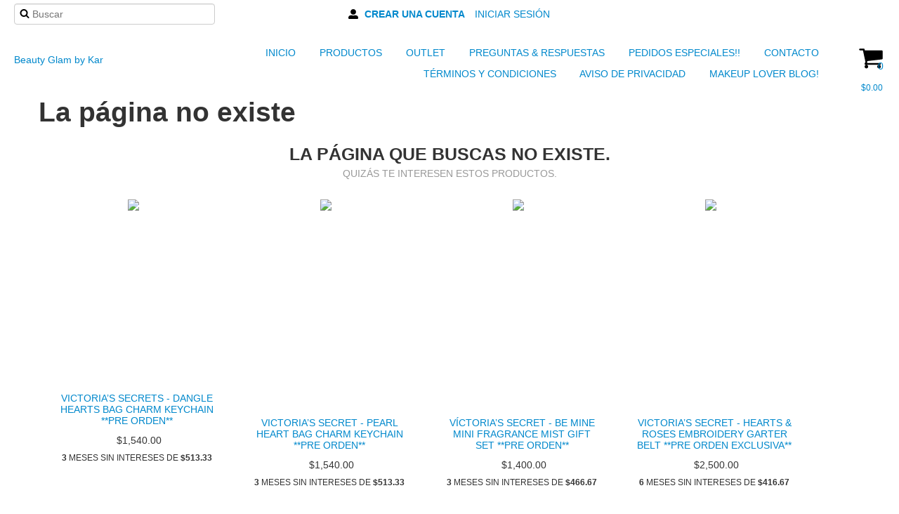

--- FILE ---
content_type: text/html; charset=UTF-8
request_url: https://www.beautyglambykar.com/kylie-cosmetics/stassie-x-kylie-collection/
body_size: 98444
content:
<!DOCTYPE html>
<html xmlns="http://www.w3.org/1999/xhtml" xmlns:fb="http://www.facebook.com/2008/fbml" xmlns:og="http://opengraphprotocol.org/schema/" lang="es">
<head>
    <link rel="preconnect" href="https://acdn-us.mitiendanube.com" />
    <link rel="dns-prefetch" href="https://acdn-us.mitiendanube.com" />
    <meta http-equiv="Content-Type" content="text/html; charset=utf-8" />
    <meta http-equiv="X-UA-Compatible" content="IE=edge,chrome=1" />
    <meta name="viewport" content="width=device-width, initial-scale=1">
    <title></title>
    <meta name="description" content="" />
        
        
        <meta property="og:site_name" content="Beauty Glam by Kar" />

        
    
    <style>
        
        
            
            
            @import url('');

        
        @charset "UTF-8":

{#/*============================================================================
critical-css.tpl

    -This file contains all the theme critical styles wich will be loaded inline before the rest of the site
    -Rest of styling can be found in:
      -static/css/style.css --> For non critical styles witch will be loaded asynchronously
        -static/css/main-colors.scss.tpl --> For color and font styles related to config/settings.txt
        -static/css/checkout.scss.tpl --> For color and font styles related to config/settings.txt applied on the checkout

==============================================================================*/#}

{#/*============================================================================
  Table of Contents

  #External CSS libraries and plugins
    // Bootstrap v2.3.1
    // CSS Reset
    // Swiper 4.4.2
  #Critical path utilities classes
  #Components
    // Animations
    // Placeholders and preloaders
    // Images
    // Breadcrumbs
    // Dividers
    // Pills
    // Forms
    // Sliders
    // Banners
    // Video
    // Icons
  #Header and nav
    // Ad bar
    // Nav desktop
    // Nav mobile
    // Search desktop
    // Logo
    // Cart widget desktop
  #Home page
    // Home slider
  #Banners
    // Image banners
    // Banner services
  #Product grid
    // Grid
    // Grid item
  #Product detail
    // Image
    // Form and info
  #Cart detail
  #Media queries
    // Max width 979px
        //// Nav desktop
    // Max width 767px
        //// Components
        //// Nav mobile
        //// Home
        //// Product grid
        //// Product detail
  #Utilities classes

==============================================================================*/#}

{#/*============================================================================
  #External CSS libraries and plugins
==============================================================================*/#}

{# /* // Critical part of Bootstrap v2.3.1 */ #}

.clearfix:after,.clearfix:before{display:table;content:"";line-height:0}.clearfix:after{clear:both}.hide-text{font:0/0 a;color:transparent;text-shadow:none;background-color:transparent;border:0}.input-block-level{display:block;width:100%;min-height:30px;-webkit-box-sizing:border-box;-moz-box-sizing:border-box;box-sizing:border-box}article,aside,details,figcaption,figure,footer,header,hgroup,nav,section{display:block}audio,canvas,video{display:inline-block}audio:not([controls]){display:none}html{font-size:100%;-webkit-text-size-adjust:100%;-ms-text-size-adjust:100%}a:focus{outline:#333 dotted thin;outline:-webkit-focus-ring-color auto 5px;outline-offset:-2px}a:active,a:hover{outline:0}sub,sup{position:relative;font-size:75%;line-height:0;vertical-align:baseline}sup{top:-.5em}sub{bottom:-.25em}img{max-width:100%;width:auto\9;height:auto;vertical-align:middle;border:0;-ms-interpolation-mode:bicubic}#map_canvas img,.google-maps img{max-width:none}button,input,select,textarea{margin:0;font-size:100%;vertical-align:middle}button,input{line-height:normal}button::-moz-focus-inner,input::-moz-focus-inner{padding:0;border:0}button,html input[type=button],input[type=reset],input[type=submit]{-webkit-appearance:button;cursor:pointer}button,input[type=button],input[type=reset],input[type=submit],input[type=radio],input[type=checkbox],label,select{cursor:pointer}input[type=search]{-webkit-box-sizing:content-box;-moz-box-sizing:content-box;box-sizing:content-box;-webkit-appearance:textfield}input[type=search]::-webkit-search-cancel-button,input[type=search]::-webkit-search-decoration{-webkit-appearance:none}textarea{overflow:auto;vertical-align:top}@media print{blockquote,img,pre,tr{page-break-inside:avoid}*{text-shadow:none!important;color:#000!important;background:0 0!important;box-shadow:none!important}a,a:visited{text-decoration:underline}a[href]:after{content:" (" attr(href) ")"}abbr[title]:after{content:" (" attr(title) ")"}.ir a:after,a[href^="#"]:after,a[href^="javascript:"]:after{content:""}blockquote,pre{border:1px solid #999}thead{display:table-header-group}img{max-width:100%!important}@page{margin:.5cm}h2,h3,p{orphans:3;widows:3}h2,h3{page-break-after:avoid}}.img-polaroid,body{background-color:#fff}body{margin:0;font-family:"Helvetica Neue",Helvetica,Arial,sans-serif;font-size:14px;line-height:20px;color:#333}a{color:#08c;text-decoration:none}a:focus,a:hover{color:#005580;text-decoration:underline}.img-rounded{-webkit-border-radius:6px;-moz-border-radius:6px;border-radius:6px}.img-polaroid{padding:4px;border:1px solid #ccc;border:1px solid rgba(0,0,0,.2);-webkit-box-shadow:0 1px 3px rgba(0,0,0,.1);-moz-box-shadow:0 1px 3px rgba(0,0,0,.1);box-shadow:0 1px 3px rgba(0,0,0,.1)}.img-circle{-webkit-border-radius:500px;-moz-border-radius:500px;border-radius:500px}
.row{margin-left:-20px}.row:after,.row:before{display:table;content:"";line-height:0}.row:after{clear:both}[class*=span]{float:left;min-height:1px;margin-left:20px}.container-fluid:after,.container:after,.row-fluid:after{clear:both}.container,.navbar-fixed-bottom .container,.navbar-fixed-top .container,.navbar-static-top .container,.span12{width:940px}.span11{width:860px}.span10{width:780px}.span9{width:700px}.span8{width:620px}.span7{width:540px}.span6{width:460px}.span5{width:380px}.span4{width:300px}.span3{width:220px}.span2{width:140px}.span1{width:60px}.row-fluid,.row-fluid .span12{width:100%}.offset12{margin-left:980px}.offset11{margin-left:900px}.offset10{margin-left:820px}.offset9{margin-left:740px}.offset8{margin-left:660px}.offset7{margin-left:580px}.offset6{margin-left:500px}.offset5{margin-left:420px}.offset4{margin-left:340px}.offset3{margin-left:260px}.offset2{margin-left:180px}.offset1{margin-left:100px}.row-fluid:after,.row-fluid:before{display:table;content:"";line-height:0}.row-fluid [class*=span]{display:block;width:100%;min-height:30px;-webkit-box-sizing:border-box;-moz-box-sizing:border-box;box-sizing:border-box;float:left;margin-left:2.127659574468085%}.row-fluid [class*=span]:first-child{margin-left:0}.row-fluid .controls-row [class*=span]+[class*=span]{margin-left:2.127659574468085%}.row-fluid .span11{width:91.48936170212765%}.row-fluid .span10{width:82.97872340425532%}.row-fluid .span9{width:74.46808510638297%}.row-fluid .span8{width:65.95744680851064%}.row-fluid .span7{width:57.44680851063829%}.row-fluid .span6{width:48.93617021276595%}.row-fluid .span5{width:40.42553191489362%}.row-fluid .span4{width:31.914893617021278%}.row-fluid .span3{width:23.404255319148934%}.row-fluid .span2{width:14.893617021276595%}.row-fluid .span1{width:6.382978723404255%}.row-fluid .offset12{margin-left:104.25531914893617%}.row-fluid .offset12:first-child{margin-left:102.12765957446808%}.row-fluid .offset11{margin-left:95.74468085106382%}.row-fluid .offset11:first-child{margin-left:93.61702127659574%}.row-fluid .offset10{margin-left:87.23404255319149%}.row-fluid .offset10:first-child{margin-left:85.1063829787234%}.row-fluid .offset9{margin-left:78.72340425531914%}.row-fluid .offset9:first-child{margin-left:76.59574468085106%}.row-fluid .offset8{margin-left:70.2127659574468%}.row-fluid .offset8:first-child{margin-left:68.08510638297872%}.row-fluid .offset7{margin-left:61.70212765957446%}.row-fluid .offset7:first-child{margin-left:59.574468085106375%}.row-fluid .offset6{margin-left:53.191489361702125%}.row-fluid .offset6:first-child{margin-left:51.063829787234035%}.row-fluid .offset5{margin-left:44.68085106382979%}.row-fluid .offset5:first-child{margin-left:42.5531914893617%}.row-fluid .offset4{margin-left:36.170212765957444%}.row-fluid .offset4:first-child{margin-left:34.04255319148936%}.row-fluid .offset3{margin-left:27.659574468085104%}.row-fluid .offset3:first-child{margin-left:25.53191489361702%}.row-fluid .offset2{margin-left:19.148936170212764%}.row-fluid .offset2:first-child{margin-left:17.02127659574468%}.row-fluid .offset1{margin-left:10.638297872340425%}.row-fluid .offset1:first-child{margin-left:8.51063829787234%}.row-fluid [class*=span].hide,[class*=span].hide{display:none}.container-fluid:after,.container-fluid:before,.container:after,.container:before{display:table;content:"";line-height:0}.row-fluid [class*=span].pull-right,[class*=span].pull-right{float:right}.container{margin-right:auto;margin-left:auto}.container-fluid{padding-right:20px;padding-left:20px}
.pull-left{float:left}.close,.pull-right{float:right}.hide{display:none}.show{display:block}.invisible{visibility:hidden}.fade{opacity:0;-webkit-transition:opacity .15s linear;-moz-transition:opacity .15s linear;-o-transition:opacity .15s linear;transition:opacity .15s linear}.fade.in{opacity:1}
p{margin:0 0 10px}.text-left{text-align:left}.text-right{text-align:right}.text-center{text-align:center}h1,h2,h3,h4,h5,h6{margin:10px 0;font-family:inherit;font-weight:700;line-height:20px;color:inherit;text-rendering:optimizelegibility}h1 small,h2 small,h3 small,h4 small,h5 small,h6 small{font-weight:400;line-height:1;color:#999}h1,h2,h3{line-height:40px}h1{font-size:38.5px}h2{font-size:31.5px}h1 small,h3{font-size:24.5px}h2 small,h4{font-size:17.5px}h3 small,h4 small,h5{font-size:14px}h6{font-size:11.9px}ol,ul{padding:0;margin:0 0 10px 25px}ol.inline,ol.unstyled,ul.inline,ul.unstyled{margin-left:0;list-style:none}.uneditable-input,input[type=email],input[type=url],input[type=search],input[type=tel],input[type=color],input[type=text],input[type=password],input[type=datetime],input[type=datetime-local],input[type=date],input[type=month],input[type=time],input[type=week],input[type=number],textarea{background-color:#fff;border:1px solid #ccc;-webkit-box-shadow:inset 0 1px 1px rgba(0,0,0,.075);-moz-box-shadow:inset 0 1px 1px rgba(0,0,0,.075);box-shadow:inset 0 1px 1px rgba(0,0,0,.075);-webkit-transition:border linear .2s,box-shadow linear .2s;-moz-transition:border linear .2s,box-shadow linear .2s;-o-transition:border linear .2s,box-shadow linear .2s;transition:border linear .2s,box-shadow linear .2s}
.btn{padding:4px 12px;line-height:20px;vertical-align:middle;cursor:pointer;color:#333;text-shadow:0 1px 1px rgba(255,255,255,.75);background-color:#f5f5f5;background-image:-moz-linear-gradient(top,#fff,#e6e6e6);background-image:-webkit-gradient(linear,0 0,0 100%,from(#fff),to(#e6e6e6));background-image:-webkit-linear-gradient(top,#fff,#e6e6e6);background-image:-o-linear-gradient(top,#fff,#e6e6e6);background-image:linear-gradient(to bottom,#fff,#e6e6e6);background-repeat:repeat-x;filter:progid:DXImageTransform.Microsoft.gradient(enabled=false);border:1px solid #ccc;border-bottom-color:#b3b3b3;-webkit-border-radius:4px;-moz-border-radius:4px;border-radius:4px;-webkit-box-shadow:inset 0 1px 0 rgba(255,255,255,.2),0 1px 2px rgba(0,0,0,.05);-moz-box-shadow:inset 0 1px 0 rgba(255,255,255,.2),0 1px 2px rgba(0,0,0,.05);box-shadow:inset 0 1px 0 rgba(255,255,255,.2),0 1px 2px rgba(0,0,0,.05)}.btn.active,.btn.disabled,.btn:active,.btn:focus,.btn:hover,.btn[disabled]{color:#333;background-color:#e6e6e6}.btn:focus,.btn:hover{color:#333;text-decoration:none;background-position:0 -15px;-webkit-transition:background-position .1s linear;-moz-transition:background-position .1s linear;-o-transition:background-position .1s linear;transition:background-position .1s linear}.btn:focus{outline:#333 dotted thin;outline:-webkit-focus-ring-color auto 5px;outline-offset:-2px}.btn.active,.btn:active{background-color:#ccc\9;background-image:none;outline:0;-webkit-box-shadow:inset 0 2px 4px rgba(0,0,0,.15),0 1px 2px rgba(0,0,0,.05);-moz-box-shadow:inset 0 2px 4px rgba(0,0,0,.15),0 1px 2px rgba(0,0,0,.05);box-shadow:inset 0 2px 4px rgba(0,0,0,.15),0 1px 2px rgba(0,0,0,.05)}.btn.disabled,.btn[disabled]{cursor:default;background-image:none;opacity:.65;filter:alpha(opacity=65);-webkit-box-shadow:none;-moz-box-shadow:none;box-shadow:none}.btn-small{padding:2px 10px;font-size:11.9px;-webkit-border-radius:3px;-moz-border-radius:3px;border-radius:3px}.btn-primary{background-color:#006dcc;background-image:-moz-linear-gradient(top,#08c,#04c);background-image:-webkit-gradient(linear,0 0,0 100%,from(#08c),to(#04c));background-image:-webkit-linear-gradient(top,#08c,#04c);background-image:-o-linear-gradient(top,#08c,#04c);background-image:linear-gradient(to bottom,#08c,#04c);border-color:#04c #04c #002a80;border-color:rgba(0,0,0,.1) rgba(0,0,0,.1) rgba(0,0,0,.25)}.btn-primary.active,.btn-primary.disabled,.btn-primary:active,.btn-primary:focus,.btn-primary:hover,.btn-primary[disabled]{color:#fff;background-color:#04c}.btn-primary.active,.btn-primary:active{background-color:#039\9}.btn,.btn-group,.btn-group-vertical{display:inline-block}
form{margin:0 0 20px}button,input,label,select,textarea{font-size:14px;font-weight:400;line-height:20px}label{margin-bottom:5px}.uneditable-input,input[type=email],input[type=url],input[type=search],input[type=tel],input[type=color],input[type=text],input[type=password],input[type=datetime],input[type=datetime-local],input[type=date],input[type=month],input[type=time],input[type=week],input[type=number],select,textarea{display:inline-block;height:20px;padding:4px 6px;margin-bottom:10px;font-size:14px;line-height:20px;color:#555;-webkit-border-radius:4px;-moz-border-radius:4px;border-radius:4px;vertical-align:middle}

{# /* Bootstrap Responsive v2.3.1 */ #}

.clearfix:after,.clearfix:before{display:table;content:"";line-height:0}.clearfix:after{clear:both}.hide-text{font:0/0 a;color:transparent;text-shadow:none;background-color:transparent;border:0}.input-block-level{display:block;width:100%;min-height:30px;-webkit-box-sizing:border-box;-moz-box-sizing:border-box;box-sizing:border-box}@-ms-viewport{width:device-width}.hidden{display:none;visibility:hidden}.hidden-desktop,.visible-phone,.visible-tablet{display:none!important}.visible-desktop{display:inherit!important}@media (min-width:768px) and (max-width:979px){.hidden-desktop{display:inherit!important}.visible-desktop{display:none!important}.visible-tablet{display:inherit!important}.hidden-tablet{display:none!important}}@media (max-width:767px){.hidden-desktop{display:inherit!important}.visible-desktop{display:none!important}.visible-phone{display:inherit!important}.hidden-phone{display:none!important}}.visible-print{display:none!important}@media print{.visible-print{display:inherit!important}.hidden-print{display:none!important}}@media (max-width:767px){body{padding-left:20px;padding-right:20px}.navbar-fixed-bottom,.navbar-fixed-top,.navbar-static-top{margin-left:-20px;margin-right:-20px}.controls-row [class*=span]+[class*=span],.dl-horizontal dd,.row,.row-fluid [class*=offset]:first-child,.thumbnails,.thumbnails>li{margin-left:0}.container-fluid{padding:0}.dl-horizontal dt{float:none;clear:none;width:auto;text-align:left}.container{width:auto}.row-fluid{width:100%}.thumbnails>li{float:none}.row-fluid [class*=span],.uneditable-input[class*=span],[class*=span]{float:none;display:block;width:100%;margin-left:0;-webkit-box-sizing:border-box;-moz-box-sizing:border-box;box-sizing:border-box}.row-fluid .span12,.span12{width:100%;-webkit-box-sizing:border-box;-moz-box-sizing:border-box;box-sizing:border-box}.input-large,.input-xlarge,.input-xxlarge,.uneditable-input,input[class*=span],select[class*=span],textarea[class*=span]{display:block;width:100%;min-height:30px;-webkit-box-sizing:border-box;-moz-box-sizing:border-box;box-sizing:border-box}.input-append input,.input-append input[class*=span],.input-prepend input,.input-prepend input[class*=span]{display:inline-block;width:auto}.modal{position:fixed;top:20px;left:20px;right:20px;width:auto;margin:0}.modal.fade{top:-100px}.modal.fade.in{top:20px}}@media (max-width:480px){.form-horizontal .controls,.media-object{margin-left:0}.nav-collapse{-webkit-transform:translate3d(0,0,0)}.page-header h1 small{display:block;line-height:20px}input[type=checkbox],input[type=radio]{border:1px solid #ccc}.form-horizontal .control-label{float:none;width:auto;padding-top:0;text-align:left}.form-horizontal .control-list{padding-top:0}.form-horizontal .form-actions{padding-left:10px;padding-right:10px}.media .pull-left,.media .pull-right{float:none;display:block;margin-bottom:10px}.media-object{margin-right:0}.modal{top:10px;left:10px;right:10px}.modal-header .close{padding:10px;margin:-10px}.carousel-caption{position:static}}@media (min-width:768px) and (max-width:979px){.row-fluid:after,.row-fluid:before,.row:after,.row:before{display:table;content:"";line-height:0}.row-fluid:after,.row:after{clear:both}.row{margin-left:-20px}[class*=span]{float:left;min-height:1px;margin-left:20px}.container,.navbar-fixed-bottom .container,.navbar-fixed-top .container,.navbar-static-top .container,.span12{width:724px}.span11{width:662px}.span10{width:600px}.span9{width:538px}.span8{width:476px}.span7{width:414px}.span6{width:352px}.span5{width:290px}.span4{width:228px}.span3{width:166px}.span2{width:104px}.span1{width:42px}.row-fluid,.row-fluid .span12{width:100%}.offset12{margin-left:764px}.offset11{margin-left:702px}.offset10{margin-left:640px}.offset9{margin-left:578px}.offset8{margin-left:516px}.offset7{margin-left:454px}.offset6{margin-left:392px}.offset5{margin-left:330px}.offset4{margin-left:268px}.offset3{margin-left:206px}.offset2{margin-left:144px}.offset1{margin-left:82px}.row-fluid [class*=span]{display:block;width:100%;min-height:30px;-webkit-box-sizing:border-box;-moz-box-sizing:border-box;box-sizing:border-box;float:left;margin-left:2.7624309392265194%}.row-fluid [class*=span]:first-child{margin-left:0}.row-fluid .controls-row [class*=span]+[class*=span]{margin-left:2.7624309392265194%}.row-fluid .span11{width:91.43646408839778%}.row-fluid .span10{width:82.87292817679558%}.row-fluid .span9{width:74.30939226519337%}.row-fluid .span8{width:65.74585635359117%}.row-fluid .span7{width:57.18232044198895%}.row-fluid .span6{width:48.61878453038674%}.row-fluid .span5{width:40.05524861878453%}.row-fluid .span4{width:31.491712707182323%}.row-fluid .span3{width:22.92817679558011%}.row-fluid .span2{width:14.3646408839779%}.row-fluid .span1{width:5.801104972375691%}.row-fluid .offset12{margin-left:105.52486187845304%}.row-fluid .offset12:first-child{margin-left:102.76243093922652%}.row-fluid .offset11{margin-left:96.96132596685082%}.row-fluid .offset11:first-child{margin-left:94.1988950276243%}.row-fluid .offset10{margin-left:88.39779005524862%}.row-fluid .offset10:first-child{margin-left:85.6353591160221%}.row-fluid .offset9{margin-left:79.8342541436464%}.row-fluid .offset9:first-child{margin-left:77.07182320441989%}.row-fluid .offset8{margin-left:71.2707182320442%}.row-fluid .offset8:first-child{margin-left:68.50828729281768%}.row-fluid .offset7{margin-left:62.70718232044199%}.row-fluid .offset7:first-child{margin-left:59.94475138121547%}.row-fluid .offset6{margin-left:54.14364640883978%}.row-fluid .offset6:first-child{margin-left:51.38121546961326%}.row-fluid .offset5{margin-left:45.58011049723757%}.row-fluid .offset5:first-child{margin-left:42.81767955801105%}.row-fluid .offset4{margin-left:37.01657458563536%}.row-fluid .offset4:first-child{margin-left:34.25414364640884%}.row-fluid .offset3{margin-left:28.45303867403315%}.row-fluid .offset3:first-child{margin-left:25.69060773480663%}.row-fluid .offset2{margin-left:19.88950276243094%}.row-fluid .offset2:first-child{margin-left:17.12707182320442%}.row-fluid .offset1{margin-left:11.32596685082873%}.row-fluid .offset1:first-child{margin-left:8.56353591160221%}.uneditable-input,input,textarea{margin-left:0}.controls-row [class*=span]+[class*=span]{margin-left:20px}.uneditable-input.span12,input.span12,textarea.span12{width:710px}.uneditable-input.span11,input.span11,textarea.span11{width:648px}.uneditable-input.span10,input.span10,textarea.span10{width:586px}.uneditable-input.span9,input.span9,textarea.span9{width:524px}.uneditable-input.span8,input.span8,textarea.span8{width:462px}.uneditable-input.span7,input.span7,textarea.span7{width:400px}.uneditable-input.span6,input.span6,textarea.span6{width:338px}.uneditable-input.span5,input.span5,textarea.span5{width:276px}.uneditable-input.span4,input.span4,textarea.span4{width:214px}.uneditable-input.span3,input.span3,textarea.span3{width:152px}.uneditable-input.span2,input.span2,textarea.span2{width:90px}.uneditable-input.span1,input.span1,textarea.span1{width:28px}}@media (min-width:1200px){.row-fluid:after,.row-fluid:before,.row:after,.row:before{display:table;content:"";line-height:0}.row-fluid:after,.row:after{clear:both}.row{margin-left:-30px}[class*=span]{float:left;min-height:1px;margin-left:30px}.container,.navbar-fixed-bottom .container,.navbar-fixed-top .container,.navbar-static-top .container,.span12{width:1170px}.span11{width:1070px}.span10{width:970px}.span9{width:870px}.span8{width:770px}.span7{width:670px}.span6{width:570px}.span5{width:470px}.span4{width:370px}.span3{width:270px}.span2{width:170px}.span1{width:70px}.row-fluid,.row-fluid .span12{width:100%}.offset12{margin-left:1230px}.offset11{margin-left:1130px}.offset10{margin-left:1030px}.offset9{margin-left:930px}.offset8{margin-left:830px}.offset7{margin-left:730px}.offset6{margin-left:630px}.offset5{margin-left:530px}.offset4{margin-left:430px}.offset3{margin-left:330px}.offset2{margin-left:230px}.offset1{margin-left:130px}.row-fluid [class*=span]{display:block;width:100%;min-height:30px;-webkit-box-sizing:border-box;-moz-box-sizing:border-box;box-sizing:border-box;float:left;margin-left:2.564102564102564%}.row-fluid [class*=span]:first-child{margin-left:0}.row-fluid .controls-row [class*=span]+[class*=span]{margin-left:2.564102564102564%}.row-fluid .span11{width:91.45299145299145%}.row-fluid .span10{width:82.90598290598291%}.row-fluid .span9{width:74.35897435897436%}.row-fluid .span8{width:65.81196581196582%}.row-fluid .span7{width:57.26495726495726%}.row-fluid .span6{width:48.717948717948715%}.row-fluid .span5{width:40.17094017094017%}.row-fluid .span4{width:31.623931623931625%}.row-fluid .span3{width:23.076923076923077%}.row-fluid .span2{width:14.52991452991453%}.row-fluid .span1{width:5.982905982905983%}.row-fluid .offset12{margin-left:105.12820512820512%}.row-fluid .offset12:first-child{margin-left:102.56410256410257%}.row-fluid .offset11{margin-left:96.58119658119658%}.row-fluid .offset11:first-child{margin-left:94.01709401709402%}.row-fluid .offset10{margin-left:88.03418803418803%}.row-fluid .offset10:first-child{margin-left:85.47008547008548%}.row-fluid .offset9{margin-left:79.48717948717949%}.row-fluid .offset9:first-child{margin-left:76.92307692307693%}.row-fluid .offset8{margin-left:70.94017094017094%}.row-fluid .offset8:first-child{margin-left:68.37606837606839%}.row-fluid .offset7{margin-left:62.393162393162385%}.row-fluid .offset7:first-child{margin-left:59.82905982905982%}.row-fluid .offset6{margin-left:53.84615384615384%}.row-fluid .offset6:first-child{margin-left:51.28205128205128%}.row-fluid .offset5{margin-left:45.299145299145295%}.row-fluid .offset5:first-child{margin-left:42.73504273504273%}.row-fluid .offset4{margin-left:36.75213675213675%}.row-fluid .offset4:first-child{margin-left:34.18803418803419%}.row-fluid .offset3{margin-left:28.205128205128204%}.row-fluid .offset3:first-child{margin-left:25.641025641025642%}.row-fluid .offset2{margin-left:19.65811965811966%}.row-fluid .offset2:first-child{margin-left:17.094017094017094%}.row-fluid .offset1{margin-left:11.11111111111111%}.row-fluid .offset1:first-child{margin-left:8.547008547008547%}.uneditable-input,input,textarea{margin-left:0}.controls-row [class*=span]+[class*=span]{margin-left:30px}.uneditable-input.span12,input.span12,textarea.span12{width:1156px}.uneditable-input.span11,input.span11,textarea.span11{width:1056px}.uneditable-input.span10,input.span10,textarea.span10{width:956px}.uneditable-input.span9,input.span9,textarea.span9{width:856px}.uneditable-input.span8,input.span8,textarea.span8{width:756px}.uneditable-input.span7,input.span7,textarea.span7{width:656px}.uneditable-input.span6,input.span6,textarea.span6{width:556px}.uneditable-input.span5,input.span5,textarea.span5{width:456px}.uneditable-input.span4,input.span4,textarea.span4{width:356px}.uneditable-input.span3,input.span3,textarea.span3{width:256px}.uneditable-input.span2,input.span2,textarea.span2{width:156px}.uneditable-input.span1,input.span1,textarea.span1{width:56px}.thumbnails{margin-left:-30px}.thumbnails>li{margin-left:30px}.row-fluid .thumbnails{margin-left:0}}@media (max-width:979px){body{padding-top:0}.navbar-fixed-bottom,.navbar-fixed-top{position:static}.navbar-fixed-top{margin-bottom:20px}.navbar-fixed-bottom{margin-top:20px}.navbar-fixed-bottom .navbar-inner,.navbar-fixed-top .navbar-inner{padding:5px}.navbar .container{width:auto;padding:0}.navbar .brand{padding-left:10px;padding-right:10px;margin:0 0 0 -5px}.nav-collapse{clear:both}.nav-collapse .nav{float:none;margin:0 0 10px}.nav-collapse .dropdown-menu li+li a,.nav-collapse .nav>li>a{margin-bottom:2px}.nav-collapse .nav>li{float:none}.nav-collapse .nav>.divider-vertical{display:none}.nav-collapse .nav .nav-header{color:#777;text-shadow:none}.nav-collapse .dropdown-menu a,.nav-collapse .nav>li>a{padding:9px 15px;font-weight:700;color:#777;-webkit-border-radius:3px;-moz-border-radius:3px;border-radius:3px}.nav-collapse .btn{padding:4px 10px;font-weight:400;-webkit-border-radius:4px;-moz-border-radius:4px;border-radius:4px}.nav-collapse .dropdown-menu a:focus,.nav-collapse .dropdown-menu a:hover,.nav-collapse .nav>li>a:focus,.nav-collapse .nav>li>a:hover{background-color:#f2f2f2}.navbar-inverse .nav-collapse .dropdown-menu a,.navbar-inverse .nav-collapse .nav>li>a{color:#999}.navbar-inverse .nav-collapse .dropdown-menu a:focus,.navbar-inverse .nav-collapse .dropdown-menu a:hover,.navbar-inverse .nav-collapse .nav>li>a:focus,.navbar-inverse .nav-collapse .nav>li>a:hover{background-color:#111}.nav-collapse.in .btn-group{margin-top:5px;padding:0}.nav-collapse .dropdown-menu{position:static;top:auto;left:auto;float:none;display:none;max-width:none;margin:0 15px;padding:0;background-color:transparent;border:none;-webkit-border-radius:0;-moz-border-radius:0;border-radius:0;-webkit-box-shadow:none;-moz-box-shadow:none;box-shadow:none}.nav-collapse .open>.dropdown-menu{display:block}.nav-collapse .dropdown-menu .divider,.nav-collapse .dropdown-menu:after,.nav-collapse .dropdown-menu:before,.nav-collapse .nav>li>.dropdown-menu:after,.nav-collapse .nav>li>.dropdown-menu:before{display:none}.nav-collapse .navbar-form,.nav-collapse .navbar-search{float:none;padding:10px 15px;margin:10px 0;border-top:1px solid #f2f2f2;border-bottom:1px solid #f2f2f2;-webkit-box-shadow:inset 0 1px 0 rgba(255,255,255,.1),0 1px 0 rgba(255,255,255,.1);-moz-box-shadow:inset 0 1px 0 rgba(255,255,255,.1),0 1px 0 rgba(255,255,255,.1);box-shadow:inset 0 1px 0 rgba(255,255,255,.1),0 1px 0 rgba(255,255,255,.1)}.navbar-inverse .nav-collapse .navbar-form,.navbar-inverse .nav-collapse .navbar-search{border-top-color:#111;border-bottom-color:#111}.navbar .nav-collapse .nav.pull-right{float:none;margin-left:0}.nav-collapse,.nav-collapse.collapse{overflow:hidden;height:0}.navbar .btn-navbar{display:block}.navbar-static .navbar-inner{padding-left:10px;padding-right:10px}}@media (min-width:980px){.nav-collapse.collapse{height:auto!important;overflow:visible!important}}

{# /* // Font Awesome Sizes */ #}

.svg-inline--fa{display:inline-block;font-size:inherit;height:1em;overflow:visible;vertical-align:-.125em}.svg-inline--fa.fa-lg{vertical-align:-.225em}.svg-inline--fa.fa-w-1{width:.0625em}.svg-inline--fa.fa-w-2{width:.125em}.svg-inline--fa.fa-w-3{width:.1875em}.svg-inline--fa.fa-w-4{width:.25em}.svg-inline--fa.fa-w-5{width:.3125em}.svg-inline--fa.fa-w-6{width:.375em}.svg-inline--fa.fa-w-7{width:.4375em}.svg-inline--fa.fa-w-8{width:.5em}.svg-inline--fa.fa-w-9{width:.5625em}.svg-inline--fa.fa-w-10{width:.625em}.svg-inline--fa.fa-w-11{width:.6875em}.svg-inline--fa.fa-w-12{width:.75em}.svg-inline--fa.fa-w-13{width:.8125em}.svg-inline--fa.fa-w-14{width:.875em}.svg-inline--fa.fa-w-15{width:.9375em}.svg-inline--fa.fa-w-16{width:1em}.svg-inline--fa.fa-w-17{width:1.0625em}.svg-inline--fa.fa-w-18{width:1.125em}.svg-inline--fa.fa-w-19{width:1.1875em}.svg-inline--fa.fa-w-20{width:1.25em}.fa-lg{font-size:1.33333em;line-height:.75em;vertical-align:-.0667em}.fa-xs{font-size:.75em}.fa-sm{font-size:.875em}.fa-1x{font-size:1em}.fa-2x{font-size:2em}.fa-3x{font-size:3em}.fa-4x{font-size:4em}.fa-5x{font-size:5em}.fa-6x{font-size:6em}.fa-7x{font-size:7em}.fa-8x{font-size:8em}.fa-9x{font-size:9em}.fa-10x{font-size:10em}.fa-spin{animation:fa-spin 2s infinite linear}@keyframes fa-spin{0%{transform:rotate(0deg)}to{transform:rotate(1turn)}}

{# /* // Swiper 4.4.2 */ #}

.swiper-container{width:100%;margin:0 auto;position:relative;overflow:hidden;list-style:none;padding:0;z-index:1}.swiper-container-no-flexbox .swiper-slide{float:left}.swiper-container-vertical>.swiper-wrapper{-webkit-box-orient:vertical;-webkit-box-direction:normal;-webkit-flex-direction:column;-ms-flex-direction:column;flex-direction:column}.swiper-wrapper{position:relative;width:100%;height:100%;z-index:1;display:-webkit-box;display:-webkit-flex;display:-ms-flexbox;display:flex;-webkit-transition-property:-webkit-transform;transition-property:-webkit-transform;-o-transition-property:transform;transition-property:transform;transition-property:transform,-webkit-transform}.swiper-container-android .swiper-slide,.swiper-wrapper{-webkit-transform:translate3d(0,0,0);transform:translate3d(0,0,0)}.swiper-container-multirow>.swiper-wrapper{-webkit-flex-wrap:wrap;-ms-flex-wrap:wrap;flex-wrap:wrap}.swiper-container-free-mode>.swiper-wrapper{-webkit-transition-timing-function:ease-out;-o-transition-timing-function:ease-out;transition-timing-function:ease-out;margin:0 auto}.swiper-slide{-webkit-flex-shrink:0;-ms-flex-negative:0;flex-shrink:0;width:100%;height:100%;position:relative;-webkit-transition-property:-webkit-transform;transition-property:-webkit-transform;-o-transition-property:transform;transition-property:transform;transition-property:transform,-webkit-transform}.swiper-slide-invisible-blank{visibility:hidden}.swiper-container-autoheight,.swiper-container-autoheight .swiper-slide{height:auto}.swiper-container-autoheight .swiper-wrapper{-webkit-box-align:start;-webkit-align-items:flex-start;-ms-flex-align:start;align-items:flex-start;-webkit-transition-property:height,-webkit-transform;transition-property:height,-webkit-transform;-o-transition-property:transform,height;transition-property:transform,height;transition-property:transform,height,-webkit-transform}.swiper-container-3d{-webkit-perspective:1200px;perspective:1200px}.swiper-container-3d .swiper-cube-shadow,.swiper-container-3d .swiper-slide,.swiper-container-3d .swiper-slide-shadow-bottom,.swiper-container-3d .swiper-slide-shadow-left,.swiper-container-3d .swiper-slide-shadow-right,.swiper-container-3d .swiper-slide-shadow-top,.swiper-container-3d .swiper-wrapper{-webkit-transform-style:preserve-3d;transform-style:preserve-3d}.swiper-container-3d .swiper-slide-shadow-bottom,.swiper-container-3d .swiper-slide-shadow-left,.swiper-container-3d .swiper-slide-shadow-right,.swiper-container-3d .swiper-slide-shadow-top{position:absolute;left:0;top:0;width:100%;height:100%;pointer-events:none;z-index:10}.swiper-container-3d .swiper-slide-shadow-left{background-image:-webkit-gradient(linear,right top,left top,from(rgba(0,0,0,.5)),to(rgba(0,0,0,0)));background-image:-webkit-linear-gradient(right,rgba(0,0,0,.5),rgba(0,0,0,0));background-image:-o-linear-gradient(right,rgba(0,0,0,.5),rgba(0,0,0,0));background-image:linear-gradient(to left,rgba(0,0,0,.5),rgba(0,0,0,0))}.swiper-container-3d .swiper-slide-shadow-right{background-image:-webkit-gradient(linear,left top,right top,from(rgba(0,0,0,.5)),to(rgba(0,0,0,0)));background-image:-webkit-linear-gradient(left,rgba(0,0,0,.5),rgba(0,0,0,0));background-image:-o-linear-gradient(left,rgba(0,0,0,.5),rgba(0,0,0,0));background-image:linear-gradient(to right,rgba(0,0,0,.5),rgba(0,0,0,0))}.swiper-container-3d .swiper-slide-shadow-top{background-image:-webkit-gradient(linear,left bottom,left top,from(rgba(0,0,0,.5)),to(rgba(0,0,0,0)));background-image:-webkit-linear-gradient(bottom,rgba(0,0,0,.5),rgba(0,0,0,0));background-image:-o-linear-gradient(bottom,rgba(0,0,0,.5),rgba(0,0,0,0));background-image:linear-gradient(to top,rgba(0,0,0,.5),rgba(0,0,0,0))}.swiper-container-3d .swiper-slide-shadow-bottom{background-image:-webkit-gradient(linear,left top,left bottom,from(rgba(0,0,0,.5)),to(rgba(0,0,0,0)));background-image:-webkit-linear-gradient(top,rgba(0,0,0,.5),rgba(0,0,0,0));background-image:-o-linear-gradient(top,rgba(0,0,0,.5),rgba(0,0,0,0));background-image:linear-gradient(to bottom,rgba(0,0,0,.5),rgba(0,0,0,0))}.swiper-container-wp8-horizontal,.swiper-container-wp8-horizontal>.swiper-wrapper{-ms-touch-action:pan-y;touch-action:pan-y}.swiper-container-wp8-vertical,.swiper-container-wp8-vertical>.swiper-wrapper{-ms-touch-action:pan-x;touch-action:pan-x}.swiper-button-next,.swiper-button-prev{position:absolute;top:50%;z-index:10;width:30px;height:40px;margin-top:-25px;line-height:40px;color:#fff;text-align:center;cursor:pointer}.swiper-button-next.swiper-button-disabled,.swiper-button-prev.swiper-button-disabled{opacity:0;cursor:auto}.swiper-button-prev,.swiper-container-rtl .swiper-button-next{left:20px;right:auto}.swiper-button-next,.swiper-container-rtl .swiper-button-prev{right:20px;left:auto}.swiper-button-lock{display:none}.swiper-pagination{position:absolute;text-align:center;-webkit-transition:.3s opacity;-o-transition:.3s opacity;transition:.3s opacity;-webkit-transform:translate3d(0,0,0);transform:translate3d(0,0,0);z-index:10}.swiper-pagination.swiper-pagination-hidden{opacity:0}.swiper-container-horizontal>.swiper-pagination-bullets,.swiper-pagination-custom,.swiper-pagination-fraction{bottom:20px;left:0;width:100%}.swiper-pagination-bullets-dynamic{overflow:hidden;font-size:0}.swiper-pagination-bullets-dynamic .swiper-pagination-bullet{-webkit-transform:scale(.33);-ms-transform:scale(.33);transform:scale(.33);position:relative}.swiper-pagination-bullets-dynamic .swiper-pagination-bullet-active{-webkit-transform:scale(1);-ms-transform:scale(1);transform:scale(1)}.swiper-pagination-bullets-dynamic .swiper-pagination-bullet-active-main{-webkit-transform:scale(1);-ms-transform:scale(1);transform:scale(1)}.swiper-pagination-bullets-dynamic .swiper-pagination-bullet-active-prev{-webkit-transform:scale(.66);-ms-transform:scale(.66);transform:scale(.66)}.swiper-pagination-bullets-dynamic .swiper-pagination-bullet-active-prev-prev{-webkit-transform:scale(.33);-ms-transform:scale(.33);transform:scale(.33)}.swiper-pagination-bullets-dynamic .swiper-pagination-bullet-active-next{-webkit-transform:scale(.66);-ms-transform:scale(.66);transform:scale(.66)}.swiper-pagination-bullets-dynamic .swiper-pagination-bullet-active-next-next{-webkit-transform:scale(.33);-ms-transform:scale(.33);transform:scale(.33)}.swiper-pagination-bullet{width:8px;height:8px;display:inline-block;border-radius:100%;background:#000;opacity:.2}button.swiper-pagination-bullet{border:none;margin:0;padding:0;-webkit-box-shadow:none;box-shadow:none;-webkit-appearance:none;-moz-appearance:none;appearance:none}.swiper-pagination-clickable .swiper-pagination-bullet{cursor:pointer}.swiper-pagination-bullet-active{opacity:1;background:#007aff}.swiper-container-vertical>.swiper-pagination-bullets{right:10px;top:50%;-webkit-transform:translate3d(0,-50%,0);transform:translate3d(0,-50%,0)}.swiper-container-vertical>.swiper-pagination-bullets .swiper-pagination-bullet{margin:6px 0;display:block}.swiper-container-vertical>.swiper-pagination-bullets.swiper-pagination-bullets-dynamic{top:50%;-webkit-transform:translateY(-50%);-ms-transform:translateY(-50%);transform:translateY(-50%);width:8px}.swiper-container-vertical>.swiper-pagination-bullets.swiper-pagination-bullets-dynamic .swiper-pagination-bullet{display:inline-block;-webkit-transition:.2s top,.2s -webkit-transform;transition:.2s top,.2s -webkit-transform;-o-transition:.2s transform,.2s top;transition:.2s transform,.2s top;transition:.2s transform,.2s top,.2s -webkit-transform}.swiper-container-horizontal>.swiper-pagination-bullets .swiper-pagination-bullet{margin:0 4px}.swiper-container-horizontal>.swiper-pagination-bullets.swiper-pagination-bullets-dynamic{left:50%;-webkit-transform:translateX(-50%);-ms-transform:translateX(-50%);transform:translateX(-50%);white-space:nowrap}.swiper-container-horizontal>.swiper-pagination-bullets.swiper-pagination-bullets-dynamic .swiper-pagination-bullet{-webkit-transition:.2s left,.2s -webkit-transform;transition:.2s left,.2s -webkit-transform;-o-transition:.2s transform,.2s left;transition:.2s transform,.2s left;transition:.2s transform,.2s left,.2s -webkit-transform}.swiper-container-horizontal.swiper-container-rtl>.swiper-pagination-bullets-dynamic .swiper-pagination-bullet{-webkit-transition:.2s right,.2s -webkit-transform;transition:.2s right,.2s -webkit-transform;-o-transition:.2s transform,.2s right;transition:.2s transform,.2s right;transition:.2s transform,.2s right,.2s -webkit-transform}.swiper-pagination-progressbar{background:rgba(0,0,0,.25);position:absolute}.swiper-pagination-progressbar .swiper-pagination-progressbar-fill{background:#007aff;position:absolute;left:0;top:0;width:100%;height:100%;-webkit-transform:scale(0);-ms-transform:scale(0);transform:scale(0);-webkit-transform-origin:left top;-ms-transform-origin:left top;transform-origin:left top}.swiper-container-rtl .swiper-pagination-progressbar .swiper-pagination-progressbar-fill{-webkit-transform-origin:right top;-ms-transform-origin:right top;transform-origin:right top}.swiper-container-horizontal>.swiper-pagination-progressbar,.swiper-container-vertical>.swiper-pagination-progressbar.swiper-pagination-progressbar-opposite{width:100%;height:4px;left:0;top:0}.swiper-container-horizontal>.swiper-pagination-progressbar.swiper-pagination-progressbar-opposite,.swiper-container-vertical>.swiper-pagination-progressbar{width:4px;height:100%;left:0;top:0}.swiper-pagination-white .swiper-pagination-bullet-active{background:#fff}.swiper-pagination-progressbar.swiper-pagination-white{background:rgba(255,255,255,.25)}.swiper-pagination-progressbar.swiper-pagination-white .swiper-pagination-progressbar-fill{background:#fff}.swiper-pagination-black .swiper-pagination-bullet-active{background:#000}.swiper-pagination-progressbar.swiper-pagination-black{background:rgba(0,0,0,.25)}.swiper-pagination-progressbar.swiper-pagination-black .swiper-pagination-progressbar-fill{background:#000}.swiper-pagination-lock{display:none}.swiper-lazy-preloader{width:42px;height:42px;position:absolute;left:50%;top:50%;margin-left:-21px;margin-top:-21px;z-index:10;-webkit-transform-origin:50%;-ms-transform-origin:50%;transform-origin:50%;-webkit-animation:swiper-preloader-spin 1s steps(12,end) infinite;animation:swiper-preloader-spin 1s steps(12,end) infinite}.swiper-lazy-preloader:after{display:block;content:'';width:100%;height:100%;background-image:url("data:image/svg+xml;charset=utf-8,%3Csvg%20viewBox%3D'0%200%20120%20120'%20xmlns%3D'http%3A%2F%2Fwww.w3.org%2F2000%2Fsvg'%20xmlns%3Axlink%3D'http%3A%2F%2Fwww.w3.org%2F1999%2Fxlink'%3E%3Cdefs%3E%3Cline%20id%3D'l'%20x1%3D'60'%20x2%3D'60'%20y1%3D'7'%20y2%3D'27'%20stroke%3D'%236c6c6c'%20stroke-width%3D'11'%20stroke-linecap%3D'round'%2F%3E%3C%2Fdefs%3E%3Cg%3E%3Cuse%20xlink%3Ahref%3D'%23l'%20opacity%3D'.27'%2F%3E%3Cuse%20xlink%3Ahref%3D'%23l'%20opacity%3D'.27'%20transform%3D'rotate(30%2060%2C60)'%2F%3E%3Cuse%20xlink%3Ahref%3D'%23l'%20opacity%3D'.27'%20transform%3D'rotate(60%2060%2C60)'%2F%3E%3Cuse%20xlink%3Ahref%3D'%23l'%20opacity%3D'.27'%20transform%3D'rotate(90%2060%2C60)'%2F%3E%3Cuse%20xlink%3Ahref%3D'%23l'%20opacity%3D'.27'%20transform%3D'rotate(120%2060%2C60)'%2F%3E%3Cuse%20xlink%3Ahref%3D'%23l'%20opacity%3D'.27'%20transform%3D'rotate(150%2060%2C60)'%2F%3E%3Cuse%20xlink%3Ahref%3D'%23l'%20opacity%3D'.37'%20transform%3D'rotate(180%2060%2C60)'%2F%3E%3Cuse%20xlink%3Ahref%3D'%23l'%20opacity%3D'.46'%20transform%3D'rotate(210%2060%2C60)'%2F%3E%3Cuse%20xlink%3Ahref%3D'%23l'%20opacity%3D'.56'%20transform%3D'rotate(240%2060%2C60)'%2F%3E%3Cuse%20xlink%3Ahref%3D'%23l'%20opacity%3D'.66'%20transform%3D'rotate(270%2060%2C60)'%2F%3E%3Cuse%20xlink%3Ahref%3D'%23l'%20opacity%3D'.75'%20transform%3D'rotate(300%2060%2C60)'%2F%3E%3Cuse%20xlink%3Ahref%3D'%23l'%20opacity%3D'.85'%20transform%3D'rotate(330%2060%2C60)'%2F%3E%3C%2Fg%3E%3C%2Fsvg%3E");background-position:50%;background-size:100%;background-repeat:no-repeat}.swiper-lazy-preloader-white:after{background-image:url("data:image/svg+xml;charset=utf-8,%3Csvg%20viewBox%3D'0%200%20120%20120'%20xmlns%3D'http%3A%2F%2Fwww.w3.org%2F2000%2Fsvg'%20xmlns%3Axlink%3D'http%3A%2F%2Fwww.w3.org%2F1999%2Fxlink'%3E%3Cdefs%3E%3Cline%20id%3D'l'%20x1%3D'60'%20x2%3D'60'%20y1%3D'7'%20y2%3D'27'%20stroke%3D'%23fff'%20stroke-width%3D'11'%20stroke-linecap%3D'round'%2F%3E%3C%2Fdefs%3E%3Cg%3E%3Cuse%20xlink%3Ahref%3D'%23l'%20opacity%3D'.27'%2F%3E%3Cuse%20xlink%3Ahref%3D'%23l'%20opacity%3D'.27'%20transform%3D'rotate(30%2060%2C60)'%2F%3E%3Cuse%20xlink%3Ahref%3D'%23l'%20opacity%3D'.27'%20transform%3D'rotate(60%2060%2C60)'%2F%3E%3Cuse%20xlink%3Ahref%3D'%23l'%20opacity%3D'.27'%20transform%3D'rotate(90%2060%2C60)'%2F%3E%3Cuse%20xlink%3Ahref%3D'%23l'%20opacity%3D'.27'%20transform%3D'rotate(120%2060%2C60)'%2F%3E%3Cuse%20xlink%3Ahref%3D'%23l'%20opacity%3D'.27'%20transform%3D'rotate(150%2060%2C60)'%2F%3E%3Cuse%20xlink%3Ahref%3D'%23l'%20opacity%3D'.37'%20transform%3D'rotate(180%2060%2C60)'%2F%3E%3Cuse%20xlink%3Ahref%3D'%23l'%20opacity%3D'.46'%20transform%3D'rotate(210%2060%2C60)'%2F%3E%3Cuse%20xlink%3Ahref%3D'%23l'%20opacity%3D'.56'%20transform%3D'rotate(240%2060%2C60)'%2F%3E%3Cuse%20xlink%3Ahref%3D'%23l'%20opacity%3D'.66'%20transform%3D'rotate(270%2060%2C60)'%2F%3E%3Cuse%20xlink%3Ahref%3D'%23l'%20opacity%3D'.75'%20transform%3D'rotate(300%2060%2C60)'%2F%3E%3Cuse%20xlink%3Ahref%3D'%23l'%20opacity%3D'.85'%20transform%3D'rotate(330%2060%2C60)'%2F%3E%3C%2Fg%3E%3C%2Fsvg%3E")}@-webkit-keyframes swiper-preloader-spin{100%{-webkit-transform:rotate(360deg);transform:rotate(360deg)}}@keyframes swiper-preloader-spin{100%{-webkit-transform:rotate(360deg);transform:rotate(360deg)}}.swiper-container-fade.swiper-container-free-mode .swiper-slide{-webkit-transition-timing-function:ease-out;-o-transition-timing-function:ease-out;transition-timing-function:ease-out}.swiper-container-fade .swiper-slide{pointer-events:none;-webkit-transition-property:opacity;-o-transition-property:opacity;transition-property:opacity}.swiper-container-fade .swiper-slide .swiper-slide{pointer-events:none}.swiper-container-fade .swiper-slide-active,.swiper-container-fade .swiper-slide-active .swiper-slide-active{pointer-events:auto}

{# /* // CSS Reset */ #}

a,abbr,acronym,address,applet,big,blockquote,body,caption,cite,code,dd,del,dfn,div,dl,dt,em,fieldset,font,form,h1,h2,h3,h4,h5,h6,html,iframe,img,ins,kbd,label,legend,li,object,ol,p,pre,q,s,samp,small,span,strike,strong,sub,sup,table,tbody,td,tfoot,th,thead,tr,tt,ul,var{margin:0;padding:0;border:0;outline:0;vertical-align:baseline}:focus{outline:0}ol,ul{list-style:none}table{border-collapse:separate;border-spacing:0}caption,td,th{text-align:left;font-weight:400}.c,.text-center{text-align:center}b,strong{font-weight:700}address,em,i{font-style:italic}.hidden{display:none}.oh{overflow:hidden}.st{margin-top:10px}.sl{margin-left:10px}.sr{margin-right:10px}.sb{margin-bottom:10px}.ssb{margin-bottom:20px}.sst{margin-top:20px}.ssl{margin-left:20px}.ssr{margin-right:20px}.ssst{margin-top:40px}.nst{margin-top:0}.nsb{margin-bottom:0}.nsl{margin-left:0}.nsr{margin-right:0}.l{text-align:left}.r{text-align:right}
body {
	background-repeat: repeat;
	width: 100%;
	height: 100%;
	overflow-x: hidden;
}
html {
	height: 100%;
	margin: 0;
	padding: 0;
}	

{#/*============================================================================
  #Critical path utilities classes
==============================================================================*/#}

/* Hidden general content until rest of styling loads */
.visible-when-content-ready{
	visibility: hidden!important;
}
.display-when-content-ready{
	display: none!important;
}

{#/*============================================================================
  #Components
==============================================================================*/#}

{# /* // Animations */ #}

.rotate{
  -webkit-animation: rotate 2s infinite linear;
  -moz-transform: rotate 2s infinite linear;
	-ms-transform: rotate 2s infinite linear;
	-o-transform: rotate 2s infinite linear;
	transform: rotate 2s infinite linear;
}
@-webkit-keyframes rotate {
	from {
		-webkit-transform: rotate(0deg);
		-moz-transform: rotate(0deg);
		-ms-transform: rotate(0deg);
		-o-transform: rotate(0deg);
		transform: rotate(0deg);
	}
	to {
		-webkit-transform: rotate(359deg);
		-moz-transform: rotate(359deg);
		-ms-transform: rotate(359deg);
		-o-transform: rotate(359deg);
		transform: rotate(359deg);
	}
}
.placeholder-shine{
  position: absolute;
  top: 0;
  left: 0;
  width: 100%;
  height: 100%;
	opacity: 0.5;
	-moz-animation: placeholder-shine 1.5s infinite;
	-webkit-animation: placeholder-shine 1.5s infinite;
	animation: placeholder-shine 1.5s infinite;
}
@keyframes placeholder-shine {
  0%{
    opacity: 0.1;
  }
	50% {
		opacity: 0.5;
	}
	100% {
		opacity: 0.1;
	}
}

.transition-up {
  opacity: 0;
}

{# /* // Placeholders and preloaders */ #}

.page-loading-icon{
  height: 40px;
  width: 40px;
  margin: 40px auto;
}
.mobile-placeholder,
.page-loading-icon-container{
  display: none;
  width: 100%;
}
.blur-up {
  -webkit-filter: blur(3px);
  filter: blur(3px);
  -moz-filter: blur(3px);
  -ms-filter: blur(3px);
  -o-filter: blur(3px);
  transition: filter .2s, -webkit-filter .2s;
}
.blur-up-big {
  -webkit-filter: blur(6px);
  filter: blur(6px);
  -moz-filter: blur(6px);
  -ms-filter: blur(6px);
  -o-filter: blur(6px);
  transition: filter .2s, -webkit-filter .2s;
}
.blur-up.lazyloaded,
.blur-up-big.lazyloaded,
.blur-up-big.swiper-lazy-loaded {
  -webkit-filter: blur(0);
  filter: blur(0);
  -moz-filter: blur(0);
  -ms-filter: blur(0);
  -o-filter: blur(0);
}
.fade-in {
  opacity: 0;
  transition: opacity .2s;
}
.fade-in.lazyloaded {
  opacity: 1;
}
.grey-out {
  opacity: 0.8;
  -webkit-transform:scale(1.03);
  -moz-transform:scale(1.03);
  -ms-transform:scale(1.03);
  -o-transform:scale(1.03);
  transform:scale(1.03);
  -webkit-filter: blur(3px) grayscale(100%);
  filter: blur(3px) grayscale(100%);
  -moz-filter: blur(3px) grayscale(100%);
  -ms-filter: blur(3px) grayscale(100%);
  -o-filter: blur(3px) grayscale(100%);
  transition: all .5s;
  /* Avoid strange image behaviour on filters in IOS */
  -webkit-transform: translateZ(0);
  -webkit-perspective: 1000;
  -webkit-backface-visibility: hidden;
}
.grey-out.lazyloaded {
  opacity: 1;
  -webkit-transform:scale(1);
  -moz-transform:scale(1);
  -ms-transform:scale(1);
  -o-transform:scale(1);
  transform:scale(1);
  -webkit-filter: blur(0) grayscale(0);
  filter: blur(0) grayscale(0);
  -moz-filter: blur(0) grayscale(0);
  -ms-filter: blur(0) grayscale(0);
  -o-filter: blur(0) grayscale(0);
}
.lazyloaded + .placeholder-shine{
  display: none;
}

.spinner-ellipsis {
  display: inline-block;
  position: relative;
  width: 64px;
  height: 40px;
}
.spinner-ellipsis .point {
  position: absolute;
  top: 15px;
  width: 11px;
  height: 11px;
  animation-timing-function: cubic-bezier(0, 1, 1, 0);
}
.spinner-ellipsis .point:nth-child(1) {
  left: 6px;
  animation: spinner-ellipsis1 0.6s infinite;
}
.spinner-ellipsis .point:nth-child(2) {
  left: 6px;
  animation: spinner-ellipsis2 0.6s infinite;
}
.spinner-ellipsis .point:nth-child(3) {
  left: 26px;
  animation: spinner-ellipsis2 0.6s infinite;
}
.spinner-ellipsis .point:nth-child(4) {
  left: 45px;
  animation: spinner-ellipsis3 0.6s infinite;
}
@keyframes spinner-ellipsis1 {
  0% {
    transform: scale(0);
  }
  100% {
    transform: scale(1);
  }
}
@keyframes spinner-ellipsis3 {
  0% {
    transform: scale(1);
  }
  100% {
    transform: scale(0);
  }
}
@keyframes spinner-ellipsis2 {
  0% {
    transform: translate(0, 0);
  }
  100% {
    transform: translate(19px, 0);
  }
}

{# /* // Wrappers */ #}

.box-container {
  float: left;
  width: 100%;
  margin-bottom: 20px;
  padding:10px;
  box-sizing: border-box;
}

.box-container-order {
  border: 0!important;
}

.box-container-footer {
  float: left;
  clear: both;
  width: 100%;
  margin: 20px 0 0 0;
}

.card-collapse-toggle {
  position: absolute;
  top: -10px;
  right: 0;
  padding: 5px 9px;
  cursor: pointer;
}

.card-collapse-toggle.active {
  transform: rotate(90deg);
}

{# /* // Images */ #}

/* Used for images that have a placeholder before it loads. The image container should have a padding-bottom inline with the result of (image height/ image width) * 100 */
.img-absolute {
  position: absolute;
  left: 0;
  width: 100%;
  height: auto;
  vertical-align: middle;
  text-indent: -9999px;
  z-index: 1;
}

.img-absolute-centered{
  left: 50%;
  transform: translate3d(-50%, 0, 0);
  -webkit-transform: translate3d(-50%, 0, 0);
  -ms-transform: translate3d(-50%, 0, 0);
}

.card-img-square-container {
  position: relative;
  width: 100%;
  padding-top: 100%;
}

.card-img-square {
  position: absolute;
  top: 0;
  left: 0;
  width: 100%;
  height: 100%;
  object-fit: cover;
}

{# /* // Breadcrumbs */ #}

.breadcrumbs{
  width: 100%;
  float: left;
  margin: 10px 0;
	font-weight:300;
	letter-spacing:1px;
  text-align: center;
}

{# /* // Dividers */ #}

.divider-bullet{
  width: 4px;
  height: 4px;
  display: inline-block;
  margin: -1px 5px 1px 7px;
  vertical-align: middle;
  -webkit-transform:rotate(45deg);
  -moz-transform:rotate(45deg);
  -ms-transform:rotate(45deg);
  -o-transform:rotate(45deg);
  transform:rotate(45deg)
}

{# /* // Pills */ #}

.pills-container{
  margin: 10px 0;
  padding: 10px 0;
  line-height: 50px;
  -webkit-overflow-scrolling: touch;
}
.pills-container ul{
  list-style: none;
}
.pill{
  display: inline-block;
  margin-right: 5px;
}
.pill-link{
  padding: 10px 10px 8px 10px;
  font-size: 12px;
}

{# /* // Forms */ #}

.forgot-password {
  display: block;
  width: 100%;
  margin: 5px 0;
  text-align: right;
}

{# /* // Sliders */ #}

.slide-img{
  width: 100%;
}
.home-slider .swiper-slide {
  max-height: 500px!important;
  overflow: hidden;
}
.swiper-pagination {
  position: relative;
  top: 0;
  height: 20px;
  margin: 5px 0 10px 0;
}

.swiper-pagination-bullet {
  width: 10px;
  height: 10px;
  margin: 0 5px;
  opacity: 1;
}

.swiper-button-next, 
.swiper-button-prev {
  width: 28px;
  height: 28px;
  margin-top: -45px;
}

.swiper-button-next {
  right: 33px;
}

.swiper-button-products.swiper-button-prev{
  left: 0;
}
.swiper-button-products.swiper-button-next{
  right: 10px;
}
.swiper-button-products {
  margin-top: -100px;
}


{# /* // Banners */ #}

.banner-home { 
  overflow: hidden;
  position: relative;
  margin: 10px auto; 
}
.banner-home img {
  width: 100%;
  display: block;
}

.banner{
  position: relative;
  margin: 0 auto;
}
.banner img {
  width: 100%;
}
.textbanner {
  position: relative;
  margin: 20px 0;
  padding-top: 100%;
  overflow: hidden;
}
.textbanner.wide{
  padding-top: 20%;
}

.textbanner-image {
  position: absolute;
  top: 0;
  width: 100%;
  height: 100%;
  background-position: center;
  background-repeat: no-repeat;
  background-size: cover;
}

.textbanner-image-background {
  width: 100%;
  height: 100%;
  object-fit: cover;
}

.textbanner-image.overlay:after {
  position: absolute;
  top: 0;
  display: block;
  width: 100%;
  height: 100%;
  background: #000;
  opacity: 0.3;
  content: '';
}

.textbanner-text {
  position: absolute;
  top: 50%;
  left: 50%;
  z-index: 9;
  width: 100%;
  padding: 30px 20px; 
  transform: translate(-50%, -50%);
  box-sizing: border-box;
}

.textbanner-title {
  margin-bottom: 15px;
  font-size: 34px;
  font-weight: 700;
  line-height: 36px;
  text-shadow: 1px 1px 3px rgba(0, 0, 0, 0.2);
}

.textbanner.wide .textbanner-title{
  margin: 0;
  font-size: 72px;
  line-height: 1;
  font-weight: lighter;
  text-transform: uppercase;
}

.textbanner-paragraph {
  display: -webkit-box;
  margin-bottom: 20px;
  overflow: hidden;
  text-shadow: 1px 1px 3px rgba(0,0,0,.4);
  text-overflow: ellipsis;
  -webkit-line-clamp: 3;
  -webkit-box-orient: vertical;
}

.services{
  padding: 20px 0px;
  margin: 20px auto;
  text-transform: uppercase;
  letter-spacing: 1px;
}
.service-icon{
  width: 32px;
  height: 40px;
  margin: auto;
}

{# /* // Video */ #}

.embed-responsive {
  position: relative;
  display: block;
  height: 0;
  padding: 0;
  overflow: hidden;
}

.embed-responsive.embed-responsive-16by9 {
  padding-bottom: 56.25%;
}

.embed-responsive .embed-responsive-item,
.embed-responsive  embed,
.embed-responsive  iframe,
.embed-responsive  object,
.embed-responsive  video {
  position: absolute;
  top: 0;
  bottom: 0;
  left: 0;
  width: 100%;
  height: 100%;
  border: 0;
}

.embed-responsive img {
  display: block;
  height: auto;
  width: 100%;
  max-width: 100%;
}

.player-container {
  position: absolute;
  top: 0;
  left: 0;
  z-index: 1;
  width: 100%;
  height: 100%;    
  cursor: pointer;
}

.player-container .btn-primary {
  position: absolute;
  top: 50%;
  left: 50%;
  margin: -37px 0 0 -45px;
}

.player-container .btn-small {
  margin: -18px 0 0 -18px;
}

.player-container .play-icon {
  margin-bottom: 2px;
  margin-left: 3px;
  vertical-align: middle;
}

.embed-responsive .video-image {
  position: absolute;
  top: 50%;
  left: 50%;
  width: 100%;
  height: auto;
  transform: translate(-50%, -50%);
  -webkit-transform: translate(-50%, -50%);
  -ms-transform: translate(-50%, -50%);
}

{# /* // Icons */ #}

.icon-circle {
  border-radius: 50%;
  margin: 15px 0;
  padding: 12px;
}

{#/*============================================================================
  #Header and nav
==============================================================================*/#}

{# /* // Ad bar */ #}

.section-advertising{
  padding: 5px 0;
  font-size: 11px;
  text-align: center;
  text-transform: uppercase;
}

{# /* // Nav desktop */ #}

.desktop-head{
  display: flex;
  align-items: center;
  justify-content: center;
}
.desktop-nav {
	margin: 15px 0;
	float: right;
  text-align: right;
}
.desktop-nav-list {
  display: none;
}
.desktop-nav-item {
  position: relative;
  display: inline-block;
}
.desktop-nav-link {
  display: block;
  position:relative;
  padding: 5px 5px 5px 0;
  font-weight: 300;
  text-decoration: none;
  text-transform: uppercase;
}

{# /* // Nav mobile */ #}

.mobile-nav-search-row, 
.mobile-nav-second-row,
.pushy{
    display: none;
}
.mobile-nav-empty-cart{
  position: fixed;
  top: 110px;
  left: 5%;
  display: none;
  box-sizing:border-box;
  width: 90%;
}


{# /* // Notifications */ #}

.notification-floating {
  position: absolute;
  top: 95px;
  left: 0;
  width: 100%;
  box-sizing: border-box;
}

.notification{
  position: relative;
  padding: 10px;
  box-sizing: border-box;
  text-align: center;
  border-bottom: 1px solid;
}

.notification-floating .notification{
  margin: 10px;
}

.notification-close {
  position: absolute;
  top: 10px;
  right: 10px;
  padding: 0 5px 10px 10px;
}

.notification-fixed-bottom {
  position: fixed;
  bottom: 0;
  left: 0;
  z-index: 999;
  width: 100%;
}

{# /* // Search desktop */ #}

input.desktop-search-input{
  height: 30px;
  padding-left: 25px; 
  box-sizing:border-box;
}
.desktop-search-icon,
.desktop-search-submit {
  position: absolute;
  top:12px;
  left: 8px;
  width: 14px;
  cursor: pointer;
  background: none;
  border: 0;
}


{# /* // Logo */ #}

.logo-container {
  margin: 5px 0;
  text-align: left;
}
.logo-container h1{
  line-height: inherit;
}
.logo-img{
  max-width: 100%;
  vertical-align: middle;
  max-height: 80px;
}

{# /* // Cart widget desktop */ #}

.cart-summary,
.cart-summary-link{
  position: relative;
  display: block;
  height: 100px;
	text-align: center;
}
.cart-summary-icon{
  position: absolute;
  top: 24px;
  left: 50%;
  margin-left: -20px;   
  width: 36px;
  height: 36px;
}
.cart-summary-items {
	position: absolute;
  top: 42px;
	min-width: 24px;
	height: 24px;
	border-radius: 30px;
	line-height: 24px;
}
.cart-summary-total{
  position: absolute;
  bottom: 5px;
  display: block;
  width: 100%;
  text-align: center;
  font-size: 12px;
}

{# /*============================================================================
  #Home page
==============================================================================*/#}

input.input-newsletter {
  width: 38%;
}

{#/*============================================================================
  #Product grid
==============================================================================*/ #}

{# /* // Grid */ #}

.product-grid{
  float: left;
  width: 100%;
  margin-bottom: 30px;
  text-align: center;
}
.sort-by-container{
  float: right;
  width: 200px;
  margin: 0 30px;
}

{# /* // Grid item */ #}

.item{
	display: inline-block;
  width: 230px;
  vertical-align: top;
	text-transform: uppercase;
	margin: 10px 20px 10px;
}
.item-slide{
  margin: 0 10px;
  text-align: center; 
}
.item-slide .item{
  max-width: 100%;
  margin: 0 auto;
}
.item-image-container{
	position: relative;
	width: 100%;
  max-height: 300px;
  overflow: hidden;
}	
.item-image{
  width: auto;
  max-width: none;
  height: 100%;
  max-height: 300px;
}
.item-actions {
  position: absolute;
  bottom: 0;
  left: 50%;
  z-index: 10;
  transform: translateX(-50%);
}
.item-actions-bottom {
  bottom: 30px;
}
.item .item-btn-quickshop {
  float: left;
  width: 38px;
  height: 38px;
  padding: 7px 8px;
  font-size: 18px;
}
.item-submit-container.btn{
  height: 38px;
  padding: 0;
  border: 0;
  font-size: 18px;
  background: transparent;
}
.item-submit-container.btn:hover{
  border: 0;
  opacity: 1;
}
.item-submit-container svg{
  position: absolute;
  top: 9px;
  right: 9px;
  pointer-events: none;
}
.item-info-container{
	float:left;
	padding: 5px;
	width: 100%;
	text-align: center;
}
.item-colors {
  position: absolute;
  bottom: 0;
  z-index: 9;
  width: 100%;
  min-height: 20px;
  padding: 5px 0;
}
.item-colors-bullet {
  display: inline-block;
  min-width: 18px;
  height: 18px;
  margin: 0 3px;
  font-size: 10px;
  line-height: 16px;
  vertical-align: top;
  cursor: pointer;
  box-sizing: border-box;
  opacity: 0.8;
  text-transform: uppercase;
  -webkit-transition: all 0.4s ease;
  -ms-transition: all 0.4s ease;
  -moz-transition: all 0.4s ease;
  -o-transition: all 0.4s ease;
  transition: all 0.4s ease;
}
.item-colors-bullet:hover,
.item-colors-bullet.selected {
  opacity: 1;
}
.item-colors-bullet-text {
  width: fit-content;
  margin: 0 auto;
  padding: 0 5px;
}
.item-name {
	display: block;
	padding: 5px;
	line-height: 16px;
	font-weight: normal;
	word-break: break-word;
}
.item-price-container {
	margin: 5px 0;
}
.item-price-compare {
	text-decoration: line-through;
	padding: 0 5px 0 0;
}
.item-installments{
  font-size: 12px;
}
.item .labels {
  position: absolute;
  top: 0;
  right: 0;
  z-index: 2;
}
.item-label,
.item .label-accent {
  float: right;
  clear: both;
  padding: 1px 10px !important /*Override Bootstrap label*/;
  font-size: 12px;
  line-height: inherit;
  text-transform: uppercase;
}
.item-label-offer,
.item .label-accent {
  float: right;
  clear: both;
}
.item-label-small{
  margin-bottom: 3px;
  padding: 5px 4px;
  font-size: 9px;
  line-height: 100%;
}
.item-label-shipping{
  left: 0;
}
.item-label-no-stock {
  position: absolute;
  bottom: 0;
  z-index: 9;
  width: 100%;
  padding: 5px 10px;
  text-transform: uppercase;
  font-size: 12px;
  box-sizing:border-box;
}
.item-label-no-stock-bottom {
  bottom: 30px;
}
.item-quickshop-link {
	bottom: -40px;
	opacity:0;
	left: 0;
	position: absolute;
	width: 100%;
	padding: 12px 0px;
	-webkit-transition: all 0.3s ease-in-out;
	-moz-transition: all 0.3s ease-in-out;
	-o-transition: all 0.3s ease-in-out;
	transition: all 0.3s ease-in-out;
  z-index: 9;
}

.products-slider {
  position: relative;
  padding: 0 45px;
}

.products-slider-text {
  position: absolute;
  width: 31.623931623931625%;
  height: 100%;
}

.products-slider-text-inside {
  position: absolute;
  top: 32%;
  left: 0;
  z-index: 9;
  width: 100%;
  transform: translate(0%, -50%); 
}

{#/*============================================================================
  #Product detail
==============================================================================*/#}

{# /* // Image */ #}

.mobile-zoom-panel{
  display: none;
}
.product-single-image{
  height: 0;
}
.product-single-image img{
  left: 50%;
  transform: translateX(-50%);
  -webkit-transform: translateX(-50%);
  -ms-transform: translateX(-50%);
}
.product-slide{
  max-height: 700px;
  overflow: hidden;
}
.product-slider-image{
  height: 100%;
  width: auto;
  max-height: 700px;
}
.product-label-offer {
  text-transform: uppercase;
  padding: 2px 4px;
}
.product-label-shipping {
  margin-bottom: 20px;
  text-align: center;
}
.product-label-icon {
  width: 22px;
  height: 22px;
  display: inline-block;
  margin-right: 4px;
  vertical-align: bottom;
}
.cloud-zoom-loading{
  display: none;
}
.product-single-image .cloud-zoom-wrap{
  width: 70%;
  max-height: 700px;
  margin: auto;
  overflow: hidden;
}

.product-thumbnails-slider {
  position: relative;
  width: 100%;
  max-height: 450px;
}
.product-thumbnails-slider .swiper-slide {
  width: 100%;
  height:auto;
  /* Center slide text vertically */
  display: -webkit-box;
  display: -ms-flexbox;
  display: -webkit-flex;
  display: flex;
  -webkit-box-pack: center;
  -ms-flex-pack: center;
  -webkit-justify-content: center;
  justify-content: center;
  -webkit-box-align: center;
  -ms-flex-align: center;
  -webkit-align-items: center;
  align-items: center;
}
.product-thumbnails-slider .swiper-slide .thumbnail-image {
  width: 100%;
  height:auto;
}

.product-thumbnails-slider .swiper-button-disabled {
  opacity: 0;
}

.product-video-container {
  width: 100%;
  height: 100%;
}
.product-video {
  height: 100%;
  display: flex;
  align-items: center;
  justify-content: center;
  -webkit-box-align: center;
  -ms-flex-align: center;
  align-items: center;
}

.embed-responsive .product-video-image {
  width: 100%;
  height: auto;
}

.product-video .embed-responsive.embed-responsive-16by9{
  padding-bottom: 56.25%;
}

.product-video .embed-responsive {
  width: 100%;
}

.product-video .video-image{
  width: auto;
  height: 100%;
}

{# /* // Form and info */ #}

.product-name {
  margin-bottom: 20px;
  font-size: 32px;
  text-transform: capitalize;
  font-weight: 300;
  letter-spacing: 1px;
}
.price-compare{
  position:relative;
  margin-right: 5px;
  opacity: 0.3;
  text-decoration: line-through;
}

/*============================================================================
  #Cart detail
==============================================================================*/

{# /* // Shipping Calculator */ #}

.free-shipping-title {
  position: relative;
  width: 100%;
  height: 50px;
}
.free-shipping-title .h6 {
  letter-spacing: normal;
}
.shipping-calculator-head.with-zip {
  height: 65px;
}
.shipping-calculator-head.with-zip.with-free-shipping {
  height: 115px;
}
.shipping-calculator-head.with-form {
  height: 95px;
}
.shipping-calculator-head.with-error {
  height: 180px;
}

{#/*============================================================================
  #Media queries page
==============================================================================*/#}

{# /* // Max width 979px */ #}

@media (max-width: 979px) {

  {# /* //// Nav desktop */ #}

  .desktop-nav-container{
    width: 57%!important;/*Override Bootstrap width*/
  }
  .desktop-cart-container{
    width: 14%!important;/*Override Bootstrap width*/
    float: right;
  }
}

{# /* // Max width 767px */ #}

@media (max-width: 767px) {

  {# /* //// Components */ #}

  {# /* Sliders */ #}

  .swiper-pagination {
    height: 20px;
    margin: 4px 0;
  }
  .swiper-container-horizontal>.swiper-pagination-bullets .swiper-pagination-bullet {
    width: 8px;
    height: 8px;
  }

  {# /* Placeholders and preloaders */ #}

  .blur-up {
    -webkit-filter: blur(2px);
    filter: blur(2px);
    -moz-filter: blur(2px);
    -ms-filter: blur(2px);
    -o-filter: blur(2px);
  }
  .grey-out {
    -webkit-filter: blur(2px) grayscale(100%);
    filter: blur(2px) grayscale(100%);
    -moz-filter: blur(2px) grayscale(100%);
    -ms-filter: blur(2px) grayscale(100%);
    -o-filter: blur(2px) grayscale(100%);
  }
  .mobile-placeholder,
  .page-loading-icon-container{
    display: block;
    box-sizing: border-box;
    overflow: hidden;
  } 
  .placeholder-figures-container{
    position: relative;
    width: 100%;
    padding: 20% 10%;
    box-sizing: border-box;
    overflow: hidden;
  }
  .placeholder-left-col{
    width: 30%;
  }
  .placeholder-right-col{
    width: 60%;
    margin-left: 10%;
  }
  .placeholder-square{
    width: 100%;
  }
  .placeholder-square:after{
    content: "";
    display: block;
    padding-bottom: 100%;
  }
  .placeholder-line{
    position: relative;
    overflow: hidden;
  }
  .placeholder-line:after{
    content: "";
    display: block;
    padding-top: 10%;
  }
  .placeholder-line-medium{
    position: relative;
    height: 20px;
  }
  .placeholder-pager{
    width: 100%;
    margin: 10px 0;
    text-align: center;
  }
  .placeholder-page{
    width: 10px;
    height: 10px;
    margin: 0 3px;
    -moz-border-radius: 8px;
    -webkit-border-radius: 8px;
    border-radius: 8px;
  }
  .placeholder-circle{
    position: relative;
    width: 30px;
    height: 30px;
    border-radius: 50%;
    margin:10px auto;
    overflow: hidden;
  }
  .placeholder-icon{
    position: absolute;
    top: 50%;
    left: 50%;
    width: 20%;
    transform: translate(-50%, -50%);
    -webkit-transform: translate(-50%, -50%);
    -ms-transform: translate(-50%, -50%);
  } 
  .product-placeholder-container{
    position: relative;
    max-height: 300px;
    margin-bottom: 20px;
  }
  .slider-desktop-placeholder{
    display: none;
  }

  {# /* Notifications */ #}

  .notification-floating .notification {
    box-shadow: 0 0 5px 0 rgba(0, 0, 0, .1), 0 2px 3px 0 rgba(0, 0, 0, .2);
  }

  {# /* Breadcrumbs */ #}

  .breadcrumbs{
    margin: 5px 0;
  }

  {# /* Banners */ #}

  .textbanner.wide{
    padding-top: 40%;
  }
  .textbanner.wide .textbanner-title{
    font-size: 36px;
  }

  .services{
    margin: 0;
    padding: 0;
  }

  .service-icon{
    width: 24px;
    height: 28px;
  }

  {# /* Video */ #}

  .embed-responsive.embed-responsive-16by9 {
      padding-bottom: 100.25%;
  }
  .embed-responsive .video-image{
    height: 100%;
    width: auto;
    max-width: initial;
  }

  {# /* Animations */ #}

  .main-content{
    padding-top: 95px;
  }
  .has_store_bar_thin .main-content{
    padding-top: 65px;
  }
  .move-down{
    top: 0;
    transition: all .5s cubic-bezier(.16,.68,.43,.99);
    -webkit-transform: translate3d(0,0,0);
    -moz-transform: translate3d(0,0,0);
    -ms-transform: translate3d(0,0,0);
    -o-transform: translate3d(0,0,0);
    transform: translate3d(0,0,0);
  }
  .move-up{
    top: 0;
    transition: all .5s cubic-bezier(.16,.68,.43,.99);
    -webkit-transform: translate3d(0,-50px,0);
    -moz-transform: translate3d(0,-50px,0);
    -ms-transform: translate3d(0,-50px,0);
    -o-transform: translate3d(0,-50px,0);
    transform: translate3d(0,-50px,0);
  }

  {# /* Critical mobile modal animation - rest of animations on style.scss.tpl */ #}
  
  .modal-xs-right.modal.fade,
  .modal-xs-right-out{
    transition: all 1.5s cubic-bezier(.16,.68,.43,.99);
    -webkit-transform: translate3d(200%,0,0);
    -moz-transform: translate3d(200%,0,0);
    -ms-transform: translate3d(200%,0,0);
    -o-transform: translate3d(200%,0,0);
    transform: translate3d(200%,0,0);
  }
  .modal-xs-bottom.modal.fade,
  .modal-xs-bottom-out{
    transition: all 1.5s cubic-bezier(.16,.68,.43,.99);
    -webkit-transform: translate3d(0,100%,0);
    -moz-transform: translate3d(0,100%,0);
    -ms-transform: translate3d(0,100%,0);
    -o-transform: translate3d(0,100%,0);
    transform: translate3d(0,100%,0);
  }

  {# /* //// Nav mobile */ #}

  .mobile-nav{
    position: fixed;
    top: 0;
    left: 0;
    width: 100%;
    z-index: 4000;
  }
  .mobile-nav-first-row{
    height: 50px;
  }
  .mobile-nav-first-row-icon{
    width: 22px;
    height: 22px;
    padding: 12px 10px;
  }

  {# /* Nav mobile title */ #}

  .mobile-nav-title{
    float: left;
    width: 70%;
    margin-left: 5px;
    margin-top: 14px;
    text-transform: uppercase;
    white-space: nowrap;
    overflow: hidden;
    text-overflow: ellipsis;
  }

  {# /* Nav mobile logo */ #}

  .logo-container{
    margin: 0;
  }
  .logo-text a{
    display: block;
    margin-top: 20px;
    margin: 20px auto 10px auto;
    width: 100%;
    font-size: 24px;
    line-height: normal;
  }
  .logo-img{
    margin: 0;
    max-height: 60px;
    max-width: 60%;
    margin-top: 15px;
    margin-bottom: 20px;
  }
  .mobile-logo-home .logo-img{
    max-height: 60px;
    max-width: 80%;
  }

  {# /* Nav mobile tabs */ #}

  .mobile-nav-second-row {
    display: block;
  }
  .mobile-nav-tab {
    position: relative;
    width: 33.33333333%;
    float: left;
    padding: 12px 0;
    text-align: center;
    text-decoration: none;
    text-transform: uppercase;
  }
  .mobile-nav-tab:focus,
  .mobile-nav-tab:hover{
    text-decoration: none;
  }
  .mobile-nav-tab-half {
    width: 50%;
  }
  .mobile-nav-cart-amount {
    display: inline-block;
    height:24px;
    width: 24px;
    margin-top: -3px;
    text-align: center;
    line-height: 24px;
    border-radius: 24px;
  }

  {# /* //// Home */ #}

  .products-slider-text {
    position: relative;
    width: 100%;
  }
  .products-slider-text-inside {
    position: relative;
    top: 0;
    transform: none;
  }

  {# /* //// Product grid */ #}

  {# /* Sorty by and filters */ #}

  .category-controls-sticky-detector {
    height: 1px;
  }
  
  .category-controls {
    position: sticky;
    z-index: 100;
  }

  .sort-by-container{
    margin: 0;
    padding-right: 10px;
    box-sizing:border-box;
  }
  .mobile-filters-btn{
    margin-top: 20px;
    padding: 7px 5px 5px 10px;
    box-sizing:border-box;
  }

  {# /* Grid */ #}

  .product-grid{
    display: -webkit-box;
    display: -ms-flexbox;
    display: -webkit-flex;
    display: flex;
    -webkit-flex-wrap: wrap;
    flex-wrap: wrap;
    margin-bottom: 30px;
    padding: 5px;
    box-sizing: border-box;
  }

  {# /* Grid item */ #}

	.item{
    float: left;
    width: 50%;
    margin: 0 0 30px 0;
    padding: 5px;
  	box-sizing: border-box;
  }
  .item-slide .item{
    width: 230px;
    margin: 0 auto 20px auto;
    display: block;
    float: none;
    padding: 0;
  }
  .item-info-container{
  	padding: 0;
  }
  .item-slide .item-info-container{
    float: none;
  }
  .item-name{
  	padding: 0;
  	margin: 5px 5px 5px 5px;
    overflow: hidden;
    display: -webkit-box;
    -webkit-line-clamp: 2;
    -webkit-box-orient: vertical;
    line-height: initial;
	}

  .item .label-accent {
    font-size: 10px;
  }
    
	{# /* //// Product detail */ #}

  {# /* Image */ #}

  .product-slider-container {
    position: relative;
    display: block;
    float: left;
    width: 100%;
    text-align: center;
  }
  .product-slider-image,
  .product-slide{
    max-height: 400px;
  }
  .product-single-image .cloud-zoom-wrap{
    width: 100%;
    max-height: 400px;
  }
  .cloud-zoom-wrap .mousetrap{
    display: none;
  }
  
  {# /* Video */ #}
  
  .product-video .video-image {
    max-width: initial;
  }
  .product-video .embed-responsive.embed-responsive-16by9{
    height: 100%;
    padding-bottom: 0;
  }

  {# /* Form and info */ #}

  .product-name{
    font-size: 24px;
    line-height: initial;
  }

}


{#/*============================================================================
  #Utilities classes
==============================================================================*/#}

{# /*CSS properties like margins, paddings and text align minified, to unminify it you have to copy the code and paste it here http://unminify.com/, after that paste the unminified code here */ #}

.m-height-auto{min-height: auto!important}.row-flex{display:-ms-flexbox;display:flex;-ms-flex-wrap:wrap;flex-wrap:wrap;margin-right:-15px;margin-left:-15px}.align-items-center{-ms-flex-align:center!important;align-items:center!important}.col{-ms-flex-preferred-size:0;flex-basis:0;-ms-flex-positive:1;flex-grow:1;max-width:100%}.col-auto{-ms-flex:0 0 auto;flex:0 0 auto;width:auto;max-width:none}.border-none-md{border:0}.col-md-custom{float:left!important;margin-left:0!important}.col-md-3-custom{width:25%!important}.col-md-4-custom{width:33.33333333333333%!important}.col-md-6-custom{width:50%!important}.col-md-8-custom{width: 66.66666666666666%!important}.col-md-9-custom{width:75%!important}.col-centered{float:none!important;margin:0 auto!important}.overide-container-width{margin-left:-10px!important;margin-right:-10px!important}.text-danger{color:red}.input-error{border:1px solid #cc4845!important}.border-box{box-sizing:border-box}.d-table{display:table}.d-flex{display: flex}.d-inline{display:inline}.d-block{display:block}.d-inline-block{display:inline-block}.p-relative{position:relative!important}.p-absolute{position:absolute!important}.p-fixed{position:fixed}.clear-both{clear:both!important}.opacity-80{opacity:.8!important}.opacity-50{opacity:.5!important}.opacity-10{opacity:.1!important}.full-height{height:100%!important}.full-width-container{width: 100%; float: left; clear: both;}.full-width{width:100%!important}.width-auto{width:auto}.height-reset{height: auto!important;min-height: initial!important;}.m-top{margin-top:20px!important}.m-top-half{margin-top:10px!important}.m-top-quarter{margin-top:5px!important}.m-top-none{margin-top:0!important}.m-right{margin-right:20px!important}.m-right-double{margin-right:40px!important}.m-right-half{margin-right:10px!important}.m-right-quarter{margin-right:5px!important}.m-right-none{margin-right:0!important}.m-bottom{margin-bottom:20px!important}.m-bottom-half{margin-bottom:10px!important}.m-bottom-double{margin-bottom:40px!important}.m-bottom-quarter{margin-bottom:5px!important}.m-bottom-none{margin-bottom:0!important}.m-left{margin-left:20px!important}.m-left-half{margin-left:10px!important}.m-left-quarter{margin-left:5px!important}.m-left-none{margin-left:0!important}.m-all{margin:20px!important}.m-all-half{margin:10px!important}.m-all-quarter{margin:5px!important}.m-auto{margin:auto!important}.m-none{margin:0!important}.p-top{padding-top:20px!important}.p-top-double{padding-top:40px!important}.p-top-half{padding-top:10px!important}.p-top-quarter{padding-top:5px!important}.p-top-none{padding-top:0!important}.p-right{padding-right:20px!important}.p-right-double{padding-right:40px!important}.p-right-half{padding-right:10px!important}.p-right-quarter{padding-right:5px!important}.p-right-none{padding-right:0!important}.p-bottom{padding-bottom:20px!important}.p-bottom-double{padding-bottom:40px!important}.p-bottom-half{padding-bottom:10px!important}.p-bottom-quarter{padding-bottom:5px!important}.p-bottom-none{padding-bottom:0!important}.p-left{padding-left:20px!important}.p-left-double{padding-left:40px!important}.p-left-half{padding-left:10px!important}.p-left-quarter{padding-left:5px!important}.p-left-none{padding-left:0!important}.p-all{padding:20px!important}.p-all-half{padding:10px!important}.p-all-quarter{padding:5px!important}.p-none{padding:0!important}.text-left{text-align:left!important}.text-right{text-align:right!important}.text-center{text-align:center!important}.text-justify{text-align:justify!important}.text-nowrap{white-space:nowrap!important}.text-lowercase{text-transform:lowercase!important}.text-uppercase{text-transform:uppercase!important}.text-capitalize{text-transform:capitalize!important}.text-wrap{-ms-word-break:break-all!important;word-wrap:break-word!important;-webkit-hyphens:auto!important;-moz-hyphens:auto!important;hyphens:auto!important}.text-trim{white-space:nowrap;overflow:hidden;text-overflow:ellipsis}.line-height-initial{line-height:initial}.list-style-disc{list-style: disc}ul.list-style-none li{list-style:none!important}.overflow-none{overflow:hidden!important}.align-baseline{vertical-align:baseline!important}.align-top{vertical-align:top!important}.align-middle{vertical-align:middle!important}.align-bottom{vertical-align:bottom!important}.align-text-bottom{vertical-align:text-bottom!important}.align-text-top{vertical-align:text-top!important}

{# /* // Mobile helpers */ #}

@media (max-width: 767px) {
  .m-height-auto-xs{min-height: auto!important}.col-xs-custom{float:left!important;margin-left:0!important}.col-xs-3-custom{width:25%!important}.col-xs-4-custom{width:33.33333333333333%!important}.col-xs-6-custom{width:50%!important}.col-xs-8-custom{width: 66.66666666666666%!important}.col-xs-9-custom{width:75%!important}.overide-container-width{width:100vw!important}.clear-both-xs{clear:both!important}.f-none-xs{float:none!important}.pull-left-xs{float:left!important}.pull-right-xs{float:right!important}.d-block-xs{display:block}.d-inline-block-xs{display:inline-block!important}.p-all-half-xs{padding:10px!important}.p-none-xs{padding:0!important}.p-top-none-xs{padding-top:0!important}.p-top-xs{padding-top:20px!important}.p-top-half-xs{padding-top:10px!important}.p-top-quarter-xs{padding-top:5px!important}.p-right-half-xs{padding-right:10px!important}.p-right-quarter-xs{padding-right:5px!important}.p-right-none-xs{padding-right:0!important}.p-bottom-xs{padding-bottom:20px!important}.p-bottom-double-xs{padding-bottom:40px!important}.p-bottom-half-xs{padding-bottom:10px!important}.p-left-half-xs{padding-left:10px!important}.p-left-quarter-xs{padding-left:5px!important}.p-left-none-xs{padding-left:0!important}.m-none-xs{margin:0!important}.m-top-xs{margin-top:20px!important}.m-top-half-xs{margin-top:10px!important}.m-top-quarter-xs{margin-top:5px!important}.m-top-none-xs{margin-top:0!important}.m-right-xs{margin-right:20px!important}.m-right-half-xs{margin-right:10px!important}.m-right-quarter-xs{margin-right:5px!important}.m-right-none-xs{margin-right:0!important}.m-bottom-xs{margin-bottom:20px!important}.m-bottom-half-xs{margin-bottom:10px!important}.m-bottom-quarter-xs{margin-bottom:5px!important}.m-bottom-none-xs{margin-bottom:0!important}.m-left-quarter-xs{margin-left:5px!important}.border-none-xs{border:0!important}.text-center-xs{text-align:center!important}.text-left-xs{text-align:left!important}.text-right-xs{text-align:right!important}.border-top-none-xs{border-top:0!important}.border-bottom-none-xs{border-bottom:0!important}.full-width-xs{width:100%!important}.horizontal-container{overflow-x:scroll!important;width:100%;margin:0}.horizontal-container::-webkit-scrollbar{width:1px!important;height:0!important}.horizontal-container::-webkit-scrollbar-track{background:0 0!important;border-radius:10px!important}.horizontal-container::-webkit-scrollbar-thumb{border-radius:1px!important}.horizontal-container-item{float:none!important;display:inline-block}.horizontal-container ul,.horizontal-products-scroller{white-space:nowrap!important}.wrap-list-xs{width:50%;float:left;clear:none!important;padding:4px;box-sizing:border-box}
}
    </style>

    
    <script>
    !function(a){"use strict";var b=function(b,c,d){function j(a){return e.body?a():void setTimeout(function(){j(a)})}function l(){f.addEventListener&&f.removeEventListener("load",l),f.media=d||"all"}var g,e=a.document,f=e.createElement("link");if(c)g=c;else{var h=(e.body||e.getElementsByTagName("head")[0]).childNodes;g=h[h.length-1]}var i=e.styleSheets;f.rel="stylesheet",f.href=b,f.media="only x",j(function(){g.parentNode.insertBefore(f,c?g:g.nextSibling)});var k=function(a){for(var b=f.href,c=i.length;c--;)if(i[c].href===b)return a();setTimeout(function(){k(a)})};return f.addEventListener&&f.addEventListener("load",l),f.onloadcssdefined=k,k(l),f};"undefined"!=typeof exports?exports.loadCSS=b:a.loadCSS=b}("undefined"!=typeof global?global:this);
</script>
<script id="style-css">
    loadCSS( '//acdn-us.mitiendanube.com/stores/001/689/323/themes/zen/dart-style-ff1f4a16118304ec313342cef68bc242.css', document.getElementById("style-css"));
</script>
    
    <link rel="stylesheet" type="text/css" href="//acdn-us.mitiendanube.com/stores/001/689/323/themes/zen/dart-main-color-5a1d7dfe02b3ae3a507b30a081d8cc0b.css" media="all" />

    
    <style>
        
    </style>

    
    
    
    
    
    <script type="text/javascript" src="//ajax.googleapis.com/ajax/libs/jquery/1.11.1/jquery.min.js" async="true"></script>

    
    

    <link href="//acdn-us.mitiendanube.com/stores/001/689/323/themes/common/logo-1363300264-1701624117-383bcd1fc46c9ae1528a7d8504d8a93d1701624118.ico?0" class="js-favicon" rel="icon" type="image/x-icon" />
    <link href="//acdn-us.mitiendanube.com/stores/001/689/323/themes/common/logo-1363300264-1701624117-383bcd1fc46c9ae1528a7d8504d8a93d1701624118.ico?0" class="js-favicon" rel="shortcut icon" type="image/x-icon" />
<link rel="canonical" href="https://www.beautyglambykar.com/kylie-cosmetics/stassie-x-kylie-collection/" />

<meta name="nuvempay-logo" content="//d26lpennugtm8s.cloudfront.net/assets/common/img/logos/payment/new_logos_payment/nuvempago@2x.png" />



<script type="text/javascript">
    var LS = LS || {};

    LS.store = {
        id : 1689323,
        url : "beautyglambykar.mitiendanube.com",
        custom_url : "www.beautyglambykar.com",
        ga4_measurement_id : "",
        gads_measurement_id : "",
        has_preexisting_google_mc_catalog : false,
        has_google_analytics_track_product_ids : false,
        name: "Beauty\u0020Glam\u0020by\u0020Kar",
    };
    LS.cart = {
        id : null,
        subtotal : 0,
        has_non_shippable_products: false,
        has_shippable_products: false,
        items : [
                    ]
    };
    LS.hasCartMinimumValue = false;
    LS.abStorefrontCartExperiments = null;
    LS.lang = "es_MX";
    LS.langCode = "es";
    LS.currency = {
        code : "MXN",
        display_short: "\u0024",
        display_long: "\u0024\u0020MXN",
        cents_separator : ".",
        thousands_separator : ","
    };
    LS.country = "MX";
                LS.customer = null;
    LS.template= "404";
    LS.theme = {
        code: "zen",
        name: "Silent",
        custom: true,
    };
    LS.metricsWorkerScriptUrl = "https://acdn-us.mitiendanube.com/assets/stores/js/metrics-worker-c984926f96a2e4787f155a9755d6944a30.js?v=31882471"

    LS.socialScripts = [];
    LS.DOMReady = function(fn) {
        if (document.addEventListener) {
            document.addEventListener('DOMContentLoaded', fn);
        } else {
            document.attachEvent('onreadystatechange', function() {
                if (document.readyState === 'interactive')
                    fn();
            });
        }
    };

    // Making it a thenable so it can be made into a full fledged Promise later
    LS._readyCallbacks = [];
    LS.ready = {
        then: function(callback){
            LS._readyCallbacks.push(callback);
        }
    };

    window.addEventListener('load', () => {
        if(!window.cartService) {
            return;
        }

        window.cartService.setCurrentLoadTime(1769755924);
    });

    window.pageData = {
        id: "category",
        name: "STASSIE\u0020X\u0020KYLIE\u0020COLLECTION"
    }

    window.initialCart = {"id":null,"subtotal":0,"total":0,"discounts":0,"promotions":[],"shipping_zipcode":null};
    window.metricServiceDispatchQueue = [];
    window.metricService = { dispatch: (event) => window.metricServiceDispatchQueue.push(event) };

    window.translations = {
        cart: {
            error_messages: {
                out_of_stock: 'No hay más stock de este producto.',
                unavailable_product: 'Este producto no está disponible.',
                update_error: 'Ocurrió un error al actualizar el carrito.',
                subscription_only_product: 'Este producto solo está disponible para suscripciones.'
            },
            name: 'Carrito de compras'
        }
    };
</script>


    <script>
        window.recaptchaEnabled = true;
        window.recaptchaV2 = { siteKey: '6Ldp6lUqAAAAAEmZBhIVl_tzMi70KlSohR77QfLc' };
        window.recaptchaV3 = { siteKey: '6LezGnQcAAAAAD5T1ReYv_OMo1EJbDUfPu7srRhU' };
    </script>

    <script type="module">
    import {onCLS, onFCP, onFID, onINP, onLCP, onTTFB} from 'https://unpkg.com/web-vitals@3.5.2/dist/web-vitals.js?module';

    const queue = new Map();
    let shouldLogQueuedMetrics = true;

    const pageInfo = {
        handle: pageData.id,
        url: window.location.href,
    };

    function isMetricValid(metric) {
        return metric && typeof metric.value === 'number' && !isNaN(metric.value) && metric.value >= 0;
    }

    function queueMetric(metric) {
        if (!isMetricValid(metric) || queue.has(metric.name)) return;
        queue.set(metric.name, metric);
    }

    function logQueuedMetrics() {
        if (queue.size === 0 || !shouldLogQueuedMetrics) return;

        shouldLogQueuedMetrics = false;
        logMetrics([...queue.values()]);
    }

    function logMetrics(metrics) {
        if (metrics.length === 0) return;

        const webVitals = Object.fromEntries(
            metrics.map(({name, rating, value}) => [name, {rating, value}])
        );

        const data = JSON.stringify({ pageInfo, webVitals });

        if (!navigator.sendBeacon) {
            fetch('/stats/web_vitals/', {
                method: 'POST',
                headers: { 'Content-Type': 'application/json' },
                body: data
            }).catch(console.error);
        } else {
            navigator.sendBeacon('/stats/web_vitals/', data);
        }
    }


    /**
     * Log network metrics like TTFB, DNS lookup, and connection negotiation
     */
    function logNetworkMetrics(ttfb) {
        if (!isMetricValid(ttfb)) return;

        const metrics = [ttfb];

        const pageNav = ttfb.entries?.[0];
        if (pageNav) {
            const dnsLookup = { name: 'DNS_LOOKUP', value: pageNav.domainLookupEnd - pageNav.domainLookupStart };
            const connectionNegotiation = { name: 'CONNECTION_NEGOTIATION', value: pageNav.connectEnd - pageNav.connectStart };

            if (isMetricValid(dnsLookup)) metrics.push(dnsLookup);
            if (isMetricValid(connectionNegotiation)) metrics.push(connectionNegotiation);
        }

        logMetrics(metrics);
    }

    function listenWebMetrics() {
        onCLS(queueMetric);
        onFCP(queueMetric);
        onFID(queueMetric);
        onINP(queueMetric);
        onLCP(queueMetric);
        onTTFB(logNetworkMetrics);

        addEventListener('visibilitychange', () => {
            if (document.visibilityState === 'hidden') logQueuedMetrics();
        }, { once: true });

        addEventListener('beforeunload', logQueuedMetrics);

        // Safari does not reliably fire the `visibilitychange` event when the page is being unloaded.
        addEventListener('pagehide', logQueuedMetrics);
    }

    listenWebMetrics();

</script>

<script>
    window.enableNativeLibraries = false;
    window.hasMetricsTag = false;
    window.hasFixFilterPaginationTag = false;
    window.hasUpdatingCartStatusTag = false;
    window.hasMaxPaymentDiscountFixTag = false;
</script>

    <script type="text/javascript" src="//acdn-us.mitiendanube.com/assets/stores/js/linkedstore-458364012c30138c82594905ebaa158830.js?v=31882471" async="true"></script>
    <script>window.vanillaJS = false;</script>

<script type="text/javascript">
    
    LS.ready.then(() =>  {
        if (!window.jQueryNuvem) {
            window.jQueryNuvem = $
        }
    });
</script>


    
<script type="text/javascript">

    function ga_send_event(category, action, label, value) {
                    return;
            }

    </script>


    



    <script type="text/javascript">
    function amplitude_log_event(event, properties) {
        // dummy function
        return true;
    }
</script>









    
    <script type="application/ld+json">
{
    "@context": "https://schema.org/",
    "@type": "WebPage",
    "name": "",
        "breadcrumb": {
        "@type": "BreadcrumbList",
        "itemListElement": [
        {
            "@type": "ListItem",
            "position": 1,
            "name": "Inicio",
            "item": "https://www.beautyglambykar.com"
        },                                    ]
    }}
</script>

</head>
<body class=" template-404">





    <div><!-- Tiendanube layout testing v2--></div>

        <nav id="nav-hamburger" class="js-modal new-modal modal-left hamburger-panel" style="display: none;">
        <div class="hamburger-panel-first-row">
    <span class="btn-hamburger-close p-absolute">
        <svg class="svg-inline--fa fa-lg js-modal-close btn-hamburger-close-icon pull-right p-all-half" xmlns="http://www.w3.org/2000/svg" viewBox="0 0 352 512"><path d="M242.72 256l100.07-100.07c12.28-12.28 12.28-32.19 0-44.48l-22.24-22.24c-12.28-12.28-32.19-12.28-44.48 0L176 189.28 75.93 89.21c-12.28-12.28-32.19-12.28-44.48 0L9.21 111.45c-12.28 12.28-12.28 32.19 0 44.48L109.28 256 9.21 356.07c-12.28 12.28-12.28 32.19 0 44.48l22.24 22.24c12.28 12.28 32.2 12.28 44.48 0L176 322.72l100.07 100.07c12.28 12.28 32.2 12.28 44.48 0l22.24-22.24c12.28-12.28 12.28-32.19 0-44.48L242.72 256z"/></svg>    </span>
    
    <div class="hamburger-panel-secondary">
        <div class="hamburger-panel-secondary-icon">
                            <svg class="svg-inline--fa fa-1x icon-circle" xmlns="http://www.w3.org/2000/svg" viewBox="0 0 512 512"><path d="M256 288c79.5 0 144-64.5 144-144S335.5 0 256 0 112 64.5 112 144s64.5 144 144 144zm128 32h-55.1c-22.2 10.2-46.9 16-72.9 16s-50.6-5.8-72.9-16H128C57.3 320 0 377.3 0 448v16c0 26.5 21.5 48 48 48h416c26.5 0 48-21.5 48-48v-16c0-70.7-57.3-128-128-128z"/></svg>                    </div>
        <ul class="hamburger-panel-secondary-list" data-store="account-links">
                                                <li class="hamburger-panel-secondary-item"><a href="/account/register" title="" class="hamburger-panel-secondary-link">Crear una cuenta</a></li>
                                <li class="hamburger-panel-secondary-item"><a href="/account/login/" title="" class="hamburger-panel-secondary-link">Iniciar sesión</a></li>
                    </ul>
    </div>
</div>
<div class="clear-both" data-store="navigation">
    <ul>
                                         <li>
                <a class="hamburger-panel-link" href="https://www.beautyglambykar.com/beauty-outlet/">
                    Outlet
                </a>
             </li>
                                     <li>
                <a class="hamburger-panel-link" href="https://www.beautyglambykar.com/faqs/">
                    Preguntas &amp; Respuestas
                </a>
             </li>
                                     <li>
                <a class="hamburger-panel-link" href="https://www.beautyglambykar.com/pedidos-especiales/">
                    Pedidos Especiales!!
                </a>
             </li>
                                     <li>
                <a class="hamburger-panel-link" href="/contacto/">
                    Contacto
                </a>
             </li>
                                     <li>
                <a class="hamburger-panel-link" href="https://www.beautyglambykar.com/terminos-y-condiciones/">
                    TÉRMINOS Y CONDICIONES 
                </a>
             </li>
                                     <li>
                <a class="hamburger-panel-link" href="https://www.beautyglambykar.com/aviso-de-privacidad/">
                    AVISO DE PRIVACIDAD 
                </a>
             </li>
                                     <li>
                <a class="hamburger-panel-link" href="/blog/">
                    MAKEUP LOVER BLOG!
                </a>
             </li>
                </ul>
</div>
    </nav>
    <div class="js-modal-overlay site-overlay visible-phone"></div>

    <div class="backdrop mobile-search-backdrop js-search-backdrop js-search-back js-toggle-mobile-search container-fluid" style="display: none;"></div>
        <div id="container">
        <div class="visible-phone">
            <div class="js-mobile-nav js-search-container mobile-nav row-fluid" data-store="head-mobile">
    <div class="js-mobile-first-row mobile-nav-first-row">      
        <div class="js-modal-open btn-hamburger text-center visible-phone pull-left" data-toggle="#nav-hamburger">
            <div class="mobile-nav-first-row-icon svg-icon-back">
                <svg class="svg-hamburguer-icon" baseProfile="tiny" xmlns="http://www.w3.org/2000/svg" viewBox="598 -476.1 1792 1792"><path d="M2262 867.9v128c0 17.3-6.3 32.3-19 45s-27.7 19-45 19H790c-17.3 0-32.3-6.3-45-19s-19-27.7-19-45v-128c0-17.3 6.3-32.3 19-45s27.7-19 45-19h1408c17.3 0 32.3 6.3 45 19s19 27.7 19 45zm0-512v128c0 17.3-6.3 32.3-19 45s-27.7 19-45 19H790c-17.3 0-32.3-6.3-45-19s-19-27.7-19-45v-128c0-17.3 6.3-32.3 19-45s27.7-19 45-19h1408c17.3 0 32.3 6.3 45 19s19 27.7 19 45zm0-512v128c0 17.3-6.3 32.3-19 45s-27.7 19-45 19H790c-17.3 0-32.3-6.3-45-19s-19-27.7-19-45v-128c0-17.3 6.3-32.3 19-45s27.7-19 45-19h1408c17.3 0 32.3 6.3 45 19s19 27.7 19 45z"/></svg>            </div>
        </div>
        <div class="mobile-nav-title h6">
                La página no existe
        </div>
        <div class="js-toggle-mobile-search js-toggle-mobile-search-open mobile-nav_search-btn mobile-search-btn visible-phone text-center pull-right">
            <div class="mobile-nav-first-row-icon svg-icon-back pull-right">
                <svg class=" svg-search-icon" baseProfile="tiny" xmlns="http://www.w3.org/2000/svg" viewBox="598 -476.1 1792 1792"><path d="M1814 355.9c0-123.3-43.8-228.8-131.5-316.5-87.7-87.7-193.2-131.5-316.5-131.5s-228.8 43.8-316.5 131.5C961.8 127.1 918 232.6 918 355.9s43.8 228.8 131.5 316.5c87.7 87.7 193.2 131.5 316.5 131.5s228.8-43.8 316.5-131.5c87.7-87.7 131.5-193.2 131.5-316.5zm512 832c0 34.7-12.7 64.7-38 90s-55.3 38-90 38c-36 0-66-12.7-90-38l-343-342c-119.3 82.7-252.3 124-399 124-95.3 0-186.5-18.5-273.5-55.5s-162-87-225-150-113-138-150-225S662 451.2 662 355.9s18.5-186.5 55.5-273.5 87-162 150-225 138-113 225-150 178.2-55.5 273.5-55.5 186.5 18.5 273.5 55.5 162 87 225 150 113 138 150 225 55.5 178.2 55.5 273.5c0 146.7-41.3 279.7-124 399l343 343c24.7 24.7 37 54.7 37 90z"/></svg>            </div>
        </div>
    </div>
    <div class="js-mobile-search-row mobile-nav-search-row row-fluid">
        <form action="/search/" method="get" class="js-search-form mobile-search-form">
            <div class="input-prepend mobile-search-input-container row-fluid">
                <span class="add-on js-search-back-btn js-toggle-mobile-search mobile-search-input-back m-top-half">
                    <svg class="svg-inline--fa fa-2x mobile-search-input-icon svg-icon-text" viewBox="0 0 1792 1792" xmlns="http://www.w3.org/2000/svg"><path d="M1203 544q0 13-10 23l-393 393 393 393q10 10 10 23t-10 23l-50 50q-10 10-23 10t-23-10l-466-466q-10-10-10-23t10-23l466-466q10-10 23-10t23 10l50 50q10 10 10 23z"/></svg>                </span> 
                </span>
                <input class="h6 js-mobile-search-input js-search-input mobile-search-input text-input span2 m-left-half" autocomplete="off" type="search" name="q" placeholder="Buscar" aria-label="Buscador"/>
                <button type="submit" class="add-on mobile-search-input-submit" value="" aria-label="Buscar">
                     <svg class="svg-inline--fa fa-lg mobile-search-input-icon svg-icon-text svg-search-icon" baseProfile="tiny" xmlns="http://www.w3.org/2000/svg" viewBox="598 -476.1 1792 1792"><path d="M1814 355.9c0-123.3-43.8-228.8-131.5-316.5-87.7-87.7-193.2-131.5-316.5-131.5s-228.8 43.8-316.5 131.5C961.8 127.1 918 232.6 918 355.9s43.8 228.8 131.5 316.5c87.7 87.7 193.2 131.5 316.5 131.5s228.8-43.8 316.5-131.5c87.7-87.7 131.5-193.2 131.5-316.5zm512 832c0 34.7-12.7 64.7-38 90s-55.3 38-90 38c-36 0-66-12.7-90-38l-343-342c-119.3 82.7-252.3 124-399 124-95.3 0-186.5-18.5-273.5-55.5s-162-87-225-150-113-138-150-225S662 451.2 662 355.9s18.5-186.5 55.5-273.5 87-162 150-225 138-113 225-150 178.2-55.5 273.5-55.5 186.5 18.5 273.5 55.5 162 87 225 150 113 138 150 225 55.5 178.2 55.5 273.5c0 146.7-41.3 279.7-124 399l343 343c24.7 24.7 37 54.7 37 90z"/></svg>                </button>
            </div>
        </form>
    </div>
    <div class="js-mobile-nav-second-row mobile-nav-second-row container-fluid">
        <div class="mobile-nav-tabs-container visible-phone">
    <a href="https://www.beautyglambykar.com" class="mobile-nav-tab  ">
        <span class="mobile-nav-tab-text">Inicio</span>
    </a>
    <a href="#" id="mobile-categories-btn" class="mobile-nav-tab  js-toggle-mobile-categories   ">
        <span class="mobile-nav-tab-text">Productos</span>
    </a>
                        <a href="#" class="mobile-nav-tab  js-toggle-cart js-fullscreen-modal-open " data-modal-url="modal-fullscreen-cart">
                <span class="mobile-nav-tab-text">Carrito</span>
                                    <span id="mobile-cart-amount" class="js-cart-widget-amount mobile-nav-cart-amount">0</span>
                            </a>
                





    <div class="js-alert-added-to-cart notification-floating notification-hidden " style="display: none;">
        <div class="notification notification notification-primary">
            <div class="notification-header">
                <div class="text-left m-bottom-half p-right p-bottom-quarter">
                    <strong>¡Ya agregamos tu producto al carrito!</strong>
                </div>
                <div class="js-cart-notification-close notification-close">
                    <svg class="svg-inline--fa svg-icon-text" xmlns="http://www.w3.org/2000/svg" viewBox="0 0 352 512"><path d="M242.72 256l100.07-100.07c12.28-12.28 12.28-32.19 0-44.48l-22.24-22.24c-12.28-12.28-32.19-12.28-44.48 0L176 189.28 75.93 89.21c-12.28-12.28-32.19-12.28-44.48 0L9.21 111.45c-12.28 12.28-12.28 32.19 0 44.48L109.28 256 9.21 356.07c-12.28 12.28-12.28 32.19 0 44.48l22.24 22.24c12.28 12.28 32.2 12.28 44.48 0L176 322.72l100.07 100.07c12.28 12.28 32.2 12.28 44.48 0l22.24-22.24c12.28-12.28 12.28-32.19 0-44.48L242.72 256z"/></svg>                </div>
            </div>
            <div class="js-cart-notification-item row m-bottom-half" data-store="cart-notification-item">
                <div class="span3 col-xs-3-custom pull-left-xs notification-img p-right-half">
                    <img src="" class="js-cart-notification-item-img img-fluid" />
                </div>
                <div class="span9 col-xs-9-custom pull-right-xs text-left">
                    <div class="m-bottom-quarer">
                        <span class="js-cart-notification-item-name"></span>
                        <span class="js-cart-notification-item-variant-container" style="display: none;">
                            (<span class="js-cart-notification-item-variant"></span>)
                        </span>
                    </div>
                    <div class="m-bottom-quarter">
                        <span class="js-cart-notification-item-quantity"></span>
                        <span> x </span>
                        <span class="js-cart-notification-item-price"></span>
                    </div>
                </div>
            </div>
            <div class="cart-totals h5 p-all-half row m-bottom-half">
                <span class="pull-left text-left">
                    <strong>Total</strong> 
                    (<span class="js-cart-widget-amount">
                        0 
                    </span>
                    <span class="js-cart-counts-plural" style="display: none;">
                        productos):
                    </span>
                    <span class="js-cart-counts-singular" style="display: none;">
                        producto):
                    </span>
                </span>
                <strong class="js-cart-total pull-right text-right">$0.00</strong>
            </div>
            <a href="#" class="js-toggle-cart js-fullscreen-modal-open js-cart-notification-close btn btn-primary btn-medium full-width d-inline-block" data-modal-url="modal-fullscreen-cart">
                Ver carrito
            </a>
        </div>
    </div>
</div>
    </div>
</div>
<div class="js-search-suggest search-suggest">
    </div>
<div class="js-categories-mobile-container" style="display:none;">
    <ul class="modal-xs mobile-nav-categories-container">
        <li>
            <a class="modal-xs-list-item darker"  href="/productos/">
                Ver todos los productos
            </a>
        </li>
                        <li class="mobile-nav-list-item">
            <a class="modal-xs-list-item" href="https://www.beautyglambykar.com/holidays-sephora-favorites-sets-2025/">
                ADVENT CALENDARS &amp; HOLIDAYS SEPHORA FAVORITES SETS  2025
            </a>
        </li>
                    <li class="mobile-nav-list-item">
            <a class="modal-xs-list-item" href="https://www.beautyglambykar.com/pre-orden/">
                PRE-ORDER
            </a>
        </li>
                    <li class="mobile-nav-list-item">
            <a class="modal-xs-list-item" href="https://www.beautyglambykar.com/the-new/">
                NEW ARRIVALS
            </a>
        </li>
                    <li class="mobile-nav-list-item">
            <a class="modal-xs-list-item" href="https://www.beautyglambykar.com/mujer/">
                BEAUTY
            </a>
        </li>
                    <li class="mobile-nav-list-item">
            <a class="modal-xs-list-item" href="https://www.beautyglambykar.com/skin/">
                SKINCARE
            </a>
        </li>
                    <li class="mobile-nav-list-item">
            <a class="modal-xs-list-item" href="https://www.beautyglambykar.com/brushes-and-accessories/">
                BRUSHES AND TOOLS
            </a>
        </li>
                    <li class="mobile-nav-list-item">
            <span data-target="js-category-10663347" class="modal-xs-list-item js-open-mobile-subcategory">
                SETS Y KITS SEPHORA FAVORITES
                <div class="link-module-icon-right modal-xs-list-icon">
                  <svg class="" viewBox="0 0 1792 1792" xmlns="http://www.w3.org/2000/svg"><path d="M1171 960q0 13-10 23l-466 466q-10 10-23 10t-23-10l-50-50q-10-10-10-23t10-23l393-393-393-393q-10-10-10-23t10-23l50-50q10-10 23-10t23 10l466 466q10 10 10 23z"/></svg>                </div>  
            </span>
        </li>
                    <li class="mobile-nav-list-item">
            <a class="modal-xs-list-item" href="https://www.beautyglambykar.com/rhode-by-hailey-bieber/">
                RHODE BY HAILEY BIEBER 
            </a>
        </li>
                    <li class="mobile-nav-list-item">
            <span data-target="js-category-17335135" class="modal-xs-list-item js-open-mobile-subcategory">
                RARE BEAUTY by SELENA GOMEZ
                <div class="link-module-icon-right modal-xs-list-icon">
                  <svg class="" viewBox="0 0 1792 1792" xmlns="http://www.w3.org/2000/svg"><path d="M1171 960q0 13-10 23l-466 466q-10 10-23 10t-23-10l-50-50q-10-10-10-23t10-23l393-393-393-393q-10-10-10-23t10-23l50-50q10-10 23-10t23 10l466 466q10 10 10 23z"/></svg>                </div>  
            </span>
        </li>
                    <li class="mobile-nav-list-item">
            <span data-target="js-category-19450826" class="modal-xs-list-item js-open-mobile-subcategory">
                FENTY BEAUTY by RIHANNA
                <div class="link-module-icon-right modal-xs-list-icon">
                  <svg class="" viewBox="0 0 1792 1792" xmlns="http://www.w3.org/2000/svg"><path d="M1171 960q0 13-10 23l-466 466q-10 10-23 10t-23-10l-50-50q-10-10-10-23t10-23l393-393-393-393q-10-10-10-23t10-23l50-50q10-10 23-10t23 10l466 466q10 10 10 23z"/></svg>                </div>  
            </span>
        </li>
                    <li class="mobile-nav-list-item">
            <span data-target="js-category-27564974" class="modal-xs-list-item js-open-mobile-subcategory">
                DIOR
                <div class="link-module-icon-right modal-xs-list-icon">
                  <svg class="" viewBox="0 0 1792 1792" xmlns="http://www.w3.org/2000/svg"><path d="M1171 960q0 13-10 23l-466 466q-10 10-23 10t-23-10l-50-50q-10-10-10-23t10-23l393-393-393-393q-10-10-10-23t10-23l50-50q10-10 23-10t23 10l466 466q10 10 10 23z"/></svg>                </div>  
            </span>
        </li>
                    <li class="mobile-nav-list-item">
            <a class="modal-xs-list-item" href="https://www.beautyglambykar.com/taylor-swift/">
                Taylor Swift
            </a>
        </li>
                    <li class="mobile-nav-list-item">
            <a class="modal-xs-list-item" href="https://www.beautyglambykar.com/haus-of-labs-by-lady-gaga/">
                HAUS OF LABS by LADY GAGA
            </a>
        </li>
                    <li class="mobile-nav-list-item">
            <span data-target="js-category-17532049" class="modal-xs-list-item js-open-mobile-subcategory">
                R.E.M. Beauty by Ariana Grande 
                <div class="link-module-icon-right modal-xs-list-icon">
                  <svg class="" viewBox="0 0 1792 1792" xmlns="http://www.w3.org/2000/svg"><path d="M1171 960q0 13-10 23l-466 466q-10 10-23 10t-23-10l-50-50q-10-10-10-23t10-23l393-393-393-393q-10-10-10-23t10-23l50-50q10-10 23-10t23 10l466 466q10 10 10 23z"/></svg>                </div>  
            </span>
        </li>
                    <li class="mobile-nav-list-item">
            <a class="modal-xs-list-item" href="https://www.beautyglambykar.com/saie/">
                SAIE
            </a>
        </li>
                    <li class="mobile-nav-list-item">
            <a class="modal-xs-list-item" href="https://www.beautyglambykar.com/glossier/">
                GLOSSIER
            </a>
        </li>
                    <li class="mobile-nav-list-item">
            <a class="modal-xs-list-item" href="https://www.beautyglambykar.com/haircare/">
                HAIRCARE
            </a>
        </li>
                    <li class="mobile-nav-list-item">
            <a class="modal-xs-list-item" href="https://www.beautyglambykar.com/fragancias/">
                FRAGANCIAS
            </a>
        </li>
                    <li class="mobile-nav-list-item">
            <span data-target="js-category-24299375" class="modal-xs-list-item js-open-mobile-subcategory">
                ACCESSORIES + LIFESTYLE
                <div class="link-module-icon-right modal-xs-list-icon">
                  <svg class="" viewBox="0 0 1792 1792" xmlns="http://www.w3.org/2000/svg"><path d="M1171 960q0 13-10 23l-466 466q-10 10-23 10t-23-10l-50-50q-10-10-10-23t10-23l393-393-393-393q-10-10-10-23t10-23l50-50q10-10 23-10t23 10l466 466q10 10 10 23z"/></svg>                </div>  
            </span>
        </li>
                    <li class="mobile-nav-list-item">
            <a class="modal-xs-list-item" href="https://www.beautyglambykar.com/stanley-collection/">
                STANLEY COLLECTION
            </a>
        </li>
                    <li class="mobile-nav-list-item">
            <span data-target="js-category-33388202" class="modal-xs-list-item js-open-mobile-subcategory">
                LOVESHACKFANCY X STANLEY 1913
                <div class="link-module-icon-right modal-xs-list-icon">
                  <svg class="" viewBox="0 0 1792 1792" xmlns="http://www.w3.org/2000/svg"><path d="M1171 960q0 13-10 23l-466 466q-10 10-23 10t-23-10l-50-50q-10-10-10-23t10-23l393-393-393-393q-10-10-10-23t10-23l50-50q10-10 23-10t23 10l466 466q10 10 10 23z"/></svg>                </div>  
            </span>
        </li>
                    <li class="mobile-nav-list-item">
            <span data-target="js-category-34159835" class="modal-xs-list-item js-open-mobile-subcategory">
                OWALA
                <div class="link-module-icon-right modal-xs-list-icon">
                  <svg class="" viewBox="0 0 1792 1792" xmlns="http://www.w3.org/2000/svg"><path d="M1171 960q0 13-10 23l-466 466q-10 10-23 10t-23-10l-50-50q-10-10-10-23t10-23l393-393-393-393q-10-10-10-23t10-23l50-50q10-10 23-10t23 10l466 466q10 10 10 23z"/></svg>                </div>  
            </span>
        </li>
                    <li class="mobile-nav-list-item">
            <a class="modal-xs-list-item" href="https://www.beautyglambykar.com/bienestar/">
                WELFARE
            </a>
        </li>
                    <li class="mobile-nav-list-item">
            <a class="modal-xs-list-item" href="https://www.beautyglambykar.com/holidays-2025/">
                San Valentin 2026
            </a>
        </li>
                    <li class="mobile-nav-list-item">
            <a class="modal-xs-list-item" href="https://www.beautyglambykar.com/vday-2026/">
                Victoria’s Secret by Hailey Bieber Vday 2026
            </a>
        </li>
        </ul>
            <ul id="js-category-33793274" class="js-mobile-nav-subcategories-panel mobile-nav-subcategories-panel modal-xs modal-xs-right" style="display: none;">
    <div class="modal-xs-dialog">
        <a class="js-go-back-mobile-categories modal-xs-header" href="#">
            <svg class="svg-inline--fa fa-lg modal-xs-header-icon modal-xs-right-header-icon" xmlns="http://www.w3.org/2000/svg" viewBox="0 0 352 512"><path d="M242.72 256l100.07-100.07c12.28-12.28 12.28-32.19 0-44.48l-22.24-22.24c-12.28-12.28-32.19-12.28-44.48 0L176 189.28 75.93 89.21c-12.28-12.28-32.19-12.28-44.48 0L9.21 111.45c-12.28 12.28-12.28 32.19 0 44.48L109.28 256 9.21 356.07c-12.28 12.28-12.28 32.19 0 44.48l22.24 22.24c12.28 12.28 32.2 12.28 44.48 0L176 322.72l100.07 100.07c12.28 12.28 32.2 12.28 44.48 0l22.24-22.24c12.28-12.28 12.28-32.19 0-44.48L242.72 256z"/></svg>            <span class="modal-xs-header-text modal-xs-right-header-text">ADVENT CALENDARS &amp; HOLIDAYS SEPHORA FAVORITES SETS  2025</span>
        </a>
        <div class="modal-content">
            <div class="modal-xs-body modal-xs-body-list">
                <li class="mobile-nav-list-item">
                    <a class="modal-xs-list-item" href="https://www.beautyglambykar.com/holidays-sephora-favorites-sets-2025/">
                    Ver toda esta categoría
                    </a>
                </li>
                            </div>
        </div>
    </div>
</ul>
            <ul id="js-category-10972900" class="js-mobile-nav-subcategories-panel mobile-nav-subcategories-panel modal-xs modal-xs-right" style="display: none;">
    <div class="modal-xs-dialog">
        <a class="js-go-back-mobile-categories modal-xs-header" href="#">
            <svg class="svg-inline--fa fa-lg modal-xs-header-icon modal-xs-right-header-icon" xmlns="http://www.w3.org/2000/svg" viewBox="0 0 352 512"><path d="M242.72 256l100.07-100.07c12.28-12.28 12.28-32.19 0-44.48l-22.24-22.24c-12.28-12.28-32.19-12.28-44.48 0L176 189.28 75.93 89.21c-12.28-12.28-32.19-12.28-44.48 0L9.21 111.45c-12.28 12.28-12.28 32.19 0 44.48L109.28 256 9.21 356.07c-12.28 12.28-12.28 32.19 0 44.48l22.24 22.24c12.28 12.28 32.2 12.28 44.48 0L176 322.72l100.07 100.07c12.28 12.28 32.2 12.28 44.48 0l22.24-22.24c12.28-12.28 12.28-32.19 0-44.48L242.72 256z"/></svg>            <span class="modal-xs-header-text modal-xs-right-header-text">PRE-ORDER</span>
        </a>
        <div class="modal-content">
            <div class="modal-xs-body modal-xs-body-list">
                <li class="mobile-nav-list-item">
                    <a class="modal-xs-list-item" href="https://www.beautyglambykar.com/pre-orden/">
                    Ver toda esta categoría
                    </a>
                </li>
                            </div>
        </div>
    </div>
</ul>
            <ul id="js-category-12951943" class="js-mobile-nav-subcategories-panel mobile-nav-subcategories-panel modal-xs modal-xs-right" style="display: none;">
    <div class="modal-xs-dialog">
        <a class="js-go-back-mobile-categories modal-xs-header" href="#">
            <svg class="svg-inline--fa fa-lg modal-xs-header-icon modal-xs-right-header-icon" xmlns="http://www.w3.org/2000/svg" viewBox="0 0 352 512"><path d="M242.72 256l100.07-100.07c12.28-12.28 12.28-32.19 0-44.48l-22.24-22.24c-12.28-12.28-32.19-12.28-44.48 0L176 189.28 75.93 89.21c-12.28-12.28-32.19-12.28-44.48 0L9.21 111.45c-12.28 12.28-12.28 32.19 0 44.48L109.28 256 9.21 356.07c-12.28 12.28-12.28 32.19 0 44.48l22.24 22.24c12.28 12.28 32.2 12.28 44.48 0L176 322.72l100.07 100.07c12.28 12.28 32.2 12.28 44.48 0l22.24-22.24c12.28-12.28 12.28-32.19 0-44.48L242.72 256z"/></svg>            <span class="modal-xs-header-text modal-xs-right-header-text">NEW ARRIVALS</span>
        </a>
        <div class="modal-content">
            <div class="modal-xs-body modal-xs-body-list">
                <li class="mobile-nav-list-item">
                    <a class="modal-xs-list-item" href="https://www.beautyglambykar.com/the-new/">
                    Ver toda esta categoría
                    </a>
                </li>
                            </div>
        </div>
    </div>
</ul>
            <ul id="js-category-9443474" class="js-mobile-nav-subcategories-panel mobile-nav-subcategories-panel modal-xs modal-xs-right" style="display: none;">
    <div class="modal-xs-dialog">
        <a class="js-go-back-mobile-categories modal-xs-header" href="#">
            <svg class="svg-inline--fa fa-lg modal-xs-header-icon modal-xs-right-header-icon" xmlns="http://www.w3.org/2000/svg" viewBox="0 0 352 512"><path d="M242.72 256l100.07-100.07c12.28-12.28 12.28-32.19 0-44.48l-22.24-22.24c-12.28-12.28-32.19-12.28-44.48 0L176 189.28 75.93 89.21c-12.28-12.28-32.19-12.28-44.48 0L9.21 111.45c-12.28 12.28-12.28 32.19 0 44.48L109.28 256 9.21 356.07c-12.28 12.28-12.28 32.19 0 44.48l22.24 22.24c12.28 12.28 32.2 12.28 44.48 0L176 322.72l100.07 100.07c12.28 12.28 32.2 12.28 44.48 0l22.24-22.24c12.28-12.28 12.28-32.19 0-44.48L242.72 256z"/></svg>            <span class="modal-xs-header-text modal-xs-right-header-text">BEAUTY</span>
        </a>
        <div class="modal-content">
            <div class="modal-xs-body modal-xs-body-list">
                <li class="mobile-nav-list-item">
                    <a class="modal-xs-list-item" href="https://www.beautyglambykar.com/mujer/">
                    Ver toda esta categoría
                    </a>
                </li>
                            </div>
        </div>
    </div>
</ul>
            <ul id="js-category-9443514" class="js-mobile-nav-subcategories-panel mobile-nav-subcategories-panel modal-xs modal-xs-right" style="display: none;">
    <div class="modal-xs-dialog">
        <a class="js-go-back-mobile-categories modal-xs-header" href="#">
            <svg class="svg-inline--fa fa-lg modal-xs-header-icon modal-xs-right-header-icon" xmlns="http://www.w3.org/2000/svg" viewBox="0 0 352 512"><path d="M242.72 256l100.07-100.07c12.28-12.28 12.28-32.19 0-44.48l-22.24-22.24c-12.28-12.28-32.19-12.28-44.48 0L176 189.28 75.93 89.21c-12.28-12.28-32.19-12.28-44.48 0L9.21 111.45c-12.28 12.28-12.28 32.19 0 44.48L109.28 256 9.21 356.07c-12.28 12.28-12.28 32.19 0 44.48l22.24 22.24c12.28 12.28 32.2 12.28 44.48 0L176 322.72l100.07 100.07c12.28 12.28 32.2 12.28 44.48 0l22.24-22.24c12.28-12.28 12.28-32.19 0-44.48L242.72 256z"/></svg>            <span class="modal-xs-header-text modal-xs-right-header-text">SKINCARE</span>
        </a>
        <div class="modal-content">
            <div class="modal-xs-body modal-xs-body-list">
                <li class="mobile-nav-list-item">
                    <a class="modal-xs-list-item" href="https://www.beautyglambykar.com/skin/">
                    Ver toda esta categoría
                    </a>
                </li>
                            </div>
        </div>
    </div>
</ul>
            <ul id="js-category-12391876" class="js-mobile-nav-subcategories-panel mobile-nav-subcategories-panel modal-xs modal-xs-right" style="display: none;">
    <div class="modal-xs-dialog">
        <a class="js-go-back-mobile-categories modal-xs-header" href="#">
            <svg class="svg-inline--fa fa-lg modal-xs-header-icon modal-xs-right-header-icon" xmlns="http://www.w3.org/2000/svg" viewBox="0 0 352 512"><path d="M242.72 256l100.07-100.07c12.28-12.28 12.28-32.19 0-44.48l-22.24-22.24c-12.28-12.28-32.19-12.28-44.48 0L176 189.28 75.93 89.21c-12.28-12.28-32.19-12.28-44.48 0L9.21 111.45c-12.28 12.28-12.28 32.19 0 44.48L109.28 256 9.21 356.07c-12.28 12.28-12.28 32.19 0 44.48l22.24 22.24c12.28 12.28 32.2 12.28 44.48 0L176 322.72l100.07 100.07c12.28 12.28 32.2 12.28 44.48 0l22.24-22.24c12.28-12.28 12.28-32.19 0-44.48L242.72 256z"/></svg>            <span class="modal-xs-header-text modal-xs-right-header-text">BRUSHES AND TOOLS</span>
        </a>
        <div class="modal-content">
            <div class="modal-xs-body modal-xs-body-list">
                <li class="mobile-nav-list-item">
                    <a class="modal-xs-list-item" href="https://www.beautyglambykar.com/brushes-and-accessories/">
                    Ver toda esta categoría
                    </a>
                </li>
                            </div>
        </div>
    </div>
</ul>
            <ul id="js-category-10663347" class="js-mobile-nav-subcategories-panel mobile-nav-subcategories-panel modal-xs modal-xs-right" style="display: none;">
    <div class="modal-xs-dialog">
        <a class="js-go-back-mobile-categories modal-xs-header" href="#">
            <svg class="svg-inline--fa fa-lg modal-xs-header-icon modal-xs-right-header-icon" xmlns="http://www.w3.org/2000/svg" viewBox="0 0 352 512"><path d="M242.72 256l100.07-100.07c12.28-12.28 12.28-32.19 0-44.48l-22.24-22.24c-12.28-12.28-32.19-12.28-44.48 0L176 189.28 75.93 89.21c-12.28-12.28-32.19-12.28-44.48 0L9.21 111.45c-12.28 12.28-12.28 32.19 0 44.48L109.28 256 9.21 356.07c-12.28 12.28-12.28 32.19 0 44.48l22.24 22.24c12.28 12.28 32.2 12.28 44.48 0L176 322.72l100.07 100.07c12.28 12.28 32.2 12.28 44.48 0l22.24-22.24c12.28-12.28 12.28-32.19 0-44.48L242.72 256z"/></svg>            <span class="modal-xs-header-text modal-xs-right-header-text">SETS Y KITS SEPHORA FAVORITES</span>
        </a>
        <div class="modal-content">
            <div class="modal-xs-body modal-xs-body-list">
                <li class="mobile-nav-list-item">
                    <a class="modal-xs-list-item" href="https://www.beautyglambykar.com/sephora-favorites/">
                    Ver toda esta categoría
                    </a>
                </li>
                                <li class="mobile-nav-list-item">
            <a class="modal-xs-list-item" href="https://www.beautyglambykar.com/sephora-favorites/nuevos/">
                NUEVOS
            </a>
        </li>
                </div>
        </div>
    </div>
</ul>
    <ul id="js-category-26973557" class="js-mobile-nav-subcategories-panel mobile-nav-subcategories-panel modal-xs modal-xs-right" style="display: none;">
    <div class="modal-xs-dialog">
        <a class="js-go-back-mobile-categories modal-xs-header" href="#">
            <svg class="svg-inline--fa fa-lg modal-xs-header-icon modal-xs-right-header-icon" xmlns="http://www.w3.org/2000/svg" viewBox="0 0 352 512"><path d="M242.72 256l100.07-100.07c12.28-12.28 12.28-32.19 0-44.48l-22.24-22.24c-12.28-12.28-32.19-12.28-44.48 0L176 189.28 75.93 89.21c-12.28-12.28-32.19-12.28-44.48 0L9.21 111.45c-12.28 12.28-12.28 32.19 0 44.48L109.28 256 9.21 356.07c-12.28 12.28-12.28 32.19 0 44.48l22.24 22.24c12.28 12.28 32.2 12.28 44.48 0L176 322.72l100.07 100.07c12.28 12.28 32.2 12.28 44.48 0l22.24-22.24c12.28-12.28 12.28-32.19 0-44.48L242.72 256z"/></svg>            <span class="modal-xs-header-text modal-xs-right-header-text">NUEVOS</span>
        </a>
        <div class="modal-content">
            <div class="modal-xs-body modal-xs-body-list">
                <li class="mobile-nav-list-item">
                    <a class="modal-xs-list-item" href="https://www.beautyglambykar.com/sephora-favorites/nuevos/">
                    Ver toda esta categoría
                    </a>
                </li>
                            </div>
        </div>
    </div>
</ul>
            <ul id="js-category-30180192" class="js-mobile-nav-subcategories-panel mobile-nav-subcategories-panel modal-xs modal-xs-right" style="display: none;">
    <div class="modal-xs-dialog">
        <a class="js-go-back-mobile-categories modal-xs-header" href="#">
            <svg class="svg-inline--fa fa-lg modal-xs-header-icon modal-xs-right-header-icon" xmlns="http://www.w3.org/2000/svg" viewBox="0 0 352 512"><path d="M242.72 256l100.07-100.07c12.28-12.28 12.28-32.19 0-44.48l-22.24-22.24c-12.28-12.28-32.19-12.28-44.48 0L176 189.28 75.93 89.21c-12.28-12.28-32.19-12.28-44.48 0L9.21 111.45c-12.28 12.28-12.28 32.19 0 44.48L109.28 256 9.21 356.07c-12.28 12.28-12.28 32.19 0 44.48l22.24 22.24c12.28 12.28 32.2 12.28 44.48 0L176 322.72l100.07 100.07c12.28 12.28 32.2 12.28 44.48 0l22.24-22.24c12.28-12.28 12.28-32.19 0-44.48L242.72 256z"/></svg>            <span class="modal-xs-header-text modal-xs-right-header-text">RHODE BY HAILEY BIEBER </span>
        </a>
        <div class="modal-content">
            <div class="modal-xs-body modal-xs-body-list">
                <li class="mobile-nav-list-item">
                    <a class="modal-xs-list-item" href="https://www.beautyglambykar.com/rhode-by-hailey-bieber/">
                    Ver toda esta categoría
                    </a>
                </li>
                            </div>
        </div>
    </div>
</ul>
            <ul id="js-category-17335135" class="js-mobile-nav-subcategories-panel mobile-nav-subcategories-panel modal-xs modal-xs-right" style="display: none;">
    <div class="modal-xs-dialog">
        <a class="js-go-back-mobile-categories modal-xs-header" href="#">
            <svg class="svg-inline--fa fa-lg modal-xs-header-icon modal-xs-right-header-icon" xmlns="http://www.w3.org/2000/svg" viewBox="0 0 352 512"><path d="M242.72 256l100.07-100.07c12.28-12.28 12.28-32.19 0-44.48l-22.24-22.24c-12.28-12.28-32.19-12.28-44.48 0L176 189.28 75.93 89.21c-12.28-12.28-32.19-12.28-44.48 0L9.21 111.45c-12.28 12.28-12.28 32.19 0 44.48L109.28 256 9.21 356.07c-12.28 12.28-12.28 32.19 0 44.48l22.24 22.24c12.28 12.28 32.2 12.28 44.48 0L176 322.72l100.07 100.07c12.28 12.28 32.2 12.28 44.48 0l22.24-22.24c12.28-12.28 12.28-32.19 0-44.48L242.72 256z"/></svg>            <span class="modal-xs-header-text modal-xs-right-header-text">RARE BEAUTY by SELENA GOMEZ</span>
        </a>
        <div class="modal-content">
            <div class="modal-xs-body modal-xs-body-list">
                <li class="mobile-nav-list-item">
                    <a class="modal-xs-list-item" href="https://www.beautyglambykar.com/rare-beauty-by-selena-gomez/">
                    Ver toda esta categoría
                    </a>
                </li>
                                <li class="mobile-nav-list-item">
            <a class="modal-xs-list-item" href="https://www.beautyglambykar.com/rare-beauty-by-selena-gomez/new-find-comfort-body-collection/">
                NEW FIND COMFORT BODY COLLECTION
            </a>
        </li>
                    <li class="mobile-nav-list-item">
            <a class="modal-xs-list-item" href="https://www.beautyglambykar.com/rare-beauty-by-selena-gomez/new-rare-beauty-eau-de-parfum/">
                NEW RARE EAU DE PARFUM
            </a>
        </li>
                    <li class="mobile-nav-list-item">
            <a class="modal-xs-list-item" href="https://www.beautyglambykar.com/rare-beauty-by-selena-gomez/rare-favorites/">
                RARE FAVORITES
            </a>
        </li>
                </div>
        </div>
    </div>
</ul>
    <ul id="js-category-22240337" class="js-mobile-nav-subcategories-panel mobile-nav-subcategories-panel modal-xs modal-xs-right" style="display: none;">
    <div class="modal-xs-dialog">
        <a class="js-go-back-mobile-categories modal-xs-header" href="#">
            <svg class="svg-inline--fa fa-lg modal-xs-header-icon modal-xs-right-header-icon" xmlns="http://www.w3.org/2000/svg" viewBox="0 0 352 512"><path d="M242.72 256l100.07-100.07c12.28-12.28 12.28-32.19 0-44.48l-22.24-22.24c-12.28-12.28-32.19-12.28-44.48 0L176 189.28 75.93 89.21c-12.28-12.28-32.19-12.28-44.48 0L9.21 111.45c-12.28 12.28-12.28 32.19 0 44.48L109.28 256 9.21 356.07c-12.28 12.28-12.28 32.19 0 44.48l22.24 22.24c12.28 12.28 32.2 12.28 44.48 0L176 322.72l100.07 100.07c12.28 12.28 32.2 12.28 44.48 0l22.24-22.24c12.28-12.28 12.28-32.19 0-44.48L242.72 256z"/></svg>            <span class="modal-xs-header-text modal-xs-right-header-text">NEW FIND COMFORT BODY COLLECTION</span>
        </a>
        <div class="modal-content">
            <div class="modal-xs-body modal-xs-body-list">
                <li class="mobile-nav-list-item">
                    <a class="modal-xs-list-item" href="https://www.beautyglambykar.com/rare-beauty-by-selena-gomez/new-find-comfort-body-collection/">
                    Ver toda esta categoría
                    </a>
                </li>
                            </div>
        </div>
    </div>
</ul>
    <ul id="js-category-33047634" class="js-mobile-nav-subcategories-panel mobile-nav-subcategories-panel modal-xs modal-xs-right" style="display: none;">
    <div class="modal-xs-dialog">
        <a class="js-go-back-mobile-categories modal-xs-header" href="#">
            <svg class="svg-inline--fa fa-lg modal-xs-header-icon modal-xs-right-header-icon" xmlns="http://www.w3.org/2000/svg" viewBox="0 0 352 512"><path d="M242.72 256l100.07-100.07c12.28-12.28 12.28-32.19 0-44.48l-22.24-22.24c-12.28-12.28-32.19-12.28-44.48 0L176 189.28 75.93 89.21c-12.28-12.28-32.19-12.28-44.48 0L9.21 111.45c-12.28 12.28-12.28 32.19 0 44.48L109.28 256 9.21 356.07c-12.28 12.28-12.28 32.19 0 44.48l22.24 22.24c12.28 12.28 32.2 12.28 44.48 0L176 322.72l100.07 100.07c12.28 12.28 32.2 12.28 44.48 0l22.24-22.24c12.28-12.28 12.28-32.19 0-44.48L242.72 256z"/></svg>            <span class="modal-xs-header-text modal-xs-right-header-text">NEW RARE EAU DE PARFUM</span>
        </a>
        <div class="modal-content">
            <div class="modal-xs-body modal-xs-body-list">
                <li class="mobile-nav-list-item">
                    <a class="modal-xs-list-item" href="https://www.beautyglambykar.com/rare-beauty-by-selena-gomez/new-rare-beauty-eau-de-parfum/">
                    Ver toda esta categoría
                    </a>
                </li>
                            </div>
        </div>
    </div>
</ul>
    <ul id="js-category-33598069" class="js-mobile-nav-subcategories-panel mobile-nav-subcategories-panel modal-xs modal-xs-right" style="display: none;">
    <div class="modal-xs-dialog">
        <a class="js-go-back-mobile-categories modal-xs-header" href="#">
            <svg class="svg-inline--fa fa-lg modal-xs-header-icon modal-xs-right-header-icon" xmlns="http://www.w3.org/2000/svg" viewBox="0 0 352 512"><path d="M242.72 256l100.07-100.07c12.28-12.28 12.28-32.19 0-44.48l-22.24-22.24c-12.28-12.28-32.19-12.28-44.48 0L176 189.28 75.93 89.21c-12.28-12.28-32.19-12.28-44.48 0L9.21 111.45c-12.28 12.28-12.28 32.19 0 44.48L109.28 256 9.21 356.07c-12.28 12.28-12.28 32.19 0 44.48l22.24 22.24c12.28 12.28 32.2 12.28 44.48 0L176 322.72l100.07 100.07c12.28 12.28 32.2 12.28 44.48 0l22.24-22.24c12.28-12.28 12.28-32.19 0-44.48L242.72 256z"/></svg>            <span class="modal-xs-header-text modal-xs-right-header-text">RARE FAVORITES</span>
        </a>
        <div class="modal-content">
            <div class="modal-xs-body modal-xs-body-list">
                <li class="mobile-nav-list-item">
                    <a class="modal-xs-list-item" href="https://www.beautyglambykar.com/rare-beauty-by-selena-gomez/rare-favorites/">
                    Ver toda esta categoría
                    </a>
                </li>
                            </div>
        </div>
    </div>
</ul>
            <ul id="js-category-19450826" class="js-mobile-nav-subcategories-panel mobile-nav-subcategories-panel modal-xs modal-xs-right" style="display: none;">
    <div class="modal-xs-dialog">
        <a class="js-go-back-mobile-categories modal-xs-header" href="#">
            <svg class="svg-inline--fa fa-lg modal-xs-header-icon modal-xs-right-header-icon" xmlns="http://www.w3.org/2000/svg" viewBox="0 0 352 512"><path d="M242.72 256l100.07-100.07c12.28-12.28 12.28-32.19 0-44.48l-22.24-22.24c-12.28-12.28-32.19-12.28-44.48 0L176 189.28 75.93 89.21c-12.28-12.28-32.19-12.28-44.48 0L9.21 111.45c-12.28 12.28-12.28 32.19 0 44.48L109.28 256 9.21 356.07c-12.28 12.28-12.28 32.19 0 44.48l22.24 22.24c12.28 12.28 32.2 12.28 44.48 0L176 322.72l100.07 100.07c12.28 12.28 32.2 12.28 44.48 0l22.24-22.24c12.28-12.28 12.28-32.19 0-44.48L242.72 256z"/></svg>            <span class="modal-xs-header-text modal-xs-right-header-text">FENTY BEAUTY by RIHANNA</span>
        </a>
        <div class="modal-content">
            <div class="modal-xs-body modal-xs-body-list">
                <li class="mobile-nav-list-item">
                    <a class="modal-xs-list-item" href="https://www.beautyglambykar.com/fenty-beauty-by-rihanna/">
                    Ver toda esta categoría
                    </a>
                </li>
                                <li class="mobile-nav-list-item">
            <a class="modal-xs-list-item" href="https://www.beautyglambykar.com/fenty-beauty-by-rihanna/fenty-holiday-collection/">
                FENTY HOLIDAY COLLECTION
            </a>
        </li>
                    <li class="mobile-nav-list-item">
            <a class="modal-xs-list-item" href="https://www.beautyglambykar.com/fenty-beauty-by-rihanna/fenty-beauty-x-arcane/">
                FENTY BEAUTY X ARCANE
            </a>
        </li>
                    <li class="mobile-nav-list-item">
            <a class="modal-xs-list-item" href="https://www.beautyglambykar.com/fenty-beauty-by-rihanna/fenty-skin/">
                FENTY SKIN
            </a>
        </li>
                </div>
        </div>
    </div>
</ul>
    <ul id="js-category-33929902" class="js-mobile-nav-subcategories-panel mobile-nav-subcategories-panel modal-xs modal-xs-right" style="display: none;">
    <div class="modal-xs-dialog">
        <a class="js-go-back-mobile-categories modal-xs-header" href="#">
            <svg class="svg-inline--fa fa-lg modal-xs-header-icon modal-xs-right-header-icon" xmlns="http://www.w3.org/2000/svg" viewBox="0 0 352 512"><path d="M242.72 256l100.07-100.07c12.28-12.28 12.28-32.19 0-44.48l-22.24-22.24c-12.28-12.28-32.19-12.28-44.48 0L176 189.28 75.93 89.21c-12.28-12.28-32.19-12.28-44.48 0L9.21 111.45c-12.28 12.28-12.28 32.19 0 44.48L109.28 256 9.21 356.07c-12.28 12.28-12.28 32.19 0 44.48l22.24 22.24c12.28 12.28 32.2 12.28 44.48 0L176 322.72l100.07 100.07c12.28 12.28 32.2 12.28 44.48 0l22.24-22.24c12.28-12.28 12.28-32.19 0-44.48L242.72 256z"/></svg>            <span class="modal-xs-header-text modal-xs-right-header-text">FENTY HOLIDAY COLLECTION</span>
        </a>
        <div class="modal-content">
            <div class="modal-xs-body modal-xs-body-list">
                <li class="mobile-nav-list-item">
                    <a class="modal-xs-list-item" href="https://www.beautyglambykar.com/fenty-beauty-by-rihanna/fenty-holiday-collection/">
                    Ver toda esta categoría
                    </a>
                </li>
                            </div>
        </div>
    </div>
</ul>
    <ul id="js-category-27896161" class="js-mobile-nav-subcategories-panel mobile-nav-subcategories-panel modal-xs modal-xs-right" style="display: none;">
    <div class="modal-xs-dialog">
        <a class="js-go-back-mobile-categories modal-xs-header" href="#">
            <svg class="svg-inline--fa fa-lg modal-xs-header-icon modal-xs-right-header-icon" xmlns="http://www.w3.org/2000/svg" viewBox="0 0 352 512"><path d="M242.72 256l100.07-100.07c12.28-12.28 12.28-32.19 0-44.48l-22.24-22.24c-12.28-12.28-32.19-12.28-44.48 0L176 189.28 75.93 89.21c-12.28-12.28-32.19-12.28-44.48 0L9.21 111.45c-12.28 12.28-12.28 32.19 0 44.48L109.28 256 9.21 356.07c-12.28 12.28-12.28 32.19 0 44.48l22.24 22.24c12.28 12.28 32.2 12.28 44.48 0L176 322.72l100.07 100.07c12.28 12.28 32.2 12.28 44.48 0l22.24-22.24c12.28-12.28 12.28-32.19 0-44.48L242.72 256z"/></svg>            <span class="modal-xs-header-text modal-xs-right-header-text">FENTY BEAUTY X ARCANE</span>
        </a>
        <div class="modal-content">
            <div class="modal-xs-body modal-xs-body-list">
                <li class="mobile-nav-list-item">
                    <a class="modal-xs-list-item" href="https://www.beautyglambykar.com/fenty-beauty-by-rihanna/fenty-beauty-x-arcane/">
                    Ver toda esta categoría
                    </a>
                </li>
                            </div>
        </div>
    </div>
</ul>
    <ul id="js-category-22581890" class="js-mobile-nav-subcategories-panel mobile-nav-subcategories-panel modal-xs modal-xs-right" style="display: none;">
    <div class="modal-xs-dialog">
        <a class="js-go-back-mobile-categories modal-xs-header" href="#">
            <svg class="svg-inline--fa fa-lg modal-xs-header-icon modal-xs-right-header-icon" xmlns="http://www.w3.org/2000/svg" viewBox="0 0 352 512"><path d="M242.72 256l100.07-100.07c12.28-12.28 12.28-32.19 0-44.48l-22.24-22.24c-12.28-12.28-32.19-12.28-44.48 0L176 189.28 75.93 89.21c-12.28-12.28-32.19-12.28-44.48 0L9.21 111.45c-12.28 12.28-12.28 32.19 0 44.48L109.28 256 9.21 356.07c-12.28 12.28-12.28 32.19 0 44.48l22.24 22.24c12.28 12.28 32.2 12.28 44.48 0L176 322.72l100.07 100.07c12.28 12.28 32.2 12.28 44.48 0l22.24-22.24c12.28-12.28 12.28-32.19 0-44.48L242.72 256z"/></svg>            <span class="modal-xs-header-text modal-xs-right-header-text">FENTY SKIN</span>
        </a>
        <div class="modal-content">
            <div class="modal-xs-body modal-xs-body-list">
                <li class="mobile-nav-list-item">
                    <a class="modal-xs-list-item" href="https://www.beautyglambykar.com/fenty-beauty-by-rihanna/fenty-skin/">
                    Ver toda esta categoría
                    </a>
                </li>
                            </div>
        </div>
    </div>
</ul>
            <ul id="js-category-27564974" class="js-mobile-nav-subcategories-panel mobile-nav-subcategories-panel modal-xs modal-xs-right" style="display: none;">
    <div class="modal-xs-dialog">
        <a class="js-go-back-mobile-categories modal-xs-header" href="#">
            <svg class="svg-inline--fa fa-lg modal-xs-header-icon modal-xs-right-header-icon" xmlns="http://www.w3.org/2000/svg" viewBox="0 0 352 512"><path d="M242.72 256l100.07-100.07c12.28-12.28 12.28-32.19 0-44.48l-22.24-22.24c-12.28-12.28-32.19-12.28-44.48 0L176 189.28 75.93 89.21c-12.28-12.28-32.19-12.28-44.48 0L9.21 111.45c-12.28 12.28-12.28 32.19 0 44.48L109.28 256 9.21 356.07c-12.28 12.28-12.28 32.19 0 44.48l22.24 22.24c12.28 12.28 32.2 12.28 44.48 0L176 322.72l100.07 100.07c12.28 12.28 32.2 12.28 44.48 0l22.24-22.24c12.28-12.28 12.28-32.19 0-44.48L242.72 256z"/></svg>            <span class="modal-xs-header-text modal-xs-right-header-text">DIOR</span>
        </a>
        <div class="modal-content">
            <div class="modal-xs-body modal-xs-body-list">
                <li class="mobile-nav-list-item">
                    <a class="modal-xs-list-item" href="https://www.beautyglambykar.com/dior/">
                    Ver toda esta categoría
                    </a>
                </li>
                                <li class="mobile-nav-list-item">
            <a class="modal-xs-list-item" href="https://www.beautyglambykar.com/dior/dior-addict-the-new-lip-glow-oil-fragances/">
                DIOR ADDICT: THE NEW LIP GLOW OIL &amp; FRAGANCES
            </a>
        </li>
                </div>
        </div>
    </div>
</ul>
    <ul id="js-category-35869416" class="js-mobile-nav-subcategories-panel mobile-nav-subcategories-panel modal-xs modal-xs-right" style="display: none;">
    <div class="modal-xs-dialog">
        <a class="js-go-back-mobile-categories modal-xs-header" href="#">
            <svg class="svg-inline--fa fa-lg modal-xs-header-icon modal-xs-right-header-icon" xmlns="http://www.w3.org/2000/svg" viewBox="0 0 352 512"><path d="M242.72 256l100.07-100.07c12.28-12.28 12.28-32.19 0-44.48l-22.24-22.24c-12.28-12.28-32.19-12.28-44.48 0L176 189.28 75.93 89.21c-12.28-12.28-32.19-12.28-44.48 0L9.21 111.45c-12.28 12.28-12.28 32.19 0 44.48L109.28 256 9.21 356.07c-12.28 12.28-12.28 32.19 0 44.48l22.24 22.24c12.28 12.28 32.2 12.28 44.48 0L176 322.72l100.07 100.07c12.28 12.28 32.2 12.28 44.48 0l22.24-22.24c12.28-12.28 12.28-32.19 0-44.48L242.72 256z"/></svg>            <span class="modal-xs-header-text modal-xs-right-header-text">DIOR ADDICT: THE NEW LIP GLOW OIL &amp; FRAGANCES</span>
        </a>
        <div class="modal-content">
            <div class="modal-xs-body modal-xs-body-list">
                <li class="mobile-nav-list-item">
                    <a class="modal-xs-list-item" href="https://www.beautyglambykar.com/dior/dior-addict-the-new-lip-glow-oil-fragances/">
                    Ver toda esta categoría
                    </a>
                </li>
                            </div>
        </div>
    </div>
</ul>
            <ul id="js-category-28544267" class="js-mobile-nav-subcategories-panel mobile-nav-subcategories-panel modal-xs modal-xs-right" style="display: none;">
    <div class="modal-xs-dialog">
        <a class="js-go-back-mobile-categories modal-xs-header" href="#">
            <svg class="svg-inline--fa fa-lg modal-xs-header-icon modal-xs-right-header-icon" xmlns="http://www.w3.org/2000/svg" viewBox="0 0 352 512"><path d="M242.72 256l100.07-100.07c12.28-12.28 12.28-32.19 0-44.48l-22.24-22.24c-12.28-12.28-32.19-12.28-44.48 0L176 189.28 75.93 89.21c-12.28-12.28-32.19-12.28-44.48 0L9.21 111.45c-12.28 12.28-12.28 32.19 0 44.48L109.28 256 9.21 356.07c-12.28 12.28-12.28 32.19 0 44.48l22.24 22.24c12.28 12.28 32.2 12.28 44.48 0L176 322.72l100.07 100.07c12.28 12.28 32.2 12.28 44.48 0l22.24-22.24c12.28-12.28 12.28-32.19 0-44.48L242.72 256z"/></svg>            <span class="modal-xs-header-text modal-xs-right-header-text">Taylor Swift</span>
        </a>
        <div class="modal-content">
            <div class="modal-xs-body modal-xs-body-list">
                <li class="mobile-nav-list-item">
                    <a class="modal-xs-list-item" href="https://www.beautyglambykar.com/taylor-swift/">
                    Ver toda esta categoría
                    </a>
                </li>
                            </div>
        </div>
    </div>
</ul>
            <ul id="js-category-24491158" class="js-mobile-nav-subcategories-panel mobile-nav-subcategories-panel modal-xs modal-xs-right" style="display: none;">
    <div class="modal-xs-dialog">
        <a class="js-go-back-mobile-categories modal-xs-header" href="#">
            <svg class="svg-inline--fa fa-lg modal-xs-header-icon modal-xs-right-header-icon" xmlns="http://www.w3.org/2000/svg" viewBox="0 0 352 512"><path d="M242.72 256l100.07-100.07c12.28-12.28 12.28-32.19 0-44.48l-22.24-22.24c-12.28-12.28-32.19-12.28-44.48 0L176 189.28 75.93 89.21c-12.28-12.28-32.19-12.28-44.48 0L9.21 111.45c-12.28 12.28-12.28 32.19 0 44.48L109.28 256 9.21 356.07c-12.28 12.28-12.28 32.19 0 44.48l22.24 22.24c12.28 12.28 32.2 12.28 44.48 0L176 322.72l100.07 100.07c12.28 12.28 32.2 12.28 44.48 0l22.24-22.24c12.28-12.28 12.28-32.19 0-44.48L242.72 256z"/></svg>            <span class="modal-xs-header-text modal-xs-right-header-text">HAUS OF LABS by LADY GAGA</span>
        </a>
        <div class="modal-content">
            <div class="modal-xs-body modal-xs-body-list">
                <li class="mobile-nav-list-item">
                    <a class="modal-xs-list-item" href="https://www.beautyglambykar.com/haus-of-labs-by-lady-gaga/">
                    Ver toda esta categoría
                    </a>
                </li>
                            </div>
        </div>
    </div>
</ul>
            <ul id="js-category-17532049" class="js-mobile-nav-subcategories-panel mobile-nav-subcategories-panel modal-xs modal-xs-right" style="display: none;">
    <div class="modal-xs-dialog">
        <a class="js-go-back-mobile-categories modal-xs-header" href="#">
            <svg class="svg-inline--fa fa-lg modal-xs-header-icon modal-xs-right-header-icon" xmlns="http://www.w3.org/2000/svg" viewBox="0 0 352 512"><path d="M242.72 256l100.07-100.07c12.28-12.28 12.28-32.19 0-44.48l-22.24-22.24c-12.28-12.28-32.19-12.28-44.48 0L176 189.28 75.93 89.21c-12.28-12.28-32.19-12.28-44.48 0L9.21 111.45c-12.28 12.28-12.28 32.19 0 44.48L109.28 256 9.21 356.07c-12.28 12.28-12.28 32.19 0 44.48l22.24 22.24c12.28 12.28 32.2 12.28 44.48 0L176 322.72l100.07 100.07c12.28 12.28 32.2 12.28 44.48 0l22.24-22.24c12.28-12.28 12.28-32.19 0-44.48L242.72 256z"/></svg>            <span class="modal-xs-header-text modal-xs-right-header-text">R.E.M. Beauty by Ariana Grande </span>
        </a>
        <div class="modal-content">
            <div class="modal-xs-body modal-xs-body-list">
                <li class="mobile-nav-list-item">
                    <a class="modal-xs-list-item" href="https://www.beautyglambykar.com/r-e-m-beauty-by-ariana-grande/">
                    Ver toda esta categoría
                    </a>
                </li>
                                <li class="mobile-nav-list-item">
            <a class="modal-xs-list-item" href="https://www.beautyglambykar.com/r-e-m-beauty-by-ariana-grande/r-e-m-beauty-x-wicked-for-good/">
                R.E.M Beauty x Wicked: For Good
            </a>
        </li>
                </div>
        </div>
    </div>
</ul>
    <ul id="js-category-34152514" class="js-mobile-nav-subcategories-panel mobile-nav-subcategories-panel modal-xs modal-xs-right" style="display: none;">
    <div class="modal-xs-dialog">
        <a class="js-go-back-mobile-categories modal-xs-header" href="#">
            <svg class="svg-inline--fa fa-lg modal-xs-header-icon modal-xs-right-header-icon" xmlns="http://www.w3.org/2000/svg" viewBox="0 0 352 512"><path d="M242.72 256l100.07-100.07c12.28-12.28 12.28-32.19 0-44.48l-22.24-22.24c-12.28-12.28-32.19-12.28-44.48 0L176 189.28 75.93 89.21c-12.28-12.28-32.19-12.28-44.48 0L9.21 111.45c-12.28 12.28-12.28 32.19 0 44.48L109.28 256 9.21 356.07c-12.28 12.28-12.28 32.19 0 44.48l22.24 22.24c12.28 12.28 32.2 12.28 44.48 0L176 322.72l100.07 100.07c12.28 12.28 32.2 12.28 44.48 0l22.24-22.24c12.28-12.28 12.28-32.19 0-44.48L242.72 256z"/></svg>            <span class="modal-xs-header-text modal-xs-right-header-text">R.E.M Beauty x Wicked: For Good</span>
        </a>
        <div class="modal-content">
            <div class="modal-xs-body modal-xs-body-list">
                <li class="mobile-nav-list-item">
                    <a class="modal-xs-list-item" href="https://www.beautyglambykar.com/r-e-m-beauty-by-ariana-grande/r-e-m-beauty-x-wicked-for-good/">
                    Ver toda esta categoría
                    </a>
                </li>
                            </div>
        </div>
    </div>
</ul>
            <ul id="js-category-33929914" class="js-mobile-nav-subcategories-panel mobile-nav-subcategories-panel modal-xs modal-xs-right" style="display: none;">
    <div class="modal-xs-dialog">
        <a class="js-go-back-mobile-categories modal-xs-header" href="#">
            <svg class="svg-inline--fa fa-lg modal-xs-header-icon modal-xs-right-header-icon" xmlns="http://www.w3.org/2000/svg" viewBox="0 0 352 512"><path d="M242.72 256l100.07-100.07c12.28-12.28 12.28-32.19 0-44.48l-22.24-22.24c-12.28-12.28-32.19-12.28-44.48 0L176 189.28 75.93 89.21c-12.28-12.28-32.19-12.28-44.48 0L9.21 111.45c-12.28 12.28-12.28 32.19 0 44.48L109.28 256 9.21 356.07c-12.28 12.28-12.28 32.19 0 44.48l22.24 22.24c12.28 12.28 32.2 12.28 44.48 0L176 322.72l100.07 100.07c12.28 12.28 32.2 12.28 44.48 0l22.24-22.24c12.28-12.28 12.28-32.19 0-44.48L242.72 256z"/></svg>            <span class="modal-xs-header-text modal-xs-right-header-text">SAIE</span>
        </a>
        <div class="modal-content">
            <div class="modal-xs-body modal-xs-body-list">
                <li class="mobile-nav-list-item">
                    <a class="modal-xs-list-item" href="https://www.beautyglambykar.com/saie/">
                    Ver toda esta categoría
                    </a>
                </li>
                            </div>
        </div>
    </div>
</ul>
            <ul id="js-category-23772550" class="js-mobile-nav-subcategories-panel mobile-nav-subcategories-panel modal-xs modal-xs-right" style="display: none;">
    <div class="modal-xs-dialog">
        <a class="js-go-back-mobile-categories modal-xs-header" href="#">
            <svg class="svg-inline--fa fa-lg modal-xs-header-icon modal-xs-right-header-icon" xmlns="http://www.w3.org/2000/svg" viewBox="0 0 352 512"><path d="M242.72 256l100.07-100.07c12.28-12.28 12.28-32.19 0-44.48l-22.24-22.24c-12.28-12.28-32.19-12.28-44.48 0L176 189.28 75.93 89.21c-12.28-12.28-32.19-12.28-44.48 0L9.21 111.45c-12.28 12.28-12.28 32.19 0 44.48L109.28 256 9.21 356.07c-12.28 12.28-12.28 32.19 0 44.48l22.24 22.24c12.28 12.28 32.2 12.28 44.48 0L176 322.72l100.07 100.07c12.28 12.28 32.2 12.28 44.48 0l22.24-22.24c12.28-12.28 12.28-32.19 0-44.48L242.72 256z"/></svg>            <span class="modal-xs-header-text modal-xs-right-header-text">GLOSSIER</span>
        </a>
        <div class="modal-content">
            <div class="modal-xs-body modal-xs-body-list">
                <li class="mobile-nav-list-item">
                    <a class="modal-xs-list-item" href="https://www.beautyglambykar.com/glossier/">
                    Ver toda esta categoría
                    </a>
                </li>
                            </div>
        </div>
    </div>
</ul>
            <ul id="js-category-16975746" class="js-mobile-nav-subcategories-panel mobile-nav-subcategories-panel modal-xs modal-xs-right" style="display: none;">
    <div class="modal-xs-dialog">
        <a class="js-go-back-mobile-categories modal-xs-header" href="#">
            <svg class="svg-inline--fa fa-lg modal-xs-header-icon modal-xs-right-header-icon" xmlns="http://www.w3.org/2000/svg" viewBox="0 0 352 512"><path d="M242.72 256l100.07-100.07c12.28-12.28 12.28-32.19 0-44.48l-22.24-22.24c-12.28-12.28-32.19-12.28-44.48 0L176 189.28 75.93 89.21c-12.28-12.28-32.19-12.28-44.48 0L9.21 111.45c-12.28 12.28-12.28 32.19 0 44.48L109.28 256 9.21 356.07c-12.28 12.28-12.28 32.19 0 44.48l22.24 22.24c12.28 12.28 32.2 12.28 44.48 0L176 322.72l100.07 100.07c12.28 12.28 32.2 12.28 44.48 0l22.24-22.24c12.28-12.28 12.28-32.19 0-44.48L242.72 256z"/></svg>            <span class="modal-xs-header-text modal-xs-right-header-text">HAIRCARE</span>
        </a>
        <div class="modal-content">
            <div class="modal-xs-body modal-xs-body-list">
                <li class="mobile-nav-list-item">
                    <a class="modal-xs-list-item" href="https://www.beautyglambykar.com/haircare/">
                    Ver toda esta categoría
                    </a>
                </li>
                            </div>
        </div>
    </div>
</ul>
            <ul id="js-category-15993452" class="js-mobile-nav-subcategories-panel mobile-nav-subcategories-panel modal-xs modal-xs-right" style="display: none;">
    <div class="modal-xs-dialog">
        <a class="js-go-back-mobile-categories modal-xs-header" href="#">
            <svg class="svg-inline--fa fa-lg modal-xs-header-icon modal-xs-right-header-icon" xmlns="http://www.w3.org/2000/svg" viewBox="0 0 352 512"><path d="M242.72 256l100.07-100.07c12.28-12.28 12.28-32.19 0-44.48l-22.24-22.24c-12.28-12.28-32.19-12.28-44.48 0L176 189.28 75.93 89.21c-12.28-12.28-32.19-12.28-44.48 0L9.21 111.45c-12.28 12.28-12.28 32.19 0 44.48L109.28 256 9.21 356.07c-12.28 12.28-12.28 32.19 0 44.48l22.24 22.24c12.28 12.28 32.2 12.28 44.48 0L176 322.72l100.07 100.07c12.28 12.28 32.2 12.28 44.48 0l22.24-22.24c12.28-12.28 12.28-32.19 0-44.48L242.72 256z"/></svg>            <span class="modal-xs-header-text modal-xs-right-header-text">FRAGANCIAS</span>
        </a>
        <div class="modal-content">
            <div class="modal-xs-body modal-xs-body-list">
                <li class="mobile-nav-list-item">
                    <a class="modal-xs-list-item" href="https://www.beautyglambykar.com/fragancias/">
                    Ver toda esta categoría
                    </a>
                </li>
                            </div>
        </div>
    </div>
</ul>
            <ul id="js-category-24299375" class="js-mobile-nav-subcategories-panel mobile-nav-subcategories-panel modal-xs modal-xs-right" style="display: none;">
    <div class="modal-xs-dialog">
        <a class="js-go-back-mobile-categories modal-xs-header" href="#">
            <svg class="svg-inline--fa fa-lg modal-xs-header-icon modal-xs-right-header-icon" xmlns="http://www.w3.org/2000/svg" viewBox="0 0 352 512"><path d="M242.72 256l100.07-100.07c12.28-12.28 12.28-32.19 0-44.48l-22.24-22.24c-12.28-12.28-32.19-12.28-44.48 0L176 189.28 75.93 89.21c-12.28-12.28-32.19-12.28-44.48 0L9.21 111.45c-12.28 12.28-12.28 32.19 0 44.48L109.28 256 9.21 356.07c-12.28 12.28-12.28 32.19 0 44.48l22.24 22.24c12.28 12.28 32.2 12.28 44.48 0L176 322.72l100.07 100.07c12.28 12.28 32.2 12.28 44.48 0l22.24-22.24c12.28-12.28 12.28-32.19 0-44.48L242.72 256z"/></svg>            <span class="modal-xs-header-text modal-xs-right-header-text">ACCESSORIES + LIFESTYLE</span>
        </a>
        <div class="modal-content">
            <div class="modal-xs-body modal-xs-body-list">
                <li class="mobile-nav-list-item">
                    <a class="modal-xs-list-item" href="https://www.beautyglambykar.com/accessories-lifestyle/">
                    Ver toda esta categoría
                    </a>
                </li>
                                <li class="mobile-nav-list-item">
            <a class="modal-xs-list-item" href="https://www.beautyglambykar.com/accessories-lifestyle/touchland/">
                TOUCHLAND
            </a>
        </li>
                </div>
        </div>
    </div>
</ul>
    <ul id="js-category-33888702" class="js-mobile-nav-subcategories-panel mobile-nav-subcategories-panel modal-xs modal-xs-right" style="display: none;">
    <div class="modal-xs-dialog">
        <a class="js-go-back-mobile-categories modal-xs-header" href="#">
            <svg class="svg-inline--fa fa-lg modal-xs-header-icon modal-xs-right-header-icon" xmlns="http://www.w3.org/2000/svg" viewBox="0 0 352 512"><path d="M242.72 256l100.07-100.07c12.28-12.28 12.28-32.19 0-44.48l-22.24-22.24c-12.28-12.28-32.19-12.28-44.48 0L176 189.28 75.93 89.21c-12.28-12.28-32.19-12.28-44.48 0L9.21 111.45c-12.28 12.28-12.28 32.19 0 44.48L109.28 256 9.21 356.07c-12.28 12.28-12.28 32.19 0 44.48l22.24 22.24c12.28 12.28 32.2 12.28 44.48 0L176 322.72l100.07 100.07c12.28 12.28 32.2 12.28 44.48 0l22.24-22.24c12.28-12.28 12.28-32.19 0-44.48L242.72 256z"/></svg>            <span class="modal-xs-header-text modal-xs-right-header-text">TOUCHLAND</span>
        </a>
        <div class="modal-content">
            <div class="modal-xs-body modal-xs-body-list">
                <li class="mobile-nav-list-item">
                    <a class="modal-xs-list-item" href="https://www.beautyglambykar.com/accessories-lifestyle/touchland/">
                    Ver toda esta categoría
                    </a>
                </li>
                            </div>
        </div>
    </div>
</ul>
            <ul id="js-category-24339767" class="js-mobile-nav-subcategories-panel mobile-nav-subcategories-panel modal-xs modal-xs-right" style="display: none;">
    <div class="modal-xs-dialog">
        <a class="js-go-back-mobile-categories modal-xs-header" href="#">
            <svg class="svg-inline--fa fa-lg modal-xs-header-icon modal-xs-right-header-icon" xmlns="http://www.w3.org/2000/svg" viewBox="0 0 352 512"><path d="M242.72 256l100.07-100.07c12.28-12.28 12.28-32.19 0-44.48l-22.24-22.24c-12.28-12.28-32.19-12.28-44.48 0L176 189.28 75.93 89.21c-12.28-12.28-32.19-12.28-44.48 0L9.21 111.45c-12.28 12.28-12.28 32.19 0 44.48L109.28 256 9.21 356.07c-12.28 12.28-12.28 32.19 0 44.48l22.24 22.24c12.28 12.28 32.2 12.28 44.48 0L176 322.72l100.07 100.07c12.28 12.28 32.2 12.28 44.48 0l22.24-22.24c12.28-12.28 12.28-32.19 0-44.48L242.72 256z"/></svg>            <span class="modal-xs-header-text modal-xs-right-header-text">STANLEY COLLECTION</span>
        </a>
        <div class="modal-content">
            <div class="modal-xs-body modal-xs-body-list">
                <li class="mobile-nav-list-item">
                    <a class="modal-xs-list-item" href="https://www.beautyglambykar.com/stanley-collection/">
                    Ver toda esta categoría
                    </a>
                </li>
                            </div>
        </div>
    </div>
</ul>
            <ul id="js-category-33388202" class="js-mobile-nav-subcategories-panel mobile-nav-subcategories-panel modal-xs modal-xs-right" style="display: none;">
    <div class="modal-xs-dialog">
        <a class="js-go-back-mobile-categories modal-xs-header" href="#">
            <svg class="svg-inline--fa fa-lg modal-xs-header-icon modal-xs-right-header-icon" xmlns="http://www.w3.org/2000/svg" viewBox="0 0 352 512"><path d="M242.72 256l100.07-100.07c12.28-12.28 12.28-32.19 0-44.48l-22.24-22.24c-12.28-12.28-32.19-12.28-44.48 0L176 189.28 75.93 89.21c-12.28-12.28-32.19-12.28-44.48 0L9.21 111.45c-12.28 12.28-12.28 32.19 0 44.48L109.28 256 9.21 356.07c-12.28 12.28-12.28 32.19 0 44.48l22.24 22.24c12.28 12.28 32.2 12.28 44.48 0L176 322.72l100.07 100.07c12.28 12.28 32.2 12.28 44.48 0l22.24-22.24c12.28-12.28 12.28-32.19 0-44.48L242.72 256z"/></svg>            <span class="modal-xs-header-text modal-xs-right-header-text">LOVESHACKFANCY X STANLEY 1913</span>
        </a>
        <div class="modal-content">
            <div class="modal-xs-body modal-xs-body-list">
                <li class="mobile-nav-list-item">
                    <a class="modal-xs-list-item" href="https://www.beautyglambykar.com/stanley-x-loveshackfancy/">
                    Ver toda esta categoría
                    </a>
                </li>
                                <li class="mobile-nav-list-item">
            <a class="modal-xs-list-item" href="https://www.beautyglambykar.com/stanley-x-loveshackfancy/loveshackfancy-x-stanley-roller-rabbit/">
                LOVESHACKFANCY X STANLEY ROLLER RABBIT 
            </a>
        </li>
                </div>
        </div>
    </div>
</ul>
    <ul id="js-category-35341677" class="js-mobile-nav-subcategories-panel mobile-nav-subcategories-panel modal-xs modal-xs-right" style="display: none;">
    <div class="modal-xs-dialog">
        <a class="js-go-back-mobile-categories modal-xs-header" href="#">
            <svg class="svg-inline--fa fa-lg modal-xs-header-icon modal-xs-right-header-icon" xmlns="http://www.w3.org/2000/svg" viewBox="0 0 352 512"><path d="M242.72 256l100.07-100.07c12.28-12.28 12.28-32.19 0-44.48l-22.24-22.24c-12.28-12.28-32.19-12.28-44.48 0L176 189.28 75.93 89.21c-12.28-12.28-32.19-12.28-44.48 0L9.21 111.45c-12.28 12.28-12.28 32.19 0 44.48L109.28 256 9.21 356.07c-12.28 12.28-12.28 32.19 0 44.48l22.24 22.24c12.28 12.28 32.2 12.28 44.48 0L176 322.72l100.07 100.07c12.28 12.28 32.2 12.28 44.48 0l22.24-22.24c12.28-12.28 12.28-32.19 0-44.48L242.72 256z"/></svg>            <span class="modal-xs-header-text modal-xs-right-header-text">LOVESHACKFANCY X STANLEY ROLLER RABBIT </span>
        </a>
        <div class="modal-content">
            <div class="modal-xs-body modal-xs-body-list">
                <li class="mobile-nav-list-item">
                    <a class="modal-xs-list-item" href="https://www.beautyglambykar.com/stanley-x-loveshackfancy/loveshackfancy-x-stanley-roller-rabbit/">
                    Ver toda esta categoría
                    </a>
                </li>
                            </div>
        </div>
    </div>
</ul>
            <ul id="js-category-34159835" class="js-mobile-nav-subcategories-panel mobile-nav-subcategories-panel modal-xs modal-xs-right" style="display: none;">
    <div class="modal-xs-dialog">
        <a class="js-go-back-mobile-categories modal-xs-header" href="#">
            <svg class="svg-inline--fa fa-lg modal-xs-header-icon modal-xs-right-header-icon" xmlns="http://www.w3.org/2000/svg" viewBox="0 0 352 512"><path d="M242.72 256l100.07-100.07c12.28-12.28 12.28-32.19 0-44.48l-22.24-22.24c-12.28-12.28-32.19-12.28-44.48 0L176 189.28 75.93 89.21c-12.28-12.28-32.19-12.28-44.48 0L9.21 111.45c-12.28 12.28-12.28 32.19 0 44.48L109.28 256 9.21 356.07c-12.28 12.28-12.28 32.19 0 44.48l22.24 22.24c12.28 12.28 32.2 12.28 44.48 0L176 322.72l100.07 100.07c12.28 12.28 32.2 12.28 44.48 0l22.24-22.24c12.28-12.28 12.28-32.19 0-44.48L242.72 256z"/></svg>            <span class="modal-xs-header-text modal-xs-right-header-text">OWALA</span>
        </a>
        <div class="modal-content">
            <div class="modal-xs-body modal-xs-body-list">
                <li class="mobile-nav-list-item">
                    <a class="modal-xs-list-item" href="https://www.beautyglambykar.com/owala/">
                    Ver toda esta categoría
                    </a>
                </li>
                                <li class="mobile-nav-list-item">
            <a class="modal-xs-list-item" href="https://www.beautyglambykar.com/owala/wicked-x-owala/">
                WICKED x OWALA
            </a>
        </li>
                </div>
        </div>
    </div>
</ul>
    <ul id="js-category-34159870" class="js-mobile-nav-subcategories-panel mobile-nav-subcategories-panel modal-xs modal-xs-right" style="display: none;">
    <div class="modal-xs-dialog">
        <a class="js-go-back-mobile-categories modal-xs-header" href="#">
            <svg class="svg-inline--fa fa-lg modal-xs-header-icon modal-xs-right-header-icon" xmlns="http://www.w3.org/2000/svg" viewBox="0 0 352 512"><path d="M242.72 256l100.07-100.07c12.28-12.28 12.28-32.19 0-44.48l-22.24-22.24c-12.28-12.28-32.19-12.28-44.48 0L176 189.28 75.93 89.21c-12.28-12.28-32.19-12.28-44.48 0L9.21 111.45c-12.28 12.28-12.28 32.19 0 44.48L109.28 256 9.21 356.07c-12.28 12.28-12.28 32.19 0 44.48l22.24 22.24c12.28 12.28 32.2 12.28 44.48 0L176 322.72l100.07 100.07c12.28 12.28 32.2 12.28 44.48 0l22.24-22.24c12.28-12.28 12.28-32.19 0-44.48L242.72 256z"/></svg>            <span class="modal-xs-header-text modal-xs-right-header-text">WICKED x OWALA</span>
        </a>
        <div class="modal-content">
            <div class="modal-xs-body modal-xs-body-list">
                <li class="mobile-nav-list-item">
                    <a class="modal-xs-list-item" href="https://www.beautyglambykar.com/owala/wicked-x-owala/">
                    Ver toda esta categoría
                    </a>
                </li>
                            </div>
        </div>
    </div>
</ul>
            <ul id="js-category-25267429" class="js-mobile-nav-subcategories-panel mobile-nav-subcategories-panel modal-xs modal-xs-right" style="display: none;">
    <div class="modal-xs-dialog">
        <a class="js-go-back-mobile-categories modal-xs-header" href="#">
            <svg class="svg-inline--fa fa-lg modal-xs-header-icon modal-xs-right-header-icon" xmlns="http://www.w3.org/2000/svg" viewBox="0 0 352 512"><path d="M242.72 256l100.07-100.07c12.28-12.28 12.28-32.19 0-44.48l-22.24-22.24c-12.28-12.28-32.19-12.28-44.48 0L176 189.28 75.93 89.21c-12.28-12.28-32.19-12.28-44.48 0L9.21 111.45c-12.28 12.28-12.28 32.19 0 44.48L109.28 256 9.21 356.07c-12.28 12.28-12.28 32.19 0 44.48l22.24 22.24c12.28 12.28 32.2 12.28 44.48 0L176 322.72l100.07 100.07c12.28 12.28 32.2 12.28 44.48 0l22.24-22.24c12.28-12.28 12.28-32.19 0-44.48L242.72 256z"/></svg>            <span class="modal-xs-header-text modal-xs-right-header-text">WELFARE</span>
        </a>
        <div class="modal-content">
            <div class="modal-xs-body modal-xs-body-list">
                <li class="mobile-nav-list-item">
                    <a class="modal-xs-list-item" href="https://www.beautyglambykar.com/bienestar/">
                    Ver toda esta categoría
                    </a>
                </li>
                            </div>
        </div>
    </div>
</ul>
            <ul id="js-category-33793265" class="js-mobile-nav-subcategories-panel mobile-nav-subcategories-panel modal-xs modal-xs-right" style="display: none;">
    <div class="modal-xs-dialog">
        <a class="js-go-back-mobile-categories modal-xs-header" href="#">
            <svg class="svg-inline--fa fa-lg modal-xs-header-icon modal-xs-right-header-icon" xmlns="http://www.w3.org/2000/svg" viewBox="0 0 352 512"><path d="M242.72 256l100.07-100.07c12.28-12.28 12.28-32.19 0-44.48l-22.24-22.24c-12.28-12.28-32.19-12.28-44.48 0L176 189.28 75.93 89.21c-12.28-12.28-32.19-12.28-44.48 0L9.21 111.45c-12.28 12.28-12.28 32.19 0 44.48L109.28 256 9.21 356.07c-12.28 12.28-12.28 32.19 0 44.48l22.24 22.24c12.28 12.28 32.2 12.28 44.48 0L176 322.72l100.07 100.07c12.28 12.28 32.2 12.28 44.48 0l22.24-22.24c12.28-12.28 12.28-32.19 0-44.48L242.72 256z"/></svg>            <span class="modal-xs-header-text modal-xs-right-header-text">San Valentin 2026</span>
        </a>
        <div class="modal-content">
            <div class="modal-xs-body modal-xs-body-list">
                <li class="mobile-nav-list-item">
                    <a class="modal-xs-list-item" href="https://www.beautyglambykar.com/holidays-2025/">
                    Ver toda esta categoría
                    </a>
                </li>
                            </div>
        </div>
    </div>
</ul>
            <ul id="js-category-36018445" class="js-mobile-nav-subcategories-panel mobile-nav-subcategories-panel modal-xs modal-xs-right" style="display: none;">
    <div class="modal-xs-dialog">
        <a class="js-go-back-mobile-categories modal-xs-header" href="#">
            <svg class="svg-inline--fa fa-lg modal-xs-header-icon modal-xs-right-header-icon" xmlns="http://www.w3.org/2000/svg" viewBox="0 0 352 512"><path d="M242.72 256l100.07-100.07c12.28-12.28 12.28-32.19 0-44.48l-22.24-22.24c-12.28-12.28-32.19-12.28-44.48 0L176 189.28 75.93 89.21c-12.28-12.28-32.19-12.28-44.48 0L9.21 111.45c-12.28 12.28-12.28 32.19 0 44.48L109.28 256 9.21 356.07c-12.28 12.28-12.28 32.19 0 44.48l22.24 22.24c12.28 12.28 32.2 12.28 44.48 0L176 322.72l100.07 100.07c12.28 12.28 32.2 12.28 44.48 0l22.24-22.24c12.28-12.28 12.28-32.19 0-44.48L242.72 256z"/></svg>            <span class="modal-xs-header-text modal-xs-right-header-text">Victoria’s Secret by Hailey Bieber Vday 2026</span>
        </a>
        <div class="modal-content">
            <div class="modal-xs-body modal-xs-body-list">
                <li class="mobile-nav-list-item">
                    <a class="modal-xs-list-item" href="https://www.beautyglambykar.com/vday-2026/">
                    Ver toda esta categoría
                    </a>
                </li>
                            </div>
        </div>
    </div>
</ul>
    </div>        </div>
        <div class="js-main-content main-content">
            <div class="desktop-head-top hidden-phone container-fluid">
                <div class="row-fluid">
                    <div class="span3">
                        <div class="desktop-search p-relative">
                            <div class="js-search-container">
                                <form action="/search/" method="get" class="js-search-form">
                                    <input class="desktop-search-input full-width m-top-quarter m-bottom-quarter js-search-input" autocomplete="off" type="search" name="q" placeholder="Buscar" aria-label="Buscador"/>
                                    <input class="desktop-search-submit svg-icon-back" type="submit" value="" aria-label="Buscar" /><svg class=" svg-search-icon desktop-search-icon" baseProfile="tiny" xmlns="http://www.w3.org/2000/svg" viewBox="598 -476.1 1792 1792"><path d="M1814 355.9c0-123.3-43.8-228.8-131.5-316.5-87.7-87.7-193.2-131.5-316.5-131.5s-228.8 43.8-316.5 131.5C961.8 127.1 918 232.6 918 355.9s43.8 228.8 131.5 316.5c87.7 87.7 193.2 131.5 316.5 131.5s228.8-43.8 316.5-131.5c87.7-87.7 131.5-193.2 131.5-316.5zm512 832c0 34.7-12.7 64.7-38 90s-55.3 38-90 38c-36 0-66-12.7-90-38l-343-342c-119.3 82.7-252.3 124-399 124-95.3 0-186.5-18.5-273.5-55.5s-162-87-225-150-113-138-150-225S662 451.2 662 355.9s18.5-186.5 55.5-273.5 87-162 150-225 138-113 225-150 178.2-55.5 273.5-55.5 186.5 18.5 273.5 55.5 162 87 225 150 113 138 150 225 55.5 178.2 55.5 273.5c0 146.7-41.3 279.7-124 399l343 343c24.7 24.7 37 54.7 37 90z"/></svg>                                </form>
                            </div>
                            <div class="js-search-suggest search-suggest">
                                                            </div>
                        </div>
                    </div>
                    <div class="span6">
                                            <div id="auth" class="font-small-extra text-center text-uppercase m-top-half" data-store="account-links">
                                                                                            <svg class="svg-inline--fa fa-1x m-right-quarter desktop-head-top-link" xmlns="http://www.w3.org/2000/svg" viewBox="0 0 512 512"><path d="M256 288c79.5 0 144-64.5 144-144S335.5 0 256 0 112 64.5 112 144s64.5 144 144 144zm128 32h-55.1c-22.2 10.2-46.9 16-72.9 16s-50.6-5.8-72.9-16H128C57.3 320 0 377.3 0 448v16c0 26.5 21.5 48 48 48h416c26.5 0 48-21.5 48-48v-16c0-70.7-57.3-128-128-128z"/></svg>                                <strong><a href="/account/register"  class="strong border-right-contrast p-right-quarter desktop-head-top-link">Crear una cuenta</a>
                                </strong>
                                <a href="/account/login/"  class="p-left-quarter desktop-head-top-link">Iniciar sesión</a>
                                                    </div>
                                        </div>
                                   </div>
           </div>

            
            
                        






            
            
    <div class="js-notification js-notification-cookie-banner notification notification-fixed-bottom notification-primary" style="display: none;">
        <div class="d-inline d-block-xs m-bottom-half m-right-none-xs m-right p-bottom-quarter">Al navegar por este sitio <strong>aceptas el uso de cookies</strong> para agilizar tu experiencia de compra.</div>
        <div class="d-inline d-block-xs m-bottom-half">
            <a href="#" class="js-notification-close js-acknowledge-cookies btn btn-default btn-small p-right p-left">Entendido</a>
        </div>
    </div>






                        
            <div class="row-fluid desktop-head" data-store="head-desktop">
                <div class="js-logo-container span3 logo-container p-left p-none-xs text-center-xs">
                                            <div id="logo" class="mobile-logo-home logo-img-container hidden">
                            <a href="https://www.beautyglambykar.com" title="" ><img src="" alt="Beauty Glam by Kar"  class="logo-img" /></a>
                        </div>
                        <a id="no-logo" class="logo-text h2 pull-left " href="https://www.beautyglambykar.com">Beauty Glam by Kar</a>
                                    </div>
                <div class="span8 hidden-phone desktop-nav-container">
                    <ul class="js-desktop-nav desktop-nav" data-store="navigation">
                            <li class="desktop-nav-item  first">
		<a href="/"  class="desktop-nav-link">
						Inicio
		</a>
			</li>
    <li class="desktop-nav-item selected ">
		<a href="https://www.beautyglambykar.com/productos/"  class="desktop-nav-link">
							<span class="divider-bullet opacity-50 m-right-half" aria-hidden="true"></span>
						Productos
		</a>
					<ul class="desktop-nav-list">
				    <li class="desktop-nav-item  first">
		<a href="https://www.beautyglambykar.com/holidays-sephora-favorites-sets-2025/"  class="desktop-nav-link">
						ADVENT CALENDARS &amp; HOLIDAYS SEPHORA FAVORITES SETS  2025
		</a>
			</li>
    <li class="desktop-nav-item  ">
		<a href="https://www.beautyglambykar.com/pre-orden/"  class="desktop-nav-link">
						PRE-ORDER
		</a>
			</li>
    <li class="desktop-nav-item  ">
		<a href="https://www.beautyglambykar.com/the-new/"  class="desktop-nav-link">
						NEW ARRIVALS
		</a>
			</li>
    <li class="desktop-nav-item  ">
		<a href="https://www.beautyglambykar.com/mujer/"  class="desktop-nav-link">
						BEAUTY
		</a>
			</li>
    <li class="desktop-nav-item  ">
		<a href="https://www.beautyglambykar.com/skin/"  class="desktop-nav-link">
						SKINCARE
		</a>
			</li>
    <li class="desktop-nav-item  ">
		<a href="https://www.beautyglambykar.com/brushes-and-accessories/"  class="desktop-nav-link">
						BRUSHES AND TOOLS
		</a>
			</li>
    <li class="desktop-nav-item  ">
		<a href="https://www.beautyglambykar.com/sephora-favorites/"  class="desktop-nav-link">
						SETS Y KITS SEPHORA FAVORITES
		</a>
					<ul class="desktop-nav-list">
				    <li class="desktop-nav-item  first">
		<a href="https://www.beautyglambykar.com/sephora-favorites/nuevos/"  class="desktop-nav-link">
						NUEVOS
		</a>
			</li>
			</ul>
			</li>
    <li class="desktop-nav-item  ">
		<a href="https://www.beautyglambykar.com/rhode-by-hailey-bieber/"  class="desktop-nav-link">
						RHODE BY HAILEY BIEBER 
		</a>
			</li>
    <li class="desktop-nav-item  ">
		<a href="https://www.beautyglambykar.com/rare-beauty-by-selena-gomez/"  class="desktop-nav-link">
						RARE BEAUTY by SELENA GOMEZ
		</a>
					<ul class="desktop-nav-list">
				    <li class="desktop-nav-item  first">
		<a href="https://www.beautyglambykar.com/rare-beauty-by-selena-gomez/new-find-comfort-body-collection/"  class="desktop-nav-link">
						NEW FIND COMFORT BODY COLLECTION
		</a>
			</li>
    <li class="desktop-nav-item  ">
		<a href="https://www.beautyglambykar.com/rare-beauty-by-selena-gomez/new-rare-beauty-eau-de-parfum/"  class="desktop-nav-link">
						NEW RARE EAU DE PARFUM
		</a>
			</li>
    <li class="desktop-nav-item  ">
		<a href="https://www.beautyglambykar.com/rare-beauty-by-selena-gomez/rare-favorites/"  class="desktop-nav-link">
						RARE FAVORITES
		</a>
			</li>
			</ul>
			</li>
    <li class="desktop-nav-item  ">
		<a href="https://www.beautyglambykar.com/fenty-beauty-by-rihanna/"  class="desktop-nav-link">
						FENTY BEAUTY by RIHANNA
		</a>
					<ul class="desktop-nav-list">
				    <li class="desktop-nav-item  first">
		<a href="https://www.beautyglambykar.com/fenty-beauty-by-rihanna/fenty-holiday-collection/"  class="desktop-nav-link">
						FENTY HOLIDAY COLLECTION
		</a>
			</li>
    <li class="desktop-nav-item  ">
		<a href="https://www.beautyglambykar.com/fenty-beauty-by-rihanna/fenty-beauty-x-arcane/"  class="desktop-nav-link">
						FENTY BEAUTY X ARCANE
		</a>
			</li>
    <li class="desktop-nav-item  ">
		<a href="https://www.beautyglambykar.com/fenty-beauty-by-rihanna/fenty-skin/"  class="desktop-nav-link">
						FENTY SKIN
		</a>
			</li>
			</ul>
			</li>
    <li class="desktop-nav-item  ">
		<a href="https://www.beautyglambykar.com/dior/"  class="desktop-nav-link">
						DIOR
		</a>
					<ul class="desktop-nav-list">
				    <li class="desktop-nav-item  first">
		<a href="https://www.beautyglambykar.com/dior/dior-addict-the-new-lip-glow-oil-fragances/"  class="desktop-nav-link">
						DIOR ADDICT: THE NEW LIP GLOW OIL &amp; FRAGANCES
		</a>
			</li>
			</ul>
			</li>
    <li class="desktop-nav-item  ">
		<a href="https://www.beautyglambykar.com/taylor-swift/"  class="desktop-nav-link">
						Taylor Swift
		</a>
			</li>
    <li class="desktop-nav-item  ">
		<a href="https://www.beautyglambykar.com/haus-of-labs-by-lady-gaga/"  class="desktop-nav-link">
						HAUS OF LABS by LADY GAGA
		</a>
			</li>
    <li class="desktop-nav-item  ">
		<a href="https://www.beautyglambykar.com/r-e-m-beauty-by-ariana-grande/"  class="desktop-nav-link">
						R.E.M. Beauty by Ariana Grande 
		</a>
					<ul class="desktop-nav-list">
				    <li class="desktop-nav-item  first">
		<a href="https://www.beautyglambykar.com/r-e-m-beauty-by-ariana-grande/r-e-m-beauty-x-wicked-for-good/"  class="desktop-nav-link">
						R.E.M Beauty x Wicked: For Good
		</a>
			</li>
			</ul>
			</li>
    <li class="desktop-nav-item  ">
		<a href="https://www.beautyglambykar.com/saie/"  class="desktop-nav-link">
						SAIE
		</a>
			</li>
    <li class="desktop-nav-item  ">
		<a href="https://www.beautyglambykar.com/glossier/"  class="desktop-nav-link">
						GLOSSIER
		</a>
			</li>
    <li class="desktop-nav-item  ">
		<a href="https://www.beautyglambykar.com/haircare/"  class="desktop-nav-link">
						HAIRCARE
		</a>
			</li>
    <li class="desktop-nav-item  ">
		<a href="https://www.beautyglambykar.com/fragancias/"  class="desktop-nav-link">
						FRAGANCIAS
		</a>
			</li>
    <li class="desktop-nav-item  ">
		<a href="https://www.beautyglambykar.com/accessories-lifestyle/"  class="desktop-nav-link">
						ACCESSORIES + LIFESTYLE
		</a>
					<ul class="desktop-nav-list">
				    <li class="desktop-nav-item  first">
		<a href="https://www.beautyglambykar.com/accessories-lifestyle/touchland/"  class="desktop-nav-link">
						TOUCHLAND
		</a>
			</li>
			</ul>
			</li>
    <li class="desktop-nav-item  ">
		<a href="https://www.beautyglambykar.com/stanley-collection/"  class="desktop-nav-link">
						STANLEY COLLECTION
		</a>
			</li>
    <li class="desktop-nav-item  ">
		<a href="https://www.beautyglambykar.com/stanley-x-loveshackfancy/"  class="desktop-nav-link">
						LOVESHACKFANCY X STANLEY 1913
		</a>
					<ul class="desktop-nav-list">
				    <li class="desktop-nav-item  first">
		<a href="https://www.beautyglambykar.com/stanley-x-loveshackfancy/loveshackfancy-x-stanley-roller-rabbit/"  class="desktop-nav-link">
						LOVESHACKFANCY X STANLEY ROLLER RABBIT 
		</a>
			</li>
			</ul>
			</li>
    <li class="desktop-nav-item  ">
		<a href="https://www.beautyglambykar.com/owala/"  class="desktop-nav-link">
						OWALA
		</a>
					<ul class="desktop-nav-list">
				    <li class="desktop-nav-item  first">
		<a href="https://www.beautyglambykar.com/owala/wicked-x-owala/"  class="desktop-nav-link">
						WICKED x OWALA
		</a>
			</li>
			</ul>
			</li>
    <li class="desktop-nav-item  ">
		<a href="https://www.beautyglambykar.com/bienestar/"  class="desktop-nav-link">
						WELFARE
		</a>
			</li>
    <li class="desktop-nav-item  ">
		<a href="https://www.beautyglambykar.com/holidays-2025/"  class="desktop-nav-link">
						San Valentin 2026
		</a>
			</li>
    <li class="desktop-nav-item  ">
		<a href="https://www.beautyglambykar.com/vday-2026/"  class="desktop-nav-link">
						Victoria’s Secret by Hailey Bieber Vday 2026
		</a>
			</li>
			</ul>
			</li>
    <li class="desktop-nav-item  ">
		<a href="https://www.beautyglambykar.com/beauty-outlet/"  class="desktop-nav-link">
							<span class="divider-bullet opacity-50 m-right-half" aria-hidden="true"></span>
						Outlet
		</a>
			</li>
    <li class="desktop-nav-item  ">
		<a href="https://www.beautyglambykar.com/faqs/"  class="desktop-nav-link">
							<span class="divider-bullet opacity-50 m-right-half" aria-hidden="true"></span>
						Preguntas &amp; Respuestas
		</a>
			</li>
    <li class="desktop-nav-item  ">
		<a href="https://www.beautyglambykar.com/pedidos-especiales/"  class="desktop-nav-link">
							<span class="divider-bullet opacity-50 m-right-half" aria-hidden="true"></span>
						Pedidos Especiales!!
		</a>
			</li>
    <li class="desktop-nav-item  ">
		<a href="/contacto/"  class="desktop-nav-link">
							<span class="divider-bullet opacity-50 m-right-half" aria-hidden="true"></span>
						Contacto
		</a>
			</li>
    <li class="desktop-nav-item  ">
		<a href="https://www.beautyglambykar.com/terminos-y-condiciones/"  class="desktop-nav-link">
							<span class="divider-bullet opacity-50 m-right-half" aria-hidden="true"></span>
						TÉRMINOS Y CONDICIONES 
		</a>
			</li>
    <li class="desktop-nav-item  ">
		<a href="https://www.beautyglambykar.com/aviso-de-privacidad/"  class="desktop-nav-link">
							<span class="divider-bullet opacity-50 m-right-half" aria-hidden="true"></span>
						AVISO DE PRIVACIDAD 
		</a>
			</li>
    <li class="desktop-nav-item  ">
		<a href="/blog/"  class="desktop-nav-link">
							<span class="divider-bullet opacity-50 m-right-half" aria-hidden="true"></span>
						MAKEUP LOVER BLOG!
		</a>
			</li>
                    </ul>
                </div>
                <div class="span1 desktop-cart-container hidden-phone">
                                                                        <div id="ls_cart_widget"><div class="hidden-phone cart-summary">
	<div id="ajax-cart">
		<a href="#" class="js-toggle-cart cart-summary-link">
	        <div class="cart-summary-icon svg-icon-back">
				<svg baseProfile="tiny" xmlns="http://www.w3.org/2000/svg" viewBox="598 -476.1 1792 1792"><path d="M1302 1059.9c0 34.7-12.7 64.7-38 90s-55.3 38-90 38-64.7-12.7-90-38-38-55.3-38-90 12.7-64.7 38-90 55.3-38 90-38 64.7 12.7 90 38 38 55.3 38 90zm896 0c0 34.7-12.7 64.7-38 90s-55.3 38-90 38-64.7-12.7-90-38-38-55.3-38-90 12.7-64.7 38-90 55.3-38 90-38 64.7 12.7 90 38 38 55.3 38 90zm128-1088v512c0 16-5.5 30.2-16.5 42.5s-24.5 19.5-40.5 21.5l-1044 122c8.7 40 13 63.3 13 70 0 10.7-8 32-24 64h920c17.3 0 32.3 6.3 45 19s19 27.7 19 45-6.3 32.3-19 45-27.7 19-45 19H1110c-17.3 0-32.3-6.3-45-19s-19-27.7-19-45c0-7.3 2.7-17.8 8-31.5s10.7-25.7 16-36 12.5-23.7 21.5-40 14.2-26.2 15.5-29.5l-177-823H726c-17.3 0-32.3-6.3-45-19s-19-27.7-19-45 6.3-32.3 19-45 27.7-19 45-19h256c10.7 0 20.2 2.2 28.5 6.5s14.8 9.5 19.5 15.5 9 14.2 13 24.5 6.7 19 8 26 3.2 16.8 5.5 29.5 3.8 21.3 4.5 26h1201c17.3 0 32.3 6.3 45 19s19 27.7 19 45z"/></svg>
			</div>
			<span class="cart-summary-items">
				<span class="js-cart-widget-amount f-none">0</span>
			</span>
			<span class="js-cart-widget-total cart-summary-total">$0.00</span>
		</a>
	</div>
</div>
</div>                                                            </div>
            </div>

            
            
            <div class="container container-xs">
	<div class="title-container" data-store="page-title">
		<h1>La página no existe</h1>
	</div>
	<div class="row-fluid container-xs">
		<h3 class="text-center text-uppercase m-top m-bottom">La página que buscas no existe. <small class="full-width pull-left m-half-top m-bottom">Quizás te interesen estos productos.</small></h3>
                <div class="js-item-product item" data-product-type="list" data-product-id="318102568" data-store="product-item-318102568">
            <div class="js-product-container js-quickshop-container " data-variants="[{&quot;product_id&quot;:318102568,&quot;price_short&quot;:&quot;$1,540.00&quot;,&quot;price_long&quot;:&quot;$1,540.00 MXN&quot;,&quot;price_number&quot;:1540,&quot;price_number_raw&quot;:154000,&quot;price_with_payment_discount_short&quot;:null,&quot;price_without_taxes&quot;:&quot;$1,540.00&quot;,&quot;compare_at_price_short&quot;:null,&quot;compare_at_price_long&quot;:null,&quot;compare_at_price_number&quot;:null,&quot;compare_at_price_number_raw&quot;:null,&quot;has_promotional_price&quot;:false,&quot;stock&quot;:5,&quot;sku&quot;:&quot;&quot;,&quot;available&quot;:true,&quot;is_visible&quot;:true,&quot;contact&quot;:false,&quot;option0&quot;:null,&quot;option1&quot;:null,&quot;option2&quot;:null,&quot;id&quot;:1409127679,&quot;image&quot;:1084688279,&quot;image_url&quot;:&quot;\/\/acdn-us.mitiendanube.com\/stores\/001\/689\/323\/products\/img_5315-02ea19d171b2e3f5ba17684395591887-1024-1024.webp&quot;,&quot;installments_data&quot;:&quot;{\&quot;Aplazo - paga en 5 plazos sin tarjeta de credito\&quot;:{\&quot;5\&quot;:{\&quot;installment_value\&quot;:338.8,\&quot;installment_value_cents\&quot;:33880,\&quot;interest\&quot;:0.1,\&quot;total_value\&quot;:1694,\&quot;without_interests\&quot;:false,\&quot;collector_is_third_party\&quot;:false}},\&quot;Ecart Pay\&quot;:{\&quot;3\&quot;:{\&quot;installment_value\&quot;:513.33,\&quot;installment_value_cents\&quot;:51333,\&quot;interest\&quot;:0,\&quot;total_value\&quot;:1540,\&quot;without_interests\&quot;:true,\&quot;collector_is_third_party\&quot;:false}}}&quot;,&quot;show_payment_discount_disclaimer&quot;:false,&quot;popup_discount_visibility&quot;:{&quot;aplazo-paga-en-5-plazos-sin-tarjeta-de-credito&quot;:{&quot;tab_show_discount&quot;:false,&quot;methods&quot;:{&quot;credit_card&quot;:{&quot;show_discount&quot;:false,&quot;show_disclaimer&quot;:false},&quot;redirect&quot;:{&quot;show_discount&quot;:false,&quot;show_disclaimer&quot;:false},&quot;debit_card&quot;:{&quot;show_discount&quot;:false,&quot;show_disclaimer&quot;:false}}},&quot;ecart-pay&quot;:{&quot;tab_show_discount&quot;:false,&quot;methods&quot;:{&quot;credit_card&quot;:{&quot;show_discount&quot;:false,&quot;show_disclaimer&quot;:false},&quot;debit_card&quot;:{&quot;show_discount&quot;:false,&quot;show_disclaimer&quot;:false}}}}}]" data-quickshop-id="quick318102568">
        <div class="item-image-container">
        <div class="js-stock-label item-label-no-stock  font-small-extra-xs" style="display:none;">Agotado</div>

        <div class="labels" data-store="product-item-labels">
                                </div>

        <span class="hidden" data-store="stock-product-318102568-5"></span>
        
        
            
                                                        
                
        <div style="padding-bottom: 115.12820512821%;" class="p-relative" data-store="product-item-image-318102568">
                        <a href="https://www.beautyglambykar.com/productos/tom-ford-figue-erotique-eau-de-parfum-fragance-pre-orden-copia-copia-ja7xf/" title="Victoria’s Secrets - Dangle Hearts Bag Charm Keychain **PRE ORDEN**" class="item-image">
                <img alt="Victoria’s Secrets - Dangle Hearts Bag Charm Keychain **PRE ORDEN**" src="//acdn-us.mitiendanube.com/assets/themes/zen/static/images/empty-placeholder.png" data-srcset="//acdn-us.mitiendanube.com/stores/001/689/323/products/img_5315-02ea19d171b2e3f5ba17684395591887-240-0.webp 240w, //acdn-us.mitiendanube.com/stores/001/689/323/products/img_5315-02ea19d171b2e3f5ba17684395591887-320-0.webp 320w" class="js-item-image lazyload item-image img-absolute img-absolute-centered fade-in" width="1170" height="1347"/>
                <div class="placeholder-shine">
                </div>
            </a>
        </div>
                                                </div>
    <div class="item-info-container " data-store="product-item-info-318102568">
        <div class="title">
            <a class="js-item-name item-name product-item_name" href="https://www.beautyglambykar.com/productos/tom-ford-figue-erotique-eau-de-parfum-fragance-pre-orden-copia-copia-ja7xf/" title="Victoria’s Secrets - Dangle Hearts Bag Charm Keychain **PRE ORDEN**" data-product-id='318102568' data-store="product-item-name-318102568">Victoria’s Secrets - Dangle Hearts Bag Charm Keychain **PRE ORDEN**</a>
        </div>
        <div class="item-price-container price m-none-xs " data-store="product-item-price-318102568">
            <span class="js-compare-price-display item-price-compare price-compare" style="display:none;">
                $0.00
            </span>
            <span class="divider-bullet opacity-50 m-right-half" aria-hidden="true" style="display:none;"></span>
            <span class="js-price-display price item-price p-left-quarter" >
                                    $1,540.00
                            </span>
                                        <div class="js-max-installments-container">
                                                                <div class="js-max-installments item-installments m-top-quarter"><strong class='js-installment-amount installment-amount'>3</strong> meses sin intereses de <strong class='js-installment-price installment-price'>$513.33</strong></div>
                                    </div>
                    </div>
    </div>
            </div>
            <script type="application/ld+json">
{
    "@context": "https://schema.org/",
    "@type": "Product",
    "mainEntityOfPage": {
        "@type": "WebPage",
        "@id": "https://www.beautyglambykar.com/productos/tom-ford-figue-erotique-eau-de-parfum-fragance-pre-orden-copia-copia-ja7xf/"
    },
    "name": "Victoria’s Secrets - Dangle Hearts Bag Charm Keychain **PRE ORDEN**",
    "image": "https://acdn-us.mitiendanube.com/stores/001/689/323/products/img_5315-02ea19d171b2e3f5ba17684395591887-480-0.webp",
    "description": "Compra en línea Victoria’s Secrets - Dangle Hearts Bag Charm Keychain **PRE ORDEN** por $1,540.00. Haz tu pedido y paga en línea.",
                "brand": {
            "@type": "Thing",
            "name": "Victoria’s Secret"
        },
                "weight": {
            "@type": "QuantitativeValue",
            "unitCode": "KGM",
            "value": "0.5"
        },
        "offers": {
        "@type": "Offer",
        "url": "https://www.beautyglambykar.com/productos/tom-ford-figue-erotique-eau-de-parfum-fragance-pre-orden-copia-copia-ja7xf/",
        "priceCurrency": "MXN",
        "price": "1540",
                    "availability": "http://schema.org/InStock",
            "inventoryLevel": {
                "@type": "QuantitativeValue",
                "value": "5"
            },
                "seller": {
            "@type": "Organization",
            "name": "Beauty Glam by Kar"
        }
    }
}
</script>
</div>
  
        <div class="js-item-product item" data-product-type="list" data-product-id="317810550" data-store="product-item-317810550">
            <div class="js-product-container js-quickshop-container " data-variants="[{&quot;product_id&quot;:317810550,&quot;price_short&quot;:&quot;$1,540.00&quot;,&quot;price_long&quot;:&quot;$1,540.00 MXN&quot;,&quot;price_number&quot;:1540,&quot;price_number_raw&quot;:154000,&quot;price_with_payment_discount_short&quot;:null,&quot;price_without_taxes&quot;:&quot;$1,540.00&quot;,&quot;compare_at_price_short&quot;:null,&quot;compare_at_price_long&quot;:null,&quot;compare_at_price_number&quot;:null,&quot;compare_at_price_number_raw&quot;:null,&quot;has_promotional_price&quot;:false,&quot;stock&quot;:3,&quot;sku&quot;:&quot;&quot;,&quot;available&quot;:true,&quot;is_visible&quot;:true,&quot;contact&quot;:false,&quot;option0&quot;:null,&quot;option1&quot;:null,&quot;option2&quot;:null,&quot;id&quot;:1407875650,&quot;image&quot;:1082701659,&quot;image_url&quot;:&quot;\/\/acdn-us.mitiendanube.com\/stores\/001\/689\/323\/products\/img_5304-78cd7e962e715ee42817683238635836-1024-1024.webp&quot;,&quot;installments_data&quot;:&quot;{\&quot;Aplazo - paga en 5 plazos sin tarjeta de credito\&quot;:{\&quot;5\&quot;:{\&quot;installment_value\&quot;:338.8,\&quot;installment_value_cents\&quot;:33880,\&quot;interest\&quot;:0.1,\&quot;total_value\&quot;:1694,\&quot;without_interests\&quot;:false,\&quot;collector_is_third_party\&quot;:false}},\&quot;Ecart Pay\&quot;:{\&quot;3\&quot;:{\&quot;installment_value\&quot;:513.33,\&quot;installment_value_cents\&quot;:51333,\&quot;interest\&quot;:0,\&quot;total_value\&quot;:1540,\&quot;without_interests\&quot;:true,\&quot;collector_is_third_party\&quot;:false}}}&quot;,&quot;show_payment_discount_disclaimer&quot;:false,&quot;popup_discount_visibility&quot;:{&quot;aplazo-paga-en-5-plazos-sin-tarjeta-de-credito&quot;:{&quot;tab_show_discount&quot;:false,&quot;methods&quot;:{&quot;credit_card&quot;:{&quot;show_discount&quot;:false,&quot;show_disclaimer&quot;:false},&quot;debit_card&quot;:{&quot;show_discount&quot;:false,&quot;show_disclaimer&quot;:false},&quot;redirect&quot;:{&quot;show_discount&quot;:false,&quot;show_disclaimer&quot;:false}}},&quot;ecart-pay&quot;:{&quot;tab_show_discount&quot;:false,&quot;methods&quot;:{&quot;credit_card&quot;:{&quot;show_discount&quot;:false,&quot;show_disclaimer&quot;:false},&quot;debit_card&quot;:{&quot;show_discount&quot;:false,&quot;show_disclaimer&quot;:false}}}}}]" data-quickshop-id="quick317810550">
        <div class="item-image-container">
        <div class="js-stock-label item-label-no-stock  font-small-extra-xs" style="display:none;">Agotado</div>

        <div class="labels" data-store="product-item-labels">
                                </div>

        <span class="hidden" data-store="stock-product-317810550-3"></span>
        
        
            
                                                        
                
        <div style="padding-bottom: 133.33333333333%;" class="p-relative" data-store="product-item-image-317810550">
                        <a href="https://www.beautyglambykar.com/productos/tom-ford-figue-erotique-eau-de-parfum-fragance-pre-orden-copia-j81r7/" title="Victoria’s Secret - Pearl Heart Bag Charm Keychain **PRE ORDEN**" class="item-image">
                <img alt="Victoria’s Secret - Pearl Heart Bag Charm Keychain **PRE ORDEN**" src="//acdn-us.mitiendanube.com/assets/themes/zen/static/images/empty-placeholder.png" data-srcset="//acdn-us.mitiendanube.com/stores/001/689/323/products/img_5304-78cd7e962e715ee42817683238635836-240-0.webp 240w, //acdn-us.mitiendanube.com/stores/001/689/323/products/img_5304-78cd7e962e715ee42817683238635836-320-0.webp 320w" class="js-item-image lazyload item-image img-absolute img-absolute-centered fade-in" width="1140" height="1520"/>
                <div class="placeholder-shine">
                </div>
            </a>
        </div>
                                                </div>
    <div class="item-info-container " data-store="product-item-info-317810550">
        <div class="title">
            <a class="js-item-name item-name product-item_name" href="https://www.beautyglambykar.com/productos/tom-ford-figue-erotique-eau-de-parfum-fragance-pre-orden-copia-j81r7/" title="Victoria’s Secret - Pearl Heart Bag Charm Keychain **PRE ORDEN**" data-product-id='317810550' data-store="product-item-name-317810550">Victoria’s Secret - Pearl Heart Bag Charm Keychain **PRE ORDEN**</a>
        </div>
        <div class="item-price-container price m-none-xs " data-store="product-item-price-317810550">
            <span class="js-compare-price-display item-price-compare price-compare" style="display:none;">
                $0.00
            </span>
            <span class="divider-bullet opacity-50 m-right-half" aria-hidden="true" style="display:none;"></span>
            <span class="js-price-display price item-price p-left-quarter" >
                                    $1,540.00
                            </span>
                                        <div class="js-max-installments-container">
                                                                <div class="js-max-installments item-installments m-top-quarter"><strong class='js-installment-amount installment-amount'>3</strong> meses sin intereses de <strong class='js-installment-price installment-price'>$513.33</strong></div>
                                    </div>
                    </div>
    </div>
            </div>
            <script type="application/ld+json">
{
    "@context": "https://schema.org/",
    "@type": "Product",
    "mainEntityOfPage": {
        "@type": "WebPage",
        "@id": "https://www.beautyglambykar.com/productos/tom-ford-figue-erotique-eau-de-parfum-fragance-pre-orden-copia-j81r7/"
    },
    "name": "Victoria’s Secret - Pearl Heart Bag Charm Keychain **PRE ORDEN**",
    "image": "https://acdn-us.mitiendanube.com/stores/001/689/323/products/img_5304-78cd7e962e715ee42817683238635836-480-0.webp",
    "description": "Charm llavero corazón con perlas, elegante y femenino. Pre-orden para San Valentín. ¡Eleva tu estilo con Victoria’s Secret!",
                "brand": {
            "@type": "Thing",
            "name": "Victoria’s Secret "
        },
                "weight": {
            "@type": "QuantitativeValue",
            "unitCode": "KGM",
            "value": "0.5"
        },
        "offers": {
        "@type": "Offer",
        "url": "https://www.beautyglambykar.com/productos/tom-ford-figue-erotique-eau-de-parfum-fragance-pre-orden-copia-j81r7/",
        "priceCurrency": "MXN",
        "price": "1540",
                    "availability": "http://schema.org/InStock",
            "inventoryLevel": {
                "@type": "QuantitativeValue",
                "value": "3"
            },
                "seller": {
            "@type": "Organization",
            "name": "Beauty Glam by Kar"
        }
    }
}
</script>
</div>
  
        <div class="js-item-product item" data-product-type="list" data-product-id="317691068" data-store="product-item-317691068">
            <div class="js-product-container js-quickshop-container " data-variants="[{&quot;product_id&quot;:317691068,&quot;price_short&quot;:&quot;$1,400.00&quot;,&quot;price_long&quot;:&quot;$1,400.00 MXN&quot;,&quot;price_number&quot;:1400,&quot;price_number_raw&quot;:140000,&quot;price_with_payment_discount_short&quot;:null,&quot;price_without_taxes&quot;:&quot;$1,400.00&quot;,&quot;compare_at_price_short&quot;:null,&quot;compare_at_price_long&quot;:null,&quot;compare_at_price_number&quot;:null,&quot;compare_at_price_number_raw&quot;:null,&quot;has_promotional_price&quot;:false,&quot;stock&quot;:5,&quot;sku&quot;:null,&quot;available&quot;:true,&quot;is_visible&quot;:true,&quot;contact&quot;:false,&quot;option0&quot;:null,&quot;option1&quot;:null,&quot;option2&quot;:null,&quot;id&quot;:1407440562,&quot;image&quot;:1081055611,&quot;image_url&quot;:&quot;\/\/acdn-us.mitiendanube.com\/stores\/001\/689\/323\/products\/img_5268-db15021507957f4b6117681102118013-1024-1024.webp&quot;,&quot;installments_data&quot;:&quot;{\&quot;Aplazo - paga en 5 plazos sin tarjeta de credito\&quot;:{\&quot;5\&quot;:{\&quot;installment_value\&quot;:308,\&quot;installment_value_cents\&quot;:30800,\&quot;interest\&quot;:0.1,\&quot;total_value\&quot;:1540,\&quot;without_interests\&quot;:false,\&quot;collector_is_third_party\&quot;:false}},\&quot;Ecart Pay\&quot;:{\&quot;3\&quot;:{\&quot;installment_value\&quot;:466.67,\&quot;installment_value_cents\&quot;:46667,\&quot;interest\&quot;:0,\&quot;total_value\&quot;:1400,\&quot;without_interests\&quot;:true,\&quot;collector_is_third_party\&quot;:false}}}&quot;,&quot;show_payment_discount_disclaimer&quot;:false,&quot;popup_discount_visibility&quot;:{&quot;aplazo-paga-en-5-plazos-sin-tarjeta-de-credito&quot;:{&quot;tab_show_discount&quot;:false,&quot;methods&quot;:{&quot;redirect&quot;:{&quot;show_discount&quot;:false,&quot;show_disclaimer&quot;:false},&quot;credit_card&quot;:{&quot;show_discount&quot;:false,&quot;show_disclaimer&quot;:false},&quot;debit_card&quot;:{&quot;show_discount&quot;:false,&quot;show_disclaimer&quot;:false}}},&quot;ecart-pay&quot;:{&quot;tab_show_discount&quot;:false,&quot;methods&quot;:{&quot;credit_card&quot;:{&quot;show_discount&quot;:false,&quot;show_disclaimer&quot;:false},&quot;debit_card&quot;:{&quot;show_discount&quot;:false,&quot;show_disclaimer&quot;:false}}}}}]" data-quickshop-id="quick317691068">
        <div class="item-image-container">
        <div class="js-stock-label item-label-no-stock  font-small-extra-xs" style="display:none;">Agotado</div>

        <div class="labels" data-store="product-item-labels">
                                </div>

        <span class="hidden" data-store="stock-product-317691068-5"></span>
        
        
            
                                                        
                
        <div style="padding-bottom: 133.28947368421%;" class="p-relative" data-store="product-item-image-317691068">
                        <a href="https://www.beautyglambykar.com/productos/victorias-secret-be-mine-mini-fragrance-mist-gift-set-pre-orden-4wrng/" title="Víctoria’s Secret - Be Mine Mini Fragrance Mist Gift Set **PRE ORDEN**" class="item-image">
                <img alt="Víctoria’s Secret - Be Mine Mini Fragrance Mist Gift Set **PRE ORDEN**" src="//acdn-us.mitiendanube.com/assets/themes/zen/static/images/empty-placeholder.png" data-srcset="//acdn-us.mitiendanube.com/stores/001/689/323/products/img_5268-db15021507957f4b6117681102118013-240-0.webp 240w, //acdn-us.mitiendanube.com/stores/001/689/323/products/img_5268-db15021507957f4b6117681102118013-320-0.webp 320w" class="js-item-image lazyload item-image img-absolute img-absolute-centered fade-in" width="760" height="1013"/>
                <div class="placeholder-shine">
                </div>
            </a>
        </div>
                                                </div>
    <div class="item-info-container " data-store="product-item-info-317691068">
        <div class="title">
            <a class="js-item-name item-name product-item_name" href="https://www.beautyglambykar.com/productos/victorias-secret-be-mine-mini-fragrance-mist-gift-set-pre-orden-4wrng/" title="Víctoria’s Secret - Be Mine Mini Fragrance Mist Gift Set **PRE ORDEN**" data-product-id='317691068' data-store="product-item-name-317691068">Víctoria’s Secret - Be Mine Mini Fragrance Mist Gift Set **PRE ORDEN**</a>
        </div>
        <div class="item-price-container price m-none-xs " data-store="product-item-price-317691068">
            <span class="js-compare-price-display item-price-compare price-compare" style="display:none;">
                $0.00
            </span>
            <span class="divider-bullet opacity-50 m-right-half" aria-hidden="true" style="display:none;"></span>
            <span class="js-price-display price item-price p-left-quarter" >
                                    $1,400.00
                            </span>
                                        <div class="js-max-installments-container">
                                                                <div class="js-max-installments item-installments m-top-quarter"><strong class='js-installment-amount installment-amount'>3</strong> meses sin intereses de <strong class='js-installment-price installment-price'>$466.67</strong></div>
                                    </div>
                    </div>
    </div>
            </div>
            <script type="application/ld+json">
{
    "@context": "https://schema.org/",
    "@type": "Product",
    "mainEntityOfPage": {
        "@type": "WebPage",
        "@id": "https://www.beautyglambykar.com/productos/victorias-secret-be-mine-mini-fragrance-mist-gift-set-pre-orden-4wrng/"
    },
    "name": "Víctoria’s Secret - Be Mine Mini Fragrance Mist Gift Set **PRE ORDEN**",
    "image": "https://acdn-us.mitiendanube.com/stores/001/689/323/products/img_5268-db15021507957f4b6117681102118013-480-0.webp",
    "description": "Descubre el set Be Mine con tres mini fragancias exclusivas para San Valentín. Aromas florales y afrutados que enamoran. ¡Ordena ya!",
                "brand": {
            "@type": "Thing",
            "name": "Victoria’s Secret "
        },
                "weight": {
            "@type": "QuantitativeValue",
            "unitCode": "KGM",
            "value": "0.5"
        },
        "offers": {
        "@type": "Offer",
        "url": "https://www.beautyglambykar.com/productos/victorias-secret-be-mine-mini-fragrance-mist-gift-set-pre-orden-4wrng/",
        "priceCurrency": "MXN",
        "price": "1400",
                    "availability": "http://schema.org/InStock",
            "inventoryLevel": {
                "@type": "QuantitativeValue",
                "value": "5"
            },
                "seller": {
            "@type": "Organization",
            "name": "Beauty Glam by Kar"
        }
    }
}
</script>
</div>
  
        <div class="js-item-product item" data-product-type="list" data-product-id="317436217" data-store="product-item-317436217">
            <div class="js-product-container js-quickshop-container " data-variants="[{&quot;product_id&quot;:317436217,&quot;price_short&quot;:&quot;$2,500.00&quot;,&quot;price_long&quot;:&quot;$2,500.00 MXN&quot;,&quot;price_number&quot;:2500,&quot;price_number_raw&quot;:250000,&quot;price_with_payment_discount_short&quot;:null,&quot;price_without_taxes&quot;:&quot;$2,500.00&quot;,&quot;compare_at_price_short&quot;:null,&quot;compare_at_price_long&quot;:null,&quot;compare_at_price_number&quot;:null,&quot;compare_at_price_number_raw&quot;:null,&quot;has_promotional_price&quot;:false,&quot;stock&quot;:5,&quot;sku&quot;:null,&quot;available&quot;:true,&quot;is_visible&quot;:true,&quot;contact&quot;:false,&quot;option0&quot;:null,&quot;option1&quot;:null,&quot;option2&quot;:null,&quot;id&quot;:1406131863,&quot;image&quot;:1079926018,&quot;image_url&quot;:&quot;\/\/acdn-us.mitiendanube.com\/stores\/001\/689\/323\/products\/img_5253-1fbcd1fa189f69e24c17679945946585-1024-1024.webp&quot;,&quot;installments_data&quot;:&quot;{\&quot;Aplazo - paga en 5 plazos sin tarjeta de credito\&quot;:{\&quot;5\&quot;:{\&quot;installment_value\&quot;:550,\&quot;installment_value_cents\&quot;:55000,\&quot;interest\&quot;:0.1,\&quot;total_value\&quot;:2750,\&quot;without_interests\&quot;:false,\&quot;collector_is_third_party\&quot;:false}},\&quot;Ecart Pay\&quot;:{\&quot;3\&quot;:{\&quot;installment_value\&quot;:833.33,\&quot;installment_value_cents\&quot;:83333,\&quot;interest\&quot;:0,\&quot;total_value\&quot;:2500,\&quot;without_interests\&quot;:true,\&quot;collector_is_third_party\&quot;:false},\&quot;6\&quot;:{\&quot;installment_value\&quot;:416.67,\&quot;installment_value_cents\&quot;:41667,\&quot;interest\&quot;:0,\&quot;total_value\&quot;:2500,\&quot;without_interests\&quot;:true,\&quot;collector_is_third_party\&quot;:false}}}&quot;,&quot;show_payment_discount_disclaimer&quot;:false,&quot;popup_discount_visibility&quot;:{&quot;aplazo-paga-en-5-plazos-sin-tarjeta-de-credito&quot;:{&quot;tab_show_discount&quot;:false,&quot;methods&quot;:{&quot;debit_card&quot;:{&quot;show_discount&quot;:false,&quot;show_disclaimer&quot;:false},&quot;credit_card&quot;:{&quot;show_discount&quot;:false,&quot;show_disclaimer&quot;:false},&quot;redirect&quot;:{&quot;show_discount&quot;:false,&quot;show_disclaimer&quot;:false}}},&quot;ecart-pay&quot;:{&quot;tab_show_discount&quot;:false,&quot;methods&quot;:{&quot;debit_card&quot;:{&quot;show_discount&quot;:false,&quot;show_disclaimer&quot;:false},&quot;credit_card&quot;:{&quot;show_discount&quot;:false,&quot;show_disclaimer&quot;:false}}}}}]" data-quickshop-id="quick317436217">
        <div class="item-image-container">
        <div class="js-stock-label item-label-no-stock  font-small-extra-xs" style="display:none;">Agotado</div>

        <div class="labels" data-store="product-item-labels">
                                </div>

        <span class="hidden" data-store="stock-product-317436217-5"></span>
        
        
            
                                                        
                
        <div style="padding-bottom: 133.33333333333%;" class="p-relative" data-store="product-item-image-317436217">
                        <a href="https://www.beautyglambykar.com/productos/victorias-secret-hearts-roses-embroidery-garter-belt-pre-orden-exclusiva-oequk/" title="Victoria’s Secret - Hearts &amp; Roses Embroidery Garter Belt **PRE ORDEN EXCLUSIVA**" class="item-image">
                <img alt="Victoria’s Secret - Hearts &amp; Roses Embroidery Garter Belt **PRE ORDEN EXCLUSIVA**" src="//acdn-us.mitiendanube.com/assets/themes/zen/static/images/empty-placeholder.png" data-srcset="//acdn-us.mitiendanube.com/stores/001/689/323/products/img_5253-1fbcd1fa189f69e24c17679945946585-240-0.webp 240w, //acdn-us.mitiendanube.com/stores/001/689/323/products/img_5253-1fbcd1fa189f69e24c17679945946585-320-0.webp 320w" class="js-item-image lazyload item-image img-absolute img-absolute-centered fade-in" width="1140" height="1520"/>
                <div class="placeholder-shine">
                </div>
            </a>
        </div>
                                                </div>
    <div class="item-info-container " data-store="product-item-info-317436217">
        <div class="title">
            <a class="js-item-name item-name product-item_name" href="https://www.beautyglambykar.com/productos/victorias-secret-hearts-roses-embroidery-garter-belt-pre-orden-exclusiva-oequk/" title="Victoria’s Secret - Hearts &amp; Roses Embroidery Garter Belt **PRE ORDEN EXCLUSIVA**" data-product-id='317436217' data-store="product-item-name-317436217">Victoria’s Secret - Hearts &amp; Roses Embroidery Garter Belt **PRE ORDEN EXCLUSIVA**</a>
        </div>
        <div class="item-price-container price m-none-xs " data-store="product-item-price-317436217">
            <span class="js-compare-price-display item-price-compare price-compare" style="display:none;">
                $0.00
            </span>
            <span class="divider-bullet opacity-50 m-right-half" aria-hidden="true" style="display:none;"></span>
            <span class="js-price-display price item-price p-left-quarter" >
                                    $2,500.00
                            </span>
                                        <div class="js-max-installments-container">
                                                                <div class="js-max-installments item-installments m-top-quarter"><strong class='js-installment-amount installment-amount'>6</strong> meses sin intereses de <strong class='js-installment-price installment-price'>$416.67</strong></div>
                                    </div>
                    </div>
    </div>
            </div>
            <script type="application/ld+json">
{
    "@context": "https://schema.org/",
    "@type": "Product",
    "mainEntityOfPage": {
        "@type": "WebPage",
        "@id": "https://www.beautyglambykar.com/productos/victorias-secret-hearts-roses-embroidery-garter-belt-pre-orden-exclusiva-oequk/"
    },
    "name": "Victoria’s Secret - Hearts &amp; Roses Embroidery Garter Belt **PRE ORDEN EXCLUSIVA**",
    "image": "https://acdn-us.mitiendanube.com/stores/001/689/323/products/img_5253-1fbcd1fa189f69e24c17679945946585-480-0.webp",
    "description": "Cinturón de liga bordado con corazones y rosas de Victoria’s Secret. Elegancia y sensualidad para momentos especiales. ¡Pre ordena ya!",
                "brand": {
            "@type": "Thing",
            "name": "Victoria’s Secret "
        },
                "weight": {
            "@type": "QuantitativeValue",
            "unitCode": "KGM",
            "value": "0.5"
        },
        "offers": {
        "@type": "Offer",
        "url": "https://www.beautyglambykar.com/productos/victorias-secret-hearts-roses-embroidery-garter-belt-pre-orden-exclusiva-oequk/",
        "priceCurrency": "MXN",
        "price": "2500",
                    "availability": "http://schema.org/InStock",
            "inventoryLevel": {
                "@type": "QuantitativeValue",
                "value": "5"
            },
                "seller": {
            "@type": "Organization",
            "name": "Beauty Glam by Kar"
        }
    }
}
</script>
</div>
  
        <div class="js-item-product item" data-product-type="list" data-product-id="317417927" data-store="product-item-317417927">
            <div class="js-product-container js-quickshop-container js-quickshop-has-variants" data-variants="[{&quot;product_id&quot;:317417927,&quot;price_short&quot;:&quot;$3,700.00&quot;,&quot;price_long&quot;:&quot;$3,700.00 MXN&quot;,&quot;price_number&quot;:3700,&quot;price_number_raw&quot;:370000,&quot;price_with_payment_discount_short&quot;:null,&quot;price_without_taxes&quot;:&quot;$3,700.00&quot;,&quot;compare_at_price_short&quot;:null,&quot;compare_at_price_long&quot;:null,&quot;compare_at_price_number&quot;:null,&quot;compare_at_price_number_raw&quot;:null,&quot;has_promotional_price&quot;:false,&quot;stock&quot;:5,&quot;sku&quot;:null,&quot;available&quot;:true,&quot;is_visible&quot;:true,&quot;contact&quot;:false,&quot;option0&quot;:&quot;XS&quot;,&quot;option1&quot;:null,&quot;option2&quot;:null,&quot;id&quot;:1406112075,&quot;image&quot;:1079890517,&quot;image_url&quot;:&quot;\/\/acdn-us.mitiendanube.com\/stores\/001\/689\/323\/products\/img_5246-d66af049360c29902a17679923354204-1024-1024.webp&quot;,&quot;installments_data&quot;:&quot;{\&quot;Aplazo - paga en 5 plazos sin tarjeta de credito\&quot;:{\&quot;5\&quot;:{\&quot;installment_value\&quot;:814,\&quot;installment_value_cents\&quot;:81400,\&quot;interest\&quot;:0.1,\&quot;total_value\&quot;:4070,\&quot;without_interests\&quot;:false,\&quot;collector_is_third_party\&quot;:false}},\&quot;Ecart Pay\&quot;:{\&quot;3\&quot;:{\&quot;installment_value\&quot;:1233.33,\&quot;installment_value_cents\&quot;:123333,\&quot;interest\&quot;:0,\&quot;total_value\&quot;:3700,\&quot;without_interests\&quot;:true,\&quot;collector_is_third_party\&quot;:false},\&quot;6\&quot;:{\&quot;installment_value\&quot;:616.67,\&quot;installment_value_cents\&quot;:61667,\&quot;interest\&quot;:0,\&quot;total_value\&quot;:3700,\&quot;without_interests\&quot;:true,\&quot;collector_is_third_party\&quot;:false},\&quot;9\&quot;:{\&quot;installment_value\&quot;:411.11,\&quot;installment_value_cents\&quot;:41111,\&quot;interest\&quot;:0,\&quot;total_value\&quot;:3700,\&quot;without_interests\&quot;:true,\&quot;collector_is_third_party\&quot;:false},\&quot;12\&quot;:{\&quot;installment_value\&quot;:308.33,\&quot;installment_value_cents\&quot;:30833,\&quot;interest\&quot;:0,\&quot;total_value\&quot;:3700,\&quot;without_interests\&quot;:true,\&quot;collector_is_third_party\&quot;:false}}}&quot;,&quot;show_payment_discount_disclaimer&quot;:false,&quot;popup_discount_visibility&quot;:{&quot;aplazo-paga-en-5-plazos-sin-tarjeta-de-credito&quot;:{&quot;tab_show_discount&quot;:false,&quot;methods&quot;:{&quot;credit_card&quot;:{&quot;show_discount&quot;:false,&quot;show_disclaimer&quot;:false},&quot;redirect&quot;:{&quot;show_discount&quot;:false,&quot;show_disclaimer&quot;:false},&quot;debit_card&quot;:{&quot;show_discount&quot;:false,&quot;show_disclaimer&quot;:false}}},&quot;ecart-pay&quot;:{&quot;tab_show_discount&quot;:false,&quot;methods&quot;:{&quot;credit_card&quot;:{&quot;show_discount&quot;:false,&quot;show_disclaimer&quot;:false},&quot;debit_card&quot;:{&quot;show_discount&quot;:false,&quot;show_disclaimer&quot;:false}}}}},{&quot;product_id&quot;:317417927,&quot;price_short&quot;:&quot;$3,700.00&quot;,&quot;price_long&quot;:&quot;$3,700.00 MXN&quot;,&quot;price_number&quot;:3700,&quot;price_number_raw&quot;:370000,&quot;price_with_payment_discount_short&quot;:null,&quot;price_without_taxes&quot;:&quot;$3,700.00&quot;,&quot;compare_at_price_short&quot;:null,&quot;compare_at_price_long&quot;:null,&quot;compare_at_price_number&quot;:null,&quot;compare_at_price_number_raw&quot;:null,&quot;has_promotional_price&quot;:false,&quot;stock&quot;:5,&quot;sku&quot;:null,&quot;available&quot;:true,&quot;is_visible&quot;:true,&quot;contact&quot;:false,&quot;option0&quot;:&quot;S&quot;,&quot;option1&quot;:null,&quot;option2&quot;:null,&quot;id&quot;:1406112076,&quot;image&quot;:1079890517,&quot;image_url&quot;:&quot;\/\/acdn-us.mitiendanube.com\/stores\/001\/689\/323\/products\/img_5246-d66af049360c29902a17679923354204-1024-1024.webp&quot;,&quot;installments_data&quot;:&quot;{\&quot;Aplazo - paga en 5 plazos sin tarjeta de credito\&quot;:{\&quot;5\&quot;:{\&quot;installment_value\&quot;:814,\&quot;installment_value_cents\&quot;:81400,\&quot;interest\&quot;:0.1,\&quot;total_value\&quot;:4070,\&quot;without_interests\&quot;:false,\&quot;collector_is_third_party\&quot;:false}},\&quot;Ecart Pay\&quot;:{\&quot;3\&quot;:{\&quot;installment_value\&quot;:1233.33,\&quot;installment_value_cents\&quot;:123333,\&quot;interest\&quot;:0,\&quot;total_value\&quot;:3700,\&quot;without_interests\&quot;:true,\&quot;collector_is_third_party\&quot;:false},\&quot;6\&quot;:{\&quot;installment_value\&quot;:616.67,\&quot;installment_value_cents\&quot;:61667,\&quot;interest\&quot;:0,\&quot;total_value\&quot;:3700,\&quot;without_interests\&quot;:true,\&quot;collector_is_third_party\&quot;:false},\&quot;9\&quot;:{\&quot;installment_value\&quot;:411.11,\&quot;installment_value_cents\&quot;:41111,\&quot;interest\&quot;:0,\&quot;total_value\&quot;:3700,\&quot;without_interests\&quot;:true,\&quot;collector_is_third_party\&quot;:false},\&quot;12\&quot;:{\&quot;installment_value\&quot;:308.33,\&quot;installment_value_cents\&quot;:30833,\&quot;interest\&quot;:0,\&quot;total_value\&quot;:3700,\&quot;without_interests\&quot;:true,\&quot;collector_is_third_party\&quot;:false}}}&quot;,&quot;show_payment_discount_disclaimer&quot;:false,&quot;popup_discount_visibility&quot;:{&quot;aplazo-paga-en-5-plazos-sin-tarjeta-de-credito&quot;:{&quot;tab_show_discount&quot;:false,&quot;methods&quot;:{&quot;credit_card&quot;:{&quot;show_discount&quot;:false,&quot;show_disclaimer&quot;:false},&quot;redirect&quot;:{&quot;show_discount&quot;:false,&quot;show_disclaimer&quot;:false},&quot;debit_card&quot;:{&quot;show_discount&quot;:false,&quot;show_disclaimer&quot;:false}}},&quot;ecart-pay&quot;:{&quot;tab_show_discount&quot;:false,&quot;methods&quot;:{&quot;credit_card&quot;:{&quot;show_discount&quot;:false,&quot;show_disclaimer&quot;:false},&quot;debit_card&quot;:{&quot;show_discount&quot;:false,&quot;show_disclaimer&quot;:false}}}}},{&quot;product_id&quot;:317417927,&quot;price_short&quot;:&quot;$3,700.00&quot;,&quot;price_long&quot;:&quot;$3,700.00 MXN&quot;,&quot;price_number&quot;:3700,&quot;price_number_raw&quot;:370000,&quot;price_with_payment_discount_short&quot;:null,&quot;price_without_taxes&quot;:&quot;$3,700.00&quot;,&quot;compare_at_price_short&quot;:null,&quot;compare_at_price_long&quot;:null,&quot;compare_at_price_number&quot;:null,&quot;compare_at_price_number_raw&quot;:null,&quot;has_promotional_price&quot;:false,&quot;stock&quot;:5,&quot;sku&quot;:null,&quot;available&quot;:true,&quot;is_visible&quot;:true,&quot;contact&quot;:false,&quot;option0&quot;:&quot;M&quot;,&quot;option1&quot;:null,&quot;option2&quot;:null,&quot;id&quot;:1406112077,&quot;image&quot;:1079890517,&quot;image_url&quot;:&quot;\/\/acdn-us.mitiendanube.com\/stores\/001\/689\/323\/products\/img_5246-d66af049360c29902a17679923354204-1024-1024.webp&quot;,&quot;installments_data&quot;:&quot;{\&quot;Aplazo - paga en 5 plazos sin tarjeta de credito\&quot;:{\&quot;5\&quot;:{\&quot;installment_value\&quot;:814,\&quot;installment_value_cents\&quot;:81400,\&quot;interest\&quot;:0.1,\&quot;total_value\&quot;:4070,\&quot;without_interests\&quot;:false,\&quot;collector_is_third_party\&quot;:false}},\&quot;Ecart Pay\&quot;:{\&quot;3\&quot;:{\&quot;installment_value\&quot;:1233.33,\&quot;installment_value_cents\&quot;:123333,\&quot;interest\&quot;:0,\&quot;total_value\&quot;:3700,\&quot;without_interests\&quot;:true,\&quot;collector_is_third_party\&quot;:false},\&quot;6\&quot;:{\&quot;installment_value\&quot;:616.67,\&quot;installment_value_cents\&quot;:61667,\&quot;interest\&quot;:0,\&quot;total_value\&quot;:3700,\&quot;without_interests\&quot;:true,\&quot;collector_is_third_party\&quot;:false},\&quot;9\&quot;:{\&quot;installment_value\&quot;:411.11,\&quot;installment_value_cents\&quot;:41111,\&quot;interest\&quot;:0,\&quot;total_value\&quot;:3700,\&quot;without_interests\&quot;:true,\&quot;collector_is_third_party\&quot;:false},\&quot;12\&quot;:{\&quot;installment_value\&quot;:308.33,\&quot;installment_value_cents\&quot;:30833,\&quot;interest\&quot;:0,\&quot;total_value\&quot;:3700,\&quot;without_interests\&quot;:true,\&quot;collector_is_third_party\&quot;:false}}}&quot;,&quot;show_payment_discount_disclaimer&quot;:false,&quot;popup_discount_visibility&quot;:{&quot;aplazo-paga-en-5-plazos-sin-tarjeta-de-credito&quot;:{&quot;tab_show_discount&quot;:false,&quot;methods&quot;:{&quot;credit_card&quot;:{&quot;show_discount&quot;:false,&quot;show_disclaimer&quot;:false},&quot;redirect&quot;:{&quot;show_discount&quot;:false,&quot;show_disclaimer&quot;:false},&quot;debit_card&quot;:{&quot;show_discount&quot;:false,&quot;show_disclaimer&quot;:false}}},&quot;ecart-pay&quot;:{&quot;tab_show_discount&quot;:false,&quot;methods&quot;:{&quot;credit_card&quot;:{&quot;show_discount&quot;:false,&quot;show_disclaimer&quot;:false},&quot;debit_card&quot;:{&quot;show_discount&quot;:false,&quot;show_disclaimer&quot;:false}}}}},{&quot;product_id&quot;:317417927,&quot;price_short&quot;:&quot;$3,700.00&quot;,&quot;price_long&quot;:&quot;$3,700.00 MXN&quot;,&quot;price_number&quot;:3700,&quot;price_number_raw&quot;:370000,&quot;price_with_payment_discount_short&quot;:null,&quot;price_without_taxes&quot;:&quot;$3,700.00&quot;,&quot;compare_at_price_short&quot;:null,&quot;compare_at_price_long&quot;:null,&quot;compare_at_price_number&quot;:null,&quot;compare_at_price_number_raw&quot;:null,&quot;has_promotional_price&quot;:false,&quot;stock&quot;:5,&quot;sku&quot;:null,&quot;available&quot;:true,&quot;is_visible&quot;:true,&quot;contact&quot;:false,&quot;option0&quot;:&quot;L&quot;,&quot;option1&quot;:null,&quot;option2&quot;:null,&quot;id&quot;:1406112078,&quot;image&quot;:1079890517,&quot;image_url&quot;:&quot;\/\/acdn-us.mitiendanube.com\/stores\/001\/689\/323\/products\/img_5246-d66af049360c29902a17679923354204-1024-1024.webp&quot;,&quot;installments_data&quot;:&quot;{\&quot;Aplazo - paga en 5 plazos sin tarjeta de credito\&quot;:{\&quot;5\&quot;:{\&quot;installment_value\&quot;:814,\&quot;installment_value_cents\&quot;:81400,\&quot;interest\&quot;:0.1,\&quot;total_value\&quot;:4070,\&quot;without_interests\&quot;:false,\&quot;collector_is_third_party\&quot;:false}},\&quot;Ecart Pay\&quot;:{\&quot;3\&quot;:{\&quot;installment_value\&quot;:1233.33,\&quot;installment_value_cents\&quot;:123333,\&quot;interest\&quot;:0,\&quot;total_value\&quot;:3700,\&quot;without_interests\&quot;:true,\&quot;collector_is_third_party\&quot;:false},\&quot;6\&quot;:{\&quot;installment_value\&quot;:616.67,\&quot;installment_value_cents\&quot;:61667,\&quot;interest\&quot;:0,\&quot;total_value\&quot;:3700,\&quot;without_interests\&quot;:true,\&quot;collector_is_third_party\&quot;:false},\&quot;9\&quot;:{\&quot;installment_value\&quot;:411.11,\&quot;installment_value_cents\&quot;:41111,\&quot;interest\&quot;:0,\&quot;total_value\&quot;:3700,\&quot;without_interests\&quot;:true,\&quot;collector_is_third_party\&quot;:false},\&quot;12\&quot;:{\&quot;installment_value\&quot;:308.33,\&quot;installment_value_cents\&quot;:30833,\&quot;interest\&quot;:0,\&quot;total_value\&quot;:3700,\&quot;without_interests\&quot;:true,\&quot;collector_is_third_party\&quot;:false}}}&quot;,&quot;show_payment_discount_disclaimer&quot;:false,&quot;popup_discount_visibility&quot;:{&quot;aplazo-paga-en-5-plazos-sin-tarjeta-de-credito&quot;:{&quot;tab_show_discount&quot;:false,&quot;methods&quot;:{&quot;credit_card&quot;:{&quot;show_discount&quot;:false,&quot;show_disclaimer&quot;:false},&quot;redirect&quot;:{&quot;show_discount&quot;:false,&quot;show_disclaimer&quot;:false},&quot;debit_card&quot;:{&quot;show_discount&quot;:false,&quot;show_disclaimer&quot;:false}}},&quot;ecart-pay&quot;:{&quot;tab_show_discount&quot;:false,&quot;methods&quot;:{&quot;credit_card&quot;:{&quot;show_discount&quot;:false,&quot;show_disclaimer&quot;:false},&quot;debit_card&quot;:{&quot;show_discount&quot;:false,&quot;show_disclaimer&quot;:false}}}}},{&quot;product_id&quot;:317417927,&quot;price_short&quot;:&quot;$3,700.00&quot;,&quot;price_long&quot;:&quot;$3,700.00 MXN&quot;,&quot;price_number&quot;:3700,&quot;price_number_raw&quot;:370000,&quot;price_with_payment_discount_short&quot;:null,&quot;price_without_taxes&quot;:&quot;$3,700.00&quot;,&quot;compare_at_price_short&quot;:null,&quot;compare_at_price_long&quot;:null,&quot;compare_at_price_number&quot;:null,&quot;compare_at_price_number_raw&quot;:null,&quot;has_promotional_price&quot;:false,&quot;stock&quot;:5,&quot;sku&quot;:null,&quot;available&quot;:true,&quot;is_visible&quot;:true,&quot;contact&quot;:false,&quot;option0&quot;:&quot;XL&quot;,&quot;option1&quot;:null,&quot;option2&quot;:null,&quot;id&quot;:1406112079,&quot;image&quot;:1079890517,&quot;image_url&quot;:&quot;\/\/acdn-us.mitiendanube.com\/stores\/001\/689\/323\/products\/img_5246-d66af049360c29902a17679923354204-1024-1024.webp&quot;,&quot;installments_data&quot;:&quot;{\&quot;Aplazo - paga en 5 plazos sin tarjeta de credito\&quot;:{\&quot;5\&quot;:{\&quot;installment_value\&quot;:814,\&quot;installment_value_cents\&quot;:81400,\&quot;interest\&quot;:0.1,\&quot;total_value\&quot;:4070,\&quot;without_interests\&quot;:false,\&quot;collector_is_third_party\&quot;:false}},\&quot;Ecart Pay\&quot;:{\&quot;3\&quot;:{\&quot;installment_value\&quot;:1233.33,\&quot;installment_value_cents\&quot;:123333,\&quot;interest\&quot;:0,\&quot;total_value\&quot;:3700,\&quot;without_interests\&quot;:true,\&quot;collector_is_third_party\&quot;:false},\&quot;6\&quot;:{\&quot;installment_value\&quot;:616.67,\&quot;installment_value_cents\&quot;:61667,\&quot;interest\&quot;:0,\&quot;total_value\&quot;:3700,\&quot;without_interests\&quot;:true,\&quot;collector_is_third_party\&quot;:false},\&quot;9\&quot;:{\&quot;installment_value\&quot;:411.11,\&quot;installment_value_cents\&quot;:41111,\&quot;interest\&quot;:0,\&quot;total_value\&quot;:3700,\&quot;without_interests\&quot;:true,\&quot;collector_is_third_party\&quot;:false},\&quot;12\&quot;:{\&quot;installment_value\&quot;:308.33,\&quot;installment_value_cents\&quot;:30833,\&quot;interest\&quot;:0,\&quot;total_value\&quot;:3700,\&quot;without_interests\&quot;:true,\&quot;collector_is_third_party\&quot;:false}}}&quot;,&quot;show_payment_discount_disclaimer&quot;:false,&quot;popup_discount_visibility&quot;:{&quot;aplazo-paga-en-5-plazos-sin-tarjeta-de-credito&quot;:{&quot;tab_show_discount&quot;:false,&quot;methods&quot;:{&quot;credit_card&quot;:{&quot;show_discount&quot;:false,&quot;show_disclaimer&quot;:false},&quot;redirect&quot;:{&quot;show_discount&quot;:false,&quot;show_disclaimer&quot;:false},&quot;debit_card&quot;:{&quot;show_discount&quot;:false,&quot;show_disclaimer&quot;:false}}},&quot;ecart-pay&quot;:{&quot;tab_show_discount&quot;:false,&quot;methods&quot;:{&quot;credit_card&quot;:{&quot;show_discount&quot;:false,&quot;show_disclaimer&quot;:false},&quot;debit_card&quot;:{&quot;show_discount&quot;:false,&quot;show_disclaimer&quot;:false}}}}},{&quot;product_id&quot;:317417927,&quot;price_short&quot;:&quot;$3,700.00&quot;,&quot;price_long&quot;:&quot;$3,700.00 MXN&quot;,&quot;price_number&quot;:3700,&quot;price_number_raw&quot;:370000,&quot;price_with_payment_discount_short&quot;:null,&quot;price_without_taxes&quot;:&quot;$3,700.00&quot;,&quot;compare_at_price_short&quot;:null,&quot;compare_at_price_long&quot;:null,&quot;compare_at_price_number&quot;:null,&quot;compare_at_price_number_raw&quot;:null,&quot;has_promotional_price&quot;:false,&quot;stock&quot;:5,&quot;sku&quot;:null,&quot;available&quot;:true,&quot;is_visible&quot;:true,&quot;contact&quot;:false,&quot;option0&quot;:&quot;XXL&quot;,&quot;option1&quot;:null,&quot;option2&quot;:null,&quot;id&quot;:1406112080,&quot;image&quot;:1079890517,&quot;image_url&quot;:&quot;\/\/acdn-us.mitiendanube.com\/stores\/001\/689\/323\/products\/img_5246-d66af049360c29902a17679923354204-1024-1024.webp&quot;,&quot;installments_data&quot;:&quot;{\&quot;Aplazo - paga en 5 plazos sin tarjeta de credito\&quot;:{\&quot;5\&quot;:{\&quot;installment_value\&quot;:814,\&quot;installment_value_cents\&quot;:81400,\&quot;interest\&quot;:0.1,\&quot;total_value\&quot;:4070,\&quot;without_interests\&quot;:false,\&quot;collector_is_third_party\&quot;:false}},\&quot;Ecart Pay\&quot;:{\&quot;3\&quot;:{\&quot;installment_value\&quot;:1233.33,\&quot;installment_value_cents\&quot;:123333,\&quot;interest\&quot;:0,\&quot;total_value\&quot;:3700,\&quot;without_interests\&quot;:true,\&quot;collector_is_third_party\&quot;:false},\&quot;6\&quot;:{\&quot;installment_value\&quot;:616.67,\&quot;installment_value_cents\&quot;:61667,\&quot;interest\&quot;:0,\&quot;total_value\&quot;:3700,\&quot;without_interests\&quot;:true,\&quot;collector_is_third_party\&quot;:false},\&quot;9\&quot;:{\&quot;installment_value\&quot;:411.11,\&quot;installment_value_cents\&quot;:41111,\&quot;interest\&quot;:0,\&quot;total_value\&quot;:3700,\&quot;without_interests\&quot;:true,\&quot;collector_is_third_party\&quot;:false},\&quot;12\&quot;:{\&quot;installment_value\&quot;:308.33,\&quot;installment_value_cents\&quot;:30833,\&quot;interest\&quot;:0,\&quot;total_value\&quot;:3700,\&quot;without_interests\&quot;:true,\&quot;collector_is_third_party\&quot;:false}}}&quot;,&quot;show_payment_discount_disclaimer&quot;:false,&quot;popup_discount_visibility&quot;:{&quot;aplazo-paga-en-5-plazos-sin-tarjeta-de-credito&quot;:{&quot;tab_show_discount&quot;:false,&quot;methods&quot;:{&quot;credit_card&quot;:{&quot;show_discount&quot;:false,&quot;show_disclaimer&quot;:false},&quot;redirect&quot;:{&quot;show_discount&quot;:false,&quot;show_disclaimer&quot;:false},&quot;debit_card&quot;:{&quot;show_discount&quot;:false,&quot;show_disclaimer&quot;:false}}},&quot;ecart-pay&quot;:{&quot;tab_show_discount&quot;:false,&quot;methods&quot;:{&quot;credit_card&quot;:{&quot;show_discount&quot;:false,&quot;show_disclaimer&quot;:false},&quot;debit_card&quot;:{&quot;show_discount&quot;:false,&quot;show_disclaimer&quot;:false}}}}}]" data-quickshop-id="quick317417927">
        <div class="item-image-container">
        <div class="js-stock-label item-label-no-stock  font-small-extra-xs" style="display:none;">Agotado</div>

        <div class="labels" data-store="product-item-labels">
                                </div>

        <span class="hidden" data-store="stock-product-317417927-30"></span>
        
        
            
                                                        
                
        <div style="padding-bottom: 133.33333333333%;" class="p-relative" data-store="product-item-image-317417927">
                        <a href="https://www.beautyglambykar.com/productos/victorias-secret-pre-orden-exclusiva-31jpm/" title="Victoria’s Secret - Wicked Unlined Hearts &amp; Roses Embroidery Garter Teddy **PRE ORDEN EXCLUSIVA**" class="item-image">
                <img alt="Victoria’s Secret - Wicked Unlined Hearts &amp; Roses Embroidery Garter Teddy **PRE ORDEN EXCLUSIVA**" src="//acdn-us.mitiendanube.com/assets/themes/zen/static/images/empty-placeholder.png" data-srcset="//acdn-us.mitiendanube.com/stores/001/689/323/products/img_5246-d66af049360c29902a17679923354204-240-0.webp 240w, //acdn-us.mitiendanube.com/stores/001/689/323/products/img_5246-d66af049360c29902a17679923354204-320-0.webp 320w" class="js-item-image lazyload item-image img-absolute img-absolute-centered fade-in" width="1140" height="1520"/>
                <div class="placeholder-shine">
                </div>
            </a>
        </div>
                                        <div class="js-color-variant-available-1 " data-value="variation_1" data-option="0">
                    </div>
                                <div class="js-item-variants item-buy-variants hidden">
                <form class="js-product-form text-center" method="post" action="/comprar/">
                    <input type="hidden" name="add_to_cart" value="317417927" />
                    <div class="row-fluid">
                        <div class="span7">
                            <div class="js-product-variants js-product-quickshop-variants row-fluid">
                                                                    <div class="span10 offset1">
                                        <div class="js-product-variants-group variant-container">
                                            <label class="variant-label" for="variation_1">
                                                Talla
                                            </label>
                                            <select class="js-variation-option js-refresh-installment-data product-variation form-control variant-select" data-variant-id="variation_1" name="variation[0]">
                                                                                                    <option value="XS" selected="selected">XS</option>
                                                                                                    <option value="S" >S</option>
                                                                                                    <option value="M" >M</option>
                                                                                                    <option value="L" >L</option>
                                                                                                    <option value="XL" >XL</option>
                                                                                                    <option value="XXL" >XXL</option>
                                                                                            </select>
                                        </div>
                                    </div>
                                                            </div>
                        </div>
                        <div class="span2 m-top m-top-none-xs">
                            <div class="js-quantity d-inline-block">
                                <button type="button" class="js-quantity-down cart-quantity-btn p-left-none-xs">
                                    <div class="cart-quantity-svg-icon svg-icon-text">
                                        <svg baseProfile="tiny" xmlns="http://www.w3.org/2000/svg" viewBox="598 -476.1 1792 1792"><path d="M2198 259.9v192c0 26.7-9.3 49.3-28 68s-41.3 28-68 28H886c-26.7 0-49.3-9.3-68-28s-28-41.3-28-68v-192c0-26.7 9.3-49.3 28-68s41.3-28 68-28h1216c26.7 0 49.3 9.3 68 28s28 41.3 28 68z"/></svg>                                    </div>
                                </button>
                                <div class="cart-quantity-input-container d-inline-block pull-left">
                                    <input type="number" name="quantity" value="1" class="js-quantity-input cart-quantity-input" />
                                </div>
                                <button type="button" class="js-quantity-up cart-quantity-btn p-right-none-xs">
                                    <div class="cart-quantity-svg-icon svg-icon-text">
                                        <svg baseProfile="tiny" xmlns="http://www.w3.org/2000/svg" viewBox="598 -476.1 1792 1792"><path d="M2198 259.9v192c0 26.7-9.3 49.3-28 68s-41.3 28-68 28h-416v416c0 26.7-9.3 49.3-28 68s-41.3 28-68 28h-192c-26.7 0-49.3-9.3-68-28s-28-41.3-28-68v-416H886c-26.7 0-49.3-9.3-68-28s-28-41.3-28-68v-192c0-26.7 9.3-49.3 28-68s41.3-28 68-28h416v-416c0-26.7 9.3-49.3 28-68 18.7-18.7 41.3-28 68-28h192c26.7 0 49.3 9.3 68 28 18.7 18.7 28 41.3 28 68v416h416c26.7 0 49.3 9.3 68 28s28 41.3 28 68z"/></svg>                                    </div>
                                </button>
                            </div>
                        </div>
                        <div class="span3 m-top-half m-top-none-xs">
                                                                                    <input type="submit" class="js-prod-submit-form js-addtocart btn btn-primary btn-block cart" value="Agregar al carrito +"  />

                                                        <div class="js-addtocart js-addtocart-placeholder product-buy-btn btn btn-primary btn-transition full-width" style="display: none;">
    <div class="d-inline-block">
        <span class="js-addtocart-text btn-transition-start transition-container active">
                            Agregar al carrito +
                    </span>
        <span class="js-addtocart-success transition-container btn-transition-success">
                            ¡Agregado!
                    </span>
        <div class="js-addtocart-adding transition-container btn-transition-progress">
                            Agregando...
                    </div>
    </div>
</div>                        </div>
                    </div>
                </form>
            </div>
                    </div>
    <div class="item-info-container " data-store="product-item-info-317417927">
        <div class="title">
            <a class="js-item-name item-name product-item_name" href="https://www.beautyglambykar.com/productos/victorias-secret-pre-orden-exclusiva-31jpm/" title="Victoria’s Secret - Wicked Unlined Hearts &amp; Roses Embroidery Garter Teddy **PRE ORDEN EXCLUSIVA**" data-product-id='317417927' data-store="product-item-name-317417927">Victoria’s Secret - Wicked Unlined Hearts &amp; Roses Embroidery Garter Teddy **PRE ORDEN EXCLUSIVA**</a>
        </div>
        <div class="item-price-container price m-none-xs " data-store="product-item-price-317417927">
            <span class="js-compare-price-display item-price-compare price-compare" style="display:none;">
                $0.00
            </span>
            <span class="divider-bullet opacity-50 m-right-half" aria-hidden="true" style="display:none;"></span>
            <span class="js-price-display price item-price p-left-quarter" >
                                    $3,700.00
                            </span>
                                        <div class="js-max-installments-container">
                                                                <div class="js-max-installments item-installments m-top-quarter"><strong class='js-installment-amount installment-amount'>12</strong> meses sin intereses de <strong class='js-installment-price installment-price'>$308.33</strong></div>
                                    </div>
                    </div>
    </div>
            </div>
            <script type="application/ld+json">
{
    "@context": "https://schema.org/",
    "@type": "Product",
    "mainEntityOfPage": {
        "@type": "WebPage",
        "@id": "https://www.beautyglambykar.com/productos/victorias-secret-pre-orden-exclusiva-31jpm/"
    },
    "name": "Victoria’s Secret - Wicked Unlined Hearts &amp; Roses Embroidery Garter Teddy **PRE ORDEN EXCLUSIVA**",
    "image": "https://acdn-us.mitiendanube.com/stores/001/689/323/products/img_5246-d66af049360c29902a17679923354204-480-0.webp",
    "description": "Exclusivo Teddy de Victoria’s Secret con bordados románticos, liga y diseño sin forro. Pre ordena y seduce con elegancia y estilo.",
                "brand": {
            "@type": "Thing",
            "name": "Victoria’s Secret"
        },
                "weight": {
            "@type": "QuantitativeValue",
            "unitCode": "KGM",
            "value": "0.5"
        },
        "offers": {
        "@type": "Offer",
        "url": "https://www.beautyglambykar.com/productos/victorias-secret-pre-orden-exclusiva-31jpm/",
        "priceCurrency": "MXN",
        "price": "3700",
                    "availability": "http://schema.org/InStock",
            "inventoryLevel": {
                "@type": "QuantitativeValue",
                "value": "30"
            },
                "seller": {
            "@type": "Organization",
            "name": "Beauty Glam by Kar"
        }
    }
}
</script>
</div>
  
        <div class="js-item-product item" data-product-type="list" data-product-id="317012592" data-store="product-item-317012592">
            <div class="js-product-container js-quickshop-container js-quickshop-has-variants" data-variants="[{&quot;product_id&quot;:317012592,&quot;price_short&quot;:&quot;$1,900.00&quot;,&quot;price_long&quot;:&quot;$1,900.00 MXN&quot;,&quot;price_number&quot;:1900,&quot;price_number_raw&quot;:190000,&quot;price_with_payment_discount_short&quot;:null,&quot;price_without_taxes&quot;:&quot;$1,900.00&quot;,&quot;compare_at_price_short&quot;:null,&quot;compare_at_price_long&quot;:null,&quot;compare_at_price_number&quot;:null,&quot;compare_at_price_number_raw&quot;:null,&quot;has_promotional_price&quot;:false,&quot;stock&quot;:5,&quot;sku&quot;:null,&quot;available&quot;:true,&quot;is_visible&quot;:true,&quot;contact&quot;:false,&quot;option0&quot;:&quot;32&quot;,&quot;option1&quot;:&quot;A&quot;,&quot;option2&quot;:null,&quot;id&quot;:1404573253,&quot;image&quot;:1078159312,&quot;image_url&quot;:&quot;\/\/acdn-us.mitiendanube.com\/stores\/001\/689\/323\/products\/img_5202-041dec2c3d83aa5d9717678650892787-1024-1024.webp&quot;,&quot;installments_data&quot;:&quot;{\&quot;Aplazo - paga en 5 plazos sin tarjeta de credito\&quot;:{\&quot;5\&quot;:{\&quot;installment_value\&quot;:418,\&quot;installment_value_cents\&quot;:41800,\&quot;interest\&quot;:0.1,\&quot;total_value\&quot;:2090,\&quot;without_interests\&quot;:false,\&quot;collector_is_third_party\&quot;:false}},\&quot;Ecart Pay\&quot;:{\&quot;3\&quot;:{\&quot;installment_value\&quot;:633.33,\&quot;installment_value_cents\&quot;:63333,\&quot;interest\&quot;:0,\&quot;total_value\&quot;:1900,\&quot;without_interests\&quot;:true,\&quot;collector_is_third_party\&quot;:false},\&quot;6\&quot;:{\&quot;installment_value\&quot;:316.67,\&quot;installment_value_cents\&quot;:31667,\&quot;interest\&quot;:0,\&quot;total_value\&quot;:1900,\&quot;without_interests\&quot;:true,\&quot;collector_is_third_party\&quot;:false}}}&quot;,&quot;show_payment_discount_disclaimer&quot;:false,&quot;popup_discount_visibility&quot;:{&quot;aplazo-paga-en-5-plazos-sin-tarjeta-de-credito&quot;:{&quot;tab_show_discount&quot;:false,&quot;methods&quot;:{&quot;redirect&quot;:{&quot;show_discount&quot;:false,&quot;show_disclaimer&quot;:false},&quot;credit_card&quot;:{&quot;show_discount&quot;:false,&quot;show_disclaimer&quot;:false},&quot;debit_card&quot;:{&quot;show_discount&quot;:false,&quot;show_disclaimer&quot;:false}}},&quot;ecart-pay&quot;:{&quot;tab_show_discount&quot;:false,&quot;methods&quot;:{&quot;debit_card&quot;:{&quot;show_discount&quot;:false,&quot;show_disclaimer&quot;:false},&quot;credit_card&quot;:{&quot;show_discount&quot;:false,&quot;show_disclaimer&quot;:false}}}}},{&quot;product_id&quot;:317012592,&quot;price_short&quot;:&quot;$1,900.00&quot;,&quot;price_long&quot;:&quot;$1,900.00 MXN&quot;,&quot;price_number&quot;:1900,&quot;price_number_raw&quot;:190000,&quot;price_with_payment_discount_short&quot;:null,&quot;price_without_taxes&quot;:&quot;$1,900.00&quot;,&quot;compare_at_price_short&quot;:null,&quot;compare_at_price_long&quot;:null,&quot;compare_at_price_number&quot;:null,&quot;compare_at_price_number_raw&quot;:null,&quot;has_promotional_price&quot;:false,&quot;stock&quot;:5,&quot;sku&quot;:null,&quot;available&quot;:true,&quot;is_visible&quot;:true,&quot;contact&quot;:false,&quot;option0&quot;:&quot;32&quot;,&quot;option1&quot;:&quot;B&quot;,&quot;option2&quot;:null,&quot;id&quot;:1404573255,&quot;image&quot;:1078159312,&quot;image_url&quot;:&quot;\/\/acdn-us.mitiendanube.com\/stores\/001\/689\/323\/products\/img_5202-041dec2c3d83aa5d9717678650892787-1024-1024.webp&quot;,&quot;installments_data&quot;:&quot;{\&quot;Aplazo - paga en 5 plazos sin tarjeta de credito\&quot;:{\&quot;5\&quot;:{\&quot;installment_value\&quot;:418,\&quot;installment_value_cents\&quot;:41800,\&quot;interest\&quot;:0.1,\&quot;total_value\&quot;:2090,\&quot;without_interests\&quot;:false,\&quot;collector_is_third_party\&quot;:false}},\&quot;Ecart Pay\&quot;:{\&quot;3\&quot;:{\&quot;installment_value\&quot;:633.33,\&quot;installment_value_cents\&quot;:63333,\&quot;interest\&quot;:0,\&quot;total_value\&quot;:1900,\&quot;without_interests\&quot;:true,\&quot;collector_is_third_party\&quot;:false},\&quot;6\&quot;:{\&quot;installment_value\&quot;:316.67,\&quot;installment_value_cents\&quot;:31667,\&quot;interest\&quot;:0,\&quot;total_value\&quot;:1900,\&quot;without_interests\&quot;:true,\&quot;collector_is_third_party\&quot;:false}}}&quot;,&quot;show_payment_discount_disclaimer&quot;:false,&quot;popup_discount_visibility&quot;:{&quot;aplazo-paga-en-5-plazos-sin-tarjeta-de-credito&quot;:{&quot;tab_show_discount&quot;:false,&quot;methods&quot;:{&quot;redirect&quot;:{&quot;show_discount&quot;:false,&quot;show_disclaimer&quot;:false},&quot;credit_card&quot;:{&quot;show_discount&quot;:false,&quot;show_disclaimer&quot;:false},&quot;debit_card&quot;:{&quot;show_discount&quot;:false,&quot;show_disclaimer&quot;:false}}},&quot;ecart-pay&quot;:{&quot;tab_show_discount&quot;:false,&quot;methods&quot;:{&quot;debit_card&quot;:{&quot;show_discount&quot;:false,&quot;show_disclaimer&quot;:false},&quot;credit_card&quot;:{&quot;show_discount&quot;:false,&quot;show_disclaimer&quot;:false}}}}},{&quot;product_id&quot;:317012592,&quot;price_short&quot;:&quot;$1,900.00&quot;,&quot;price_long&quot;:&quot;$1,900.00 MXN&quot;,&quot;price_number&quot;:1900,&quot;price_number_raw&quot;:190000,&quot;price_with_payment_discount_short&quot;:null,&quot;price_without_taxes&quot;:&quot;$1,900.00&quot;,&quot;compare_at_price_short&quot;:null,&quot;compare_at_price_long&quot;:null,&quot;compare_at_price_number&quot;:null,&quot;compare_at_price_number_raw&quot;:null,&quot;has_promotional_price&quot;:false,&quot;stock&quot;:5,&quot;sku&quot;:null,&quot;available&quot;:true,&quot;is_visible&quot;:true,&quot;contact&quot;:false,&quot;option0&quot;:&quot;32&quot;,&quot;option1&quot;:&quot;C&quot;,&quot;option2&quot;:null,&quot;id&quot;:1404573257,&quot;image&quot;:1078159312,&quot;image_url&quot;:&quot;\/\/acdn-us.mitiendanube.com\/stores\/001\/689\/323\/products\/img_5202-041dec2c3d83aa5d9717678650892787-1024-1024.webp&quot;,&quot;installments_data&quot;:&quot;{\&quot;Aplazo - paga en 5 plazos sin tarjeta de credito\&quot;:{\&quot;5\&quot;:{\&quot;installment_value\&quot;:418,\&quot;installment_value_cents\&quot;:41800,\&quot;interest\&quot;:0.1,\&quot;total_value\&quot;:2090,\&quot;without_interests\&quot;:false,\&quot;collector_is_third_party\&quot;:false}},\&quot;Ecart Pay\&quot;:{\&quot;3\&quot;:{\&quot;installment_value\&quot;:633.33,\&quot;installment_value_cents\&quot;:63333,\&quot;interest\&quot;:0,\&quot;total_value\&quot;:1900,\&quot;without_interests\&quot;:true,\&quot;collector_is_third_party\&quot;:false},\&quot;6\&quot;:{\&quot;installment_value\&quot;:316.67,\&quot;installment_value_cents\&quot;:31667,\&quot;interest\&quot;:0,\&quot;total_value\&quot;:1900,\&quot;without_interests\&quot;:true,\&quot;collector_is_third_party\&quot;:false}}}&quot;,&quot;show_payment_discount_disclaimer&quot;:false,&quot;popup_discount_visibility&quot;:{&quot;aplazo-paga-en-5-plazos-sin-tarjeta-de-credito&quot;:{&quot;tab_show_discount&quot;:false,&quot;methods&quot;:{&quot;redirect&quot;:{&quot;show_discount&quot;:false,&quot;show_disclaimer&quot;:false},&quot;credit_card&quot;:{&quot;show_discount&quot;:false,&quot;show_disclaimer&quot;:false},&quot;debit_card&quot;:{&quot;show_discount&quot;:false,&quot;show_disclaimer&quot;:false}}},&quot;ecart-pay&quot;:{&quot;tab_show_discount&quot;:false,&quot;methods&quot;:{&quot;debit_card&quot;:{&quot;show_discount&quot;:false,&quot;show_disclaimer&quot;:false},&quot;credit_card&quot;:{&quot;show_discount&quot;:false,&quot;show_disclaimer&quot;:false}}}}},{&quot;product_id&quot;:317012592,&quot;price_short&quot;:&quot;$1,900.00&quot;,&quot;price_long&quot;:&quot;$1,900.00 MXN&quot;,&quot;price_number&quot;:1900,&quot;price_number_raw&quot;:190000,&quot;price_with_payment_discount_short&quot;:null,&quot;price_without_taxes&quot;:&quot;$1,900.00&quot;,&quot;compare_at_price_short&quot;:null,&quot;compare_at_price_long&quot;:null,&quot;compare_at_price_number&quot;:null,&quot;compare_at_price_number_raw&quot;:null,&quot;has_promotional_price&quot;:false,&quot;stock&quot;:5,&quot;sku&quot;:null,&quot;available&quot;:true,&quot;is_visible&quot;:true,&quot;contact&quot;:false,&quot;option0&quot;:&quot;32&quot;,&quot;option1&quot;:&quot;D&quot;,&quot;option2&quot;:null,&quot;id&quot;:1404573260,&quot;image&quot;:1078159312,&quot;image_url&quot;:&quot;\/\/acdn-us.mitiendanube.com\/stores\/001\/689\/323\/products\/img_5202-041dec2c3d83aa5d9717678650892787-1024-1024.webp&quot;,&quot;installments_data&quot;:&quot;{\&quot;Aplazo - paga en 5 plazos sin tarjeta de credito\&quot;:{\&quot;5\&quot;:{\&quot;installment_value\&quot;:418,\&quot;installment_value_cents\&quot;:41800,\&quot;interest\&quot;:0.1,\&quot;total_value\&quot;:2090,\&quot;without_interests\&quot;:false,\&quot;collector_is_third_party\&quot;:false}},\&quot;Ecart Pay\&quot;:{\&quot;3\&quot;:{\&quot;installment_value\&quot;:633.33,\&quot;installment_value_cents\&quot;:63333,\&quot;interest\&quot;:0,\&quot;total_value\&quot;:1900,\&quot;without_interests\&quot;:true,\&quot;collector_is_third_party\&quot;:false},\&quot;6\&quot;:{\&quot;installment_value\&quot;:316.67,\&quot;installment_value_cents\&quot;:31667,\&quot;interest\&quot;:0,\&quot;total_value\&quot;:1900,\&quot;without_interests\&quot;:true,\&quot;collector_is_third_party\&quot;:false}}}&quot;,&quot;show_payment_discount_disclaimer&quot;:false,&quot;popup_discount_visibility&quot;:{&quot;aplazo-paga-en-5-plazos-sin-tarjeta-de-credito&quot;:{&quot;tab_show_discount&quot;:false,&quot;methods&quot;:{&quot;redirect&quot;:{&quot;show_discount&quot;:false,&quot;show_disclaimer&quot;:false},&quot;credit_card&quot;:{&quot;show_discount&quot;:false,&quot;show_disclaimer&quot;:false},&quot;debit_card&quot;:{&quot;show_discount&quot;:false,&quot;show_disclaimer&quot;:false}}},&quot;ecart-pay&quot;:{&quot;tab_show_discount&quot;:false,&quot;methods&quot;:{&quot;debit_card&quot;:{&quot;show_discount&quot;:false,&quot;show_disclaimer&quot;:false},&quot;credit_card&quot;:{&quot;show_discount&quot;:false,&quot;show_disclaimer&quot;:false}}}}},{&quot;product_id&quot;:317012592,&quot;price_short&quot;:&quot;$1,900.00&quot;,&quot;price_long&quot;:&quot;$1,900.00 MXN&quot;,&quot;price_number&quot;:1900,&quot;price_number_raw&quot;:190000,&quot;price_with_payment_discount_short&quot;:null,&quot;price_without_taxes&quot;:&quot;$1,900.00&quot;,&quot;compare_at_price_short&quot;:null,&quot;compare_at_price_long&quot;:null,&quot;compare_at_price_number&quot;:null,&quot;compare_at_price_number_raw&quot;:null,&quot;has_promotional_price&quot;:false,&quot;stock&quot;:5,&quot;sku&quot;:null,&quot;available&quot;:true,&quot;is_visible&quot;:true,&quot;contact&quot;:false,&quot;option0&quot;:&quot;34&quot;,&quot;option1&quot;:&quot;A&quot;,&quot;option2&quot;:null,&quot;id&quot;:1404573264,&quot;image&quot;:1078159312,&quot;image_url&quot;:&quot;\/\/acdn-us.mitiendanube.com\/stores\/001\/689\/323\/products\/img_5202-041dec2c3d83aa5d9717678650892787-1024-1024.webp&quot;,&quot;installments_data&quot;:&quot;{\&quot;Aplazo - paga en 5 plazos sin tarjeta de credito\&quot;:{\&quot;5\&quot;:{\&quot;installment_value\&quot;:418,\&quot;installment_value_cents\&quot;:41800,\&quot;interest\&quot;:0.1,\&quot;total_value\&quot;:2090,\&quot;without_interests\&quot;:false,\&quot;collector_is_third_party\&quot;:false}},\&quot;Ecart Pay\&quot;:{\&quot;3\&quot;:{\&quot;installment_value\&quot;:633.33,\&quot;installment_value_cents\&quot;:63333,\&quot;interest\&quot;:0,\&quot;total_value\&quot;:1900,\&quot;without_interests\&quot;:true,\&quot;collector_is_third_party\&quot;:false},\&quot;6\&quot;:{\&quot;installment_value\&quot;:316.67,\&quot;installment_value_cents\&quot;:31667,\&quot;interest\&quot;:0,\&quot;total_value\&quot;:1900,\&quot;without_interests\&quot;:true,\&quot;collector_is_third_party\&quot;:false}}}&quot;,&quot;show_payment_discount_disclaimer&quot;:false,&quot;popup_discount_visibility&quot;:{&quot;aplazo-paga-en-5-plazos-sin-tarjeta-de-credito&quot;:{&quot;tab_show_discount&quot;:false,&quot;methods&quot;:{&quot;redirect&quot;:{&quot;show_discount&quot;:false,&quot;show_disclaimer&quot;:false},&quot;credit_card&quot;:{&quot;show_discount&quot;:false,&quot;show_disclaimer&quot;:false},&quot;debit_card&quot;:{&quot;show_discount&quot;:false,&quot;show_disclaimer&quot;:false}}},&quot;ecart-pay&quot;:{&quot;tab_show_discount&quot;:false,&quot;methods&quot;:{&quot;debit_card&quot;:{&quot;show_discount&quot;:false,&quot;show_disclaimer&quot;:false},&quot;credit_card&quot;:{&quot;show_discount&quot;:false,&quot;show_disclaimer&quot;:false}}}}},{&quot;product_id&quot;:317012592,&quot;price_short&quot;:&quot;$1,900.00&quot;,&quot;price_long&quot;:&quot;$1,900.00 MXN&quot;,&quot;price_number&quot;:1900,&quot;price_number_raw&quot;:190000,&quot;price_with_payment_discount_short&quot;:null,&quot;price_without_taxes&quot;:&quot;$1,900.00&quot;,&quot;compare_at_price_short&quot;:null,&quot;compare_at_price_long&quot;:null,&quot;compare_at_price_number&quot;:null,&quot;compare_at_price_number_raw&quot;:null,&quot;has_promotional_price&quot;:false,&quot;stock&quot;:5,&quot;sku&quot;:null,&quot;available&quot;:true,&quot;is_visible&quot;:true,&quot;contact&quot;:false,&quot;option0&quot;:&quot;34&quot;,&quot;option1&quot;:&quot;B&quot;,&quot;option2&quot;:null,&quot;id&quot;:1404573267,&quot;image&quot;:1078159312,&quot;image_url&quot;:&quot;\/\/acdn-us.mitiendanube.com\/stores\/001\/689\/323\/products\/img_5202-041dec2c3d83aa5d9717678650892787-1024-1024.webp&quot;,&quot;installments_data&quot;:&quot;{\&quot;Aplazo - paga en 5 plazos sin tarjeta de credito\&quot;:{\&quot;5\&quot;:{\&quot;installment_value\&quot;:418,\&quot;installment_value_cents\&quot;:41800,\&quot;interest\&quot;:0.1,\&quot;total_value\&quot;:2090,\&quot;without_interests\&quot;:false,\&quot;collector_is_third_party\&quot;:false}},\&quot;Ecart Pay\&quot;:{\&quot;3\&quot;:{\&quot;installment_value\&quot;:633.33,\&quot;installment_value_cents\&quot;:63333,\&quot;interest\&quot;:0,\&quot;total_value\&quot;:1900,\&quot;without_interests\&quot;:true,\&quot;collector_is_third_party\&quot;:false},\&quot;6\&quot;:{\&quot;installment_value\&quot;:316.67,\&quot;installment_value_cents\&quot;:31667,\&quot;interest\&quot;:0,\&quot;total_value\&quot;:1900,\&quot;without_interests\&quot;:true,\&quot;collector_is_third_party\&quot;:false}}}&quot;,&quot;show_payment_discount_disclaimer&quot;:false,&quot;popup_discount_visibility&quot;:{&quot;aplazo-paga-en-5-plazos-sin-tarjeta-de-credito&quot;:{&quot;tab_show_discount&quot;:false,&quot;methods&quot;:{&quot;redirect&quot;:{&quot;show_discount&quot;:false,&quot;show_disclaimer&quot;:false},&quot;credit_card&quot;:{&quot;show_discount&quot;:false,&quot;show_disclaimer&quot;:false},&quot;debit_card&quot;:{&quot;show_discount&quot;:false,&quot;show_disclaimer&quot;:false}}},&quot;ecart-pay&quot;:{&quot;tab_show_discount&quot;:false,&quot;methods&quot;:{&quot;debit_card&quot;:{&quot;show_discount&quot;:false,&quot;show_disclaimer&quot;:false},&quot;credit_card&quot;:{&quot;show_discount&quot;:false,&quot;show_disclaimer&quot;:false}}}}},{&quot;product_id&quot;:317012592,&quot;price_short&quot;:&quot;$1,900.00&quot;,&quot;price_long&quot;:&quot;$1,900.00 MXN&quot;,&quot;price_number&quot;:1900,&quot;price_number_raw&quot;:190000,&quot;price_with_payment_discount_short&quot;:null,&quot;price_without_taxes&quot;:&quot;$1,900.00&quot;,&quot;compare_at_price_short&quot;:null,&quot;compare_at_price_long&quot;:null,&quot;compare_at_price_number&quot;:null,&quot;compare_at_price_number_raw&quot;:null,&quot;has_promotional_price&quot;:false,&quot;stock&quot;:5,&quot;sku&quot;:null,&quot;available&quot;:true,&quot;is_visible&quot;:true,&quot;contact&quot;:false,&quot;option0&quot;:&quot;34&quot;,&quot;option1&quot;:&quot;C&quot;,&quot;option2&quot;:null,&quot;id&quot;:1404573270,&quot;image&quot;:1078159312,&quot;image_url&quot;:&quot;\/\/acdn-us.mitiendanube.com\/stores\/001\/689\/323\/products\/img_5202-041dec2c3d83aa5d9717678650892787-1024-1024.webp&quot;,&quot;installments_data&quot;:&quot;{\&quot;Aplazo - paga en 5 plazos sin tarjeta de credito\&quot;:{\&quot;5\&quot;:{\&quot;installment_value\&quot;:418,\&quot;installment_value_cents\&quot;:41800,\&quot;interest\&quot;:0.1,\&quot;total_value\&quot;:2090,\&quot;without_interests\&quot;:false,\&quot;collector_is_third_party\&quot;:false}},\&quot;Ecart Pay\&quot;:{\&quot;3\&quot;:{\&quot;installment_value\&quot;:633.33,\&quot;installment_value_cents\&quot;:63333,\&quot;interest\&quot;:0,\&quot;total_value\&quot;:1900,\&quot;without_interests\&quot;:true,\&quot;collector_is_third_party\&quot;:false},\&quot;6\&quot;:{\&quot;installment_value\&quot;:316.67,\&quot;installment_value_cents\&quot;:31667,\&quot;interest\&quot;:0,\&quot;total_value\&quot;:1900,\&quot;without_interests\&quot;:true,\&quot;collector_is_third_party\&quot;:false}}}&quot;,&quot;show_payment_discount_disclaimer&quot;:false,&quot;popup_discount_visibility&quot;:{&quot;aplazo-paga-en-5-plazos-sin-tarjeta-de-credito&quot;:{&quot;tab_show_discount&quot;:false,&quot;methods&quot;:{&quot;redirect&quot;:{&quot;show_discount&quot;:false,&quot;show_disclaimer&quot;:false},&quot;credit_card&quot;:{&quot;show_discount&quot;:false,&quot;show_disclaimer&quot;:false},&quot;debit_card&quot;:{&quot;show_discount&quot;:false,&quot;show_disclaimer&quot;:false}}},&quot;ecart-pay&quot;:{&quot;tab_show_discount&quot;:false,&quot;methods&quot;:{&quot;debit_card&quot;:{&quot;show_discount&quot;:false,&quot;show_disclaimer&quot;:false},&quot;credit_card&quot;:{&quot;show_discount&quot;:false,&quot;show_disclaimer&quot;:false}}}}},{&quot;product_id&quot;:317012592,&quot;price_short&quot;:&quot;$1,900.00&quot;,&quot;price_long&quot;:&quot;$1,900.00 MXN&quot;,&quot;price_number&quot;:1900,&quot;price_number_raw&quot;:190000,&quot;price_with_payment_discount_short&quot;:null,&quot;price_without_taxes&quot;:&quot;$1,900.00&quot;,&quot;compare_at_price_short&quot;:null,&quot;compare_at_price_long&quot;:null,&quot;compare_at_price_number&quot;:null,&quot;compare_at_price_number_raw&quot;:null,&quot;has_promotional_price&quot;:false,&quot;stock&quot;:5,&quot;sku&quot;:null,&quot;available&quot;:true,&quot;is_visible&quot;:true,&quot;contact&quot;:false,&quot;option0&quot;:&quot;34&quot;,&quot;option1&quot;:&quot;D&quot;,&quot;option2&quot;:null,&quot;id&quot;:1404573272,&quot;image&quot;:1078159312,&quot;image_url&quot;:&quot;\/\/acdn-us.mitiendanube.com\/stores\/001\/689\/323\/products\/img_5202-041dec2c3d83aa5d9717678650892787-1024-1024.webp&quot;,&quot;installments_data&quot;:&quot;{\&quot;Aplazo - paga en 5 plazos sin tarjeta de credito\&quot;:{\&quot;5\&quot;:{\&quot;installment_value\&quot;:418,\&quot;installment_value_cents\&quot;:41800,\&quot;interest\&quot;:0.1,\&quot;total_value\&quot;:2090,\&quot;without_interests\&quot;:false,\&quot;collector_is_third_party\&quot;:false}},\&quot;Ecart Pay\&quot;:{\&quot;3\&quot;:{\&quot;installment_value\&quot;:633.33,\&quot;installment_value_cents\&quot;:63333,\&quot;interest\&quot;:0,\&quot;total_value\&quot;:1900,\&quot;without_interests\&quot;:true,\&quot;collector_is_third_party\&quot;:false},\&quot;6\&quot;:{\&quot;installment_value\&quot;:316.67,\&quot;installment_value_cents\&quot;:31667,\&quot;interest\&quot;:0,\&quot;total_value\&quot;:1900,\&quot;without_interests\&quot;:true,\&quot;collector_is_third_party\&quot;:false}}}&quot;,&quot;show_payment_discount_disclaimer&quot;:false,&quot;popup_discount_visibility&quot;:{&quot;aplazo-paga-en-5-plazos-sin-tarjeta-de-credito&quot;:{&quot;tab_show_discount&quot;:false,&quot;methods&quot;:{&quot;redirect&quot;:{&quot;show_discount&quot;:false,&quot;show_disclaimer&quot;:false},&quot;credit_card&quot;:{&quot;show_discount&quot;:false,&quot;show_disclaimer&quot;:false},&quot;debit_card&quot;:{&quot;show_discount&quot;:false,&quot;show_disclaimer&quot;:false}}},&quot;ecart-pay&quot;:{&quot;tab_show_discount&quot;:false,&quot;methods&quot;:{&quot;debit_card&quot;:{&quot;show_discount&quot;:false,&quot;show_disclaimer&quot;:false},&quot;credit_card&quot;:{&quot;show_discount&quot;:false,&quot;show_disclaimer&quot;:false}}}}},{&quot;product_id&quot;:317012592,&quot;price_short&quot;:&quot;$1,900.00&quot;,&quot;price_long&quot;:&quot;$1,900.00 MXN&quot;,&quot;price_number&quot;:1900,&quot;price_number_raw&quot;:190000,&quot;price_with_payment_discount_short&quot;:null,&quot;price_without_taxes&quot;:&quot;$1,900.00&quot;,&quot;compare_at_price_short&quot;:null,&quot;compare_at_price_long&quot;:null,&quot;compare_at_price_number&quot;:null,&quot;compare_at_price_number_raw&quot;:null,&quot;has_promotional_price&quot;:false,&quot;stock&quot;:5,&quot;sku&quot;:null,&quot;available&quot;:true,&quot;is_visible&quot;:true,&quot;contact&quot;:false,&quot;option0&quot;:&quot;36&quot;,&quot;option1&quot;:&quot;A&quot;,&quot;option2&quot;:null,&quot;id&quot;:1404573274,&quot;image&quot;:1078159312,&quot;image_url&quot;:&quot;\/\/acdn-us.mitiendanube.com\/stores\/001\/689\/323\/products\/img_5202-041dec2c3d83aa5d9717678650892787-1024-1024.webp&quot;,&quot;installments_data&quot;:&quot;{\&quot;Aplazo - paga en 5 plazos sin tarjeta de credito\&quot;:{\&quot;5\&quot;:{\&quot;installment_value\&quot;:418,\&quot;installment_value_cents\&quot;:41800,\&quot;interest\&quot;:0.1,\&quot;total_value\&quot;:2090,\&quot;without_interests\&quot;:false,\&quot;collector_is_third_party\&quot;:false}},\&quot;Ecart Pay\&quot;:{\&quot;3\&quot;:{\&quot;installment_value\&quot;:633.33,\&quot;installment_value_cents\&quot;:63333,\&quot;interest\&quot;:0,\&quot;total_value\&quot;:1900,\&quot;without_interests\&quot;:true,\&quot;collector_is_third_party\&quot;:false},\&quot;6\&quot;:{\&quot;installment_value\&quot;:316.67,\&quot;installment_value_cents\&quot;:31667,\&quot;interest\&quot;:0,\&quot;total_value\&quot;:1900,\&quot;without_interests\&quot;:true,\&quot;collector_is_third_party\&quot;:false}}}&quot;,&quot;show_payment_discount_disclaimer&quot;:false,&quot;popup_discount_visibility&quot;:{&quot;aplazo-paga-en-5-plazos-sin-tarjeta-de-credito&quot;:{&quot;tab_show_discount&quot;:false,&quot;methods&quot;:{&quot;redirect&quot;:{&quot;show_discount&quot;:false,&quot;show_disclaimer&quot;:false},&quot;credit_card&quot;:{&quot;show_discount&quot;:false,&quot;show_disclaimer&quot;:false},&quot;debit_card&quot;:{&quot;show_discount&quot;:false,&quot;show_disclaimer&quot;:false}}},&quot;ecart-pay&quot;:{&quot;tab_show_discount&quot;:false,&quot;methods&quot;:{&quot;debit_card&quot;:{&quot;show_discount&quot;:false,&quot;show_disclaimer&quot;:false},&quot;credit_card&quot;:{&quot;show_discount&quot;:false,&quot;show_disclaimer&quot;:false}}}}},{&quot;product_id&quot;:317012592,&quot;price_short&quot;:&quot;$1,900.00&quot;,&quot;price_long&quot;:&quot;$1,900.00 MXN&quot;,&quot;price_number&quot;:1900,&quot;price_number_raw&quot;:190000,&quot;price_with_payment_discount_short&quot;:null,&quot;price_without_taxes&quot;:&quot;$1,900.00&quot;,&quot;compare_at_price_short&quot;:null,&quot;compare_at_price_long&quot;:null,&quot;compare_at_price_number&quot;:null,&quot;compare_at_price_number_raw&quot;:null,&quot;has_promotional_price&quot;:false,&quot;stock&quot;:5,&quot;sku&quot;:null,&quot;available&quot;:true,&quot;is_visible&quot;:true,&quot;contact&quot;:false,&quot;option0&quot;:&quot;36&quot;,&quot;option1&quot;:&quot;B&quot;,&quot;option2&quot;:null,&quot;id&quot;:1404573275,&quot;image&quot;:1078159312,&quot;image_url&quot;:&quot;\/\/acdn-us.mitiendanube.com\/stores\/001\/689\/323\/products\/img_5202-041dec2c3d83aa5d9717678650892787-1024-1024.webp&quot;,&quot;installments_data&quot;:&quot;{\&quot;Aplazo - paga en 5 plazos sin tarjeta de credito\&quot;:{\&quot;5\&quot;:{\&quot;installment_value\&quot;:418,\&quot;installment_value_cents\&quot;:41800,\&quot;interest\&quot;:0.1,\&quot;total_value\&quot;:2090,\&quot;without_interests\&quot;:false,\&quot;collector_is_third_party\&quot;:false}},\&quot;Ecart Pay\&quot;:{\&quot;3\&quot;:{\&quot;installment_value\&quot;:633.33,\&quot;installment_value_cents\&quot;:63333,\&quot;interest\&quot;:0,\&quot;total_value\&quot;:1900,\&quot;without_interests\&quot;:true,\&quot;collector_is_third_party\&quot;:false},\&quot;6\&quot;:{\&quot;installment_value\&quot;:316.67,\&quot;installment_value_cents\&quot;:31667,\&quot;interest\&quot;:0,\&quot;total_value\&quot;:1900,\&quot;without_interests\&quot;:true,\&quot;collector_is_third_party\&quot;:false}}}&quot;,&quot;show_payment_discount_disclaimer&quot;:false,&quot;popup_discount_visibility&quot;:{&quot;aplazo-paga-en-5-plazos-sin-tarjeta-de-credito&quot;:{&quot;tab_show_discount&quot;:false,&quot;methods&quot;:{&quot;redirect&quot;:{&quot;show_discount&quot;:false,&quot;show_disclaimer&quot;:false},&quot;credit_card&quot;:{&quot;show_discount&quot;:false,&quot;show_disclaimer&quot;:false},&quot;debit_card&quot;:{&quot;show_discount&quot;:false,&quot;show_disclaimer&quot;:false}}},&quot;ecart-pay&quot;:{&quot;tab_show_discount&quot;:false,&quot;methods&quot;:{&quot;debit_card&quot;:{&quot;show_discount&quot;:false,&quot;show_disclaimer&quot;:false},&quot;credit_card&quot;:{&quot;show_discount&quot;:false,&quot;show_disclaimer&quot;:false}}}}},{&quot;product_id&quot;:317012592,&quot;price_short&quot;:&quot;$1,900.00&quot;,&quot;price_long&quot;:&quot;$1,900.00 MXN&quot;,&quot;price_number&quot;:1900,&quot;price_number_raw&quot;:190000,&quot;price_with_payment_discount_short&quot;:null,&quot;price_without_taxes&quot;:&quot;$1,900.00&quot;,&quot;compare_at_price_short&quot;:null,&quot;compare_at_price_long&quot;:null,&quot;compare_at_price_number&quot;:null,&quot;compare_at_price_number_raw&quot;:null,&quot;has_promotional_price&quot;:false,&quot;stock&quot;:5,&quot;sku&quot;:null,&quot;available&quot;:true,&quot;is_visible&quot;:true,&quot;contact&quot;:false,&quot;option0&quot;:&quot;36&quot;,&quot;option1&quot;:&quot;C&quot;,&quot;option2&quot;:null,&quot;id&quot;:1404573276,&quot;image&quot;:1078159312,&quot;image_url&quot;:&quot;\/\/acdn-us.mitiendanube.com\/stores\/001\/689\/323\/products\/img_5202-041dec2c3d83aa5d9717678650892787-1024-1024.webp&quot;,&quot;installments_data&quot;:&quot;{\&quot;Aplazo - paga en 5 plazos sin tarjeta de credito\&quot;:{\&quot;5\&quot;:{\&quot;installment_value\&quot;:418,\&quot;installment_value_cents\&quot;:41800,\&quot;interest\&quot;:0.1,\&quot;total_value\&quot;:2090,\&quot;without_interests\&quot;:false,\&quot;collector_is_third_party\&quot;:false}},\&quot;Ecart Pay\&quot;:{\&quot;3\&quot;:{\&quot;installment_value\&quot;:633.33,\&quot;installment_value_cents\&quot;:63333,\&quot;interest\&quot;:0,\&quot;total_value\&quot;:1900,\&quot;without_interests\&quot;:true,\&quot;collector_is_third_party\&quot;:false},\&quot;6\&quot;:{\&quot;installment_value\&quot;:316.67,\&quot;installment_value_cents\&quot;:31667,\&quot;interest\&quot;:0,\&quot;total_value\&quot;:1900,\&quot;without_interests\&quot;:true,\&quot;collector_is_third_party\&quot;:false}}}&quot;,&quot;show_payment_discount_disclaimer&quot;:false,&quot;popup_discount_visibility&quot;:{&quot;aplazo-paga-en-5-plazos-sin-tarjeta-de-credito&quot;:{&quot;tab_show_discount&quot;:false,&quot;methods&quot;:{&quot;redirect&quot;:{&quot;show_discount&quot;:false,&quot;show_disclaimer&quot;:false},&quot;credit_card&quot;:{&quot;show_discount&quot;:false,&quot;show_disclaimer&quot;:false},&quot;debit_card&quot;:{&quot;show_discount&quot;:false,&quot;show_disclaimer&quot;:false}}},&quot;ecart-pay&quot;:{&quot;tab_show_discount&quot;:false,&quot;methods&quot;:{&quot;debit_card&quot;:{&quot;show_discount&quot;:false,&quot;show_disclaimer&quot;:false},&quot;credit_card&quot;:{&quot;show_discount&quot;:false,&quot;show_disclaimer&quot;:false}}}}},{&quot;product_id&quot;:317012592,&quot;price_short&quot;:&quot;$1,900.00&quot;,&quot;price_long&quot;:&quot;$1,900.00 MXN&quot;,&quot;price_number&quot;:1900,&quot;price_number_raw&quot;:190000,&quot;price_with_payment_discount_short&quot;:null,&quot;price_without_taxes&quot;:&quot;$1,900.00&quot;,&quot;compare_at_price_short&quot;:null,&quot;compare_at_price_long&quot;:null,&quot;compare_at_price_number&quot;:null,&quot;compare_at_price_number_raw&quot;:null,&quot;has_promotional_price&quot;:false,&quot;stock&quot;:5,&quot;sku&quot;:null,&quot;available&quot;:true,&quot;is_visible&quot;:true,&quot;contact&quot;:false,&quot;option0&quot;:&quot;36&quot;,&quot;option1&quot;:&quot;D&quot;,&quot;option2&quot;:null,&quot;id&quot;:1404573278,&quot;image&quot;:1078159312,&quot;image_url&quot;:&quot;\/\/acdn-us.mitiendanube.com\/stores\/001\/689\/323\/products\/img_5202-041dec2c3d83aa5d9717678650892787-1024-1024.webp&quot;,&quot;installments_data&quot;:&quot;{\&quot;Aplazo - paga en 5 plazos sin tarjeta de credito\&quot;:{\&quot;5\&quot;:{\&quot;installment_value\&quot;:418,\&quot;installment_value_cents\&quot;:41800,\&quot;interest\&quot;:0.1,\&quot;total_value\&quot;:2090,\&quot;without_interests\&quot;:false,\&quot;collector_is_third_party\&quot;:false}},\&quot;Ecart Pay\&quot;:{\&quot;3\&quot;:{\&quot;installment_value\&quot;:633.33,\&quot;installment_value_cents\&quot;:63333,\&quot;interest\&quot;:0,\&quot;total_value\&quot;:1900,\&quot;without_interests\&quot;:true,\&quot;collector_is_third_party\&quot;:false},\&quot;6\&quot;:{\&quot;installment_value\&quot;:316.67,\&quot;installment_value_cents\&quot;:31667,\&quot;interest\&quot;:0,\&quot;total_value\&quot;:1900,\&quot;without_interests\&quot;:true,\&quot;collector_is_third_party\&quot;:false}}}&quot;,&quot;show_payment_discount_disclaimer&quot;:false,&quot;popup_discount_visibility&quot;:{&quot;aplazo-paga-en-5-plazos-sin-tarjeta-de-credito&quot;:{&quot;tab_show_discount&quot;:false,&quot;methods&quot;:{&quot;redirect&quot;:{&quot;show_discount&quot;:false,&quot;show_disclaimer&quot;:false},&quot;credit_card&quot;:{&quot;show_discount&quot;:false,&quot;show_disclaimer&quot;:false},&quot;debit_card&quot;:{&quot;show_discount&quot;:false,&quot;show_disclaimer&quot;:false}}},&quot;ecart-pay&quot;:{&quot;tab_show_discount&quot;:false,&quot;methods&quot;:{&quot;debit_card&quot;:{&quot;show_discount&quot;:false,&quot;show_disclaimer&quot;:false},&quot;credit_card&quot;:{&quot;show_discount&quot;:false,&quot;show_disclaimer&quot;:false}}}}},{&quot;product_id&quot;:317012592,&quot;price_short&quot;:&quot;$1,900.00&quot;,&quot;price_long&quot;:&quot;$1,900.00 MXN&quot;,&quot;price_number&quot;:1900,&quot;price_number_raw&quot;:190000,&quot;price_with_payment_discount_short&quot;:null,&quot;price_without_taxes&quot;:&quot;$1,900.00&quot;,&quot;compare_at_price_short&quot;:null,&quot;compare_at_price_long&quot;:null,&quot;compare_at_price_number&quot;:null,&quot;compare_at_price_number_raw&quot;:null,&quot;has_promotional_price&quot;:false,&quot;stock&quot;:5,&quot;sku&quot;:null,&quot;available&quot;:true,&quot;is_visible&quot;:true,&quot;contact&quot;:false,&quot;option0&quot;:&quot;38&quot;,&quot;option1&quot;:&quot;A&quot;,&quot;option2&quot;:null,&quot;id&quot;:1404573280,&quot;image&quot;:1078159312,&quot;image_url&quot;:&quot;\/\/acdn-us.mitiendanube.com\/stores\/001\/689\/323\/products\/img_5202-041dec2c3d83aa5d9717678650892787-1024-1024.webp&quot;,&quot;installments_data&quot;:&quot;{\&quot;Aplazo - paga en 5 plazos sin tarjeta de credito\&quot;:{\&quot;5\&quot;:{\&quot;installment_value\&quot;:418,\&quot;installment_value_cents\&quot;:41800,\&quot;interest\&quot;:0.1,\&quot;total_value\&quot;:2090,\&quot;without_interests\&quot;:false,\&quot;collector_is_third_party\&quot;:false}},\&quot;Ecart Pay\&quot;:{\&quot;3\&quot;:{\&quot;installment_value\&quot;:633.33,\&quot;installment_value_cents\&quot;:63333,\&quot;interest\&quot;:0,\&quot;total_value\&quot;:1900,\&quot;without_interests\&quot;:true,\&quot;collector_is_third_party\&quot;:false},\&quot;6\&quot;:{\&quot;installment_value\&quot;:316.67,\&quot;installment_value_cents\&quot;:31667,\&quot;interest\&quot;:0,\&quot;total_value\&quot;:1900,\&quot;without_interests\&quot;:true,\&quot;collector_is_third_party\&quot;:false}}}&quot;,&quot;show_payment_discount_disclaimer&quot;:false,&quot;popup_discount_visibility&quot;:{&quot;aplazo-paga-en-5-plazos-sin-tarjeta-de-credito&quot;:{&quot;tab_show_discount&quot;:false,&quot;methods&quot;:{&quot;redirect&quot;:{&quot;show_discount&quot;:false,&quot;show_disclaimer&quot;:false},&quot;credit_card&quot;:{&quot;show_discount&quot;:false,&quot;show_disclaimer&quot;:false},&quot;debit_card&quot;:{&quot;show_discount&quot;:false,&quot;show_disclaimer&quot;:false}}},&quot;ecart-pay&quot;:{&quot;tab_show_discount&quot;:false,&quot;methods&quot;:{&quot;debit_card&quot;:{&quot;show_discount&quot;:false,&quot;show_disclaimer&quot;:false},&quot;credit_card&quot;:{&quot;show_discount&quot;:false,&quot;show_disclaimer&quot;:false}}}}},{&quot;product_id&quot;:317012592,&quot;price_short&quot;:&quot;$1,900.00&quot;,&quot;price_long&quot;:&quot;$1,900.00 MXN&quot;,&quot;price_number&quot;:1900,&quot;price_number_raw&quot;:190000,&quot;price_with_payment_discount_short&quot;:null,&quot;price_without_taxes&quot;:&quot;$1,900.00&quot;,&quot;compare_at_price_short&quot;:null,&quot;compare_at_price_long&quot;:null,&quot;compare_at_price_number&quot;:null,&quot;compare_at_price_number_raw&quot;:null,&quot;has_promotional_price&quot;:false,&quot;stock&quot;:5,&quot;sku&quot;:null,&quot;available&quot;:true,&quot;is_visible&quot;:true,&quot;contact&quot;:false,&quot;option0&quot;:&quot;38&quot;,&quot;option1&quot;:&quot;B&quot;,&quot;option2&quot;:null,&quot;id&quot;:1404573282,&quot;image&quot;:1078159312,&quot;image_url&quot;:&quot;\/\/acdn-us.mitiendanube.com\/stores\/001\/689\/323\/products\/img_5202-041dec2c3d83aa5d9717678650892787-1024-1024.webp&quot;,&quot;installments_data&quot;:&quot;{\&quot;Aplazo - paga en 5 plazos sin tarjeta de credito\&quot;:{\&quot;5\&quot;:{\&quot;installment_value\&quot;:418,\&quot;installment_value_cents\&quot;:41800,\&quot;interest\&quot;:0.1,\&quot;total_value\&quot;:2090,\&quot;without_interests\&quot;:false,\&quot;collector_is_third_party\&quot;:false}},\&quot;Ecart Pay\&quot;:{\&quot;3\&quot;:{\&quot;installment_value\&quot;:633.33,\&quot;installment_value_cents\&quot;:63333,\&quot;interest\&quot;:0,\&quot;total_value\&quot;:1900,\&quot;without_interests\&quot;:true,\&quot;collector_is_third_party\&quot;:false},\&quot;6\&quot;:{\&quot;installment_value\&quot;:316.67,\&quot;installment_value_cents\&quot;:31667,\&quot;interest\&quot;:0,\&quot;total_value\&quot;:1900,\&quot;without_interests\&quot;:true,\&quot;collector_is_third_party\&quot;:false}}}&quot;,&quot;show_payment_discount_disclaimer&quot;:false,&quot;popup_discount_visibility&quot;:{&quot;aplazo-paga-en-5-plazos-sin-tarjeta-de-credito&quot;:{&quot;tab_show_discount&quot;:false,&quot;methods&quot;:{&quot;redirect&quot;:{&quot;show_discount&quot;:false,&quot;show_disclaimer&quot;:false},&quot;credit_card&quot;:{&quot;show_discount&quot;:false,&quot;show_disclaimer&quot;:false},&quot;debit_card&quot;:{&quot;show_discount&quot;:false,&quot;show_disclaimer&quot;:false}}},&quot;ecart-pay&quot;:{&quot;tab_show_discount&quot;:false,&quot;methods&quot;:{&quot;debit_card&quot;:{&quot;show_discount&quot;:false,&quot;show_disclaimer&quot;:false},&quot;credit_card&quot;:{&quot;show_discount&quot;:false,&quot;show_disclaimer&quot;:false}}}}},{&quot;product_id&quot;:317012592,&quot;price_short&quot;:&quot;$1,900.00&quot;,&quot;price_long&quot;:&quot;$1,900.00 MXN&quot;,&quot;price_number&quot;:1900,&quot;price_number_raw&quot;:190000,&quot;price_with_payment_discount_short&quot;:null,&quot;price_without_taxes&quot;:&quot;$1,900.00&quot;,&quot;compare_at_price_short&quot;:null,&quot;compare_at_price_long&quot;:null,&quot;compare_at_price_number&quot;:null,&quot;compare_at_price_number_raw&quot;:null,&quot;has_promotional_price&quot;:false,&quot;stock&quot;:5,&quot;sku&quot;:null,&quot;available&quot;:true,&quot;is_visible&quot;:true,&quot;contact&quot;:false,&quot;option0&quot;:&quot;38&quot;,&quot;option1&quot;:&quot;C&quot;,&quot;option2&quot;:null,&quot;id&quot;:1404573285,&quot;image&quot;:1078159312,&quot;image_url&quot;:&quot;\/\/acdn-us.mitiendanube.com\/stores\/001\/689\/323\/products\/img_5202-041dec2c3d83aa5d9717678650892787-1024-1024.webp&quot;,&quot;installments_data&quot;:&quot;{\&quot;Aplazo - paga en 5 plazos sin tarjeta de credito\&quot;:{\&quot;5\&quot;:{\&quot;installment_value\&quot;:418,\&quot;installment_value_cents\&quot;:41800,\&quot;interest\&quot;:0.1,\&quot;total_value\&quot;:2090,\&quot;without_interests\&quot;:false,\&quot;collector_is_third_party\&quot;:false}},\&quot;Ecart Pay\&quot;:{\&quot;3\&quot;:{\&quot;installment_value\&quot;:633.33,\&quot;installment_value_cents\&quot;:63333,\&quot;interest\&quot;:0,\&quot;total_value\&quot;:1900,\&quot;without_interests\&quot;:true,\&quot;collector_is_third_party\&quot;:false},\&quot;6\&quot;:{\&quot;installment_value\&quot;:316.67,\&quot;installment_value_cents\&quot;:31667,\&quot;interest\&quot;:0,\&quot;total_value\&quot;:1900,\&quot;without_interests\&quot;:true,\&quot;collector_is_third_party\&quot;:false}}}&quot;,&quot;show_payment_discount_disclaimer&quot;:false,&quot;popup_discount_visibility&quot;:{&quot;aplazo-paga-en-5-plazos-sin-tarjeta-de-credito&quot;:{&quot;tab_show_discount&quot;:false,&quot;methods&quot;:{&quot;redirect&quot;:{&quot;show_discount&quot;:false,&quot;show_disclaimer&quot;:false},&quot;credit_card&quot;:{&quot;show_discount&quot;:false,&quot;show_disclaimer&quot;:false},&quot;debit_card&quot;:{&quot;show_discount&quot;:false,&quot;show_disclaimer&quot;:false}}},&quot;ecart-pay&quot;:{&quot;tab_show_discount&quot;:false,&quot;methods&quot;:{&quot;debit_card&quot;:{&quot;show_discount&quot;:false,&quot;show_disclaimer&quot;:false},&quot;credit_card&quot;:{&quot;show_discount&quot;:false,&quot;show_disclaimer&quot;:false}}}}},{&quot;product_id&quot;:317012592,&quot;price_short&quot;:&quot;$1,900.00&quot;,&quot;price_long&quot;:&quot;$1,900.00 MXN&quot;,&quot;price_number&quot;:1900,&quot;price_number_raw&quot;:190000,&quot;price_with_payment_discount_short&quot;:null,&quot;price_without_taxes&quot;:&quot;$1,900.00&quot;,&quot;compare_at_price_short&quot;:null,&quot;compare_at_price_long&quot;:null,&quot;compare_at_price_number&quot;:null,&quot;compare_at_price_number_raw&quot;:null,&quot;has_promotional_price&quot;:false,&quot;stock&quot;:5,&quot;sku&quot;:null,&quot;available&quot;:true,&quot;is_visible&quot;:true,&quot;contact&quot;:false,&quot;option0&quot;:&quot;38&quot;,&quot;option1&quot;:&quot;D&quot;,&quot;option2&quot;:null,&quot;id&quot;:1404573286,&quot;image&quot;:1078159312,&quot;image_url&quot;:&quot;\/\/acdn-us.mitiendanube.com\/stores\/001\/689\/323\/products\/img_5202-041dec2c3d83aa5d9717678650892787-1024-1024.webp&quot;,&quot;installments_data&quot;:&quot;{\&quot;Aplazo - paga en 5 plazos sin tarjeta de credito\&quot;:{\&quot;5\&quot;:{\&quot;installment_value\&quot;:418,\&quot;installment_value_cents\&quot;:41800,\&quot;interest\&quot;:0.1,\&quot;total_value\&quot;:2090,\&quot;without_interests\&quot;:false,\&quot;collector_is_third_party\&quot;:false}},\&quot;Ecart Pay\&quot;:{\&quot;3\&quot;:{\&quot;installment_value\&quot;:633.33,\&quot;installment_value_cents\&quot;:63333,\&quot;interest\&quot;:0,\&quot;total_value\&quot;:1900,\&quot;without_interests\&quot;:true,\&quot;collector_is_third_party\&quot;:false},\&quot;6\&quot;:{\&quot;installment_value\&quot;:316.67,\&quot;installment_value_cents\&quot;:31667,\&quot;interest\&quot;:0,\&quot;total_value\&quot;:1900,\&quot;without_interests\&quot;:true,\&quot;collector_is_third_party\&quot;:false}}}&quot;,&quot;show_payment_discount_disclaimer&quot;:false,&quot;popup_discount_visibility&quot;:{&quot;aplazo-paga-en-5-plazos-sin-tarjeta-de-credito&quot;:{&quot;tab_show_discount&quot;:false,&quot;methods&quot;:{&quot;redirect&quot;:{&quot;show_discount&quot;:false,&quot;show_disclaimer&quot;:false},&quot;credit_card&quot;:{&quot;show_discount&quot;:false,&quot;show_disclaimer&quot;:false},&quot;debit_card&quot;:{&quot;show_discount&quot;:false,&quot;show_disclaimer&quot;:false}}},&quot;ecart-pay&quot;:{&quot;tab_show_discount&quot;:false,&quot;methods&quot;:{&quot;debit_card&quot;:{&quot;show_discount&quot;:false,&quot;show_disclaimer&quot;:false},&quot;credit_card&quot;:{&quot;show_discount&quot;:false,&quot;show_disclaimer&quot;:false}}}}},{&quot;product_id&quot;:317012592,&quot;price_short&quot;:&quot;$1,900.00&quot;,&quot;price_long&quot;:&quot;$1,900.00 MXN&quot;,&quot;price_number&quot;:1900,&quot;price_number_raw&quot;:190000,&quot;price_with_payment_discount_short&quot;:null,&quot;price_without_taxes&quot;:&quot;$1,900.00&quot;,&quot;compare_at_price_short&quot;:null,&quot;compare_at_price_long&quot;:null,&quot;compare_at_price_number&quot;:null,&quot;compare_at_price_number_raw&quot;:null,&quot;has_promotional_price&quot;:false,&quot;stock&quot;:5,&quot;sku&quot;:null,&quot;available&quot;:true,&quot;is_visible&quot;:true,&quot;contact&quot;:false,&quot;option0&quot;:&quot;40&quot;,&quot;option1&quot;:&quot;A&quot;,&quot;option2&quot;:null,&quot;id&quot;:1404573288,&quot;image&quot;:1078159312,&quot;image_url&quot;:&quot;\/\/acdn-us.mitiendanube.com\/stores\/001\/689\/323\/products\/img_5202-041dec2c3d83aa5d9717678650892787-1024-1024.webp&quot;,&quot;installments_data&quot;:&quot;{\&quot;Aplazo - paga en 5 plazos sin tarjeta de credito\&quot;:{\&quot;5\&quot;:{\&quot;installment_value\&quot;:418,\&quot;installment_value_cents\&quot;:41800,\&quot;interest\&quot;:0.1,\&quot;total_value\&quot;:2090,\&quot;without_interests\&quot;:false,\&quot;collector_is_third_party\&quot;:false}},\&quot;Ecart Pay\&quot;:{\&quot;3\&quot;:{\&quot;installment_value\&quot;:633.33,\&quot;installment_value_cents\&quot;:63333,\&quot;interest\&quot;:0,\&quot;total_value\&quot;:1900,\&quot;without_interests\&quot;:true,\&quot;collector_is_third_party\&quot;:false},\&quot;6\&quot;:{\&quot;installment_value\&quot;:316.67,\&quot;installment_value_cents\&quot;:31667,\&quot;interest\&quot;:0,\&quot;total_value\&quot;:1900,\&quot;without_interests\&quot;:true,\&quot;collector_is_third_party\&quot;:false}}}&quot;,&quot;show_payment_discount_disclaimer&quot;:false,&quot;popup_discount_visibility&quot;:{&quot;aplazo-paga-en-5-plazos-sin-tarjeta-de-credito&quot;:{&quot;tab_show_discount&quot;:false,&quot;methods&quot;:{&quot;redirect&quot;:{&quot;show_discount&quot;:false,&quot;show_disclaimer&quot;:false},&quot;credit_card&quot;:{&quot;show_discount&quot;:false,&quot;show_disclaimer&quot;:false},&quot;debit_card&quot;:{&quot;show_discount&quot;:false,&quot;show_disclaimer&quot;:false}}},&quot;ecart-pay&quot;:{&quot;tab_show_discount&quot;:false,&quot;methods&quot;:{&quot;debit_card&quot;:{&quot;show_discount&quot;:false,&quot;show_disclaimer&quot;:false},&quot;credit_card&quot;:{&quot;show_discount&quot;:false,&quot;show_disclaimer&quot;:false}}}}},{&quot;product_id&quot;:317012592,&quot;price_short&quot;:&quot;$1,900.00&quot;,&quot;price_long&quot;:&quot;$1,900.00 MXN&quot;,&quot;price_number&quot;:1900,&quot;price_number_raw&quot;:190000,&quot;price_with_payment_discount_short&quot;:null,&quot;price_without_taxes&quot;:&quot;$1,900.00&quot;,&quot;compare_at_price_short&quot;:null,&quot;compare_at_price_long&quot;:null,&quot;compare_at_price_number&quot;:null,&quot;compare_at_price_number_raw&quot;:null,&quot;has_promotional_price&quot;:false,&quot;stock&quot;:5,&quot;sku&quot;:null,&quot;available&quot;:true,&quot;is_visible&quot;:true,&quot;contact&quot;:false,&quot;option0&quot;:&quot;40&quot;,&quot;option1&quot;:&quot;B&quot;,&quot;option2&quot;:null,&quot;id&quot;:1404573291,&quot;image&quot;:1078159312,&quot;image_url&quot;:&quot;\/\/acdn-us.mitiendanube.com\/stores\/001\/689\/323\/products\/img_5202-041dec2c3d83aa5d9717678650892787-1024-1024.webp&quot;,&quot;installments_data&quot;:&quot;{\&quot;Aplazo - paga en 5 plazos sin tarjeta de credito\&quot;:{\&quot;5\&quot;:{\&quot;installment_value\&quot;:418,\&quot;installment_value_cents\&quot;:41800,\&quot;interest\&quot;:0.1,\&quot;total_value\&quot;:2090,\&quot;without_interests\&quot;:false,\&quot;collector_is_third_party\&quot;:false}},\&quot;Ecart Pay\&quot;:{\&quot;3\&quot;:{\&quot;installment_value\&quot;:633.33,\&quot;installment_value_cents\&quot;:63333,\&quot;interest\&quot;:0,\&quot;total_value\&quot;:1900,\&quot;without_interests\&quot;:true,\&quot;collector_is_third_party\&quot;:false},\&quot;6\&quot;:{\&quot;installment_value\&quot;:316.67,\&quot;installment_value_cents\&quot;:31667,\&quot;interest\&quot;:0,\&quot;total_value\&quot;:1900,\&quot;without_interests\&quot;:true,\&quot;collector_is_third_party\&quot;:false}}}&quot;,&quot;show_payment_discount_disclaimer&quot;:false,&quot;popup_discount_visibility&quot;:{&quot;aplazo-paga-en-5-plazos-sin-tarjeta-de-credito&quot;:{&quot;tab_show_discount&quot;:false,&quot;methods&quot;:{&quot;redirect&quot;:{&quot;show_discount&quot;:false,&quot;show_disclaimer&quot;:false},&quot;credit_card&quot;:{&quot;show_discount&quot;:false,&quot;show_disclaimer&quot;:false},&quot;debit_card&quot;:{&quot;show_discount&quot;:false,&quot;show_disclaimer&quot;:false}}},&quot;ecart-pay&quot;:{&quot;tab_show_discount&quot;:false,&quot;methods&quot;:{&quot;debit_card&quot;:{&quot;show_discount&quot;:false,&quot;show_disclaimer&quot;:false},&quot;credit_card&quot;:{&quot;show_discount&quot;:false,&quot;show_disclaimer&quot;:false}}}}},{&quot;product_id&quot;:317012592,&quot;price_short&quot;:&quot;$1,900.00&quot;,&quot;price_long&quot;:&quot;$1,900.00 MXN&quot;,&quot;price_number&quot;:1900,&quot;price_number_raw&quot;:190000,&quot;price_with_payment_discount_short&quot;:null,&quot;price_without_taxes&quot;:&quot;$1,900.00&quot;,&quot;compare_at_price_short&quot;:null,&quot;compare_at_price_long&quot;:null,&quot;compare_at_price_number&quot;:null,&quot;compare_at_price_number_raw&quot;:null,&quot;has_promotional_price&quot;:false,&quot;stock&quot;:5,&quot;sku&quot;:null,&quot;available&quot;:true,&quot;is_visible&quot;:true,&quot;contact&quot;:false,&quot;option0&quot;:&quot;40&quot;,&quot;option1&quot;:&quot;C&quot;,&quot;option2&quot;:null,&quot;id&quot;:1404573295,&quot;image&quot;:1078159312,&quot;image_url&quot;:&quot;\/\/acdn-us.mitiendanube.com\/stores\/001\/689\/323\/products\/img_5202-041dec2c3d83aa5d9717678650892787-1024-1024.webp&quot;,&quot;installments_data&quot;:&quot;{\&quot;Aplazo - paga en 5 plazos sin tarjeta de credito\&quot;:{\&quot;5\&quot;:{\&quot;installment_value\&quot;:418,\&quot;installment_value_cents\&quot;:41800,\&quot;interest\&quot;:0.1,\&quot;total_value\&quot;:2090,\&quot;without_interests\&quot;:false,\&quot;collector_is_third_party\&quot;:false}},\&quot;Ecart Pay\&quot;:{\&quot;3\&quot;:{\&quot;installment_value\&quot;:633.33,\&quot;installment_value_cents\&quot;:63333,\&quot;interest\&quot;:0,\&quot;total_value\&quot;:1900,\&quot;without_interests\&quot;:true,\&quot;collector_is_third_party\&quot;:false},\&quot;6\&quot;:{\&quot;installment_value\&quot;:316.67,\&quot;installment_value_cents\&quot;:31667,\&quot;interest\&quot;:0,\&quot;total_value\&quot;:1900,\&quot;without_interests\&quot;:true,\&quot;collector_is_third_party\&quot;:false}}}&quot;,&quot;show_payment_discount_disclaimer&quot;:false,&quot;popup_discount_visibility&quot;:{&quot;aplazo-paga-en-5-plazos-sin-tarjeta-de-credito&quot;:{&quot;tab_show_discount&quot;:false,&quot;methods&quot;:{&quot;redirect&quot;:{&quot;show_discount&quot;:false,&quot;show_disclaimer&quot;:false},&quot;credit_card&quot;:{&quot;show_discount&quot;:false,&quot;show_disclaimer&quot;:false},&quot;debit_card&quot;:{&quot;show_discount&quot;:false,&quot;show_disclaimer&quot;:false}}},&quot;ecart-pay&quot;:{&quot;tab_show_discount&quot;:false,&quot;methods&quot;:{&quot;debit_card&quot;:{&quot;show_discount&quot;:false,&quot;show_disclaimer&quot;:false},&quot;credit_card&quot;:{&quot;show_discount&quot;:false,&quot;show_disclaimer&quot;:false}}}}},{&quot;product_id&quot;:317012592,&quot;price_short&quot;:&quot;$1,900.00&quot;,&quot;price_long&quot;:&quot;$1,900.00 MXN&quot;,&quot;price_number&quot;:1900,&quot;price_number_raw&quot;:190000,&quot;price_with_payment_discount_short&quot;:null,&quot;price_without_taxes&quot;:&quot;$1,900.00&quot;,&quot;compare_at_price_short&quot;:null,&quot;compare_at_price_long&quot;:null,&quot;compare_at_price_number&quot;:null,&quot;compare_at_price_number_raw&quot;:null,&quot;has_promotional_price&quot;:false,&quot;stock&quot;:5,&quot;sku&quot;:null,&quot;available&quot;:true,&quot;is_visible&quot;:true,&quot;contact&quot;:false,&quot;option0&quot;:&quot;40&quot;,&quot;option1&quot;:&quot;D&quot;,&quot;option2&quot;:null,&quot;id&quot;:1404573298,&quot;image&quot;:1078159312,&quot;image_url&quot;:&quot;\/\/acdn-us.mitiendanube.com\/stores\/001\/689\/323\/products\/img_5202-041dec2c3d83aa5d9717678650892787-1024-1024.webp&quot;,&quot;installments_data&quot;:&quot;{\&quot;Aplazo - paga en 5 plazos sin tarjeta de credito\&quot;:{\&quot;5\&quot;:{\&quot;installment_value\&quot;:418,\&quot;installment_value_cents\&quot;:41800,\&quot;interest\&quot;:0.1,\&quot;total_value\&quot;:2090,\&quot;without_interests\&quot;:false,\&quot;collector_is_third_party\&quot;:false}},\&quot;Ecart Pay\&quot;:{\&quot;3\&quot;:{\&quot;installment_value\&quot;:633.33,\&quot;installment_value_cents\&quot;:63333,\&quot;interest\&quot;:0,\&quot;total_value\&quot;:1900,\&quot;without_interests\&quot;:true,\&quot;collector_is_third_party\&quot;:false},\&quot;6\&quot;:{\&quot;installment_value\&quot;:316.67,\&quot;installment_value_cents\&quot;:31667,\&quot;interest\&quot;:0,\&quot;total_value\&quot;:1900,\&quot;without_interests\&quot;:true,\&quot;collector_is_third_party\&quot;:false}}}&quot;,&quot;show_payment_discount_disclaimer&quot;:false,&quot;popup_discount_visibility&quot;:{&quot;aplazo-paga-en-5-plazos-sin-tarjeta-de-credito&quot;:{&quot;tab_show_discount&quot;:false,&quot;methods&quot;:{&quot;redirect&quot;:{&quot;show_discount&quot;:false,&quot;show_disclaimer&quot;:false},&quot;credit_card&quot;:{&quot;show_discount&quot;:false,&quot;show_disclaimer&quot;:false},&quot;debit_card&quot;:{&quot;show_discount&quot;:false,&quot;show_disclaimer&quot;:false}}},&quot;ecart-pay&quot;:{&quot;tab_show_discount&quot;:false,&quot;methods&quot;:{&quot;debit_card&quot;:{&quot;show_discount&quot;:false,&quot;show_disclaimer&quot;:false},&quot;credit_card&quot;:{&quot;show_discount&quot;:false,&quot;show_disclaimer&quot;:false}}}}}]" data-quickshop-id="quick317012592">
        <div class="item-image-container">
        <div class="js-stock-label item-label-no-stock  font-small-extra-xs" style="display:none;">Agotado</div>

        <div class="labels" data-store="product-item-labels">
                                </div>

        <span class="hidden" data-store="stock-product-317012592-100"></span>
        
        
            
                                                        
                
        <div style="padding-bottom: 133.33333333333%;" class="p-relative" data-store="product-item-image-317012592">
                        <a href="https://www.beautyglambykar.com/productos/victorias-secret-dream-angels-wicked-hearts-roses-embroidery-unlined-balconette-bra-pre-orden-exclusiva-lw6tz/" title="Victoria’s Secret-DREAM ANGELS -Wicked Hearts &amp; Roses Embroidery Unlined Balconette Bra **PRE ORDEN EXCLUSIVA **" class="item-image">
                <img alt="Victoria’s Secret-DREAM ANGELS -Wicked Hearts &amp; Roses Embroidery Unlined Balconette Bra **PRE ORDEN EXCLUSIVA ** - comprar en línea" src="//acdn-us.mitiendanube.com/assets/themes/zen/static/images/empty-placeholder.png" data-srcset="//acdn-us.mitiendanube.com/stores/001/689/323/products/img_5202-041dec2c3d83aa5d9717678650892787-240-0.webp 240w, //acdn-us.mitiendanube.com/stores/001/689/323/products/img_5202-041dec2c3d83aa5d9717678650892787-320-0.webp 320w" class="js-item-image lazyload item-image img-absolute img-absolute-centered fade-in" width="1140" height="1520"/>
                <div class="placeholder-shine">
                </div>
            </a>
        </div>
                                        <div class="js-color-variant-available-1 " data-value="variation_1" data-option="0">
                    </div>
            <div class="js-color-variant-available-2 " data-value="variation_2" data-option="1">
                    </div>
                                <div class="js-item-variants item-buy-variants hidden">
                <form class="js-product-form text-center" method="post" action="/comprar/">
                    <input type="hidden" name="add_to_cart" value="317012592" />
                    <div class="row-fluid">
                        <div class="span7">
                            <div class="js-product-variants js-product-quickshop-variants row-fluid">
                                                                    <div class="span6">
                                        <div class="js-product-variants-group variant-container">
                                            <label class="variant-label" for="variation_1">
                                                Talla
                                            </label>
                                            <select class="js-variation-option js-refresh-installment-data product-variation form-control variant-select" data-variant-id="variation_1" name="variation[0]">
                                                                                                    <option value="32" selected="selected">32</option>
                                                                                                    <option value="34" >34</option>
                                                                                                    <option value="36" >36</option>
                                                                                                    <option value="38" >38</option>
                                                                                                    <option value="40" >40</option>
                                                                                            </select>
                                        </div>
                                    </div>
                                                                    <div class="span6">
                                        <div class="js-product-variants-group variant-container">
                                            <label class="variant-label" for="variation_2">
                                                Copa
                                            </label>
                                            <select class="js-variation-option js-refresh-installment-data product-variation form-control variant-select" data-variant-id="variation_2" name="variation[1]">
                                                                                                    <option value="A" selected="selected">A</option>
                                                                                                    <option value="B" >B</option>
                                                                                                    <option value="C" >C</option>
                                                                                                    <option value="D" >D</option>
                                                                                            </select>
                                        </div>
                                    </div>
                                                            </div>
                        </div>
                        <div class="span2 m-top m-top-none-xs">
                            <div class="js-quantity d-inline-block">
                                <button type="button" class="js-quantity-down cart-quantity-btn p-left-none-xs">
                                    <div class="cart-quantity-svg-icon svg-icon-text">
                                        <svg baseProfile="tiny" xmlns="http://www.w3.org/2000/svg" viewBox="598 -476.1 1792 1792"><path d="M2198 259.9v192c0 26.7-9.3 49.3-28 68s-41.3 28-68 28H886c-26.7 0-49.3-9.3-68-28s-28-41.3-28-68v-192c0-26.7 9.3-49.3 28-68s41.3-28 68-28h1216c26.7 0 49.3 9.3 68 28s28 41.3 28 68z"/></svg>                                    </div>
                                </button>
                                <div class="cart-quantity-input-container d-inline-block pull-left">
                                    <input type="number" name="quantity" value="1" class="js-quantity-input cart-quantity-input" />
                                </div>
                                <button type="button" class="js-quantity-up cart-quantity-btn p-right-none-xs">
                                    <div class="cart-quantity-svg-icon svg-icon-text">
                                        <svg baseProfile="tiny" xmlns="http://www.w3.org/2000/svg" viewBox="598 -476.1 1792 1792"><path d="M2198 259.9v192c0 26.7-9.3 49.3-28 68s-41.3 28-68 28h-416v416c0 26.7-9.3 49.3-28 68s-41.3 28-68 28h-192c-26.7 0-49.3-9.3-68-28s-28-41.3-28-68v-416H886c-26.7 0-49.3-9.3-68-28s-28-41.3-28-68v-192c0-26.7 9.3-49.3 28-68s41.3-28 68-28h416v-416c0-26.7 9.3-49.3 28-68 18.7-18.7 41.3-28 68-28h192c26.7 0 49.3 9.3 68 28 18.7 18.7 28 41.3 28 68v416h416c26.7 0 49.3 9.3 68 28s28 41.3 28 68z"/></svg>                                    </div>
                                </button>
                            </div>
                        </div>
                        <div class="span3 m-top-half m-top-none-xs">
                                                                                    <input type="submit" class="js-prod-submit-form js-addtocart btn btn-primary btn-block cart" value="Agregar al carrito +"  />

                                                        <div class="js-addtocart js-addtocart-placeholder product-buy-btn btn btn-primary btn-transition full-width" style="display: none;">
    <div class="d-inline-block">
        <span class="js-addtocart-text btn-transition-start transition-container active">
                            Agregar al carrito +
                    </span>
        <span class="js-addtocart-success transition-container btn-transition-success">
                            ¡Agregado!
                    </span>
        <div class="js-addtocart-adding transition-container btn-transition-progress">
                            Agregando...
                    </div>
    </div>
</div>                        </div>
                    </div>
                </form>
            </div>
                    </div>
    <div class="item-info-container " data-store="product-item-info-317012592">
        <div class="title">
            <a class="js-item-name item-name product-item_name" href="https://www.beautyglambykar.com/productos/victorias-secret-dream-angels-wicked-hearts-roses-embroidery-unlined-balconette-bra-pre-orden-exclusiva-lw6tz/" title="Victoria’s Secret-DREAM ANGELS -Wicked Hearts &amp; Roses Embroidery Unlined Balconette Bra **PRE ORDEN EXCLUSIVA **" data-product-id='317012592' data-store="product-item-name-317012592">Victoria’s Secret-DREAM ANGELS -Wicked Hearts &amp; Roses Embroidery Unlined Balconette Bra **PRE ORDEN EXCLUSIVA **</a>
        </div>
        <div class="item-price-container price m-none-xs " data-store="product-item-price-317012592">
            <span class="js-compare-price-display item-price-compare price-compare" style="display:none;">
                $0.00
            </span>
            <span class="divider-bullet opacity-50 m-right-half" aria-hidden="true" style="display:none;"></span>
            <span class="js-price-display price item-price p-left-quarter" >
                                    $1,900.00
                            </span>
                                        <div class="js-max-installments-container">
                                                                <div class="js-max-installments item-installments m-top-quarter"><strong class='js-installment-amount installment-amount'>6</strong> meses sin intereses de <strong class='js-installment-price installment-price'>$316.67</strong></div>
                                    </div>
                    </div>
    </div>
            </div>
            <script type="application/ld+json">
{
    "@context": "https://schema.org/",
    "@type": "Product",
    "mainEntityOfPage": {
        "@type": "WebPage",
        "@id": "https://www.beautyglambykar.com/productos/victorias-secret-dream-angels-wicked-hearts-roses-embroidery-unlined-balconette-bra-pre-orden-exclusiva-lw6tz/"
    },
    "name": "Victoria’s Secret-DREAM ANGELS -Wicked Hearts &amp; Roses Embroidery Unlined Balconette Bra **PRE ORDEN EXCLUSIVA **",
    "image": "https://acdn-us.mitiendanube.com/stores/001/689/323/products/img_5202-041dec2c3d83aa5d9717678650892787-480-0.webp",
    "description": "Descubre el sujetador sin relleno con bordado de corazones y rosas. Edición limitada DREAM ANGELS. ¡Pre ordena y luce sofisticada y femenina!",
                "brand": {
            "@type": "Thing",
            "name": "Victoria’s Secret"
        },
                "weight": {
            "@type": "QuantitativeValue",
            "unitCode": "KGM",
            "value": "0.5"
        },
        "offers": {
        "@type": "Offer",
        "url": "https://www.beautyglambykar.com/productos/victorias-secret-dream-angels-wicked-hearts-roses-embroidery-unlined-balconette-bra-pre-orden-exclusiva-lw6tz/",
        "priceCurrency": "MXN",
        "price": "1900",
                    "availability": "http://schema.org/InStock",
            "inventoryLevel": {
                "@type": "QuantitativeValue",
                "value": "100"
            },
                "seller": {
            "@type": "Organization",
            "name": "Beauty Glam by Kar"
        }
    }
}
</script>
</div>
  
        <div class="js-item-product item" data-product-type="list" data-product-id="317013439" data-store="product-item-317013439">
            <div class="js-product-container js-quickshop-container js-quickshop-has-variants" data-variants="[{&quot;product_id&quot;:317013439,&quot;price_short&quot;:&quot;$1,130.00&quot;,&quot;price_long&quot;:&quot;$1,130.00 MXN&quot;,&quot;price_number&quot;:1130,&quot;price_number_raw&quot;:113000,&quot;price_with_payment_discount_short&quot;:null,&quot;price_without_taxes&quot;:&quot;$1,130.00&quot;,&quot;compare_at_price_short&quot;:null,&quot;compare_at_price_long&quot;:null,&quot;compare_at_price_number&quot;:null,&quot;compare_at_price_number_raw&quot;:null,&quot;has_promotional_price&quot;:false,&quot;stock&quot;:5,&quot;sku&quot;:null,&quot;available&quot;:true,&quot;is_visible&quot;:true,&quot;contact&quot;:false,&quot;option0&quot;:&quot;XS&quot;,&quot;option1&quot;:null,&quot;option2&quot;:null,&quot;id&quot;:1404574086,&quot;image&quot;:1078163239,&quot;image_url&quot;:&quot;\/\/acdn-us.mitiendanube.com\/stores\/001\/689\/323\/products\/img_5209-5db3279d463666658117678667066780-1024-1024.webp&quot;,&quot;installments_data&quot;:&quot;{\&quot;Aplazo - paga en 5 plazos sin tarjeta de credito\&quot;:{\&quot;5\&quot;:{\&quot;installment_value\&quot;:248.6,\&quot;installment_value_cents\&quot;:24860,\&quot;interest\&quot;:0.1,\&quot;total_value\&quot;:1243,\&quot;without_interests\&quot;:false,\&quot;collector_is_third_party\&quot;:false}},\&quot;Ecart Pay\&quot;:{\&quot;3\&quot;:{\&quot;installment_value\&quot;:376.67,\&quot;installment_value_cents\&quot;:37667,\&quot;interest\&quot;:0,\&quot;total_value\&quot;:1130,\&quot;without_interests\&quot;:true,\&quot;collector_is_third_party\&quot;:false}}}&quot;,&quot;show_payment_discount_disclaimer&quot;:false,&quot;popup_discount_visibility&quot;:{&quot;aplazo-paga-en-5-plazos-sin-tarjeta-de-credito&quot;:{&quot;tab_show_discount&quot;:false,&quot;methods&quot;:{&quot;credit_card&quot;:{&quot;show_discount&quot;:false,&quot;show_disclaimer&quot;:false},&quot;redirect&quot;:{&quot;show_discount&quot;:false,&quot;show_disclaimer&quot;:false},&quot;debit_card&quot;:{&quot;show_discount&quot;:false,&quot;show_disclaimer&quot;:false}}},&quot;ecart-pay&quot;:{&quot;tab_show_discount&quot;:false,&quot;methods&quot;:{&quot;credit_card&quot;:{&quot;show_discount&quot;:false,&quot;show_disclaimer&quot;:false},&quot;debit_card&quot;:{&quot;show_discount&quot;:false,&quot;show_disclaimer&quot;:false}}}}},{&quot;product_id&quot;:317013439,&quot;price_short&quot;:&quot;$1,130.00&quot;,&quot;price_long&quot;:&quot;$1,130.00 MXN&quot;,&quot;price_number&quot;:1130,&quot;price_number_raw&quot;:113000,&quot;price_with_payment_discount_short&quot;:null,&quot;price_without_taxes&quot;:&quot;$1,130.00&quot;,&quot;compare_at_price_short&quot;:null,&quot;compare_at_price_long&quot;:null,&quot;compare_at_price_number&quot;:null,&quot;compare_at_price_number_raw&quot;:null,&quot;has_promotional_price&quot;:false,&quot;stock&quot;:5,&quot;sku&quot;:null,&quot;available&quot;:true,&quot;is_visible&quot;:true,&quot;contact&quot;:false,&quot;option0&quot;:&quot;S&quot;,&quot;option1&quot;:null,&quot;option2&quot;:null,&quot;id&quot;:1404574089,&quot;image&quot;:1078163239,&quot;image_url&quot;:&quot;\/\/acdn-us.mitiendanube.com\/stores\/001\/689\/323\/products\/img_5209-5db3279d463666658117678667066780-1024-1024.webp&quot;,&quot;installments_data&quot;:&quot;{\&quot;Aplazo - paga en 5 plazos sin tarjeta de credito\&quot;:{\&quot;5\&quot;:{\&quot;installment_value\&quot;:248.6,\&quot;installment_value_cents\&quot;:24860,\&quot;interest\&quot;:0.1,\&quot;total_value\&quot;:1243,\&quot;without_interests\&quot;:false,\&quot;collector_is_third_party\&quot;:false}},\&quot;Ecart Pay\&quot;:{\&quot;3\&quot;:{\&quot;installment_value\&quot;:376.67,\&quot;installment_value_cents\&quot;:37667,\&quot;interest\&quot;:0,\&quot;total_value\&quot;:1130,\&quot;without_interests\&quot;:true,\&quot;collector_is_third_party\&quot;:false}}}&quot;,&quot;show_payment_discount_disclaimer&quot;:false,&quot;popup_discount_visibility&quot;:{&quot;aplazo-paga-en-5-plazos-sin-tarjeta-de-credito&quot;:{&quot;tab_show_discount&quot;:false,&quot;methods&quot;:{&quot;credit_card&quot;:{&quot;show_discount&quot;:false,&quot;show_disclaimer&quot;:false},&quot;redirect&quot;:{&quot;show_discount&quot;:false,&quot;show_disclaimer&quot;:false},&quot;debit_card&quot;:{&quot;show_discount&quot;:false,&quot;show_disclaimer&quot;:false}}},&quot;ecart-pay&quot;:{&quot;tab_show_discount&quot;:false,&quot;methods&quot;:{&quot;credit_card&quot;:{&quot;show_discount&quot;:false,&quot;show_disclaimer&quot;:false},&quot;debit_card&quot;:{&quot;show_discount&quot;:false,&quot;show_disclaimer&quot;:false}}}}},{&quot;product_id&quot;:317013439,&quot;price_short&quot;:&quot;$1,130.00&quot;,&quot;price_long&quot;:&quot;$1,130.00 MXN&quot;,&quot;price_number&quot;:1130,&quot;price_number_raw&quot;:113000,&quot;price_with_payment_discount_short&quot;:null,&quot;price_without_taxes&quot;:&quot;$1,130.00&quot;,&quot;compare_at_price_short&quot;:null,&quot;compare_at_price_long&quot;:null,&quot;compare_at_price_number&quot;:null,&quot;compare_at_price_number_raw&quot;:null,&quot;has_promotional_price&quot;:false,&quot;stock&quot;:5,&quot;sku&quot;:null,&quot;available&quot;:true,&quot;is_visible&quot;:true,&quot;contact&quot;:false,&quot;option0&quot;:&quot;M&quot;,&quot;option1&quot;:null,&quot;option2&quot;:null,&quot;id&quot;:1404574091,&quot;image&quot;:1078163239,&quot;image_url&quot;:&quot;\/\/acdn-us.mitiendanube.com\/stores\/001\/689\/323\/products\/img_5209-5db3279d463666658117678667066780-1024-1024.webp&quot;,&quot;installments_data&quot;:&quot;{\&quot;Aplazo - paga en 5 plazos sin tarjeta de credito\&quot;:{\&quot;5\&quot;:{\&quot;installment_value\&quot;:248.6,\&quot;installment_value_cents\&quot;:24860,\&quot;interest\&quot;:0.1,\&quot;total_value\&quot;:1243,\&quot;without_interests\&quot;:false,\&quot;collector_is_third_party\&quot;:false}},\&quot;Ecart Pay\&quot;:{\&quot;3\&quot;:{\&quot;installment_value\&quot;:376.67,\&quot;installment_value_cents\&quot;:37667,\&quot;interest\&quot;:0,\&quot;total_value\&quot;:1130,\&quot;without_interests\&quot;:true,\&quot;collector_is_third_party\&quot;:false}}}&quot;,&quot;show_payment_discount_disclaimer&quot;:false,&quot;popup_discount_visibility&quot;:{&quot;aplazo-paga-en-5-plazos-sin-tarjeta-de-credito&quot;:{&quot;tab_show_discount&quot;:false,&quot;methods&quot;:{&quot;credit_card&quot;:{&quot;show_discount&quot;:false,&quot;show_disclaimer&quot;:false},&quot;redirect&quot;:{&quot;show_discount&quot;:false,&quot;show_disclaimer&quot;:false},&quot;debit_card&quot;:{&quot;show_discount&quot;:false,&quot;show_disclaimer&quot;:false}}},&quot;ecart-pay&quot;:{&quot;tab_show_discount&quot;:false,&quot;methods&quot;:{&quot;credit_card&quot;:{&quot;show_discount&quot;:false,&quot;show_disclaimer&quot;:false},&quot;debit_card&quot;:{&quot;show_discount&quot;:false,&quot;show_disclaimer&quot;:false}}}}},{&quot;product_id&quot;:317013439,&quot;price_short&quot;:&quot;$1,130.00&quot;,&quot;price_long&quot;:&quot;$1,130.00 MXN&quot;,&quot;price_number&quot;:1130,&quot;price_number_raw&quot;:113000,&quot;price_with_payment_discount_short&quot;:null,&quot;price_without_taxes&quot;:&quot;$1,130.00&quot;,&quot;compare_at_price_short&quot;:null,&quot;compare_at_price_long&quot;:null,&quot;compare_at_price_number&quot;:null,&quot;compare_at_price_number_raw&quot;:null,&quot;has_promotional_price&quot;:false,&quot;stock&quot;:5,&quot;sku&quot;:null,&quot;available&quot;:true,&quot;is_visible&quot;:true,&quot;contact&quot;:false,&quot;option0&quot;:&quot;L&quot;,&quot;option1&quot;:null,&quot;option2&quot;:null,&quot;id&quot;:1404574093,&quot;image&quot;:1078163239,&quot;image_url&quot;:&quot;\/\/acdn-us.mitiendanube.com\/stores\/001\/689\/323\/products\/img_5209-5db3279d463666658117678667066780-1024-1024.webp&quot;,&quot;installments_data&quot;:&quot;{\&quot;Aplazo - paga en 5 plazos sin tarjeta de credito\&quot;:{\&quot;5\&quot;:{\&quot;installment_value\&quot;:248.6,\&quot;installment_value_cents\&quot;:24860,\&quot;interest\&quot;:0.1,\&quot;total_value\&quot;:1243,\&quot;without_interests\&quot;:false,\&quot;collector_is_third_party\&quot;:false}},\&quot;Ecart Pay\&quot;:{\&quot;3\&quot;:{\&quot;installment_value\&quot;:376.67,\&quot;installment_value_cents\&quot;:37667,\&quot;interest\&quot;:0,\&quot;total_value\&quot;:1130,\&quot;without_interests\&quot;:true,\&quot;collector_is_third_party\&quot;:false}}}&quot;,&quot;show_payment_discount_disclaimer&quot;:false,&quot;popup_discount_visibility&quot;:{&quot;aplazo-paga-en-5-plazos-sin-tarjeta-de-credito&quot;:{&quot;tab_show_discount&quot;:false,&quot;methods&quot;:{&quot;credit_card&quot;:{&quot;show_discount&quot;:false,&quot;show_disclaimer&quot;:false},&quot;redirect&quot;:{&quot;show_discount&quot;:false,&quot;show_disclaimer&quot;:false},&quot;debit_card&quot;:{&quot;show_discount&quot;:false,&quot;show_disclaimer&quot;:false}}},&quot;ecart-pay&quot;:{&quot;tab_show_discount&quot;:false,&quot;methods&quot;:{&quot;credit_card&quot;:{&quot;show_discount&quot;:false,&quot;show_disclaimer&quot;:false},&quot;debit_card&quot;:{&quot;show_discount&quot;:false,&quot;show_disclaimer&quot;:false}}}}},{&quot;product_id&quot;:317013439,&quot;price_short&quot;:&quot;$1,130.00&quot;,&quot;price_long&quot;:&quot;$1,130.00 MXN&quot;,&quot;price_number&quot;:1130,&quot;price_number_raw&quot;:113000,&quot;price_with_payment_discount_short&quot;:null,&quot;price_without_taxes&quot;:&quot;$1,130.00&quot;,&quot;compare_at_price_short&quot;:null,&quot;compare_at_price_long&quot;:null,&quot;compare_at_price_number&quot;:null,&quot;compare_at_price_number_raw&quot;:null,&quot;has_promotional_price&quot;:false,&quot;stock&quot;:5,&quot;sku&quot;:null,&quot;available&quot;:true,&quot;is_visible&quot;:true,&quot;contact&quot;:false,&quot;option0&quot;:&quot;XL&quot;,&quot;option1&quot;:null,&quot;option2&quot;:null,&quot;id&quot;:1404574095,&quot;image&quot;:1078163239,&quot;image_url&quot;:&quot;\/\/acdn-us.mitiendanube.com\/stores\/001\/689\/323\/products\/img_5209-5db3279d463666658117678667066780-1024-1024.webp&quot;,&quot;installments_data&quot;:&quot;{\&quot;Aplazo - paga en 5 plazos sin tarjeta de credito\&quot;:{\&quot;5\&quot;:{\&quot;installment_value\&quot;:248.6,\&quot;installment_value_cents\&quot;:24860,\&quot;interest\&quot;:0.1,\&quot;total_value\&quot;:1243,\&quot;without_interests\&quot;:false,\&quot;collector_is_third_party\&quot;:false}},\&quot;Ecart Pay\&quot;:{\&quot;3\&quot;:{\&quot;installment_value\&quot;:376.67,\&quot;installment_value_cents\&quot;:37667,\&quot;interest\&quot;:0,\&quot;total_value\&quot;:1130,\&quot;without_interests\&quot;:true,\&quot;collector_is_third_party\&quot;:false}}}&quot;,&quot;show_payment_discount_disclaimer&quot;:false,&quot;popup_discount_visibility&quot;:{&quot;aplazo-paga-en-5-plazos-sin-tarjeta-de-credito&quot;:{&quot;tab_show_discount&quot;:false,&quot;methods&quot;:{&quot;credit_card&quot;:{&quot;show_discount&quot;:false,&quot;show_disclaimer&quot;:false},&quot;redirect&quot;:{&quot;show_discount&quot;:false,&quot;show_disclaimer&quot;:false},&quot;debit_card&quot;:{&quot;show_discount&quot;:false,&quot;show_disclaimer&quot;:false}}},&quot;ecart-pay&quot;:{&quot;tab_show_discount&quot;:false,&quot;methods&quot;:{&quot;credit_card&quot;:{&quot;show_discount&quot;:false,&quot;show_disclaimer&quot;:false},&quot;debit_card&quot;:{&quot;show_discount&quot;:false,&quot;show_disclaimer&quot;:false}}}}},{&quot;product_id&quot;:317013439,&quot;price_short&quot;:&quot;$1,130.00&quot;,&quot;price_long&quot;:&quot;$1,130.00 MXN&quot;,&quot;price_number&quot;:1130,&quot;price_number_raw&quot;:113000,&quot;price_with_payment_discount_short&quot;:null,&quot;price_without_taxes&quot;:&quot;$1,130.00&quot;,&quot;compare_at_price_short&quot;:null,&quot;compare_at_price_long&quot;:null,&quot;compare_at_price_number&quot;:null,&quot;compare_at_price_number_raw&quot;:null,&quot;has_promotional_price&quot;:false,&quot;stock&quot;:5,&quot;sku&quot;:null,&quot;available&quot;:true,&quot;is_visible&quot;:true,&quot;contact&quot;:false,&quot;option0&quot;:&quot;XxL&quot;,&quot;option1&quot;:null,&quot;option2&quot;:null,&quot;id&quot;:1404574098,&quot;image&quot;:1078163239,&quot;image_url&quot;:&quot;\/\/acdn-us.mitiendanube.com\/stores\/001\/689\/323\/products\/img_5209-5db3279d463666658117678667066780-1024-1024.webp&quot;,&quot;installments_data&quot;:&quot;{\&quot;Aplazo - paga en 5 plazos sin tarjeta de credito\&quot;:{\&quot;5\&quot;:{\&quot;installment_value\&quot;:248.6,\&quot;installment_value_cents\&quot;:24860,\&quot;interest\&quot;:0.1,\&quot;total_value\&quot;:1243,\&quot;without_interests\&quot;:false,\&quot;collector_is_third_party\&quot;:false}},\&quot;Ecart Pay\&quot;:{\&quot;3\&quot;:{\&quot;installment_value\&quot;:376.67,\&quot;installment_value_cents\&quot;:37667,\&quot;interest\&quot;:0,\&quot;total_value\&quot;:1130,\&quot;without_interests\&quot;:true,\&quot;collector_is_third_party\&quot;:false}}}&quot;,&quot;show_payment_discount_disclaimer&quot;:false,&quot;popup_discount_visibility&quot;:{&quot;aplazo-paga-en-5-plazos-sin-tarjeta-de-credito&quot;:{&quot;tab_show_discount&quot;:false,&quot;methods&quot;:{&quot;credit_card&quot;:{&quot;show_discount&quot;:false,&quot;show_disclaimer&quot;:false},&quot;redirect&quot;:{&quot;show_discount&quot;:false,&quot;show_disclaimer&quot;:false},&quot;debit_card&quot;:{&quot;show_discount&quot;:false,&quot;show_disclaimer&quot;:false}}},&quot;ecart-pay&quot;:{&quot;tab_show_discount&quot;:false,&quot;methods&quot;:{&quot;credit_card&quot;:{&quot;show_discount&quot;:false,&quot;show_disclaimer&quot;:false},&quot;debit_card&quot;:{&quot;show_discount&quot;:false,&quot;show_disclaimer&quot;:false}}}}}]" data-quickshop-id="quick317013439">
        <div class="item-image-container">
        <div class="js-stock-label item-label-no-stock  font-small-extra-xs" style="display:none;">Agotado</div>

        <div class="labels" data-store="product-item-labels">
                                </div>

        <span class="hidden" data-store="stock-product-317013439-30"></span>
        
        
            
                                                        
                
        <div style="padding-bottom: 133.33333333333%;" class="p-relative" data-store="product-item-image-317013439">
                        <a href="https://www.beautyglambykar.com/productos/victorias-secret-hearts-roses-embroidery-thong-panty-pre-orden-exclusiva-ms7dp/" title="Victoria’s Secret - Hearts &amp; Roses Embroidery Thong Panty **PRE ORDEN EXCLUSIVA**" class="item-image">
                <img alt="Victoria’s Secret - Hearts &amp; Roses Embroidery Thong Panty **PRE ORDEN EXCLUSIVA**" src="//acdn-us.mitiendanube.com/assets/themes/zen/static/images/empty-placeholder.png" data-srcset="//acdn-us.mitiendanube.com/stores/001/689/323/products/img_5209-5db3279d463666658117678667066780-240-0.webp 240w, //acdn-us.mitiendanube.com/stores/001/689/323/products/img_5209-5db3279d463666658117678667066780-320-0.webp 320w" class="js-item-image lazyload item-image img-absolute img-absolute-centered fade-in" width="1140" height="1520"/>
                <div class="placeholder-shine">
                </div>
            </a>
        </div>
                                        <div class="js-color-variant-available-1 " data-value="variation_1" data-option="0">
                    </div>
                                <div class="js-item-variants item-buy-variants hidden">
                <form class="js-product-form text-center" method="post" action="/comprar/">
                    <input type="hidden" name="add_to_cart" value="317013439" />
                    <div class="row-fluid">
                        <div class="span7">
                            <div class="js-product-variants js-product-quickshop-variants row-fluid">
                                                                    <div class="span10 offset1">
                                        <div class="js-product-variants-group variant-container">
                                            <label class="variant-label" for="variation_1">
                                                Talla
                                            </label>
                                            <select class="js-variation-option js-refresh-installment-data product-variation form-control variant-select" data-variant-id="variation_1" name="variation[0]">
                                                                                                    <option value="XS" selected="selected">XS</option>
                                                                                                    <option value="S" >S</option>
                                                                                                    <option value="M" >M</option>
                                                                                                    <option value="L" >L</option>
                                                                                                    <option value="XL" >XL</option>
                                                                                                    <option value="XxL" >XxL</option>
                                                                                            </select>
                                        </div>
                                    </div>
                                                            </div>
                        </div>
                        <div class="span2 m-top m-top-none-xs">
                            <div class="js-quantity d-inline-block">
                                <button type="button" class="js-quantity-down cart-quantity-btn p-left-none-xs">
                                    <div class="cart-quantity-svg-icon svg-icon-text">
                                        <svg baseProfile="tiny" xmlns="http://www.w3.org/2000/svg" viewBox="598 -476.1 1792 1792"><path d="M2198 259.9v192c0 26.7-9.3 49.3-28 68s-41.3 28-68 28H886c-26.7 0-49.3-9.3-68-28s-28-41.3-28-68v-192c0-26.7 9.3-49.3 28-68s41.3-28 68-28h1216c26.7 0 49.3 9.3 68 28s28 41.3 28 68z"/></svg>                                    </div>
                                </button>
                                <div class="cart-quantity-input-container d-inline-block pull-left">
                                    <input type="number" name="quantity" value="1" class="js-quantity-input cart-quantity-input" />
                                </div>
                                <button type="button" class="js-quantity-up cart-quantity-btn p-right-none-xs">
                                    <div class="cart-quantity-svg-icon svg-icon-text">
                                        <svg baseProfile="tiny" xmlns="http://www.w3.org/2000/svg" viewBox="598 -476.1 1792 1792"><path d="M2198 259.9v192c0 26.7-9.3 49.3-28 68s-41.3 28-68 28h-416v416c0 26.7-9.3 49.3-28 68s-41.3 28-68 28h-192c-26.7 0-49.3-9.3-68-28s-28-41.3-28-68v-416H886c-26.7 0-49.3-9.3-68-28s-28-41.3-28-68v-192c0-26.7 9.3-49.3 28-68s41.3-28 68-28h416v-416c0-26.7 9.3-49.3 28-68 18.7-18.7 41.3-28 68-28h192c26.7 0 49.3 9.3 68 28 18.7 18.7 28 41.3 28 68v416h416c26.7 0 49.3 9.3 68 28s28 41.3 28 68z"/></svg>                                    </div>
                                </button>
                            </div>
                        </div>
                        <div class="span3 m-top-half m-top-none-xs">
                                                                                    <input type="submit" class="js-prod-submit-form js-addtocart btn btn-primary btn-block cart" value="Agregar al carrito +"  />

                                                        <div class="js-addtocart js-addtocart-placeholder product-buy-btn btn btn-primary btn-transition full-width" style="display: none;">
    <div class="d-inline-block">
        <span class="js-addtocart-text btn-transition-start transition-container active">
                            Agregar al carrito +
                    </span>
        <span class="js-addtocart-success transition-container btn-transition-success">
                            ¡Agregado!
                    </span>
        <div class="js-addtocart-adding transition-container btn-transition-progress">
                            Agregando...
                    </div>
    </div>
</div>                        </div>
                    </div>
                </form>
            </div>
                    </div>
    <div class="item-info-container " data-store="product-item-info-317013439">
        <div class="title">
            <a class="js-item-name item-name product-item_name" href="https://www.beautyglambykar.com/productos/victorias-secret-hearts-roses-embroidery-thong-panty-pre-orden-exclusiva-ms7dp/" title="Victoria’s Secret - Hearts &amp; Roses Embroidery Thong Panty **PRE ORDEN EXCLUSIVA**" data-product-id='317013439' data-store="product-item-name-317013439">Victoria’s Secret - Hearts &amp; Roses Embroidery Thong Panty **PRE ORDEN EXCLUSIVA**</a>
        </div>
        <div class="item-price-container price m-none-xs " data-store="product-item-price-317013439">
            <span class="js-compare-price-display item-price-compare price-compare" style="display:none;">
                $0.00
            </span>
            <span class="divider-bullet opacity-50 m-right-half" aria-hidden="true" style="display:none;"></span>
            <span class="js-price-display price item-price p-left-quarter" >
                                    $1,130.00
                            </span>
                                        <div class="js-max-installments-container">
                                                                <div class="js-max-installments item-installments m-top-quarter"><strong class='js-installment-amount installment-amount'>3</strong> meses sin intereses de <strong class='js-installment-price installment-price'>$376.67</strong></div>
                                    </div>
                    </div>
    </div>
            </div>
            <script type="application/ld+json">
{
    "@context": "https://schema.org/",
    "@type": "Product",
    "mainEntityOfPage": {
        "@type": "WebPage",
        "@id": "https://www.beautyglambykar.com/productos/victorias-secret-hearts-roses-embroidery-thong-panty-pre-orden-exclusiva-ms7dp/"
    },
    "name": "Victoria’s Secret - Hearts &amp; Roses Embroidery Thong Panty **PRE ORDEN EXCLUSIVA**",
    "image": "https://acdn-us.mitiendanube.com/stores/001/689/323/products/img_5209-5db3279d463666658117678667066780-480-0.webp",
    "description": "Compra en línea Victoria’s Secret - Hearts &amp; Roses Embroidery Thong Panty **PRE ORDEN EXCLUSIVA** por $1,130.00. Haz tu pedido y paga en línea.",
                "brand": {
            "@type": "Thing",
            "name": "Victoria’s Secret"
        },
                "weight": {
            "@type": "QuantitativeValue",
            "unitCode": "KGM",
            "value": "0.5"
        },
        "offers": {
        "@type": "Offer",
        "url": "https://www.beautyglambykar.com/productos/victorias-secret-hearts-roses-embroidery-thong-panty-pre-orden-exclusiva-ms7dp/",
        "priceCurrency": "MXN",
        "price": "1130",
                    "availability": "http://schema.org/InStock",
            "inventoryLevel": {
                "@type": "QuantitativeValue",
                "value": "30"
            },
                "seller": {
            "@type": "Organization",
            "name": "Beauty Glam by Kar"
        }
    }
}
</script>
</div>
  
                    <div class="js-item-product item" data-product-type="list" data-product-id="316705411" data-store="product-item-316705411">
            <div class="js-product-container js-quickshop-container js-quickshop-has-variants" data-variants="[{&quot;product_id&quot;:316705411,&quot;price_short&quot;:&quot;$3,650.00&quot;,&quot;price_long&quot;:&quot;$3,650.00 MXN&quot;,&quot;price_number&quot;:3650,&quot;price_number_raw&quot;:365000,&quot;price_with_payment_discount_short&quot;:null,&quot;price_without_taxes&quot;:&quot;$3,650.00&quot;,&quot;compare_at_price_short&quot;:null,&quot;compare_at_price_long&quot;:null,&quot;compare_at_price_number&quot;:null,&quot;compare_at_price_number_raw&quot;:null,&quot;has_promotional_price&quot;:false,&quot;stock&quot;:5,&quot;sku&quot;:null,&quot;available&quot;:true,&quot;is_visible&quot;:true,&quot;contact&quot;:false,&quot;option0&quot;:&quot;Coquette Bow Winter Ice&quot;,&quot;option1&quot;:null,&quot;option2&quot;:null,&quot;id&quot;:1403336269,&quot;image&quot;:1076918595,&quot;image_url&quot;:&quot;\/\/acdn-us.mitiendanube.com\/stores\/001\/689\/323\/products\/img_5163-b519756e879c6ea6ec17677638974490-1024-1024.webp&quot;,&quot;installments_data&quot;:&quot;{\&quot;Aplazo - paga en 5 plazos sin tarjeta de credito\&quot;:{\&quot;5\&quot;:{\&quot;installment_value\&quot;:803,\&quot;installment_value_cents\&quot;:80300,\&quot;interest\&quot;:0.1,\&quot;total_value\&quot;:4015,\&quot;without_interests\&quot;:false,\&quot;collector_is_third_party\&quot;:false}},\&quot;Ecart Pay\&quot;:{\&quot;3\&quot;:{\&quot;installment_value\&quot;:1216.67,\&quot;installment_value_cents\&quot;:121667,\&quot;interest\&quot;:0,\&quot;total_value\&quot;:3650,\&quot;without_interests\&quot;:true,\&quot;collector_is_third_party\&quot;:false},\&quot;6\&quot;:{\&quot;installment_value\&quot;:608.33,\&quot;installment_value_cents\&quot;:60833,\&quot;interest\&quot;:0,\&quot;total_value\&quot;:3650,\&quot;without_interests\&quot;:true,\&quot;collector_is_third_party\&quot;:false},\&quot;9\&quot;:{\&quot;installment_value\&quot;:405.56,\&quot;installment_value_cents\&quot;:40556,\&quot;interest\&quot;:0,\&quot;total_value\&quot;:3650,\&quot;without_interests\&quot;:true,\&quot;collector_is_third_party\&quot;:false},\&quot;12\&quot;:{\&quot;installment_value\&quot;:304.17,\&quot;installment_value_cents\&quot;:30417,\&quot;interest\&quot;:0,\&quot;total_value\&quot;:3650,\&quot;without_interests\&quot;:true,\&quot;collector_is_third_party\&quot;:false}}}&quot;,&quot;show_payment_discount_disclaimer&quot;:false,&quot;popup_discount_visibility&quot;:{&quot;aplazo-paga-en-5-plazos-sin-tarjeta-de-credito&quot;:{&quot;tab_show_discount&quot;:false,&quot;methods&quot;:{&quot;credit_card&quot;:{&quot;show_discount&quot;:false,&quot;show_disclaimer&quot;:false},&quot;debit_card&quot;:{&quot;show_discount&quot;:false,&quot;show_disclaimer&quot;:false},&quot;redirect&quot;:{&quot;show_discount&quot;:false,&quot;show_disclaimer&quot;:false}}},&quot;ecart-pay&quot;:{&quot;tab_show_discount&quot;:false,&quot;methods&quot;:{&quot;credit_card&quot;:{&quot;show_discount&quot;:false,&quot;show_disclaimer&quot;:false},&quot;debit_card&quot;:{&quot;show_discount&quot;:false,&quot;show_disclaimer&quot;:false}}}}},{&quot;product_id&quot;:316705411,&quot;price_short&quot;:&quot;$3,650.00&quot;,&quot;price_long&quot;:&quot;$3,650.00 MXN&quot;,&quot;price_number&quot;:3650,&quot;price_number_raw&quot;:365000,&quot;price_with_payment_discount_short&quot;:null,&quot;price_without_taxes&quot;:&quot;$3,650.00&quot;,&quot;compare_at_price_short&quot;:null,&quot;compare_at_price_long&quot;:null,&quot;compare_at_price_number&quot;:null,&quot;compare_at_price_number_raw&quot;:null,&quot;has_promotional_price&quot;:false,&quot;stock&quot;:5,&quot;sku&quot;:null,&quot;available&quot;:true,&quot;is_visible&quot;:true,&quot;contact&quot;:false,&quot;option0&quot;:&quot;Coquette Bow Chantilly&quot;,&quot;option1&quot;:null,&quot;option2&quot;:null,&quot;id&quot;:1403336274,&quot;image&quot;:1076919395,&quot;image_url&quot;:&quot;\/\/acdn-us.mitiendanube.com\/stores\/001\/689\/323\/products\/img_5170-a3fd9a520c588e206017677641404548-1024-1024.webp&quot;,&quot;installments_data&quot;:&quot;{\&quot;Aplazo - paga en 5 plazos sin tarjeta de credito\&quot;:{\&quot;5\&quot;:{\&quot;installment_value\&quot;:803,\&quot;installment_value_cents\&quot;:80300,\&quot;interest\&quot;:0.1,\&quot;total_value\&quot;:4015,\&quot;without_interests\&quot;:false,\&quot;collector_is_third_party\&quot;:false}},\&quot;Ecart Pay\&quot;:{\&quot;3\&quot;:{\&quot;installment_value\&quot;:1216.67,\&quot;installment_value_cents\&quot;:121667,\&quot;interest\&quot;:0,\&quot;total_value\&quot;:3650,\&quot;without_interests\&quot;:true,\&quot;collector_is_third_party\&quot;:false},\&quot;6\&quot;:{\&quot;installment_value\&quot;:608.33,\&quot;installment_value_cents\&quot;:60833,\&quot;interest\&quot;:0,\&quot;total_value\&quot;:3650,\&quot;without_interests\&quot;:true,\&quot;collector_is_third_party\&quot;:false},\&quot;9\&quot;:{\&quot;installment_value\&quot;:405.56,\&quot;installment_value_cents\&quot;:40556,\&quot;interest\&quot;:0,\&quot;total_value\&quot;:3650,\&quot;without_interests\&quot;:true,\&quot;collector_is_third_party\&quot;:false},\&quot;12\&quot;:{\&quot;installment_value\&quot;:304.17,\&quot;installment_value_cents\&quot;:30417,\&quot;interest\&quot;:0,\&quot;total_value\&quot;:3650,\&quot;without_interests\&quot;:true,\&quot;collector_is_third_party\&quot;:false}}}&quot;,&quot;show_payment_discount_disclaimer&quot;:false,&quot;popup_discount_visibility&quot;:{&quot;aplazo-paga-en-5-plazos-sin-tarjeta-de-credito&quot;:{&quot;tab_show_discount&quot;:false,&quot;methods&quot;:{&quot;credit_card&quot;:{&quot;show_discount&quot;:false,&quot;show_disclaimer&quot;:false},&quot;debit_card&quot;:{&quot;show_discount&quot;:false,&quot;show_disclaimer&quot;:false},&quot;redirect&quot;:{&quot;show_discount&quot;:false,&quot;show_disclaimer&quot;:false}}},&quot;ecart-pay&quot;:{&quot;tab_show_discount&quot;:false,&quot;methods&quot;:{&quot;credit_card&quot;:{&quot;show_discount&quot;:false,&quot;show_disclaimer&quot;:false},&quot;debit_card&quot;:{&quot;show_discount&quot;:false,&quot;show_disclaimer&quot;:false}}}}}]" data-quickshop-id="quick316705411">
        <div class="item-image-container">
        <div class="js-stock-label item-label-no-stock item-label-no-stock-bottom font-small-extra-xs" style="display:none;">Agotado</div>

        <div class="labels" data-store="product-item-labels">
                                </div>

        <span class="hidden" data-store="stock-product-316705411-10"></span>
        
        
            
                                                        
                
        <div style="padding-bottom: 100%;" class="p-relative" data-store="product-item-image-316705411">
                        <a href="https://www.beautyglambykar.com/productos/stanley-1913-x-loveshackfancy-holiday-all-day-madeleine-mini-cooler-backpack-20-can-14-qt-13-2-l-pre-orden-2kti9/" title="Stanley 1913 x LoveShackFancy Holiday All Day Madeleine Mini Cooler Backpack | 20 Can | 14 QT | 13.2 L **PRE ORDEN**" class="item-image">
                <img alt="Stanley 1913 x LoveShackFancy Holiday All Day Madeleine Mini Cooler Backpack | 20 Can | 14 QT | 13.2 L **PRE ORDEN**" src="//acdn-us.mitiendanube.com/assets/themes/zen/static/images/empty-placeholder.png" data-srcset="//acdn-us.mitiendanube.com/stores/001/689/323/products/img_5163-b519756e879c6ea6ec17677638974490-240-0.webp 240w, //acdn-us.mitiendanube.com/stores/001/689/323/products/img_5163-b519756e879c6ea6ec17677638974490-320-0.webp 320w" class="js-item-image lazyload item-image img-absolute img-absolute-centered fade-in" width="1200" height="1200"/>
                <div class="placeholder-shine">
                </div>
            </a>
        </div>
                                        <div class="js-color-variant-available-1 js-color-variant-active" data-value="variation_1" data-option="0">
                                                <div class="item-colors">
                        <a href="https://www.beautyglambykar.com/productos/stanley-1913-x-loveshackfancy-holiday-all-day-madeleine-mini-cooler-backpack-20-can-14-qt-13-2-l-pre-orden-2kti9/" class="item-colors-bullet item-colors-bullet-text visible-phone">2 colores</a>
                        <div class="hidden-phone">
                            
                                                                                                                                                                                                                                                                                                                                                                    
                            
                                                            <a href="https://www.beautyglambykar.com/productos/stanley-1913-x-loveshackfancy-holiday-all-day-madeleine-mini-cooler-backpack-20-can-14-qt-13-2-l-pre-orden-2kti9/" class="item-colors-bullet item-colors-bullet-text" title="Ver más colores">2 colores</a>
                                                    </div>
                    </div>
                                    </div>
                                <div class="js-item-variants item-buy-variants hidden">
                <form class="js-product-form text-center" method="post" action="/comprar/">
                    <input type="hidden" name="add_to_cart" value="316705411" />
                    <div class="row-fluid">
                        <div class="span7">
                            <div class="js-product-variants js-product-quickshop-variants row-fluid">
                                                                    <div class="span10 offset1">
                                        <div class="js-product-variants-group js-color-variants-container variant-container">
                                            <label class="variant-label" for="variation_1">
                                                Color
                                            </label>
                                            <select class="js-variation-option js-refresh-installment-data product-variation form-control variant-select" data-variant-id="variation_1" name="variation[0]">
                                                                                                    <option value="Coquette Bow Winter Ice" selected="selected">Coquette Bow Winter Ice</option>
                                                                                                    <option value="Coquette Bow Chantilly" >Coquette Bow Chantilly</option>
                                                                                            </select>
                                        </div>
                                    </div>
                                                            </div>
                        </div>
                        <div class="span2 m-top m-top-none-xs">
                            <div class="js-quantity d-inline-block">
                                <button type="button" class="js-quantity-down cart-quantity-btn p-left-none-xs">
                                    <div class="cart-quantity-svg-icon svg-icon-text">
                                        <svg baseProfile="tiny" xmlns="http://www.w3.org/2000/svg" viewBox="598 -476.1 1792 1792"><path d="M2198 259.9v192c0 26.7-9.3 49.3-28 68s-41.3 28-68 28H886c-26.7 0-49.3-9.3-68-28s-28-41.3-28-68v-192c0-26.7 9.3-49.3 28-68s41.3-28 68-28h1216c26.7 0 49.3 9.3 68 28s28 41.3 28 68z"/></svg>                                    </div>
                                </button>
                                <div class="cart-quantity-input-container d-inline-block pull-left">
                                    <input type="number" name="quantity" value="1" class="js-quantity-input cart-quantity-input" />
                                </div>
                                <button type="button" class="js-quantity-up cart-quantity-btn p-right-none-xs">
                                    <div class="cart-quantity-svg-icon svg-icon-text">
                                        <svg baseProfile="tiny" xmlns="http://www.w3.org/2000/svg" viewBox="598 -476.1 1792 1792"><path d="M2198 259.9v192c0 26.7-9.3 49.3-28 68s-41.3 28-68 28h-416v416c0 26.7-9.3 49.3-28 68s-41.3 28-68 28h-192c-26.7 0-49.3-9.3-68-28s-28-41.3-28-68v-416H886c-26.7 0-49.3-9.3-68-28s-28-41.3-28-68v-192c0-26.7 9.3-49.3 28-68s41.3-28 68-28h416v-416c0-26.7 9.3-49.3 28-68 18.7-18.7 41.3-28 68-28h192c26.7 0 49.3 9.3 68 28 18.7 18.7 28 41.3 28 68v416h416c26.7 0 49.3 9.3 68 28s28 41.3 28 68z"/></svg>                                    </div>
                                </button>
                            </div>
                        </div>
                        <div class="span3 m-top-half m-top-none-xs">
                                                                                    <input type="submit" class="js-prod-submit-form js-addtocart btn btn-primary btn-block cart" value="Agregar al carrito +"  />

                                                        <div class="js-addtocart js-addtocart-placeholder product-buy-btn btn btn-primary btn-transition full-width" style="display: none;">
    <div class="d-inline-block">
        <span class="js-addtocart-text btn-transition-start transition-container active">
                            Agregar al carrito +
                    </span>
        <span class="js-addtocart-success transition-container btn-transition-success">
                            ¡Agregado!
                    </span>
        <div class="js-addtocart-adding transition-container btn-transition-progress">
                            Agregando...
                    </div>
    </div>
</div>                        </div>
                    </div>
                </form>
            </div>
                    </div>
    <div class="item-info-container " data-store="product-item-info-316705411">
        <div class="title">
            <a class="js-item-name item-name product-item_name" href="https://www.beautyglambykar.com/productos/stanley-1913-x-loveshackfancy-holiday-all-day-madeleine-mini-cooler-backpack-20-can-14-qt-13-2-l-pre-orden-2kti9/" title="Stanley 1913 x LoveShackFancy Holiday All Day Madeleine Mini Cooler Backpack | 20 Can | 14 QT | 13.2 L **PRE ORDEN**" data-product-id='316705411' data-store="product-item-name-316705411">Stanley 1913 x LoveShackFancy Holiday All Day Madeleine Mini Cooler Backpack | 20 Can | 14 QT | 13.2 L **PRE ORDEN**</a>
        </div>
        <div class="item-price-container price m-none-xs " data-store="product-item-price-316705411">
            <span class="js-compare-price-display item-price-compare price-compare" style="display:none;">
                $0.00
            </span>
            <span class="divider-bullet opacity-50 m-right-half" aria-hidden="true" style="display:none;"></span>
            <span class="js-price-display price item-price p-left-quarter" >
                                    $3,650.00
                            </span>
                                        <div class="js-max-installments-container">
                                                                <div class="js-max-installments item-installments m-top-quarter"><strong class='js-installment-amount installment-amount'>12</strong> meses sin intereses de <strong class='js-installment-price installment-price'>$304.17</strong></div>
                                    </div>
                    </div>
    </div>
            </div>
            <script type="application/ld+json">
{
    "@context": "https://schema.org/",
    "@type": "Product",
    "mainEntityOfPage": {
        "@type": "WebPage",
        "@id": "https://www.beautyglambykar.com/productos/stanley-1913-x-loveshackfancy-holiday-all-day-madeleine-mini-cooler-backpack-20-can-14-qt-13-2-l-pre-orden-2kti9/"
    },
    "name": "Stanley 1913 x LoveShackFancy Holiday All Day Madeleine Mini Cooler Backpack | 20 Can | 14 QT | 13.2 L **PRE ORDEN**",
    "image": "https://acdn-us.mitiendanube.com/stores/001/689/323/products/img_5163-b519756e879c6ea6ec17677638974490-480-0.webp",
    "description": "Mini cooler Stanley 1913 x LoveShackFancy, capacidad 14 QT, diseño ecoamigable y chic para mantener tus bebidas frescas con estilo.",
                "brand": {
            "@type": "Thing",
            "name": "Stanley 1913 x LoveShackFancy"
        },
                "weight": {
            "@type": "QuantitativeValue",
            "unitCode": "KGM",
            "value": "0.5"
        },
        "offers": {
        "@type": "Offer",
        "url": "https://www.beautyglambykar.com/productos/stanley-1913-x-loveshackfancy-holiday-all-day-madeleine-mini-cooler-backpack-20-can-14-qt-13-2-l-pre-orden-2kti9/",
        "priceCurrency": "MXN",
        "price": "3650",
                    "availability": "http://schema.org/InStock",
            "inventoryLevel": {
                "@type": "QuantitativeValue",
                "value": "10"
            },
                "seller": {
            "@type": "Organization",
            "name": "Beauty Glam by Kar"
        }
    }
}
</script>
</div>
  
                        <div class="js-item-product item" data-product-type="list" data-product-id="316196591" data-store="product-item-316196591">
            <div class="js-product-container js-quickshop-container js-quickshop-has-variants" data-variants="[{&quot;product_id&quot;:316196591,&quot;price_short&quot;:&quot;$1,530.00&quot;,&quot;price_long&quot;:&quot;$1,530.00 MXN&quot;,&quot;price_number&quot;:1530,&quot;price_number_raw&quot;:153000,&quot;price_with_payment_discount_short&quot;:null,&quot;price_without_taxes&quot;:&quot;$1,530.00&quot;,&quot;compare_at_price_short&quot;:&quot;$1,800.00&quot;,&quot;compare_at_price_long&quot;:&quot;$1,800.00 MXN&quot;,&quot;compare_at_price_number&quot;:1800,&quot;compare_at_price_number_raw&quot;:180000,&quot;has_promotional_price&quot;:false,&quot;stock&quot;:5,&quot;sku&quot;:null,&quot;available&quot;:true,&quot;is_visible&quot;:true,&quot;contact&quot;:false,&quot;option0&quot;:&quot;01 - light fair&quot;,&quot;option1&quot;:null,&quot;option2&quot;:null,&quot;id&quot;:1400875156,&quot;image&quot;:1074775601,&quot;image_url&quot;:&quot;\/\/acdn-us.mitiendanube.com\/stores\/001\/689\/323\/products\/img_5097-dc3a024aeaa0f65f1517675874357690-1024-1024.webp&quot;,&quot;installments_data&quot;:&quot;{\&quot;Aplazo - paga en 5 plazos sin tarjeta de credito\&quot;:{\&quot;5\&quot;:{\&quot;installment_value\&quot;:336.6,\&quot;installment_value_cents\&quot;:33660,\&quot;interest\&quot;:0.1,\&quot;total_value\&quot;:1683,\&quot;without_interests\&quot;:false,\&quot;collector_is_third_party\&quot;:false}},\&quot;Ecart Pay\&quot;:{\&quot;3\&quot;:{\&quot;installment_value\&quot;:510,\&quot;installment_value_cents\&quot;:51000,\&quot;interest\&quot;:0,\&quot;total_value\&quot;:1530,\&quot;without_interests\&quot;:true,\&quot;collector_is_third_party\&quot;:false}}}&quot;,&quot;show_payment_discount_disclaimer&quot;:false,&quot;popup_discount_visibility&quot;:{&quot;aplazo-paga-en-5-plazos-sin-tarjeta-de-credito&quot;:{&quot;tab_show_discount&quot;:false,&quot;methods&quot;:{&quot;redirect&quot;:{&quot;show_discount&quot;:false,&quot;show_disclaimer&quot;:false},&quot;credit_card&quot;:{&quot;show_discount&quot;:false,&quot;show_disclaimer&quot;:false},&quot;debit_card&quot;:{&quot;show_discount&quot;:false,&quot;show_disclaimer&quot;:false}}},&quot;ecart-pay&quot;:{&quot;tab_show_discount&quot;:false,&quot;methods&quot;:{&quot;debit_card&quot;:{&quot;show_discount&quot;:false,&quot;show_disclaimer&quot;:false},&quot;credit_card&quot;:{&quot;show_discount&quot;:false,&quot;show_disclaimer&quot;:false}}}}},{&quot;product_id&quot;:316196591,&quot;price_short&quot;:&quot;$1,530.00&quot;,&quot;price_long&quot;:&quot;$1,530.00 MXN&quot;,&quot;price_number&quot;:1530,&quot;price_number_raw&quot;:153000,&quot;price_with_payment_discount_short&quot;:null,&quot;price_without_taxes&quot;:&quot;$1,530.00&quot;,&quot;compare_at_price_short&quot;:&quot;$1,800.00&quot;,&quot;compare_at_price_long&quot;:&quot;$1,800.00 MXN&quot;,&quot;compare_at_price_number&quot;:1800,&quot;compare_at_price_number_raw&quot;:180000,&quot;has_promotional_price&quot;:false,&quot;stock&quot;:5,&quot;sku&quot;:null,&quot;available&quot;:true,&quot;is_visible&quot;:true,&quot;contact&quot;:false,&quot;option0&quot;:&quot;02 - soft fair&quot;,&quot;option1&quot;:null,&quot;option2&quot;:null,&quot;id&quot;:1400875158,&quot;image&quot;:1074775959,&quot;image_url&quot;:&quot;\/\/acdn-us.mitiendanube.com\/stores\/001\/689\/323\/products\/img_5103-51f47fb5befabdc0a617675875514790-1024-1024.webp&quot;,&quot;installments_data&quot;:&quot;{\&quot;Aplazo - paga en 5 plazos sin tarjeta de credito\&quot;:{\&quot;5\&quot;:{\&quot;installment_value\&quot;:336.6,\&quot;installment_value_cents\&quot;:33660,\&quot;interest\&quot;:0.1,\&quot;total_value\&quot;:1683,\&quot;without_interests\&quot;:false,\&quot;collector_is_third_party\&quot;:false}},\&quot;Ecart Pay\&quot;:{\&quot;3\&quot;:{\&quot;installment_value\&quot;:510,\&quot;installment_value_cents\&quot;:51000,\&quot;interest\&quot;:0,\&quot;total_value\&quot;:1530,\&quot;without_interests\&quot;:true,\&quot;collector_is_third_party\&quot;:false}}}&quot;,&quot;show_payment_discount_disclaimer&quot;:false,&quot;popup_discount_visibility&quot;:{&quot;aplazo-paga-en-5-plazos-sin-tarjeta-de-credito&quot;:{&quot;tab_show_discount&quot;:false,&quot;methods&quot;:{&quot;redirect&quot;:{&quot;show_discount&quot;:false,&quot;show_disclaimer&quot;:false},&quot;credit_card&quot;:{&quot;show_discount&quot;:false,&quot;show_disclaimer&quot;:false},&quot;debit_card&quot;:{&quot;show_discount&quot;:false,&quot;show_disclaimer&quot;:false}}},&quot;ecart-pay&quot;:{&quot;tab_show_discount&quot;:false,&quot;methods&quot;:{&quot;debit_card&quot;:{&quot;show_discount&quot;:false,&quot;show_disclaimer&quot;:false},&quot;credit_card&quot;:{&quot;show_discount&quot;:false,&quot;show_disclaimer&quot;:false}}}}},{&quot;product_id&quot;:316196591,&quot;price_short&quot;:&quot;$1,530.00&quot;,&quot;price_long&quot;:&quot;$1,530.00 MXN&quot;,&quot;price_number&quot;:1530,&quot;price_number_raw&quot;:153000,&quot;price_with_payment_discount_short&quot;:null,&quot;price_without_taxes&quot;:&quot;$1,530.00&quot;,&quot;compare_at_price_short&quot;:&quot;$1,800.00&quot;,&quot;compare_at_price_long&quot;:&quot;$1,800.00 MXN&quot;,&quot;compare_at_price_number&quot;:1800,&quot;compare_at_price_number_raw&quot;:180000,&quot;has_promotional_price&quot;:false,&quot;stock&quot;:5,&quot;sku&quot;:null,&quot;available&quot;:true,&quot;is_visible&quot;:true,&quot;contact&quot;:false,&quot;option0&quot;:&quot;03 - light medium&quot;,&quot;option1&quot;:null,&quot;option2&quot;:null,&quot;id&quot;:1400875161,&quot;image&quot;:1074775949,&quot;image_url&quot;:&quot;\/\/acdn-us.mitiendanube.com\/stores\/001\/689\/323\/products\/img_5106-56078c0ad2a1eb64ff17675875512329-1024-1024.webp&quot;,&quot;installments_data&quot;:&quot;{\&quot;Aplazo - paga en 5 plazos sin tarjeta de credito\&quot;:{\&quot;5\&quot;:{\&quot;installment_value\&quot;:336.6,\&quot;installment_value_cents\&quot;:33660,\&quot;interest\&quot;:0.1,\&quot;total_value\&quot;:1683,\&quot;without_interests\&quot;:false,\&quot;collector_is_third_party\&quot;:false}},\&quot;Ecart Pay\&quot;:{\&quot;3\&quot;:{\&quot;installment_value\&quot;:510,\&quot;installment_value_cents\&quot;:51000,\&quot;interest\&quot;:0,\&quot;total_value\&quot;:1530,\&quot;without_interests\&quot;:true,\&quot;collector_is_third_party\&quot;:false}}}&quot;,&quot;show_payment_discount_disclaimer&quot;:false,&quot;popup_discount_visibility&quot;:{&quot;aplazo-paga-en-5-plazos-sin-tarjeta-de-credito&quot;:{&quot;tab_show_discount&quot;:false,&quot;methods&quot;:{&quot;redirect&quot;:{&quot;show_discount&quot;:false,&quot;show_disclaimer&quot;:false},&quot;credit_card&quot;:{&quot;show_discount&quot;:false,&quot;show_disclaimer&quot;:false},&quot;debit_card&quot;:{&quot;show_discount&quot;:false,&quot;show_disclaimer&quot;:false}}},&quot;ecart-pay&quot;:{&quot;tab_show_discount&quot;:false,&quot;methods&quot;:{&quot;debit_card&quot;:{&quot;show_discount&quot;:false,&quot;show_disclaimer&quot;:false},&quot;credit_card&quot;:{&quot;show_discount&quot;:false,&quot;show_disclaimer&quot;:false}}}}},{&quot;product_id&quot;:316196591,&quot;price_short&quot;:&quot;$1,530.00&quot;,&quot;price_long&quot;:&quot;$1,530.00 MXN&quot;,&quot;price_number&quot;:1530,&quot;price_number_raw&quot;:153000,&quot;price_with_payment_discount_short&quot;:null,&quot;price_without_taxes&quot;:&quot;$1,530.00&quot;,&quot;compare_at_price_short&quot;:&quot;$1,800.00&quot;,&quot;compare_at_price_long&quot;:&quot;$1,800.00 MXN&quot;,&quot;compare_at_price_number&quot;:1800,&quot;compare_at_price_number_raw&quot;:180000,&quot;has_promotional_price&quot;:false,&quot;stock&quot;:5,&quot;sku&quot;:null,&quot;available&quot;:true,&quot;is_visible&quot;:true,&quot;contact&quot;:false,&quot;option0&quot;:&quot;04 - medium tan&quot;,&quot;option1&quot;:null,&quot;option2&quot;:null,&quot;id&quot;:1400875163,&quot;image&quot;:1074775950,&quot;image_url&quot;:&quot;\/\/acdn-us.mitiendanube.com\/stores\/001\/689\/323\/products\/img_5109-6b17dc3535f621d4d417675875512227-1024-1024.webp&quot;,&quot;installments_data&quot;:&quot;{\&quot;Aplazo - paga en 5 plazos sin tarjeta de credito\&quot;:{\&quot;5\&quot;:{\&quot;installment_value\&quot;:336.6,\&quot;installment_value_cents\&quot;:33660,\&quot;interest\&quot;:0.1,\&quot;total_value\&quot;:1683,\&quot;without_interests\&quot;:false,\&quot;collector_is_third_party\&quot;:false}},\&quot;Ecart Pay\&quot;:{\&quot;3\&quot;:{\&quot;installment_value\&quot;:510,\&quot;installment_value_cents\&quot;:51000,\&quot;interest\&quot;:0,\&quot;total_value\&quot;:1530,\&quot;without_interests\&quot;:true,\&quot;collector_is_third_party\&quot;:false}}}&quot;,&quot;show_payment_discount_disclaimer&quot;:false,&quot;popup_discount_visibility&quot;:{&quot;aplazo-paga-en-5-plazos-sin-tarjeta-de-credito&quot;:{&quot;tab_show_discount&quot;:false,&quot;methods&quot;:{&quot;redirect&quot;:{&quot;show_discount&quot;:false,&quot;show_disclaimer&quot;:false},&quot;credit_card&quot;:{&quot;show_discount&quot;:false,&quot;show_disclaimer&quot;:false},&quot;debit_card&quot;:{&quot;show_discount&quot;:false,&quot;show_disclaimer&quot;:false}}},&quot;ecart-pay&quot;:{&quot;tab_show_discount&quot;:false,&quot;methods&quot;:{&quot;debit_card&quot;:{&quot;show_discount&quot;:false,&quot;show_disclaimer&quot;:false},&quot;credit_card&quot;:{&quot;show_discount&quot;:false,&quot;show_disclaimer&quot;:false}}}}},{&quot;product_id&quot;:316196591,&quot;price_short&quot;:&quot;$1,530.00&quot;,&quot;price_long&quot;:&quot;$1,530.00 MXN&quot;,&quot;price_number&quot;:1530,&quot;price_number_raw&quot;:153000,&quot;price_with_payment_discount_short&quot;:null,&quot;price_without_taxes&quot;:&quot;$1,530.00&quot;,&quot;compare_at_price_short&quot;:&quot;$1,800.00&quot;,&quot;compare_at_price_long&quot;:&quot;$1,800.00 MXN&quot;,&quot;compare_at_price_number&quot;:1800,&quot;compare_at_price_number_raw&quot;:180000,&quot;has_promotional_price&quot;:false,&quot;stock&quot;:5,&quot;sku&quot;:null,&quot;available&quot;:true,&quot;is_visible&quot;:true,&quot;contact&quot;:false,&quot;option0&quot;:&quot;05 - intense tan&quot;,&quot;option1&quot;:null,&quot;option2&quot;:null,&quot;id&quot;:1400875165,&quot;image&quot;:1074775947,&quot;image_url&quot;:&quot;\/\/acdn-us.mitiendanube.com\/stores\/001\/689\/323\/products\/img_5112-99502ea668051d233b17675875512122-1024-1024.webp&quot;,&quot;installments_data&quot;:&quot;{\&quot;Aplazo - paga en 5 plazos sin tarjeta de credito\&quot;:{\&quot;5\&quot;:{\&quot;installment_value\&quot;:336.6,\&quot;installment_value_cents\&quot;:33660,\&quot;interest\&quot;:0.1,\&quot;total_value\&quot;:1683,\&quot;without_interests\&quot;:false,\&quot;collector_is_third_party\&quot;:false}},\&quot;Ecart Pay\&quot;:{\&quot;3\&quot;:{\&quot;installment_value\&quot;:510,\&quot;installment_value_cents\&quot;:51000,\&quot;interest\&quot;:0,\&quot;total_value\&quot;:1530,\&quot;without_interests\&quot;:true,\&quot;collector_is_third_party\&quot;:false}}}&quot;,&quot;show_payment_discount_disclaimer&quot;:false,&quot;popup_discount_visibility&quot;:{&quot;aplazo-paga-en-5-plazos-sin-tarjeta-de-credito&quot;:{&quot;tab_show_discount&quot;:false,&quot;methods&quot;:{&quot;redirect&quot;:{&quot;show_discount&quot;:false,&quot;show_disclaimer&quot;:false},&quot;credit_card&quot;:{&quot;show_discount&quot;:false,&quot;show_disclaimer&quot;:false},&quot;debit_card&quot;:{&quot;show_discount&quot;:false,&quot;show_disclaimer&quot;:false}}},&quot;ecart-pay&quot;:{&quot;tab_show_discount&quot;:false,&quot;methods&quot;:{&quot;debit_card&quot;:{&quot;show_discount&quot;:false,&quot;show_disclaimer&quot;:false},&quot;credit_card&quot;:{&quot;show_discount&quot;:false,&quot;show_disclaimer&quot;:false}}}}},{&quot;product_id&quot;:316196591,&quot;price_short&quot;:&quot;$1,530.00&quot;,&quot;price_long&quot;:&quot;$1,530.00 MXN&quot;,&quot;price_number&quot;:1530,&quot;price_number_raw&quot;:153000,&quot;price_with_payment_discount_short&quot;:null,&quot;price_without_taxes&quot;:&quot;$1,530.00&quot;,&quot;compare_at_price_short&quot;:&quot;$1,800.00&quot;,&quot;compare_at_price_long&quot;:&quot;$1,800.00 MXN&quot;,&quot;compare_at_price_number&quot;:1800,&quot;compare_at_price_number_raw&quot;:180000,&quot;has_promotional_price&quot;:false,&quot;stock&quot;:5,&quot;sku&quot;:null,&quot;available&quot;:true,&quot;is_visible&quot;:true,&quot;contact&quot;:false,&quot;option0&quot;:&quot;06 - deep tan&quot;,&quot;option1&quot;:null,&quot;option2&quot;:null,&quot;id&quot;:1400875167,&quot;image&quot;:1074775946,&quot;image_url&quot;:&quot;\/\/acdn-us.mitiendanube.com\/stores\/001\/689\/323\/products\/img_5115-d9933f6ed6c40a003d17675875512096-1024-1024.webp&quot;,&quot;installments_data&quot;:&quot;{\&quot;Aplazo - paga en 5 plazos sin tarjeta de credito\&quot;:{\&quot;5\&quot;:{\&quot;installment_value\&quot;:336.6,\&quot;installment_value_cents\&quot;:33660,\&quot;interest\&quot;:0.1,\&quot;total_value\&quot;:1683,\&quot;without_interests\&quot;:false,\&quot;collector_is_third_party\&quot;:false}},\&quot;Ecart Pay\&quot;:{\&quot;3\&quot;:{\&quot;installment_value\&quot;:510,\&quot;installment_value_cents\&quot;:51000,\&quot;interest\&quot;:0,\&quot;total_value\&quot;:1530,\&quot;without_interests\&quot;:true,\&quot;collector_is_third_party\&quot;:false}}}&quot;,&quot;show_payment_discount_disclaimer&quot;:false,&quot;popup_discount_visibility&quot;:{&quot;aplazo-paga-en-5-plazos-sin-tarjeta-de-credito&quot;:{&quot;tab_show_discount&quot;:false,&quot;methods&quot;:{&quot;redirect&quot;:{&quot;show_discount&quot;:false,&quot;show_disclaimer&quot;:false},&quot;credit_card&quot;:{&quot;show_discount&quot;:false,&quot;show_disclaimer&quot;:false},&quot;debit_card&quot;:{&quot;show_discount&quot;:false,&quot;show_disclaimer&quot;:false}}},&quot;ecart-pay&quot;:{&quot;tab_show_discount&quot;:false,&quot;methods&quot;:{&quot;debit_card&quot;:{&quot;show_discount&quot;:false,&quot;show_disclaimer&quot;:false},&quot;credit_card&quot;:{&quot;show_discount&quot;:false,&quot;show_disclaimer&quot;:false}}}}}]" data-quickshop-id="quick316196591">
        <div class="item-image-container">
        <div class="js-stock-label item-label-no-stock item-label-no-stock-bottom font-small-extra-xs" style="display:none;">Agotado</div>

        <div class="labels" data-store="product-item-labels">
                                        <div class=" item-label item-label-offer label label-accent font-small-extra-xs " data-store="product-item-offer-label">
                                    15% OFF
                                </div>
                    </div>

        <span class="hidden" data-store="stock-product-316196591-30"></span>
        
        
            
                                                        
                
        <div style="padding-bottom: 100%;" class="p-relative" data-store="product-item-image-316196591">
                        <a href="https://www.beautyglambykar.com/productos/dior-forever-skin-bronze-bronzing-balm-stick-natural-skin-finish-pre-orden-qi1f9/" title="DIOR - Forever Skin Bronze Bronzing Balm Stick – Natural Skin Finish **PRE ORDEN**" class="item-image">
                <img alt="DIOR - Forever Skin Bronze Bronzing Balm Stick – Natural Skin Finish **PRE ORDEN** - comprar en línea" src="//acdn-us.mitiendanube.com/assets/themes/zen/static/images/empty-placeholder.png" data-srcset="//acdn-us.mitiendanube.com/stores/001/689/323/products/img_5097-dc3a024aeaa0f65f1517675874357690-240-0.webp 240w, //acdn-us.mitiendanube.com/stores/001/689/323/products/img_5097-dc3a024aeaa0f65f1517675874357690-320-0.webp 320w" class="js-item-image lazyload item-image img-absolute img-absolute-centered fade-in" width="700" height="700"/>
                <div class="placeholder-shine">
                </div>
            </a>
        </div>
                                        <div class="js-color-variant-available-1 js-color-variant-active" data-value="variation_1" data-option="0">
                                                <div class="item-colors">
                        <a href="https://www.beautyglambykar.com/productos/dior-forever-skin-bronze-bronzing-balm-stick-natural-skin-finish-pre-orden-qi1f9/" class="item-colors-bullet item-colors-bullet-text visible-phone">6 colores</a>
                        <div class="hidden-phone">
                            
                                                                                                                                                                                                                                                                                                                                                                                                                                                                                                                                                                                                                                                                                                                                                                                                                                                                                                                                                                                                                                                    
                            
                                                            <a href="https://www.beautyglambykar.com/productos/dior-forever-skin-bronze-bronzing-balm-stick-natural-skin-finish-pre-orden-qi1f9/" class="item-colors-bullet item-colors-bullet-text" title="Ver más colores">6 colores</a>
                                                    </div>
                    </div>
                                    </div>
                                <div class="js-item-variants item-buy-variants hidden">
                <form class="js-product-form text-center" method="post" action="/comprar/">
                    <input type="hidden" name="add_to_cart" value="316196591" />
                    <div class="row-fluid">
                        <div class="span7">
                            <div class="js-product-variants js-product-quickshop-variants row-fluid">
                                                                    <div class="span10 offset1">
                                        <div class="js-product-variants-group js-color-variants-container variant-container">
                                            <label class="variant-label" for="variation_1">
                                                Color
                                            </label>
                                            <select class="js-variation-option js-refresh-installment-data product-variation form-control variant-select" data-variant-id="variation_1" name="variation[0]">
                                                                                                    <option value="01 - light fair" selected="selected">01 - light fair</option>
                                                                                                    <option value="02 - soft fair" >02 - soft fair</option>
                                                                                                    <option value="03 - light medium" >03 - light medium</option>
                                                                                                    <option value="04 - medium tan" >04 - medium tan</option>
                                                                                                    <option value="05 - intense tan" >05 - intense tan</option>
                                                                                                    <option value="06 - deep tan" >06 - deep tan</option>
                                                                                            </select>
                                        </div>
                                    </div>
                                                            </div>
                        </div>
                        <div class="span2 m-top m-top-none-xs">
                            <div class="js-quantity d-inline-block">
                                <button type="button" class="js-quantity-down cart-quantity-btn p-left-none-xs">
                                    <div class="cart-quantity-svg-icon svg-icon-text">
                                        <svg baseProfile="tiny" xmlns="http://www.w3.org/2000/svg" viewBox="598 -476.1 1792 1792"><path d="M2198 259.9v192c0 26.7-9.3 49.3-28 68s-41.3 28-68 28H886c-26.7 0-49.3-9.3-68-28s-28-41.3-28-68v-192c0-26.7 9.3-49.3 28-68s41.3-28 68-28h1216c26.7 0 49.3 9.3 68 28s28 41.3 28 68z"/></svg>                                    </div>
                                </button>
                                <div class="cart-quantity-input-container d-inline-block pull-left">
                                    <input type="number" name="quantity" value="1" class="js-quantity-input cart-quantity-input" />
                                </div>
                                <button type="button" class="js-quantity-up cart-quantity-btn p-right-none-xs">
                                    <div class="cart-quantity-svg-icon svg-icon-text">
                                        <svg baseProfile="tiny" xmlns="http://www.w3.org/2000/svg" viewBox="598 -476.1 1792 1792"><path d="M2198 259.9v192c0 26.7-9.3 49.3-28 68s-41.3 28-68 28h-416v416c0 26.7-9.3 49.3-28 68s-41.3 28-68 28h-192c-26.7 0-49.3-9.3-68-28s-28-41.3-28-68v-416H886c-26.7 0-49.3-9.3-68-28s-28-41.3-28-68v-192c0-26.7 9.3-49.3 28-68s41.3-28 68-28h416v-416c0-26.7 9.3-49.3 28-68 18.7-18.7 41.3-28 68-28h192c26.7 0 49.3 9.3 68 28 18.7 18.7 28 41.3 28 68v416h416c26.7 0 49.3 9.3 68 28s28 41.3 28 68z"/></svg>                                    </div>
                                </button>
                            </div>
                        </div>
                        <div class="span3 m-top-half m-top-none-xs">
                                                                                    <input type="submit" class="js-prod-submit-form js-addtocart btn btn-primary btn-block cart" value="Agregar al carrito +"  />

                                                        <div class="js-addtocart js-addtocart-placeholder product-buy-btn btn btn-primary btn-transition full-width" style="display: none;">
    <div class="d-inline-block">
        <span class="js-addtocart-text btn-transition-start transition-container active">
                            Agregar al carrito +
                    </span>
        <span class="js-addtocart-success transition-container btn-transition-success">
                            ¡Agregado!
                    </span>
        <div class="js-addtocart-adding transition-container btn-transition-progress">
                            Agregando...
                    </div>
    </div>
</div>                        </div>
                    </div>
                </form>
            </div>
                    </div>
    <div class="item-info-container " data-store="product-item-info-316196591">
        <div class="title">
            <a class="js-item-name item-name product-item_name" href="https://www.beautyglambykar.com/productos/dior-forever-skin-bronze-bronzing-balm-stick-natural-skin-finish-pre-orden-qi1f9/" title="DIOR - Forever Skin Bronze Bronzing Balm Stick – Natural Skin Finish **PRE ORDEN**" data-product-id='316196591' data-store="product-item-name-316196591">DIOR - Forever Skin Bronze Bronzing Balm Stick – Natural Skin Finish **PRE ORDEN**</a>
        </div>
        <div class="item-price-container price m-none-xs " data-store="product-item-price-316196591">
            <span class="js-compare-price-display item-price-compare price-compare">
                $1,800.00
            </span>
            <span class="divider-bullet opacity-50 m-right-half" aria-hidden="true" ></span>
            <span class="js-price-display price item-price p-left-quarter" >
                                    $1,530.00
                            </span>
                                        <div class="js-max-installments-container">
                                                                <div class="js-max-installments item-installments m-top-quarter"><strong class='js-installment-amount installment-amount'>3</strong> meses sin intereses de <strong class='js-installment-price installment-price'>$510.00</strong></div>
                                    </div>
                    </div>
    </div>
            </div>
            <script type="application/ld+json">
{
    "@context": "https://schema.org/",
    "@type": "Product",
    "mainEntityOfPage": {
        "@type": "WebPage",
        "@id": "https://www.beautyglambykar.com/productos/dior-forever-skin-bronze-bronzing-balm-stick-natural-skin-finish-pre-orden-qi1f9/"
    },
    "name": "DIOR - Forever Skin Bronze Bronzing Balm Stick – Natural Skin Finish **PRE ORDEN**",
    "image": "https://acdn-us.mitiendanube.com/stores/001/689/323/products/img_5097-dc3a024aeaa0f65f1517675874357690-480-0.webp",
    "description": "Logra un bronceado natural y luminoso con el bálsamo en barra DIOR Forever Skin Bronze. Hidratación y duración para un glow perfecto. ¡Pre ordena ya!",
                "brand": {
            "@type": "Thing",
            "name": "Dior"
        },
                "weight": {
            "@type": "QuantitativeValue",
            "unitCode": "KGM",
            "value": "0.5"
        },
        "offers": {
        "@type": "Offer",
        "url": "https://www.beautyglambykar.com/productos/dior-forever-skin-bronze-bronzing-balm-stick-natural-skin-finish-pre-orden-qi1f9/",
        "priceCurrency": "MXN",
        "price": "1530",
                    "availability": "http://schema.org/InStock",
            "inventoryLevel": {
                "@type": "QuantitativeValue",
                "value": "30"
            },
                "seller": {
            "@type": "Organization",
            "name": "Beauty Glam by Kar"
        }
    }
}
</script>
</div>
  
            <div class="js-item-product item" data-product-type="list" data-product-id="315991695" data-store="product-item-315991695">
            <div class="js-product-container js-quickshop-container " data-variants="[{&quot;product_id&quot;:315991695,&quot;price_short&quot;:&quot;$1,683.00&quot;,&quot;price_long&quot;:&quot;$1,683.00 MXN&quot;,&quot;price_number&quot;:1683,&quot;price_number_raw&quot;:168300,&quot;price_with_payment_discount_short&quot;:null,&quot;price_without_taxes&quot;:&quot;$1,683.00&quot;,&quot;compare_at_price_short&quot;:&quot;$1,980.00&quot;,&quot;compare_at_price_long&quot;:&quot;$1,980.00 MXN&quot;,&quot;compare_at_price_number&quot;:1980,&quot;compare_at_price_number_raw&quot;:198000,&quot;has_promotional_price&quot;:false,&quot;stock&quot;:5,&quot;sku&quot;:null,&quot;available&quot;:true,&quot;is_visible&quot;:true,&quot;contact&quot;:false,&quot;option0&quot;:null,&quot;option1&quot;:null,&quot;option2&quot;:null,&quot;id&quot;:1400039641,&quot;image&quot;:1073913537,&quot;image_url&quot;:&quot;\/\/acdn-us.mitiendanube.com\/stores\/001\/689\/323\/products\/img_5046-a2247fed93fcf6e1d717674146706109-1024-1024.webp&quot;,&quot;installments_data&quot;:&quot;{\&quot;Aplazo - paga en 5 plazos sin tarjeta de credito\&quot;:{\&quot;5\&quot;:{\&quot;installment_value\&quot;:370.26,\&quot;installment_value_cents\&quot;:37026,\&quot;interest\&quot;:0.1,\&quot;total_value\&quot;:1851.3,\&quot;without_interests\&quot;:false,\&quot;collector_is_third_party\&quot;:false}},\&quot;Ecart Pay\&quot;:{\&quot;3\&quot;:{\&quot;installment_value\&quot;:561,\&quot;installment_value_cents\&quot;:56100,\&quot;interest\&quot;:0,\&quot;total_value\&quot;:1683,\&quot;without_interests\&quot;:true,\&quot;collector_is_third_party\&quot;:false}}}&quot;,&quot;show_payment_discount_disclaimer&quot;:false,&quot;popup_discount_visibility&quot;:{&quot;aplazo-paga-en-5-plazos-sin-tarjeta-de-credito&quot;:{&quot;tab_show_discount&quot;:false,&quot;methods&quot;:{&quot;redirect&quot;:{&quot;show_discount&quot;:false,&quot;show_disclaimer&quot;:false},&quot;credit_card&quot;:{&quot;show_discount&quot;:false,&quot;show_disclaimer&quot;:false},&quot;debit_card&quot;:{&quot;show_discount&quot;:false,&quot;show_disclaimer&quot;:false}}},&quot;ecart-pay&quot;:{&quot;tab_show_discount&quot;:false,&quot;methods&quot;:{&quot;debit_card&quot;:{&quot;show_discount&quot;:false,&quot;show_disclaimer&quot;:false},&quot;credit_card&quot;:{&quot;show_discount&quot;:false,&quot;show_disclaimer&quot;:false}}}}}]" data-quickshop-id="quick315991695">
        <div class="item-image-container">
        <div class="js-stock-label item-label-no-stock  font-small-extra-xs" style="display:none;">Agotado</div>

        <div class="labels" data-store="product-item-labels">
                                        <div class=" item-label item-label-offer label label-accent font-small-extra-xs " data-store="product-item-offer-label">
                                    15% OFF
                                </div>
                    </div>

        <span class="hidden" data-store="stock-product-315991695-5"></span>
        
        
            
                                                        
                
        <div style="padding-bottom: 100%;" class="p-relative" data-store="product-item-image-315991695">
                        <a href="https://www.beautyglambykar.com/productos/sephora-favorites-prep-set-makeup-and-skincare-value-set-pre-orden-fhmyu/" title="Sephora Favorites - Prep &amp; Set Makeup and Skincare Value Set **PRE ORDEN**" class="item-image">
                <img alt="Sephora Favorites - Prep &amp; Set Makeup and Skincare Value Set **PRE ORDEN** - comprar en línea" src="//acdn-us.mitiendanube.com/assets/themes/zen/static/images/empty-placeholder.png" data-srcset="//acdn-us.mitiendanube.com/stores/001/689/323/products/img_5046-a2247fed93fcf6e1d717674146706109-240-0.webp 240w, //acdn-us.mitiendanube.com/stores/001/689/323/products/img_5046-a2247fed93fcf6e1d717674146706109-320-0.webp 320w" class="js-item-image lazyload item-image img-absolute img-absolute-centered fade-in" width="700" height="700"/>
                <div class="placeholder-shine">
                </div>
            </a>
        </div>
                                                </div>
    <div class="item-info-container " data-store="product-item-info-315991695">
        <div class="title">
            <a class="js-item-name item-name product-item_name" href="https://www.beautyglambykar.com/productos/sephora-favorites-prep-set-makeup-and-skincare-value-set-pre-orden-fhmyu/" title="Sephora Favorites - Prep &amp; Set Makeup and Skincare Value Set **PRE ORDEN**" data-product-id='315991695' data-store="product-item-name-315991695">Sephora Favorites - Prep &amp; Set Makeup and Skincare Value Set **PRE ORDEN**</a>
        </div>
        <div class="item-price-container price m-none-xs " data-store="product-item-price-315991695">
            <span class="js-compare-price-display item-price-compare price-compare">
                $1,980.00
            </span>
            <span class="divider-bullet opacity-50 m-right-half" aria-hidden="true" ></span>
            <span class="js-price-display price item-price p-left-quarter" >
                                    $1,683.00
                            </span>
                                        <div class="js-max-installments-container">
                                                                <div class="js-max-installments item-installments m-top-quarter"><strong class='js-installment-amount installment-amount'>3</strong> meses sin intereses de <strong class='js-installment-price installment-price'>$561.00</strong></div>
                                    </div>
                    </div>
    </div>
            </div>
            <script type="application/ld+json">
{
    "@context": "https://schema.org/",
    "@type": "Product",
    "mainEntityOfPage": {
        "@type": "WebPage",
        "@id": "https://www.beautyglambykar.com/productos/sephora-favorites-prep-set-makeup-and-skincare-value-set-pre-orden-fhmyu/"
    },
    "name": "Sephora Favorites - Prep &amp; Set Makeup and Skincare Value Set **PRE ORDEN**",
    "image": "https://acdn-us.mitiendanube.com/stores/001/689/323/products/img_5046-a2247fed93fcf6e1d717674146706109-480-0.webp",
    "description": "Prepárate y fija tu maquillaje con este set de Sephora Favorites. Hidratación, duración y portabilidad en un solo kit. ¡Compra ya!",
                "brand": {
            "@type": "Thing",
            "name": "Sephora Favorites"
        },
                "weight": {
            "@type": "QuantitativeValue",
            "unitCode": "KGM",
            "value": "0.5"
        },
        "offers": {
        "@type": "Offer",
        "url": "https://www.beautyglambykar.com/productos/sephora-favorites-prep-set-makeup-and-skincare-value-set-pre-orden-fhmyu/",
        "priceCurrency": "MXN",
        "price": "1683",
                    "availability": "http://schema.org/InStock",
            "inventoryLevel": {
                "@type": "QuantitativeValue",
                "value": "5"
            },
                "seller": {
            "@type": "Organization",
            "name": "Beauty Glam by Kar"
        }
    }
}
</script>
</div>
  
            <div class="js-item-product item" data-product-type="list" data-product-id="315985989" data-store="product-item-315985989">
            <div class="js-product-container js-quickshop-container " data-variants="[{&quot;product_id&quot;:315985989,&quot;price_short&quot;:&quot;$1,428.00&quot;,&quot;price_long&quot;:&quot;$1,428.00 MXN&quot;,&quot;price_number&quot;:1428,&quot;price_number_raw&quot;:142800,&quot;price_with_payment_discount_short&quot;:null,&quot;price_without_taxes&quot;:&quot;$1,428.00&quot;,&quot;compare_at_price_short&quot;:&quot;$1,680.00&quot;,&quot;compare_at_price_long&quot;:&quot;$1,680.00 MXN&quot;,&quot;compare_at_price_number&quot;:1680,&quot;compare_at_price_number_raw&quot;:168000,&quot;has_promotional_price&quot;:false,&quot;stock&quot;:5,&quot;sku&quot;:null,&quot;available&quot;:true,&quot;is_visible&quot;:true,&quot;contact&quot;:false,&quot;option0&quot;:null,&quot;option1&quot;:null,&quot;option2&quot;:null,&quot;id&quot;:1400006280,&quot;image&quot;:1073862108,&quot;image_url&quot;:&quot;\/\/acdn-us.mitiendanube.com\/stores\/001\/689\/323\/products\/img_5030-4120a13c6aa6a08d0e17674034886714-1024-1024.webp&quot;,&quot;installments_data&quot;:&quot;{\&quot;Aplazo - paga en 5 plazos sin tarjeta de credito\&quot;:{\&quot;5\&quot;:{\&quot;installment_value\&quot;:314.16,\&quot;installment_value_cents\&quot;:31416,\&quot;interest\&quot;:0.1,\&quot;total_value\&quot;:1570.8,\&quot;without_interests\&quot;:false,\&quot;collector_is_third_party\&quot;:false}},\&quot;Ecart Pay\&quot;:{\&quot;3\&quot;:{\&quot;installment_value\&quot;:476,\&quot;installment_value_cents\&quot;:47600,\&quot;interest\&quot;:0,\&quot;total_value\&quot;:1428,\&quot;without_interests\&quot;:true,\&quot;collector_is_third_party\&quot;:false}}}&quot;,&quot;show_payment_discount_disclaimer&quot;:false,&quot;popup_discount_visibility&quot;:{&quot;aplazo-paga-en-5-plazos-sin-tarjeta-de-credito&quot;:{&quot;tab_show_discount&quot;:false,&quot;methods&quot;:{&quot;debit_card&quot;:{&quot;show_discount&quot;:false,&quot;show_disclaimer&quot;:false},&quot;redirect&quot;:{&quot;show_discount&quot;:false,&quot;show_disclaimer&quot;:false},&quot;credit_card&quot;:{&quot;show_discount&quot;:false,&quot;show_disclaimer&quot;:false}}},&quot;ecart-pay&quot;:{&quot;tab_show_discount&quot;:false,&quot;methods&quot;:{&quot;credit_card&quot;:{&quot;show_discount&quot;:false,&quot;show_disclaimer&quot;:false},&quot;debit_card&quot;:{&quot;show_discount&quot;:false,&quot;show_disclaimer&quot;:false}}}}}]" data-quickshop-id="quick315985989">
        <div class="item-image-container">
        <div class="js-stock-label item-label-no-stock  font-small-extra-xs" style="display:none;">Agotado</div>

        <div class="labels" data-store="product-item-labels">
                                        <div class=" item-label item-label-offer label label-accent font-small-extra-xs " data-store="product-item-offer-label">
                                    15% OFF
                                </div>
                    </div>

        <span class="hidden" data-store="stock-product-315985989-5"></span>
        
        
            
                                                        
                
        <div style="padding-bottom: 100%;" class="p-relative" data-store="product-item-image-315985989">
                        <a href="https://www.beautyglambykar.com/productos/sephora-favorites-perfect-pout-makeup-lip-value-set-pre-orden-odqr8/" title="Sephora Favorites - Perfect Pout Makeup Lip Value Set **PRE ORDEN**" class="item-image">
                <img alt="Sephora Favorites - Perfect Pout Makeup Lip Value Set **PRE ORDEN**" src="//acdn-us.mitiendanube.com/assets/themes/zen/static/images/empty-placeholder.png" data-srcset="//acdn-us.mitiendanube.com/stores/001/689/323/products/img_5030-4120a13c6aa6a08d0e17674034886714-240-0.webp 240w, //acdn-us.mitiendanube.com/stores/001/689/323/products/img_5030-4120a13c6aa6a08d0e17674034886714-320-0.webp 320w" class="js-item-image lazyload item-image img-absolute img-absolute-centered fade-in" width="700" height="700"/>
                <div class="placeholder-shine">
                </div>
            </a>
        </div>
                                                </div>
    <div class="item-info-container " data-store="product-item-info-315985989">
        <div class="title">
            <a class="js-item-name item-name product-item_name" href="https://www.beautyglambykar.com/productos/sephora-favorites-perfect-pout-makeup-lip-value-set-pre-orden-odqr8/" title="Sephora Favorites - Perfect Pout Makeup Lip Value Set **PRE ORDEN**" data-product-id='315985989' data-store="product-item-name-315985989">Sephora Favorites - Perfect Pout Makeup Lip Value Set **PRE ORDEN**</a>
        </div>
        <div class="item-price-container price m-none-xs " data-store="product-item-price-315985989">
            <span class="js-compare-price-display item-price-compare price-compare">
                $1,680.00
            </span>
            <span class="divider-bullet opacity-50 m-right-half" aria-hidden="true" ></span>
            <span class="js-price-display price item-price p-left-quarter" >
                                    $1,428.00
                            </span>
                                        <div class="js-max-installments-container">
                                                                <div class="js-max-installments item-installments m-top-quarter"><strong class='js-installment-amount installment-amount'>3</strong> meses sin intereses de <strong class='js-installment-price installment-price'>$476.00</strong></div>
                                    </div>
                    </div>
    </div>
            </div>
            <script type="application/ld+json">
{
    "@context": "https://schema.org/",
    "@type": "Product",
    "mainEntityOfPage": {
        "@type": "WebPage",
        "@id": "https://www.beautyglambykar.com/productos/sephora-favorites-perfect-pout-makeup-lip-value-set-pre-orden-odqr8/"
    },
    "name": "Sephora Favorites - Perfect Pout Makeup Lip Value Set **PRE ORDEN**",
    "image": "https://acdn-us.mitiendanube.com/stores/001/689/323/products/img_5030-4120a13c6aa6a08d0e17674034886714-480-0.webp",
    "description": "Consigue labios brillantes, hidratados y con volumen natural con este set nuevo exclusivo de Sephora Favorites. ¡Pre ordena ahora y luce espectacular!",
                "brand": {
            "@type": "Thing",
            "name": "Sephora Favorites"
        },
                "weight": {
            "@type": "QuantitativeValue",
            "unitCode": "KGM",
            "value": "0.5"
        },
        "offers": {
        "@type": "Offer",
        "url": "https://www.beautyglambykar.com/productos/sephora-favorites-perfect-pout-makeup-lip-value-set-pre-orden-odqr8/",
        "priceCurrency": "MXN",
        "price": "1428",
                    "availability": "http://schema.org/InStock",
            "inventoryLevel": {
                "@type": "QuantitativeValue",
                "value": "5"
            },
                "seller": {
            "@type": "Organization",
            "name": "Beauty Glam by Kar"
        }
    }
}
</script>
</div>
  
                        <div class="js-item-product item" data-product-type="list" data-product-id="315306544" data-store="product-item-315306544">
            <div class="js-product-container js-quickshop-container js-quickshop-has-variants" data-variants="[{&quot;product_id&quot;:315306544,&quot;price_short&quot;:&quot;$1,980.00&quot;,&quot;price_long&quot;:&quot;$1,980.00 MXN&quot;,&quot;price_number&quot;:1980,&quot;price_number_raw&quot;:198000,&quot;price_with_payment_discount_short&quot;:null,&quot;price_without_taxes&quot;:&quot;$1,980.00&quot;,&quot;compare_at_price_short&quot;:&quot;$3,300.00&quot;,&quot;compare_at_price_long&quot;:&quot;$3,300.00 MXN&quot;,&quot;compare_at_price_number&quot;:3300,&quot;compare_at_price_number_raw&quot;:330000,&quot;has_promotional_price&quot;:false,&quot;stock&quot;:5,&quot;sku&quot;:null,&quot;available&quot;:true,&quot;is_visible&quot;:true,&quot;contact&quot;:false,&quot;option0&quot;:&quot;1 oz\/30 ml eau de parfum spray&quot;,&quot;option1&quot;:null,&quot;option2&quot;:null,&quot;id&quot;:1396885175,&quot;image&quot;:1070337525,&quot;image_url&quot;:&quot;\/\/acdn-us.mitiendanube.com\/stores\/001\/689\/323\/products\/img_4880-369f95caded84487f517669528999708-1024-1024.webp&quot;,&quot;installments_data&quot;:&quot;{\&quot;Aplazo - paga en 5 plazos sin tarjeta de credito\&quot;:{\&quot;5\&quot;:{\&quot;installment_value\&quot;:435.6,\&quot;installment_value_cents\&quot;:43560,\&quot;interest\&quot;:0.1,\&quot;total_value\&quot;:2178,\&quot;without_interests\&quot;:false,\&quot;collector_is_third_party\&quot;:false}},\&quot;Ecart Pay\&quot;:{\&quot;3\&quot;:{\&quot;installment_value\&quot;:660,\&quot;installment_value_cents\&quot;:66000,\&quot;interest\&quot;:0,\&quot;total_value\&quot;:1980,\&quot;without_interests\&quot;:true,\&quot;collector_is_third_party\&quot;:false},\&quot;6\&quot;:{\&quot;installment_value\&quot;:330,\&quot;installment_value_cents\&quot;:33000,\&quot;interest\&quot;:0,\&quot;total_value\&quot;:1980,\&quot;without_interests\&quot;:true,\&quot;collector_is_third_party\&quot;:false}}}&quot;,&quot;show_payment_discount_disclaimer&quot;:false,&quot;popup_discount_visibility&quot;:{&quot;aplazo-paga-en-5-plazos-sin-tarjeta-de-credito&quot;:{&quot;tab_show_discount&quot;:false,&quot;methods&quot;:{&quot;credit_card&quot;:{&quot;show_discount&quot;:false,&quot;show_disclaimer&quot;:false},&quot;redirect&quot;:{&quot;show_discount&quot;:false,&quot;show_disclaimer&quot;:false},&quot;debit_card&quot;:{&quot;show_discount&quot;:false,&quot;show_disclaimer&quot;:false}}},&quot;ecart-pay&quot;:{&quot;tab_show_discount&quot;:false,&quot;methods&quot;:{&quot;credit_card&quot;:{&quot;show_discount&quot;:false,&quot;show_disclaimer&quot;:false},&quot;debit_card&quot;:{&quot;show_discount&quot;:false,&quot;show_disclaimer&quot;:false}}}}},{&quot;product_id&quot;:315306544,&quot;price_short&quot;:&quot;$2,430.00&quot;,&quot;price_long&quot;:&quot;$2,430.00 MXN&quot;,&quot;price_number&quot;:2430,&quot;price_number_raw&quot;:243000,&quot;price_with_payment_discount_short&quot;:null,&quot;price_without_taxes&quot;:&quot;$2,430.00&quot;,&quot;compare_at_price_short&quot;:&quot;$4,050.00&quot;,&quot;compare_at_price_long&quot;:&quot;$4,050.00 MXN&quot;,&quot;compare_at_price_number&quot;:4050,&quot;compare_at_price_number_raw&quot;:405000,&quot;has_promotional_price&quot;:false,&quot;stock&quot;:5,&quot;sku&quot;:null,&quot;available&quot;:true,&quot;is_visible&quot;:true,&quot;contact&quot;:false,&quot;option0&quot;:&quot;1,7 oz\/50 ml eau de parfum spray&quot;,&quot;option1&quot;:null,&quot;option2&quot;:null,&quot;id&quot;:1396885178,&quot;image&quot;:1070337526,&quot;image_url&quot;:&quot;\/\/acdn-us.mitiendanube.com\/stores\/001\/689\/323\/products\/img_4883-4e5c501b3972b5322517669529000916-1024-1024.webp&quot;,&quot;installments_data&quot;:&quot;{\&quot;Aplazo - paga en 5 plazos sin tarjeta de credito\&quot;:{\&quot;5\&quot;:{\&quot;installment_value\&quot;:534.6,\&quot;installment_value_cents\&quot;:53460,\&quot;interest\&quot;:0.1,\&quot;total_value\&quot;:2673,\&quot;without_interests\&quot;:false,\&quot;collector_is_third_party\&quot;:false}},\&quot;Ecart Pay\&quot;:{\&quot;3\&quot;:{\&quot;installment_value\&quot;:810,\&quot;installment_value_cents\&quot;:81000,\&quot;interest\&quot;:0,\&quot;total_value\&quot;:2430,\&quot;without_interests\&quot;:true,\&quot;collector_is_third_party\&quot;:false},\&quot;6\&quot;:{\&quot;installment_value\&quot;:405,\&quot;installment_value_cents\&quot;:40500,\&quot;interest\&quot;:0,\&quot;total_value\&quot;:2430,\&quot;without_interests\&quot;:true,\&quot;collector_is_third_party\&quot;:false}}}&quot;,&quot;show_payment_discount_disclaimer&quot;:false,&quot;popup_discount_visibility&quot;:{&quot;aplazo-paga-en-5-plazos-sin-tarjeta-de-credito&quot;:{&quot;tab_show_discount&quot;:false,&quot;methods&quot;:{&quot;credit_card&quot;:{&quot;show_discount&quot;:false,&quot;show_disclaimer&quot;:false},&quot;redirect&quot;:{&quot;show_discount&quot;:false,&quot;show_disclaimer&quot;:false},&quot;debit_card&quot;:{&quot;show_discount&quot;:false,&quot;show_disclaimer&quot;:false}}},&quot;ecart-pay&quot;:{&quot;tab_show_discount&quot;:false,&quot;methods&quot;:{&quot;credit_card&quot;:{&quot;show_discount&quot;:false,&quot;show_disclaimer&quot;:false},&quot;debit_card&quot;:{&quot;show_discount&quot;:false,&quot;show_disclaimer&quot;:false}}}}}]" data-quickshop-id="quick315306544">
        <div class="item-image-container">
        <div class="js-stock-label item-label-no-stock item-label-no-stock-bottom font-small-extra-xs" style="display:none;">Agotado</div>

        <div class="labels" data-store="product-item-labels">
                                        <div class=" item-label item-label-offer label label-accent font-small-extra-xs " data-store="product-item-offer-label">
                                    40% OFF
                                </div>
                    </div>

        <span class="hidden" data-store="stock-product-315306544-10"></span>
        
        
            
                                                        
                
        <div style="padding-bottom: 150%;" class="p-relative" data-store="product-item-image-315306544">
                        <a href="https://www.beautyglambykar.com/productos/dior-dior-addict-purple-glow-eau-de-parfum-iris-and-raspberry-notes-pre-orden-ybu6i/" title="DIOR-Dior Addict Purple Glow Eau de Parfum- Iris and Raspberry Notes **PRE ORDEN**" class="item-image">
                <img alt="DIOR-Dior Addict Purple Glow Eau de Parfum- Iris and Raspberry Notes **PRE ORDEN** en internet" src="//acdn-us.mitiendanube.com/assets/themes/zen/static/images/empty-placeholder.png" data-srcset="//acdn-us.mitiendanube.com/stores/001/689/323/products/img_4880-369f95caded84487f517669528999708-240-0.webp 240w, //acdn-us.mitiendanube.com/stores/001/689/323/products/img_4880-369f95caded84487f517669528999708-320-0.webp 320w" class="js-item-image lazyload item-image img-absolute img-absolute-centered fade-in" width="2000" height="3000"/>
                <div class="placeholder-shine">
                </div>
            </a>
        </div>
                                        <div class="js-color-variant-available-1 js-color-variant-active" data-value="variation_1" data-option="0">
                                                <div class="item-colors">
                        <a href="https://www.beautyglambykar.com/productos/dior-dior-addict-purple-glow-eau-de-parfum-iris-and-raspberry-notes-pre-orden-ybu6i/" class="item-colors-bullet item-colors-bullet-text visible-phone">2 colores</a>
                        <div class="hidden-phone">
                            
                                                                                                                                                                                                                                                                                                                                                                    
                            
                                                            <a href="https://www.beautyglambykar.com/productos/dior-dior-addict-purple-glow-eau-de-parfum-iris-and-raspberry-notes-pre-orden-ybu6i/" class="item-colors-bullet item-colors-bullet-text" title="Ver más colores">2 colores</a>
                                                    </div>
                    </div>
                                    </div>
                                <div class="js-item-variants item-buy-variants hidden">
                <form class="js-product-form text-center" method="post" action="/comprar/">
                    <input type="hidden" name="add_to_cart" value="315306544" />
                    <div class="row-fluid">
                        <div class="span7">
                            <div class="js-product-variants js-product-quickshop-variants row-fluid">
                                                                    <div class="span10 offset1">
                                        <div class="js-product-variants-group js-color-variants-container variant-container">
                                            <label class="variant-label" for="variation_1">
                                                Color
                                            </label>
                                            <select class="js-variation-option js-refresh-installment-data product-variation form-control variant-select" data-variant-id="variation_1" name="variation[0]">
                                                                                                    <option value="1 oz/30 ml eau de parfum spray" selected="selected">1 oz/30 ml eau de parfum spray</option>
                                                                                                    <option value="1,7 oz/50 ml eau de parfum spray" >1,7 oz/50 ml eau de parfum spray</option>
                                                                                            </select>
                                        </div>
                                    </div>
                                                            </div>
                        </div>
                        <div class="span2 m-top m-top-none-xs">
                            <div class="js-quantity d-inline-block">
                                <button type="button" class="js-quantity-down cart-quantity-btn p-left-none-xs">
                                    <div class="cart-quantity-svg-icon svg-icon-text">
                                        <svg baseProfile="tiny" xmlns="http://www.w3.org/2000/svg" viewBox="598 -476.1 1792 1792"><path d="M2198 259.9v192c0 26.7-9.3 49.3-28 68s-41.3 28-68 28H886c-26.7 0-49.3-9.3-68-28s-28-41.3-28-68v-192c0-26.7 9.3-49.3 28-68s41.3-28 68-28h1216c26.7 0 49.3 9.3 68 28s28 41.3 28 68z"/></svg>                                    </div>
                                </button>
                                <div class="cart-quantity-input-container d-inline-block pull-left">
                                    <input type="number" name="quantity" value="1" class="js-quantity-input cart-quantity-input" />
                                </div>
                                <button type="button" class="js-quantity-up cart-quantity-btn p-right-none-xs">
                                    <div class="cart-quantity-svg-icon svg-icon-text">
                                        <svg baseProfile="tiny" xmlns="http://www.w3.org/2000/svg" viewBox="598 -476.1 1792 1792"><path d="M2198 259.9v192c0 26.7-9.3 49.3-28 68s-41.3 28-68 28h-416v416c0 26.7-9.3 49.3-28 68s-41.3 28-68 28h-192c-26.7 0-49.3-9.3-68-28s-28-41.3-28-68v-416H886c-26.7 0-49.3-9.3-68-28s-28-41.3-28-68v-192c0-26.7 9.3-49.3 28-68s41.3-28 68-28h416v-416c0-26.7 9.3-49.3 28-68 18.7-18.7 41.3-28 68-28h192c26.7 0 49.3 9.3 68 28 18.7 18.7 28 41.3 28 68v416h416c26.7 0 49.3 9.3 68 28s28 41.3 28 68z"/></svg>                                    </div>
                                </button>
                            </div>
                        </div>
                        <div class="span3 m-top-half m-top-none-xs">
                                                                                    <input type="submit" class="js-prod-submit-form js-addtocart btn btn-primary btn-block cart" value="Agregar al carrito +"  />

                                                        <div class="js-addtocart js-addtocart-placeholder product-buy-btn btn btn-primary btn-transition full-width" style="display: none;">
    <div class="d-inline-block">
        <span class="js-addtocart-text btn-transition-start transition-container active">
                            Agregar al carrito +
                    </span>
        <span class="js-addtocart-success transition-container btn-transition-success">
                            ¡Agregado!
                    </span>
        <div class="js-addtocart-adding transition-container btn-transition-progress">
                            Agregando...
                    </div>
    </div>
</div>                        </div>
                    </div>
                </form>
            </div>
                    </div>
    <div class="item-info-container " data-store="product-item-info-315306544">
        <div class="title">
            <a class="js-item-name item-name product-item_name" href="https://www.beautyglambykar.com/productos/dior-dior-addict-purple-glow-eau-de-parfum-iris-and-raspberry-notes-pre-orden-ybu6i/" title="DIOR-Dior Addict Purple Glow Eau de Parfum- Iris and Raspberry Notes **PRE ORDEN**" data-product-id='315306544' data-store="product-item-name-315306544">DIOR-Dior Addict Purple Glow Eau de Parfum- Iris and Raspberry Notes **PRE ORDEN**</a>
        </div>
        <div class="item-price-container price m-none-xs " data-store="product-item-price-315306544">
            <span class="js-compare-price-display item-price-compare price-compare">
                $3,300.00
            </span>
            <span class="divider-bullet opacity-50 m-right-half" aria-hidden="true" ></span>
            <span class="js-price-display price item-price p-left-quarter" >
                                    $1,980.00
                            </span>
                                        <div class="js-max-installments-container">
                                                                <div class="js-max-installments item-installments m-top-quarter"><strong class='js-installment-amount installment-amount'>6</strong> meses sin intereses de <strong class='js-installment-price installment-price'>$330.00</strong></div>
                                    </div>
                    </div>
    </div>
            </div>
            <script type="application/ld+json">
{
    "@context": "https://schema.org/",
    "@type": "Product",
    "mainEntityOfPage": {
        "@type": "WebPage",
        "@id": "https://www.beautyglambykar.com/productos/dior-dior-addict-purple-glow-eau-de-parfum-iris-and-raspberry-notes-pre-orden-ybu6i/"
    },
    "name": "DIOR-Dior Addict Purple Glow Eau de Parfum- Iris and Raspberry Notes **PRE ORDEN**",
    "image": "https://acdn-us.mitiendanube.com/stores/001/689/323/products/img_4883-4e5c501b3972b5322517669529000916-480-0.webp",
    "description": "&amp;#10024;Dior Addict Purple Glow Eau de Parfum - Una fragancia que hechiza desde el primer instante &amp;#10024;   Dior Addict Purple Glow celebra la sofisticació...",
                "brand": {
            "@type": "Thing",
            "name": "Dior"
        },
                "weight": {
            "@type": "QuantitativeValue",
            "unitCode": "KGM",
            "value": "0.5"
        },
        "offers": {
        "@type": "Offer",
        "url": "https://www.beautyglambykar.com/productos/dior-dior-addict-purple-glow-eau-de-parfum-iris-and-raspberry-notes-pre-orden-ybu6i/",
        "priceCurrency": "MXN",
        "price": "1980",
                    "availability": "http://schema.org/InStock",
            "inventoryLevel": {
                "@type": "QuantitativeValue",
                "value": "10"
            },
                "seller": {
            "@type": "Organization",
            "name": "Beauty Glam by Kar"
        }
    }
}
</script>
</div>
  
                        <div class="js-item-product item" data-product-type="list" data-product-id="315170720" data-store="product-item-315170720">
            <div class="js-product-container js-quickshop-container js-quickshop-has-variants" data-variants="[{&quot;product_id&quot;:315170720,&quot;price_short&quot;:&quot;$780.00&quot;,&quot;price_long&quot;:&quot;$780.00 MXN&quot;,&quot;price_number&quot;:780,&quot;price_number_raw&quot;:78000,&quot;price_with_payment_discount_short&quot;:null,&quot;price_without_taxes&quot;:&quot;$780.00&quot;,&quot;compare_at_price_short&quot;:&quot;$1,300.00&quot;,&quot;compare_at_price_long&quot;:&quot;$1,300.00 MXN&quot;,&quot;compare_at_price_number&quot;:1300,&quot;compare_at_price_number_raw&quot;:130000,&quot;has_promotional_price&quot;:false,&quot;stock&quot;:5,&quot;sku&quot;:null,&quot;available&quot;:true,&quot;is_visible&quot;:true,&quot;contact&quot;:false,&quot;option0&quot;:&quot;072 Fizzy Pink- Sparkly Finish&quot;,&quot;option1&quot;:null,&quot;option2&quot;:null,&quot;id&quot;:1412693201,&quot;image&quot;:1085591319,&quot;image_url&quot;:&quot;\/\/acdn-us.mitiendanube.com\/stores\/001\/689\/323\/products\/img_5335-e9b9f8916bab1c7b9c17685128279225-1024-1024.webp&quot;,&quot;installments_data&quot;:&quot;{\&quot;Aplazo - paga en 5 plazos sin tarjeta de credito\&quot;:{\&quot;5\&quot;:{\&quot;installment_value\&quot;:171.6,\&quot;installment_value_cents\&quot;:17160,\&quot;interest\&quot;:0.1,\&quot;total_value\&quot;:858,\&quot;without_interests\&quot;:false,\&quot;collector_is_third_party\&quot;:false}},\&quot;Ecart Pay\&quot;:{\&quot;1\&quot;:{\&quot;installment_value\&quot;:780,\&quot;installment_value_cents\&quot;:78000,\&quot;interest\&quot;:0,\&quot;total_value\&quot;:780,\&quot;without_interests\&quot;:true,\&quot;collector_is_third_party\&quot;:false}}}&quot;,&quot;show_payment_discount_disclaimer&quot;:false,&quot;popup_discount_visibility&quot;:{&quot;aplazo-paga-en-5-plazos-sin-tarjeta-de-credito&quot;:{&quot;tab_show_discount&quot;:false,&quot;methods&quot;:{&quot;credit_card&quot;:{&quot;show_discount&quot;:false,&quot;show_disclaimer&quot;:false},&quot;redirect&quot;:{&quot;show_discount&quot;:false,&quot;show_disclaimer&quot;:false},&quot;debit_card&quot;:{&quot;show_discount&quot;:false,&quot;show_disclaimer&quot;:false}}},&quot;ecart-pay&quot;:{&quot;tab_show_discount&quot;:false,&quot;methods&quot;:{&quot;debit_card&quot;:{&quot;show_discount&quot;:false,&quot;show_disclaimer&quot;:false},&quot;credit_card&quot;:{&quot;show_discount&quot;:false,&quot;show_disclaimer&quot;:false}}}}},{&quot;product_id&quot;:315170720,&quot;price_short&quot;:&quot;$780.00&quot;,&quot;price_long&quot;:&quot;$780.00 MXN&quot;,&quot;price_number&quot;:780,&quot;price_number_raw&quot;:78000,&quot;price_with_payment_discount_short&quot;:null,&quot;price_without_taxes&quot;:&quot;$780.00&quot;,&quot;compare_at_price_short&quot;:&quot;$1,300.00&quot;,&quot;compare_at_price_long&quot;:&quot;$1,300.00 MXN&quot;,&quot;compare_at_price_number&quot;:1300,&quot;compare_at_price_number_raw&quot;:130000,&quot;has_promotional_price&quot;:false,&quot;stock&quot;:5,&quot;sku&quot;:null,&quot;available&quot;:true,&quot;is_visible&quot;:true,&quot;contact&quot;:false,&quot;option0&quot;:&quot;088 Mocha - Sparkly Finish&quot;,&quot;option1&quot;:null,&quot;option2&quot;:null,&quot;id&quot;:1396325539,&quot;image&quot;:1069616025,&quot;image_url&quot;:&quot;\/\/acdn-us.mitiendanube.com\/stores\/001\/689\/323\/products\/img_4841-557b47aea0057b8c5817668206380902-1024-1024.webp&quot;,&quot;installments_data&quot;:&quot;{\&quot;Aplazo - paga en 5 plazos sin tarjeta de credito\&quot;:{\&quot;5\&quot;:{\&quot;installment_value\&quot;:171.6,\&quot;installment_value_cents\&quot;:17160,\&quot;interest\&quot;:0.1,\&quot;total_value\&quot;:858,\&quot;without_interests\&quot;:false,\&quot;collector_is_third_party\&quot;:false}},\&quot;Ecart Pay\&quot;:{\&quot;1\&quot;:{\&quot;installment_value\&quot;:780,\&quot;installment_value_cents\&quot;:78000,\&quot;interest\&quot;:0,\&quot;total_value\&quot;:780,\&quot;without_interests\&quot;:true,\&quot;collector_is_third_party\&quot;:false}}}&quot;,&quot;show_payment_discount_disclaimer&quot;:false,&quot;popup_discount_visibility&quot;:{&quot;aplazo-paga-en-5-plazos-sin-tarjeta-de-credito&quot;:{&quot;tab_show_discount&quot;:false,&quot;methods&quot;:{&quot;credit_card&quot;:{&quot;show_discount&quot;:false,&quot;show_disclaimer&quot;:false},&quot;redirect&quot;:{&quot;show_discount&quot;:false,&quot;show_disclaimer&quot;:false},&quot;debit_card&quot;:{&quot;show_discount&quot;:false,&quot;show_disclaimer&quot;:false}}},&quot;ecart-pay&quot;:{&quot;tab_show_discount&quot;:false,&quot;methods&quot;:{&quot;debit_card&quot;:{&quot;show_discount&quot;:false,&quot;show_disclaimer&quot;:false},&quot;credit_card&quot;:{&quot;show_discount&quot;:false,&quot;show_disclaimer&quot;:false}}}}},{&quot;product_id&quot;:315170720,&quot;price_short&quot;:&quot;$780.00&quot;,&quot;price_long&quot;:&quot;$780.00 MXN&quot;,&quot;price_number&quot;:780,&quot;price_number_raw&quot;:78000,&quot;price_with_payment_discount_short&quot;:null,&quot;price_without_taxes&quot;:&quot;$780.00&quot;,&quot;compare_at_price_short&quot;:&quot;$1,300.00&quot;,&quot;compare_at_price_long&quot;:&quot;$1,300.00 MXN&quot;,&quot;compare_at_price_number&quot;:1300,&quot;compare_at_price_number_raw&quot;:130000,&quot;has_promotional_price&quot;:false,&quot;stock&quot;:5,&quot;sku&quot;:null,&quot;available&quot;:true,&quot;is_visible&quot;:true,&quot;contact&quot;:false,&quot;option0&quot;:&quot;086 Minty - Sparkly Finish&quot;,&quot;option1&quot;:null,&quot;option2&quot;:null,&quot;id&quot;:1396325540,&quot;image&quot;:1069616390,&quot;image_url&quot;:&quot;\/\/acdn-us.mitiendanube.com\/stores\/001\/689\/323\/products\/img_4850-11417c1ac60770db6917668207630381-1024-1024.webp&quot;,&quot;installments_data&quot;:&quot;{\&quot;Aplazo - paga en 5 plazos sin tarjeta de credito\&quot;:{\&quot;5\&quot;:{\&quot;installment_value\&quot;:171.6,\&quot;installment_value_cents\&quot;:17160,\&quot;interest\&quot;:0.1,\&quot;total_value\&quot;:858,\&quot;without_interests\&quot;:false,\&quot;collector_is_third_party\&quot;:false}},\&quot;Ecart Pay\&quot;:{\&quot;1\&quot;:{\&quot;installment_value\&quot;:780,\&quot;installment_value_cents\&quot;:78000,\&quot;interest\&quot;:0,\&quot;total_value\&quot;:780,\&quot;without_interests\&quot;:true,\&quot;collector_is_third_party\&quot;:false}}}&quot;,&quot;show_payment_discount_disclaimer&quot;:false,&quot;popup_discount_visibility&quot;:{&quot;aplazo-paga-en-5-plazos-sin-tarjeta-de-credito&quot;:{&quot;tab_show_discount&quot;:false,&quot;methods&quot;:{&quot;credit_card&quot;:{&quot;show_discount&quot;:false,&quot;show_disclaimer&quot;:false},&quot;redirect&quot;:{&quot;show_discount&quot;:false,&quot;show_disclaimer&quot;:false},&quot;debit_card&quot;:{&quot;show_discount&quot;:false,&quot;show_disclaimer&quot;:false}}},&quot;ecart-pay&quot;:{&quot;tab_show_discount&quot;:false,&quot;methods&quot;:{&quot;debit_card&quot;:{&quot;show_discount&quot;:false,&quot;show_disclaimer&quot;:false},&quot;credit_card&quot;:{&quot;show_discount&quot;:false,&quot;show_disclaimer&quot;:false}}}}},{&quot;product_id&quot;:315170720,&quot;price_short&quot;:&quot;$780.00&quot;,&quot;price_long&quot;:&quot;$780.00 MXN&quot;,&quot;price_number&quot;:780,&quot;price_number_raw&quot;:78000,&quot;price_with_payment_discount_short&quot;:null,&quot;price_without_taxes&quot;:&quot;$780.00&quot;,&quot;compare_at_price_short&quot;:&quot;$1,300.00&quot;,&quot;compare_at_price_long&quot;:&quot;$1,300.00 MXN&quot;,&quot;compare_at_price_number&quot;:1300,&quot;compare_at_price_number_raw&quot;:130000,&quot;has_promotional_price&quot;:false,&quot;stock&quot;:5,&quot;sku&quot;:null,&quot;available&quot;:true,&quot;is_visible&quot;:true,&quot;contact&quot;:false,&quot;option0&quot;:&quot;085 Cupcake - Sparkly Finish&quot;,&quot;option1&quot;:null,&quot;option2&quot;:null,&quot;id&quot;:1396325541,&quot;image&quot;:1069616392,&quot;image_url&quot;:&quot;\/\/acdn-us.mitiendanube.com\/stores\/001\/689\/323\/products\/img_4853-278d1959f41356fe0717668207630598-1024-1024.webp&quot;,&quot;installments_data&quot;:&quot;{\&quot;Aplazo - paga en 5 plazos sin tarjeta de credito\&quot;:{\&quot;5\&quot;:{\&quot;installment_value\&quot;:171.6,\&quot;installment_value_cents\&quot;:17160,\&quot;interest\&quot;:0.1,\&quot;total_value\&quot;:858,\&quot;without_interests\&quot;:false,\&quot;collector_is_third_party\&quot;:false}},\&quot;Ecart Pay\&quot;:{\&quot;1\&quot;:{\&quot;installment_value\&quot;:780,\&quot;installment_value_cents\&quot;:78000,\&quot;interest\&quot;:0,\&quot;total_value\&quot;:780,\&quot;without_interests\&quot;:true,\&quot;collector_is_third_party\&quot;:false}}}&quot;,&quot;show_payment_discount_disclaimer&quot;:false,&quot;popup_discount_visibility&quot;:{&quot;aplazo-paga-en-5-plazos-sin-tarjeta-de-credito&quot;:{&quot;tab_show_discount&quot;:false,&quot;methods&quot;:{&quot;credit_card&quot;:{&quot;show_discount&quot;:false,&quot;show_disclaimer&quot;:false},&quot;redirect&quot;:{&quot;show_discount&quot;:false,&quot;show_disclaimer&quot;:false},&quot;debit_card&quot;:{&quot;show_discount&quot;:false,&quot;show_disclaimer&quot;:false}}},&quot;ecart-pay&quot;:{&quot;tab_show_discount&quot;:false,&quot;methods&quot;:{&quot;debit_card&quot;:{&quot;show_discount&quot;:false,&quot;show_disclaimer&quot;:false},&quot;credit_card&quot;:{&quot;show_discount&quot;:false,&quot;show_disclaimer&quot;:false}}}}},{&quot;product_id&quot;:315170720,&quot;price_short&quot;:&quot;$780.00&quot;,&quot;price_long&quot;:&quot;$780.00 MXN&quot;,&quot;price_number&quot;:780,&quot;price_number_raw&quot;:78000,&quot;price_with_payment_discount_short&quot;:null,&quot;price_without_taxes&quot;:&quot;$780.00&quot;,&quot;compare_at_price_short&quot;:&quot;$1,300.00&quot;,&quot;compare_at_price_long&quot;:&quot;$1,300.00 MXN&quot;,&quot;compare_at_price_number&quot;:1300,&quot;compare_at_price_number_raw&quot;:130000,&quot;has_promotional_price&quot;:false,&quot;stock&quot;:5,&quot;sku&quot;:null,&quot;available&quot;:true,&quot;is_visible&quot;:true,&quot;contact&quot;:false,&quot;option0&quot;:&quot;077 Rose Candy - Sparkly Finish&quot;,&quot;option1&quot;:null,&quot;option2&quot;:null,&quot;id&quot;:1396325542,&quot;image&quot;:1069616391,&quot;image_url&quot;:&quot;\/\/acdn-us.mitiendanube.com\/stores\/001\/689\/323\/products\/img_4856-4cf47a21bb5f16945017668207630559-1024-1024.webp&quot;,&quot;installments_data&quot;:&quot;{\&quot;Aplazo - paga en 5 plazos sin tarjeta de credito\&quot;:{\&quot;5\&quot;:{\&quot;installment_value\&quot;:171.6,\&quot;installment_value_cents\&quot;:17160,\&quot;interest\&quot;:0.1,\&quot;total_value\&quot;:858,\&quot;without_interests\&quot;:false,\&quot;collector_is_third_party\&quot;:false}},\&quot;Ecart Pay\&quot;:{\&quot;1\&quot;:{\&quot;installment_value\&quot;:780,\&quot;installment_value_cents\&quot;:78000,\&quot;interest\&quot;:0,\&quot;total_value\&quot;:780,\&quot;without_interests\&quot;:true,\&quot;collector_is_third_party\&quot;:false}}}&quot;,&quot;show_payment_discount_disclaimer&quot;:false,&quot;popup_discount_visibility&quot;:{&quot;aplazo-paga-en-5-plazos-sin-tarjeta-de-credito&quot;:{&quot;tab_show_discount&quot;:false,&quot;methods&quot;:{&quot;credit_card&quot;:{&quot;show_discount&quot;:false,&quot;show_disclaimer&quot;:false},&quot;redirect&quot;:{&quot;show_discount&quot;:false,&quot;show_disclaimer&quot;:false},&quot;debit_card&quot;:{&quot;show_discount&quot;:false,&quot;show_disclaimer&quot;:false}}},&quot;ecart-pay&quot;:{&quot;tab_show_discount&quot;:false,&quot;methods&quot;:{&quot;debit_card&quot;:{&quot;show_discount&quot;:false,&quot;show_disclaimer&quot;:false},&quot;credit_card&quot;:{&quot;show_discount&quot;:false,&quot;show_disclaimer&quot;:false}}}}},{&quot;product_id&quot;:315170720,&quot;price_short&quot;:&quot;$780.00&quot;,&quot;price_long&quot;:&quot;$780.00 MXN&quot;,&quot;price_number&quot;:780,&quot;price_number_raw&quot;:78000,&quot;price_with_payment_discount_short&quot;:null,&quot;price_without_taxes&quot;:&quot;$780.00&quot;,&quot;compare_at_price_short&quot;:&quot;$1,300.00&quot;,&quot;compare_at_price_long&quot;:&quot;$1,300.00 MXN&quot;,&quot;compare_at_price_number&quot;:1300,&quot;compare_at_price_number_raw&quot;:130000,&quot;has_promotional_price&quot;:false,&quot;stock&quot;:5,&quot;sku&quot;:null,&quot;available&quot;:true,&quot;is_visible&quot;:true,&quot;contact&quot;:false,&quot;option0&quot;:&quot;026 Spicy - Sparkly Finish&quot;,&quot;option1&quot;:null,&quot;option2&quot;:null,&quot;id&quot;:1396325543,&quot;image&quot;:1069616393,&quot;image_url&quot;:&quot;\/\/acdn-us.mitiendanube.com\/stores\/001\/689\/323\/products\/img_4859-45a57b66f8667564c217668207631039-1024-1024.webp&quot;,&quot;installments_data&quot;:&quot;{\&quot;Aplazo - paga en 5 plazos sin tarjeta de credito\&quot;:{\&quot;5\&quot;:{\&quot;installment_value\&quot;:171.6,\&quot;installment_value_cents\&quot;:17160,\&quot;interest\&quot;:0.1,\&quot;total_value\&quot;:858,\&quot;without_interests\&quot;:false,\&quot;collector_is_third_party\&quot;:false}},\&quot;Ecart Pay\&quot;:{\&quot;1\&quot;:{\&quot;installment_value\&quot;:780,\&quot;installment_value_cents\&quot;:78000,\&quot;interest\&quot;:0,\&quot;total_value\&quot;:780,\&quot;without_interests\&quot;:true,\&quot;collector_is_third_party\&quot;:false}}}&quot;,&quot;show_payment_discount_disclaimer&quot;:false,&quot;popup_discount_visibility&quot;:{&quot;aplazo-paga-en-5-plazos-sin-tarjeta-de-credito&quot;:{&quot;tab_show_discount&quot;:false,&quot;methods&quot;:{&quot;credit_card&quot;:{&quot;show_discount&quot;:false,&quot;show_disclaimer&quot;:false},&quot;redirect&quot;:{&quot;show_discount&quot;:false,&quot;show_disclaimer&quot;:false},&quot;debit_card&quot;:{&quot;show_discount&quot;:false,&quot;show_disclaimer&quot;:false}}},&quot;ecart-pay&quot;:{&quot;tab_show_discount&quot;:false,&quot;methods&quot;:{&quot;debit_card&quot;:{&quot;show_discount&quot;:false,&quot;show_disclaimer&quot;:false},&quot;credit_card&quot;:{&quot;show_discount&quot;:false,&quot;show_disclaimer&quot;:false}}}}}]" data-quickshop-id="quick315170720">
        <div class="item-image-container">
        <div class="js-stock-label item-label-no-stock item-label-no-stock-bottom font-small-extra-xs" style="display:none;">Agotado</div>

        <div class="labels" data-store="product-item-labels">
                                        <div class=" item-label item-label-offer label label-accent font-small-extra-xs " data-store="product-item-offer-label">
                                    40% OFF
                                </div>
                    </div>

        <span class="hidden" data-store="stock-product-315170720-30"></span>
        
        
            
                                                        
                
        <div style="padding-bottom: 150%;" class="p-relative" data-store="product-item-image-315170720">
                        <a href="https://www.beautyglambykar.com/productos/dior-lip-glow-oil-hydrating-high-shine-gloss-nuevo-pre-orden-9pdig/" title="DIOR- Lip Glow Oil Hydrating High-Shine Gloss - Nuevo **PRE ORDEN**" class="item-image">
                <img alt="DIOR- Lip Glow Oil Hydrating High-Shine Gloss - Nuevo **PRE ORDEN**" src="//acdn-us.mitiendanube.com/assets/themes/zen/static/images/empty-placeholder.png" data-srcset="//acdn-us.mitiendanube.com/stores/001/689/323/products/img_5335-e9b9f8916bab1c7b9c17685128279225-240-0.webp 240w, //acdn-us.mitiendanube.com/stores/001/689/323/products/img_5335-e9b9f8916bab1c7b9c17685128279225-320-0.webp 320w" class="js-item-image lazyload item-image img-absolute img-absolute-centered fade-in" width="2000" height="3000"/>
                <div class="placeholder-shine">
                </div>
            </a>
        </div>
                                        <div class="js-color-variant-available-1 js-color-variant-active" data-value="variation_1" data-option="0">
                                                <div class="item-colors">
                        <a href="https://www.beautyglambykar.com/productos/dior-lip-glow-oil-hydrating-high-shine-gloss-nuevo-pre-orden-9pdig/" class="item-colors-bullet item-colors-bullet-text visible-phone">6 colores</a>
                        <div class="hidden-phone">
                            
                                                                                                                                                                                                                                                                                                                                                                                                                                                                                                                                                                                                                                                                                                                                                                                                                                                                                                                                                                                                                                                    
                            
                                                            <a href="https://www.beautyglambykar.com/productos/dior-lip-glow-oil-hydrating-high-shine-gloss-nuevo-pre-orden-9pdig/" class="item-colors-bullet item-colors-bullet-text" title="Ver más colores">6 colores</a>
                                                    </div>
                    </div>
                                    </div>
                                <div class="js-item-variants item-buy-variants hidden">
                <form class="js-product-form text-center" method="post" action="/comprar/">
                    <input type="hidden" name="add_to_cart" value="315170720" />
                    <div class="row-fluid">
                        <div class="span7">
                            <div class="js-product-variants js-product-quickshop-variants row-fluid">
                                                                    <div class="span10 offset1">
                                        <div class="js-product-variants-group js-color-variants-container variant-container">
                                            <label class="variant-label" for="variation_1">
                                                Color
                                            </label>
                                            <select class="js-variation-option js-refresh-installment-data product-variation form-control variant-select" data-variant-id="variation_1" name="variation[0]">
                                                                                                    <option value="072 Fizzy Pink- Sparkly Finish" selected="selected">072 Fizzy Pink- Sparkly Finish</option>
                                                                                                    <option value="088 Mocha - Sparkly Finish" >088 Mocha - Sparkly Finish</option>
                                                                                                    <option value="086 Minty - Sparkly Finish" >086 Minty - Sparkly Finish</option>
                                                                                                    <option value="085 Cupcake - Sparkly Finish" >085 Cupcake - Sparkly Finish</option>
                                                                                                    <option value="077 Rose Candy - Sparkly Finish" >077 Rose Candy - Sparkly Finish</option>
                                                                                                    <option value="026 Spicy - Sparkly Finish" >026 Spicy - Sparkly Finish</option>
                                                                                            </select>
                                        </div>
                                    </div>
                                                            </div>
                        </div>
                        <div class="span2 m-top m-top-none-xs">
                            <div class="js-quantity d-inline-block">
                                <button type="button" class="js-quantity-down cart-quantity-btn p-left-none-xs">
                                    <div class="cart-quantity-svg-icon svg-icon-text">
                                        <svg baseProfile="tiny" xmlns="http://www.w3.org/2000/svg" viewBox="598 -476.1 1792 1792"><path d="M2198 259.9v192c0 26.7-9.3 49.3-28 68s-41.3 28-68 28H886c-26.7 0-49.3-9.3-68-28s-28-41.3-28-68v-192c0-26.7 9.3-49.3 28-68s41.3-28 68-28h1216c26.7 0 49.3 9.3 68 28s28 41.3 28 68z"/></svg>                                    </div>
                                </button>
                                <div class="cart-quantity-input-container d-inline-block pull-left">
                                    <input type="number" name="quantity" value="1" class="js-quantity-input cart-quantity-input" />
                                </div>
                                <button type="button" class="js-quantity-up cart-quantity-btn p-right-none-xs">
                                    <div class="cart-quantity-svg-icon svg-icon-text">
                                        <svg baseProfile="tiny" xmlns="http://www.w3.org/2000/svg" viewBox="598 -476.1 1792 1792"><path d="M2198 259.9v192c0 26.7-9.3 49.3-28 68s-41.3 28-68 28h-416v416c0 26.7-9.3 49.3-28 68s-41.3 28-68 28h-192c-26.7 0-49.3-9.3-68-28s-28-41.3-28-68v-416H886c-26.7 0-49.3-9.3-68-28s-28-41.3-28-68v-192c0-26.7 9.3-49.3 28-68s41.3-28 68-28h416v-416c0-26.7 9.3-49.3 28-68 18.7-18.7 41.3-28 68-28h192c26.7 0 49.3 9.3 68 28 18.7 18.7 28 41.3 28 68v416h416c26.7 0 49.3 9.3 68 28s28 41.3 28 68z"/></svg>                                    </div>
                                </button>
                            </div>
                        </div>
                        <div class="span3 m-top-half m-top-none-xs">
                                                                                    <input type="submit" class="js-prod-submit-form js-addtocart btn btn-primary btn-block cart" value="Agregar al carrito +"  />

                                                        <div class="js-addtocart js-addtocart-placeholder product-buy-btn btn btn-primary btn-transition full-width" style="display: none;">
    <div class="d-inline-block">
        <span class="js-addtocart-text btn-transition-start transition-container active">
                            Agregar al carrito +
                    </span>
        <span class="js-addtocart-success transition-container btn-transition-success">
                            ¡Agregado!
                    </span>
        <div class="js-addtocart-adding transition-container btn-transition-progress">
                            Agregando...
                    </div>
    </div>
</div>                        </div>
                    </div>
                </form>
            </div>
                    </div>
    <div class="item-info-container " data-store="product-item-info-315170720">
        <div class="title">
            <a class="js-item-name item-name product-item_name" href="https://www.beautyglambykar.com/productos/dior-lip-glow-oil-hydrating-high-shine-gloss-nuevo-pre-orden-9pdig/" title="DIOR- Lip Glow Oil Hydrating High-Shine Gloss - Nuevo **PRE ORDEN**" data-product-id='315170720' data-store="product-item-name-315170720">DIOR- Lip Glow Oil Hydrating High-Shine Gloss - Nuevo **PRE ORDEN**</a>
        </div>
        <div class="item-price-container price m-none-xs " data-store="product-item-price-315170720">
            <span class="js-compare-price-display item-price-compare price-compare">
                $1,300.00
            </span>
            <span class="divider-bullet opacity-50 m-right-half" aria-hidden="true" ></span>
            <span class="js-price-display price item-price p-left-quarter" >
                                    $780.00
                            </span>
                                        <div class="js-max-installments-container">
                                                                                                                                                        <div class="js-max-installments item-installments m-top-quarter"><strong class='js-installment-amount installment-amount'>5</strong> meses de <strong class='js-installment-price installment-price'>$171.60</strong></div>
                                                                                        </div>
                    </div>
    </div>
            </div>
            <script type="application/ld+json">
{
    "@context": "https://schema.org/",
    "@type": "Product",
    "mainEntityOfPage": {
        "@type": "WebPage",
        "@id": "https://www.beautyglambykar.com/productos/dior-lip-glow-oil-hydrating-high-shine-gloss-nuevo-pre-orden-9pdig/"
    },
    "name": "DIOR- Lip Glow Oil Hydrating High-Shine Gloss - Nuevo **PRE ORDEN**",
    "image": "https://acdn-us.mitiendanube.com/stores/001/689/323/products/img_5335-e9b9f8916bab1c7b9c17685128279225-480-0.webp",
    "description": "Descubre Lip Glow Oil de DIOR, gloss que hidrata labios 24h y aporta brillo y volumen con color personalizado. ¡Reserva ya tu edición limitada!",
                "brand": {
            "@type": "Thing",
            "name": "Dior"
        },
                "weight": {
            "@type": "QuantitativeValue",
            "unitCode": "KGM",
            "value": "0.5"
        },
        "offers": {
        "@type": "Offer",
        "url": "https://www.beautyglambykar.com/productos/dior-lip-glow-oil-hydrating-high-shine-gloss-nuevo-pre-orden-9pdig/",
        "priceCurrency": "MXN",
        "price": "780",
                    "availability": "http://schema.org/InStock",
            "inventoryLevel": {
                "@type": "QuantitativeValue",
                "value": "30"
            },
                "seller": {
            "@type": "Organization",
            "name": "Beauty Glam by Kar"
        }
    }
}
</script>
</div>
  
            <div class="js-item-product item" data-product-type="list" data-product-id="311119982" data-store="product-item-311119982">
            <div class="js-product-container js-quickshop-container " data-variants="[{&quot;product_id&quot;:311119982,&quot;price_short&quot;:&quot;$765.00&quot;,&quot;price_long&quot;:&quot;$765.00 MXN&quot;,&quot;price_number&quot;:765,&quot;price_number_raw&quot;:76500,&quot;price_with_payment_discount_short&quot;:null,&quot;price_without_taxes&quot;:&quot;$765.00&quot;,&quot;compare_at_price_short&quot;:&quot;$900.00&quot;,&quot;compare_at_price_long&quot;:&quot;$900.00 MXN&quot;,&quot;compare_at_price_number&quot;:900,&quot;compare_at_price_number_raw&quot;:90000,&quot;has_promotional_price&quot;:false,&quot;stock&quot;:5,&quot;sku&quot;:null,&quot;available&quot;:true,&quot;is_visible&quot;:true,&quot;contact&quot;:false,&quot;option0&quot;:null,&quot;option1&quot;:null,&quot;option2&quot;:null,&quot;id&quot;:1380557999,&quot;image&quot;:1075662215,&quot;image_url&quot;:&quot;\/\/acdn-us.mitiendanube.com\/stores\/001\/689\/323\/products\/img_5144-8056ab2852691e091d17676959924669-1024-1024.webp&quot;,&quot;installments_data&quot;:&quot;{\&quot;Aplazo - paga en 5 plazos sin tarjeta de credito\&quot;:{\&quot;5\&quot;:{\&quot;installment_value\&quot;:168.3,\&quot;installment_value_cents\&quot;:16830,\&quot;interest\&quot;:0.1,\&quot;total_value\&quot;:841.5,\&quot;without_interests\&quot;:false,\&quot;collector_is_third_party\&quot;:false}},\&quot;Ecart Pay\&quot;:{\&quot;1\&quot;:{\&quot;installment_value\&quot;:765,\&quot;installment_value_cents\&quot;:76500,\&quot;interest\&quot;:0,\&quot;total_value\&quot;:765,\&quot;without_interests\&quot;:true,\&quot;collector_is_third_party\&quot;:false}}}&quot;,&quot;show_payment_discount_disclaimer&quot;:false,&quot;popup_discount_visibility&quot;:{&quot;aplazo-paga-en-5-plazos-sin-tarjeta-de-credito&quot;:{&quot;tab_show_discount&quot;:false,&quot;methods&quot;:{&quot;redirect&quot;:{&quot;show_discount&quot;:false,&quot;show_disclaimer&quot;:false},&quot;debit_card&quot;:{&quot;show_discount&quot;:false,&quot;show_disclaimer&quot;:false},&quot;credit_card&quot;:{&quot;show_discount&quot;:false,&quot;show_disclaimer&quot;:false}}},&quot;ecart-pay&quot;:{&quot;tab_show_discount&quot;:false,&quot;methods&quot;:{&quot;debit_card&quot;:{&quot;show_discount&quot;:false,&quot;show_disclaimer&quot;:false},&quot;credit_card&quot;:{&quot;show_discount&quot;:false,&quot;show_disclaimer&quot;:false}}}}}]" data-quickshop-id="quick311119982">
        <div class="item-image-container">
        <div class="js-stock-label item-label-no-stock  font-small-extra-xs" style="display:none;">Agotado</div>

        <div class="labels" data-store="product-item-labels">
                                        <div class=" item-label item-label-offer label label-accent font-small-extra-xs " data-store="product-item-offer-label">
                                    15% OFF
                                </div>
                    </div>

        <span class="hidden" data-store="stock-product-311119982-5"></span>
        
        
            
                                                        
                
        <div style="padding-bottom: 100%;" class="p-relative" data-store="product-item-image-311119982">
                        <a href="https://www.beautyglambykar.com/productos/gisou-honey-glaze-collagen-therapy-lip-mask-pre-orden-8o8td/" title="Gisou - Honey Glaze Collagen Therapy Lip Mask **PRE ORDEN**" class="item-image">
                <img alt="Gisou - Honey Glaze Collagen Therapy Lip Mask **PRE ORDEN** - comprar en línea" src="//acdn-us.mitiendanube.com/assets/themes/zen/static/images/empty-placeholder.png" data-srcset="//acdn-us.mitiendanube.com/stores/001/689/323/products/img_5144-8056ab2852691e091d17676959924669-240-0.webp 240w, //acdn-us.mitiendanube.com/stores/001/689/323/products/img_5144-8056ab2852691e091d17676959924669-320-0.webp 320w" class="js-item-image lazyload item-image img-absolute img-absolute-centered fade-in" width="700" height="700"/>
                <div class="placeholder-shine">
                </div>
            </a>
        </div>
                                                </div>
    <div class="item-info-container " data-store="product-item-info-311119982">
        <div class="title">
            <a class="js-item-name item-name product-item_name" href="https://www.beautyglambykar.com/productos/gisou-honey-glaze-collagen-therapy-lip-mask-pre-orden-8o8td/" title="Gisou - Honey Glaze Collagen Therapy Lip Mask **PRE ORDEN**" data-product-id='311119982' data-store="product-item-name-311119982">Gisou - Honey Glaze Collagen Therapy Lip Mask **PRE ORDEN**</a>
        </div>
        <div class="item-price-container price m-none-xs " data-store="product-item-price-311119982">
            <span class="js-compare-price-display item-price-compare price-compare">
                $900.00
            </span>
            <span class="divider-bullet opacity-50 m-right-half" aria-hidden="true" ></span>
            <span class="js-price-display price item-price p-left-quarter" >
                                    $765.00
                            </span>
                                        <div class="js-max-installments-container">
                                                                                                                                                        <div class="js-max-installments item-installments m-top-quarter"><strong class='js-installment-amount installment-amount'>5</strong> meses de <strong class='js-installment-price installment-price'>$168.30</strong></div>
                                                                                        </div>
                    </div>
    </div>
            </div>
            <script type="application/ld+json">
{
    "@context": "https://schema.org/",
    "@type": "Product",
    "mainEntityOfPage": {
        "@type": "WebPage",
        "@id": "https://www.beautyglambykar.com/productos/gisou-honey-glaze-collagen-therapy-lip-mask-pre-orden-8o8td/"
    },
    "name": "Gisou - Honey Glaze Collagen Therapy Lip Mask **PRE ORDEN**",
    "image": "https://acdn-us.mitiendanube.com/stores/001/689/323/products/img_5144-8056ab2852691e091d17676959924669-480-0.webp",
    "description": "Hidrata y repara tus labios con la mascarilla Gisou Honey Glaze, fórmula con colágeno, miel Mirsalehi y ácido hialurónico. ¡Pre ordena ya!",
                "brand": {
            "@type": "Thing",
            "name": "Gisou"
        },
                "weight": {
            "@type": "QuantitativeValue",
            "unitCode": "KGM",
            "value": "0.5"
        },
        "offers": {
        "@type": "Offer",
        "url": "https://www.beautyglambykar.com/productos/gisou-honey-glaze-collagen-therapy-lip-mask-pre-orden-8o8td/",
        "priceCurrency": "MXN",
        "price": "765",
                    "availability": "http://schema.org/InStock",
            "inventoryLevel": {
                "@type": "QuantitativeValue",
                "value": "5"
            },
                "seller": {
            "@type": "Organization",
            "name": "Beauty Glam by Kar"
        }
    }
}
</script>
</div>
  
            <div class="js-item-product item" data-product-type="list" data-product-id="314879470" data-store="product-item-314879470">
            <div class="js-product-container js-quickshop-container " data-variants="[{&quot;product_id&quot;:314879470,&quot;price_short&quot;:&quot;$935.00&quot;,&quot;price_long&quot;:&quot;$935.00 MXN&quot;,&quot;price_number&quot;:935,&quot;price_number_raw&quot;:93500,&quot;price_with_payment_discount_short&quot;:null,&quot;price_without_taxes&quot;:&quot;$935.00&quot;,&quot;compare_at_price_short&quot;:&quot;$1,100.00&quot;,&quot;compare_at_price_long&quot;:&quot;$1,100.00 MXN&quot;,&quot;compare_at_price_number&quot;:1100,&quot;compare_at_price_number_raw&quot;:110000,&quot;has_promotional_price&quot;:false,&quot;stock&quot;:5,&quot;sku&quot;:null,&quot;available&quot;:true,&quot;is_visible&quot;:true,&quot;contact&quot;:false,&quot;option0&quot;:null,&quot;option1&quot;:null,&quot;option2&quot;:null,&quot;id&quot;:1394760311,&quot;image&quot;:1069022190,&quot;image_url&quot;:&quot;\/\/acdn-us.mitiendanube.com\/stores\/001\/689\/323\/products\/img_4829-001e84b91295ea13dc17667701247990-1024-1024.webp&quot;,&quot;installments_data&quot;:&quot;{\&quot;Aplazo - paga en 5 plazos sin tarjeta de credito\&quot;:{\&quot;5\&quot;:{\&quot;installment_value\&quot;:205.7,\&quot;installment_value_cents\&quot;:20570,\&quot;interest\&quot;:0.1,\&quot;total_value\&quot;:1028.5,\&quot;without_interests\&quot;:false,\&quot;collector_is_third_party\&quot;:false}},\&quot;Ecart Pay\&quot;:{\&quot;3\&quot;:{\&quot;installment_value\&quot;:311.67,\&quot;installment_value_cents\&quot;:31167,\&quot;interest\&quot;:0,\&quot;total_value\&quot;:935,\&quot;without_interests\&quot;:true,\&quot;collector_is_third_party\&quot;:false}}}&quot;,&quot;show_payment_discount_disclaimer&quot;:false,&quot;popup_discount_visibility&quot;:{&quot;aplazo-paga-en-5-plazos-sin-tarjeta-de-credito&quot;:{&quot;tab_show_discount&quot;:false,&quot;methods&quot;:{&quot;credit_card&quot;:{&quot;show_discount&quot;:false,&quot;show_disclaimer&quot;:false},&quot;debit_card&quot;:{&quot;show_discount&quot;:false,&quot;show_disclaimer&quot;:false},&quot;redirect&quot;:{&quot;show_discount&quot;:false,&quot;show_disclaimer&quot;:false}}},&quot;ecart-pay&quot;:{&quot;tab_show_discount&quot;:false,&quot;methods&quot;:{&quot;debit_card&quot;:{&quot;show_discount&quot;:false,&quot;show_disclaimer&quot;:false},&quot;credit_card&quot;:{&quot;show_discount&quot;:false,&quot;show_disclaimer&quot;:false}}}}}]" data-quickshop-id="quick314879470">
        <div class="item-image-container">
        <div class="js-stock-label item-label-no-stock  font-small-extra-xs" style="display:none;">Agotado</div>

        <div class="labels" data-store="product-item-labels">
                                        <div class=" item-label item-label-offer label label-accent font-small-extra-xs " data-store="product-item-offer-label">
                                    15% OFF
                                </div>
                    </div>

        <span class="hidden" data-store="stock-product-314879470-5"></span>
        
        
            
                                                        
                
        <div style="padding-bottom: 100%;" class="p-relative" data-store="product-item-image-314879470">
                        <a href="https://www.beautyglambykar.com/productos/ariana-grande-mini-cloud-lovenotes-plush-vanilla-perfume-set-pre-orden-6ndk1/" title="Ariana Grande - Mini Cloud &amp; LOVENOTES Plush Vanilla Perfume Set **PRE ORDEN**" class="item-image">
                <img alt="Ariana Grande - Mini Cloud &amp; LOVENOTES Plush Vanilla Perfume Set **PRE ORDEN** - comprar en línea" src="//acdn-us.mitiendanube.com/assets/themes/zen/static/images/empty-placeholder.png" data-srcset="//acdn-us.mitiendanube.com/stores/001/689/323/products/img_4829-001e84b91295ea13dc17667701247990-240-0.webp 240w, //acdn-us.mitiendanube.com/stores/001/689/323/products/img_4829-001e84b91295ea13dc17667701247990-320-0.webp 320w" class="js-item-image lazyload item-image img-absolute img-absolute-centered fade-in" width="700" height="700"/>
                <div class="placeholder-shine">
                </div>
            </a>
        </div>
                                                </div>
    <div class="item-info-container " data-store="product-item-info-314879470">
        <div class="title">
            <a class="js-item-name item-name product-item_name" href="https://www.beautyglambykar.com/productos/ariana-grande-mini-cloud-lovenotes-plush-vanilla-perfume-set-pre-orden-6ndk1/" title="Ariana Grande - Mini Cloud &amp; LOVENOTES Plush Vanilla Perfume Set **PRE ORDEN**" data-product-id='314879470' data-store="product-item-name-314879470">Ariana Grande - Mini Cloud &amp; LOVENOTES Plush Vanilla Perfume Set **PRE ORDEN**</a>
        </div>
        <div class="item-price-container price m-none-xs " data-store="product-item-price-314879470">
            <span class="js-compare-price-display item-price-compare price-compare">
                $1,100.00
            </span>
            <span class="divider-bullet opacity-50 m-right-half" aria-hidden="true" ></span>
            <span class="js-price-display price item-price p-left-quarter" >
                                    $935.00
                            </span>
                                        <div class="js-max-installments-container">
                                                                <div class="js-max-installments item-installments m-top-quarter"><strong class='js-installment-amount installment-amount'>3</strong> meses sin intereses de <strong class='js-installment-price installment-price'>$311.67</strong></div>
                                    </div>
                    </div>
    </div>
            </div>
            <script type="application/ld+json">
{
    "@context": "https://schema.org/",
    "@type": "Product",
    "mainEntityOfPage": {
        "@type": "WebPage",
        "@id": "https://www.beautyglambykar.com/productos/ariana-grande-mini-cloud-lovenotes-plush-vanilla-perfume-set-pre-orden-6ndk1/"
    },
    "name": "Ariana Grande - Mini Cloud &amp; LOVENOTES Plush Vanilla Perfume Set **PRE ORDEN**",
    "image": "https://acdn-us.mitiendanube.com/stores/001/689/323/products/img_4829-001e84b91295ea13dc17667701247990-480-0.webp",
    "description": "¡El regalo perfecto para los amantes de las fragancias únicas! &amp;#127800;&amp;#10024;   Mini Cloud &amp;amp; LOVENOTES Plush Vanilla Perfume Set de Ariana Grande ¡Un ...",
                "brand": {
            "@type": "Thing",
            "name": "Ariana Grande"
        },
                "weight": {
            "@type": "QuantitativeValue",
            "unitCode": "KGM",
            "value": "0.5"
        },
        "offers": {
        "@type": "Offer",
        "url": "https://www.beautyglambykar.com/productos/ariana-grande-mini-cloud-lovenotes-plush-vanilla-perfume-set-pre-orden-6ndk1/",
        "priceCurrency": "MXN",
        "price": "935",
                    "availability": "http://schema.org/InStock",
            "inventoryLevel": {
                "@type": "QuantitativeValue",
                "value": "5"
            },
                "seller": {
            "@type": "Organization",
            "name": "Beauty Glam by Kar"
        }
    }
}
</script>
</div>
  
            <div class="js-item-product item" data-product-type="list" data-product-id="311578362" data-store="product-item-311578362">
            <div class="js-product-container js-quickshop-container " data-variants="[{&quot;product_id&quot;:311578362,&quot;price_short&quot;:&quot;$595.00&quot;,&quot;price_long&quot;:&quot;$595.00 MXN&quot;,&quot;price_number&quot;:595,&quot;price_number_raw&quot;:59500,&quot;price_with_payment_discount_short&quot;:null,&quot;price_without_taxes&quot;:&quot;$595.00&quot;,&quot;compare_at_price_short&quot;:&quot;$700.00&quot;,&quot;compare_at_price_long&quot;:&quot;$700.00 MXN&quot;,&quot;compare_at_price_number&quot;:700,&quot;compare_at_price_number_raw&quot;:70000,&quot;has_promotional_price&quot;:false,&quot;stock&quot;:5,&quot;sku&quot;:null,&quot;available&quot;:true,&quot;is_visible&quot;:true,&quot;contact&quot;:false,&quot;option0&quot;:null,&quot;option1&quot;:null,&quot;option2&quot;:null,&quot;id&quot;:1382089000,&quot;image&quot;:1053151462,&quot;image_url&quot;:&quot;\/\/acdn-us.mitiendanube.com\/stores\/001\/689\/323\/products\/img_4522-6b973de7d0bf6de4d617650797771727-1024-1024.webp&quot;,&quot;installments_data&quot;:&quot;{\&quot;Aplazo - paga en 5 plazos sin tarjeta de credito\&quot;:{\&quot;5\&quot;:{\&quot;installment_value\&quot;:130.9,\&quot;installment_value_cents\&quot;:13090,\&quot;interest\&quot;:0.1,\&quot;total_value\&quot;:654.5,\&quot;without_interests\&quot;:false,\&quot;collector_is_third_party\&quot;:false}},\&quot;Ecart Pay\&quot;:{\&quot;1\&quot;:{\&quot;installment_value\&quot;:595,\&quot;installment_value_cents\&quot;:59500,\&quot;interest\&quot;:0,\&quot;total_value\&quot;:595,\&quot;without_interests\&quot;:true,\&quot;collector_is_third_party\&quot;:false}}}&quot;,&quot;show_payment_discount_disclaimer&quot;:false,&quot;popup_discount_visibility&quot;:{&quot;aplazo-paga-en-5-plazos-sin-tarjeta-de-credito&quot;:{&quot;tab_show_discount&quot;:false,&quot;methods&quot;:{&quot;redirect&quot;:{&quot;show_discount&quot;:false,&quot;show_disclaimer&quot;:false},&quot;credit_card&quot;:{&quot;show_discount&quot;:false,&quot;show_disclaimer&quot;:false},&quot;debit_card&quot;:{&quot;show_discount&quot;:false,&quot;show_disclaimer&quot;:false}}},&quot;ecart-pay&quot;:{&quot;tab_show_discount&quot;:false,&quot;methods&quot;:{&quot;debit_card&quot;:{&quot;show_discount&quot;:false,&quot;show_disclaimer&quot;:false},&quot;credit_card&quot;:{&quot;show_discount&quot;:false,&quot;show_disclaimer&quot;:false}}}}}]" data-quickshop-id="quick311578362">
        <div class="item-image-container">
        <div class="js-stock-label item-label-no-stock  font-small-extra-xs" style="display:none;">Agotado</div>

        <div class="labels" data-store="product-item-labels">
                                        <div class=" item-label item-label-offer label label-accent font-small-extra-xs " data-store="product-item-offer-label">
                                    15% OFF
                                </div>
                    </div>

        <span class="hidden" data-store="stock-product-311578362-5"></span>
        
        
            
                                                        
                
        <div style="padding-bottom: 100%;" class="p-relative" data-store="product-item-image-311578362">
                        <a href="https://www.beautyglambykar.com/productos/rare-beauty-by-selena-gomez-find-comfort-feel-seen-body-hair-fragrance-mist-with-niacinamide-pre-orden-0e7lu/" title="Rare Beauty by Selena Gomez - Find Comfort: Feel Seen Body &amp; Hair Fragrance Mist with Niacinamide **PRE ORDEN**" class="item-image">
                <img alt="Rare Beauty by Selena Gomez - Find Comfort: Feel Seen Body &amp; Hair Fragrance Mist with Niacinamide **PRE ORDEN** - comprar en línea" src="//acdn-us.mitiendanube.com/assets/themes/zen/static/images/empty-placeholder.png" data-srcset="//acdn-us.mitiendanube.com/stores/001/689/323/products/img_4522-6b973de7d0bf6de4d617650797771727-240-0.webp 240w, //acdn-us.mitiendanube.com/stores/001/689/323/products/img_4522-6b973de7d0bf6de4d617650797771727-320-0.webp 320w" class="js-item-image lazyload item-image img-absolute img-absolute-centered fade-in" width="700" height="700"/>
                <div class="placeholder-shine">
                </div>
            </a>
        </div>
                                                </div>
    <div class="item-info-container " data-store="product-item-info-311578362">
        <div class="title">
            <a class="js-item-name item-name product-item_name" href="https://www.beautyglambykar.com/productos/rare-beauty-by-selena-gomez-find-comfort-feel-seen-body-hair-fragrance-mist-with-niacinamide-pre-orden-0e7lu/" title="Rare Beauty by Selena Gomez - Find Comfort: Feel Seen Body &amp; Hair Fragrance Mist with Niacinamide **PRE ORDEN**" data-product-id='311578362' data-store="product-item-name-311578362">Rare Beauty by Selena Gomez - Find Comfort: Feel Seen Body &amp; Hair Fragrance Mist with Niacinamide **PRE ORDEN**</a>
        </div>
        <div class="item-price-container price m-none-xs " data-store="product-item-price-311578362">
            <span class="js-compare-price-display item-price-compare price-compare">
                $700.00
            </span>
            <span class="divider-bullet opacity-50 m-right-half" aria-hidden="true" ></span>
            <span class="js-price-display price item-price p-left-quarter" >
                                    $595.00
                            </span>
                                        <div class="js-max-installments-container">
                                                                                                                                                        <div class="js-max-installments item-installments m-top-quarter"><strong class='js-installment-amount installment-amount'>5</strong> meses de <strong class='js-installment-price installment-price'>$130.90</strong></div>
                                                                                        </div>
                    </div>
    </div>
            </div>
            <script type="application/ld+json">
{
    "@context": "https://schema.org/",
    "@type": "Product",
    "mainEntityOfPage": {
        "@type": "WebPage",
        "@id": "https://www.beautyglambykar.com/productos/rare-beauty-by-selena-gomez-find-comfort-feel-seen-body-hair-fragrance-mist-with-niacinamide-pre-orden-0e7lu/"
    },
    "name": "Rare Beauty by Selena Gomez - Find Comfort: Feel Seen Body &amp; Hair Fragrance Mist with Niacinamide **PRE ORDEN**",
    "image": "https://acdn-us.mitiendanube.com/stores/001/689/323/products/img_4522-6b973de7d0bf6de4d617650797771727-480-0.webp",
    "description": "Descubre la bruma de Rare Beauty que hidrata y perfuma piel y cabello por 24h. ¡Pre ordena y siente frescura y cuidado con Selena Gomez!",
                "brand": {
            "@type": "Thing",
            "name": "Rare Beauty"
        },
                "weight": {
            "@type": "QuantitativeValue",
            "unitCode": "KGM",
            "value": "0.5"
        },
        "offers": {
        "@type": "Offer",
        "url": "https://www.beautyglambykar.com/productos/rare-beauty-by-selena-gomez-find-comfort-feel-seen-body-hair-fragrance-mist-with-niacinamide-pre-orden-0e7lu/",
        "priceCurrency": "MXN",
        "price": "595",
                    "availability": "http://schema.org/InStock",
            "inventoryLevel": {
                "@type": "QuantitativeValue",
                "value": "5"
            },
                "seller": {
            "@type": "Organization",
            "name": "Beauty Glam by Kar"
        }
    }
}
</script>
</div>
  
                        <div class="js-item-product item" data-product-type="list" data-product-id="311575759" data-store="product-item-311575759">
            <div class="js-product-container js-quickshop-container js-quickshop-has-variants" data-variants="[{&quot;product_id&quot;:311575759,&quot;price_short&quot;:&quot;$408.85&quot;,&quot;price_long&quot;:&quot;$408.85 MXN&quot;,&quot;price_number&quot;:408.85,&quot;price_number_raw&quot;:40885,&quot;price_with_payment_discount_short&quot;:null,&quot;price_without_taxes&quot;:&quot;$408.85&quot;,&quot;compare_at_price_short&quot;:&quot;$481.00&quot;,&quot;compare_at_price_long&quot;:&quot;$481.00 MXN&quot;,&quot;compare_at_price_number&quot;:481,&quot;compare_at_price_number_raw&quot;:48100,&quot;has_promotional_price&quot;:false,&quot;stock&quot;:4,&quot;sku&quot;:null,&quot;available&quot;:true,&quot;is_visible&quot;:true,&quot;contact&quot;:false,&quot;option0&quot;:&quot;Loved - tea rose | subtle vanilla scent&quot;,&quot;option1&quot;:null,&quot;option2&quot;:null,&quot;id&quot;:1382076772,&quot;image&quot;:1052883361,&quot;image_url&quot;:&quot;\/\/acdn-us.mitiendanube.com\/stores\/001\/689\/323\/products\/img_4481-567d4c69c7052c207c17650454903936-1024-1024.webp&quot;,&quot;installments_data&quot;:&quot;{\&quot;Aplazo - paga en 5 plazos sin tarjeta de credito\&quot;:{\&quot;5\&quot;:{\&quot;installment_value\&quot;:89.95,\&quot;installment_value_cents\&quot;:8995,\&quot;interest\&quot;:0.1,\&quot;total_value\&quot;:449.74,\&quot;without_interests\&quot;:false,\&quot;collector_is_third_party\&quot;:false}},\&quot;Ecart Pay\&quot;:{\&quot;1\&quot;:{\&quot;installment_value\&quot;:408.85,\&quot;installment_value_cents\&quot;:40885,\&quot;interest\&quot;:0,\&quot;total_value\&quot;:408.85,\&quot;without_interests\&quot;:true,\&quot;collector_is_third_party\&quot;:false}}}&quot;,&quot;show_payment_discount_disclaimer&quot;:false,&quot;popup_discount_visibility&quot;:{&quot;aplazo-paga-en-5-plazos-sin-tarjeta-de-credito&quot;:{&quot;tab_show_discount&quot;:false,&quot;methods&quot;:{&quot;redirect&quot;:{&quot;show_discount&quot;:false,&quot;show_disclaimer&quot;:false},&quot;credit_card&quot;:{&quot;show_discount&quot;:false,&quot;show_disclaimer&quot;:false},&quot;debit_card&quot;:{&quot;show_discount&quot;:false,&quot;show_disclaimer&quot;:false}}},&quot;ecart-pay&quot;:{&quot;tab_show_discount&quot;:false,&quot;methods&quot;:{&quot;debit_card&quot;:{&quot;show_discount&quot;:false,&quot;show_disclaimer&quot;:false},&quot;credit_card&quot;:{&quot;show_discount&quot;:false,&quot;show_disclaimer&quot;:false}}}}},{&quot;product_id&quot;:311575759,&quot;price_short&quot;:&quot;$408.85&quot;,&quot;price_long&quot;:&quot;$408.85 MXN&quot;,&quot;price_number&quot;:408.85,&quot;price_number_raw&quot;:40885,&quot;price_with_payment_discount_short&quot;:null,&quot;price_without_taxes&quot;:&quot;$408.85&quot;,&quot;compare_at_price_short&quot;:&quot;$481.00&quot;,&quot;compare_at_price_long&quot;:&quot;$481.00 MXN&quot;,&quot;compare_at_price_number&quot;:481,&quot;compare_at_price_number_raw&quot;:48100,&quot;has_promotional_price&quot;:false,&quot;stock&quot;:5,&quot;sku&quot;:null,&quot;available&quot;:true,&quot;is_visible&quot;:true,&quot;contact&quot;:false,&quot;option0&quot;:&quot;Friendly - muted caramel | subtle vanilla scent&quot;,&quot;option1&quot;:null,&quot;option2&quot;:null,&quot;id&quot;:1382076773,&quot;image&quot;:1052884296,&quot;image_url&quot;:&quot;\/\/acdn-us.mitiendanube.com\/stores\/001\/689\/323\/products\/img_4484-01dbaf8449bb2b73f517650455595281-1024-1024.webp&quot;,&quot;installments_data&quot;:&quot;{\&quot;Aplazo - paga en 5 plazos sin tarjeta de credito\&quot;:{\&quot;5\&quot;:{\&quot;installment_value\&quot;:89.95,\&quot;installment_value_cents\&quot;:8995,\&quot;interest\&quot;:0.1,\&quot;total_value\&quot;:449.74,\&quot;without_interests\&quot;:false,\&quot;collector_is_third_party\&quot;:false}},\&quot;Ecart Pay\&quot;:{\&quot;1\&quot;:{\&quot;installment_value\&quot;:408.85,\&quot;installment_value_cents\&quot;:40885,\&quot;interest\&quot;:0,\&quot;total_value\&quot;:408.85,\&quot;without_interests\&quot;:true,\&quot;collector_is_third_party\&quot;:false}}}&quot;,&quot;show_payment_discount_disclaimer&quot;:false,&quot;popup_discount_visibility&quot;:{&quot;aplazo-paga-en-5-plazos-sin-tarjeta-de-credito&quot;:{&quot;tab_show_discount&quot;:false,&quot;methods&quot;:{&quot;redirect&quot;:{&quot;show_discount&quot;:false,&quot;show_disclaimer&quot;:false},&quot;credit_card&quot;:{&quot;show_discount&quot;:false,&quot;show_disclaimer&quot;:false},&quot;debit_card&quot;:{&quot;show_discount&quot;:false,&quot;show_disclaimer&quot;:false}}},&quot;ecart-pay&quot;:{&quot;tab_show_discount&quot;:false,&quot;methods&quot;:{&quot;debit_card&quot;:{&quot;show_discount&quot;:false,&quot;show_disclaimer&quot;:false},&quot;credit_card&quot;:{&quot;show_discount&quot;:false,&quot;show_disclaimer&quot;:false}}}}},{&quot;product_id&quot;:311575759,&quot;price_short&quot;:&quot;$408.85&quot;,&quot;price_long&quot;:&quot;$408.85 MXN&quot;,&quot;price_number&quot;:408.85,&quot;price_number_raw&quot;:40885,&quot;price_with_payment_discount_short&quot;:null,&quot;price_without_taxes&quot;:&quot;$408.85&quot;,&quot;compare_at_price_short&quot;:&quot;$481.00&quot;,&quot;compare_at_price_long&quot;:&quot;$481.00 MXN&quot;,&quot;compare_at_price_number&quot;:481,&quot;compare_at_price_number_raw&quot;:48100,&quot;has_promotional_price&quot;:false,&quot;stock&quot;:4,&quot;sku&quot;:null,&quot;available&quot;:true,&quot;is_visible&quot;:true,&quot;contact&quot;:false,&quot;option0&quot;:&quot;Uplifting - deep cool berry | subtle vanilla&quot;,&quot;option1&quot;:null,&quot;option2&quot;:null,&quot;id&quot;:1382076775,&quot;image&quot;:1052885240,&quot;image_url&quot;:&quot;\/\/acdn-us.mitiendanube.com\/stores\/001\/689\/323\/products\/img_4488-791fb3cfee800b0cd017650456377160-1024-1024.webp&quot;,&quot;installments_data&quot;:&quot;{\&quot;Aplazo - paga en 5 plazos sin tarjeta de credito\&quot;:{\&quot;5\&quot;:{\&quot;installment_value\&quot;:89.95,\&quot;installment_value_cents\&quot;:8995,\&quot;interest\&quot;:0.1,\&quot;total_value\&quot;:449.74,\&quot;without_interests\&quot;:false,\&quot;collector_is_third_party\&quot;:false}},\&quot;Ecart Pay\&quot;:{\&quot;1\&quot;:{\&quot;installment_value\&quot;:408.85,\&quot;installment_value_cents\&quot;:40885,\&quot;interest\&quot;:0,\&quot;total_value\&quot;:408.85,\&quot;without_interests\&quot;:true,\&quot;collector_is_third_party\&quot;:false}}}&quot;,&quot;show_payment_discount_disclaimer&quot;:false,&quot;popup_discount_visibility&quot;:{&quot;aplazo-paga-en-5-plazos-sin-tarjeta-de-credito&quot;:{&quot;tab_show_discount&quot;:false,&quot;methods&quot;:{&quot;redirect&quot;:{&quot;show_discount&quot;:false,&quot;show_disclaimer&quot;:false},&quot;credit_card&quot;:{&quot;show_discount&quot;:false,&quot;show_disclaimer&quot;:false},&quot;debit_card&quot;:{&quot;show_discount&quot;:false,&quot;show_disclaimer&quot;:false}}},&quot;ecart-pay&quot;:{&quot;tab_show_discount&quot;:false,&quot;methods&quot;:{&quot;debit_card&quot;:{&quot;show_discount&quot;:false,&quot;show_disclaimer&quot;:false},&quot;credit_card&quot;:{&quot;show_discount&quot;:false,&quot;show_disclaimer&quot;:false}}}}},{&quot;product_id&quot;:311575759,&quot;price_short&quot;:&quot;$408.85&quot;,&quot;price_long&quot;:&quot;$408.85 MXN&quot;,&quot;price_number&quot;:408.85,&quot;price_number_raw&quot;:40885,&quot;price_with_payment_discount_short&quot;:null,&quot;price_without_taxes&quot;:&quot;$408.85&quot;,&quot;compare_at_price_short&quot;:&quot;$481.00&quot;,&quot;compare_at_price_long&quot;:&quot;$481.00 MXN&quot;,&quot;compare_at_price_number&quot;:481,&quot;compare_at_price_number_raw&quot;:48100,&quot;has_promotional_price&quot;:false,&quot;stock&quot;:0,&quot;sku&quot;:null,&quot;available&quot;:false,&quot;is_visible&quot;:true,&quot;contact&quot;:false,&quot;option0&quot;:&quot;Easygoing - clear | unscented&quot;,&quot;option1&quot;:null,&quot;option2&quot;:null,&quot;id&quot;:1382076770,&quot;image&quot;:1052883033,&quot;image_url&quot;:&quot;\/\/acdn-us.mitiendanube.com\/stores\/001\/689\/323\/products\/img_4476-af2f31c1230a8f785e17650454661068-1024-1024.webp&quot;,&quot;installments_data&quot;:&quot;{\&quot;Aplazo - paga en 5 plazos sin tarjeta de credito\&quot;:{\&quot;5\&quot;:{\&quot;installment_value\&quot;:89.95,\&quot;installment_value_cents\&quot;:8995,\&quot;interest\&quot;:0.1,\&quot;total_value\&quot;:449.74,\&quot;without_interests\&quot;:false,\&quot;collector_is_third_party\&quot;:false}},\&quot;Ecart Pay\&quot;:{\&quot;1\&quot;:{\&quot;installment_value\&quot;:408.85,\&quot;installment_value_cents\&quot;:40885,\&quot;interest\&quot;:0,\&quot;total_value\&quot;:408.85,\&quot;without_interests\&quot;:true,\&quot;collector_is_third_party\&quot;:false}}}&quot;,&quot;show_payment_discount_disclaimer&quot;:false,&quot;popup_discount_visibility&quot;:{&quot;aplazo-paga-en-5-plazos-sin-tarjeta-de-credito&quot;:{&quot;tab_show_discount&quot;:false,&quot;methods&quot;:{&quot;redirect&quot;:{&quot;show_discount&quot;:false,&quot;show_disclaimer&quot;:false},&quot;credit_card&quot;:{&quot;show_discount&quot;:false,&quot;show_disclaimer&quot;:false},&quot;debit_card&quot;:{&quot;show_discount&quot;:false,&quot;show_disclaimer&quot;:false}}},&quot;ecart-pay&quot;:{&quot;tab_show_discount&quot;:false,&quot;methods&quot;:{&quot;debit_card&quot;:{&quot;show_discount&quot;:false,&quot;show_disclaimer&quot;:false},&quot;credit_card&quot;:{&quot;show_discount&quot;:false,&quot;show_disclaimer&quot;:false}}}}}]" data-quickshop-id="quick311575759">
        <div class="item-image-container">
        <div class="js-stock-label item-label-no-stock item-label-no-stock-bottom font-small-extra-xs" style="display:none;">Agotado</div>

        <div class="labels" data-store="product-item-labels">
                                        <div class=" item-label item-label-offer label label-accent font-small-extra-xs " data-store="product-item-offer-label">
                                    15% OFF
                                </div>
                    </div>

        <span class="hidden" data-store="stock-product-311575759-13"></span>
        
        
            
                                                        
                
        <div style="padding-bottom: 100%;" class="p-relative" data-store="product-item-image-311575759">
                        <a href="https://www.beautyglambykar.com/productos/rare-beauty-by-selena-gomez-find-comfort-lip-butter-balm-overnight-mask-with-hyaluronic-acid-butter-pre-orden-u5iz5/" title="Rare Beauty by Selena Gomez - Find Comfort Lip Butter Balm + Overnight Mask with Hyaluronic Acid Butter **PRE ORDEN**" class="item-image">
                <img alt="Rare Beauty by Selena Gomez - Find Comfort Lip Butter Balm + Overnight Mask with Hyaluronic Acid Butter **PRE ORDEN** - comprar en línea" src="//acdn-us.mitiendanube.com/assets/themes/zen/static/images/empty-placeholder.png" data-srcset="//acdn-us.mitiendanube.com/stores/001/689/323/products/img_4481-567d4c69c7052c207c17650454903936-240-0.webp 240w, //acdn-us.mitiendanube.com/stores/001/689/323/products/img_4481-567d4c69c7052c207c17650454903936-320-0.webp 320w" class="js-item-image lazyload item-image img-absolute img-absolute-centered fade-in" width="700" height="700"/>
                <div class="placeholder-shine">
                </div>
            </a>
        </div>
                                        <div class="js-color-variant-available-1 js-color-variant-active" data-value="variation_1" data-option="0">
                                                <div class="item-colors">
                        <a href="https://www.beautyglambykar.com/productos/rare-beauty-by-selena-gomez-find-comfort-lip-butter-balm-overnight-mask-with-hyaluronic-acid-butter-pre-orden-u5iz5/" class="item-colors-bullet item-colors-bullet-text visible-phone">4 colores</a>
                        <div class="hidden-phone">
                            
                                                                                                                                                                                                                                                                                                                                                                                                                                                                                                                                                                                                                                                                                                            
                            
                                                            <a href="https://www.beautyglambykar.com/productos/rare-beauty-by-selena-gomez-find-comfort-lip-butter-balm-overnight-mask-with-hyaluronic-acid-butter-pre-orden-u5iz5/" class="item-colors-bullet item-colors-bullet-text" title="Ver más colores">4 colores</a>
                                                    </div>
                    </div>
                                    </div>
                                <div class="js-item-variants item-buy-variants hidden">
                <form class="js-product-form text-center" method="post" action="/comprar/">
                    <input type="hidden" name="add_to_cart" value="311575759" />
                    <div class="row-fluid">
                        <div class="span7">
                            <div class="js-product-variants js-product-quickshop-variants row-fluid">
                                                                    <div class="span10 offset1">
                                        <div class="js-product-variants-group js-color-variants-container variant-container">
                                            <label class="variant-label" for="variation_1">
                                                Color
                                            </label>
                                            <select class="js-variation-option js-refresh-installment-data product-variation form-control variant-select" data-variant-id="variation_1" name="variation[0]">
                                                                                                    <option value="Loved - tea rose | subtle vanilla scent" selected="selected">Loved - tea rose | subtle vanilla scent</option>
                                                                                                    <option value="Friendly - muted caramel | subtle vanilla scent" >Friendly - muted caramel | subtle vanilla scent</option>
                                                                                                    <option value="Uplifting - deep cool berry | subtle vanilla" >Uplifting - deep cool berry | subtle vanilla</option>
                                                                                                    <option value="Easygoing - clear | unscented" >Easygoing - clear | unscented</option>
                                                                                            </select>
                                        </div>
                                    </div>
                                                            </div>
                        </div>
                        <div class="span2 m-top m-top-none-xs">
                            <div class="js-quantity d-inline-block">
                                <button type="button" class="js-quantity-down cart-quantity-btn p-left-none-xs">
                                    <div class="cart-quantity-svg-icon svg-icon-text">
                                        <svg baseProfile="tiny" xmlns="http://www.w3.org/2000/svg" viewBox="598 -476.1 1792 1792"><path d="M2198 259.9v192c0 26.7-9.3 49.3-28 68s-41.3 28-68 28H886c-26.7 0-49.3-9.3-68-28s-28-41.3-28-68v-192c0-26.7 9.3-49.3 28-68s41.3-28 68-28h1216c26.7 0 49.3 9.3 68 28s28 41.3 28 68z"/></svg>                                    </div>
                                </button>
                                <div class="cart-quantity-input-container d-inline-block pull-left">
                                    <input type="number" name="quantity" value="1" class="js-quantity-input cart-quantity-input" />
                                </div>
                                <button type="button" class="js-quantity-up cart-quantity-btn p-right-none-xs">
                                    <div class="cart-quantity-svg-icon svg-icon-text">
                                        <svg baseProfile="tiny" xmlns="http://www.w3.org/2000/svg" viewBox="598 -476.1 1792 1792"><path d="M2198 259.9v192c0 26.7-9.3 49.3-28 68s-41.3 28-68 28h-416v416c0 26.7-9.3 49.3-28 68s-41.3 28-68 28h-192c-26.7 0-49.3-9.3-68-28s-28-41.3-28-68v-416H886c-26.7 0-49.3-9.3-68-28s-28-41.3-28-68v-192c0-26.7 9.3-49.3 28-68s41.3-28 68-28h416v-416c0-26.7 9.3-49.3 28-68 18.7-18.7 41.3-28 68-28h192c26.7 0 49.3 9.3 68 28 18.7 18.7 28 41.3 28 68v416h416c26.7 0 49.3 9.3 68 28s28 41.3 28 68z"/></svg>                                    </div>
                                </button>
                            </div>
                        </div>
                        <div class="span3 m-top-half m-top-none-xs">
                                                                                    <input type="submit" class="js-prod-submit-form js-addtocart btn btn-primary btn-block cart" value="Agregar al carrito +"  />

                                                        <div class="js-addtocart js-addtocart-placeholder product-buy-btn btn btn-primary btn-transition full-width" style="display: none;">
    <div class="d-inline-block">
        <span class="js-addtocart-text btn-transition-start transition-container active">
                            Agregar al carrito +
                    </span>
        <span class="js-addtocart-success transition-container btn-transition-success">
                            ¡Agregado!
                    </span>
        <div class="js-addtocart-adding transition-container btn-transition-progress">
                            Agregando...
                    </div>
    </div>
</div>                        </div>
                    </div>
                </form>
            </div>
                    </div>
    <div class="item-info-container " data-store="product-item-info-311575759">
        <div class="title">
            <a class="js-item-name item-name product-item_name" href="https://www.beautyglambykar.com/productos/rare-beauty-by-selena-gomez-find-comfort-lip-butter-balm-overnight-mask-with-hyaluronic-acid-butter-pre-orden-u5iz5/" title="Rare Beauty by Selena Gomez - Find Comfort Lip Butter Balm + Overnight Mask with Hyaluronic Acid Butter **PRE ORDEN**" data-product-id='311575759' data-store="product-item-name-311575759">Rare Beauty by Selena Gomez - Find Comfort Lip Butter Balm + Overnight Mask with Hyaluronic Acid Butter **PRE ORDEN**</a>
        </div>
        <div class="item-price-container price m-none-xs " data-store="product-item-price-311575759">
            <span class="js-compare-price-display item-price-compare price-compare">
                $481.00
            </span>
            <span class="divider-bullet opacity-50 m-right-half" aria-hidden="true" ></span>
            <span class="js-price-display price item-price p-left-quarter" >
                                    $408.85
                            </span>
                                        <div class="js-max-installments-container">
                                                                                                                                                        <div class="js-max-installments item-installments m-top-quarter"><strong class='js-installment-amount installment-amount'>5</strong> meses de <strong class='js-installment-price installment-price'>$89.95</strong></div>
                                                                                        </div>
                    </div>
    </div>
            </div>
            <script type="application/ld+json">
{
    "@context": "https://schema.org/",
    "@type": "Product",
    "mainEntityOfPage": {
        "@type": "WebPage",
        "@id": "https://www.beautyglambykar.com/productos/rare-beauty-by-selena-gomez-find-comfort-lip-butter-balm-overnight-mask-with-hyaluronic-acid-butter-pre-orden-u5iz5/"
    },
    "name": "Rare Beauty by Selena Gomez - Find Comfort Lip Butter Balm + Overnight Mask with Hyaluronic Acid Butter **PRE ORDEN**",
    "image": "https://acdn-us.mitiendanube.com/stores/001/689/323/products/img_4481-567d4c69c7052c207c17650454903936-480-0.webp",
    "description": "Preordena Rare Beauty by Selena Gomez: bálsamo y mascarilla labial hidratante con manteca y ácido hialurónico. ¡Cuida y repara tus labios hoy!",
                "brand": {
            "@type": "Thing",
            "name": "Rare Beauty"
        },
                "weight": {
            "@type": "QuantitativeValue",
            "unitCode": "KGM",
            "value": "0.5"
        },
        "offers": {
        "@type": "Offer",
        "url": "https://www.beautyglambykar.com/productos/rare-beauty-by-selena-gomez-find-comfort-lip-butter-balm-overnight-mask-with-hyaluronic-acid-butter-pre-orden-u5iz5/",
        "priceCurrency": "MXN",
        "price": "408.85",
                    "availability": "http://schema.org/InStock",
            "inventoryLevel": {
                "@type": "QuantitativeValue",
                "value": "13"
            },
                "seller": {
            "@type": "Organization",
            "name": "Beauty Glam by Kar"
        }
    }
}
</script>
</div>
  
            <div class="js-item-product item" data-product-type="list" data-product-id="310638120" data-store="product-item-310638120">
            <div class="js-product-container js-quickshop-container " data-variants="[{&quot;product_id&quot;:310638120,&quot;price_short&quot;:&quot;$1,360.00&quot;,&quot;price_long&quot;:&quot;$1,360.00 MXN&quot;,&quot;price_number&quot;:1360,&quot;price_number_raw&quot;:136000,&quot;price_with_payment_discount_short&quot;:null,&quot;price_without_taxes&quot;:&quot;$1,360.00&quot;,&quot;compare_at_price_short&quot;:&quot;$1,600.00&quot;,&quot;compare_at_price_long&quot;:&quot;$1,600.00 MXN&quot;,&quot;compare_at_price_number&quot;:1600,&quot;compare_at_price_number_raw&quot;:160000,&quot;has_promotional_price&quot;:false,&quot;stock&quot;:5,&quot;sku&quot;:null,&quot;available&quot;:true,&quot;is_visible&quot;:true,&quot;contact&quot;:false,&quot;option0&quot;:null,&quot;option1&quot;:null,&quot;option2&quot;:null,&quot;id&quot;:1378787997,&quot;image&quot;:1048618206,&quot;image_url&quot;:&quot;\/\/acdn-us.mitiendanube.com\/stores\/001\/689\/323\/products\/img_4377-c9a2755a5102a2d2a917646560245179-1024-1024.webp&quot;,&quot;installments_data&quot;:&quot;{\&quot;Aplazo - paga en 5 plazos sin tarjeta de credito\&quot;:{\&quot;5\&quot;:{\&quot;installment_value\&quot;:299.2,\&quot;installment_value_cents\&quot;:29920,\&quot;interest\&quot;:0.1,\&quot;total_value\&quot;:1496,\&quot;without_interests\&quot;:false,\&quot;collector_is_third_party\&quot;:false}},\&quot;Ecart Pay\&quot;:{\&quot;3\&quot;:{\&quot;installment_value\&quot;:453.33,\&quot;installment_value_cents\&quot;:45333,\&quot;interest\&quot;:0,\&quot;total_value\&quot;:1360,\&quot;without_interests\&quot;:true,\&quot;collector_is_third_party\&quot;:false}}}&quot;,&quot;show_payment_discount_disclaimer&quot;:false,&quot;popup_discount_visibility&quot;:{&quot;aplazo-paga-en-5-plazos-sin-tarjeta-de-credito&quot;:{&quot;tab_show_discount&quot;:false,&quot;methods&quot;:{&quot;redirect&quot;:{&quot;show_discount&quot;:false,&quot;show_disclaimer&quot;:false},&quot;credit_card&quot;:{&quot;show_discount&quot;:false,&quot;show_disclaimer&quot;:false},&quot;debit_card&quot;:{&quot;show_discount&quot;:false,&quot;show_disclaimer&quot;:false}}},&quot;ecart-pay&quot;:{&quot;tab_show_discount&quot;:false,&quot;methods&quot;:{&quot;credit_card&quot;:{&quot;show_discount&quot;:false,&quot;show_disclaimer&quot;:false},&quot;debit_card&quot;:{&quot;show_discount&quot;:false,&quot;show_disclaimer&quot;:false}}}}}]" data-quickshop-id="quick310638120">
        <div class="item-image-container">
        <div class="js-stock-label item-label-no-stock  font-small-extra-xs" style="display:none;">Agotado</div>

        <div class="labels" data-store="product-item-labels">
                                        <div class=" item-label item-label-offer label label-accent font-small-extra-xs " data-store="product-item-offer-label">
                                    15% OFF
                                </div>
                    </div>

        <span class="hidden" data-store="stock-product-310638120-5"></span>
        
        
            
                                                        
                
        <div style="padding-bottom: 100%;" class="p-relative" data-store="product-item-image-310638120">
                        <a href="https://www.beautyglambykar.com/productos/refy-cream-blush-duo-with-duo-face-brush-gift-set-pre-orden-qcxu4/" title="REFY - Cream Blush Duo with Duo Face Brush Gift Set **PRE ORDEN**" class="item-image">
                <img alt="REFY - Cream Blush Duo with Duo Face Brush Gift Set **PRE ORDEN**" src="//acdn-us.mitiendanube.com/assets/themes/zen/static/images/empty-placeholder.png" data-srcset="//acdn-us.mitiendanube.com/stores/001/689/323/products/img_4377-c9a2755a5102a2d2a917646560245179-240-0.webp 240w, //acdn-us.mitiendanube.com/stores/001/689/323/products/img_4377-c9a2755a5102a2d2a917646560245179-320-0.webp 320w" class="js-item-image lazyload item-image img-absolute img-absolute-centered fade-in" width="700" height="700"/>
                <div class="placeholder-shine">
                </div>
            </a>
        </div>
                                                </div>
    <div class="item-info-container " data-store="product-item-info-310638120">
        <div class="title">
            <a class="js-item-name item-name product-item_name" href="https://www.beautyglambykar.com/productos/refy-cream-blush-duo-with-duo-face-brush-gift-set-pre-orden-qcxu4/" title="REFY - Cream Blush Duo with Duo Face Brush Gift Set **PRE ORDEN**" data-product-id='310638120' data-store="product-item-name-310638120">REFY - Cream Blush Duo with Duo Face Brush Gift Set **PRE ORDEN**</a>
        </div>
        <div class="item-price-container price m-none-xs " data-store="product-item-price-310638120">
            <span class="js-compare-price-display item-price-compare price-compare">
                $1,600.00
            </span>
            <span class="divider-bullet opacity-50 m-right-half" aria-hidden="true" ></span>
            <span class="js-price-display price item-price p-left-quarter" >
                                    $1,360.00
                            </span>
                                        <div class="js-max-installments-container">
                                                                <div class="js-max-installments item-installments m-top-quarter"><strong class='js-installment-amount installment-amount'>3</strong> meses sin intereses de <strong class='js-installment-price installment-price'>$453.33</strong></div>
                                    </div>
                    </div>
    </div>
            </div>
            <script type="application/ld+json">
{
    "@context": "https://schema.org/",
    "@type": "Product",
    "mainEntityOfPage": {
        "@type": "WebPage",
        "@id": "https://www.beautyglambykar.com/productos/refy-cream-blush-duo-with-duo-face-brush-gift-set-pre-orden-qcxu4/"
    },
    "name": "REFY - Cream Blush Duo with Duo Face Brush Gift Set **PRE ORDEN**",
    "image": "https://acdn-us.mitiendanube.com/stores/001/689/323/products/img_4377-c9a2755a5102a2d2a917646560245179-480-0.webp",
    "description": "Pre ordena el set REFY Cream Blush Duo con brocha, tonos Cherry y Malaya. Fórmula sin parabenos, cruelty-free y acabado natural. ¡Haz tu pedido ya!",
                "brand": {
            "@type": "Thing",
            "name": "Refy"
        },
                "weight": {
            "@type": "QuantitativeValue",
            "unitCode": "KGM",
            "value": "0.5"
        },
        "offers": {
        "@type": "Offer",
        "url": "https://www.beautyglambykar.com/productos/refy-cream-blush-duo-with-duo-face-brush-gift-set-pre-orden-qcxu4/",
        "priceCurrency": "MXN",
        "price": "1360",
                    "availability": "http://schema.org/InStock",
            "inventoryLevel": {
                "@type": "QuantitativeValue",
                "value": "5"
            },
                "seller": {
            "@type": "Organization",
            "name": "Beauty Glam by Kar"
        }
    }
}
</script>
</div>
  
            <div class="js-item-product item" data-product-type="list" data-product-id="310269622" data-store="product-item-310269622">
            <div class="js-product-container js-quickshop-container " data-variants="[{&quot;product_id&quot;:310269622,&quot;price_short&quot;:&quot;$1,530.00&quot;,&quot;price_long&quot;:&quot;$1,530.00 MXN&quot;,&quot;price_number&quot;:1530,&quot;price_number_raw&quot;:153000,&quot;price_with_payment_discount_short&quot;:null,&quot;price_without_taxes&quot;:&quot;$1,530.00&quot;,&quot;compare_at_price_short&quot;:&quot;$1,800.00&quot;,&quot;compare_at_price_long&quot;:&quot;$1,800.00 MXN&quot;,&quot;compare_at_price_number&quot;:1800,&quot;compare_at_price_number_raw&quot;:180000,&quot;has_promotional_price&quot;:false,&quot;stock&quot;:5,&quot;sku&quot;:null,&quot;available&quot;:true,&quot;is_visible&quot;:true,&quot;contact&quot;:false,&quot;option0&quot;:null,&quot;option1&quot;:null,&quot;option2&quot;:null,&quot;id&quot;:1377362309,&quot;image&quot;:1047221724,&quot;image_url&quot;:&quot;\/\/acdn-us.mitiendanube.com\/stores\/001\/689\/323\/products\/img_4343-c6edce01e82161f1db17644837366078-1024-1024.webp&quot;,&quot;installments_data&quot;:&quot;{\&quot;Aplazo - paga en 5 plazos sin tarjeta de credito\&quot;:{\&quot;5\&quot;:{\&quot;installment_value\&quot;:336.6,\&quot;installment_value_cents\&quot;:33660,\&quot;interest\&quot;:0.1,\&quot;total_value\&quot;:1683,\&quot;without_interests\&quot;:false,\&quot;collector_is_third_party\&quot;:false}},\&quot;Ecart Pay\&quot;:{\&quot;3\&quot;:{\&quot;installment_value\&quot;:510,\&quot;installment_value_cents\&quot;:51000,\&quot;interest\&quot;:0,\&quot;total_value\&quot;:1530,\&quot;without_interests\&quot;:true,\&quot;collector_is_third_party\&quot;:false}}}&quot;,&quot;show_payment_discount_disclaimer&quot;:false,&quot;popup_discount_visibility&quot;:{&quot;aplazo-paga-en-5-plazos-sin-tarjeta-de-credito&quot;:{&quot;tab_show_discount&quot;:false,&quot;methods&quot;:{&quot;redirect&quot;:{&quot;show_discount&quot;:false,&quot;show_disclaimer&quot;:false},&quot;debit_card&quot;:{&quot;show_discount&quot;:false,&quot;show_disclaimer&quot;:false},&quot;credit_card&quot;:{&quot;show_discount&quot;:false,&quot;show_disclaimer&quot;:false}}},&quot;ecart-pay&quot;:{&quot;tab_show_discount&quot;:false,&quot;methods&quot;:{&quot;debit_card&quot;:{&quot;show_discount&quot;:false,&quot;show_disclaimer&quot;:false},&quot;credit_card&quot;:{&quot;show_discount&quot;:false,&quot;show_disclaimer&quot;:false}}}}}]" data-quickshop-id="quick310269622">
        <div class="item-image-container">
        <div class="js-stock-label item-label-no-stock  font-small-extra-xs" style="display:none;">Agotado</div>

        <div class="labels" data-store="product-item-labels">
                                        <div class=" item-label item-label-offer label label-accent font-small-extra-xs " data-store="product-item-offer-label">
                                    15% OFF
                                </div>
                    </div>

        <span class="hidden" data-store="stock-product-310269622-5"></span>
        
        
            
                                                        
                
        <div style="padding-bottom: 100%;" class="p-relative" data-store="product-item-image-310269622">
                        <a href="https://www.beautyglambykar.com/productos/carolina-herrera-good-girl-collection-mini-replica-perfume-trio-set-pre-orden-u2qu5/" title="Carolina Herrera - Good Girl Collection Mini Replica Perfume Trio Set **PRE ORDEN**" class="item-image">
                <img alt="Carolina Herrera - Good Girl Collection Mini Replica Perfume Trio Set **PRE ORDEN**" src="//acdn-us.mitiendanube.com/assets/themes/zen/static/images/empty-placeholder.png" data-srcset="//acdn-us.mitiendanube.com/stores/001/689/323/products/img_4343-c6edce01e82161f1db17644837366078-240-0.webp 240w, //acdn-us.mitiendanube.com/stores/001/689/323/products/img_4343-c6edce01e82161f1db17644837366078-320-0.webp 320w" class="js-item-image lazyload item-image img-absolute img-absolute-centered fade-in" width="700" height="700"/>
                <div class="placeholder-shine">
                </div>
            </a>
        </div>
                                                </div>
    <div class="item-info-container " data-store="product-item-info-310269622">
        <div class="title">
            <a class="js-item-name item-name product-item_name" href="https://www.beautyglambykar.com/productos/carolina-herrera-good-girl-collection-mini-replica-perfume-trio-set-pre-orden-u2qu5/" title="Carolina Herrera - Good Girl Collection Mini Replica Perfume Trio Set **PRE ORDEN**" data-product-id='310269622' data-store="product-item-name-310269622">Carolina Herrera - Good Girl Collection Mini Replica Perfume Trio Set **PRE ORDEN**</a>
        </div>
        <div class="item-price-container price m-none-xs " data-store="product-item-price-310269622">
            <span class="js-compare-price-display item-price-compare price-compare">
                $1,800.00
            </span>
            <span class="divider-bullet opacity-50 m-right-half" aria-hidden="true" ></span>
            <span class="js-price-display price item-price p-left-quarter" >
                                    $1,530.00
                            </span>
                                        <div class="js-max-installments-container">
                                                                <div class="js-max-installments item-installments m-top-quarter"><strong class='js-installment-amount installment-amount'>3</strong> meses sin intereses de <strong class='js-installment-price installment-price'>$510.00</strong></div>
                                    </div>
                    </div>
    </div>
            </div>
            <script type="application/ld+json">
{
    "@context": "https://schema.org/",
    "@type": "Product",
    "mainEntityOfPage": {
        "@type": "WebPage",
        "@id": "https://www.beautyglambykar.com/productos/carolina-herrera-good-girl-collection-mini-replica-perfume-trio-set-pre-orden-u2qu5/"
    },
    "name": "Carolina Herrera - Good Girl Collection Mini Replica Perfume Trio Set **PRE ORDEN**",
    "image": "https://acdn-us.mitiendanube.com/stores/001/689/323/products/img_4343-c6edce01e82161f1db17644837366078-480-0.webp",
    "description": "Descubre el set mini Carolina Herrera Good Girl, tres perfumes icónicos en tamaño bolso, perfectos para mujeres elegantes y modernas. ¡Pre-ordena ya!",
                "brand": {
            "@type": "Thing",
            "name": "Carolina Herrera"
        },
                "weight": {
            "@type": "QuantitativeValue",
            "unitCode": "KGM",
            "value": "0.5"
        },
        "offers": {
        "@type": "Offer",
        "url": "https://www.beautyglambykar.com/productos/carolina-herrera-good-girl-collection-mini-replica-perfume-trio-set-pre-orden-u2qu5/",
        "priceCurrency": "MXN",
        "price": "1530",
                    "availability": "http://schema.org/InStock",
            "inventoryLevel": {
                "@type": "QuantitativeValue",
                "value": "5"
            },
                "seller": {
            "@type": "Organization",
            "name": "Beauty Glam by Kar"
        }
    }
}
</script>
</div>
  
            <div class="js-item-product item" data-product-type="list" data-product-id="310263307" data-store="product-item-310263307">
            <div class="js-product-container js-quickshop-container " data-variants="[{&quot;product_id&quot;:310263307,&quot;price_short&quot;:&quot;$1,402.50&quot;,&quot;price_long&quot;:&quot;$1,402.50 MXN&quot;,&quot;price_number&quot;:1402.5,&quot;price_number_raw&quot;:140250,&quot;price_with_payment_discount_short&quot;:null,&quot;price_without_taxes&quot;:&quot;$1,402.50&quot;,&quot;compare_at_price_short&quot;:&quot;$1,650.00&quot;,&quot;compare_at_price_long&quot;:&quot;$1,650.00 MXN&quot;,&quot;compare_at_price_number&quot;:1650,&quot;compare_at_price_number_raw&quot;:165000,&quot;has_promotional_price&quot;:false,&quot;stock&quot;:5,&quot;sku&quot;:null,&quot;available&quot;:true,&quot;is_visible&quot;:true,&quot;contact&quot;:false,&quot;option0&quot;:null,&quot;option1&quot;:null,&quot;option2&quot;:null,&quot;id&quot;:1377353337,&quot;image&quot;:1047215414,&quot;image_url&quot;:&quot;\/\/acdn-us.mitiendanube.com\/stores\/001\/689\/323\/products\/img_4341-6060480c1b955d0a2717644819181676-1024-1024.webp&quot;,&quot;installments_data&quot;:&quot;{\&quot;Aplazo - paga en 5 plazos sin tarjeta de credito\&quot;:{\&quot;5\&quot;:{\&quot;installment_value\&quot;:308.55,\&quot;installment_value_cents\&quot;:30855,\&quot;interest\&quot;:0.1,\&quot;total_value\&quot;:1542.75,\&quot;without_interests\&quot;:false,\&quot;collector_is_third_party\&quot;:false}},\&quot;Ecart Pay\&quot;:{\&quot;3\&quot;:{\&quot;installment_value\&quot;:467.5,\&quot;installment_value_cents\&quot;:46750,\&quot;interest\&quot;:0,\&quot;total_value\&quot;:1402.5,\&quot;without_interests\&quot;:true,\&quot;collector_is_third_party\&quot;:false}}}&quot;,&quot;show_payment_discount_disclaimer&quot;:false,&quot;popup_discount_visibility&quot;:{&quot;aplazo-paga-en-5-plazos-sin-tarjeta-de-credito&quot;:{&quot;tab_show_discount&quot;:false,&quot;methods&quot;:{&quot;credit_card&quot;:{&quot;show_discount&quot;:false,&quot;show_disclaimer&quot;:false},&quot;debit_card&quot;:{&quot;show_discount&quot;:false,&quot;show_disclaimer&quot;:false},&quot;redirect&quot;:{&quot;show_discount&quot;:false,&quot;show_disclaimer&quot;:false}}},&quot;ecart-pay&quot;:{&quot;tab_show_discount&quot;:false,&quot;methods&quot;:{&quot;debit_card&quot;:{&quot;show_discount&quot;:false,&quot;show_disclaimer&quot;:false},&quot;credit_card&quot;:{&quot;show_discount&quot;:false,&quot;show_disclaimer&quot;:false}}}}}]" data-quickshop-id="quick310263307">
        <div class="item-image-container">
        <div class="js-stock-label item-label-no-stock  font-small-extra-xs" style="display:none;">Agotado</div>

        <div class="labels" data-store="product-item-labels">
                                        <div class=" item-label item-label-offer label label-accent font-small-extra-xs " data-store="product-item-offer-label">
                                    15% OFF
                                </div>
                    </div>

        <span class="hidden" data-store="stock-product-310263307-5"></span>
        
        
            
                                                        
                
        <div style="padding-bottom: 100%;" class="p-relative" data-store="product-item-image-310263307">
                        <a href="https://www.beautyglambykar.com/productos/miu-miu-mini-miutine-eau-de-parfum-perfume-duo-gift-set-pre-orden-ltjp9/" title="Miu Miu - Mini Miutine Eau De Parfum Perfume Duo Gift Set **PRE ORDEN**" class="item-image">
                <img alt="Miu Miu - Mini Miutine Eau De Parfum Perfume Duo Gift Set **PRE ORDEN**" src="//acdn-us.mitiendanube.com/assets/themes/zen/static/images/empty-placeholder.png" data-srcset="//acdn-us.mitiendanube.com/stores/001/689/323/products/img_4341-6060480c1b955d0a2717644819181676-240-0.webp 240w, //acdn-us.mitiendanube.com/stores/001/689/323/products/img_4341-6060480c1b955d0a2717644819181676-320-0.webp 320w" class="js-item-image lazyload item-image img-absolute img-absolute-centered fade-in" width="700" height="700"/>
                <div class="placeholder-shine">
                </div>
            </a>
        </div>
                                                </div>
    <div class="item-info-container " data-store="product-item-info-310263307">
        <div class="title">
            <a class="js-item-name item-name product-item_name" href="https://www.beautyglambykar.com/productos/miu-miu-mini-miutine-eau-de-parfum-perfume-duo-gift-set-pre-orden-ltjp9/" title="Miu Miu - Mini Miutine Eau De Parfum Perfume Duo Gift Set **PRE ORDEN**" data-product-id='310263307' data-store="product-item-name-310263307">Miu Miu - Mini Miutine Eau De Parfum Perfume Duo Gift Set **PRE ORDEN**</a>
        </div>
        <div class="item-price-container price m-none-xs " data-store="product-item-price-310263307">
            <span class="js-compare-price-display item-price-compare price-compare">
                $1,650.00
            </span>
            <span class="divider-bullet opacity-50 m-right-half" aria-hidden="true" ></span>
            <span class="js-price-display price item-price p-left-quarter" >
                                    $1,402.50
                            </span>
                                        <div class="js-max-installments-container">
                                                                <div class="js-max-installments item-installments m-top-quarter"><strong class='js-installment-amount installment-amount'>3</strong> meses sin intereses de <strong class='js-installment-price installment-price'>$467.50</strong></div>
                                    </div>
                    </div>
    </div>
            </div>
            <script type="application/ld+json">
{
    "@context": "https://schema.org/",
    "@type": "Product",
    "mainEntityOfPage": {
        "@type": "WebPage",
        "@id": "https://www.beautyglambykar.com/productos/miu-miu-mini-miutine-eau-de-parfum-perfume-duo-gift-set-pre-orden-ltjp9/"
    },
    "name": "Miu Miu - Mini Miutine Eau De Parfum Perfume Duo Gift Set **PRE ORDEN**",
    "image": "https://acdn-us.mitiendanube.com/stores/001/689/323/products/img_4341-6060480c1b955d0a2717644819181676-480-0.webp",
    "description": "Descubre el set Miu Miu Mini Miutine, dos perfumes mini frescos y sofisticados. Perfecto para regalar o llevar contigo. ¡Haz tu preorden hoy!",
                "brand": {
            "@type": "Thing",
            "name": "Miu Miu"
        },
                "weight": {
            "@type": "QuantitativeValue",
            "unitCode": "KGM",
            "value": "0.5"
        },
        "offers": {
        "@type": "Offer",
        "url": "https://www.beautyglambykar.com/productos/miu-miu-mini-miutine-eau-de-parfum-perfume-duo-gift-set-pre-orden-ltjp9/",
        "priceCurrency": "MXN",
        "price": "1402.5",
                    "availability": "http://schema.org/InStock",
            "inventoryLevel": {
                "@type": "QuantitativeValue",
                "value": "5"
            },
                "seller": {
            "@type": "Organization",
            "name": "Beauty Glam by Kar"
        }
    }
}
</script>
</div>
  
            <div class="js-item-product item" data-product-type="list" data-product-id="249233604" data-store="product-item-249233604">
            <div class="js-product-container js-quickshop-container " data-variants="[{&quot;product_id&quot;:249233604,&quot;price_short&quot;:&quot;$892.50&quot;,&quot;price_long&quot;:&quot;$892.50 MXN&quot;,&quot;price_number&quot;:892.5,&quot;price_number_raw&quot;:89250,&quot;price_with_payment_discount_short&quot;:null,&quot;price_without_taxes&quot;:&quot;$892.50&quot;,&quot;compare_at_price_short&quot;:&quot;$1,050.00&quot;,&quot;compare_at_price_long&quot;:&quot;$1,050.00 MXN&quot;,&quot;compare_at_price_number&quot;:1050,&quot;compare_at_price_number_raw&quot;:105000,&quot;has_promotional_price&quot;:false,&quot;stock&quot;:5,&quot;sku&quot;:null,&quot;available&quot;:true,&quot;is_visible&quot;:true,&quot;contact&quot;:false,&quot;option0&quot;:null,&quot;option1&quot;:null,&quot;option2&quot;:null,&quot;id&quot;:1098293340,&quot;image&quot;:794690188,&quot;image_url&quot;:&quot;\/\/acdn-us.mitiendanube.com\/stores\/001\/689\/323\/products\/img_6967-c19698d8989ba9c19917361302332366-1024-1024.webp&quot;,&quot;installments_data&quot;:&quot;{\&quot;Aplazo - paga en 5 plazos sin tarjeta de credito\&quot;:{\&quot;5\&quot;:{\&quot;installment_value\&quot;:196.35,\&quot;installment_value_cents\&quot;:19635,\&quot;interest\&quot;:0.1,\&quot;total_value\&quot;:981.75,\&quot;without_interests\&quot;:false,\&quot;collector_is_third_party\&quot;:false}},\&quot;Ecart Pay\&quot;:{\&quot;1\&quot;:{\&quot;installment_value\&quot;:892.5,\&quot;installment_value_cents\&quot;:89250,\&quot;interest\&quot;:0,\&quot;total_value\&quot;:892.5,\&quot;without_interests\&quot;:true,\&quot;collector_is_third_party\&quot;:false}}}&quot;,&quot;show_payment_discount_disclaimer&quot;:false,&quot;popup_discount_visibility&quot;:{&quot;aplazo-paga-en-5-plazos-sin-tarjeta-de-credito&quot;:{&quot;tab_show_discount&quot;:false,&quot;methods&quot;:{&quot;debit_card&quot;:{&quot;show_discount&quot;:false,&quot;show_disclaimer&quot;:false},&quot;redirect&quot;:{&quot;show_discount&quot;:false,&quot;show_disclaimer&quot;:false},&quot;credit_card&quot;:{&quot;show_discount&quot;:false,&quot;show_disclaimer&quot;:false}}},&quot;ecart-pay&quot;:{&quot;tab_show_discount&quot;:false,&quot;methods&quot;:{&quot;credit_card&quot;:{&quot;show_discount&quot;:false,&quot;show_disclaimer&quot;:false},&quot;debit_card&quot;:{&quot;show_discount&quot;:false,&quot;show_disclaimer&quot;:false}}}}}]" data-quickshop-id="quick249233604">
        <div class="item-image-container">
        <div class="js-stock-label item-label-no-stock  font-small-extra-xs" style="display:none;">Agotado</div>

        <div class="labels" data-store="product-item-labels">
                                        <div class=" item-label item-label-offer label label-accent font-small-extra-xs " data-store="product-item-offer-label">
                                    15% OFF
                                </div>
                    </div>

        <span class="hidden" data-store="stock-product-249233604-5"></span>
        
        
            
                                                        
                
        <div style="padding-bottom: 125.32751091703%;" class="p-relative" data-store="product-item-image-249233604">
                        <a href="https://www.beautyglambykar.com/productos/pre-orden-glossier-cherry-lock-preorder/" title="**PRE ORDEN** Glossier - Cherry Lock *Preorder*" class="item-image">
                <img alt="**PRE ORDEN** Glossier - Cherry Lock *Preorder*" src="//acdn-us.mitiendanube.com/assets/themes/zen/static/images/empty-placeholder.png" data-srcset="//acdn-us.mitiendanube.com/stores/001/689/323/products/img_6967-c19698d8989ba9c19917361302332366-240-0.webp 240w, //acdn-us.mitiendanube.com/stores/001/689/323/products/img_6967-c19698d8989ba9c19917361302332366-320-0.webp 320w" class="js-item-image lazyload item-image img-absolute img-absolute-centered fade-in" width="1374" height="1722"/>
                <div class="placeholder-shine">
                </div>
            </a>
        </div>
                                                </div>
    <div class="item-info-container " data-store="product-item-info-249233604">
        <div class="title">
            <a class="js-item-name item-name product-item_name" href="https://www.beautyglambykar.com/productos/pre-orden-glossier-cherry-lock-preorder/" title="**PRE ORDEN** Glossier - Cherry Lock *Preorder*" data-product-id='249233604' data-store="product-item-name-249233604">**PRE ORDEN** Glossier - Cherry Lock *Preorder*</a>
        </div>
        <div class="item-price-container price m-none-xs " data-store="product-item-price-249233604">
            <span class="js-compare-price-display item-price-compare price-compare">
                $1,050.00
            </span>
            <span class="divider-bullet opacity-50 m-right-half" aria-hidden="true" ></span>
            <span class="js-price-display price item-price p-left-quarter" >
                                    $892.50
                            </span>
                                        <div class="js-max-installments-container">
                                                                                                                                                        <div class="js-max-installments item-installments m-top-quarter"><strong class='js-installment-amount installment-amount'>5</strong> meses de <strong class='js-installment-price installment-price'>$196.35</strong></div>
                                                                                        </div>
                    </div>
    </div>
            </div>
            <script type="application/ld+json">
{
    "@context": "https://schema.org/",
    "@type": "Product",
    "mainEntityOfPage": {
        "@type": "WebPage",
        "@id": "https://www.beautyglambykar.com/productos/pre-orden-glossier-cherry-lock-preorder/"
    },
    "name": "**PRE ORDEN** Glossier - Cherry Lock *Preorder*",
    "image": "https://acdn-us.mitiendanube.com/stores/001/689/323/products/img_6967-c19698d8989ba9c19917361302332366-480-0.webp",
    "description": "Descubre la Cerradura Cherry Lock de Glossier. Seguridad sin llaves y un diseño encantador. ¡Haz tu pedido y añade dulzura a tu vida! ",
                "brand": {
            "@type": "Thing",
            "name": "Glossier"
        },
                "weight": {
            "@type": "QuantitativeValue",
            "unitCode": "KGM",
            "value": "0.5"
        },
        "offers": {
        "@type": "Offer",
        "url": "https://www.beautyglambykar.com/productos/pre-orden-glossier-cherry-lock-preorder/",
        "priceCurrency": "MXN",
        "price": "892.5",
                    "availability": "http://schema.org/InStock",
            "inventoryLevel": {
                "@type": "QuantitativeValue",
                "value": "5"
            },
                "seller": {
            "@type": "Organization",
            "name": "Beauty Glam by Kar"
        }
    }
}
</script>
</div>
  
            <div class="js-item-product item" data-product-type="list" data-product-id="304398510" data-store="product-item-304398510">
            <div class="js-product-container js-quickshop-container " data-variants="[{&quot;product_id&quot;:304398510,&quot;price_short&quot;:&quot;$3,740.00&quot;,&quot;price_long&quot;:&quot;$3,740.00 MXN&quot;,&quot;price_number&quot;:3740,&quot;price_number_raw&quot;:374000,&quot;price_with_payment_discount_short&quot;:null,&quot;price_without_taxes&quot;:&quot;$3,740.00&quot;,&quot;compare_at_price_short&quot;:&quot;$4,400.00&quot;,&quot;compare_at_price_long&quot;:&quot;$4,400.00 MXN&quot;,&quot;compare_at_price_number&quot;:4400,&quot;compare_at_price_number_raw&quot;:440000,&quot;has_promotional_price&quot;:false,&quot;stock&quot;:5,&quot;sku&quot;:null,&quot;available&quot;:true,&quot;is_visible&quot;:true,&quot;contact&quot;:false,&quot;option0&quot;:null,&quot;option1&quot;:null,&quot;option2&quot;:null,&quot;id&quot;:1354304589,&quot;image&quot;:1022547050,&quot;image_url&quot;:&quot;\/\/acdn-us.mitiendanube.com\/stores\/001\/689\/323\/products\/img_3581-b42679bb9b4650db2817619332328842-1024-1024.webp&quot;,&quot;installments_data&quot;:&quot;{\&quot;Aplazo - paga en 5 plazos sin tarjeta de credito\&quot;:{\&quot;5\&quot;:{\&quot;installment_value\&quot;:822.8,\&quot;installment_value_cents\&quot;:82280,\&quot;interest\&quot;:0.1,\&quot;total_value\&quot;:4114,\&quot;without_interests\&quot;:false,\&quot;collector_is_third_party\&quot;:false}},\&quot;Ecart Pay\&quot;:{\&quot;3\&quot;:{\&quot;installment_value\&quot;:1246.67,\&quot;installment_value_cents\&quot;:124667,\&quot;interest\&quot;:0,\&quot;total_value\&quot;:3740,\&quot;without_interests\&quot;:true,\&quot;collector_is_third_party\&quot;:false},\&quot;6\&quot;:{\&quot;installment_value\&quot;:623.33,\&quot;installment_value_cents\&quot;:62333,\&quot;interest\&quot;:0,\&quot;total_value\&quot;:3740,\&quot;without_interests\&quot;:true,\&quot;collector_is_third_party\&quot;:false},\&quot;9\&quot;:{\&quot;installment_value\&quot;:415.56,\&quot;installment_value_cents\&quot;:41556,\&quot;interest\&quot;:0,\&quot;total_value\&quot;:3740,\&quot;without_interests\&quot;:true,\&quot;collector_is_third_party\&quot;:false},\&quot;12\&quot;:{\&quot;installment_value\&quot;:311.67,\&quot;installment_value_cents\&quot;:31167,\&quot;interest\&quot;:0,\&quot;total_value\&quot;:3740,\&quot;without_interests\&quot;:true,\&quot;collector_is_third_party\&quot;:false}}}&quot;,&quot;show_payment_discount_disclaimer&quot;:false,&quot;popup_discount_visibility&quot;:{&quot;aplazo-paga-en-5-plazos-sin-tarjeta-de-credito&quot;:{&quot;tab_show_discount&quot;:false,&quot;methods&quot;:{&quot;credit_card&quot;:{&quot;show_discount&quot;:false,&quot;show_disclaimer&quot;:false},&quot;debit_card&quot;:{&quot;show_discount&quot;:false,&quot;show_disclaimer&quot;:false},&quot;redirect&quot;:{&quot;show_discount&quot;:false,&quot;show_disclaimer&quot;:false}}},&quot;ecart-pay&quot;:{&quot;tab_show_discount&quot;:false,&quot;methods&quot;:{&quot;debit_card&quot;:{&quot;show_discount&quot;:false,&quot;show_disclaimer&quot;:false},&quot;credit_card&quot;:{&quot;show_discount&quot;:false,&quot;show_disclaimer&quot;:false}}}}}]" data-quickshop-id="quick304398510">
        <div class="item-image-container">
        <div class="js-stock-label item-label-no-stock  font-small-extra-xs" style="display:none;">Agotado</div>

        <div class="labels" data-store="product-item-labels">
                                        <div class=" item-label item-label-offer label label-accent font-small-extra-xs " data-store="product-item-offer-label">
                                    15% OFF
                                </div>
                    </div>

        <span class="hidden" data-store="stock-product-304398510-5"></span>
        
        
            
                                                        
                
        <div style="padding-bottom: 100%;" class="p-relative" data-store="product-item-image-304398510">
                        <a href="https://www.beautyglambykar.com/productos/carolina-herrera-good-girl-bowtastic-collectors-edition-eau-de-parfum-pre-orden-pjp3w/" title="Carolina Herrera - Good Girl Bowtastic Collector&#039;s Edition Eau de Parfum **PRE ORDEN**" class="item-image">
                <img alt="Carolina Herrera - Good Girl Bowtastic Collector&#039;s Edition Eau de Parfum **PRE ORDEN**" src="//acdn-us.mitiendanube.com/assets/themes/zen/static/images/empty-placeholder.png" data-srcset="//acdn-us.mitiendanube.com/stores/001/689/323/products/img_3581-b42679bb9b4650db2817619332328842-240-0.webp 240w, //acdn-us.mitiendanube.com/stores/001/689/323/products/img_3581-b42679bb9b4650db2817619332328842-320-0.webp 320w" class="js-item-image lazyload item-image img-absolute img-absolute-centered fade-in" width="1400" height="1400"/>
                <div class="placeholder-shine">
                </div>
            </a>
        </div>
                                                </div>
    <div class="item-info-container " data-store="product-item-info-304398510">
        <div class="title">
            <a class="js-item-name item-name product-item_name" href="https://www.beautyglambykar.com/productos/carolina-herrera-good-girl-bowtastic-collectors-edition-eau-de-parfum-pre-orden-pjp3w/" title="Carolina Herrera - Good Girl Bowtastic Collector&#039;s Edition Eau de Parfum **PRE ORDEN**" data-product-id='304398510' data-store="product-item-name-304398510">Carolina Herrera - Good Girl Bowtastic Collector&#039;s Edition Eau de Parfum **PRE ORDEN**</a>
        </div>
        <div class="item-price-container price m-none-xs " data-store="product-item-price-304398510">
            <span class="js-compare-price-display item-price-compare price-compare">
                $4,400.00
            </span>
            <span class="divider-bullet opacity-50 m-right-half" aria-hidden="true" ></span>
            <span class="js-price-display price item-price p-left-quarter" >
                                    $3,740.00
                            </span>
                                        <div class="js-max-installments-container">
                                                                <div class="js-max-installments item-installments m-top-quarter"><strong class='js-installment-amount installment-amount'>12</strong> meses sin intereses de <strong class='js-installment-price installment-price'>$311.67</strong></div>
                                    </div>
                    </div>
    </div>
            </div>
            <script type="application/ld+json">
{
    "@context": "https://schema.org/",
    "@type": "Product",
    "mainEntityOfPage": {
        "@type": "WebPage",
        "@id": "https://www.beautyglambykar.com/productos/carolina-herrera-good-girl-bowtastic-collectors-edition-eau-de-parfum-pre-orden-pjp3w/"
    },
    "name": "Carolina Herrera - Good Girl Bowtastic Collector&#039;s Edition Eau de Parfum **PRE ORDEN**",
    "image": "https://acdn-us.mitiendanube.com/stores/001/689/323/products/img_3581-b42679bb9b4650db2817619332328842-480-0.webp",
    "description": "&amp;#128142; Carolina Herrera Good Girl Bowtastic Collector’s Edition Eau de Parfum   &amp;#127800; Descripción del producto Descubre Good Girl Bowtastic, la edició...",
                "brand": {
            "@type": "Thing",
            "name": "Carolina Herrera"
        },
                "weight": {
            "@type": "QuantitativeValue",
            "unitCode": "KGM",
            "value": "0.5"
        },
        "offers": {
        "@type": "Offer",
        "url": "https://www.beautyglambykar.com/productos/carolina-herrera-good-girl-bowtastic-collectors-edition-eau-de-parfum-pre-orden-pjp3w/",
        "priceCurrency": "MXN",
        "price": "3740",
                    "availability": "http://schema.org/InStock",
            "inventoryLevel": {
                "@type": "QuantitativeValue",
                "value": "5"
            },
                "seller": {
            "@type": "Organization",
            "name": "Beauty Glam by Kar"
        }
    }
}
</script>
</div>
  
            <div class="js-item-product item" data-product-type="list" data-product-id="303403549" data-store="product-item-303403549">
            <div class="js-product-container js-quickshop-container " data-variants="[{&quot;product_id&quot;:303403549,&quot;price_short&quot;:&quot;$3,740.00&quot;,&quot;price_long&quot;:&quot;$3,740.00 MXN&quot;,&quot;price_number&quot;:3740,&quot;price_number_raw&quot;:374000,&quot;price_with_payment_discount_short&quot;:null,&quot;price_without_taxes&quot;:&quot;$3,740.00&quot;,&quot;compare_at_price_short&quot;:&quot;$4,400.00&quot;,&quot;compare_at_price_long&quot;:&quot;$4,400.00 MXN&quot;,&quot;compare_at_price_number&quot;:4400,&quot;compare_at_price_number_raw&quot;:440000,&quot;has_promotional_price&quot;:false,&quot;stock&quot;:5,&quot;sku&quot;:null,&quot;available&quot;:true,&quot;is_visible&quot;:true,&quot;contact&quot;:false,&quot;option0&quot;:null,&quot;option1&quot;:null,&quot;option2&quot;:null,&quot;id&quot;:1350332689,&quot;image&quot;:1019923742,&quot;image_url&quot;:&quot;\/\/acdn-us.mitiendanube.com\/stores\/001\/689\/323\/products\/img_3537-22f6ab6884b115618217617177260464-1024-1024.webp&quot;,&quot;installments_data&quot;:&quot;{\&quot;Aplazo - paga en 5 plazos sin tarjeta de credito\&quot;:{\&quot;5\&quot;:{\&quot;installment_value\&quot;:822.8,\&quot;installment_value_cents\&quot;:82280,\&quot;interest\&quot;:0.1,\&quot;total_value\&quot;:4114,\&quot;without_interests\&quot;:false,\&quot;collector_is_third_party\&quot;:false}},\&quot;Ecart Pay\&quot;:{\&quot;3\&quot;:{\&quot;installment_value\&quot;:1246.67,\&quot;installment_value_cents\&quot;:124667,\&quot;interest\&quot;:0,\&quot;total_value\&quot;:3740,\&quot;without_interests\&quot;:true,\&quot;collector_is_third_party\&quot;:false},\&quot;6\&quot;:{\&quot;installment_value\&quot;:623.33,\&quot;installment_value_cents\&quot;:62333,\&quot;interest\&quot;:0,\&quot;total_value\&quot;:3740,\&quot;without_interests\&quot;:true,\&quot;collector_is_third_party\&quot;:false},\&quot;9\&quot;:{\&quot;installment_value\&quot;:415.56,\&quot;installment_value_cents\&quot;:41556,\&quot;interest\&quot;:0,\&quot;total_value\&quot;:3740,\&quot;without_interests\&quot;:true,\&quot;collector_is_third_party\&quot;:false},\&quot;12\&quot;:{\&quot;installment_value\&quot;:311.67,\&quot;installment_value_cents\&quot;:31167,\&quot;interest\&quot;:0,\&quot;total_value\&quot;:3740,\&quot;without_interests\&quot;:true,\&quot;collector_is_third_party\&quot;:false}}}&quot;,&quot;show_payment_discount_disclaimer&quot;:false,&quot;popup_discount_visibility&quot;:{&quot;aplazo-paga-en-5-plazos-sin-tarjeta-de-credito&quot;:{&quot;tab_show_discount&quot;:false,&quot;methods&quot;:{&quot;credit_card&quot;:{&quot;show_discount&quot;:false,&quot;show_disclaimer&quot;:false},&quot;debit_card&quot;:{&quot;show_discount&quot;:false,&quot;show_disclaimer&quot;:false},&quot;redirect&quot;:{&quot;show_discount&quot;:false,&quot;show_disclaimer&quot;:false}}},&quot;ecart-pay&quot;:{&quot;tab_show_discount&quot;:false,&quot;methods&quot;:{&quot;credit_card&quot;:{&quot;show_discount&quot;:false,&quot;show_disclaimer&quot;:false},&quot;debit_card&quot;:{&quot;show_discount&quot;:false,&quot;show_disclaimer&quot;:false}}}}}]" data-quickshop-id="quick303403549">
        <div class="item-image-container">
        <div class="js-stock-label item-label-no-stock  font-small-extra-xs" style="display:none;">Agotado</div>

        <div class="labels" data-store="product-item-labels">
                                        <div class=" item-label item-label-offer label label-accent font-small-extra-xs " data-store="product-item-offer-label">
                                    15% OFF
                                </div>
                    </div>

        <span class="hidden" data-store="stock-product-303403549-5"></span>
        
        
            
                                                        
                
        <div style="padding-bottom: 100%;" class="p-relative" data-store="product-item-image-303403549">
                        <a href="https://www.beautyglambykar.com/productos/carolina-herrera-good-girl-blush-bowtastic-collectors-edition-eau-de-parfum-pre-orden-pcpuu/" title="Carolina Herrera - Good Girl Blush Bowtastic Collector&#039;s Edition Eau de Parfum **PRE ORDEN**" class="item-image">
                <img alt="Carolina Herrera - Good Girl Blush Bowtastic Collector&#039;s Edition Eau de Parfum **PRE ORDEN** - comprar en línea" src="//acdn-us.mitiendanube.com/assets/themes/zen/static/images/empty-placeholder.png" data-srcset="//acdn-us.mitiendanube.com/stores/001/689/323/products/img_3537-22f6ab6884b115618217617177260464-240-0.webp 240w, //acdn-us.mitiendanube.com/stores/001/689/323/products/img_3537-22f6ab6884b115618217617177260464-320-0.webp 320w" class="js-item-image lazyload item-image img-absolute img-absolute-centered fade-in" width="700" height="700"/>
                <div class="placeholder-shine">
                </div>
            </a>
        </div>
                                                </div>
    <div class="item-info-container " data-store="product-item-info-303403549">
        <div class="title">
            <a class="js-item-name item-name product-item_name" href="https://www.beautyglambykar.com/productos/carolina-herrera-good-girl-blush-bowtastic-collectors-edition-eau-de-parfum-pre-orden-pcpuu/" title="Carolina Herrera - Good Girl Blush Bowtastic Collector&#039;s Edition Eau de Parfum **PRE ORDEN**" data-product-id='303403549' data-store="product-item-name-303403549">Carolina Herrera - Good Girl Blush Bowtastic Collector&#039;s Edition Eau de Parfum **PRE ORDEN**</a>
        </div>
        <div class="item-price-container price m-none-xs " data-store="product-item-price-303403549">
            <span class="js-compare-price-display item-price-compare price-compare">
                $4,400.00
            </span>
            <span class="divider-bullet opacity-50 m-right-half" aria-hidden="true" ></span>
            <span class="js-price-display price item-price p-left-quarter" >
                                    $3,740.00
                            </span>
                                        <div class="js-max-installments-container">
                                                                <div class="js-max-installments item-installments m-top-quarter"><strong class='js-installment-amount installment-amount'>12</strong> meses sin intereses de <strong class='js-installment-price installment-price'>$311.67</strong></div>
                                    </div>
                    </div>
    </div>
            </div>
            <script type="application/ld+json">
{
    "@context": "https://schema.org/",
    "@type": "Product",
    "mainEntityOfPage": {
        "@type": "WebPage",
        "@id": "https://www.beautyglambykar.com/productos/carolina-herrera-good-girl-blush-bowtastic-collectors-edition-eau-de-parfum-pre-orden-pcpuu/"
    },
    "name": "Carolina Herrera - Good Girl Blush Bowtastic Collector&#039;s Edition Eau de Parfum **PRE ORDEN**",
    "image": "https://acdn-us.mitiendanube.com/stores/001/689/323/products/img_3537-22f6ab6884b115618217617177260464-480-0.webp",
    "description": "&amp;#127800; Carolina Herrera Good Girl Blush Bowtastic Collector&#039;s Edition Eau de Parfum – Floral Vanilla (80 ml) &amp;#128150; Femenina. Radiante. Sofisticada.Des...",
                "brand": {
            "@type": "Thing",
            "name": "Carolina Herrera"
        },
                "weight": {
            "@type": "QuantitativeValue",
            "unitCode": "KGM",
            "value": "0.5"
        },
        "offers": {
        "@type": "Offer",
        "url": "https://www.beautyglambykar.com/productos/carolina-herrera-good-girl-blush-bowtastic-collectors-edition-eau-de-parfum-pre-orden-pcpuu/",
        "priceCurrency": "MXN",
        "price": "3740",
                    "availability": "http://schema.org/InStock",
            "inventoryLevel": {
                "@type": "QuantitativeValue",
                "value": "5"
            },
                "seller": {
            "@type": "Organization",
            "name": "Beauty Glam by Kar"
        }
    }
}
</script>
</div>
  
            <div class="js-item-product item" data-product-type="list" data-product-id="302670126" data-store="product-item-302670126">
            <div class="js-product-container js-quickshop-container js-quickshop-has-variants" data-variants="[{&quot;product_id&quot;:302670126,&quot;price_short&quot;:&quot;$1,955.00&quot;,&quot;price_long&quot;:&quot;$1,955.00 MXN&quot;,&quot;price_number&quot;:1955,&quot;price_number_raw&quot;:195500,&quot;price_with_payment_discount_short&quot;:null,&quot;price_without_taxes&quot;:&quot;$1,955.00&quot;,&quot;compare_at_price_short&quot;:&quot;$2,300.00&quot;,&quot;compare_at_price_long&quot;:&quot;$2,300.00 MXN&quot;,&quot;compare_at_price_number&quot;:2300,&quot;compare_at_price_number_raw&quot;:230000,&quot;has_promotional_price&quot;:false,&quot;stock&quot;:5,&quot;sku&quot;:null,&quot;available&quot;:true,&quot;is_visible&quot;:true,&quot;contact&quot;:false,&quot;option0&quot;:&quot;001 Dior Star&quot;,&quot;option1&quot;:null,&quot;option2&quot;:null,&quot;id&quot;:1347145169,&quot;image&quot;:1014707465,&quot;image_url&quot;:&quot;\/\/acdn-us.mitiendanube.com\/stores\/001\/689\/323\/products\/img_3433-8d3e2f059448b6476417612815366761-1024-1024.webp&quot;,&quot;installments_data&quot;:&quot;{\&quot;Aplazo - paga en 5 plazos sin tarjeta de credito\&quot;:{\&quot;5\&quot;:{\&quot;installment_value\&quot;:430.1,\&quot;installment_value_cents\&quot;:43010,\&quot;interest\&quot;:0.1,\&quot;total_value\&quot;:2150.5,\&quot;without_interests\&quot;:false,\&quot;collector_is_third_party\&quot;:false}},\&quot;Ecart Pay\&quot;:{\&quot;3\&quot;:{\&quot;installment_value\&quot;:651.67,\&quot;installment_value_cents\&quot;:65167,\&quot;interest\&quot;:0,\&quot;total_value\&quot;:1955,\&quot;without_interests\&quot;:true,\&quot;collector_is_third_party\&quot;:false},\&quot;6\&quot;:{\&quot;installment_value\&quot;:325.83,\&quot;installment_value_cents\&quot;:32583,\&quot;interest\&quot;:0,\&quot;total_value\&quot;:1955,\&quot;without_interests\&quot;:true,\&quot;collector_is_third_party\&quot;:false}}}&quot;,&quot;show_payment_discount_disclaimer&quot;:false,&quot;popup_discount_visibility&quot;:{&quot;aplazo-paga-en-5-plazos-sin-tarjeta-de-credito&quot;:{&quot;tab_show_discount&quot;:false,&quot;methods&quot;:{&quot;credit_card&quot;:{&quot;show_discount&quot;:false,&quot;show_disclaimer&quot;:false},&quot;redirect&quot;:{&quot;show_discount&quot;:false,&quot;show_disclaimer&quot;:false},&quot;debit_card&quot;:{&quot;show_discount&quot;:false,&quot;show_disclaimer&quot;:false}}},&quot;ecart-pay&quot;:{&quot;tab_show_discount&quot;:false,&quot;methods&quot;:{&quot;credit_card&quot;:{&quot;show_discount&quot;:false,&quot;show_disclaimer&quot;:false},&quot;debit_card&quot;:{&quot;show_discount&quot;:false,&quot;show_disclaimer&quot;:false}}}}}]" data-quickshop-id="quick302670126">
        <div class="item-image-container">
        <div class="js-stock-label item-label-no-stock  font-small-extra-xs" style="display:none;">Agotado</div>

        <div class="labels" data-store="product-item-labels">
                                        <div class=" item-label item-label-offer label label-accent font-small-extra-xs " data-store="product-item-offer-label">
                                    15% OFF
                                </div>
                    </div>

        <span class="hidden" data-store="stock-product-302670126-5"></span>
        
        
            
                                                        
                
        <div style="padding-bottom: 100%;" class="p-relative" data-store="product-item-image-302670126">
                        <a href="https://www.beautyglambykar.com/productos/dior-001-dior-star-forever-glow-luminizer-highlighter-pre-orden-bnyuc/" title="DIOR - 001 Dior Star- Forever Glow Luminizer Highlighter **PRE ORDEN**" class="item-image">
                <img alt="DIOR - 001 Dior Star- Forever Glow Luminizer Highlighter **PRE ORDEN**" src="//acdn-us.mitiendanube.com/assets/themes/zen/static/images/empty-placeholder.png" data-srcset="//acdn-us.mitiendanube.com/stores/001/689/323/products/img_3433-8d3e2f059448b6476417612815366761-240-0.webp 240w, //acdn-us.mitiendanube.com/stores/001/689/323/products/img_3433-8d3e2f059448b6476417612815366761-320-0.webp 320w" class="js-item-image lazyload item-image img-absolute img-absolute-centered fade-in" width="700" height="700"/>
                <div class="placeholder-shine">
                </div>
            </a>
        </div>
                                        <div class="js-color-variant-available-1 js-color-variant-active" data-value="variation_1" data-option="0">
                                                </div>
                                <div class="js-item-variants item-buy-variants hidden">
                <form class="js-product-form text-center" method="post" action="/comprar/">
                    <input type="hidden" name="add_to_cart" value="302670126" />
                    <div class="row-fluid">
                        <div class="span7">
                            <div class="js-product-variants js-product-quickshop-variants row-fluid">
                                                                    <div class="span10 offset1">
                                        <div class="js-product-variants-group js-color-variants-container variant-container">
                                            <label class="variant-label" for="variation_1">
                                                Color
                                            </label>
                                            <select class="js-variation-option js-refresh-installment-data product-variation form-control variant-select" data-variant-id="variation_1" name="variation[0]">
                                                                                                    <option value="001 Dior Star" selected="selected">001 Dior Star</option>
                                                                                            </select>
                                        </div>
                                    </div>
                                                            </div>
                        </div>
                        <div class="span2 m-top m-top-none-xs">
                            <div class="js-quantity d-inline-block">
                                <button type="button" class="js-quantity-down cart-quantity-btn p-left-none-xs">
                                    <div class="cart-quantity-svg-icon svg-icon-text">
                                        <svg baseProfile="tiny" xmlns="http://www.w3.org/2000/svg" viewBox="598 -476.1 1792 1792"><path d="M2198 259.9v192c0 26.7-9.3 49.3-28 68s-41.3 28-68 28H886c-26.7 0-49.3-9.3-68-28s-28-41.3-28-68v-192c0-26.7 9.3-49.3 28-68s41.3-28 68-28h1216c26.7 0 49.3 9.3 68 28s28 41.3 28 68z"/></svg>                                    </div>
                                </button>
                                <div class="cart-quantity-input-container d-inline-block pull-left">
                                    <input type="number" name="quantity" value="1" class="js-quantity-input cart-quantity-input" />
                                </div>
                                <button type="button" class="js-quantity-up cart-quantity-btn p-right-none-xs">
                                    <div class="cart-quantity-svg-icon svg-icon-text">
                                        <svg baseProfile="tiny" xmlns="http://www.w3.org/2000/svg" viewBox="598 -476.1 1792 1792"><path d="M2198 259.9v192c0 26.7-9.3 49.3-28 68s-41.3 28-68 28h-416v416c0 26.7-9.3 49.3-28 68s-41.3 28-68 28h-192c-26.7 0-49.3-9.3-68-28s-28-41.3-28-68v-416H886c-26.7 0-49.3-9.3-68-28s-28-41.3-28-68v-192c0-26.7 9.3-49.3 28-68s41.3-28 68-28h416v-416c0-26.7 9.3-49.3 28-68 18.7-18.7 41.3-28 68-28h192c26.7 0 49.3 9.3 68 28 18.7 18.7 28 41.3 28 68v416h416c26.7 0 49.3 9.3 68 28s28 41.3 28 68z"/></svg>                                    </div>
                                </button>
                            </div>
                        </div>
                        <div class="span3 m-top-half m-top-none-xs">
                                                                                    <input type="submit" class="js-prod-submit-form js-addtocart btn btn-primary btn-block cart" value="Agregar al carrito +"  />

                                                        <div class="js-addtocart js-addtocart-placeholder product-buy-btn btn btn-primary btn-transition full-width" style="display: none;">
    <div class="d-inline-block">
        <span class="js-addtocart-text btn-transition-start transition-container active">
                            Agregar al carrito +
                    </span>
        <span class="js-addtocart-success transition-container btn-transition-success">
                            ¡Agregado!
                    </span>
        <div class="js-addtocart-adding transition-container btn-transition-progress">
                            Agregando...
                    </div>
    </div>
</div>                        </div>
                    </div>
                </form>
            </div>
                    </div>
    <div class="item-info-container " data-store="product-item-info-302670126">
        <div class="title">
            <a class="js-item-name item-name product-item_name" href="https://www.beautyglambykar.com/productos/dior-001-dior-star-forever-glow-luminizer-highlighter-pre-orden-bnyuc/" title="DIOR - 001 Dior Star- Forever Glow Luminizer Highlighter **PRE ORDEN**" data-product-id='302670126' data-store="product-item-name-302670126">DIOR - 001 Dior Star- Forever Glow Luminizer Highlighter **PRE ORDEN**</a>
        </div>
        <div class="item-price-container price m-none-xs " data-store="product-item-price-302670126">
            <span class="js-compare-price-display item-price-compare price-compare">
                $2,300.00
            </span>
            <span class="divider-bullet opacity-50 m-right-half" aria-hidden="true" ></span>
            <span class="js-price-display price item-price p-left-quarter" >
                                    $1,955.00
                            </span>
                                        <div class="js-max-installments-container">
                                                                <div class="js-max-installments item-installments m-top-quarter"><strong class='js-installment-amount installment-amount'>6</strong> meses sin intereses de <strong class='js-installment-price installment-price'>$325.83</strong></div>
                                    </div>
                    </div>
    </div>
            </div>
            <script type="application/ld+json">
{
    "@context": "https://schema.org/",
    "@type": "Product",
    "mainEntityOfPage": {
        "@type": "WebPage",
        "@id": "https://www.beautyglambykar.com/productos/dior-001-dior-star-forever-glow-luminizer-highlighter-pre-orden-bnyuc/"
    },
    "name": "DIOR - 001 Dior Star- Forever Glow Luminizer Highlighter **PRE ORDEN**",
    "image": "https://acdn-us.mitiendanube.com/stores/001/689/323/products/img_3433-8d3e2f059448b6476417612815366761-480-0.webp",
    "description": "Pre ordena el iluminador DIOR Forever Glow con ácido hialurónico y acabados Halo y Strobe. Brilla con un resplandor natural y duradero. ¡Compra ya!",
                "brand": {
            "@type": "Thing",
            "name": "Dior"
        },
                "weight": {
            "@type": "QuantitativeValue",
            "unitCode": "KGM",
            "value": "0.5"
        },
        "offers": {
        "@type": "Offer",
        "url": "https://www.beautyglambykar.com/productos/dior-001-dior-star-forever-glow-luminizer-highlighter-pre-orden-bnyuc/",
        "priceCurrency": "MXN",
        "price": "1955",
                    "availability": "http://schema.org/InStock",
            "inventoryLevel": {
                "@type": "QuantitativeValue",
                "value": "5"
            },
                "seller": {
            "@type": "Organization",
            "name": "Beauty Glam by Kar"
        }
    }
}
</script>
</div>
  
            <div class="js-item-product item" data-product-type="list" data-product-id="293555015" data-store="product-item-293555015">
            <div class="js-product-container js-quickshop-container " data-variants="[{&quot;product_id&quot;:293555015,&quot;price_short&quot;:&quot;$3,400.00&quot;,&quot;price_long&quot;:&quot;$3,400.00 MXN&quot;,&quot;price_number&quot;:3400,&quot;price_number_raw&quot;:340000,&quot;price_with_payment_discount_short&quot;:null,&quot;price_without_taxes&quot;:&quot;$3,400.00&quot;,&quot;compare_at_price_short&quot;:&quot;$4,000.00&quot;,&quot;compare_at_price_long&quot;:&quot;$4,000.00 MXN&quot;,&quot;compare_at_price_number&quot;:4000,&quot;compare_at_price_number_raw&quot;:400000,&quot;has_promotional_price&quot;:false,&quot;stock&quot;:5,&quot;sku&quot;:null,&quot;available&quot;:true,&quot;is_visible&quot;:true,&quot;contact&quot;:false,&quot;option0&quot;:null,&quot;option1&quot;:null,&quot;option2&quot;:null,&quot;id&quot;:1312046274,&quot;image&quot;:975538337,&quot;image_url&quot;:&quot;\/\/acdn-us.mitiendanube.com\/stores\/001\/689\/323\/products\/img_1679-c782c22328a74f72a817576593265090-1024-1024.webp&quot;,&quot;installments_data&quot;:&quot;{\&quot;Aplazo - paga en 5 plazos sin tarjeta de credito\&quot;:{\&quot;5\&quot;:{\&quot;installment_value\&quot;:748,\&quot;installment_value_cents\&quot;:74800,\&quot;interest\&quot;:0.1,\&quot;total_value\&quot;:3740,\&quot;without_interests\&quot;:false,\&quot;collector_is_third_party\&quot;:false}},\&quot;Ecart Pay\&quot;:{\&quot;3\&quot;:{\&quot;installment_value\&quot;:1133.33,\&quot;installment_value_cents\&quot;:113333,\&quot;interest\&quot;:0,\&quot;total_value\&quot;:3400,\&quot;without_interests\&quot;:true,\&quot;collector_is_third_party\&quot;:false},\&quot;6\&quot;:{\&quot;installment_value\&quot;:566.67,\&quot;installment_value_cents\&quot;:56667,\&quot;interest\&quot;:0,\&quot;total_value\&quot;:3400,\&quot;without_interests\&quot;:true,\&quot;collector_is_third_party\&quot;:false},\&quot;9\&quot;:{\&quot;installment_value\&quot;:377.78,\&quot;installment_value_cents\&quot;:37778,\&quot;interest\&quot;:0,\&quot;total_value\&quot;:3400,\&quot;without_interests\&quot;:true,\&quot;collector_is_third_party\&quot;:false}}}&quot;,&quot;show_payment_discount_disclaimer&quot;:false,&quot;popup_discount_visibility&quot;:{&quot;aplazo-paga-en-5-plazos-sin-tarjeta-de-credito&quot;:{&quot;tab_show_discount&quot;:false,&quot;methods&quot;:{&quot;debit_card&quot;:{&quot;show_discount&quot;:false,&quot;show_disclaimer&quot;:false},&quot;credit_card&quot;:{&quot;show_discount&quot;:false,&quot;show_disclaimer&quot;:false},&quot;redirect&quot;:{&quot;show_discount&quot;:false,&quot;show_disclaimer&quot;:false}}},&quot;ecart-pay&quot;:{&quot;tab_show_discount&quot;:false,&quot;methods&quot;:{&quot;debit_card&quot;:{&quot;show_discount&quot;:false,&quot;show_disclaimer&quot;:false},&quot;credit_card&quot;:{&quot;show_discount&quot;:false,&quot;show_disclaimer&quot;:false}}}}}]" data-quickshop-id="quick293555015">
        <div class="item-image-container">
        <div class="js-stock-label item-label-no-stock  font-small-extra-xs" style="display:none;">Agotado</div>

        <div class="labels" data-store="product-item-labels">
                            <div class="item-label item-label-shipping font-small-extra-xs">Envío gratis</div>
                                        <div class=" item-label item-label-offer label label-accent font-small-extra-xs " data-store="product-item-offer-label">
                                    15% OFF
                                </div>
                    </div>

        <span class="hidden" data-store="stock-product-293555015-5"></span>
        
        
            
                                                        
                
        <div style="padding-bottom: 100%;" class="p-relative" data-store="product-item-image-293555015">
                        <a href="https://www.beautyglambykar.com/productos/glow-recipe-12-days-of-glow-advent-calendar-pre-venta/" title="Glow Recipe - 12 Days of Glow Advent Calendar **PRE VENTA**" class="item-image">
                <img alt="Glow Recipe - 12 Days of Glow Advent Calendar **PRE VENTA** - comprar en línea" src="//acdn-us.mitiendanube.com/assets/themes/zen/static/images/empty-placeholder.png" data-srcset="//acdn-us.mitiendanube.com/stores/001/689/323/products/img_1679-c782c22328a74f72a817576593265090-240-0.webp 240w, //acdn-us.mitiendanube.com/stores/001/689/323/products/img_1679-c782c22328a74f72a817576593265090-320-0.webp 320w" class="js-item-image lazyload item-image img-absolute img-absolute-centered fade-in" width="700" height="700"/>
                <div class="placeholder-shine">
                </div>
            </a>
        </div>
                                                </div>
    <div class="item-info-container " data-store="product-item-info-293555015">
        <div class="title">
            <a class="js-item-name item-name product-item_name" href="https://www.beautyglambykar.com/productos/glow-recipe-12-days-of-glow-advent-calendar-pre-venta/" title="Glow Recipe - 12 Days of Glow Advent Calendar **PRE VENTA**" data-product-id='293555015' data-store="product-item-name-293555015">Glow Recipe - 12 Days of Glow Advent Calendar **PRE VENTA**</a>
        </div>
        <div class="item-price-container price m-none-xs " data-store="product-item-price-293555015">
            <span class="js-compare-price-display item-price-compare price-compare">
                $4,000.00
            </span>
            <span class="divider-bullet opacity-50 m-right-half" aria-hidden="true" ></span>
            <span class="js-price-display price item-price p-left-quarter" >
                                    $3,400.00
                            </span>
                                        <div class="js-max-installments-container">
                                                                <div class="js-max-installments item-installments m-top-quarter"><strong class='js-installment-amount installment-amount'>9</strong> meses sin intereses de <strong class='js-installment-price installment-price'>$377.78</strong></div>
                                    </div>
                    </div>
    </div>
            </div>
            <script type="application/ld+json">
{
    "@context": "https://schema.org/",
    "@type": "Product",
    "mainEntityOfPage": {
        "@type": "WebPage",
        "@id": "https://www.beautyglambykar.com/productos/glow-recipe-12-days-of-glow-advent-calendar-pre-venta/"
    },
    "name": "Glow Recipe - 12 Days of Glow Advent Calendar **PRE VENTA**",
    "image": "https://acdn-us.mitiendanube.com/stores/001/689/323/products/img_1679-c782c22328a74f72a817576593265090-480-0.webp",
    "description": "Descubre el Glow Recipe Calendario 12 Días de Glow con 12 productos icónicos para una piel radiante. ¡Preventa exclusiva, agrega al carrito ya!",
                "brand": {
            "@type": "Thing",
            "name": "Glow Recipe"
        },
                "weight": {
            "@type": "QuantitativeValue",
            "unitCode": "KGM",
            "value": "0.5"
        },
        "offers": {
        "@type": "Offer",
        "url": "https://www.beautyglambykar.com/productos/glow-recipe-12-days-of-glow-advent-calendar-pre-venta/",
        "priceCurrency": "MXN",
        "price": "3400",
                    "availability": "http://schema.org/InStock",
            "inventoryLevel": {
                "@type": "QuantitativeValue",
                "value": "5"
            },
                "seller": {
            "@type": "Organization",
            "name": "Beauty Glam by Kar"
        }
    }
}
</script>
</div>
  
            <div class="js-item-product item" data-product-type="list" data-product-id="301293838" data-store="product-item-301293838">
            <div class="js-product-container js-quickshop-container " data-variants="[{&quot;product_id&quot;:301293838,&quot;price_short&quot;:&quot;$807.50&quot;,&quot;price_long&quot;:&quot;$807.50 MXN&quot;,&quot;price_number&quot;:807.5,&quot;price_number_raw&quot;:80750,&quot;price_with_payment_discount_short&quot;:null,&quot;price_without_taxes&quot;:&quot;$807.50&quot;,&quot;compare_at_price_short&quot;:&quot;$950.00&quot;,&quot;compare_at_price_long&quot;:&quot;$950.00 MXN&quot;,&quot;compare_at_price_number&quot;:950,&quot;compare_at_price_number_raw&quot;:95000,&quot;has_promotional_price&quot;:false,&quot;stock&quot;:5,&quot;sku&quot;:null,&quot;available&quot;:true,&quot;is_visible&quot;:true,&quot;contact&quot;:false,&quot;option0&quot;:null,&quot;option1&quot;:null,&quot;option2&quot;:null,&quot;id&quot;:1342538964,&quot;image&quot;:1009042044,&quot;image_url&quot;:&quot;\/\/acdn-us.mitiendanube.com\/stores\/001\/689\/323\/products\/img_3275-bf7d393d421f84e0e217608301916215-1024-1024.webp&quot;,&quot;installments_data&quot;:&quot;{\&quot;Aplazo - paga en 5 plazos sin tarjeta de credito\&quot;:{\&quot;5\&quot;:{\&quot;installment_value\&quot;:177.65,\&quot;installment_value_cents\&quot;:17765,\&quot;interest\&quot;:0.1,\&quot;total_value\&quot;:888.25,\&quot;without_interests\&quot;:false,\&quot;collector_is_third_party\&quot;:false}},\&quot;Ecart Pay\&quot;:{\&quot;1\&quot;:{\&quot;installment_value\&quot;:807.5,\&quot;installment_value_cents\&quot;:80750,\&quot;interest\&quot;:0,\&quot;total_value\&quot;:807.5,\&quot;without_interests\&quot;:true,\&quot;collector_is_third_party\&quot;:false}}}&quot;,&quot;show_payment_discount_disclaimer&quot;:false,&quot;popup_discount_visibility&quot;:{&quot;aplazo-paga-en-5-plazos-sin-tarjeta-de-credito&quot;:{&quot;tab_show_discount&quot;:false,&quot;methods&quot;:{&quot;redirect&quot;:{&quot;show_discount&quot;:false,&quot;show_disclaimer&quot;:false},&quot;credit_card&quot;:{&quot;show_discount&quot;:false,&quot;show_disclaimer&quot;:false},&quot;debit_card&quot;:{&quot;show_discount&quot;:false,&quot;show_disclaimer&quot;:false}}},&quot;ecart-pay&quot;:{&quot;tab_show_discount&quot;:false,&quot;methods&quot;:{&quot;credit_card&quot;:{&quot;show_discount&quot;:false,&quot;show_disclaimer&quot;:false},&quot;debit_card&quot;:{&quot;show_discount&quot;:false,&quot;show_disclaimer&quot;:false}}}}}]" data-quickshop-id="quick301293838">
        <div class="item-image-container">
        <div class="js-stock-label item-label-no-stock  font-small-extra-xs" style="display:none;">Agotado</div>

        <div class="labels" data-store="product-item-labels">
                                        <div class=" item-label item-label-offer label label-accent font-small-extra-xs " data-store="product-item-offer-label">
                                    15% OFF
                                </div>
                    </div>

        <span class="hidden" data-store="stock-product-301293838-5"></span>
        
        
            
                                                        
                
        <div style="padding-bottom: 100%;" class="p-relative" data-store="product-item-image-301293838">
                        <a href="https://www.beautyglambykar.com/productos/the-ordinary-the-winter-skincare-gift-set-for-hydration-pre-orden-3x8gn/" title="The Ordinary - The Winter Skincare Gift Set for Hydration **PRE ORDEN**" class="item-image">
                <img alt="The Ordinary - The Winter Skincare Gift Set for Hydration **PRE ORDEN**" src="//acdn-us.mitiendanube.com/assets/themes/zen/static/images/empty-placeholder.png" data-srcset="//acdn-us.mitiendanube.com/stores/001/689/323/products/img_3275-bf7d393d421f84e0e217608301916215-240-0.webp 240w, //acdn-us.mitiendanube.com/stores/001/689/323/products/img_3275-bf7d393d421f84e0e217608301916215-320-0.webp 320w" class="js-item-image lazyload item-image img-absolute img-absolute-centered fade-in" width="700" height="700"/>
                <div class="placeholder-shine">
                </div>
            </a>
        </div>
                                                </div>
    <div class="item-info-container " data-store="product-item-info-301293838">
        <div class="title">
            <a class="js-item-name item-name product-item_name" href="https://www.beautyglambykar.com/productos/the-ordinary-the-winter-skincare-gift-set-for-hydration-pre-orden-3x8gn/" title="The Ordinary - The Winter Skincare Gift Set for Hydration **PRE ORDEN**" data-product-id='301293838' data-store="product-item-name-301293838">The Ordinary - The Winter Skincare Gift Set for Hydration **PRE ORDEN**</a>
        </div>
        <div class="item-price-container price m-none-xs " data-store="product-item-price-301293838">
            <span class="js-compare-price-display item-price-compare price-compare">
                $950.00
            </span>
            <span class="divider-bullet opacity-50 m-right-half" aria-hidden="true" ></span>
            <span class="js-price-display price item-price p-left-quarter" >
                                    $807.50
                            </span>
                                        <div class="js-max-installments-container">
                                                                                                                                                        <div class="js-max-installments item-installments m-top-quarter"><strong class='js-installment-amount installment-amount'>5</strong> meses de <strong class='js-installment-price installment-price'>$177.65</strong></div>
                                                                                        </div>
                    </div>
    </div>
            </div>
            <script type="application/ld+json">
{
    "@context": "https://schema.org/",
    "@type": "Product",
    "mainEntityOfPage": {
        "@type": "WebPage",
        "@id": "https://www.beautyglambykar.com/productos/the-ordinary-the-winter-skincare-gift-set-for-hydration-pre-orden-3x8gn/"
    },
    "name": "The Ordinary - The Winter Skincare Gift Set for Hydration **PRE ORDEN**",
    "image": "https://acdn-us.mitiendanube.com/stores/001/689/323/products/img_3275-bf7d393d421f84e0e217608301916215-480-0.webp",
    "description": "Hidrata y protege tu piel con The Ordinary Winter Set: limpieza suave, tóner iluminador y crema hidratante. ¡Haz tu pre orden ahora!",
                "brand": {
            "@type": "Thing",
            "name": "The Ordinary"
        },
                "weight": {
            "@type": "QuantitativeValue",
            "unitCode": "KGM",
            "value": "0.5"
        },
        "offers": {
        "@type": "Offer",
        "url": "https://www.beautyglambykar.com/productos/the-ordinary-the-winter-skincare-gift-set-for-hydration-pre-orden-3x8gn/",
        "priceCurrency": "MXN",
        "price": "807.5",
                    "availability": "http://schema.org/InStock",
            "inventoryLevel": {
                "@type": "QuantitativeValue",
                "value": "5"
            },
                "seller": {
            "@type": "Organization",
            "name": "Beauty Glam by Kar"
        }
    }
}
</script>
</div>
  
            <div class="js-item-product item" data-product-type="list" data-product-id="301112937" data-store="product-item-301112937">
            <div class="js-product-container js-quickshop-container " data-variants="[{&quot;product_id&quot;:301112937,&quot;price_short&quot;:&quot;$1,402.50&quot;,&quot;price_long&quot;:&quot;$1,402.50 MXN&quot;,&quot;price_number&quot;:1402.5,&quot;price_number_raw&quot;:140250,&quot;price_with_payment_discount_short&quot;:null,&quot;price_without_taxes&quot;:&quot;$1,402.50&quot;,&quot;compare_at_price_short&quot;:&quot;$1,650.00&quot;,&quot;compare_at_price_long&quot;:&quot;$1,650.00 MXN&quot;,&quot;compare_at_price_number&quot;:1650,&quot;compare_at_price_number_raw&quot;:165000,&quot;has_promotional_price&quot;:false,&quot;stock&quot;:5,&quot;sku&quot;:null,&quot;available&quot;:true,&quot;is_visible&quot;:true,&quot;contact&quot;:false,&quot;option0&quot;:null,&quot;option1&quot;:null,&quot;option2&quot;:null,&quot;id&quot;:1341802500,&quot;image&quot;:1008231024,&quot;image_url&quot;:&quot;\/\/acdn-us.mitiendanube.com\/stores\/001\/689\/323\/products\/img_3232-e7a667a53101010b8f17607322807385-1024-1024.webp&quot;,&quot;installments_data&quot;:&quot;{\&quot;Aplazo - paga en 5 plazos sin tarjeta de credito\&quot;:{\&quot;5\&quot;:{\&quot;installment_value\&quot;:308.55,\&quot;installment_value_cents\&quot;:30855,\&quot;interest\&quot;:0.1,\&quot;total_value\&quot;:1542.75,\&quot;without_interests\&quot;:false,\&quot;collector_is_third_party\&quot;:false}},\&quot;Ecart Pay\&quot;:{\&quot;3\&quot;:{\&quot;installment_value\&quot;:467.5,\&quot;installment_value_cents\&quot;:46750,\&quot;interest\&quot;:0,\&quot;total_value\&quot;:1402.5,\&quot;without_interests\&quot;:true,\&quot;collector_is_third_party\&quot;:false}}}&quot;,&quot;show_payment_discount_disclaimer&quot;:false,&quot;popup_discount_visibility&quot;:{&quot;aplazo-paga-en-5-plazos-sin-tarjeta-de-credito&quot;:{&quot;tab_show_discount&quot;:false,&quot;methods&quot;:{&quot;redirect&quot;:{&quot;show_discount&quot;:false,&quot;show_disclaimer&quot;:false},&quot;credit_card&quot;:{&quot;show_discount&quot;:false,&quot;show_disclaimer&quot;:false},&quot;debit_card&quot;:{&quot;show_discount&quot;:false,&quot;show_disclaimer&quot;:false}}},&quot;ecart-pay&quot;:{&quot;tab_show_discount&quot;:false,&quot;methods&quot;:{&quot;credit_card&quot;:{&quot;show_discount&quot;:false,&quot;show_disclaimer&quot;:false},&quot;debit_card&quot;:{&quot;show_discount&quot;:false,&quot;show_disclaimer&quot;:false}}}}}]" data-quickshop-id="quick301112937">
        <div class="item-image-container">
        <div class="js-stock-label item-label-no-stock  font-small-extra-xs" style="display:none;">Agotado</div>

        <div class="labels" data-store="product-item-labels">
                                        <div class=" item-label item-label-offer label label-accent font-small-extra-xs " data-store="product-item-offer-label">
                                    15% OFF
                                </div>
                    </div>

        <span class="hidden" data-store="stock-product-301112937-5"></span>
        
        
            
                                                        
                
        <div style="padding-bottom: 100%;" class="p-relative" data-store="product-item-image-301112937">
                        <a href="https://www.beautyglambykar.com/productos/gisou-glossy-glazed-hair-lip-oil-gift-set-pre-orden-7kjwd/" title="Gisou - Glossy &amp; Glazed Hair &amp; Lip Oil Gift Set **PRE ORDEN**" class="item-image">
                <img alt="Gisou - Glossy &amp; Glazed Hair &amp; Lip Oil Gift Set **PRE ORDEN**" src="//acdn-us.mitiendanube.com/assets/themes/zen/static/images/empty-placeholder.png" data-srcset="//acdn-us.mitiendanube.com/stores/001/689/323/products/img_3232-e7a667a53101010b8f17607322807385-240-0.webp 240w, //acdn-us.mitiendanube.com/stores/001/689/323/products/img_3232-e7a667a53101010b8f17607322807385-320-0.webp 320w" class="js-item-image lazyload item-image img-absolute img-absolute-centered fade-in" width="700" height="700"/>
                <div class="placeholder-shine">
                </div>
            </a>
        </div>
                                                </div>
    <div class="item-info-container " data-store="product-item-info-301112937">
        <div class="title">
            <a class="js-item-name item-name product-item_name" href="https://www.beautyglambykar.com/productos/gisou-glossy-glazed-hair-lip-oil-gift-set-pre-orden-7kjwd/" title="Gisou - Glossy &amp; Glazed Hair &amp; Lip Oil Gift Set **PRE ORDEN**" data-product-id='301112937' data-store="product-item-name-301112937">Gisou - Glossy &amp; Glazed Hair &amp; Lip Oil Gift Set **PRE ORDEN**</a>
        </div>
        <div class="item-price-container price m-none-xs " data-store="product-item-price-301112937">
            <span class="js-compare-price-display item-price-compare price-compare">
                $1,650.00
            </span>
            <span class="divider-bullet opacity-50 m-right-half" aria-hidden="true" ></span>
            <span class="js-price-display price item-price p-left-quarter" >
                                    $1,402.50
                            </span>
                                        <div class="js-max-installments-container">
                                                                <div class="js-max-installments item-installments m-top-quarter"><strong class='js-installment-amount installment-amount'>3</strong> meses sin intereses de <strong class='js-installment-price installment-price'>$467.50</strong></div>
                                    </div>
                    </div>
    </div>
            </div>
            <script type="application/ld+json">
{
    "@context": "https://schema.org/",
    "@type": "Product",
    "mainEntityOfPage": {
        "@type": "WebPage",
        "@id": "https://www.beautyglambykar.com/productos/gisou-glossy-glazed-hair-lip-oil-gift-set-pre-orden-7kjwd/"
    },
    "name": "Gisou - Glossy &amp; Glazed Hair &amp; Lip Oil Gift Set **PRE ORDEN**",
    "image": "https://acdn-us.mitiendanube.com/stores/001/689/323/products/img_3232-e7a667a53101010b8f17607322807385-480-0.webp",
    "description": "Transforma tu cabello y labios con el set Gisou Glossy &amp; Glazed: hidratación, brillo espejo y ingredientes naturales. ¡Pre ordena y deslumbra hoy!",
                "brand": {
            "@type": "Thing",
            "name": "Gisou"
        },
                "weight": {
            "@type": "QuantitativeValue",
            "unitCode": "KGM",
            "value": "0.5"
        },
        "offers": {
        "@type": "Offer",
        "url": "https://www.beautyglambykar.com/productos/gisou-glossy-glazed-hair-lip-oil-gift-set-pre-orden-7kjwd/",
        "priceCurrency": "MXN",
        "price": "1402.5",
                    "availability": "http://schema.org/InStock",
            "inventoryLevel": {
                "@type": "QuantitativeValue",
                "value": "5"
            },
                "seller": {
            "@type": "Organization",
            "name": "Beauty Glam by Kar"
        }
    }
}
</script>
</div>
  
            <div class="js-item-product item" data-product-type="list" data-product-id="298623491" data-store="product-item-298623491">
            <div class="js-product-container js-quickshop-container " data-variants="[{&quot;product_id&quot;:298623491,&quot;price_short&quot;:&quot;$4,930.00&quot;,&quot;price_long&quot;:&quot;$4,930.00 MXN&quot;,&quot;price_number&quot;:4930,&quot;price_number_raw&quot;:493000,&quot;price_with_payment_discount_short&quot;:null,&quot;price_without_taxes&quot;:&quot;$4,930.00&quot;,&quot;compare_at_price_short&quot;:&quot;$5,800.00&quot;,&quot;compare_at_price_long&quot;:&quot;$5,800.00 MXN&quot;,&quot;compare_at_price_number&quot;:5800,&quot;compare_at_price_number_raw&quot;:580000,&quot;has_promotional_price&quot;:false,&quot;stock&quot;:5,&quot;sku&quot;:null,&quot;available&quot;:true,&quot;is_visible&quot;:true,&quot;contact&quot;:false,&quot;option0&quot;:null,&quot;option1&quot;:null,&quot;option2&quot;:null,&quot;id&quot;:1332421130,&quot;image&quot;:997322653,&quot;image_url&quot;:&quot;\/\/acdn-us.mitiendanube.com\/stores\/001\/689\/323\/products\/img_2895-9c3097d996f307ae9517598215202485-1024-1024.webp&quot;,&quot;installments_data&quot;:&quot;{\&quot;Aplazo - paga en 5 plazos sin tarjeta de credito\&quot;:{\&quot;5\&quot;:{\&quot;installment_value\&quot;:1084.6,\&quot;installment_value_cents\&quot;:108460,\&quot;interest\&quot;:0.1,\&quot;total_value\&quot;:5423,\&quot;without_interests\&quot;:false,\&quot;collector_is_third_party\&quot;:false}},\&quot;Ecart Pay\&quot;:{\&quot;3\&quot;:{\&quot;installment_value\&quot;:1643.33,\&quot;installment_value_cents\&quot;:164333,\&quot;interest\&quot;:0,\&quot;total_value\&quot;:4930,\&quot;without_interests\&quot;:true,\&quot;collector_is_third_party\&quot;:false},\&quot;6\&quot;:{\&quot;installment_value\&quot;:821.67,\&quot;installment_value_cents\&quot;:82167,\&quot;interest\&quot;:0,\&quot;total_value\&quot;:4930,\&quot;without_interests\&quot;:true,\&quot;collector_is_third_party\&quot;:false},\&quot;9\&quot;:{\&quot;installment_value\&quot;:547.78,\&quot;installment_value_cents\&quot;:54778,\&quot;interest\&quot;:0,\&quot;total_value\&quot;:4930,\&quot;without_interests\&quot;:true,\&quot;collector_is_third_party\&quot;:false},\&quot;12\&quot;:{\&quot;installment_value\&quot;:410.83,\&quot;installment_value_cents\&quot;:41083,\&quot;interest\&quot;:0,\&quot;total_value\&quot;:4930,\&quot;without_interests\&quot;:true,\&quot;collector_is_third_party\&quot;:false},\&quot;15\&quot;:{\&quot;installment_value\&quot;:328.67,\&quot;installment_value_cents\&quot;:32867,\&quot;interest\&quot;:0,\&quot;total_value\&quot;:4930,\&quot;without_interests\&quot;:true,\&quot;collector_is_third_party\&quot;:false}}}&quot;,&quot;show_payment_discount_disclaimer&quot;:false,&quot;popup_discount_visibility&quot;:{&quot;aplazo-paga-en-5-plazos-sin-tarjeta-de-credito&quot;:{&quot;tab_show_discount&quot;:false,&quot;methods&quot;:{&quot;redirect&quot;:{&quot;show_discount&quot;:false,&quot;show_disclaimer&quot;:false},&quot;credit_card&quot;:{&quot;show_discount&quot;:false,&quot;show_disclaimer&quot;:false},&quot;debit_card&quot;:{&quot;show_discount&quot;:false,&quot;show_disclaimer&quot;:false}}},&quot;ecart-pay&quot;:{&quot;tab_show_discount&quot;:false,&quot;methods&quot;:{&quot;credit_card&quot;:{&quot;show_discount&quot;:false,&quot;show_disclaimer&quot;:false},&quot;debit_card&quot;:{&quot;show_discount&quot;:false,&quot;show_disclaimer&quot;:false}}}}}]" data-quickshop-id="quick298623491">
        <div class="item-image-container">
        <div class="js-stock-label item-label-no-stock  font-small-extra-xs" style="display:none;">Agotado</div>

        <div class="labels" data-store="product-item-labels">
                                        <div class=" item-label item-label-offer label label-accent font-small-extra-xs " data-store="product-item-offer-label">
                                    15% OFF
                                </div>
                    </div>

        <span class="hidden" data-store="stock-product-298623491-5"></span>
        
        
            
                                                        
                
        <div style="padding-bottom: 100%;" class="p-relative" data-store="product-item-image-298623491">
                        <a href="https://www.beautyglambykar.com/productos/glow-recipe-holiday-skin-prep-vault-pre-orden-rhywu/" title="Glow Recipe - Holiday Skin Prep Vault **PRE ORDEN**" class="item-image">
                <img alt="Glow Recipe - Holiday Skin Prep Vault **PRE ORDEN**" src="//acdn-us.mitiendanube.com/assets/themes/zen/static/images/empty-placeholder.png" data-srcset="//acdn-us.mitiendanube.com/stores/001/689/323/products/img_2895-9c3097d996f307ae9517598215202485-240-0.webp 240w, //acdn-us.mitiendanube.com/stores/001/689/323/products/img_2895-9c3097d996f307ae9517598215202485-320-0.webp 320w" class="js-item-image lazyload item-image img-absolute img-absolute-centered fade-in" width="700" height="700"/>
                <div class="placeholder-shine">
                </div>
            </a>
        </div>
                                                </div>
    <div class="item-info-container " data-store="product-item-info-298623491">
        <div class="title">
            <a class="js-item-name item-name product-item_name" href="https://www.beautyglambykar.com/productos/glow-recipe-holiday-skin-prep-vault-pre-orden-rhywu/" title="Glow Recipe - Holiday Skin Prep Vault **PRE ORDEN**" data-product-id='298623491' data-store="product-item-name-298623491">Glow Recipe - Holiday Skin Prep Vault **PRE ORDEN**</a>
        </div>
        <div class="item-price-container price m-none-xs " data-store="product-item-price-298623491">
            <span class="js-compare-price-display item-price-compare price-compare">
                $5,800.00
            </span>
            <span class="divider-bullet opacity-50 m-right-half" aria-hidden="true" ></span>
            <span class="js-price-display price item-price p-left-quarter" >
                                    $4,930.00
                            </span>
                                        <div class="js-max-installments-container">
                                                                <div class="js-max-installments item-installments m-top-quarter"><strong class='js-installment-amount installment-amount'>15</strong> meses sin intereses de <strong class='js-installment-price installment-price'>$328.67</strong></div>
                                    </div>
                    </div>
    </div>
            </div>
            <script type="application/ld+json">
{
    "@context": "https://schema.org/",
    "@type": "Product",
    "mainEntityOfPage": {
        "@type": "WebPage",
        "@id": "https://www.beautyglambykar.com/productos/glow-recipe-holiday-skin-prep-vault-pre-orden-rhywu/"
    },
    "name": "Glow Recipe - Holiday Skin Prep Vault **PRE ORDEN**",
    "image": "https://acdn-us.mitiendanube.com/stores/001/689/323/products/img_2895-9c3097d996f307ae9517598215202485-480-0.webp",
    "description": "Glow Recipe Holiday Skin Prep Vault incluye 10 productos full size para hidratar y iluminar tu piel. Preordena ya y luce radiante estas fiestas.",
                "brand": {
            "@type": "Thing",
            "name": "Glow Recipe"
        },
                "weight": {
            "@type": "QuantitativeValue",
            "unitCode": "KGM",
            "value": "0.5"
        },
        "offers": {
        "@type": "Offer",
        "url": "https://www.beautyglambykar.com/productos/glow-recipe-holiday-skin-prep-vault-pre-orden-rhywu/",
        "priceCurrency": "MXN",
        "price": "4930",
                    "availability": "http://schema.org/InStock",
            "inventoryLevel": {
                "@type": "QuantitativeValue",
                "value": "5"
            },
                "seller": {
            "@type": "Organization",
            "name": "Beauty Glam by Kar"
        }
    }
}
</script>
</div>
  
            <div class="js-item-product item" data-product-type="list" data-product-id="297329818" data-store="product-item-297329818">
            <div class="js-product-container js-quickshop-container " data-variants="[{&quot;product_id&quot;:297329818,&quot;price_short&quot;:&quot;$2,040.00&quot;,&quot;price_long&quot;:&quot;$2,040.00 MXN&quot;,&quot;price_number&quot;:2040,&quot;price_number_raw&quot;:204000,&quot;price_with_payment_discount_short&quot;:null,&quot;price_without_taxes&quot;:&quot;$2,040.00&quot;,&quot;compare_at_price_short&quot;:&quot;$2,400.00&quot;,&quot;compare_at_price_long&quot;:&quot;$2,400.00 MXN&quot;,&quot;compare_at_price_number&quot;:2400,&quot;compare_at_price_number_raw&quot;:240000,&quot;has_promotional_price&quot;:false,&quot;stock&quot;:4,&quot;sku&quot;:null,&quot;available&quot;:true,&quot;is_visible&quot;:true,&quot;contact&quot;:false,&quot;option0&quot;:null,&quot;option1&quot;:null,&quot;option2&quot;:null,&quot;id&quot;:1327376645,&quot;image&quot;:991677863,&quot;image_url&quot;:&quot;\/\/acdn-us.mitiendanube.com\/stores\/001\/689\/323\/products\/img_2525-bc884b5547d68794f217592671366574-1024-1024.webp&quot;,&quot;installments_data&quot;:&quot;{\&quot;Aplazo - paga en 5 plazos sin tarjeta de credito\&quot;:{\&quot;5\&quot;:{\&quot;installment_value\&quot;:448.8,\&quot;installment_value_cents\&quot;:44880,\&quot;interest\&quot;:0.1,\&quot;total_value\&quot;:2244,\&quot;without_interests\&quot;:false,\&quot;collector_is_third_party\&quot;:false}},\&quot;Ecart Pay\&quot;:{\&quot;3\&quot;:{\&quot;installment_value\&quot;:680,\&quot;installment_value_cents\&quot;:68000,\&quot;interest\&quot;:0,\&quot;total_value\&quot;:2040,\&quot;without_interests\&quot;:true,\&quot;collector_is_third_party\&quot;:false},\&quot;6\&quot;:{\&quot;installment_value\&quot;:340,\&quot;installment_value_cents\&quot;:34000,\&quot;interest\&quot;:0,\&quot;total_value\&quot;:2040,\&quot;without_interests\&quot;:true,\&quot;collector_is_third_party\&quot;:false}}}&quot;,&quot;show_payment_discount_disclaimer&quot;:false,&quot;popup_discount_visibility&quot;:{&quot;aplazo-paga-en-5-plazos-sin-tarjeta-de-credito&quot;:{&quot;tab_show_discount&quot;:false,&quot;methods&quot;:{&quot;credit_card&quot;:{&quot;show_discount&quot;:false,&quot;show_disclaimer&quot;:false},&quot;redirect&quot;:{&quot;show_discount&quot;:false,&quot;show_disclaimer&quot;:false},&quot;debit_card&quot;:{&quot;show_discount&quot;:false,&quot;show_disclaimer&quot;:false}}},&quot;ecart-pay&quot;:{&quot;tab_show_discount&quot;:false,&quot;methods&quot;:{&quot;debit_card&quot;:{&quot;show_discount&quot;:false,&quot;show_disclaimer&quot;:false},&quot;credit_card&quot;:{&quot;show_discount&quot;:false,&quot;show_disclaimer&quot;:false}}}}}]" data-quickshop-id="quick297329818">
        <div class="item-image-container">
        <div class="js-stock-label item-label-no-stock  font-small-extra-xs" style="display:none;">Agotado</div>

        <div class="labels" data-store="product-item-labels">
                                        <div class=" item-label item-label-offer label label-accent font-small-extra-xs " data-store="product-item-offer-label">
                                    15% OFF
                                </div>
                    </div>

        <span class="hidden" data-store="stock-product-297329818-4"></span>
        
        
            
                                                        
                
        <div style="padding-bottom: 100%;" class="p-relative" data-store="product-item-image-297329818">
                        <a href="https://www.beautyglambykar.com/productos/makeup-by-mario-marios-essential-cosmetic-brush-set-pre-orden/" title="MAKEUP BY MARIO - Mario&#039;s Essential Cosmetic Brush Set **PRE ORDEN**" class="item-image">
                <img alt="MAKEUP BY MARIO - Mario&#039;s Essential Cosmetic Brush Set **PRE ORDEN**" src="//acdn-us.mitiendanube.com/assets/themes/zen/static/images/empty-placeholder.png" data-srcset="//acdn-us.mitiendanube.com/stores/001/689/323/products/img_2525-bc884b5547d68794f217592671366574-240-0.webp 240w, //acdn-us.mitiendanube.com/stores/001/689/323/products/img_2525-bc884b5547d68794f217592671366574-320-0.webp 320w" class="js-item-image lazyload item-image img-absolute img-absolute-centered fade-in" width="700" height="700"/>
                <div class="placeholder-shine">
                </div>
            </a>
        </div>
                                                </div>
    <div class="item-info-container " data-store="product-item-info-297329818">
        <div class="title">
            <a class="js-item-name item-name product-item_name" href="https://www.beautyglambykar.com/productos/makeup-by-mario-marios-essential-cosmetic-brush-set-pre-orden/" title="MAKEUP BY MARIO - Mario&#039;s Essential Cosmetic Brush Set **PRE ORDEN**" data-product-id='297329818' data-store="product-item-name-297329818">MAKEUP BY MARIO - Mario&#039;s Essential Cosmetic Brush Set **PRE ORDEN**</a>
        </div>
        <div class="item-price-container price m-none-xs " data-store="product-item-price-297329818">
            <span class="js-compare-price-display item-price-compare price-compare">
                $2,400.00
            </span>
            <span class="divider-bullet opacity-50 m-right-half" aria-hidden="true" ></span>
            <span class="js-price-display price item-price p-left-quarter" >
                                    $2,040.00
                            </span>
                                        <div class="js-max-installments-container">
                                                                <div class="js-max-installments item-installments m-top-quarter"><strong class='js-installment-amount installment-amount'>6</strong> meses sin intereses de <strong class='js-installment-price installment-price'>$340.00</strong></div>
                                    </div>
                    </div>
    </div>
            </div>
            <script type="application/ld+json">
{
    "@context": "https://schema.org/",
    "@type": "Product",
    "mainEntityOfPage": {
        "@type": "WebPage",
        "@id": "https://www.beautyglambykar.com/productos/makeup-by-mario-marios-essential-cosmetic-brush-set-pre-orden/"
    },
    "name": "MAKEUP BY MARIO - Mario&#039;s Essential Cosmetic Brush Set **PRE ORDEN**",
    "image": "https://acdn-us.mitiendanube.com/stores/001/689/323/products/img_2525-bc884b5547d68794f217592671366574-480-0.webp",
    "description": "Set de 5 brochas profesionales en tamaño viaje con estuche. Pre-ordena ya y disfruta calidad y practicidad en tu maquillaje diario.",
                "brand": {
            "@type": "Thing",
            "name": "Makeup by Mario"
        },
                "weight": {
            "@type": "QuantitativeValue",
            "unitCode": "KGM",
            "value": "0.5"
        },
        "offers": {
        "@type": "Offer",
        "url": "https://www.beautyglambykar.com/productos/makeup-by-mario-marios-essential-cosmetic-brush-set-pre-orden/",
        "priceCurrency": "MXN",
        "price": "2040",
                    "availability": "http://schema.org/InStock",
            "inventoryLevel": {
                "@type": "QuantitativeValue",
                "value": "4"
            },
                "seller": {
            "@type": "Organization",
            "name": "Beauty Glam by Kar"
        }
    }
}
</script>
</div>
  
                        <div class="js-item-product item" data-product-type="list" data-product-id="298671706" data-store="product-item-298671706">
            <div class="js-product-container js-quickshop-container js-quickshop-has-variants" data-variants="[{&quot;product_id&quot;:298671706,&quot;price_short&quot;:&quot;$999.00&quot;,&quot;price_long&quot;:&quot;$999.00 MXN&quot;,&quot;price_number&quot;:999,&quot;price_number_raw&quot;:99900,&quot;price_with_payment_discount_short&quot;:null,&quot;price_without_taxes&quot;:&quot;$999.00&quot;,&quot;compare_at_price_short&quot;:&quot;$1,400.00&quot;,&quot;compare_at_price_long&quot;:&quot;$1,400.00 MXN&quot;,&quot;compare_at_price_number&quot;:1400,&quot;compare_at_price_number_raw&quot;:140000,&quot;has_promotional_price&quot;:true,&quot;stock&quot;:5,&quot;sku&quot;:null,&quot;available&quot;:true,&quot;is_visible&quot;:true,&quot;contact&quot;:false,&quot;option0&quot;:&quot;999 Spectacular - the iconic Dior red&quot;,&quot;option1&quot;:null,&quot;option2&quot;:null,&quot;id&quot;:1332595024,&quot;image&quot;:997579636,&quot;image_url&quot;:&quot;\/\/acdn-us.mitiendanube.com\/stores\/001\/689\/323\/products\/img_2913-a804221eb7fd09fbdf17598502925574-1024-1024.webp&quot;,&quot;installments_data&quot;:&quot;{\&quot;Aplazo - paga en 5 plazos sin tarjeta de credito\&quot;:{\&quot;5\&quot;:{\&quot;installment_value\&quot;:219.78,\&quot;installment_value_cents\&quot;:21978,\&quot;interest\&quot;:0.1,\&quot;total_value\&quot;:1098.9,\&quot;without_interests\&quot;:false,\&quot;collector_is_third_party\&quot;:false}},\&quot;Ecart Pay\&quot;:{\&quot;3\&quot;:{\&quot;installment_value\&quot;:333,\&quot;installment_value_cents\&quot;:33300,\&quot;interest\&quot;:0,\&quot;total_value\&quot;:999,\&quot;without_interests\&quot;:true,\&quot;collector_is_third_party\&quot;:false}}}&quot;,&quot;show_payment_discount_disclaimer&quot;:false,&quot;popup_discount_visibility&quot;:{&quot;aplazo-paga-en-5-plazos-sin-tarjeta-de-credito&quot;:{&quot;tab_show_discount&quot;:false,&quot;methods&quot;:{&quot;debit_card&quot;:{&quot;show_discount&quot;:false,&quot;show_disclaimer&quot;:false},&quot;redirect&quot;:{&quot;show_discount&quot;:false,&quot;show_disclaimer&quot;:false},&quot;credit_card&quot;:{&quot;show_discount&quot;:false,&quot;show_disclaimer&quot;:false}}},&quot;ecart-pay&quot;:{&quot;tab_show_discount&quot;:false,&quot;methods&quot;:{&quot;debit_card&quot;:{&quot;show_discount&quot;:false,&quot;show_disclaimer&quot;:false},&quot;credit_card&quot;:{&quot;show_discount&quot;:false,&quot;show_disclaimer&quot;:false}}}}},{&quot;product_id&quot;:298671706,&quot;price_short&quot;:&quot;$999.00&quot;,&quot;price_long&quot;:&quot;$999.00 MXN&quot;,&quot;price_number&quot;:999,&quot;price_number_raw&quot;:99900,&quot;price_with_payment_discount_short&quot;:null,&quot;price_without_taxes&quot;:&quot;$999.00&quot;,&quot;compare_at_price_short&quot;:&quot;$1,400.00&quot;,&quot;compare_at_price_long&quot;:&quot;$1,400.00 MXN&quot;,&quot;compare_at_price_number&quot;:1400,&quot;compare_at_price_number_raw&quot;:140000,&quot;has_promotional_price&quot;:true,&quot;stock&quot;:0,&quot;sku&quot;:null,&quot;available&quot;:false,&quot;is_visible&quot;:true,&quot;contact&quot;:false,&quot;option0&quot;:&quot;Illusionist - a rosy taupe&quot;,&quot;option1&quot;:null,&quot;option2&quot;:null,&quot;id&quot;:1332595027,&quot;image&quot;:997580250,&quot;image_url&quot;:&quot;\/\/acdn-us.mitiendanube.com\/stores\/001\/689\/323\/products\/img_2918-654310790903d1262b17598503289268-1024-1024.webp&quot;,&quot;installments_data&quot;:&quot;{\&quot;Aplazo - paga en 5 plazos sin tarjeta de credito\&quot;:{\&quot;5\&quot;:{\&quot;installment_value\&quot;:219.78,\&quot;installment_value_cents\&quot;:21978,\&quot;interest\&quot;:0.1,\&quot;total_value\&quot;:1098.9,\&quot;without_interests\&quot;:false,\&quot;collector_is_third_party\&quot;:false}},\&quot;Ecart Pay\&quot;:{\&quot;3\&quot;:{\&quot;installment_value\&quot;:333,\&quot;installment_value_cents\&quot;:33300,\&quot;interest\&quot;:0,\&quot;total_value\&quot;:999,\&quot;without_interests\&quot;:true,\&quot;collector_is_third_party\&quot;:false}}}&quot;,&quot;show_payment_discount_disclaimer&quot;:false,&quot;popup_discount_visibility&quot;:{&quot;aplazo-paga-en-5-plazos-sin-tarjeta-de-credito&quot;:{&quot;tab_show_discount&quot;:false,&quot;methods&quot;:{&quot;debit_card&quot;:{&quot;show_discount&quot;:false,&quot;show_disclaimer&quot;:false},&quot;redirect&quot;:{&quot;show_discount&quot;:false,&quot;show_disclaimer&quot;:false},&quot;credit_card&quot;:{&quot;show_discount&quot;:false,&quot;show_disclaimer&quot;:false}}},&quot;ecart-pay&quot;:{&quot;tab_show_discount&quot;:false,&quot;methods&quot;:{&quot;debit_card&quot;:{&quot;show_discount&quot;:false,&quot;show_disclaimer&quot;:false},&quot;credit_card&quot;:{&quot;show_discount&quot;:false,&quot;show_disclaimer&quot;:false}}}}},{&quot;product_id&quot;:298671706,&quot;price_short&quot;:&quot;$999.00&quot;,&quot;price_long&quot;:&quot;$999.00 MXN&quot;,&quot;price_number&quot;:999,&quot;price_number_raw&quot;:99900,&quot;price_with_payment_discount_short&quot;:null,&quot;price_without_taxes&quot;:&quot;$999.00&quot;,&quot;compare_at_price_short&quot;:&quot;$1,400.00&quot;,&quot;compare_at_price_long&quot;:&quot;$1,400.00 MXN&quot;,&quot;compare_at_price_number&quot;:1400,&quot;compare_at_price_number_raw&quot;:140000,&quot;has_promotional_price&quot;:true,&quot;stock&quot;:0,&quot;sku&quot;:null,&quot;available&quot;:false,&quot;is_visible&quot;:true,&quot;contact&quot;:false,&quot;option0&quot;:&quot;Pink Star - a powdery pink&quot;,&quot;option1&quot;:null,&quot;option2&quot;:null,&quot;id&quot;:1332595031,&quot;image&quot;:997581187,&quot;image_url&quot;:&quot;\/\/acdn-us.mitiendanube.com\/stores\/001\/689\/323\/products\/img_2920-bb07992ef0e8a4f0ae17598503787819-1024-1024.webp&quot;,&quot;installments_data&quot;:&quot;{\&quot;Aplazo - paga en 5 plazos sin tarjeta de credito\&quot;:{\&quot;5\&quot;:{\&quot;installment_value\&quot;:219.78,\&quot;installment_value_cents\&quot;:21978,\&quot;interest\&quot;:0.1,\&quot;total_value\&quot;:1098.9,\&quot;without_interests\&quot;:false,\&quot;collector_is_third_party\&quot;:false}},\&quot;Ecart Pay\&quot;:{\&quot;3\&quot;:{\&quot;installment_value\&quot;:333,\&quot;installment_value_cents\&quot;:33300,\&quot;interest\&quot;:0,\&quot;total_value\&quot;:999,\&quot;without_interests\&quot;:true,\&quot;collector_is_third_party\&quot;:false}}}&quot;,&quot;show_payment_discount_disclaimer&quot;:false,&quot;popup_discount_visibility&quot;:{&quot;aplazo-paga-en-5-plazos-sin-tarjeta-de-credito&quot;:{&quot;tab_show_discount&quot;:false,&quot;methods&quot;:{&quot;debit_card&quot;:{&quot;show_discount&quot;:false,&quot;show_disclaimer&quot;:false},&quot;redirect&quot;:{&quot;show_discount&quot;:false,&quot;show_disclaimer&quot;:false},&quot;credit_card&quot;:{&quot;show_discount&quot;:false,&quot;show_disclaimer&quot;:false}}},&quot;ecart-pay&quot;:{&quot;tab_show_discount&quot;:false,&quot;methods&quot;:{&quot;debit_card&quot;:{&quot;show_discount&quot;:false,&quot;show_disclaimer&quot;:false},&quot;credit_card&quot;:{&quot;show_discount&quot;:false,&quot;show_disclaimer&quot;:false}}}}},{&quot;product_id&quot;:298671706,&quot;price_short&quot;:&quot;$999.00&quot;,&quot;price_long&quot;:&quot;$999.00 MXN&quot;,&quot;price_number&quot;:999,&quot;price_number_raw&quot;:99900,&quot;price_with_payment_discount_short&quot;:null,&quot;price_without_taxes&quot;:&quot;$999.00&quot;,&quot;compare_at_price_short&quot;:&quot;$1,400.00&quot;,&quot;compare_at_price_long&quot;:&quot;$1,400.00 MXN&quot;,&quot;compare_at_price_number&quot;:1400,&quot;compare_at_price_number_raw&quot;:140000,&quot;has_promotional_price&quot;:true,&quot;stock&quot;:0,&quot;sku&quot;:null,&quot;available&quot;:false,&quot;is_visible&quot;:true,&quot;contact&quot;:false,&quot;option0&quot;:&quot;220 Ribbons&quot;,&quot;option1&quot;:null,&quot;option2&quot;:null,&quot;id&quot;:1384165366,&quot;image&quot;:1055624979,&quot;image_url&quot;:&quot;\/\/acdn-us.mitiendanube.com\/stores\/001\/689\/323\/products\/img_4596-8ab520546b65ae6a6817653445427145-1024-1024.webp&quot;,&quot;installments_data&quot;:&quot;{\&quot;Aplazo - paga en 5 plazos sin tarjeta de credito\&quot;:{\&quot;5\&quot;:{\&quot;installment_value\&quot;:219.78,\&quot;installment_value_cents\&quot;:21978,\&quot;interest\&quot;:0.1,\&quot;total_value\&quot;:1098.9,\&quot;without_interests\&quot;:false,\&quot;collector_is_third_party\&quot;:false}},\&quot;Ecart Pay\&quot;:{\&quot;3\&quot;:{\&quot;installment_value\&quot;:333,\&quot;installment_value_cents\&quot;:33300,\&quot;interest\&quot;:0,\&quot;total_value\&quot;:999,\&quot;without_interests\&quot;:true,\&quot;collector_is_third_party\&quot;:false}}}&quot;,&quot;show_payment_discount_disclaimer&quot;:false,&quot;popup_discount_visibility&quot;:{&quot;aplazo-paga-en-5-plazos-sin-tarjeta-de-credito&quot;:{&quot;tab_show_discount&quot;:false,&quot;methods&quot;:{&quot;debit_card&quot;:{&quot;show_discount&quot;:false,&quot;show_disclaimer&quot;:false},&quot;redirect&quot;:{&quot;show_discount&quot;:false,&quot;show_disclaimer&quot;:false},&quot;credit_card&quot;:{&quot;show_discount&quot;:false,&quot;show_disclaimer&quot;:false}}},&quot;ecart-pay&quot;:{&quot;tab_show_discount&quot;:false,&quot;methods&quot;:{&quot;debit_card&quot;:{&quot;show_discount&quot;:false,&quot;show_disclaimer&quot;:false},&quot;credit_card&quot;:{&quot;show_discount&quot;:false,&quot;show_disclaimer&quot;:false}}}}},{&quot;product_id&quot;:298671706,&quot;price_short&quot;:&quot;$999.00&quot;,&quot;price_long&quot;:&quot;$999.00 MXN&quot;,&quot;price_number&quot;:999,&quot;price_number_raw&quot;:99900,&quot;price_with_payment_discount_short&quot;:null,&quot;price_without_taxes&quot;:&quot;$999.00&quot;,&quot;compare_at_price_short&quot;:&quot;$1,400.00&quot;,&quot;compare_at_price_long&quot;:&quot;$1,400.00 MXN&quot;,&quot;compare_at_price_number&quot;:1400,&quot;compare_at_price_number_raw&quot;:140000,&quot;has_promotional_price&quot;:true,&quot;stock&quot;:5,&quot;sku&quot;:null,&quot;available&quot;:true,&quot;is_visible&quot;:true,&quot;contact&quot;:false,&quot;option0&quot;:&quot;747 Flame&quot;,&quot;option1&quot;:null,&quot;option2&quot;:null,&quot;id&quot;:1384164843,&quot;image&quot;:1055624561,&quot;image_url&quot;:&quot;\/\/acdn-us.mitiendanube.com\/stores\/001\/689\/323\/products\/img_4593-183346f4b0d93ca77917653444315498-1024-1024.webp&quot;,&quot;installments_data&quot;:&quot;{\&quot;Aplazo - paga en 5 plazos sin tarjeta de credito\&quot;:{\&quot;5\&quot;:{\&quot;installment_value\&quot;:219.78,\&quot;installment_value_cents\&quot;:21978,\&quot;interest\&quot;:0.1,\&quot;total_value\&quot;:1098.9,\&quot;without_interests\&quot;:false,\&quot;collector_is_third_party\&quot;:false}},\&quot;Ecart Pay\&quot;:{\&quot;3\&quot;:{\&quot;installment_value\&quot;:333,\&quot;installment_value_cents\&quot;:33300,\&quot;interest\&quot;:0,\&quot;total_value\&quot;:999,\&quot;without_interests\&quot;:true,\&quot;collector_is_third_party\&quot;:false}}}&quot;,&quot;show_payment_discount_disclaimer&quot;:false,&quot;popup_discount_visibility&quot;:{&quot;aplazo-paga-en-5-plazos-sin-tarjeta-de-credito&quot;:{&quot;tab_show_discount&quot;:false,&quot;methods&quot;:{&quot;debit_card&quot;:{&quot;show_discount&quot;:false,&quot;show_disclaimer&quot;:false},&quot;redirect&quot;:{&quot;show_discount&quot;:false,&quot;show_disclaimer&quot;:false},&quot;credit_card&quot;:{&quot;show_discount&quot;:false,&quot;show_disclaimer&quot;:false}}},&quot;ecart-pay&quot;:{&quot;tab_show_discount&quot;:false,&quot;methods&quot;:{&quot;debit_card&quot;:{&quot;show_discount&quot;:false,&quot;show_disclaimer&quot;:false},&quot;credit_card&quot;:{&quot;show_discount&quot;:false,&quot;show_disclaimer&quot;:false}}}}}]" data-quickshop-id="quick298671706">
        <div class="item-image-container">
        <div class="js-stock-label item-label-no-stock item-label-no-stock-bottom font-small-extra-xs" style="display:none;">Agotado</div>

        <div class="labels" data-store="product-item-labels">
                                        <div class=" item-label item-label-offer label label-accent font-small-extra-xs " data-store="product-item-offer-label">
                                    15% OFF
                                </div>
                    </div>

        <span class="hidden" data-store="stock-product-298671706-10"></span>
        
        
            
                                                        
                
        <div style="padding-bottom: 100%;" class="p-relative" data-store="product-item-image-298671706">
                        <a href="https://www.beautyglambykar.com/productos/dior-rouge-dior-sequin-liquid-lip-duopre-orden-m4lph/" title="DIOR - Rouge Dior Sequin Liquid Lip Duo**PRE ORDEN**" class="item-image">
                <img alt="DIOR - Rouge Dior Sequin Liquid Lip Duo**PRE ORDEN** - comprar en línea" src="//acdn-us.mitiendanube.com/assets/themes/zen/static/images/empty-placeholder.png" data-srcset="//acdn-us.mitiendanube.com/stores/001/689/323/products/img_2913-a804221eb7fd09fbdf17598502925574-240-0.webp 240w, //acdn-us.mitiendanube.com/stores/001/689/323/products/img_2913-a804221eb7fd09fbdf17598502925574-320-0.webp 320w" class="js-item-image lazyload item-image img-absolute img-absolute-centered fade-in" width="700" height="700"/>
                <div class="placeholder-shine">
                </div>
            </a>
        </div>
                                        <div class="js-color-variant-available-1 js-color-variant-active" data-value="variation_1" data-option="0">
                                                <div class="item-colors">
                        <a href="https://www.beautyglambykar.com/productos/dior-rouge-dior-sequin-liquid-lip-duopre-orden-m4lph/" class="item-colors-bullet item-colors-bullet-text visible-phone">5 colores</a>
                        <div class="hidden-phone">
                            
                                                                                                                                                                                                                                                                                                                                                                                                                                                                                                                                                                                                                                                                                                                                                                                                                                                                                
                            
                                                            <a href="https://www.beautyglambykar.com/productos/dior-rouge-dior-sequin-liquid-lip-duopre-orden-m4lph/" class="item-colors-bullet item-colors-bullet-text" title="Ver más colores">5 colores</a>
                                                    </div>
                    </div>
                                    </div>
                                <div class="js-item-variants item-buy-variants hidden">
                <form class="js-product-form text-center" method="post" action="/comprar/">
                    <input type="hidden" name="add_to_cart" value="298671706" />
                    <div class="row-fluid">
                        <div class="span7">
                            <div class="js-product-variants js-product-quickshop-variants row-fluid">
                                                                    <div class="span10 offset1">
                                        <div class="js-product-variants-group js-color-variants-container variant-container">
                                            <label class="variant-label" for="variation_1">
                                                Color
                                            </label>
                                            <select class="js-variation-option js-refresh-installment-data product-variation form-control variant-select" data-variant-id="variation_1" name="variation[0]">
                                                                                                    <option value="999 Spectacular - the iconic Dior red" selected="selected">999 Spectacular - the iconic Dior red</option>
                                                                                                    <option value="Illusionist - a rosy taupe" >Illusionist - a rosy taupe</option>
                                                                                                    <option value="Pink Star - a powdery pink" >Pink Star - a powdery pink</option>
                                                                                                    <option value="220 Ribbons" >220 Ribbons</option>
                                                                                                    <option value="747 Flame" >747 Flame</option>
                                                                                            </select>
                                        </div>
                                    </div>
                                                            </div>
                        </div>
                        <div class="span2 m-top m-top-none-xs">
                            <div class="js-quantity d-inline-block">
                                <button type="button" class="js-quantity-down cart-quantity-btn p-left-none-xs">
                                    <div class="cart-quantity-svg-icon svg-icon-text">
                                        <svg baseProfile="tiny" xmlns="http://www.w3.org/2000/svg" viewBox="598 -476.1 1792 1792"><path d="M2198 259.9v192c0 26.7-9.3 49.3-28 68s-41.3 28-68 28H886c-26.7 0-49.3-9.3-68-28s-28-41.3-28-68v-192c0-26.7 9.3-49.3 28-68s41.3-28 68-28h1216c26.7 0 49.3 9.3 68 28s28 41.3 28 68z"/></svg>                                    </div>
                                </button>
                                <div class="cart-quantity-input-container d-inline-block pull-left">
                                    <input type="number" name="quantity" value="1" class="js-quantity-input cart-quantity-input" />
                                </div>
                                <button type="button" class="js-quantity-up cart-quantity-btn p-right-none-xs">
                                    <div class="cart-quantity-svg-icon svg-icon-text">
                                        <svg baseProfile="tiny" xmlns="http://www.w3.org/2000/svg" viewBox="598 -476.1 1792 1792"><path d="M2198 259.9v192c0 26.7-9.3 49.3-28 68s-41.3 28-68 28h-416v416c0 26.7-9.3 49.3-28 68s-41.3 28-68 28h-192c-26.7 0-49.3-9.3-68-28s-28-41.3-28-68v-416H886c-26.7 0-49.3-9.3-68-28s-28-41.3-28-68v-192c0-26.7 9.3-49.3 28-68s41.3-28 68-28h416v-416c0-26.7 9.3-49.3 28-68 18.7-18.7 41.3-28 68-28h192c26.7 0 49.3 9.3 68 28 18.7 18.7 28 41.3 28 68v416h416c26.7 0 49.3 9.3 68 28s28 41.3 28 68z"/></svg>                                    </div>
                                </button>
                            </div>
                        </div>
                        <div class="span3 m-top-half m-top-none-xs">
                                                                                    <input type="submit" class="js-prod-submit-form js-addtocart btn btn-primary btn-block cart" value="Agregar al carrito +"  />

                                                        <div class="js-addtocart js-addtocart-placeholder product-buy-btn btn btn-primary btn-transition full-width" style="display: none;">
    <div class="d-inline-block">
        <span class="js-addtocart-text btn-transition-start transition-container active">
                            Agregar al carrito +
                    </span>
        <span class="js-addtocart-success transition-container btn-transition-success">
                            ¡Agregado!
                    </span>
        <div class="js-addtocart-adding transition-container btn-transition-progress">
                            Agregando...
                    </div>
    </div>
</div>                        </div>
                    </div>
                </form>
            </div>
                    </div>
    <div class="item-info-container " data-store="product-item-info-298671706">
        <div class="title">
            <a class="js-item-name item-name product-item_name" href="https://www.beautyglambykar.com/productos/dior-rouge-dior-sequin-liquid-lip-duopre-orden-m4lph/" title="DIOR - Rouge Dior Sequin Liquid Lip Duo**PRE ORDEN**" data-product-id='298671706' data-store="product-item-name-298671706">DIOR - Rouge Dior Sequin Liquid Lip Duo**PRE ORDEN**</a>
        </div>
        <div class="item-price-container price m-none-xs " data-store="product-item-price-298671706">
            <span class="js-compare-price-display item-price-compare price-compare">
                $1,400.00
            </span>
            <span class="divider-bullet opacity-50 m-right-half" aria-hidden="true" ></span>
            <span class="js-price-display price item-price p-left-quarter" >
                                    $999.00
                            </span>
                                        <div class="js-max-installments-container">
                                                                <div class="js-max-installments item-installments m-top-quarter"><strong class='js-installment-amount installment-amount'>3</strong> meses sin intereses de <strong class='js-installment-price installment-price'>$333.00</strong></div>
                                    </div>
                    </div>
    </div>
            </div>
            <script type="application/ld+json">
{
    "@context": "https://schema.org/",
    "@type": "Product",
    "mainEntityOfPage": {
        "@type": "WebPage",
        "@id": "https://www.beautyglambykar.com/productos/dior-rouge-dior-sequin-liquid-lip-duopre-orden-m4lph/"
    },
    "name": "DIOR - Rouge Dior Sequin Liquid Lip Duo**PRE ORDEN**",
    "image": "https://acdn-us.mitiendanube.com/stores/001/689/323/products/img_2913-a804221eb7fd09fbdf17598502925574-480-0.webp",
    "description": "Descubre el Rouge Dior Sequin Liquid Lip Duo con doble punta y acabado brillante. Pre-ordena ya y luce unos labios deslumbrantes esta temporada.",
                "brand": {
            "@type": "Thing",
            "name": "Dior"
        },
                "weight": {
            "@type": "QuantitativeValue",
            "unitCode": "KGM",
            "value": "0.5"
        },
        "offers": {
        "@type": "Offer",
        "url": "https://www.beautyglambykar.com/productos/dior-rouge-dior-sequin-liquid-lip-duopre-orden-m4lph/",
        "priceCurrency": "MXN",
        "price": "999",
                    "availability": "http://schema.org/InStock",
            "inventoryLevel": {
                "@type": "QuantitativeValue",
                "value": "10"
            },
                "seller": {
            "@type": "Organization",
            "name": "Beauty Glam by Kar"
        }
    }
}
</script>
</div>
  
            <div class="js-item-product item" data-product-type="list" data-product-id="294151891" data-store="product-item-294151891">
            <div class="js-product-container js-quickshop-container " data-variants="[{&quot;product_id&quot;:294151891,&quot;price_short&quot;:&quot;$5,440.00&quot;,&quot;price_long&quot;:&quot;$5,440.00 MXN&quot;,&quot;price_number&quot;:5440,&quot;price_number_raw&quot;:544000,&quot;price_with_payment_discount_short&quot;:null,&quot;price_without_taxes&quot;:&quot;$5,440.00&quot;,&quot;compare_at_price_short&quot;:&quot;$6,400.00&quot;,&quot;compare_at_price_long&quot;:&quot;$6,400.00 MXN&quot;,&quot;compare_at_price_number&quot;:6400,&quot;compare_at_price_number_raw&quot;:640000,&quot;has_promotional_price&quot;:false,&quot;stock&quot;:5,&quot;sku&quot;:null,&quot;available&quot;:true,&quot;is_visible&quot;:true,&quot;contact&quot;:false,&quot;option0&quot;:null,&quot;option1&quot;:null,&quot;option2&quot;:null,&quot;id&quot;:1314254506,&quot;image&quot;:978264536,&quot;image_url&quot;:&quot;\/\/acdn-us.mitiendanube.com\/stores\/001\/689\/323\/products\/img_1850-eff7ce72e9454f040e17579902283439-1024-1024.webp&quot;,&quot;installments_data&quot;:&quot;{\&quot;Aplazo - paga en 5 plazos sin tarjeta de credito\&quot;:{\&quot;5\&quot;:{\&quot;installment_value\&quot;:1196.8,\&quot;installment_value_cents\&quot;:119680,\&quot;interest\&quot;:0.1,\&quot;total_value\&quot;:5984,\&quot;without_interests\&quot;:false,\&quot;collector_is_third_party\&quot;:false}},\&quot;Ecart Pay\&quot;:{\&quot;3\&quot;:{\&quot;installment_value\&quot;:1813.33,\&quot;installment_value_cents\&quot;:181333,\&quot;interest\&quot;:0,\&quot;total_value\&quot;:5440,\&quot;without_interests\&quot;:true,\&quot;collector_is_third_party\&quot;:false},\&quot;6\&quot;:{\&quot;installment_value\&quot;:906.67,\&quot;installment_value_cents\&quot;:90667,\&quot;interest\&quot;:0,\&quot;total_value\&quot;:5440,\&quot;without_interests\&quot;:true,\&quot;collector_is_third_party\&quot;:false},\&quot;9\&quot;:{\&quot;installment_value\&quot;:604.44,\&quot;installment_value_cents\&quot;:60444,\&quot;interest\&quot;:0,\&quot;total_value\&quot;:5440,\&quot;without_interests\&quot;:true,\&quot;collector_is_third_party\&quot;:false},\&quot;12\&quot;:{\&quot;installment_value\&quot;:453.33,\&quot;installment_value_cents\&quot;:45333,\&quot;interest\&quot;:0,\&quot;total_value\&quot;:5440,\&quot;without_interests\&quot;:true,\&quot;collector_is_third_party\&quot;:false},\&quot;15\&quot;:{\&quot;installment_value\&quot;:362.67,\&quot;installment_value_cents\&quot;:36267,\&quot;interest\&quot;:0,\&quot;total_value\&quot;:5440,\&quot;without_interests\&quot;:true,\&quot;collector_is_third_party\&quot;:false},\&quot;18\&quot;:{\&quot;installment_value\&quot;:302.22,\&quot;installment_value_cents\&quot;:30222,\&quot;interest\&quot;:0,\&quot;total_value\&quot;:5440,\&quot;without_interests\&quot;:true,\&quot;collector_is_third_party\&quot;:false}}}&quot;,&quot;show_payment_discount_disclaimer&quot;:false,&quot;popup_discount_visibility&quot;:{&quot;aplazo-paga-en-5-plazos-sin-tarjeta-de-credito&quot;:{&quot;tab_show_discount&quot;:false,&quot;methods&quot;:{&quot;debit_card&quot;:{&quot;show_discount&quot;:false,&quot;show_disclaimer&quot;:false},&quot;credit_card&quot;:{&quot;show_discount&quot;:false,&quot;show_disclaimer&quot;:false},&quot;redirect&quot;:{&quot;show_discount&quot;:false,&quot;show_disclaimer&quot;:false}}},&quot;ecart-pay&quot;:{&quot;tab_show_discount&quot;:false,&quot;methods&quot;:{&quot;debit_card&quot;:{&quot;show_discount&quot;:false,&quot;show_disclaimer&quot;:false},&quot;credit_card&quot;:{&quot;show_discount&quot;:false,&quot;show_disclaimer&quot;:false}}}}}]" data-quickshop-id="quick294151891">
        <div class="item-image-container">
        <div class="js-stock-label item-label-no-stock  font-small-extra-xs" style="display:none;">Agotado</div>

        <div class="labels" data-store="product-item-labels">
                            <div class="item-label item-label-shipping font-small-extra-xs">Envío gratis</div>
                                        <div class=" item-label item-label-offer label label-accent font-small-extra-xs " data-store="product-item-offer-label">
                                    15% OFF
                                </div>
                    </div>

        <span class="hidden" data-store="stock-product-294151891-5"></span>
        
        
            
                                                        
                
        <div style="padding-bottom: 100%;" class="p-relative" data-store="product-item-image-294151891">
                        <a href="https://www.beautyglambykar.com/productos/charlotte-tilbury-charlottes-beauty-treasure-chest-12-door-beauty-advent-calendar-pre-orden/" title="CHARLOTTE TILBURY - CHARLOTTE&#039;S BEAUTY TREASURE CHEST - 12 DOOR BEAUTY ADVENT CALENDAR **PRE ORDEN**" class="item-image">
                <img alt="CHARLOTTE TILBURY - CHARLOTTE&#039;S BEAUTY TREASURE CHEST - 12 DOOR BEAUTY ADVENT CALENDAR **PRE ORDEN** - comprar en línea" src="//acdn-us.mitiendanube.com/assets/themes/zen/static/images/empty-placeholder.png" data-srcset="//acdn-us.mitiendanube.com/stores/001/689/323/products/img_1850-eff7ce72e9454f040e17579902283439-240-0.webp 240w, //acdn-us.mitiendanube.com/stores/001/689/323/products/img_1850-eff7ce72e9454f040e17579902283439-320-0.webp 320w" class="js-item-image lazyload item-image img-absolute img-absolute-centered fade-in" width="660" height="660"/>
                <div class="placeholder-shine">
                </div>
            </a>
        </div>
                                                </div>
    <div class="item-info-container " data-store="product-item-info-294151891">
        <div class="title">
            <a class="js-item-name item-name product-item_name" href="https://www.beautyglambykar.com/productos/charlotte-tilbury-charlottes-beauty-treasure-chest-12-door-beauty-advent-calendar-pre-orden/" title="CHARLOTTE TILBURY - CHARLOTTE&#039;S BEAUTY TREASURE CHEST - 12 DOOR BEAUTY ADVENT CALENDAR **PRE ORDEN**" data-product-id='294151891' data-store="product-item-name-294151891">CHARLOTTE TILBURY - CHARLOTTE&#039;S BEAUTY TREASURE CHEST - 12 DOOR BEAUTY ADVENT CALENDAR **PRE ORDEN**</a>
        </div>
        <div class="item-price-container price m-none-xs " data-store="product-item-price-294151891">
            <span class="js-compare-price-display item-price-compare price-compare">
                $6,400.00
            </span>
            <span class="divider-bullet opacity-50 m-right-half" aria-hidden="true" ></span>
            <span class="js-price-display price item-price p-left-quarter" >
                                    $5,440.00
                            </span>
                                        <div class="js-max-installments-container">
                                                                <div class="js-max-installments item-installments m-top-quarter"><strong class='js-installment-amount installment-amount'>18</strong> meses sin intereses de <strong class='js-installment-price installment-price'>$302.22</strong></div>
                                    </div>
                    </div>
    </div>
            </div>
            <script type="application/ld+json">
{
    "@context": "https://schema.org/",
    "@type": "Product",
    "mainEntityOfPage": {
        "@type": "WebPage",
        "@id": "https://www.beautyglambykar.com/productos/charlotte-tilbury-charlottes-beauty-treasure-chest-12-door-beauty-advent-calendar-pre-orden/"
    },
    "name": "CHARLOTTE TILBURY - CHARLOTTE&#039;S BEAUTY TREASURE CHEST - 12 DOOR BEAUTY ADVENT CALENDAR **PRE ORDEN**",
    "image": "https://acdn-us.mitiendanube.com/stores/001/689/323/products/img_1850-eff7ce72e9454f040e17579902283439-480-0.webp",
    "description": "&amp;#127775; Charlotte Tilbury – Charlotte&#039;s Beauty Treasure Chest &amp;#127873; 12 Door Beauty Advent Calendar – ¡El tesoro más mágico de la temporada! ¡UNO VENDID...",
                "brand": {
            "@type": "Thing",
            "name": "Charlotte Tilbury"
        },
                "weight": {
            "@type": "QuantitativeValue",
            "unitCode": "KGM",
            "value": "0.5"
        },
        "offers": {
        "@type": "Offer",
        "url": "https://www.beautyglambykar.com/productos/charlotte-tilbury-charlottes-beauty-treasure-chest-12-door-beauty-advent-calendar-pre-orden/",
        "priceCurrency": "MXN",
        "price": "5440",
                    "availability": "http://schema.org/InStock",
            "inventoryLevel": {
                "@type": "QuantitativeValue",
                "value": "5"
            },
                "seller": {
            "@type": "Organization",
            "name": "Beauty Glam by Kar"
        }
    }
}
</script>
</div>
  
            <div class="js-item-product item" data-product-type="list" data-product-id="289482659" data-store="product-item-289482659">
            <div class="js-product-container js-quickshop-container " data-variants="[{&quot;product_id&quot;:289482659,&quot;price_short&quot;:&quot;$1,955.00&quot;,&quot;price_long&quot;:&quot;$1,955.00 MXN&quot;,&quot;price_number&quot;:1955,&quot;price_number_raw&quot;:195500,&quot;price_with_payment_discount_short&quot;:null,&quot;price_without_taxes&quot;:&quot;$1,955.00&quot;,&quot;compare_at_price_short&quot;:&quot;$2,300.00&quot;,&quot;compare_at_price_long&quot;:&quot;$2,300.00 MXN&quot;,&quot;compare_at_price_number&quot;:2300,&quot;compare_at_price_number_raw&quot;:230000,&quot;has_promotional_price&quot;:false,&quot;stock&quot;:5,&quot;sku&quot;:null,&quot;available&quot;:true,&quot;is_visible&quot;:true,&quot;contact&quot;:false,&quot;option0&quot;:null,&quot;option1&quot;:null,&quot;option2&quot;:null,&quot;id&quot;:1295454196,&quot;image&quot;:960655883,&quot;image_url&quot;:&quot;\/\/acdn-us.mitiendanube.com\/stores\/001\/689\/323\/products\/img_0587-19fcd0508ae7e466f217560908149330-1024-1024.webp&quot;,&quot;installments_data&quot;:&quot;{\&quot;Aplazo - paga en 5 plazos sin tarjeta de credito\&quot;:{\&quot;5\&quot;:{\&quot;installment_value\&quot;:430.1,\&quot;installment_value_cents\&quot;:43010,\&quot;interest\&quot;:0.1,\&quot;total_value\&quot;:2150.5,\&quot;without_interests\&quot;:false,\&quot;collector_is_third_party\&quot;:false}},\&quot;Ecart Pay\&quot;:{\&quot;3\&quot;:{\&quot;installment_value\&quot;:651.67,\&quot;installment_value_cents\&quot;:65167,\&quot;interest\&quot;:0,\&quot;total_value\&quot;:1955,\&quot;without_interests\&quot;:true,\&quot;collector_is_third_party\&quot;:false},\&quot;6\&quot;:{\&quot;installment_value\&quot;:325.83,\&quot;installment_value_cents\&quot;:32583,\&quot;interest\&quot;:0,\&quot;total_value\&quot;:1955,\&quot;without_interests\&quot;:true,\&quot;collector_is_third_party\&quot;:false}}}&quot;,&quot;show_payment_discount_disclaimer&quot;:false,&quot;popup_discount_visibility&quot;:{&quot;aplazo-paga-en-5-plazos-sin-tarjeta-de-credito&quot;:{&quot;tab_show_discount&quot;:false,&quot;methods&quot;:{&quot;credit_card&quot;:{&quot;show_discount&quot;:false,&quot;show_disclaimer&quot;:false},&quot;redirect&quot;:{&quot;show_discount&quot;:false,&quot;show_disclaimer&quot;:false},&quot;debit_card&quot;:{&quot;show_discount&quot;:false,&quot;show_disclaimer&quot;:false}}},&quot;ecart-pay&quot;:{&quot;tab_show_discount&quot;:false,&quot;methods&quot;:{&quot;debit_card&quot;:{&quot;show_discount&quot;:false,&quot;show_disclaimer&quot;:false},&quot;credit_card&quot;:{&quot;show_discount&quot;:false,&quot;show_disclaimer&quot;:false}}}}}]" data-quickshop-id="quick289482659">
        <div class="item-image-container">
        <div class="js-stock-label item-label-no-stock  font-small-extra-xs" style="display:none;">Agotado</div>

        <div class="labels" data-store="product-item-labels">
                                        <div class=" item-label item-label-offer label label-accent font-small-extra-xs " data-store="product-item-offer-label">
                                    15% OFF
                                </div>
                    </div>

        <span class="hidden" data-store="stock-product-289482659-5"></span>
        
        
            
                                                        
                
        <div style="padding-bottom: 100%;" class="p-relative" data-store="product-item-image-289482659">
                        <a href="https://www.beautyglambykar.com/productos/rhode-mini-rhode-kit-glazed-skincare-essentials-pre-orden/" title="rhode- Mini Rhode Kit Glazed Skincare Essentials **PRE ORDEN**" class="item-image">
                <img alt="rhode- Mini Rhode Kit Glazed Skincare Essentials **PRE ORDEN** - comprar en línea" src="//acdn-us.mitiendanube.com/assets/themes/zen/static/images/empty-placeholder.png" data-srcset="//acdn-us.mitiendanube.com/stores/001/689/323/products/img_0587-19fcd0508ae7e466f217560908149330-240-0.webp 240w, //acdn-us.mitiendanube.com/stores/001/689/323/products/img_0587-19fcd0508ae7e466f217560908149330-320-0.webp 320w" class="js-item-image lazyload item-image img-absolute img-absolute-centered fade-in" width="700" height="700"/>
                <div class="placeholder-shine">
                </div>
            </a>
        </div>
                                                </div>
    <div class="item-info-container " data-store="product-item-info-289482659">
        <div class="title">
            <a class="js-item-name item-name product-item_name" href="https://www.beautyglambykar.com/productos/rhode-mini-rhode-kit-glazed-skincare-essentials-pre-orden/" title="rhode- Mini Rhode Kit Glazed Skincare Essentials **PRE ORDEN**" data-product-id='289482659' data-store="product-item-name-289482659">rhode- Mini Rhode Kit Glazed Skincare Essentials **PRE ORDEN**</a>
        </div>
        <div class="item-price-container price m-none-xs " data-store="product-item-price-289482659">
            <span class="js-compare-price-display item-price-compare price-compare">
                $2,300.00
            </span>
            <span class="divider-bullet opacity-50 m-right-half" aria-hidden="true" ></span>
            <span class="js-price-display price item-price p-left-quarter" >
                                    $1,955.00
                            </span>
                                        <div class="js-max-installments-container">
                                                                <div class="js-max-installments item-installments m-top-quarter"><strong class='js-installment-amount installment-amount'>6</strong> meses sin intereses de <strong class='js-installment-price installment-price'>$325.83</strong></div>
                                    </div>
                    </div>
    </div>
            </div>
            <script type="application/ld+json">
{
    "@context": "https://schema.org/",
    "@type": "Product",
    "mainEntityOfPage": {
        "@type": "WebPage",
        "@id": "https://www.beautyglambykar.com/productos/rhode-mini-rhode-kit-glazed-skincare-essentials-pre-orden/"
    },
    "name": "rhode- Mini Rhode Kit Glazed Skincare Essentials **PRE ORDEN**",
    "image": "https://acdn-us.mitiendanube.com/stores/001/689/323/products/img_0587-19fcd0508ae7e466f217560908149330-480-0.webp",
    "description": "Descubre el Mini Rhode Kit Glazed con 4 esenciales veganos para hidratar, iluminar y proteger tu piel. ¡Pre-ordenalo y luce un glow natural hoy!",
                "brand": {
            "@type": "Thing",
            "name": "Rhode"
        },
                "weight": {
            "@type": "QuantitativeValue",
            "unitCode": "KGM",
            "value": "0.5"
        },
        "offers": {
        "@type": "Offer",
        "url": "https://www.beautyglambykar.com/productos/rhode-mini-rhode-kit-glazed-skincare-essentials-pre-orden/",
        "priceCurrency": "MXN",
        "price": "1955",
                    "availability": "http://schema.org/InStock",
            "inventoryLevel": {
                "@type": "QuantitativeValue",
                "value": "5"
            },
                "seller": {
            "@type": "Organization",
            "name": "Beauty Glam by Kar"
        }
    }
}
</script>
</div>
  
                        <div class="js-item-product item" data-product-type="list" data-product-id="288144741" data-store="product-item-288144741">
            <div class="js-product-container js-quickshop-container js-quickshop-has-variants" data-variants="[{&quot;product_id&quot;:288144741,&quot;price_short&quot;:&quot;$1,691.50&quot;,&quot;price_long&quot;:&quot;$1,691.50 MXN&quot;,&quot;price_number&quot;:1691.5,&quot;price_number_raw&quot;:169150,&quot;price_with_payment_discount_short&quot;:null,&quot;price_without_taxes&quot;:&quot;$1,691.50&quot;,&quot;compare_at_price_short&quot;:&quot;$1,990.00&quot;,&quot;compare_at_price_long&quot;:&quot;$1,990.00 MXN&quot;,&quot;compare_at_price_number&quot;:1990,&quot;compare_at_price_number_raw&quot;:199000,&quot;has_promotional_price&quot;:false,&quot;stock&quot;:5,&quot;sku&quot;:null,&quot;available&quot;:true,&quot;is_visible&quot;:true,&quot;contact&quot;:false,&quot;option0&quot;:&quot;Medium&quot;,&quot;option1&quot;:null,&quot;option2&quot;:null,&quot;id&quot;:1289560524,&quot;image&quot;:954777338,&quot;image_url&quot;:&quot;\/\/acdn-us.mitiendanube.com\/stores\/001\/689\/323\/products\/img_0360-55b3ae4f35b92ce4e817555028708631-1024-1024.webp&quot;,&quot;installments_data&quot;:&quot;{\&quot;Aplazo - paga en 5 plazos sin tarjeta de credito\&quot;:{\&quot;5\&quot;:{\&quot;installment_value\&quot;:372.13,\&quot;installment_value_cents\&quot;:37213,\&quot;interest\&quot;:0.1,\&quot;total_value\&quot;:1860.65,\&quot;without_interests\&quot;:false,\&quot;collector_is_third_party\&quot;:false}},\&quot;Ecart Pay\&quot;:{\&quot;3\&quot;:{\&quot;installment_value\&quot;:563.83,\&quot;installment_value_cents\&quot;:56383,\&quot;interest\&quot;:0,\&quot;total_value\&quot;:1691.5,\&quot;without_interests\&quot;:true,\&quot;collector_is_third_party\&quot;:false}}}&quot;,&quot;show_payment_discount_disclaimer&quot;:false,&quot;popup_discount_visibility&quot;:{&quot;aplazo-paga-en-5-plazos-sin-tarjeta-de-credito&quot;:{&quot;tab_show_discount&quot;:false,&quot;methods&quot;:{&quot;debit_card&quot;:{&quot;show_discount&quot;:false,&quot;show_disclaimer&quot;:false},&quot;redirect&quot;:{&quot;show_discount&quot;:false,&quot;show_disclaimer&quot;:false},&quot;credit_card&quot;:{&quot;show_discount&quot;:false,&quot;show_disclaimer&quot;:false}}},&quot;ecart-pay&quot;:{&quot;tab_show_discount&quot;:false,&quot;methods&quot;:{&quot;credit_card&quot;:{&quot;show_discount&quot;:false,&quot;show_disclaimer&quot;:false},&quot;debit_card&quot;:{&quot;show_discount&quot;:false,&quot;show_disclaimer&quot;:false}}}}},{&quot;product_id&quot;:288144741,&quot;price_short&quot;:&quot;$1,691.50&quot;,&quot;price_long&quot;:&quot;$1,691.50 MXN&quot;,&quot;price_number&quot;:1691.5,&quot;price_number_raw&quot;:169150,&quot;price_with_payment_discount_short&quot;:null,&quot;price_without_taxes&quot;:&quot;$1,691.50&quot;,&quot;compare_at_price_short&quot;:&quot;$1,990.00&quot;,&quot;compare_at_price_long&quot;:&quot;$1,990.00 MXN&quot;,&quot;compare_at_price_number&quot;:1990,&quot;compare_at_price_number_raw&quot;:199000,&quot;has_promotional_price&quot;:false,&quot;stock&quot;:5,&quot;sku&quot;:null,&quot;available&quot;:true,&quot;is_visible&quot;:true,&quot;contact&quot;:false,&quot;option0&quot;:&quot;Deep&quot;,&quot;option1&quot;:null,&quot;option2&quot;:null,&quot;id&quot;:1289560525,&quot;image&quot;:954777650,&quot;image_url&quot;:&quot;\/\/acdn-us.mitiendanube.com\/stores\/001\/689\/323\/products\/img_0367-b932a134ec39328c5017555031645563-1024-1024.webp&quot;,&quot;installments_data&quot;:&quot;{\&quot;Aplazo - paga en 5 plazos sin tarjeta de credito\&quot;:{\&quot;5\&quot;:{\&quot;installment_value\&quot;:372.13,\&quot;installment_value_cents\&quot;:37213,\&quot;interest\&quot;:0.1,\&quot;total_value\&quot;:1860.65,\&quot;without_interests\&quot;:false,\&quot;collector_is_third_party\&quot;:false}},\&quot;Ecart Pay\&quot;:{\&quot;3\&quot;:{\&quot;installment_value\&quot;:563.83,\&quot;installment_value_cents\&quot;:56383,\&quot;interest\&quot;:0,\&quot;total_value\&quot;:1691.5,\&quot;without_interests\&quot;:true,\&quot;collector_is_third_party\&quot;:false}}}&quot;,&quot;show_payment_discount_disclaimer&quot;:false,&quot;popup_discount_visibility&quot;:{&quot;aplazo-paga-en-5-plazos-sin-tarjeta-de-credito&quot;:{&quot;tab_show_discount&quot;:false,&quot;methods&quot;:{&quot;debit_card&quot;:{&quot;show_discount&quot;:false,&quot;show_disclaimer&quot;:false},&quot;redirect&quot;:{&quot;show_discount&quot;:false,&quot;show_disclaimer&quot;:false},&quot;credit_card&quot;:{&quot;show_discount&quot;:false,&quot;show_disclaimer&quot;:false}}},&quot;ecart-pay&quot;:{&quot;tab_show_discount&quot;:false,&quot;methods&quot;:{&quot;credit_card&quot;:{&quot;show_discount&quot;:false,&quot;show_disclaimer&quot;:false},&quot;debit_card&quot;:{&quot;show_discount&quot;:false,&quot;show_disclaimer&quot;:false}}}}},{&quot;product_id&quot;:288144741,&quot;price_short&quot;:&quot;$1,691.50&quot;,&quot;price_long&quot;:&quot;$1,691.50 MXN&quot;,&quot;price_number&quot;:1691.5,&quot;price_number_raw&quot;:169150,&quot;price_with_payment_discount_short&quot;:null,&quot;price_without_taxes&quot;:&quot;$1,691.50&quot;,&quot;compare_at_price_short&quot;:&quot;$1,990.00&quot;,&quot;compare_at_price_long&quot;:&quot;$1,990.00 MXN&quot;,&quot;compare_at_price_number&quot;:1990,&quot;compare_at_price_number_raw&quot;:199000,&quot;has_promotional_price&quot;:false,&quot;stock&quot;:5,&quot;sku&quot;:null,&quot;available&quot;:true,&quot;is_visible&quot;:true,&quot;contact&quot;:false,&quot;option0&quot;:&quot;Light&quot;,&quot;option1&quot;:null,&quot;option2&quot;:null,&quot;id&quot;:1289560526,&quot;image&quot;:954777704,&quot;image_url&quot;:&quot;\/\/acdn-us.mitiendanube.com\/stores\/001\/689\/323\/products\/img_0369-46aa9a83609c17b03617555032370008-1024-1024.webp&quot;,&quot;installments_data&quot;:&quot;{\&quot;Aplazo - paga en 5 plazos sin tarjeta de credito\&quot;:{\&quot;5\&quot;:{\&quot;installment_value\&quot;:372.13,\&quot;installment_value_cents\&quot;:37213,\&quot;interest\&quot;:0.1,\&quot;total_value\&quot;:1860.65,\&quot;without_interests\&quot;:false,\&quot;collector_is_third_party\&quot;:false}},\&quot;Ecart Pay\&quot;:{\&quot;3\&quot;:{\&quot;installment_value\&quot;:563.83,\&quot;installment_value_cents\&quot;:56383,\&quot;interest\&quot;:0,\&quot;total_value\&quot;:1691.5,\&quot;without_interests\&quot;:true,\&quot;collector_is_third_party\&quot;:false}}}&quot;,&quot;show_payment_discount_disclaimer&quot;:false,&quot;popup_discount_visibility&quot;:{&quot;aplazo-paga-en-5-plazos-sin-tarjeta-de-credito&quot;:{&quot;tab_show_discount&quot;:false,&quot;methods&quot;:{&quot;debit_card&quot;:{&quot;show_discount&quot;:false,&quot;show_disclaimer&quot;:false},&quot;redirect&quot;:{&quot;show_discount&quot;:false,&quot;show_disclaimer&quot;:false},&quot;credit_card&quot;:{&quot;show_discount&quot;:false,&quot;show_disclaimer&quot;:false}}},&quot;ecart-pay&quot;:{&quot;tab_show_discount&quot;:false,&quot;methods&quot;:{&quot;credit_card&quot;:{&quot;show_discount&quot;:false,&quot;show_disclaimer&quot;:false},&quot;debit_card&quot;:{&quot;show_discount&quot;:false,&quot;show_disclaimer&quot;:false}}}}}]" data-quickshop-id="quick288144741">
        <div class="item-image-container">
        <div class="js-stock-label item-label-no-stock item-label-no-stock-bottom font-small-extra-xs" style="display:none;">Agotado</div>

        <div class="labels" data-store="product-item-labels">
                                        <div class=" item-label item-label-offer label label-accent font-small-extra-xs " data-store="product-item-offer-label">
                                    15% OFF
                                </div>
                    </div>

        <span class="hidden" data-store="stock-product-288144741-15"></span>
        
        
            
                                                        
                
        <div style="padding-bottom: 100%;" class="p-relative" data-store="product-item-image-288144741">
                        <a href="https://www.beautyglambykar.com/productos/m-ph-by-mary-phillips-underpainting-face-highlight-contour-palette-pre-orden/" title="m.ph by Mary Phillips -Underpainting Face Highlight &amp; Contour Palette **PRE ORDEN**" class="item-image">
                <img alt="m.ph by Mary Phillips -Underpainting Face Highlight &amp; Contour Palette **PRE ORDEN**" src="//acdn-us.mitiendanube.com/assets/themes/zen/static/images/empty-placeholder.png" data-srcset="//acdn-us.mitiendanube.com/stores/001/689/323/products/img_0360-55b3ae4f35b92ce4e817555028708631-240-0.webp 240w, //acdn-us.mitiendanube.com/stores/001/689/323/products/img_0360-55b3ae4f35b92ce4e817555028708631-320-0.webp 320w" class="js-item-image lazyload item-image img-absolute img-absolute-centered fade-in" width="700" height="700"/>
                <div class="placeholder-shine">
                </div>
            </a>
        </div>
                                        <div class="js-color-variant-available-1 js-color-variant-active" data-value="variation_1" data-option="0">
                                                <div class="item-colors">
                        <a href="https://www.beautyglambykar.com/productos/m-ph-by-mary-phillips-underpainting-face-highlight-contour-palette-pre-orden/" class="item-colors-bullet item-colors-bullet-text visible-phone">3 colores</a>
                        <div class="hidden-phone">
                            
                                                                                                                                                                                                                                                                                                                                                                                                                                                                                                                                        
                            
                                                            <a href="https://www.beautyglambykar.com/productos/m-ph-by-mary-phillips-underpainting-face-highlight-contour-palette-pre-orden/" class="item-colors-bullet item-colors-bullet-text" title="Ver más colores">3 colores</a>
                                                    </div>
                    </div>
                                    </div>
                                <div class="js-item-variants item-buy-variants hidden">
                <form class="js-product-form text-center" method="post" action="/comprar/">
                    <input type="hidden" name="add_to_cart" value="288144741" />
                    <div class="row-fluid">
                        <div class="span7">
                            <div class="js-product-variants js-product-quickshop-variants row-fluid">
                                                                    <div class="span10 offset1">
                                        <div class="js-product-variants-group js-color-variants-container variant-container">
                                            <label class="variant-label" for="variation_1">
                                                Color
                                            </label>
                                            <select class="js-variation-option js-refresh-installment-data product-variation form-control variant-select" data-variant-id="variation_1" name="variation[0]">
                                                                                                    <option value="Medium" selected="selected">Medium</option>
                                                                                                    <option value="Deep" >Deep</option>
                                                                                                    <option value="Light" >Light</option>
                                                                                            </select>
                                        </div>
                                    </div>
                                                            </div>
                        </div>
                        <div class="span2 m-top m-top-none-xs">
                            <div class="js-quantity d-inline-block">
                                <button type="button" class="js-quantity-down cart-quantity-btn p-left-none-xs">
                                    <div class="cart-quantity-svg-icon svg-icon-text">
                                        <svg baseProfile="tiny" xmlns="http://www.w3.org/2000/svg" viewBox="598 -476.1 1792 1792"><path d="M2198 259.9v192c0 26.7-9.3 49.3-28 68s-41.3 28-68 28H886c-26.7 0-49.3-9.3-68-28s-28-41.3-28-68v-192c0-26.7 9.3-49.3 28-68s41.3-28 68-28h1216c26.7 0 49.3 9.3 68 28s28 41.3 28 68z"/></svg>                                    </div>
                                </button>
                                <div class="cart-quantity-input-container d-inline-block pull-left">
                                    <input type="number" name="quantity" value="1" class="js-quantity-input cart-quantity-input" />
                                </div>
                                <button type="button" class="js-quantity-up cart-quantity-btn p-right-none-xs">
                                    <div class="cart-quantity-svg-icon svg-icon-text">
                                        <svg baseProfile="tiny" xmlns="http://www.w3.org/2000/svg" viewBox="598 -476.1 1792 1792"><path d="M2198 259.9v192c0 26.7-9.3 49.3-28 68s-41.3 28-68 28h-416v416c0 26.7-9.3 49.3-28 68s-41.3 28-68 28h-192c-26.7 0-49.3-9.3-68-28s-28-41.3-28-68v-416H886c-26.7 0-49.3-9.3-68-28s-28-41.3-28-68v-192c0-26.7 9.3-49.3 28-68s41.3-28 68-28h416v-416c0-26.7 9.3-49.3 28-68 18.7-18.7 41.3-28 68-28h192c26.7 0 49.3 9.3 68 28 18.7 18.7 28 41.3 28 68v416h416c26.7 0 49.3 9.3 68 28s28 41.3 28 68z"/></svg>                                    </div>
                                </button>
                            </div>
                        </div>
                        <div class="span3 m-top-half m-top-none-xs">
                                                                                    <input type="submit" class="js-prod-submit-form js-addtocart btn btn-primary btn-block cart" value="Agregar al carrito +"  />

                                                        <div class="js-addtocart js-addtocart-placeholder product-buy-btn btn btn-primary btn-transition full-width" style="display: none;">
    <div class="d-inline-block">
        <span class="js-addtocart-text btn-transition-start transition-container active">
                            Agregar al carrito +
                    </span>
        <span class="js-addtocart-success transition-container btn-transition-success">
                            ¡Agregado!
                    </span>
        <div class="js-addtocart-adding transition-container btn-transition-progress">
                            Agregando...
                    </div>
    </div>
</div>                        </div>
                    </div>
                </form>
            </div>
                    </div>
    <div class="item-info-container " data-store="product-item-info-288144741">
        <div class="title">
            <a class="js-item-name item-name product-item_name" href="https://www.beautyglambykar.com/productos/m-ph-by-mary-phillips-underpainting-face-highlight-contour-palette-pre-orden/" title="m.ph by Mary Phillips -Underpainting Face Highlight &amp; Contour Palette **PRE ORDEN**" data-product-id='288144741' data-store="product-item-name-288144741">m.ph by Mary Phillips -Underpainting Face Highlight &amp; Contour Palette **PRE ORDEN**</a>
        </div>
        <div class="item-price-container price m-none-xs " data-store="product-item-price-288144741">
            <span class="js-compare-price-display item-price-compare price-compare">
                $1,990.00
            </span>
            <span class="divider-bullet opacity-50 m-right-half" aria-hidden="true" ></span>
            <span class="js-price-display price item-price p-left-quarter" >
                                    $1,691.50
                            </span>
                                        <div class="js-max-installments-container">
                                                                <div class="js-max-installments item-installments m-top-quarter"><strong class='js-installment-amount installment-amount'>3</strong> meses sin intereses de <strong class='js-installment-price installment-price'>$563.83</strong></div>
                                    </div>
                    </div>
    </div>
            </div>
            <script type="application/ld+json">
{
    "@context": "https://schema.org/",
    "@type": "Product",
    "mainEntityOfPage": {
        "@type": "WebPage",
        "@id": "https://www.beautyglambykar.com/productos/m-ph-by-mary-phillips-underpainting-face-highlight-contour-palette-pre-orden/"
    },
    "name": "m.ph by Mary Phillips -Underpainting Face Highlight &amp; Contour Palette **PRE ORDEN**",
    "image": "https://acdn-us.mitiendanube.com/stores/001/689/323/products/img_0360-55b3ae4f35b92ce4e817555028708631-480-0.webp",
    "description": "Descubre la paleta Underpainting de m.ph Mary Phillips para contorno, iluminación y corrección. Fórmula cremosa, vegana y efecto natural. ¡Pre ordena ya!",
                "brand": {
            "@type": "Thing",
            "name": "m.ph by Mary Phillips"
        },
                "weight": {
            "@type": "QuantitativeValue",
            "unitCode": "KGM",
            "value": "0.5"
        },
        "offers": {
        "@type": "Offer",
        "url": "https://www.beautyglambykar.com/productos/m-ph-by-mary-phillips-underpainting-face-highlight-contour-palette-pre-orden/",
        "priceCurrency": "MXN",
        "price": "1691.5",
                    "availability": "http://schema.org/InStock",
            "inventoryLevel": {
                "@type": "QuantitativeValue",
                "value": "15"
            },
                "seller": {
            "@type": "Organization",
            "name": "Beauty Glam by Kar"
        }
    }
}
</script>
</div>
  
            <div class="js-item-product item" data-product-type="list" data-product-id="270452004" data-store="product-item-270452004">
            <div class="js-product-container js-quickshop-container " data-variants="[{&quot;product_id&quot;:270452004,&quot;price_short&quot;:&quot;$1,258.00&quot;,&quot;price_long&quot;:&quot;$1,258.00 MXN&quot;,&quot;price_number&quot;:1258,&quot;price_number_raw&quot;:125800,&quot;price_with_payment_discount_short&quot;:null,&quot;price_without_taxes&quot;:&quot;$1,258.00&quot;,&quot;compare_at_price_short&quot;:&quot;$1,480.00&quot;,&quot;compare_at_price_long&quot;:&quot;$1,480.00 MXN&quot;,&quot;compare_at_price_number&quot;:1480,&quot;compare_at_price_number_raw&quot;:148000,&quot;has_promotional_price&quot;:false,&quot;stock&quot;:4,&quot;sku&quot;:null,&quot;available&quot;:true,&quot;is_visible&quot;:true,&quot;contact&quot;:false,&quot;option0&quot;:null,&quot;option1&quot;:null,&quot;option2&quot;:null,&quot;id&quot;:1206852361,&quot;image&quot;:880736594,&quot;image_url&quot;:&quot;\/\/acdn-us.mitiendanube.com\/stores\/001\/689\/323\/products\/img_4166-b41956b095b469a41e17472011123212-1024-1024.webp&quot;,&quot;installments_data&quot;:&quot;{\&quot;Aplazo - paga en 5 plazos sin tarjeta de credito\&quot;:{\&quot;5\&quot;:{\&quot;installment_value\&quot;:276.76,\&quot;installment_value_cents\&quot;:27676,\&quot;interest\&quot;:0.1,\&quot;total_value\&quot;:1383.8,\&quot;without_interests\&quot;:false,\&quot;collector_is_third_party\&quot;:false}},\&quot;Ecart Pay\&quot;:{\&quot;3\&quot;:{\&quot;installment_value\&quot;:419.33,\&quot;installment_value_cents\&quot;:41933,\&quot;interest\&quot;:0,\&quot;total_value\&quot;:1258,\&quot;without_interests\&quot;:true,\&quot;collector_is_third_party\&quot;:false}}}&quot;,&quot;show_payment_discount_disclaimer&quot;:false,&quot;popup_discount_visibility&quot;:{&quot;aplazo-paga-en-5-plazos-sin-tarjeta-de-credito&quot;:{&quot;tab_show_discount&quot;:false,&quot;methods&quot;:{&quot;debit_card&quot;:{&quot;show_discount&quot;:false,&quot;show_disclaimer&quot;:false},&quot;redirect&quot;:{&quot;show_discount&quot;:false,&quot;show_disclaimer&quot;:false},&quot;credit_card&quot;:{&quot;show_discount&quot;:false,&quot;show_disclaimer&quot;:false}}},&quot;ecart-pay&quot;:{&quot;tab_show_discount&quot;:false,&quot;methods&quot;:{&quot;debit_card&quot;:{&quot;show_discount&quot;:false,&quot;show_disclaimer&quot;:false},&quot;credit_card&quot;:{&quot;show_discount&quot;:false,&quot;show_disclaimer&quot;:false}}}}}]" data-quickshop-id="quick270452004">
        <div class="item-image-container">
        <div class="js-stock-label item-label-no-stock  font-small-extra-xs" style="display:none;">Agotado</div>

        <div class="labels" data-store="product-item-labels">
                            <div class="item-label item-label-shipping font-small-extra-xs">Envío gratis</div>
                                        <div class=" item-label item-label-offer label label-accent font-small-extra-xs " data-store="product-item-offer-label">
                                    15% OFF
                                </div>
                    </div>

        <span class="hidden" data-store="stock-product-270452004-4"></span>
        
        
            
                                                        
                
        <div style="padding-bottom: 127.49875683739%;" class="p-relative" data-store="product-item-image-270452004">
                        <a href="https://www.beautyglambykar.com/productos/pre-orden-dolce-gabbana-violet-liquid-blush/" title="**PRE ORDEN** Dolce Gabbana - Violet Liquid Blush" class="item-image">
                <img alt="**PRE ORDEN** Dolce Gabbana - Violet Liquid Blush - comprar en línea" src="//acdn-us.mitiendanube.com/assets/themes/zen/static/images/empty-placeholder.png" data-srcset="//acdn-us.mitiendanube.com/stores/001/689/323/products/img_4166-b41956b095b469a41e17472011123212-240-0.webp 240w, //acdn-us.mitiendanube.com/stores/001/689/323/products/img_4166-b41956b095b469a41e17472011123212-320-0.webp 320w" class="js-item-image lazyload item-image img-absolute img-absolute-centered fade-in" width="2011" height="2564"/>
                <div class="placeholder-shine">
                </div>
            </a>
        </div>
                                                </div>
    <div class="item-info-container " data-store="product-item-info-270452004">
        <div class="title">
            <a class="js-item-name item-name product-item_name" href="https://www.beautyglambykar.com/productos/pre-orden-dolce-gabbana-violet-liquid-blush/" title="**PRE ORDEN** Dolce Gabbana - Violet Liquid Blush" data-product-id='270452004' data-store="product-item-name-270452004">**PRE ORDEN** Dolce Gabbana - Violet Liquid Blush</a>
        </div>
        <div class="item-price-container price m-none-xs " data-store="product-item-price-270452004">
            <span class="js-compare-price-display item-price-compare price-compare">
                $1,480.00
            </span>
            <span class="divider-bullet opacity-50 m-right-half" aria-hidden="true" ></span>
            <span class="js-price-display price item-price p-left-quarter" >
                                    $1,258.00
                            </span>
                                        <div class="js-max-installments-container">
                                                                <div class="js-max-installments item-installments m-top-quarter"><strong class='js-installment-amount installment-amount'>3</strong> meses sin intereses de <strong class='js-installment-price installment-price'>$419.33</strong></div>
                                    </div>
                    </div>
    </div>
            </div>
            <script type="application/ld+json">
{
    "@context": "https://schema.org/",
    "@type": "Product",
    "mainEntityOfPage": {
        "@type": "WebPage",
        "@id": "https://www.beautyglambykar.com/productos/pre-orden-dolce-gabbana-violet-liquid-blush/"
    },
    "name": "**PRE ORDEN** Dolce Gabbana - Violet Liquid Blush",
    "image": "https://acdn-us.mitiendanube.com/stores/001/689/323/products/img_4166-b41956b095b469a41e17472011123212-480-0.webp",
    "description": "&amp;#128156; Violet Liquid Blush: El Rubor Líquido que Se Adapta a Ti!!&amp;#10024;   Descubre el poder de un rubor que entiende tu piel. Violet Liquid Blush es una...",
                "brand": {
            "@type": "Thing",
            "name": "Dolce Gabbana"
        },
                "weight": {
            "@type": "QuantitativeValue",
            "unitCode": "KGM",
            "value": "0.5"
        },
        "offers": {
        "@type": "Offer",
        "url": "https://www.beautyglambykar.com/productos/pre-orden-dolce-gabbana-violet-liquid-blush/",
        "priceCurrency": "MXN",
        "price": "1258",
                    "availability": "http://schema.org/InStock",
            "inventoryLevel": {
                "@type": "QuantitativeValue",
                "value": "4"
            },
                "seller": {
            "@type": "Organization",
            "name": "Beauty Glam by Kar"
        }
    }
}
</script>
</div>
  
                        <div class="js-item-product item" data-product-type="list" data-product-id="315545459" data-store="product-item-315545459">
            <div class="js-product-container js-quickshop-container js-quickshop-has-variants" data-variants="[{&quot;product_id&quot;:315545459,&quot;price_short&quot;:&quot;$3,655.00&quot;,&quot;price_long&quot;:&quot;$3,655.00 MXN&quot;,&quot;price_number&quot;:3655,&quot;price_number_raw&quot;:365500,&quot;price_with_payment_discount_short&quot;:null,&quot;price_without_taxes&quot;:&quot;$3,655.00&quot;,&quot;compare_at_price_short&quot;:&quot;$4,300.00&quot;,&quot;compare_at_price_long&quot;:&quot;$4,300.00 MXN&quot;,&quot;compare_at_price_number&quot;:4300,&quot;compare_at_price_number_raw&quot;:430000,&quot;has_promotional_price&quot;:false,&quot;stock&quot;:0,&quot;sku&quot;:null,&quot;available&quot;:false,&quot;is_visible&quot;:true,&quot;contact&quot;:false,&quot;option0&quot;:&quot;1.7 oz\/50 ml elixir spray&quot;,&quot;option1&quot;:null,&quot;option2&quot;:null,&quot;id&quot;:1398162371,&quot;image&quot;:1071504719,&quot;image_url&quot;:&quot;\/\/acdn-us.mitiendanube.com\/stores\/001\/689\/323\/products\/img_4925-ac88f1c4772ec11ba117670788763469-1024-1024.webp&quot;,&quot;installments_data&quot;:&quot;{\&quot;Aplazo - paga en 5 plazos sin tarjeta de credito\&quot;:{\&quot;5\&quot;:{\&quot;installment_value\&quot;:804.1,\&quot;installment_value_cents\&quot;:80410,\&quot;interest\&quot;:0.1,\&quot;total_value\&quot;:4020.5,\&quot;without_interests\&quot;:false,\&quot;collector_is_third_party\&quot;:false}},\&quot;Ecart Pay\&quot;:{\&quot;3\&quot;:{\&quot;installment_value\&quot;:1218.33,\&quot;installment_value_cents\&quot;:121833,\&quot;interest\&quot;:0,\&quot;total_value\&quot;:3655,\&quot;without_interests\&quot;:true,\&quot;collector_is_third_party\&quot;:false},\&quot;6\&quot;:{\&quot;installment_value\&quot;:609.17,\&quot;installment_value_cents\&quot;:60917,\&quot;interest\&quot;:0,\&quot;total_value\&quot;:3655,\&quot;without_interests\&quot;:true,\&quot;collector_is_third_party\&quot;:false},\&quot;9\&quot;:{\&quot;installment_value\&quot;:406.11,\&quot;installment_value_cents\&quot;:40611,\&quot;interest\&quot;:0,\&quot;total_value\&quot;:3655,\&quot;without_interests\&quot;:true,\&quot;collector_is_third_party\&quot;:false},\&quot;12\&quot;:{\&quot;installment_value\&quot;:304.58,\&quot;installment_value_cents\&quot;:30458,\&quot;interest\&quot;:0,\&quot;total_value\&quot;:3655,\&quot;without_interests\&quot;:true,\&quot;collector_is_third_party\&quot;:false}}}&quot;,&quot;show_payment_discount_disclaimer&quot;:false,&quot;popup_discount_visibility&quot;:{&quot;aplazo-paga-en-5-plazos-sin-tarjeta-de-credito&quot;:{&quot;tab_show_discount&quot;:false,&quot;methods&quot;:{&quot;credit_card&quot;:{&quot;show_discount&quot;:false,&quot;show_disclaimer&quot;:false},&quot;redirect&quot;:{&quot;show_discount&quot;:false,&quot;show_disclaimer&quot;:false},&quot;debit_card&quot;:{&quot;show_discount&quot;:false,&quot;show_disclaimer&quot;:false}}},&quot;ecart-pay&quot;:{&quot;tab_show_discount&quot;:false,&quot;methods&quot;:{&quot;debit_card&quot;:{&quot;show_discount&quot;:false,&quot;show_disclaimer&quot;:false},&quot;credit_card&quot;:{&quot;show_discount&quot;:false,&quot;show_disclaimer&quot;:false}}}}},{&quot;product_id&quot;:315545459,&quot;price_short&quot;:&quot;$2,635.00&quot;,&quot;price_long&quot;:&quot;$2,635.00 MXN&quot;,&quot;price_number&quot;:2635,&quot;price_number_raw&quot;:263500,&quot;price_with_payment_discount_short&quot;:null,&quot;price_without_taxes&quot;:&quot;$2,635.00&quot;,&quot;compare_at_price_short&quot;:&quot;$3,100.00&quot;,&quot;compare_at_price_long&quot;:&quot;$3,100.00 MXN&quot;,&quot;compare_at_price_number&quot;:3100,&quot;compare_at_price_number_raw&quot;:310000,&quot;has_promotional_price&quot;:false,&quot;stock&quot;:0,&quot;sku&quot;:null,&quot;available&quot;:false,&quot;is_visible&quot;:true,&quot;contact&quot;:false,&quot;option0&quot;:&quot;1 oz\/30 ml elixir spray&quot;,&quot;option1&quot;:null,&quot;option2&quot;:null,&quot;id&quot;:1398162372,&quot;image&quot;:1071504718,&quot;image_url&quot;:&quot;\/\/acdn-us.mitiendanube.com\/stores\/001\/689\/323\/products\/img_4933-9b94a78e2c7fe685c617670788763424-1024-1024.webp&quot;,&quot;installments_data&quot;:&quot;{\&quot;Aplazo - paga en 5 plazos sin tarjeta de credito\&quot;:{\&quot;5\&quot;:{\&quot;installment_value\&quot;:579.7,\&quot;installment_value_cents\&quot;:57970,\&quot;interest\&quot;:0.1,\&quot;total_value\&quot;:2898.5,\&quot;without_interests\&quot;:false,\&quot;collector_is_third_party\&quot;:false}},\&quot;Ecart Pay\&quot;:{\&quot;3\&quot;:{\&quot;installment_value\&quot;:878.33,\&quot;installment_value_cents\&quot;:87833,\&quot;interest\&quot;:0,\&quot;total_value\&quot;:2635,\&quot;without_interests\&quot;:true,\&quot;collector_is_third_party\&quot;:false},\&quot;6\&quot;:{\&quot;installment_value\&quot;:439.17,\&quot;installment_value_cents\&quot;:43917,\&quot;interest\&quot;:0,\&quot;total_value\&quot;:2635,\&quot;without_interests\&quot;:true,\&quot;collector_is_third_party\&quot;:false}}}&quot;,&quot;show_payment_discount_disclaimer&quot;:false,&quot;popup_discount_visibility&quot;:{&quot;aplazo-paga-en-5-plazos-sin-tarjeta-de-credito&quot;:{&quot;tab_show_discount&quot;:false,&quot;methods&quot;:{&quot;credit_card&quot;:{&quot;show_discount&quot;:false,&quot;show_disclaimer&quot;:false},&quot;redirect&quot;:{&quot;show_discount&quot;:false,&quot;show_disclaimer&quot;:false},&quot;debit_card&quot;:{&quot;show_discount&quot;:false,&quot;show_disclaimer&quot;:false}}},&quot;ecart-pay&quot;:{&quot;tab_show_discount&quot;:false,&quot;methods&quot;:{&quot;debit_card&quot;:{&quot;show_discount&quot;:false,&quot;show_disclaimer&quot;:false},&quot;credit_card&quot;:{&quot;show_discount&quot;:false,&quot;show_disclaimer&quot;:false}}}}},{&quot;product_id&quot;:315545459,&quot;price_short&quot;:&quot;$1,105.00&quot;,&quot;price_long&quot;:&quot;$1,105.00 MXN&quot;,&quot;price_number&quot;:1105,&quot;price_number_raw&quot;:110500,&quot;price_with_payment_discount_short&quot;:null,&quot;price_without_taxes&quot;:&quot;$1,105.00&quot;,&quot;compare_at_price_short&quot;:&quot;$1,300.00&quot;,&quot;compare_at_price_long&quot;:&quot;$1,300.00 MXN&quot;,&quot;compare_at_price_number&quot;:1300,&quot;compare_at_price_number_raw&quot;:130000,&quot;has_promotional_price&quot;:false,&quot;stock&quot;:0,&quot;sku&quot;:null,&quot;available&quot;:false,&quot;is_visible&quot;:true,&quot;contact&quot;:false,&quot;option0&quot;:&quot;0.34 oz\/10 ml elixir spray&quot;,&quot;option1&quot;:null,&quot;option2&quot;:null,&quot;id&quot;:1398162374,&quot;image&quot;:1071504720,&quot;image_url&quot;:&quot;\/\/acdn-us.mitiendanube.com\/stores\/001\/689\/323\/products\/img_4934-26996e6c812fe4b03817670788763477-1024-1024.webp&quot;,&quot;installments_data&quot;:&quot;{\&quot;Aplazo - paga en 5 plazos sin tarjeta de credito\&quot;:{\&quot;5\&quot;:{\&quot;installment_value\&quot;:243.1,\&quot;installment_value_cents\&quot;:24310,\&quot;interest\&quot;:0.1,\&quot;total_value\&quot;:1215.5,\&quot;without_interests\&quot;:false,\&quot;collector_is_third_party\&quot;:false}},\&quot;Ecart Pay\&quot;:{\&quot;3\&quot;:{\&quot;installment_value\&quot;:368.33,\&quot;installment_value_cents\&quot;:36833,\&quot;interest\&quot;:0,\&quot;total_value\&quot;:1105,\&quot;without_interests\&quot;:true,\&quot;collector_is_third_party\&quot;:false}}}&quot;,&quot;show_payment_discount_disclaimer&quot;:false,&quot;popup_discount_visibility&quot;:{&quot;aplazo-paga-en-5-plazos-sin-tarjeta-de-credito&quot;:{&quot;tab_show_discount&quot;:false,&quot;methods&quot;:{&quot;credit_card&quot;:{&quot;show_discount&quot;:false,&quot;show_disclaimer&quot;:false},&quot;redirect&quot;:{&quot;show_discount&quot;:false,&quot;show_disclaimer&quot;:false},&quot;debit_card&quot;:{&quot;show_discount&quot;:false,&quot;show_disclaimer&quot;:false}}},&quot;ecart-pay&quot;:{&quot;tab_show_discount&quot;:false,&quot;methods&quot;:{&quot;debit_card&quot;:{&quot;show_discount&quot;:false,&quot;show_disclaimer&quot;:false},&quot;credit_card&quot;:{&quot;show_discount&quot;:false,&quot;show_disclaimer&quot;:false}}}}}]" data-quickshop-id="quick315545459">
        <div class="item-image-container">
        <div class="js-stock-label item-label-no-stock item-label-no-stock-bottom font-small-extra-xs" >Agotado</div>

        <div class="labels" data-store="product-item-labels">
                                        <div class=" item-label item-label-offer label label-accent font-small-extra-xs " data-store="product-item-offer-label">
                                    15% OFF
                                </div>
                    </div>

        <span class="hidden" data-store="stock-product-315545459-0"></span>
        
        
            
                                                        
                
        <div style="padding-bottom: 100%;" class="p-relative" data-store="product-item-image-315545459">
                        <a href="https://www.beautyglambykar.com/productos/rabanne-fame-in-love-parfum-elixir-with-strawberry-pre-orden-f1fab/" title="Rabanne - Fame in Love Parfum Elixir with Strawberry **PRE ORDEN**" class="item-image">
                <img alt="Rabanne - Fame in Love Parfum Elixir with Strawberry **PRE ORDEN**" src="//acdn-us.mitiendanube.com/assets/themes/zen/static/images/empty-placeholder.png" data-srcset="//acdn-us.mitiendanube.com/stores/001/689/323/products/img_4925-ac88f1c4772ec11ba117670788763469-240-0.webp 240w, //acdn-us.mitiendanube.com/stores/001/689/323/products/img_4925-ac88f1c4772ec11ba117670788763469-320-0.webp 320w" class="js-item-image lazyload item-image img-absolute img-absolute-centered fade-in" width="700" height="700"/>
                <div class="placeholder-shine">
                </div>
            </a>
        </div>
                                        <div class="js-color-variant-available-1 js-color-variant-active" data-value="variation_1" data-option="0">
                                                <div class="item-colors">
                        <a href="https://www.beautyglambykar.com/productos/rabanne-fame-in-love-parfum-elixir-with-strawberry-pre-orden-f1fab/" class="item-colors-bullet item-colors-bullet-text visible-phone">3 colores</a>
                        <div class="hidden-phone">
                            
                                                                                                                                                                                                                                                                                                                                                                                                                                                                                                                                        
                            
                                                            <a href="https://www.beautyglambykar.com/productos/rabanne-fame-in-love-parfum-elixir-with-strawberry-pre-orden-f1fab/" class="item-colors-bullet item-colors-bullet-text" title="Ver más colores">3 colores</a>
                                                    </div>
                    </div>
                                    </div>
                                <div class="js-item-variants item-buy-variants hidden">
                <form class="js-product-form text-center" method="post" action="/comprar/">
                    <input type="hidden" name="add_to_cart" value="315545459" />
                    <div class="row-fluid">
                        <div class="span7">
                            <div class="js-product-variants js-product-quickshop-variants row-fluid">
                                                                    <div class="span10 offset1">
                                        <div class="js-product-variants-group js-color-variants-container variant-container">
                                            <label class="variant-label" for="variation_1">
                                                Color
                                            </label>
                                            <select class="js-variation-option js-refresh-installment-data product-variation form-control variant-select" data-variant-id="variation_1" name="variation[0]">
                                                                                                    <option value="1.7 oz/50 ml elixir spray" selected="selected">1.7 oz/50 ml elixir spray</option>
                                                                                                    <option value="1 oz/30 ml elixir spray" >1 oz/30 ml elixir spray</option>
                                                                                                    <option value="0.34 oz/10 ml elixir spray" >0.34 oz/10 ml elixir spray</option>
                                                                                            </select>
                                        </div>
                                    </div>
                                                            </div>
                        </div>
                        <div class="span2 m-top m-top-none-xs">
                            <div class="js-quantity d-inline-block">
                                <button type="button" class="js-quantity-down cart-quantity-btn p-left-none-xs">
                                    <div class="cart-quantity-svg-icon svg-icon-text">
                                        <svg baseProfile="tiny" xmlns="http://www.w3.org/2000/svg" viewBox="598 -476.1 1792 1792"><path d="M2198 259.9v192c0 26.7-9.3 49.3-28 68s-41.3 28-68 28H886c-26.7 0-49.3-9.3-68-28s-28-41.3-28-68v-192c0-26.7 9.3-49.3 28-68s41.3-28 68-28h1216c26.7 0 49.3 9.3 68 28s28 41.3 28 68z"/></svg>                                    </div>
                                </button>
                                <div class="cart-quantity-input-container d-inline-block pull-left">
                                    <input type="number" name="quantity" value="1" class="js-quantity-input cart-quantity-input" />
                                </div>
                                <button type="button" class="js-quantity-up cart-quantity-btn p-right-none-xs">
                                    <div class="cart-quantity-svg-icon svg-icon-text">
                                        <svg baseProfile="tiny" xmlns="http://www.w3.org/2000/svg" viewBox="598 -476.1 1792 1792"><path d="M2198 259.9v192c0 26.7-9.3 49.3-28 68s-41.3 28-68 28h-416v416c0 26.7-9.3 49.3-28 68s-41.3 28-68 28h-192c-26.7 0-49.3-9.3-68-28s-28-41.3-28-68v-416H886c-26.7 0-49.3-9.3-68-28s-28-41.3-28-68v-192c0-26.7 9.3-49.3 28-68s41.3-28 68-28h416v-416c0-26.7 9.3-49.3 28-68 18.7-18.7 41.3-28 68-28h192c26.7 0 49.3 9.3 68 28 18.7 18.7 28 41.3 28 68v416h416c26.7 0 49.3 9.3 68 28s28 41.3 28 68z"/></svg>                                    </div>
                                </button>
                            </div>
                        </div>
                        <div class="span3 m-top-half m-top-none-xs">
                                                                                    <input type="submit" class="js-prod-submit-form js-addtocart btn btn-primary btn-block nostock" value="Agotado" disabled />

                                                        <div class="js-addtocart js-addtocart-placeholder product-buy-btn btn btn-primary btn-transition full-width" style="display: none;">
    <div class="d-inline-block">
        <span class="js-addtocart-text btn-transition-start transition-container active">
                            Agregar al carrito +
                    </span>
        <span class="js-addtocart-success transition-container btn-transition-success">
                            ¡Agregado!
                    </span>
        <div class="js-addtocart-adding transition-container btn-transition-progress">
                            Agregando...
                    </div>
    </div>
</div>                        </div>
                    </div>
                </form>
            </div>
                    </div>
    <div class="item-info-container opacity-50" data-store="product-item-info-315545459">
        <div class="title">
            <a class="js-item-name item-name product-item_name" href="https://www.beautyglambykar.com/productos/rabanne-fame-in-love-parfum-elixir-with-strawberry-pre-orden-f1fab/" title="Rabanne - Fame in Love Parfum Elixir with Strawberry **PRE ORDEN**" data-product-id='315545459' data-store="product-item-name-315545459">Rabanne - Fame in Love Parfum Elixir with Strawberry **PRE ORDEN**</a>
        </div>
        <div class="item-price-container price m-none-xs " data-store="product-item-price-315545459">
            <span class="js-compare-price-display item-price-compare price-compare">
                $4,300.00
            </span>
            <span class="divider-bullet opacity-50 m-right-half" aria-hidden="true" ></span>
            <span class="js-price-display price item-price p-left-quarter" >
                                    $3,655.00
                            </span>
                                        <div class="js-max-installments-container">
                                                                <div class="js-max-installments item-installments m-top-quarter"><strong class='js-installment-amount installment-amount'>12</strong> meses sin intereses de <strong class='js-installment-price installment-price'>$304.58</strong></div>
                                    </div>
                    </div>
    </div>
            </div>
            <script type="application/ld+json">
{
    "@context": "https://schema.org/",
    "@type": "Product",
    "mainEntityOfPage": {
        "@type": "WebPage",
        "@id": "https://www.beautyglambykar.com/productos/rabanne-fame-in-love-parfum-elixir-with-strawberry-pre-orden-f1fab/"
    },
    "name": "Rabanne - Fame in Love Parfum Elixir with Strawberry **PRE ORDEN**",
    "image": "https://acdn-us.mitiendanube.com/stores/001/689/323/products/img_4925-ac88f1c4772ec11ba117670788763469-480-0.webp",
    "description": "Descubre Fame in Love, perfume floral frutal con notas de fresa, iris y vainilla. ¡Haz tu pre orden y enamórate de su aroma único y duradero!",
                "brand": {
            "@type": "Thing",
            "name": "Rabbane"
        },
                "weight": {
            "@type": "QuantitativeValue",
            "unitCode": "KGM",
            "value": "0.5"
        },
        "offers": {
        "@type": "Offer",
        "url": "https://www.beautyglambykar.com/productos/rabanne-fame-in-love-parfum-elixir-with-strawberry-pre-orden-f1fab/",
        "priceCurrency": "MXN",
        "price": "3655",
                    "availability": "http://schema.org/OutOfStock",
            "inventoryLevel": {
                "@type": "QuantitativeValue",
                "value": "0"
            },
                "seller": {
            "@type": "Organization",
            "name": "Beauty Glam by Kar"
        }
    }
}
</script>
</div>
  
            <div class="js-item-product item" data-product-type="list" data-product-id="242365665" data-store="product-item-242365665">
            <div class="js-product-container js-quickshop-container " data-variants="[{&quot;product_id&quot;:242365665,&quot;price_short&quot;:&quot;$1,530.00&quot;,&quot;price_long&quot;:&quot;$1,530.00 MXN&quot;,&quot;price_number&quot;:1530,&quot;price_number_raw&quot;:153000,&quot;price_with_payment_discount_short&quot;:null,&quot;price_without_taxes&quot;:&quot;$1,530.00&quot;,&quot;compare_at_price_short&quot;:&quot;$1,800.00&quot;,&quot;compare_at_price_long&quot;:&quot;$1,800.00 MXN&quot;,&quot;compare_at_price_number&quot;:1800,&quot;compare_at_price_number_raw&quot;:180000,&quot;has_promotional_price&quot;:false,&quot;stock&quot;:0,&quot;sku&quot;:null,&quot;available&quot;:false,&quot;is_visible&quot;:true,&quot;contact&quot;:false,&quot;option0&quot;:null,&quot;option1&quot;:null,&quot;option2&quot;:null,&quot;id&quot;:1064305703,&quot;image&quot;:765106384,&quot;image_url&quot;:&quot;\/\/acdn-us.mitiendanube.com\/stores\/001\/689\/323\/products\/img_2992-5216379d348a9955df17316311194283-1024-1024.webp&quot;,&quot;installments_data&quot;:&quot;{\&quot;Aplazo - paga en 5 plazos sin tarjeta de credito\&quot;:{\&quot;5\&quot;:{\&quot;installment_value\&quot;:336.6,\&quot;installment_value_cents\&quot;:33660,\&quot;interest\&quot;:0.1,\&quot;total_value\&quot;:1683,\&quot;without_interests\&quot;:false,\&quot;collector_is_third_party\&quot;:false}},\&quot;Ecart Pay\&quot;:{\&quot;3\&quot;:{\&quot;installment_value\&quot;:510,\&quot;installment_value_cents\&quot;:51000,\&quot;interest\&quot;:0,\&quot;total_value\&quot;:1530,\&quot;without_interests\&quot;:true,\&quot;collector_is_third_party\&quot;:false}}}&quot;,&quot;show_payment_discount_disclaimer&quot;:false,&quot;popup_discount_visibility&quot;:{&quot;aplazo-paga-en-5-plazos-sin-tarjeta-de-credito&quot;:{&quot;tab_show_discount&quot;:false,&quot;methods&quot;:{&quot;debit_card&quot;:{&quot;show_discount&quot;:false,&quot;show_disclaimer&quot;:false},&quot;redirect&quot;:{&quot;show_discount&quot;:false,&quot;show_disclaimer&quot;:false},&quot;credit_card&quot;:{&quot;show_discount&quot;:false,&quot;show_disclaimer&quot;:false}}},&quot;ecart-pay&quot;:{&quot;tab_show_discount&quot;:false,&quot;methods&quot;:{&quot;debit_card&quot;:{&quot;show_discount&quot;:false,&quot;show_disclaimer&quot;:false},&quot;credit_card&quot;:{&quot;show_discount&quot;:false,&quot;show_disclaimer&quot;:false}}}}}]" data-quickshop-id="quick242365665">
        <div class="item-image-container">
        <div class="js-stock-label item-label-no-stock  font-small-extra-xs" >Agotado</div>

        <div class="labels" data-store="product-item-labels">
                                        <div class=" item-label item-label-offer label label-accent font-small-extra-xs " data-store="product-item-offer-label">
                                    15% OFF
                                </div>
                    </div>

        <span class="hidden" data-store="stock-product-242365665-0"></span>
        
        
            
                                                        
                
        <div style="padding-bottom: 125.30864197531%;" class="p-relative" data-store="product-item-image-242365665">
                        <a href="https://www.beautyglambykar.com/productos/pre-orden-glossier-classic-tumbler/" title="**PRE ORDEN** Glossier -Classic Tumbler" class="item-image">
                <img alt="**PRE ORDEN** Glossier -Classic Tumbler" src="//acdn-us.mitiendanube.com/assets/themes/zen/static/images/empty-placeholder.png" data-srcset="//acdn-us.mitiendanube.com/stores/001/689/323/products/img_2995-6cfdfa87530649831a17316311188126-240-0.webp 240w, //acdn-us.mitiendanube.com/stores/001/689/323/products/img_2995-6cfdfa87530649831a17316311188126-320-0.webp 320w" class="js-item-image lazyload item-image img-absolute img-absolute-centered fade-in" width="1296" height="1624"/>
                <div class="placeholder-shine">
                </div>
            </a>
        </div>
                                                </div>
    <div class="item-info-container opacity-50" data-store="product-item-info-242365665">
        <div class="title">
            <a class="js-item-name item-name product-item_name" href="https://www.beautyglambykar.com/productos/pre-orden-glossier-classic-tumbler/" title="**PRE ORDEN** Glossier -Classic Tumbler" data-product-id='242365665' data-store="product-item-name-242365665">**PRE ORDEN** Glossier -Classic Tumbler</a>
        </div>
        <div class="item-price-container price m-none-xs " data-store="product-item-price-242365665">
            <span class="js-compare-price-display item-price-compare price-compare">
                $1,800.00
            </span>
            <span class="divider-bullet opacity-50 m-right-half" aria-hidden="true" ></span>
            <span class="js-price-display price item-price p-left-quarter" >
                                    $1,530.00
                            </span>
                                        <div class="js-max-installments-container">
                                                                <div class="js-max-installments item-installments m-top-quarter"><strong class='js-installment-amount installment-amount'>3</strong> meses sin intereses de <strong class='js-installment-price installment-price'>$510.00</strong></div>
                                    </div>
                    </div>
    </div>
            </div>
            <script type="application/ld+json">
{
    "@context": "https://schema.org/",
    "@type": "Product",
    "mainEntityOfPage": {
        "@type": "WebPage",
        "@id": "https://www.beautyglambykar.com/productos/pre-orden-glossier-classic-tumbler/"
    },
    "name": "**PRE ORDEN** Glossier -Classic Tumbler",
    "image": "https://acdn-us.mitiendanube.com/stores/001/689/323/products/img_2995-6cfdfa87530649831a17316311188126-480-0.webp",
    "description": "Haz tu pre orden del Classic Tumbler de Glossier, un vaso de acero inoxidable de 16 oz, ideal para mantener tus bebidas calientes o frías. ¡Ordena ya!",
                "brand": {
            "@type": "Thing",
            "name": "Glossier"
        },
                "weight": {
            "@type": "QuantitativeValue",
            "unitCode": "KGM",
            "value": "0.5"
        },
        "offers": {
        "@type": "Offer",
        "url": "https://www.beautyglambykar.com/productos/pre-orden-glossier-classic-tumbler/",
        "priceCurrency": "MXN",
        "price": "1530",
                    "availability": "http://schema.org/OutOfStock",
            "inventoryLevel": {
                "@type": "QuantitativeValue",
                "value": "0"
            },
                "seller": {
            "@type": "Organization",
            "name": "Beauty Glam by Kar"
        }
    }
}
</script>
</div>
  
            <div class="js-item-product item" data-product-type="list" data-product-id="310194703" data-store="product-item-310194703">
            <div class="js-product-container js-quickshop-container " data-variants="[{&quot;product_id&quot;:310194703,&quot;price_short&quot;:&quot;$1,572.50&quot;,&quot;price_long&quot;:&quot;$1,572.50 MXN&quot;,&quot;price_number&quot;:1572.5,&quot;price_number_raw&quot;:157250,&quot;price_with_payment_discount_short&quot;:null,&quot;price_without_taxes&quot;:&quot;$1,572.50&quot;,&quot;compare_at_price_short&quot;:&quot;$1,850.00&quot;,&quot;compare_at_price_long&quot;:&quot;$1,850.00 MXN&quot;,&quot;compare_at_price_number&quot;:1850,&quot;compare_at_price_number_raw&quot;:185000,&quot;has_promotional_price&quot;:false,&quot;stock&quot;:0,&quot;sku&quot;:null,&quot;available&quot;:false,&quot;is_visible&quot;:true,&quot;contact&quot;:false,&quot;option0&quot;:null,&quot;option1&quot;:null,&quot;option2&quot;:null,&quot;id&quot;:1377147703,&quot;image&quot;:1047183572,&quot;image_url&quot;:&quot;\/\/acdn-us.mitiendanube.com\/stores\/001\/689\/323\/products\/img_4336-14e90b9a93a1e22fb017644741382765-1024-1024.webp&quot;,&quot;installments_data&quot;:&quot;{\&quot;Aplazo - paga en 5 plazos sin tarjeta de credito\&quot;:{\&quot;5\&quot;:{\&quot;installment_value\&quot;:345.95,\&quot;installment_value_cents\&quot;:34595,\&quot;interest\&quot;:0.1,\&quot;total_value\&quot;:1729.75,\&quot;without_interests\&quot;:false,\&quot;collector_is_third_party\&quot;:false}},\&quot;Ecart Pay\&quot;:{\&quot;3\&quot;:{\&quot;installment_value\&quot;:524.17,\&quot;installment_value_cents\&quot;:52417,\&quot;interest\&quot;:0,\&quot;total_value\&quot;:1572.5,\&quot;without_interests\&quot;:true,\&quot;collector_is_third_party\&quot;:false}}}&quot;,&quot;show_payment_discount_disclaimer&quot;:false,&quot;popup_discount_visibility&quot;:{&quot;aplazo-paga-en-5-plazos-sin-tarjeta-de-credito&quot;:{&quot;tab_show_discount&quot;:false,&quot;methods&quot;:{&quot;credit_card&quot;:{&quot;show_discount&quot;:false,&quot;show_disclaimer&quot;:false},&quot;redirect&quot;:{&quot;show_discount&quot;:false,&quot;show_disclaimer&quot;:false},&quot;debit_card&quot;:{&quot;show_discount&quot;:false,&quot;show_disclaimer&quot;:false}}},&quot;ecart-pay&quot;:{&quot;tab_show_discount&quot;:false,&quot;methods&quot;:{&quot;debit_card&quot;:{&quot;show_discount&quot;:false,&quot;show_disclaimer&quot;:false},&quot;credit_card&quot;:{&quot;show_discount&quot;:false,&quot;show_disclaimer&quot;:false}}}}}]" data-quickshop-id="quick310194703">
        <div class="item-image-container">
        <div class="js-stock-label item-label-no-stock  font-small-extra-xs" >Agotado</div>

        <div class="labels" data-store="product-item-labels">
                                        <div class=" item-label item-label-offer label label-accent font-small-extra-xs " data-store="product-item-offer-label">
                                    15% OFF
                                </div>
                    </div>

        <span class="hidden" data-store="stock-product-310194703-0"></span>
        
        
            
                                                        
                
        <div style="padding-bottom: 100%;" class="p-relative" data-store="product-item-image-310194703">
                        <a href="https://www.beautyglambykar.com/productos/dolcegabbana-mini-perfume-sampler-set-pre-orden-luqcn/" title="Dolce&amp;Gabbana - Mini Perfume Sampler Set **PRE ORDEN**" class="item-image">
                <img alt="Dolce&amp;Gabbana - Mini Perfume Sampler Set **PRE ORDEN** - comprar en línea" src="//acdn-us.mitiendanube.com/assets/themes/zen/static/images/empty-placeholder.png" data-srcset="//acdn-us.mitiendanube.com/stores/001/689/323/products/img_4336-14e90b9a93a1e22fb017644741382765-240-0.webp 240w, //acdn-us.mitiendanube.com/stores/001/689/323/products/img_4336-14e90b9a93a1e22fb017644741382765-320-0.webp 320w" class="js-item-image lazyload item-image img-absolute img-absolute-centered fade-in" width="700" height="700"/>
                <div class="placeholder-shine">
                </div>
            </a>
        </div>
                                                </div>
    <div class="item-info-container opacity-50" data-store="product-item-info-310194703">
        <div class="title">
            <a class="js-item-name item-name product-item_name" href="https://www.beautyglambykar.com/productos/dolcegabbana-mini-perfume-sampler-set-pre-orden-luqcn/" title="Dolce&amp;Gabbana - Mini Perfume Sampler Set **PRE ORDEN**" data-product-id='310194703' data-store="product-item-name-310194703">Dolce&amp;Gabbana - Mini Perfume Sampler Set **PRE ORDEN**</a>
        </div>
        <div class="item-price-container price m-none-xs " data-store="product-item-price-310194703">
            <span class="js-compare-price-display item-price-compare price-compare">
                $1,850.00
            </span>
            <span class="divider-bullet opacity-50 m-right-half" aria-hidden="true" ></span>
            <span class="js-price-display price item-price p-left-quarter" >
                                    $1,572.50
                            </span>
                                        <div class="js-max-installments-container">
                                                                <div class="js-max-installments item-installments m-top-quarter"><strong class='js-installment-amount installment-amount'>3</strong> meses sin intereses de <strong class='js-installment-price installment-price'>$524.17</strong></div>
                                    </div>
                    </div>
    </div>
            </div>
            <script type="application/ld+json">
{
    "@context": "https://schema.org/",
    "@type": "Product",
    "mainEntityOfPage": {
        "@type": "WebPage",
        "@id": "https://www.beautyglambykar.com/productos/dolcegabbana-mini-perfume-sampler-set-pre-orden-luqcn/"
    },
    "name": "Dolce&amp;Gabbana - Mini Perfume Sampler Set **PRE ORDEN**",
    "image": "https://acdn-us.mitiendanube.com/stores/001/689/323/products/img_4336-14e90b9a93a1e22fb017644741382765-480-0.webp",
    "description": "Descubre el set mini perfumes Dolce&amp;Gabbana con 4 fragancias icónicas. Elegancia y sofisticación en cada aroma. ¡Pre-orden disponible, compra ahora!",
                "brand": {
            "@type": "Thing",
            "name": "Dolce&amp;Gabbana"
        },
                "weight": {
            "@type": "QuantitativeValue",
            "unitCode": "KGM",
            "value": "0.5"
        },
        "offers": {
        "@type": "Offer",
        "url": "https://www.beautyglambykar.com/productos/dolcegabbana-mini-perfume-sampler-set-pre-orden-luqcn/",
        "priceCurrency": "MXN",
        "price": "1572.5",
                    "availability": "http://schema.org/OutOfStock",
            "inventoryLevel": {
                "@type": "QuantitativeValue",
                "value": "0"
            },
                "seller": {
            "@type": "Organization",
            "name": "Beauty Glam by Kar"
        }
    }
}
</script>
</div>
  
            <div class="js-item-product item" data-product-type="list" data-product-id="298416018" data-store="product-item-298416018">
            <div class="js-product-container js-quickshop-container " data-variants="[{&quot;product_id&quot;:298416018,&quot;price_short&quot;:&quot;$1,360.00&quot;,&quot;price_long&quot;:&quot;$1,360.00 MXN&quot;,&quot;price_number&quot;:1360,&quot;price_number_raw&quot;:136000,&quot;price_with_payment_discount_short&quot;:null,&quot;price_without_taxes&quot;:&quot;$1,360.00&quot;,&quot;compare_at_price_short&quot;:&quot;$1,600.00&quot;,&quot;compare_at_price_long&quot;:&quot;$1,600.00 MXN&quot;,&quot;compare_at_price_number&quot;:1600,&quot;compare_at_price_number_raw&quot;:160000,&quot;has_promotional_price&quot;:false,&quot;stock&quot;:0,&quot;sku&quot;:null,&quot;available&quot;:false,&quot;is_visible&quot;:true,&quot;contact&quot;:false,&quot;option0&quot;:null,&quot;option1&quot;:null,&quot;option2&quot;:null,&quot;id&quot;:1331569147,&quot;image&quot;:996959489,&quot;image_url&quot;:&quot;\/\/acdn-us.mitiendanube.com\/stores\/001\/689\/323\/products\/img_2856-6ffcaf4fdd1ced5eae17597904934432-1024-1024.webp&quot;,&quot;installments_data&quot;:&quot;{\&quot;Aplazo - paga en 5 plazos sin tarjeta de credito\&quot;:{\&quot;5\&quot;:{\&quot;installment_value\&quot;:299.2,\&quot;installment_value_cents\&quot;:29920,\&quot;interest\&quot;:0.1,\&quot;total_value\&quot;:1496,\&quot;without_interests\&quot;:false,\&quot;collector_is_third_party\&quot;:false}},\&quot;Ecart Pay\&quot;:{\&quot;3\&quot;:{\&quot;installment_value\&quot;:453.33,\&quot;installment_value_cents\&quot;:45333,\&quot;interest\&quot;:0,\&quot;total_value\&quot;:1360,\&quot;without_interests\&quot;:true,\&quot;collector_is_third_party\&quot;:false}}}&quot;,&quot;show_payment_discount_disclaimer&quot;:false,&quot;popup_discount_visibility&quot;:{&quot;aplazo-paga-en-5-plazos-sin-tarjeta-de-credito&quot;:{&quot;tab_show_discount&quot;:false,&quot;methods&quot;:{&quot;debit_card&quot;:{&quot;show_discount&quot;:false,&quot;show_disclaimer&quot;:false},&quot;redirect&quot;:{&quot;show_discount&quot;:false,&quot;show_disclaimer&quot;:false},&quot;credit_card&quot;:{&quot;show_discount&quot;:false,&quot;show_disclaimer&quot;:false}}},&quot;ecart-pay&quot;:{&quot;tab_show_discount&quot;:false,&quot;methods&quot;:{&quot;credit_card&quot;:{&quot;show_discount&quot;:false,&quot;show_disclaimer&quot;:false},&quot;debit_card&quot;:{&quot;show_discount&quot;:false,&quot;show_disclaimer&quot;:false}}}}}]" data-quickshop-id="quick298416018">
        <div class="item-image-container">
        <div class="js-stock-label item-label-no-stock  font-small-extra-xs" >Agotado</div>

        <div class="labels" data-store="product-item-labels">
                                        <div class=" item-label item-label-offer label label-accent font-small-extra-xs " data-store="product-item-offer-label">
                                    15% OFF
                                </div>
                    </div>

        <span class="hidden" data-store="stock-product-298416018-0"></span>
        
        
            
                                                        
                
        <div style="padding-bottom: 125.32751091703%;" class="p-relative" data-store="product-item-image-298416018">
                        <a href="https://www.beautyglambykar.com/productos/glossier-puffy-beauty-bag-pre-orden-5c1m3/" title="Glossier - Puffy Beauty Bag **PRE ORDEN**" class="item-image">
                <img alt="Glossier - Puffy Beauty Bag **PRE ORDEN** - comprar en línea" src="//acdn-us.mitiendanube.com/assets/themes/zen/static/images/empty-placeholder.png" data-srcset="//acdn-us.mitiendanube.com/stores/001/689/323/products/img_2856-6ffcaf4fdd1ced5eae17597904934432-240-0.webp 240w, //acdn-us.mitiendanube.com/stores/001/689/323/products/img_2856-6ffcaf4fdd1ced5eae17597904934432-320-0.webp 320w" class="js-item-image lazyload item-image img-absolute img-absolute-centered fade-in" width="1374" height="1722"/>
                <div class="placeholder-shine">
                </div>
            </a>
        </div>
                                                </div>
    <div class="item-info-container opacity-50" data-store="product-item-info-298416018">
        <div class="title">
            <a class="js-item-name item-name product-item_name" href="https://www.beautyglambykar.com/productos/glossier-puffy-beauty-bag-pre-orden-5c1m3/" title="Glossier - Puffy Beauty Bag **PRE ORDEN**" data-product-id='298416018' data-store="product-item-name-298416018">Glossier - Puffy Beauty Bag **PRE ORDEN**</a>
        </div>
        <div class="item-price-container price m-none-xs " data-store="product-item-price-298416018">
            <span class="js-compare-price-display item-price-compare price-compare">
                $1,600.00
            </span>
            <span class="divider-bullet opacity-50 m-right-half" aria-hidden="true" ></span>
            <span class="js-price-display price item-price p-left-quarter" >
                                    $1,360.00
                            </span>
                                        <div class="js-max-installments-container">
                                                                <div class="js-max-installments item-installments m-top-quarter"><strong class='js-installment-amount installment-amount'>3</strong> meses sin intereses de <strong class='js-installment-price installment-price'>$453.33</strong></div>
                                    </div>
                    </div>
    </div>
            </div>
            <script type="application/ld+json">
{
    "@context": "https://schema.org/",
    "@type": "Product",
    "mainEntityOfPage": {
        "@type": "WebPage",
        "@id": "https://www.beautyglambykar.com/productos/glossier-puffy-beauty-bag-pre-orden-5c1m3/"
    },
    "name": "Glossier - Puffy Beauty Bag **PRE ORDEN**",
    "image": "https://acdn-us.mitiendanube.com/stores/001/689/323/products/img_2856-6ffcaf4fdd1ced5eae17597904934432-480-0.webp",
    "description": "Glossier Puffy Beauty Bag en color púrpura, diseño suave y resistente. Organiza tus cosméticos con estilo. ¡Pre ordena y mejora tu rutina ya!",
                "brand": {
            "@type": "Thing",
            "name": "Glossier"
        },
                "weight": {
            "@type": "QuantitativeValue",
            "unitCode": "KGM",
            "value": "0.5"
        },
        "offers": {
        "@type": "Offer",
        "url": "https://www.beautyglambykar.com/productos/glossier-puffy-beauty-bag-pre-orden-5c1m3/",
        "priceCurrency": "MXN",
        "price": "1360",
                    "availability": "http://schema.org/OutOfStock",
            "inventoryLevel": {
                "@type": "QuantitativeValue",
                "value": "0"
            },
                "seller": {
            "@type": "Organization",
            "name": "Beauty Glam by Kar"
        }
    }
}
</script>
</div>
  
	</div>
</div>

<script type="text/javascript">
(function() {
	var referrer = (window.decodeURI) ? window.decodeURI(document.referrer) : document.referrer;
    var url = (window.decodeURI) ? window.decodeURI(document.URL) : document.URL;
	
	setTimeout(function() {
            var tracking_url = '/stats/record_visit/?' +
                      'referrer=' + encodeURIComponent(referrer) +
                      '&url=' + encodeURIComponent(url)
                                                                            + '&category_id=15688052'
                                                                            + '&social_event_id_suffix=831e39fe-5d1b-4bc9-96c7-b101967c68ce'
                                                                                    ;
            new Image().src = tracking_url;
	  }, 500);
})();
</script>
<script type="text/javascript">
    LS.ready.then(function() {
                                    window.scriptLoaderService.addScriptOnEvent('https\u003A\/\/services\u002Dwallet\u002Dstorefront.tiendanube.com\/bundle.js\u003Fstore\u003D1689323', 'onfirstinteraction');
                                                window.scriptLoaderService.addScriptOnEvent('https\u003A\/\/apps\u002Dscripts.tiendanube.com\/aplazo\/storejs\/1.js\u003FversionId\u003D3vvUZRnxj9q3huuFsNLR6H6k.qi7tr2f\u0026store\u003D1689323', 'onfirstinteraction');
                                                window.scriptLoaderService.addScriptOnEvent('https\u003A\/\/apps\u002Dscripts.tiendanube.com\/kueski\u002Dpay\/store\/1.js\u003FversionId\u003Df2p.iX594EqcmSJZCBU6M1uOJPh_oi9c\u0026store\u003D1689323', 'onfirstinteraction');
                    
        LS.socialScripts.forEach(function (scriptSrc) {
            window.scriptLoaderService.addScriptOnEvent(scriptSrc, 'onload');
        });
    });
</script>



                                    <div class="js-hide-footer-while-scrolling js-banner-services-footer container " data-store=”banner-services”>
                <div class="banner-services-footer m-bottom-half-xs m-top-half-xs">
                     
<div data-store="banner-services">
    <div class="row-fluid hidden-phone">
        <div class="container services clear-both">
                                                                                                                                                                                                                                                                                                                                <div class="service-item-container swiper-slide span4 has-3-banners text-center m-bottom-half-xs m-top-xs">
    <div class="js-service-item service-item border-none-xs">
        <div class="row-fluid">
                        <div class="service-icon svg-icon-secondary">
                                    <svg class="" baseProfile="tiny" xmlns="http://www.w3.org/2000/svg" viewBox="598 -476.1 1792 1792"><path d="M1238 931.9c0-34.7-12.7-64.7-38-90s-55.3-38-90-38-64.7 12.7-90 38-38 55.3-38 90 12.7 64.7 38 90 55.3 38 90 38 64.7-12.7 90-38 38-55.3 38-90zm-384-512h384v-256h-158c-8.7 0-16 3-22 9l-195 195c-6 6-9 13.3-9 22v30zm1280 512c0-34.7-12.7-64.7-38-90s-55.3-38-90-38-64.7 12.7-90 38-38 55.3-38 90 12.7 64.7 38 90 55.3 38 90 38 64.7-12.7 90-38 38-55.3 38-90zm256-1088v1024c0 10-1.3 18.8-4 26.5s-7.2 13.8-13.5 18.5-11.8 8.5-16.5 11.5-12.5 5-23.5 6-18.5 1.7-22.5 2-12.5.3-25.5 0-20.5-.5-22.5-.5c0 70.7-25 131-75 181s-110.3 75-181 75-131-25-181-75-75-110.3-75-181h-384c0 70.7-25 131-75 181s-110.3 75-181 75-131-25-181-75-75-110.3-75-181h-64c-2 0-9.5.2-22.5.5s-21.5.3-25.5 0-11.5-1-22.5-2-18.8-3-23.5-6-10.2-6.8-16.5-11.5-10.8-10.8-13.5-18.5-4-16.5-4-26.5c0-17.3 6.3-32.3 19-45s27.7-19 45-19v-320c0-5.3-.2-17-.5-35s-.3-30.7 0-38 1.2-18.8 2.5-34.5 3.5-28 6.5-37 7.7-19.2 14-30.5 13.8-21.3 22.5-30l198-198c12.7-12.7 29.5-23.3 50.5-32s40.5-13 58.5-13h160v-192c0-17.3 6.3-32.3 19-45s27.7-19 45-19h1024c17.3 0 32.3 6.3 45 19s19 27.7 19 45z"/></svg>
                            </div>
                    </div>
        <div class="row-fluid service-text">
            <p class="service-title weight-strong">Envíos a todo México</p>
            <p class="font-small"></p>
        </div>
    </div>
</div>
                                            <div class="service-item-container swiper-slide span4 has-3-banners text-center m-bottom-half-xs m-top-xs">
    <div class="js-service-item service-item border-none-xs">
        <div class="row-fluid">
                        <div class="service-icon svg-icon-secondary">
                                    <svg class="svg-credit-card-icon" baseProfile="tiny" xmlns="http://www.w3.org/2000/svg" viewBox="854 -476.1 2304 1792"><path d="M854 1027.9v-608h2304v608c0 44-15.7 81.7-47 113s-69 47-113 47H1014c-44 0-81.7-15.7-113-47s-47-69-47-113zm640-224v128h384v-128h-384zm-384 0v128h256v-128h-256zm1888-1152c44 0 81.7 15.7 113 47s47 69 47 113v224H854v-224c0-44 15.7-81.7 47-113s69-47 113-47h1984z"/></svg>                            </div>
                    </div>
        <div class="row-fluid service-text">
            <p class="service-title weight-strong"></p>
            <p class="font-small">Con todas las tarjetas de crédito</p>
        </div>
    </div>
</div>
                                            <div class="service-item-container swiper-slide span4 has-3-banners text-center m-bottom-half-xs m-top-xs">
    <div class="js-service-item service-item border-none-xs">
        <div class="row-fluid">
                        <div class="service-icon svg-icon-secondary">
                                    <svg class="svg-inline--fa fa-2x service-icon" xmlns="http://www.w3.org/2000/svg" viewBox="0 0 512 512"><path d="M0 252.118V48C0 21.49 21.49 0 48 0h204.118a48 48 0 0 1 33.941 14.059l211.882 211.882c18.745 18.745 18.745 49.137 0 67.882L293.823 497.941c-18.745 18.745-49.137 18.745-67.882 0L14.059 286.059A48 48 0 0 1 0 252.118zM112 64c-26.51 0-48 21.49-48 48s21.49 48 48 48 48-21.49 48-48-21.49-48-48-48z"/></svg>                            </div>
                    </div>
        <div class="row-fluid service-text">
            <p class="service-title weight-strong">Checa nuestro menú de ofertas.</p>
            <p class="font-small">Estamos seguros que encontrarás los mejores precios!</p>
        </div>
    </div>
</div>
    
        </div>
    </div>

        <div class="row-fluid visible-phone services clear-both">
        <div class="js-mobile-services container swiper-container services banner-services-slider">
            <div class="swiper-wrapper">
                                                                                                                                                                                                                                                                                                                                    <div class="service-item-container swiper-slide span4 has-3-banners text-center m-bottom-half-xs m-top-xs">
    <div class="js-service-item service-item border-none-xs">
        <div class="row-fluid">
                        <div class="service-icon svg-icon-secondary">
                                    <svg class="" baseProfile="tiny" xmlns="http://www.w3.org/2000/svg" viewBox="598 -476.1 1792 1792"><path d="M1238 931.9c0-34.7-12.7-64.7-38-90s-55.3-38-90-38-64.7 12.7-90 38-38 55.3-38 90 12.7 64.7 38 90 55.3 38 90 38 64.7-12.7 90-38 38-55.3 38-90zm-384-512h384v-256h-158c-8.7 0-16 3-22 9l-195 195c-6 6-9 13.3-9 22v30zm1280 512c0-34.7-12.7-64.7-38-90s-55.3-38-90-38-64.7 12.7-90 38-38 55.3-38 90 12.7 64.7 38 90 55.3 38 90 38 64.7-12.7 90-38 38-55.3 38-90zm256-1088v1024c0 10-1.3 18.8-4 26.5s-7.2 13.8-13.5 18.5-11.8 8.5-16.5 11.5-12.5 5-23.5 6-18.5 1.7-22.5 2-12.5.3-25.5 0-20.5-.5-22.5-.5c0 70.7-25 131-75 181s-110.3 75-181 75-131-25-181-75-75-110.3-75-181h-384c0 70.7-25 131-75 181s-110.3 75-181 75-131-25-181-75-75-110.3-75-181h-64c-2 0-9.5.2-22.5.5s-21.5.3-25.5 0-11.5-1-22.5-2-18.8-3-23.5-6-10.2-6.8-16.5-11.5-10.8-10.8-13.5-18.5-4-16.5-4-26.5c0-17.3 6.3-32.3 19-45s27.7-19 45-19v-320c0-5.3-.2-17-.5-35s-.3-30.7 0-38 1.2-18.8 2.5-34.5 3.5-28 6.5-37 7.7-19.2 14-30.5 13.8-21.3 22.5-30l198-198c12.7-12.7 29.5-23.3 50.5-32s40.5-13 58.5-13h160v-192c0-17.3 6.3-32.3 19-45s27.7-19 45-19h1024c17.3 0 32.3 6.3 45 19s19 27.7 19 45z"/></svg>
                            </div>
                    </div>
        <div class="row-fluid service-text">
            <p class="service-title weight-strong">Envíos a todo México</p>
            <p class="font-small"></p>
        </div>
    </div>
</div>
                                            <div class="service-item-container swiper-slide span4 has-3-banners text-center m-bottom-half-xs m-top-xs">
    <div class="js-service-item service-item border-none-xs">
        <div class="row-fluid">
                        <div class="service-icon svg-icon-secondary">
                                    <svg class="svg-credit-card-icon" baseProfile="tiny" xmlns="http://www.w3.org/2000/svg" viewBox="854 -476.1 2304 1792"><path d="M854 1027.9v-608h2304v608c0 44-15.7 81.7-47 113s-69 47-113 47H1014c-44 0-81.7-15.7-113-47s-47-69-47-113zm640-224v128h384v-128h-384zm-384 0v128h256v-128h-256zm1888-1152c44 0 81.7 15.7 113 47s47 69 47 113v224H854v-224c0-44 15.7-81.7 47-113s69-47 113-47h1984z"/></svg>                            </div>
                    </div>
        <div class="row-fluid service-text">
            <p class="service-title weight-strong"></p>
            <p class="font-small">Con todas las tarjetas de crédito</p>
        </div>
    </div>
</div>
                                            <div class="service-item-container swiper-slide span4 has-3-banners text-center m-bottom-half-xs m-top-xs">
    <div class="js-service-item service-item border-none-xs">
        <div class="row-fluid">
                        <div class="service-icon svg-icon-secondary">
                                    <svg class="svg-inline--fa fa-2x service-icon" xmlns="http://www.w3.org/2000/svg" viewBox="0 0 512 512"><path d="M0 252.118V48C0 21.49 21.49 0 48 0h204.118a48 48 0 0 1 33.941 14.059l211.882 211.882c18.745 18.745 18.745 49.137 0 67.882L293.823 497.941c-18.745 18.745-49.137 18.745-67.882 0L14.059 286.059A48 48 0 0 1 0 252.118zM112 64c-26.51 0-48 21.49-48 48s21.49 48 48 48 48-21.49 48-48-21.49-48-48-48z"/></svg>                            </div>
                    </div>
        <div class="row-fluid service-text">
            <p class="service-title weight-strong">Checa nuestro menú de ofertas.</p>
            <p class="font-small">Estamos seguros que encontrarás los mejores precios!</p>
        </div>
    </div>
</div>
    
            </div>
            <div class="js-mobile-service-pagination service-pagination swiper-pagination"></div>
        </div>
    </div>
</div>                 </div>
             </div>
                        <div data-store="footer">
                <div class="js-hide-footer-while-scrolling footer clear-both">
                    <div class="container-fluid visible-when-content-ready">
                        <div class="row-fluid">
                            <div class="span4">
                                <p class="footer-title">Newsletter</p>
                                <div id="newsletter" class="text-center">
        <form method="post" action="/winnie-pooh-newsletter" onsubmit="$(this).attr('action', '');" data-store="newsletter-form">
        <div class="input-append">
        <input type="text" class="name form-control input-newsletter m-right-half" name="name" onfocus="if (this.value == 'Nombre') {this.value = '';}" onblur="if (this.value == '') {this.value = 'Nombre';}" value='Nombre' aria-label='Nombre' />
        <input type="text" class="email form-control input-newsletter" onfocus="if (this.value == 'Tu correo') {this.value = '';}" onblur="if (this.value == '') {this.value = 'Tu correo';}" value='Tu correo' aria-label='Tu correo' name="email" requiered>
        <div class="winnie-pooh hidden">
            <label for="winnie-pooh-newsletter">No completar este campo</label>
            <input id="winnie-pooh-newsletter" type="text" name="winnie-pooh-newsletter"/>
        </div>
        <input type="hidden" name="message" value="Pedido de inscripción al newsletter" />
        <input type="hidden" name="type" value="newsletter" />
        <input type="submit" name="contact" class="btn btn-secondary btn-small" value='>' />
        </div>
    </form>
</div>                            </div>
                            <div class="span4">
                                                                <p class="footer-title">Redes sociales</p>
                                <div class="row-fluid text-center">
                                                                                                                                                                  <a class="link-social instagram" href="https://instagram.com/beutyglambykar" target="_blank" aria-label="instagram Beauty Glam by Kar">
                                                                                                                                                                                                    <svg class="svg-inline--fa link-social-icon social-icon" xmlns="http://www.w3.org/2000/svg" viewBox="0 0 448 512"><path d="M224.1 141c-63.6 0-114.9 51.3-114.9 114.9s51.3 114.9 114.9 114.9S339 319.5 339 255.9 287.7 141 224.1 141zm0 189.6c-41.1 0-74.7-33.5-74.7-74.7s33.5-74.7 74.7-74.7 74.7 33.5 74.7 74.7-33.6 74.7-74.7 74.7zm146.4-194.3c0 14.9-12 26.8-26.8 26.8-14.9 0-26.8-12-26.8-26.8s12-26.8 26.8-26.8 26.8 12 26.8 26.8zm76.1 27.2c-1.7-35.9-9.9-67.7-36.2-93.9-26.2-26.2-58-34.4-93.9-36.2-37-2.1-147.9-2.1-184.9 0-35.8 1.7-67.6 9.9-93.9 36.1s-34.4 58-36.2 93.9c-2.1 37-2.1 147.9 0 184.9 1.7 35.9 9.9 67.7 36.2 93.9s58 34.4 93.9 36.2c37 2.1 147.9 2.1 184.9 0 35.9-1.7 67.7-9.9 93.9-36.2 26.2-26.2 34.4-58 36.2-93.9 2.1-37 2.1-147.8 0-184.8zM398.8 388c-7.8 19.6-22.9 34.7-42.6 42.6-29.5 11.7-99.5 9-132.1 9s-102.7 2.6-132.1-9c-19.6-7.8-34.7-22.9-42.6-42.6-11.7-29.5-9-99.5-9-132.1s-2.6-102.7 9-132.1c7.8-19.6 22.9-34.7 42.6-42.6 29.5-11.7 99.5-9 132.1-9s102.7-2.6 132.1 9c19.6 7.8 34.7 22.9 42.6 42.6 11.7 29.5 9 99.5 9 132.1s2.7 102.7-9 132.1z"/></svg>                                            </a>
                                                                                                                                                                                                        <a class="link-social facebook" href="https://www.facebook.com/www.facebook.com/Beauty-Glam-BY-KAR-100310071824342/" target="_blank" aria-label="facebook Beauty Glam by Kar">
                                                                                                                                                                                                    <svg class="svg-inline--fa link-social-icon social-icon" xmlns="http://www.w3.org/2000/svg" viewBox="0 0 320 512"><path d="M279.14 288l14.22-92.66h-88.91v-60.13c0-25.35 12.42-50.06 52.24-50.06h40.42V6.26S260.43 0 225.36 0c-73.22 0-121.08 44.38-121.08 124.72v70.62H22.89V288h81.39v224h100.17V288z"/></svg>                                            </a>
                                                                                                                                                                                                                                                                                                                                                                                                                                                                                                                                                                                                                                                                <a class="link-social" href="/cdn-cgi/l/email-protection#e785828692939e808b868a859eb88ca78f88938a868e8bc984888a" aria-label="Correo">
                                        <svg class="svg-inline--fa link-social-icon social-icon"  xmlns="http://www.w3.org/2000/svg" viewBox="0 0 512 512"><path d="M502.3 190.8c3.9-3.1 9.7-.2 9.7 4.7V400c0 26.5-21.5 48-48 48H48c-26.5 0-48-21.5-48-48V195.6c0-5 5.7-7.8 9.7-4.7 22.4 17.4 52.1 39.5 154.1 113.6 21.1 15.4 56.7 47.8 92.2 47.6 35.7.3 72-32.8 92.3-47.6 102-74.1 131.6-96.3 154-113.7zM256 320c23.2.4 56.6-29.2 73.4-41.4 132.7-96.3 142.8-104.7 173.4-128.7 5.8-4.5 9.2-11.5 9.2-18.9v-19c0-26.5-21.5-48-48-48H48C21.5 64 0 85.5 0 112v19c0 7.4 3.4 14.3 9.2 18.9 30.6 23.9 40.7 32.4 173.4 128.7 16.8 12.2 50.2 41.8 73.4 41.4z"/></svg>                                    </a>
                                                                </div>
                            </div>
                                                             <div class="span4">
                                    <p class="footer-title">Contáctanos</p>
                                    <ul class="footer-contact">
                                                                                                                <li class="email"><a class="email" href="/cdn-cgi/l/email-protection#d1b3b4b0a4a5a8b6bdb0bcb3a88eba91b9bea5bcb0b8bdffb2bebc"><span class="__cf_email__" data-cfemail="3a585f5b4f4e435d565b57584365517a52554e575b535614595557">[email&#160;protected]</span></a></li>
                                                                        </ul>
                                                                    </div>
                                                    </div>
                        <div class="row-fluid">
                            <div class="span12">
                                <ul class="footer-nav">
                                    	<li class="full-width-xs">
        <a href="/" >
        	        	<span class="m-left-half m-none-xs">
	        	Inicio
	        </span>
        </a>
	</li>
	<li class="full-width-xs">
        <a href="https://www.beautyglambykar.com/productos/" >
        	                        <span class="divider-bullet divider-bullet-secondary opacity-50 hidden-phone" aria-hidden="true"></span>
        	        	<span class="m-left-half m-none-xs">
	        	Productos
	        </span>
        </a>
	</li>
	<li class="full-width-xs">
        <a href="https://www.beautyglambykar.com/beauty-outlet/" >
        	                        <span class="divider-bullet divider-bullet-secondary opacity-50 hidden-phone" aria-hidden="true"></span>
        	        	<span class="m-left-half m-none-xs">
	        	Outlet
	        </span>
        </a>
	</li>
	<li class="full-width-xs">
        <a href="https://www.beautyglambykar.com/faqs/" >
        	                        <span class="divider-bullet divider-bullet-secondary opacity-50 hidden-phone" aria-hidden="true"></span>
        	        	<span class="m-left-half m-none-xs">
	        	Preguntas &amp; Respuestas
	        </span>
        </a>
	</li>
	<li class="full-width-xs">
        <a href="https://www.beautyglambykar.com/pedidos-especiales/" >
        	                        <span class="divider-bullet divider-bullet-secondary opacity-50 hidden-phone" aria-hidden="true"></span>
        	        	<span class="m-left-half m-none-xs">
	        	Pedidos Especiales!!
	        </span>
        </a>
	</li>
	<li class="full-width-xs">
        <a href="/contacto/" >
        	                        <span class="divider-bullet divider-bullet-secondary opacity-50 hidden-phone" aria-hidden="true"></span>
        	        	<span class="m-left-half m-none-xs">
	        	Contacto
	        </span>
        </a>
	</li>
	<li class="full-width-xs">
        <a href="https://www.beautyglambykar.com/terminos-y-condiciones/" >
        	                        <span class="divider-bullet divider-bullet-secondary opacity-50 hidden-phone" aria-hidden="true"></span>
        	        	<span class="m-left-half m-none-xs">
	        	TÉRMINOS Y CONDICIONES 
	        </span>
        </a>
	</li>
	<li class="full-width-xs">
        <a href="https://www.beautyglambykar.com/aviso-de-privacidad/" >
        	                        <span class="divider-bullet divider-bullet-secondary opacity-50 hidden-phone" aria-hidden="true"></span>
        	        	<span class="m-left-half m-none-xs">
	        	AVISO DE PRIVACIDAD 
	        </span>
        </a>
	</li>
	<li class="full-width-xs">
        <a href="/blog/" >
        	                        <span class="divider-bullet divider-bullet-secondary opacity-50 hidden-phone" aria-hidden="true"></span>
        	        	<span class="m-left-half m-none-xs">
	        	MAKEUP LOVER BLOG!
	        </span>
        </a>
	</li>
                                </ul>
                            </div>
                        </div>
                        <div class="row-fluid text-center">
                                                            <img src="//acdn-us.mitiendanube.com/assets/themes/zen/static/images/empty-placeholder.png" data-src="//d26lpennugtm8s.cloudfront.net/assets/common/img/logos/payment/new_logos_payment/visa@2x.png" class="footer-logo card-img lazyload" alt="visa" width="65" height="40">
                                                            <img src="//acdn-us.mitiendanube.com/assets/themes/zen/static/images/empty-placeholder.png" data-src="//d26lpennugtm8s.cloudfront.net/assets/common/img/logos/payment/new_logos_payment/mastercard@2x.png" class="footer-logo card-img lazyload" alt="mastercard" width="65" height="40">
                                                            <img src="//acdn-us.mitiendanube.com/assets/themes/zen/static/images/empty-placeholder.png" data-src="//d26lpennugtm8s.cloudfront.net/assets/common/img/logos/payment/new_logos_payment/amex@2x.png" class="footer-logo card-img lazyload" alt="amex" width="65" height="40">
                                                            <img src="//acdn-us.mitiendanube.com/assets/themes/zen/static/images/empty-placeholder.png" data-src="//d26lpennugtm8s.cloudfront.net/assets/common/img/logos/payment/new_logos_payment/diners@2x.png" class="footer-logo card-img lazyload" alt="diners" width="65" height="40">
                                                            <img src="//acdn-us.mitiendanube.com/assets/themes/zen/static/images/empty-placeholder.png" data-src="//d26lpennugtm8s.cloudfront.net/assets/common/img/logos/payment/new_logos_payment/ar/hsbc-access@2x.png" class="footer-logo card-img lazyload" alt="ar_hsbc-access" width="65" height="40">
                                                            <img src="//acdn-us.mitiendanube.com/assets/themes/zen/static/images/empty-placeholder.png" data-src="//d26lpennugtm8s.cloudfront.net/assets/common/img/logos/payment/new_logos_payment/maestro@2x.png" class="footer-logo card-img lazyload" alt="maestro" width="65" height="40">
                                                            <img src="//acdn-us.mitiendanube.com/assets/themes/zen/static/images/empty-placeholder.png" data-src="//d26lpennugtm8s.cloudfront.net/assets/common/img/logos/payment/new_logos_payment/visadebit@2x.png" class="footer-logo card-img lazyload" alt="visadebit" width="65" height="40">
                                                            <img src="//acdn-us.mitiendanube.com/assets/themes/zen/static/images/empty-placeholder.png" data-src="//d26lpennugtm8s.cloudfront.net/assets/common/img/logos/payment/new_logos_payment/vr-beneficios@2x.png" class="footer-logo card-img lazyload" alt="vr-beneficios" width="65" height="40">
                                                            <img src="//acdn-us.mitiendanube.com/assets/themes/zen/static/images/empty-placeholder.png" data-src="//d26lpennugtm8s.cloudfront.net/assets/common/img/logos/payment/new_logos_payment/mastercard-debit@2x.png" class="footer-logo card-img lazyload" alt="mastercard-debit" width="65" height="40">
                                                    </div>
                        <div class="row-fluid text-center">
                                                    </div>
                                            </div>
                </div>
                <div class="js-hide-footer-while-scrolling footer-legal">
                    <div class="container-fluid text-center visible-when-content-ready">
                        <div class="row-fluid">
                            <div class="span12">
                                <div class="copyright">
                                    Copyright Beauty Glam by Kar - 2026. Todos los derechos reservados.
                                     
                                </div>
                                <div class="powered-by">
                                                                        <div class="powered-by-logo">
                    <a target="_blank" title="Tiendanube" rel="nofollow" href="https://www.tiendanube.com/mx?utm_source=store&utm_medium=referral&utm_campaign=footerSlogan"><svg title="Tiendanube" xmlns="http://www.w3.org/2000/svg" viewBox="0 0 1080 120" id="svg_brand"><path d="M37.2 42.8c4.6 0 8.8 1.3 12.5 3.8v7.9c-3.9-3-7.9-4.4-12.2-4.4-9 0-15.5 6.9-15.5 15.8 0 8.8 6.5 15.8 15.5 15.8 4.6 0 8.9-2.1 12.4-4.4v7.9c-3.9 2.5-8.1 3.7-12.7 3.7-13.8 0-23.1-10.1-23.1-23.1 0-12.9 9.5-23 23.1-23zM80.5 51c-.1 0-.3 0-.5-.1-.4 0-1-.1-1.6-.1-8.3 0-13.2 6.5-13.2 16.1v21h-7.7V43.8H65v7.8c1.9-5.1 7.8-8.5 13.5-8.5.6 0 1 .1 1.4.1.3.1.5.1.5.1l.1 7.7zm1 14.8c0-13.1 9.4-23.1 22-23.1 12.4 0 21.4 10.1 21.4 22.7 0 1-.1 1.6-.1 2.1v.7H89.3c.5 7.7 7.2 13.6 14.8 13.6 6.6 0 10-3.2 12.8-7.5l6.4 3.3c-3.6 6.6-10.3 11.3-19.2 11.3-13.2 0-22.6-9.7-22.6-23.1zm35.4-4c-.7-6.9-6.5-12.3-13.7-12.3s-13.1 6.3-13.8 12.3h27.5zm27.9.3l13.2-1.6v-2.3c0-5.4-3.5-8.5-9.3-8.5-5.3 0-8.7 2.6-10.3 7.8l-7.4-2.1c2.2-7.7 8.9-12.6 17.5-12.6 10.8 0 17 6.1 17 16v29.1h-7.4v-5.8c-3.5 4.4-8.9 6.8-14.8 6.8-8.3 0-13.9-5.4-13.9-12.6.2-7.9 5.2-12.8 15.4-14.2zm.1 19.9c7.6 0 13.2-4.9 13.2-11.7v-3.2l-12 1.5c-5.5.7-8.6 3.4-8.6 7.2 0 3.7 3 6.2 7.4 6.2zm73.3-57.7v63.5h-7.7v-7c-3.2 4.8-9.1 8-15.6 8-12.6 0-22.2-10-22.2-23.1 0-13 9.5-23.1 22.2-23.1 6.5 0 12.3 2.8 15.6 7.6V24.3h7.7zm-22.5 25.6c-8.7 0-15.2 6.9-15.2 15.9s6.4 15.9 15.2 15.9 15.2-6.9 15.2-15.9-6.5-15.9-15.2-15.9zM272 65.8c0 12.7-9.7 23.1-23.1 23.1-13.3 0-23.1-10.3-23.1-23.1s9.7-23.1 23.1-23.1c13.4.1 23.1 10.4 23.1 23.1zm-38.2 0c0 8.8 6.4 15.9 15.2 15.9 8.8 0 15.2-7.1 15.2-15.9s-6.4-15.9-15.2-15.9-15.2 7.1-15.2 15.9zm77.7-23c4.6 0 8.8 1.3 12.5 3.8v7.9c-3.9-3-7.9-4.4-12.2-4.4-9 0-15.5 6.9-15.5 15.8 0 8.8 6.5 15.8 15.5 15.8 4.6 0 8.9-2.1 12.4-4.4v7.9c-3.9 2.5-8.1 3.7-12.7 3.7-13.8 0-23.1-10.1-23.1-23.1 0-12.9 9.6-23 23.1-23zm63.2 23c0 12.7-9.7 23.1-23.1 23.1-13.3 0-23.1-10.3-23.1-23.1s9.7-23.1 23.1-23.1c13.4.1 23.1 10.4 23.1 23.1zm-38.2 0c0 8.8 6.4 15.9 15.2 15.9s15.2-7.1 15.2-15.9-6.4-15.9-15.2-15.9-15.2 7.1-15.2 15.9zm53.7 22.1h-7.8V43.8h7.8v6.4c2.8-4.4 7.4-7.4 14.1-7.4 11.3 0 17.8 7.5 17.8 19.2v25.9h-7.8v-25c0-8-4-12.9-11.6-12.9s-12.4 5.7-12.4 14.8v23.1h-.1zM541.3 10s-.1 0 0 0c-13.1 0-25.6 5.1-34.9 14.2-4.7-2-9.9-3.1-15.2-3.1-21.4 0-38.9 17.4-38.9 38.9s17.4 38.9 38.9 38.9c5.2 0 10.4-1.1 15.1-3.1 9 8.8 21.3 14.2 34.8 14.2 27.6 0 50-22.4 50-50 .1-27.5-22.3-50-49.8-50zm-.1 88.9c-21.4 0-38.9-17.4-38.9-38.9h-11.1c0 9.8 2.8 19 7.7 26.7-2.5.7-5.1 1.1-7.7 1.1-15.3 0-27.8-12.5-27.8-27.8s12.5-27.8 27.8-27.8c6.1 0 11.8 1.9 16.7 5.6C515 43.1 519 51.2 519 60h11.1c0-11.6-5-22.4-13.9-29.8 7-5.8 15.8-9.1 25-9.1 21.4 0 38.9 17.5 38.9 38.9s-17.5 38.9-38.9 38.9zm78.2-11V52.3h-7.5v-8.9h7.5V30.2h10.5v13.2h7.5v8.9h-7.5v35.6h-10.5zm28.9-51c-3.5 0-6.4-2.9-6.4-6.4 0-3.6 2.9-6.5 6.4-6.5 3.7 0 6.5 3 6.5 6.5s-2.8 6.4-6.5 6.4zm-5.2 51V43.4h10.5v44.5h-10.5zm59.8-10.5c-3.7 7-10.6 11.5-20.1 11.5-13.5 0-23.1-9.6-23.1-23.3 0-13.3 9.8-23.3 22.6-23.3 13 0 22.1 10 22.1 23.3 0 .8 0 1.9-.1 3.2h-34.2c.5 6.4 6.2 11.3 12.8 11.3 5.8 0 8.8-2.8 11.3-6.7l8.7 4zm-8.8-16.2c-.7-5.9-5.4-10.3-11.9-10.3-6.3 0-11.2 5.2-11.9 10.3h23.8zm26.5 26.7h-10.5V43.4h10.5v5.9c2.8-4.3 7.4-7 13.6-7 10.9 0 17.2 7.2 17.2 18.8v26.8H741V63.1c0-6.9-3.4-11.1-9.9-11.1-6.3 0-10.4 4.8-10.4 12.4l-.1 23.5zm73.2 0v-6.4c-3.3 4.6-8.9 7.4-15.1 7.4C766.5 89 757 79 757 65.6c0-13.1 9.4-23.3 21.7-23.3 6.2 0 11.8 2.5 15.1 7.2V26.7h10.4v61.2h-10.4zm-12.9-8.5c7.5 0 13.3-6.2 13.3-13.8 0-7.6-5.8-13.8-13.3-13.8s-13.3 6.2-13.3 13.8c-.1 7.7 5.8 13.8 13.3 13.8zm45.3-17.8l12.1-1.5v-1.9c0-4.4-3.1-7.3-7.9-7.3-4.5 0-7.4 2.3-8.8 6.7l-9.6-2.5c2.2-8 9.3-12.9 18.4-12.9 11.6 0 18.1 6.1 18.1 16.6v28.9h-9.8l-.1-5.4c-3 4.3-8.1 6.5-13.9 6.5-8.4 0-14.3-5.4-14.3-12.9 0-7.9 5.2-12.7 15.8-14.3zm1 18.9c6.5 0 11.2-4.2 11.2-10.1v-2.5l-10.1 1.4c-5 .6-7.4 2.9-7.4 6.1s2.5 5.1 6.3 5.1zm40.2 7.4h-10.5V43.4h10.5v5.9c2.8-4.3 7.4-7 13.6-7 10.9 0 17.2 7.2 17.2 18.8v26.8h-10.5V63.1c0-6.9-3.4-11.1-9.9-11.1-6.3 0-10.4 4.8-10.4 12.4v23.5zm38.5-19.2V43.4h10.5v24.7c0 7 3.4 11.2 9.3 11.2s9.3-4.2 9.3-11.2V43.4h10.5v25.3c0 12.8-7.4 20.2-19.8 20.2-12.3.1-19.8-7.4-19.8-20.2zm48 19.2V26.7h10.4v23.1c3.3-4.6 8.9-7.4 15.1-7.4 12.3 0 21.7 10 21.7 23.3 0 13.1-9.4 23.3-21.7 23.3-6.2 0-11.8-2.5-15.1-7.2v6.1h-10.4zm23.3-36.1c-7.5 0-13.3 6.2-13.3 13.8s5.8 13.8 13.3 13.8 13.3-6.2 13.3-13.8c.1-7.6-5.7-13.8-13.3-13.8zm70.6 25.6c-3.7 7-10.6 11.5-20.1 11.5-13.5 0-23.1-9.6-23.1-23.3 0-13.3 9.8-23.3 22.6-23.3 13 0 22.1 10 22.1 23.3 0 .8 0 1.9-.1 3.2H1015c.5 6.4 6.2 11.3 12.8 11.3 5.8 0 8.8-2.8 11.3-6.7l8.7 4zm-8.9-16.2c-.7-5.9-5.4-10.3-11.9-10.3-6.3 0-11.2 5.2-11.9 10.3h23.8z"/></svg></a>
                </div>
                                </div>
                            </div>
                        </div>
                    </div>
                </div>
            </div>
        </div>
                            <form id="ajax-cart-details" action="/comprar/" method="post" class="js-ajax-cart-panel js-fullscreen-modal ajax-cart-container modal-right modal-xs modal-xs-right modal-xs-right-out" style="display: none;" data-store="cart-form">
		<div class="modal-xs-dialog">
			<div id="store-curr" class="hidden">MXN</div>
			 			<div class="subtotal-price hidden" data-priceraw="0"></div>

			
						
						<div class="modal-right-header hidden-phone row-fluid">
				<div class="span8">
					<h4 class="text-uppercase">Carrito de compras</h4>
				</div>
				<div class="span4">
					<a href="#" class="js-toggle-cart btn-floating pull-right m-top-quarter m-right-half"><svg class="svg-inline--fa" xmlns="http://www.w3.org/2000/svg" viewBox="0 0 352 512"><path d="M242.72 256l100.07-100.07c12.28-12.28 12.28-32.19 0-44.48l-22.24-22.24c-12.28-12.28-32.19-12.28-44.48 0L176 189.28 75.93 89.21c-12.28-12.28-32.19-12.28-44.48 0L9.21 111.45c-12.28 12.28-12.28 32.19 0 44.48L109.28 256 9.21 356.07c-12.28 12.28-12.28 32.19 0 44.48l22.24 22.24c12.28 12.28 32.2 12.28 44.48 0L176 322.72l100.07 100.07c12.28 12.28 32.2 12.28 44.48 0l22.24-22.24c12.28-12.28 12.28-32.19 0-44.48L242.72 256z"/></svg></a>
				</div>
			</div>
			<a class="js-toggle-cart js-fullscreen-modal-close visible-phone modal-xs-header" href="#">
				<svg class="svg-inline--fa fa-lg modal-xs-header-icon modal-xs-right-header-icon" xmlns="http://www.w3.org/2000/svg" viewBox="0 0 352 512"><path d="M242.72 256l100.07-100.07c12.28-12.28 12.28-32.19 0-44.48l-22.24-22.24c-12.28-12.28-32.19-12.28-44.48 0L176 189.28 75.93 89.21c-12.28-12.28-32.19-12.28-44.48 0L9.21 111.45c-12.28 12.28-12.28 32.19 0 44.48L109.28 256 9.21 356.07c-12.28 12.28-12.28 32.19 0 44.48l22.24 22.24c12.28 12.28 32.2 12.28 44.48 0L176 322.72l100.07 100.07c12.28 12.28 32.2 12.28 44.48 0l22.24-22.24c12.28-12.28 12.28-32.19 0-44.48L242.72 256z"/></svg>				<span class="modal-xs-header-text modal-xs-right-header-text h5">
					Carrito de compras
				</span>
			</a>

			<div class="modal-xs-dialog">

								<div class="ajax-cart-body modal-right-body modal-xs-body">
					<div class="ajax-cart-table-header hidden-phone m-top">
						<div class="pull-left p-left-half">
							<p>Producto</p>
						</div>
						<div class="text-right pull-right cart-subtotal-header">
							<p>Subtotal</p>
						</div>
					</div>

										<div class="js-ajax-cart-list ajax-cart-table pull-left">
											</div>

										<div class="emptyCart js-empty-ajax-cart text-center alert clear-both" >
						El carrito de compras está vacío.
					</div>

					
										<div class="cart-totals clear-both p-all-half">

												<div class="ajax-cart-total ajax-cart-subtotal cart-subtotal js-visible-on-cart-filled  row-fluid pull-left" style="display:none;" data-store="cart-subtotal">
							<span class="pull-left text-left">
								Subtotal
								<small class="js-subtotal-shipping-wording" style="display: none"> (sin envío)</small>
							</span>
							<span class="js-ajax-cart-total js-cart-subtotal pull-right text-right weight-strong" data-priceraw="0">$0.00</span>
						</div>

												<div class="js-total-promotions overflow-none text-right m-top-half total-promotions ajax-cart-promotions clear-both h6">
							<span class="js-promo-in" style="display:none;">en</span>
							<span class="js-promo-all" style="display:none;">todos los productos</span>
							<span class="js-promo-buying" style="display:none;"> comprando</span>
							<span class="js-promo-units-or-more" style="display:none;"> o más.</span>
													</div>

												<div class="js-cart-total-container ajax-cart-total-container cart-total js-visible-on-cart-filled m-bottom-half row-fluid p-top-half" style="display:none;" data-store="cart-total">
							<span class="pull-left text-left weight-normal">Total</span>

							<span class="js-cart-total pull-right text-right ">$0.00</span>
						 				                <div class='total-price hidden'>
			                    Total $0.00
			                </div>

					          
														    							    							    							    														<div  style="display: none;"  data-interest="0" data-cart-installment="1" class="js-installments-cart-total font-body pull-right text-right m-top-quarter clear-both">    
							    O hasta
							    							      <span class='js-cart-installments-amount'>1</span> meses de <span class='js-cart-installments installment-price'>$0.00</span>
							    							</div>
						</div>
					</div>

										<div class="full-width pull-left ajax-cart-bottom m-top m-bottom js-visible-on-cart-filled" style="display:none;">
						<div id="error-ajax-stock" class='alert alert-warning' role='alert' style="display:none;">
							¡Ups! No tenemos más stock de este producto para agregarlo al carrito. Si quieres puedes
							<a href="/productos/" class="btn-link">ver otros aquí</a>
						</div>

												
												<div class="js-ajax-cart-submit full-width"  id="ajax-cart-submit-div">
							<input class="btn btn-primary full-width" type="submit" name="go_to_checkout" value="Comprar"/>
						</div>

																			<div class="m-top m-bottom pull-left text-center full-width">
								<a href="#" class="js-toggle-cart js-fullscreen-modal-close btn-link">Ver más productos</a>
							</div>
						
						<div class="js-ajax-cart-minimum clear-both" style="display:none" id="ajax-cart-minumum-div">
							<div class="alert alert-info m-bottom-half full-width"><svg class="svg-inline--fa" baseProfile="tiny" xmlns="http://www.w3.org/2000/svg" viewBox="-158 281.9 279 279"><path d="M78.5 347.8l-40.3.1v-9.5c0-31.2-25-56.5-56.2-56.5h-1c-31.2 0-56.8 25.3-56.8 56.5v9.5l-39.6-.1-30 210.7 252.5.4-28.6-211.1zm-139.3-9.4c0-22.9 19-41.5 41.8-41.5h1c22.9 0 41.2 18.6 41.2 41.5v9.5h-84v-9.5z"/></svg> El monto mínimo de compra es de $0.00 sin incluir el costo de envío</div>
						</div>
						<input type="hidden" id="ajax-cart-minimum-value" value="0"/>
					</div>
				</div>
			</div>
		</div>
</form>

<div id="ajax-cart-backdrop" class="js-toggle-cart js-ajax-backdrop backdrop hidden-phone" style="display: none;"></div>
        
                
                    </div>

<script data-cfasync="false" src="/cdn-cgi/scripts/5c5dd728/cloudflare-static/email-decode.min.js"></script><script type="text/javascript">

    
    /*! lazysizes - v5.2.2 */
!function(e){var t=function(u,D,f){"use strict";var k,H;if(function(){var e;var t={lazyClass:"lazyload",loadedClass:"lazyloaded",loadingClass:"lazyloading",preloadClass:"lazypreload",errorClass:"lazyerror",autosizesClass:"lazyautosizes",srcAttr:"data-src",srcsetAttr:"data-srcset",sizesAttr:"data-sizes",minSize:40,customMedia:{},init:true,expFactor:1.5,hFac:.8,loadMode:2,loadHidden:true,ricTimeout:0,throttleDelay:125};H=u.lazySizesConfig||u.lazysizesConfig||{};for(e in t){if(!(e in H)){H[e]=t[e]}}}(),!D||!D.getElementsByClassName){return{init:function(){},cfg:H,noSupport:true}}var O=D.documentElement,a=u.HTMLPictureElement,P="addEventListener",$="getAttribute",q=u[P].bind(u),I=u.setTimeout,U=u.requestAnimationFrame||I,l=u.requestIdleCallback,j=/^picture$/i,r=["load","error","lazyincluded","_lazyloaded"],i={},G=Array.prototype.forEach,J=function(e,t){if(!i[t]){i[t]=new RegExp("(\\s|^)"+t+"(\\s|$)")}return i[t].test(e[$]("class")||"")&&i[t]},K=function(e,t){if(!J(e,t)){e.setAttribute("class",(e[$]("class")||"").trim()+" "+t)}},Q=function(e,t){var i;if(i=J(e,t)){e.setAttribute("class",(e[$]("class")||"").replace(i," "))}},V=function(t,i,e){var a=e?P:"removeEventListener";if(e){V(t,i)}r.forEach(function(e){t[a](e,i)})},X=function(e,t,i,a,r){var n=D.createEvent("Event");if(!i){i={}}i.instance=k;n.initEvent(t,!a,!r);n.detail=i;e.dispatchEvent(n);return n},Y=function(e,t){var i;if(!a&&(i=u.picturefill||H.pf)){if(t&&t.src&&!e[$]("srcset")){e.setAttribute("srcset",t.src)}i({reevaluate:true,elements:[e]})}else if(t&&t.src){e.src=t.src}},Z=function(e,t){return(getComputedStyle(e,null)||{})[t]},s=function(e,t,i){i=i||e.offsetWidth;while(i<H.minSize&&t&&!e._lazysizesWidth){i=t.offsetWidth;t=t.parentNode}return i},ee=function(){var i,a;var t=[];var r=[];var n=t;var s=function(){var e=n;n=t.length?r:t;i=true;a=false;while(e.length){e.shift()()}i=false};var e=function(e,t){if(i&&!t){e.apply(this,arguments)}else{n.push(e);if(!a){a=true;(D.hidden?I:U)(s)}}};e._lsFlush=s;return e}(),te=function(i,e){return e?function(){ee(i)}:function(){var e=this;var t=arguments;ee(function(){i.apply(e,t)})}},ie=function(e){var i;var a=0;var r=H.throttleDelay;var n=H.ricTimeout;var t=function(){i=false;a=f.now();e()};var s=l&&n>49?function(){l(t,{timeout:n});if(n!==H.ricTimeout){n=H.ricTimeout}}:te(function(){I(t)},true);return function(e){var t;if(e=e===true){n=33}if(i){return}i=true;t=r-(f.now()-a);if(t<0){t=0}if(e||t<9){s()}else{I(s,t)}}},ae=function(e){var t,i;var a=99;var r=function(){t=null;e()};var n=function(){var e=f.now()-i;if(e<a){I(n,a-e)}else{(l||r)(r)}};return function(){i=f.now();if(!t){t=I(n,a)}}},e=function(){var v,m,c,h,e;var y,z,g,p,C,b,A;var n=/^img$/i;var d=/^iframe$/i;var E="onscroll"in u&&!/(gle|ing)bot/.test(navigator.userAgent);var _=0;var w=0;var N=0;var M=-1;var x=function(e){N--;if(!e||N<0||!e.target){N=0}};var W=function(e){if(A==null){A=Z(D.body,"visibility")=="hidden"}return A||!(Z(e.parentNode,"visibility")=="hidden"&&Z(e,"visibility")=="hidden")};var S=function(e,t){var i;var a=e;var r=W(e);g-=t;b+=t;p-=t;C+=t;while(r&&(a=a.offsetParent)&&a!=D.body&&a!=O){r=(Z(a,"opacity")||1)>0;if(r&&Z(a,"overflow")!="visible"){i=a.getBoundingClientRect();r=C>i.left&&p<i.right&&b>i.top-1&&g<i.bottom+1}}return r};var t=function(){var e,t,i,a,r,n,s,l,o,u,f,c;var d=k.elements;if((h=H.loadMode)&&N<8&&(e=d.length)){t=0;M++;for(;t<e;t++){if(!d[t]||d[t]._lazyRace){continue}if(!E||k.prematureUnveil&&k.prematureUnveil(d[t])){R(d[t]);continue}if(!(l=d[t][$]("data-expand"))||!(n=l*1)){n=w}if(!u){u=!H.expand||H.expand<1?O.clientHeight>500&&O.clientWidth>500?500:370:H.expand;k._defEx=u;f=u*H.expFactor;c=H.hFac;A=null;if(w<f&&N<1&&M>2&&h>2&&!D.hidden){w=f;M=0}else if(h>1&&M>1&&N<6){w=u}else{w=_}}if(o!==n){y=innerWidth+n*c;z=innerHeight+n;s=n*-1;o=n}i=d[t].getBoundingClientRect();if((b=i.bottom)>=s&&(g=i.top)<=z&&(C=i.right)>=s*c&&(p=i.left)<=y&&(b||C||p||g)&&(H.loadHidden||W(d[t]))&&(m&&N<3&&!l&&(h<3||M<4)||S(d[t],n))){R(d[t]);r=true;if(N>9){break}}else if(!r&&m&&!a&&N<4&&M<4&&h>2&&(v[0]||H.preloadAfterLoad)&&(v[0]||!l&&(b||C||p||g||d[t][$](H.sizesAttr)!="auto"))){a=v[0]||d[t]}}if(a&&!r){R(a)}}};var i=ie(t);var B=function(e){var t=e.target;if(t._lazyCache){delete t._lazyCache;return}x(e);K(t,H.loadedClass);Q(t,H.loadingClass);V(t,L);X(t,"lazyloaded")};var a=te(B);var L=function(e){a({target:e.target})};var T=function(t,i){try{t.contentWindow.location.replace(i)}catch(e){t.src=i}};var F=function(e){var t;var i=e[$](H.srcsetAttr);if(t=H.customMedia[e[$]("data-media")||e[$]("media")]){e.setAttribute("media",t)}if(i){e.setAttribute("srcset",i)}};var s=te(function(t,e,i,a,r){var n,s,l,o,u,f;if(!(u=X(t,"lazybeforeunveil",e)).defaultPrevented){if(a){if(i){K(t,H.autosizesClass)}else{t.setAttribute("sizes",a)}}s=t[$](H.srcsetAttr);n=t[$](H.srcAttr);if(r){l=t.parentNode;o=l&&j.test(l.nodeName||"")}f=e.firesLoad||"src"in t&&(s||n||o);u={target:t};K(t,H.loadingClass);if(f){clearTimeout(c);c=I(x,2500);V(t,L,true)}if(o){G.call(l.getElementsByTagName("source"),F)}if(s){t.setAttribute("srcset",s)}else if(n&&!o){if(d.test(t.nodeName)){T(t,n)}else{t.src=n}}if(r&&(s||o)){Y(t,{src:n})}}if(t._lazyRace){delete t._lazyRace}Q(t,H.lazyClass);ee(function(){var e=t.complete&&t.naturalWidth>1;if(!f||e){if(e){K(t,"ls-is-cached")}B(u);t._lazyCache=true;I(function(){if("_lazyCache"in t){delete t._lazyCache}},9)}if(t.loading=="lazy"){N--}},true)});var R=function(e){if(e._lazyRace){return}var t;var i=n.test(e.nodeName);var a=i&&(e[$](H.sizesAttr)||e[$]("sizes"));var r=a=="auto";if((r||!m)&&i&&(e[$]("src")||e.srcset)&&!e.complete&&!J(e,H.errorClass)&&J(e,H.lazyClass)){return}t=X(e,"lazyunveilread").detail;if(r){re.updateElem(e,true,e.offsetWidth)}e._lazyRace=true;N++;s(e,t,r,a,i)};var r=ae(function(){H.loadMode=3;i()});var l=function(){if(H.loadMode==3){H.loadMode=2}r()};var o=function(){if(m){return}if(f.now()-e<999){I(o,999);return}m=true;H.loadMode=3;i();q("scroll",l,true)};return{_:function(){e=f.now();k.elements=D.getElementsByClassName(H.lazyClass);v=D.getElementsByClassName(H.lazyClass+" "+H.preloadClass);q("scroll",i,true);q("resize",i,true);q("pageshow",function(e){if(e.persisted){var t=D.querySelectorAll("."+H.loadingClass);if(t.length&&t.forEach){U(function(){t.forEach(function(e){if(e.complete){R(e)}})})}}});if(u.MutationObserver){new MutationObserver(i).observe(O,{childList:true,subtree:true,attributes:true})}else{O[P]("DOMNodeInserted",i,true);O[P]("DOMAttrModified",i,true);setInterval(i,999)}q("hashchange",i,true);["focus","mouseover","click","load","transitionend","animationend"].forEach(function(e){D[P](e,i,true)});if(/d$|^c/.test(D.readyState)){o()}else{q("load",o);D[P]("DOMContentLoaded",i);I(o,2e4)}if(k.elements.length){t();ee._lsFlush()}else{i()}},checkElems:i,unveil:R,_aLSL:l}}(),re=function(){var i;var n=te(function(e,t,i,a){var r,n,s;e._lazysizesWidth=a;a+="px";e.setAttribute("sizes",a);if(j.test(t.nodeName||"")){r=t.getElementsByTagName("source");for(n=0,s=r.length;n<s;n++){r[n].setAttribute("sizes",a)}}if(!i.detail.dataAttr){Y(e,i.detail)}});var a=function(e,t,i){var a;var r=e.parentNode;if(r){i=s(e,r,i);a=X(e,"lazybeforesizes",{width:i,dataAttr:!!t});if(!a.defaultPrevented){i=a.detail.width;if(i&&i!==e._lazysizesWidth){n(e,r,a,i)}}}};var e=function(){var e;var t=i.length;if(t){e=0;for(;e<t;e++){a(i[e])}}};var t=ae(e);return{_:function(){i=D.getElementsByClassName(H.autosizesClass);q("resize",t)},checkElems:t,updateElem:a}}(),t=function(){if(!t.i&&D.getElementsByClassName){t.i=true;re._();e._()}};return I(function(){H.init&&t()}),k={cfg:H,autoSizer:re,loader:e,init:t,uP:Y,aC:K,rC:Q,hC:J,fire:X,gW:s,rAF:ee}}(e,e.document,Date);e.lazySizes=t,"object"==typeof module&&module.exports&&(module.exports=t)}("undefined"!=typeof window?window:{});

!function(e,t){"object"==typeof exports&&"undefined"!=typeof module?module.exports=t():"function"==typeof define&&define.amd?define(t):(e=e||self).Swiper=t()}(this,(function(){"use strict";function e(e,t){for(var i=0;i<t.length;i++){var s=t[i];s.enumerable=s.enumerable||!1,s.configurable=!0,"value"in s&&(s.writable=!0),Object.defineProperty(e,s.key,s)}}function t(){return(t=Object.assign||function(e){for(var t=1;t<arguments.length;t++){var i=arguments[t];for(var s in i)Object.prototype.hasOwnProperty.call(i,s)&&(e[s]=i[s])}return e}).apply(this,arguments)}function i(e){return null!==e&&"object"==typeof e&&"constructor"in e&&e.constructor===Object}function s(e,t){void 0===e&&(e={}),void 0===t&&(t={}),Object.keys(t).forEach((function(a){void 0===e[a]?e[a]=t[a]:i(t[a])&&i(e[a])&&Object.keys(t[a]).length>0&&s(e[a],t[a])}))}var a={body:{},addEventListener:function(){},removeEventListener:function(){},activeElement:{blur:function(){},nodeName:""},querySelector:function(){return null},querySelectorAll:function(){return[]},getElementById:function(){return null},createEvent:function(){return{initEvent:function(){}}},createElement:function(){return{children:[],childNodes:[],style:{},setAttribute:function(){},getElementsByTagName:function(){return[]}}},createElementNS:function(){return{}},importNode:function(){return null},location:{hash:"",host:"",hostname:"",href:"",origin:"",pathname:"",protocol:"",search:""}};function r(){var e="undefined"!=typeof document?document:{};return s(e,a),e}var n={document:a,navigator:{userAgent:""},location:{hash:"",host:"",hostname:"",href:"",origin:"",pathname:"",protocol:"",search:""},history:{replaceState:function(){},pushState:function(){},go:function(){},back:function(){}},CustomEvent:function(){return this},addEventListener:function(){},removeEventListener:function(){},getComputedStyle:function(){return{getPropertyValue:function(){return""}}},Image:function(){},Date:function(){},screen:{},setTimeout:function(){},clearTimeout:function(){},matchMedia:function(){return{}},requestAnimationFrame:function(e){return"undefined"==typeof setTimeout?(e(),null):setTimeout(e,0)},cancelAnimationFrame:function(e){"undefined"!=typeof setTimeout&&clearTimeout(e)}};function o(){var e="undefined"!=typeof window?window:{};return s(e,n),e}function l(e){return(l=Object.setPrototypeOf?Object.getPrototypeOf:function(e){return e.__proto__||Object.getPrototypeOf(e)})(e)}function d(e,t){return(d=Object.setPrototypeOf||function(e,t){return e.__proto__=t,e})(e,t)}function h(){if("undefined"==typeof Reflect||!Reflect.construct)return!1;if(Reflect.construct.sham)return!1;if("function"==typeof Proxy)return!0;try{return Date.prototype.toString.call(Reflect.construct(Date,[],(function(){}))),!0}catch(e){return!1}}function p(e,t,i){return(p=h()?Reflect.construct:function(e,t,i){var s=[null];s.push.apply(s,t);var a=new(Function.bind.apply(e,s));return i&&d(a,i.prototype),a}).apply(null,arguments)}function u(e){var t="function"==typeof Map?new Map:void 0;return(u=function(e){if(null===e||(i=e,-1===Function.toString.call(i).indexOf("[native code]")))return e;var i;if("function"!=typeof e)throw new TypeError("Super expression must either be null or a function");if(void 0!==t){if(t.has(e))return t.get(e);t.set(e,s)}function s(){return p(e,arguments,l(this).constructor)}return s.prototype=Object.create(e.prototype,{constructor:{value:s,enumerable:!1,writable:!0,configurable:!0}}),d(s,e)})(e)}var c=function(e){var t,i;function s(t){var i,s,a;return i=e.call.apply(e,[this].concat(t))||this,s=function(e){if(void 0===e)throw new ReferenceError("this hasn't been initialised - super() hasn't been called");return e}(i),a=s.__proto__,Object.defineProperty(s,"__proto__",{get:function(){return a},set:function(e){a.__proto__=e}}),i}return i=e,(t=s).prototype=Object.create(i.prototype),t.prototype.constructor=t,t.__proto__=i,s}(u(Array));function v(e){void 0===e&&(e=[]);var t=[];return e.forEach((function(e){Array.isArray(e)?t.push.apply(t,v(e)):t.push(e)})),t}function f(e,t){return Array.prototype.filter.call(e,t)}function m(e,t){var i=o(),s=r(),a=[];if(!t&&e instanceof c)return e;if(!e)return new c(a);if("string"==typeof e){var n=e.trim();if(n.indexOf("<")>=0&&n.indexOf(">")>=0){var l="div";0===n.indexOf("<li")&&(l="ul"),0===n.indexOf("<tr")&&(l="tbody"),0!==n.indexOf("<td")&&0!==n.indexOf("<th")||(l="tr"),0===n.indexOf("<tbody")&&(l="table"),0===n.indexOf("<option")&&(l="select");var d=s.createElement(l);d.innerHTML=n;for(var h=0;h<d.childNodes.length;h+=1)a.push(d.childNodes[h])}else a=function(e,t){if("string"!=typeof e)return[e];for(var i=[],s=t.querySelectorAll(e),a=0;a<s.length;a+=1)i.push(s[a]);return i}(e.trim(),t||s)}else if(e.nodeType||e===i||e===s)a.push(e);else if(Array.isArray(e)){if(e instanceof c)return e;a=e}return new c(function(e){for(var t=[],i=0;i<e.length;i+=1)-1===t.indexOf(e[i])&&t.push(e[i]);return t}(a))}m.fn=c.prototype;var g,y,C,w={addClass:function(){for(var e=arguments.length,t=new Array(e),i=0;i<e;i++)t[i]=arguments[i];var s=v(t.map((function(e){return e.split(" ")})));return this.forEach((function(e){var t;(t=e.classList).add.apply(t,s)})),this},removeClass:function(){for(var e=arguments.length,t=new Array(e),i=0;i<e;i++)t[i]=arguments[i];var s=v(t.map((function(e){return e.split(" ")})));return this.forEach((function(e){var t;(t=e.classList).remove.apply(t,s)})),this},hasClass:function(){for(var e=arguments.length,t=new Array(e),i=0;i<e;i++)t[i]=arguments[i];var s=v(t.map((function(e){return e.split(" ")})));return f(this,(function(e){return s.filter((function(t){return e.classList.contains(t)})).length>0})).length>0},toggleClass:function(){for(var e=arguments.length,t=new Array(e),i=0;i<e;i++)t[i]=arguments[i];var s=v(t.map((function(e){return e.split(" ")})));this.forEach((function(e){s.forEach((function(t){e.classList.toggle(t)}))}))},attr:function(e,t){if(1===arguments.length&&"string"==typeof e)return this[0]?this[0].getAttribute(e):void 0;for(var i=0;i<this.length;i+=1)if(2===arguments.length)this[i].setAttribute(e,t);else for(var s in e)this[i][s]=e[s],this[i].setAttribute(s,e[s]);return this},removeAttr:function(e){for(var t=0;t<this.length;t+=1)this[t].removeAttribute(e);return this},transform:function(e){for(var t=0;t<this.length;t+=1)this[t].style.transform=e;return this},transition:function(e){for(var t=0;t<this.length;t+=1)this[t].style.transition="string"!=typeof e?e+"ms":e;return this},on:function(){for(var e=arguments.length,t=new Array(e),i=0;i<e;i++)t[i]=arguments[i];var s=t[0],a=t[1],r=t[2],n=t[3];function o(e){var t=e.target;if(t){var i=e.target.dom7EventData||[];if(i.indexOf(e)<0&&i.unshift(e),m(t).is(a))r.apply(t,i);else for(var s=m(t).parents(),n=0;n<s.length;n+=1)m(s[n]).is(a)&&r.apply(s[n],i)}}function l(e){var t=e&&e.target&&e.target.dom7EventData||[];t.indexOf(e)<0&&t.unshift(e),r.apply(this,t)}"function"==typeof t[1]&&(s=t[0],r=t[1],n=t[2],a=void 0),n||(n=!1);for(var d,h=s.split(" "),p=0;p<this.length;p+=1){var u=this[p];if(a)for(d=0;d<h.length;d+=1){var c=h[d];u.dom7LiveListeners||(u.dom7LiveListeners={}),u.dom7LiveListeners[c]||(u.dom7LiveListeners[c]=[]),u.dom7LiveListeners[c].push({listener:r,proxyListener:o}),u.addEventListener(c,o,n)}else for(d=0;d<h.length;d+=1){var v=h[d];u.dom7Listeners||(u.dom7Listeners={}),u.dom7Listeners[v]||(u.dom7Listeners[v]=[]),u.dom7Listeners[v].push({listener:r,proxyListener:l}),u.addEventListener(v,l,n)}}return this},off:function(){for(var e=arguments.length,t=new Array(e),i=0;i<e;i++)t[i]=arguments[i];var s=t[0],a=t[1],r=t[2],n=t[3];"function"==typeof t[1]&&(s=t[0],r=t[1],n=t[2],a=void 0),n||(n=!1);for(var o=s.split(" "),l=0;l<o.length;l+=1)for(var d=o[l],h=0;h<this.length;h+=1){var p=this[h],u=void 0;if(!a&&p.dom7Listeners?u=p.dom7Listeners[d]:a&&p.dom7LiveListeners&&(u=p.dom7LiveListeners[d]),u&&u.length)for(var c=u.length-1;c>=0;c-=1){var v=u[c];r&&v.listener===r||r&&v.listener&&v.listener.dom7proxy&&v.listener.dom7proxy===r?(p.removeEventListener(d,v.proxyListener,n),u.splice(c,1)):r||(p.removeEventListener(d,v.proxyListener,n),u.splice(c,1))}}return this},trigger:function(){for(var e=o(),t=arguments.length,i=new Array(t),s=0;s<t;s++)i[s]=arguments[s];for(var a=i[0].split(" "),r=i[1],n=0;n<a.length;n+=1)for(var l=a[n],d=0;d<this.length;d+=1){var h=this[d];if(e.CustomEvent){var p=new e.CustomEvent(l,{detail:r,bubbles:!0,cancelable:!0});h.dom7EventData=i.filter((function(e,t){return t>0})),h.dispatchEvent(p),h.dom7EventData=[],delete h.dom7EventData}}return this},transitionEnd:function(e){var t=this;return e&&t.on("transitionend",(function i(s){s.target===this&&(e.call(this,s),t.off("transitionend",i))})),this},outerWidth:function(e){if(this.length>0){if(e){var t=this.styles();return this[0].offsetWidth+parseFloat(t.getPropertyValue("margin-right"))+parseFloat(t.getPropertyValue("margin-left"))}return this[0].offsetWidth}return null},outerHeight:function(e){if(this.length>0){if(e){var t=this.styles();return this[0].offsetHeight+parseFloat(t.getPropertyValue("margin-top"))+parseFloat(t.getPropertyValue("margin-bottom"))}return this[0].offsetHeight}return null},styles:function(){var e=o();return this[0]?e.getComputedStyle(this[0],null):{}},offset:function(){if(this.length>0){var e=o(),t=r(),i=this[0],s=i.getBoundingClientRect(),a=t.body,n=i.clientTop||a.clientTop||0,l=i.clientLeft||a.clientLeft||0,d=i===e?e.scrollY:i.scrollTop,h=i===e?e.scrollX:i.scrollLeft;return{top:s.top+d-n,left:s.left+h-l}}return null},css:function(e,t){var i,s=o();if(1===arguments.length){if("string"!=typeof e){for(i=0;i<this.length;i+=1)for(var a in e)this[i].style[a]=e[a];return this}if(this[0])return s.getComputedStyle(this[0],null).getPropertyValue(e)}if(2===arguments.length&&"string"==typeof e){for(i=0;i<this.length;i+=1)this[i].style[e]=t;return this}return this},each:function(e){return e?(this.forEach((function(t,i){e.apply(t,[t,i])})),this):this},html:function(e){if(void 0===e)return this[0]?this[0].innerHTML:null;for(var t=0;t<this.length;t+=1)this[t].innerHTML=e;return this},text:function(e){if(void 0===e)return this[0]?this[0].textContent.trim():null;for(var t=0;t<this.length;t+=1)this[t].textContent=e;return this},is:function(e){var t,i,s=o(),a=r(),n=this[0];if(!n||void 0===e)return!1;if("string"==typeof e){if(n.matches)return n.matches(e);if(n.webkitMatchesSelector)return n.webkitMatchesSelector(e);if(n.msMatchesSelector)return n.msMatchesSelector(e);for(t=m(e),i=0;i<t.length;i+=1)if(t[i]===n)return!0;return!1}if(e===a)return n===a;if(e===s)return n===s;if(e.nodeType||e instanceof c){for(t=e.nodeType?[e]:e,i=0;i<t.length;i+=1)if(t[i]===n)return!0;return!1}return!1},index:function(){var e,t=this[0];if(t){for(e=0;null!==(t=t.previousSibling);)1===t.nodeType&&(e+=1);return e}},eq:function(e){if(void 0===e)return this;var t=this.length;if(e>t-1)return m([]);if(e<0){var i=t+e;return m(i<0?[]:[this[i]])}return m([this[e]])},append:function(){for(var e,t=r(),i=0;i<arguments.length;i+=1){e=i<0||arguments.length<=i?void 0:arguments[i];for(var s=0;s<this.length;s+=1)if("string"==typeof e){var a=t.createElement("div");for(a.innerHTML=e;a.firstChild;)this[s].appendChild(a.firstChild)}else if(e instanceof c)for(var n=0;n<e.length;n+=1)this[s].appendChild(e[n]);else this[s].appendChild(e)}return this},prepend:function(e){var t,i,s=r();for(t=0;t<this.length;t+=1)if("string"==typeof e){var a=s.createElement("div");for(a.innerHTML=e,i=a.childNodes.length-1;i>=0;i-=1)this[t].insertBefore(a.childNodes[i],this[t].childNodes[0])}else if(e instanceof c)for(i=0;i<e.length;i+=1)this[t].insertBefore(e[i],this[t].childNodes[0]);else this[t].insertBefore(e,this[t].childNodes[0]);return this},next:function(e){return this.length>0?e?this[0].nextElementSibling&&m(this[0].nextElementSibling).is(e)?m([this[0].nextElementSibling]):m([]):this[0].nextElementSibling?m([this[0].nextElementSibling]):m([]):m([])},nextAll:function(e){var t=[],i=this[0];if(!i)return m([]);for(;i.nextElementSibling;){var s=i.nextElementSibling;e?m(s).is(e)&&t.push(s):t.push(s),i=s}return m(t)},prev:function(e){if(this.length>0){var t=this[0];return e?t.previousElementSibling&&m(t.previousElementSibling).is(e)?m([t.previousElementSibling]):m([]):t.previousElementSibling?m([t.previousElementSibling]):m([])}return m([])},prevAll:function(e){var t=[],i=this[0];if(!i)return m([]);for(;i.previousElementSibling;){var s=i.previousElementSibling;e?m(s).is(e)&&t.push(s):t.push(s),i=s}return m(t)},parent:function(e){for(var t=[],i=0;i<this.length;i+=1)null!==this[i].parentNode&&(e?m(this[i].parentNode).is(e)&&t.push(this[i].parentNode):t.push(this[i].parentNode));return m(t)},parents:function(e){for(var t=[],i=0;i<this.length;i+=1)for(var s=this[i].parentNode;s;)e?m(s).is(e)&&t.push(s):t.push(s),s=s.parentNode;return m(t)},closest:function(e){var t=this;return void 0===e?m([]):(t.is(e)||(t=t.parents(e).eq(0)),t)},find:function(e){for(var t=[],i=0;i<this.length;i+=1)for(var s=this[i].querySelectorAll(e),a=0;a<s.length;a+=1)t.push(s[a]);return m(t)},children:function(e){for(var t=[],i=0;i<this.length;i+=1)for(var s=this[i].children,a=0;a<s.length;a+=1)e&&!m(s[a]).is(e)||t.push(s[a]);return m(t)},filter:function(e){return m(f(this,e))},remove:function(){for(var e=0;e<this.length;e+=1)this[e].parentNode&&this[e].parentNode.removeChild(this[e]);return this}};function b(e,t){return void 0===t&&(t=0),setTimeout(e,t)}function T(){return Date.now()}function S(e){return"object"==typeof e&&null!==e&&e.constructor&&e.constructor===Object}function x(){for(var e=Object(arguments.length<=0?void 0:arguments[0]),t=1;t<arguments.length;t+=1){var i=t<0||arguments.length<=t?void 0:arguments[t];if(null!=i)for(var s=Object.keys(Object(i)),a=0,r=s.length;a<r;a+=1){var n=s[a],o=Object.getOwnPropertyDescriptor(i,n);void 0!==o&&o.enumerable&&(S(e[n])&&S(i[n])?x(e[n],i[n]):!S(e[n])&&S(i[n])?(e[n]={},x(e[n],i[n])):e[n]=i[n])}}return e}function E(e,t){Object.keys(t).forEach((function(i){S(t[i])&&Object.keys(t[i]).forEach((function(s){"function"==typeof t[i][s]&&(t[i][s]=t[i][s].bind(e))})),e[i]=t[i]}))}function M(){return g||(g=function(){var e=o(),t=r();return{touch:!!("ontouchstart"in e||e.DocumentTouch&&t instanceof e.DocumentTouch),pointerEvents:!!e.PointerEvent&&"maxTouchPoints"in e.navigator&&e.navigator.maxTouchPoints>=0,observer:"MutationObserver"in e||"WebkitMutationObserver"in e,passiveListener:function(){var t=!1;try{var i=Object.defineProperty({},"passive",{get:function(){t=!0}});e.addEventListener("testPassiveListener",null,i)}catch(e){}return t}(),gestures:"ongesturestart"in e}}()),g}function P(e){return void 0===e&&(e={}),y||(y=function(e){var t=(void 0===e?{}:e).userAgent,i=M(),s=o(),a=s.navigator.platform,r=t||s.navigator.userAgent,n={ios:!1,android:!1},l=s.screen.width,d=s.screen.height,h=r.match(/(Android);?[\s\/]+([\d.]+)?/),p=r.match(/(iPad).*OS\s([\d_]+)/),u=r.match(/(iPod)(.*OS\s([\d_]+))?/),c=!p&&r.match(/(iPhone\sOS|iOS)\s([\d_]+)/),v="Win32"===a,f="MacIntel"===a;return!p&&f&&i.touch&&["1024x1366","1366x1024","834x1194","1194x834","834x1112","1112x834","768x1024","1024x768"].indexOf(l+"x"+d)>=0&&((p=r.match(/(Version)\/([\d.]+)/))||(p=[0,1,"13_0_0"]),f=!1),h&&!v&&(n.os="android",n.android=!0),(p||c||u)&&(n.os="ios",n.ios=!0),n}(e)),y}function k(){return C||(C=function(){var e,t=o();return{isEdge:!!t.navigator.userAgent.match(/Edge/g),isSafari:(e=t.navigator.userAgent.toLowerCase(),e.indexOf("safari")>=0&&e.indexOf("chrome")<0&&e.indexOf("android")<0),isWebView:/(iPhone|iPod|iPad).*AppleWebKit(?!.*Safari)/i.test(t.navigator.userAgent)}}()),C}Object.keys(w).forEach((function(e){m.fn[e]=w[e]}));var L={name:"resize",create:function(){var e=this;x(e,{resize:{resizeHandler:function(){e&&!e.destroyed&&e.initialized&&(e.emit("beforeResize"),e.emit("resize"))},orientationChangeHandler:function(){e&&!e.destroyed&&e.initialized&&e.emit("orientationchange")}}})},on:{init:function(e){var t=o();t.addEventListener("resize",e.resize.resizeHandler),t.addEventListener("orientationchange",e.resize.orientationChangeHandler)},destroy:function(e){var t=o();t.removeEventListener("resize",e.resize.resizeHandler),t.removeEventListener("orientationchange",e.resize.orientationChangeHandler)}}},z={attach:function(e,t){void 0===t&&(t={});var i=o(),s=this,a=new(i.MutationObserver||i.WebkitMutationObserver)((function(e){if(1!==e.length){var t=function(){s.emit("observerUpdate",e[0])};i.requestAnimationFrame?i.requestAnimationFrame(t):i.setTimeout(t,0)}else s.emit("observerUpdate",e[0])}));a.observe(e,{attributes:void 0===t.attributes||t.attributes,childList:void 0===t.childList||t.childList,characterData:void 0===t.characterData||t.characterData}),s.observer.observers.push(a)},init:function(){if(this.support.observer&&this.params.observer){if(this.params.observeParents)for(var e=this.$el.parents(),t=0;t<e.length;t+=1)this.observer.attach(e[t]);this.observer.attach(this.$el[0],{childList:this.params.observeSlideChildren}),this.observer.attach(this.$wrapperEl[0],{attributes:!1})}},destroy:function(){this.observer.observers.forEach((function(e){e.disconnect()})),this.observer.observers=[]}},O={name:"observer",params:{observer:!1,observeParents:!1,observeSlideChildren:!1},create:function(){E(this,{observer:t(t({},z),{},{observers:[]})})},on:{init:function(e){e.observer.init()},destroy:function(e){e.observer.destroy()}}};function I(e){var t=r(),i=o(),s=this.touchEventsData,a=this.params,n=this.touches;if(!this.animating||!a.preventInteractionOnTransition){var l=e;l.originalEvent&&(l=l.originalEvent);var d=m(l.target);if(("wrapper"!==a.touchEventsTarget||d.closest(this.wrapperEl).length)&&(s.isTouchEvent="touchstart"===l.type,(s.isTouchEvent||!("which"in l)||3!==l.which)&&!(!s.isTouchEvent&&"button"in l&&l.button>0||s.isTouched&&s.isMoved)))if(a.noSwiping&&d.closest(a.noSwipingSelector?a.noSwipingSelector:"."+a.noSwipingClass)[0])this.allowClick=!0;else if(!a.swipeHandler||d.closest(a.swipeHandler)[0]){n.currentX="touchstart"===l.type?l.targetTouches[0].pageX:l.pageX,n.currentY="touchstart"===l.type?l.targetTouches[0].pageY:l.pageY;var h=n.currentX,p=n.currentY,u=a.edgeSwipeDetection||a.iOSEdgeSwipeDetection,c=a.edgeSwipeThreshold||a.iOSEdgeSwipeThreshold;if(!u||!(h<=c||h>=i.screen.width-c)){if(x(s,{isTouched:!0,isMoved:!1,allowTouchCallbacks:!0,isScrolling:void 0,startMoving:void 0}),n.startX=h,n.startY=p,s.touchStartTime=T(),this.allowClick=!0,this.updateSize(),this.swipeDirection=void 0,a.threshold>0&&(s.allowThresholdMove=!1),"touchstart"!==l.type){var v=!0;d.is(s.formElements)&&(v=!1),t.activeElement&&m(t.activeElement).is(s.formElements)&&t.activeElement!==d[0]&&t.activeElement.blur();var f=v&&this.allowTouchMove&&a.touchStartPreventDefault;(a.touchStartForcePreventDefault||f)&&l.preventDefault()}this.emit("touchStart",l)}}}}function A(e){var t=r(),i=this.touchEventsData,s=this.params,a=this.touches,n=this.rtlTranslate,o=e;if(o.originalEvent&&(o=o.originalEvent),i.isTouched){if(!i.isTouchEvent||"touchmove"===o.type){var l="touchmove"===o.type&&o.targetTouches&&(o.targetTouches[0]||o.changedTouches[0]),d="touchmove"===o.type?l.pageX:o.pageX,h="touchmove"===o.type?l.pageY:o.pageY;if(o.preventedByNestedSwiper)return a.startX=d,void(a.startY=h);if(!this.allowTouchMove)return this.allowClick=!1,void(i.isTouched&&(x(a,{startX:d,startY:h,currentX:d,currentY:h}),i.touchStartTime=T()));if(i.isTouchEvent&&s.touchReleaseOnEdges&&!s.loop)if(this.isVertical()){if(h<a.startY&&this.translate<=this.maxTranslate()||h>a.startY&&this.translate>=this.minTranslate())return i.isTouched=!1,void(i.isMoved=!1)}else if(d<a.startX&&this.translate<=this.maxTranslate()||d>a.startX&&this.translate>=this.minTranslate())return;if(i.isTouchEvent&&t.activeElement&&o.target===t.activeElement&&m(o.target).is(i.formElements))return i.isMoved=!0,void(this.allowClick=!1);if(i.allowTouchCallbacks&&this.emit("touchMove",o),!(o.targetTouches&&o.targetTouches.length>1)){a.currentX=d,a.currentY=h;var p=a.currentX-a.startX,u=a.currentY-a.startY;if(!(this.params.threshold&&Math.sqrt(Math.pow(p,2)+Math.pow(u,2))<this.params.threshold)){var c;if(void 0===i.isScrolling)this.isHorizontal()&&a.currentY===a.startY||this.isVertical()&&a.currentX===a.startX?i.isScrolling=!1:p*p+u*u>=25&&(c=180*Math.atan2(Math.abs(u),Math.abs(p))/Math.PI,i.isScrolling=this.isHorizontal()?c>s.touchAngle:90-c>s.touchAngle);if(i.isScrolling&&this.emit("touchMoveOpposite",o),void 0===i.startMoving&&(a.currentX===a.startX&&a.currentY===a.startY||(i.startMoving=!0)),i.isScrolling)i.isTouched=!1;else if(i.startMoving){this.allowClick=!1,!s.cssMode&&o.cancelable&&o.preventDefault(),s.touchMoveStopPropagation&&!s.nested&&o.stopPropagation(),i.isMoved||(s.loop&&this.loopFix(),i.startTranslate=this.getTranslate(),this.setTransition(0),this.animating&&this.$wrapperEl.trigger("webkitTransitionEnd transitionend"),i.allowMomentumBounce=!1,!s.grabCursor||!0!==this.allowSlideNext&&!0!==this.allowSlidePrev||this.setGrabCursor(!0),this.emit("sliderFirstMove",o)),this.emit("sliderMove",o),i.isMoved=!0;var v=this.isHorizontal()?p:u;a.diff=v,v*=s.touchRatio,n&&(v=-v),this.swipeDirection=v>0?"prev":"next",i.currentTranslate=v+i.startTranslate;var f=!0,g=s.resistanceRatio;if(s.touchReleaseOnEdges&&(g=0),v>0&&i.currentTranslate>this.minTranslate()?(f=!1,s.resistance&&(i.currentTranslate=this.minTranslate()-1+Math.pow(-this.minTranslate()+i.startTranslate+v,g))):v<0&&i.currentTranslate<this.maxTranslate()&&(f=!1,s.resistance&&(i.currentTranslate=this.maxTranslate()+1-Math.pow(this.maxTranslate()-i.startTranslate-v,g))),f&&(o.preventedByNestedSwiper=!0),!this.allowSlideNext&&"next"===this.swipeDirection&&i.currentTranslate<i.startTranslate&&(i.currentTranslate=i.startTranslate),!this.allowSlidePrev&&"prev"===this.swipeDirection&&i.currentTranslate>i.startTranslate&&(i.currentTranslate=i.startTranslate),s.threshold>0){if(!(Math.abs(v)>s.threshold||i.allowThresholdMove))return void(i.currentTranslate=i.startTranslate);if(!i.allowThresholdMove)return i.allowThresholdMove=!0,a.startX=a.currentX,a.startY=a.currentY,i.currentTranslate=i.startTranslate,void(a.diff=this.isHorizontal()?a.currentX-a.startX:a.currentY-a.startY)}s.followFinger&&!s.cssMode&&((s.freeMode||s.watchSlidesProgress||s.watchSlidesVisibility)&&(this.updateActiveIndex(),this.updateSlidesClasses()),s.freeMode&&(0===i.velocities.length&&i.velocities.push({position:a[this.isHorizontal()?"startX":"startY"],time:i.touchStartTime}),i.velocities.push({position:a[this.isHorizontal()?"currentX":"currentY"],time:T()})),this.updateProgress(i.currentTranslate),this.setTranslate(i.currentTranslate))}}}}}else i.startMoving&&i.isScrolling&&this.emit("touchMoveOpposite",o)}function B(e){var t=this,i=t.touchEventsData,s=t.params,a=t.touches,r=t.rtlTranslate,n=t.$wrapperEl,o=t.slidesGrid,l=t.snapGrid,d=e;if(d.originalEvent&&(d=d.originalEvent),i.allowTouchCallbacks&&t.emit("touchEnd",d),i.allowTouchCallbacks=!1,!i.isTouched)return i.isMoved&&s.grabCursor&&t.setGrabCursor(!1),i.isMoved=!1,void(i.startMoving=!1);s.grabCursor&&i.isMoved&&i.isTouched&&(!0===t.allowSlideNext||!0===t.allowSlidePrev)&&t.setGrabCursor(!1);var h,p=T(),u=p-i.touchStartTime;if(t.allowClick&&(t.updateClickedSlide(d),t.emit("tap click",d),u<300&&p-i.lastClickTime<300&&t.emit("doubleTap doubleClick",d)),i.lastClickTime=T(),b((function(){t.destroyed||(t.allowClick=!0)})),!i.isTouched||!i.isMoved||!t.swipeDirection||0===a.diff||i.currentTranslate===i.startTranslate)return i.isTouched=!1,i.isMoved=!1,void(i.startMoving=!1);if(i.isTouched=!1,i.isMoved=!1,i.startMoving=!1,h=s.followFinger?r?t.translate:-t.translate:-i.currentTranslate,!s.cssMode)if(s.freeMode){if(h<-t.minTranslate())return void t.slideTo(t.activeIndex);if(h>-t.maxTranslate())return void(t.slides.length<l.length?t.slideTo(l.length-1):t.slideTo(t.slides.length-1));if(s.freeModeMomentum){if(i.velocities.length>1){var c=i.velocities.pop(),v=i.velocities.pop(),f=c.position-v.position,m=c.time-v.time;t.velocity=f/m,t.velocity/=2,Math.abs(t.velocity)<s.freeModeMinimumVelocity&&(t.velocity=0),(m>150||T()-c.time>300)&&(t.velocity=0)}else t.velocity=0;t.velocity*=s.freeModeMomentumVelocityRatio,i.velocities.length=0;var g=1e3*s.freeModeMomentumRatio,y=t.velocity*g,C=t.translate+y;r&&(C=-C);var w,S,x=!1,E=20*Math.abs(t.velocity)*s.freeModeMomentumBounceRatio;if(C<t.maxTranslate())s.freeModeMomentumBounce?(C+t.maxTranslate()<-E&&(C=t.maxTranslate()-E),w=t.maxTranslate(),x=!0,i.allowMomentumBounce=!0):C=t.maxTranslate(),s.loop&&s.centeredSlides&&(S=!0);else if(C>t.minTranslate())s.freeModeMomentumBounce?(C-t.minTranslate()>E&&(C=t.minTranslate()+E),w=t.minTranslate(),x=!0,i.allowMomentumBounce=!0):C=t.minTranslate(),s.loop&&s.centeredSlides&&(S=!0);else if(s.freeModeSticky){for(var M,P=0;P<l.length;P+=1)if(l[P]>-C){M=P;break}C=-(C=Math.abs(l[M]-C)<Math.abs(l[M-1]-C)||"next"===t.swipeDirection?l[M]:l[M-1])}if(S&&t.once("transitionEnd",(function(){t.loopFix()})),0!==t.velocity){if(g=r?Math.abs((-C-t.translate)/t.velocity):Math.abs((C-t.translate)/t.velocity),s.freeModeSticky){var k=Math.abs((r?-C:C)-t.translate),L=t.slidesSizesGrid[t.activeIndex];g=k<L?s.speed:k<2*L?1.5*s.speed:2.5*s.speed}}else if(s.freeModeSticky)return void t.slideToClosest();s.freeModeMomentumBounce&&x?(t.updateProgress(w),t.setTransition(g),t.setTranslate(C),t.transitionStart(!0,t.swipeDirection),t.animating=!0,n.transitionEnd((function(){t&&!t.destroyed&&i.allowMomentumBounce&&(t.emit("momentumBounce"),t.setTransition(s.speed),setTimeout((function(){t.setTranslate(w),n.transitionEnd((function(){t&&!t.destroyed&&t.transitionEnd()}))}),0))}))):t.velocity?(t.updateProgress(C),t.setTransition(g),t.setTranslate(C),t.transitionStart(!0,t.swipeDirection),t.animating||(t.animating=!0,n.transitionEnd((function(){t&&!t.destroyed&&t.transitionEnd()})))):t.updateProgress(C),t.updateActiveIndex(),t.updateSlidesClasses()}else if(s.freeModeSticky)return void t.slideToClosest();(!s.freeModeMomentum||u>=s.longSwipesMs)&&(t.updateProgress(),t.updateActiveIndex(),t.updateSlidesClasses())}else{for(var z=0,O=t.slidesSizesGrid[0],I=0;I<o.length;I+=I<s.slidesPerGroupSkip?1:s.slidesPerGroup){var A=I<s.slidesPerGroupSkip-1?1:s.slidesPerGroup;void 0!==o[I+A]?h>=o[I]&&h<o[I+A]&&(z=I,O=o[I+A]-o[I]):h>=o[I]&&(z=I,O=o[o.length-1]-o[o.length-2])}var B=(h-o[z])/O,D=z<s.slidesPerGroupSkip-1?1:s.slidesPerGroup;if(u>s.longSwipesMs){if(!s.longSwipes)return void t.slideTo(t.activeIndex);"next"===t.swipeDirection&&(B>=s.longSwipesRatio?t.slideTo(z+D):t.slideTo(z)),"prev"===t.swipeDirection&&(B>1-s.longSwipesRatio?t.slideTo(z+D):t.slideTo(z))}else{if(!s.shortSwipes)return void t.slideTo(t.activeIndex);t.navigation&&(d.target===t.navigation.nextEl||d.target===t.navigation.prevEl)?d.target===t.navigation.nextEl?t.slideTo(z+D):t.slideTo(z):("next"===t.swipeDirection&&t.slideTo(z+D),"prev"===t.swipeDirection&&t.slideTo(z))}}}function D(){var e=this.params,t=this.el;if(!t||0!==t.offsetWidth){e.breakpoints&&this.setBreakpoint();var i=this.allowSlideNext,s=this.allowSlidePrev,a=this.snapGrid;this.allowSlideNext=!0,this.allowSlidePrev=!0,this.updateSize(),this.updateSlides(),this.updateSlidesClasses(),("auto"===e.slidesPerView||e.slidesPerView>1)&&this.isEnd&&!this.isBeginning&&!this.params.centeredSlides?this.slideTo(this.slides.length-1,0,!1,!0):this.slideTo(this.activeIndex,0,!1,!0),this.autoplay&&this.autoplay.running&&this.autoplay.paused&&this.autoplay.run(),this.allowSlidePrev=s,this.allowSlideNext=i,this.params.watchOverflow&&a!==this.snapGrid&&this.checkOverflow()}}function G(e){this.allowClick||(this.params.preventClicks&&e.preventDefault(),this.params.preventClicksPropagation&&this.animating&&(e.stopPropagation(),e.stopImmediatePropagation()))}function N(){var e=this.wrapperEl,t=this.rtlTranslate;this.previousTranslate=this.translate,this.isHorizontal()?this.translate=t?e.scrollWidth-e.offsetWidth-e.scrollLeft:-e.scrollLeft:this.translate=-e.scrollTop,-0===this.translate&&(this.translate=0),this.updateActiveIndex(),this.updateSlidesClasses();var i=this.maxTranslate()-this.minTranslate();(0===i?0:(this.translate-this.minTranslate())/i)!==this.progress&&this.updateProgress(t?-this.translate:this.translate),this.emit("setTranslate",this.translate,!1)}var $=!1;function F(){}var V={init:!0,direction:"horizontal",touchEventsTarget:"container",initialSlide:0,speed:300,cssMode:!1,updateOnWindowResize:!0,width:null,height:null,preventInteractionOnTransition:!1,userAgent:null,url:null,edgeSwipeDetection:!1,edgeSwipeThreshold:20,freeMode:!1,freeModeMomentum:!0,freeModeMomentumRatio:1,freeModeMomentumBounce:!0,freeModeMomentumBounceRatio:1,freeModeMomentumVelocityRatio:1,freeModeSticky:!1,freeModeMinimumVelocity:.02,autoHeight:!1,setWrapperSize:!1,virtualTranslate:!1,effect:"slide",breakpoints:void 0,spaceBetween:0,slidesPerView:1,slidesPerColumn:1,slidesPerColumnFill:"column",slidesPerGroup:1,slidesPerGroupSkip:0,centeredSlides:!1,centeredSlidesBounds:!1,slidesOffsetBefore:0,slidesOffsetAfter:0,normalizeSlideIndex:!0,centerInsufficientSlides:!1,watchOverflow:!1,roundLengths:!1,touchRatio:1,touchAngle:45,simulateTouch:!0,shortSwipes:!0,longSwipes:!0,longSwipesRatio:.5,longSwipesMs:300,followFinger:!0,allowTouchMove:!0,threshold:0,touchMoveStopPropagation:!1,touchStartPreventDefault:!0,touchStartForcePreventDefault:!1,touchReleaseOnEdges:!1,uniqueNavElements:!0,resistance:!0,resistanceRatio:.85,watchSlidesProgress:!1,watchSlidesVisibility:!1,grabCursor:!1,preventClicks:!0,preventClicksPropagation:!0,slideToClickedSlide:!1,preloadImages:!0,updateOnImagesReady:!0,loop:!1,loopAdditionalSlides:0,loopedSlides:null,loopFillGroupWithBlank:!1,loopPreventsSlide:!0,allowSlidePrev:!0,allowSlideNext:!0,swipeHandler:null,noSwiping:!0,noSwipingClass:"swiper-no-swiping",noSwipingSelector:null,passiveListeners:!0,containerModifierClass:"swiper-container-",slideClass:"swiper-slide",slideBlankClass:"swiper-slide-invisible-blank",slideActiveClass:"swiper-slide-active",slideDuplicateActiveClass:"swiper-slide-duplicate-active",slideVisibleClass:"swiper-slide-visible",slideDuplicateClass:"swiper-slide-duplicate",slideNextClass:"swiper-slide-next",slideDuplicateNextClass:"swiper-slide-duplicate-next",slidePrevClass:"swiper-slide-prev",slideDuplicatePrevClass:"swiper-slide-duplicate-prev",wrapperClass:"swiper-wrapper",runCallbacksOnInit:!0,_emitClasses:!1},H={modular:{useParams:function(e){var t=this;t.modules&&Object.keys(t.modules).forEach((function(i){var s=t.modules[i];s.params&&x(e,s.params)}))},useModules:function(e){void 0===e&&(e={});var t=this;t.modules&&Object.keys(t.modules).forEach((function(i){var s=t.modules[i],a=e[i]||{};s.on&&t.on&&Object.keys(s.on).forEach((function(e){t.on(e,s.on[e])})),s.create&&s.create.bind(t)(a)}))}},eventsEmitter:{on:function(e,t,i){var s=this;if("function"!=typeof t)return s;var a=i?"unshift":"push";return e.split(" ").forEach((function(e){s.eventsListeners[e]||(s.eventsListeners[e]=[]),s.eventsListeners[e][a](t)})),s},once:function(e,t,i){var s=this;if("function"!=typeof t)return s;function a(){s.off(e,a),a.__emitterProxy&&delete a.__emitterProxy;for(var i=arguments.length,r=new Array(i),n=0;n<i;n++)r[n]=arguments[n];t.apply(s,r)}return a.__emitterProxy=t,s.on(e,a,i)},onAny:function(e,t){if("function"!=typeof e)return this;var i=t?"unshift":"push";return this.eventsAnyListeners.indexOf(e)<0&&this.eventsAnyListeners[i](e),this},offAny:function(e){if(!this.eventsAnyListeners)return this;var t=this.eventsAnyListeners.indexOf(e);return t>=0&&this.eventsAnyListeners.splice(t,1),this},off:function(e,t){var i=this;return i.eventsListeners?(e.split(" ").forEach((function(e){void 0===t?i.eventsListeners[e]=[]:i.eventsListeners[e]&&i.eventsListeners[e].forEach((function(s,a){(s===t||s.__emitterProxy&&s.__emitterProxy===t)&&i.eventsListeners[e].splice(a,1)}))})),i):i},emit:function(){var e,t,i,s=this;if(!s.eventsListeners)return s;for(var a=arguments.length,r=new Array(a),n=0;n<a;n++)r[n]=arguments[n];"string"==typeof r[0]||Array.isArray(r[0])?(e=r[0],t=r.slice(1,r.length),i=s):(e=r[0].events,t=r[0].data,i=r[0].context||s),t.unshift(i);var o=Array.isArray(e)?e:e.split(" ");return o.forEach((function(e){if(s.eventsAnyListeners&&s.eventsAnyListeners.length&&s.eventsAnyListeners.forEach((function(s){s.apply(i,[e].concat(t))})),s.eventsListeners&&s.eventsListeners[e]){var a=[];s.eventsListeners[e].forEach((function(e){a.push(e)})),a.forEach((function(e){e.apply(i,t)}))}})),s}},update:{updateSize:function(){var e,t,i=this.$el;e=void 0!==this.params.width&&null!==this.params.width?this.params.width:i[0].clientWidth,t=void 0!==this.params.height&&null!==this.params.width?this.params.height:i[0].clientHeight,0===e&&this.isHorizontal()||0===t&&this.isVertical()||(e=e-parseInt(i.css("padding-left")||0,10)-parseInt(i.css("padding-right")||0,10),t=t-parseInt(i.css("padding-top")||0,10)-parseInt(i.css("padding-bottom")||0,10),Number.isNaN(e)&&(e=0),Number.isNaN(t)&&(t=0),x(this,{width:e,height:t,size:this.isHorizontal()?e:t}))},updateSlides:function(){var e=o(),t=this.params,i=this.$wrapperEl,s=this.size,a=this.rtlTranslate,r=this.wrongRTL,n=this.virtual&&t.virtual.enabled,l=n?this.virtual.slides.length:this.slides.length,d=i.children("."+this.params.slideClass),h=n?this.virtual.slides.length:d.length,p=[],u=[],c=[];function v(e,i){return!t.cssMode||i!==d.length-1}var f=t.slidesOffsetBefore;"function"==typeof f&&(f=t.slidesOffsetBefore.call(this));var m=t.slidesOffsetAfter;"function"==typeof m&&(m=t.slidesOffsetAfter.call(this));var g=this.snapGrid.length,y=this.snapGrid.length,C=t.spaceBetween,w=-f,b=0,T=0;if(void 0!==s){var S,E;"string"==typeof C&&C.indexOf("%")>=0&&(C=parseFloat(C.replace("%",""))/100*s),this.virtualSize=-C,a?d.css({marginLeft:"",marginTop:""}):d.css({marginRight:"",marginBottom:""}),t.slidesPerColumn>1&&(S=Math.floor(h/t.slidesPerColumn)===h/this.params.slidesPerColumn?h:Math.ceil(h/t.slidesPerColumn)*t.slidesPerColumn,"auto"!==t.slidesPerView&&"row"===t.slidesPerColumnFill&&(S=Math.max(S,t.slidesPerView*t.slidesPerColumn)));for(var M,P=t.slidesPerColumn,k=S/P,L=Math.floor(h/t.slidesPerColumn),z=0;z<h;z+=1){E=0;var O=d.eq(z);if(t.slidesPerColumn>1){var I=void 0,A=void 0,B=void 0;if("row"===t.slidesPerColumnFill&&t.slidesPerGroup>1){var D=Math.floor(z/(t.slidesPerGroup*t.slidesPerColumn)),G=z-t.slidesPerColumn*t.slidesPerGroup*D,N=0===D?t.slidesPerGroup:Math.min(Math.ceil((h-D*P*t.slidesPerGroup)/P),t.slidesPerGroup);I=(A=G-(B=Math.floor(G/N))*N+D*t.slidesPerGroup)+B*S/P,O.css({"-webkit-box-ordinal-group":I,"-moz-box-ordinal-group":I,"-ms-flex-order":I,"-webkit-order":I,order:I})}else"column"===t.slidesPerColumnFill?(B=z-(A=Math.floor(z/P))*P,(A>L||A===L&&B===P-1)&&(B+=1)>=P&&(B=0,A+=1)):A=z-(B=Math.floor(z/k))*k;O.css("margin-"+(this.isHorizontal()?"top":"left"),0!==B&&t.spaceBetween&&t.spaceBetween+"px")}if("none"!==O.css("display")){if("auto"===t.slidesPerView){var $=e.getComputedStyle(O[0],null),F=O[0].style.transform,V=O[0].style.webkitTransform;if(F&&(O[0].style.transform="none"),V&&(O[0].style.webkitTransform="none"),t.roundLengths)E=this.isHorizontal()?O.outerWidth(!0):O.outerHeight(!0);else if(this.isHorizontal()){var H=parseFloat($.getPropertyValue("width")||0),j=parseFloat($.getPropertyValue("padding-left")||0),_=parseFloat($.getPropertyValue("padding-right")||0),W=parseFloat($.getPropertyValue("margin-left")||0),R=parseFloat($.getPropertyValue("margin-right")||0),q=$.getPropertyValue("box-sizing");E=q&&"border-box"===q?H+W+R:H+j+_+W+R}else{var X=parseFloat($.getPropertyValue("height")||0),Y=parseFloat($.getPropertyValue("padding-top")||0),U=parseFloat($.getPropertyValue("padding-bottom")||0),K=parseFloat($.getPropertyValue("margin-top")||0),J=parseFloat($.getPropertyValue("margin-bottom")||0),Q=$.getPropertyValue("box-sizing");E=Q&&"border-box"===Q?X+K+J:X+Y+U+K+J}F&&(O[0].style.transform=F),V&&(O[0].style.webkitTransform=V),t.roundLengths&&(E=Math.floor(E))}else E=(s-(t.slidesPerView-1)*C)/t.slidesPerView,t.roundLengths&&(E=Math.floor(E)),d[z]&&(this.isHorizontal()?d[z].style.width=E+"px":d[z].style.height=E+"px");d[z]&&(d[z].swiperSlideSize=E),c.push(E),t.centeredSlides?(w=w+E/2+b/2+C,0===b&&0!==z&&(w=w-s/2-C),0===z&&(w=w-s/2-C),Math.abs(w)<.001&&(w=0),t.roundLengths&&(w=Math.floor(w)),T%t.slidesPerGroup==0&&p.push(w),u.push(w)):(t.roundLengths&&(w=Math.floor(w)),(T-Math.min(this.params.slidesPerGroupSkip,T))%this.params.slidesPerGroup==0&&p.push(w),u.push(w),w=w+E+C),this.virtualSize+=E+C,b=E,T+=1}}if(this.virtualSize=Math.max(this.virtualSize,s)+m,a&&r&&("slide"===t.effect||"coverflow"===t.effect)&&i.css({width:this.virtualSize+t.spaceBetween+"px"}),t.setWrapperSize&&(this.isHorizontal()?i.css({width:this.virtualSize+t.spaceBetween+"px"}):i.css({height:this.virtualSize+t.spaceBetween+"px"})),t.slidesPerColumn>1&&(this.virtualSize=(E+t.spaceBetween)*S,this.virtualSize=Math.ceil(this.virtualSize/t.slidesPerColumn)-t.spaceBetween,this.isHorizontal()?i.css({width:this.virtualSize+t.spaceBetween+"px"}):i.css({height:this.virtualSize+t.spaceBetween+"px"}),t.centeredSlides)){M=[];for(var Z=0;Z<p.length;Z+=1){var ee=p[Z];t.roundLengths&&(ee=Math.floor(ee)),p[Z]<this.virtualSize+p[0]&&M.push(ee)}p=M}if(!t.centeredSlides){M=[];for(var te=0;te<p.length;te+=1){var ie=p[te];t.roundLengths&&(ie=Math.floor(ie)),p[te]<=this.virtualSize-s&&M.push(ie)}p=M,Math.floor(this.virtualSize-s)-Math.floor(p[p.length-1])>1&&p.push(this.virtualSize-s)}if(0===p.length&&(p=[0]),0!==t.spaceBetween&&(this.isHorizontal()?a?d.filter(v).css({marginLeft:C+"px"}):d.filter(v).css({marginRight:C+"px"}):d.filter(v).css({marginBottom:C+"px"})),t.centeredSlides&&t.centeredSlidesBounds){var se=0;c.forEach((function(e){se+=e+(t.spaceBetween?t.spaceBetween:0)}));var ae=(se-=t.spaceBetween)-s;p=p.map((function(e){return e<0?-f:e>ae?ae+m:e}))}if(t.centerInsufficientSlides){var re=0;if(c.forEach((function(e){re+=e+(t.spaceBetween?t.spaceBetween:0)})),(re-=t.spaceBetween)<s){var ne=(s-re)/2;p.forEach((function(e,t){p[t]=e-ne})),u.forEach((function(e,t){u[t]=e+ne}))}}x(this,{slides:d,snapGrid:p,slidesGrid:u,slidesSizesGrid:c}),h!==l&&this.emit("slidesLengthChange"),p.length!==g&&(this.params.watchOverflow&&this.checkOverflow(),this.emit("snapGridLengthChange")),u.length!==y&&this.emit("slidesGridLengthChange"),(t.watchSlidesProgress||t.watchSlidesVisibility)&&this.updateSlidesOffset()}},updateAutoHeight:function(e){var t,i=[],s=0;if("number"==typeof e?this.setTransition(e):!0===e&&this.setTransition(this.params.speed),"auto"!==this.params.slidesPerView&&this.params.slidesPerView>1)if(this.params.centeredSlides)this.visibleSlides.each((function(e){i.push(e)}));else for(t=0;t<Math.ceil(this.params.slidesPerView);t+=1){var a=this.activeIndex+t;if(a>this.slides.length)break;i.push(this.slides.eq(a)[0])}else i.push(this.slides.eq(this.activeIndex)[0]);for(t=0;t<i.length;t+=1)if(void 0!==i[t]){var r=i[t].offsetHeight;s=r>s?r:s}s&&this.$wrapperEl.css("height",s+"px")},updateSlidesOffset:function(){for(var e=this.slides,t=0;t<e.length;t+=1)e[t].swiperSlideOffset=this.isHorizontal()?e[t].offsetLeft:e[t].offsetTop},updateSlidesProgress:function(e){void 0===e&&(e=this&&this.translate||0);var t=this.params,i=this.slides,s=this.rtlTranslate;if(0!==i.length){void 0===i[0].swiperSlideOffset&&this.updateSlidesOffset();var a=-e;s&&(a=e),i.removeClass(t.slideVisibleClass),this.visibleSlidesIndexes=[],this.visibleSlides=[];for(var r=0;r<i.length;r+=1){var n=i[r],o=(a+(t.centeredSlides?this.minTranslate():0)-n.swiperSlideOffset)/(n.swiperSlideSize+t.spaceBetween);if(t.watchSlidesVisibility||t.centeredSlides&&t.autoHeight){var l=-(a-n.swiperSlideOffset),d=l+this.slidesSizesGrid[r];(l>=0&&l<this.size-1||d>1&&d<=this.size||l<=0&&d>=this.size)&&(this.visibleSlides.push(n),this.visibleSlidesIndexes.push(r),i.eq(r).addClass(t.slideVisibleClass))}n.progress=s?-o:o}this.visibleSlides=m(this.visibleSlides)}},updateProgress:function(e){if(void 0===e){var t=this.rtlTranslate?-1:1;e=this&&this.translate&&this.translate*t||0}var i=this.params,s=this.maxTranslate()-this.minTranslate(),a=this.progress,r=this.isBeginning,n=this.isEnd,o=r,l=n;0===s?(a=0,r=!0,n=!0):(r=(a=(e-this.minTranslate())/s)<=0,n=a>=1),x(this,{progress:a,isBeginning:r,isEnd:n}),(i.watchSlidesProgress||i.watchSlidesVisibility||i.centeredSlides&&i.autoHeight)&&this.updateSlidesProgress(e),r&&!o&&this.emit("reachBeginning toEdge"),n&&!l&&this.emit("reachEnd toEdge"),(o&&!r||l&&!n)&&this.emit("fromEdge"),this.emit("progress",a)},updateSlidesClasses:function(){var e,t=this.slides,i=this.params,s=this.$wrapperEl,a=this.activeIndex,r=this.realIndex,n=this.virtual&&i.virtual.enabled;t.removeClass(i.slideActiveClass+" "+i.slideNextClass+" "+i.slidePrevClass+" "+i.slideDuplicateActiveClass+" "+i.slideDuplicateNextClass+" "+i.slideDuplicatePrevClass),(e=n?this.$wrapperEl.find("."+i.slideClass+'[data-swiper-slide-index="'+a+'"]'):t.eq(a)).addClass(i.slideActiveClass),i.loop&&(e.hasClass(i.slideDuplicateClass)?s.children("."+i.slideClass+":not(."+i.slideDuplicateClass+')[data-swiper-slide-index="'+r+'"]').addClass(i.slideDuplicateActiveClass):s.children("."+i.slideClass+"."+i.slideDuplicateClass+'[data-swiper-slide-index="'+r+'"]').addClass(i.slideDuplicateActiveClass));var o=e.nextAll("."+i.slideClass).eq(0).addClass(i.slideNextClass);i.loop&&0===o.length&&(o=t.eq(0)).addClass(i.slideNextClass);var l=e.prevAll("."+i.slideClass).eq(0).addClass(i.slidePrevClass);i.loop&&0===l.length&&(l=t.eq(-1)).addClass(i.slidePrevClass),i.loop&&(o.hasClass(i.slideDuplicateClass)?s.children("."+i.slideClass+":not(."+i.slideDuplicateClass+')[data-swiper-slide-index="'+o.attr("data-swiper-slide-index")+'"]').addClass(i.slideDuplicateNextClass):s.children("."+i.slideClass+"."+i.slideDuplicateClass+'[data-swiper-slide-index="'+o.attr("data-swiper-slide-index")+'"]').addClass(i.slideDuplicateNextClass),l.hasClass(i.slideDuplicateClass)?s.children("."+i.slideClass+":not(."+i.slideDuplicateClass+')[data-swiper-slide-index="'+l.attr("data-swiper-slide-index")+'"]').addClass(i.slideDuplicatePrevClass):s.children("."+i.slideClass+"."+i.slideDuplicateClass+'[data-swiper-slide-index="'+l.attr("data-swiper-slide-index")+'"]').addClass(i.slideDuplicatePrevClass)),this.emitSlidesClasses()},updateActiveIndex:function(e){var t,i=this.rtlTranslate?this.translate:-this.translate,s=this.slidesGrid,a=this.snapGrid,r=this.params,n=this.activeIndex,o=this.realIndex,l=this.snapIndex,d=e;if(void 0===d){for(var h=0;h<s.length;h+=1)void 0!==s[h+1]?i>=s[h]&&i<s[h+1]-(s[h+1]-s[h])/2?d=h:i>=s[h]&&i<s[h+1]&&(d=h+1):i>=s[h]&&(d=h);r.normalizeSlideIndex&&(d<0||void 0===d)&&(d=0)}if(a.indexOf(i)>=0)t=a.indexOf(i);else{var p=Math.min(r.slidesPerGroupSkip,d);t=p+Math.floor((d-p)/r.slidesPerGroup)}if(t>=a.length&&(t=a.length-1),d!==n){var u=parseInt(this.slides.eq(d).attr("data-swiper-slide-index")||d,10);x(this,{snapIndex:t,realIndex:u,previousIndex:n,activeIndex:d}),this.emit("activeIndexChange"),this.emit("snapIndexChange"),o!==u&&this.emit("realIndexChange"),(this.initialized||this.params.runCallbacksOnInit)&&this.emit("slideChange")}else t!==l&&(this.snapIndex=t,this.emit("snapIndexChange"))},updateClickedSlide:function(e){var t=this.params,i=m(e.target).closest("."+t.slideClass)[0],s=!1;if(i)for(var a=0;a<this.slides.length;a+=1)this.slides[a]===i&&(s=!0);if(!i||!s)return this.clickedSlide=void 0,void(this.clickedIndex=void 0);this.clickedSlide=i,this.virtual&&this.params.virtual.enabled?this.clickedIndex=parseInt(m(i).attr("data-swiper-slide-index"),10):this.clickedIndex=m(i).index(),t.slideToClickedSlide&&void 0!==this.clickedIndex&&this.clickedIndex!==this.activeIndex&&this.slideToClickedSlide()}},translate:{getTranslate:function(e){void 0===e&&(e=this.isHorizontal()?"x":"y");var t=this.params,i=this.rtlTranslate,s=this.translate,a=this.$wrapperEl;if(t.virtualTranslate)return i?-s:s;if(t.cssMode)return s;var r=function(e,t){void 0===t&&(t="x");var i,s,a,r=o(),n=r.getComputedStyle(e,null);return r.WebKitCSSMatrix?((s=n.transform||n.webkitTransform).split(",").length>6&&(s=s.split(", ").map((function(e){return e.replace(",",".")})).join(", ")),a=new r.WebKitCSSMatrix("none"===s?"":s)):i=(a=n.MozTransform||n.OTransform||n.MsTransform||n.msTransform||n.transform||n.getPropertyValue("transform").replace("translate(","matrix(1, 0, 0, 1,")).toString().split(","),"x"===t&&(s=r.WebKitCSSMatrix?a.m41:16===i.length?parseFloat(i[12]):parseFloat(i[4])),"y"===t&&(s=r.WebKitCSSMatrix?a.m42:16===i.length?parseFloat(i[13]):parseFloat(i[5])),s||0}(a[0],e);return i&&(r=-r),r||0},setTranslate:function(e,t){var i=this.rtlTranslate,s=this.params,a=this.$wrapperEl,r=this.wrapperEl,n=this.progress,o=0,l=0;this.isHorizontal()?o=i?-e:e:l=e,s.roundLengths&&(o=Math.floor(o),l=Math.floor(l)),s.cssMode?r[this.isHorizontal()?"scrollLeft":"scrollTop"]=this.isHorizontal()?-o:-l:s.virtualTranslate||a.transform("translate3d("+o+"px, "+l+"px, 0px)"),this.previousTranslate=this.translate,this.translate=this.isHorizontal()?o:l;var d=this.maxTranslate()-this.minTranslate();(0===d?0:(e-this.minTranslate())/d)!==n&&this.updateProgress(e),this.emit("setTranslate",this.translate,t)},minTranslate:function(){return-this.snapGrid[0]},maxTranslate:function(){return-this.snapGrid[this.snapGrid.length-1]},translateTo:function(e,t,i,s,a){void 0===e&&(e=0),void 0===t&&(t=this.params.speed),void 0===i&&(i=!0),void 0===s&&(s=!0);var r=this,n=r.params,o=r.wrapperEl;if(r.animating&&n.preventInteractionOnTransition)return!1;var l,d=r.minTranslate(),h=r.maxTranslate();if(l=s&&e>d?d:s&&e<h?h:e,r.updateProgress(l),n.cssMode){var p,u=r.isHorizontal();if(0===t)o[u?"scrollLeft":"scrollTop"]=-l;else if(o.scrollTo)o.scrollTo(((p={})[u?"left":"top"]=-l,p.behavior="smooth",p));else o[u?"scrollLeft":"scrollTop"]=-l;return!0}return 0===t?(r.setTransition(0),r.setTranslate(l),i&&(r.emit("beforeTransitionStart",t,a),r.emit("transitionEnd"))):(r.setTransition(t),r.setTranslate(l),i&&(r.emit("beforeTransitionStart",t,a),r.emit("transitionStart")),r.animating||(r.animating=!0,r.onTranslateToWrapperTransitionEnd||(r.onTranslateToWrapperTransitionEnd=function(e){r&&!r.destroyed&&e.target===this&&(r.$wrapperEl[0].removeEventListener("transitionend",r.onTranslateToWrapperTransitionEnd),r.$wrapperEl[0].removeEventListener("webkitTransitionEnd",r.onTranslateToWrapperTransitionEnd),r.onTranslateToWrapperTransitionEnd=null,delete r.onTranslateToWrapperTransitionEnd,i&&r.emit("transitionEnd"))}),r.$wrapperEl[0].addEventListener("transitionend",r.onTranslateToWrapperTransitionEnd),r.$wrapperEl[0].addEventListener("webkitTransitionEnd",r.onTranslateToWrapperTransitionEnd))),!0}},transition:{setTransition:function(e,t){this.params.cssMode||this.$wrapperEl.transition(e),this.emit("setTransition",e,t)},transitionStart:function(e,t){void 0===e&&(e=!0);var i=this.activeIndex,s=this.params,a=this.previousIndex;if(!s.cssMode){s.autoHeight&&this.updateAutoHeight();var r=t;if(r||(r=i>a?"next":i<a?"prev":"reset"),this.emit("transitionStart"),e&&i!==a){if("reset"===r)return void this.emit("slideResetTransitionStart");this.emit("slideChangeTransitionStart"),"next"===r?this.emit("slideNextTransitionStart"):this.emit("slidePrevTransitionStart")}}},transitionEnd:function(e,t){void 0===e&&(e=!0);var i=this.activeIndex,s=this.previousIndex,a=this.params;if(this.animating=!1,!a.cssMode){this.setTransition(0);var r=t;if(r||(r=i>s?"next":i<s?"prev":"reset"),this.emit("transitionEnd"),e&&i!==s){if("reset"===r)return void this.emit("slideResetTransitionEnd");this.emit("slideChangeTransitionEnd"),"next"===r?this.emit("slideNextTransitionEnd"):this.emit("slidePrevTransitionEnd")}}}},slide:{slideTo:function(e,t,i,s){void 0===e&&(e=0),void 0===t&&(t=this.params.speed),void 0===i&&(i=!0);var a=this,r=e;r<0&&(r=0);var n=a.params,o=a.snapGrid,l=a.slidesGrid,d=a.previousIndex,h=a.activeIndex,p=a.rtlTranslate,u=a.wrapperEl;if(a.animating&&n.preventInteractionOnTransition)return!1;var c=Math.min(a.params.slidesPerGroupSkip,r),v=c+Math.floor((r-c)/a.params.slidesPerGroup);v>=o.length&&(v=o.length-1),(h||n.initialSlide||0)===(d||0)&&i&&a.emit("beforeSlideChangeStart");var f,m=-o[v];if(a.updateProgress(m),n.normalizeSlideIndex)for(var g=0;g<l.length;g+=1)-Math.floor(100*m)>=Math.floor(100*l[g])&&(r=g);if(a.initialized&&r!==h){if(!a.allowSlideNext&&m<a.translate&&m<a.minTranslate())return!1;if(!a.allowSlidePrev&&m>a.translate&&m>a.maxTranslate()&&(h||0)!==r)return!1}if(f=r>h?"next":r<h?"prev":"reset",p&&-m===a.translate||!p&&m===a.translate)return a.updateActiveIndex(r),n.autoHeight&&a.updateAutoHeight(),a.updateSlidesClasses(),"slide"!==n.effect&&a.setTranslate(m),"reset"!==f&&(a.transitionStart(i,f),a.transitionEnd(i,f)),!1;if(n.cssMode){var y,C=a.isHorizontal(),w=-m;if(p&&(w=u.scrollWidth-u.offsetWidth-w),0===t)u[C?"scrollLeft":"scrollTop"]=w;else if(u.scrollTo)u.scrollTo(((y={})[C?"left":"top"]=w,y.behavior="smooth",y));else u[C?"scrollLeft":"scrollTop"]=w;return!0}return 0===t?(a.setTransition(0),a.setTranslate(m),a.updateActiveIndex(r),a.updateSlidesClasses(),a.emit("beforeTransitionStart",t,s),a.transitionStart(i,f),a.transitionEnd(i,f)):(a.setTransition(t),a.setTranslate(m),a.updateActiveIndex(r),a.updateSlidesClasses(),a.emit("beforeTransitionStart",t,s),a.transitionStart(i,f),a.animating||(a.animating=!0,a.onSlideToWrapperTransitionEnd||(a.onSlideToWrapperTransitionEnd=function(e){a&&!a.destroyed&&e.target===this&&(a.$wrapperEl[0].removeEventListener("transitionend",a.onSlideToWrapperTransitionEnd),a.$wrapperEl[0].removeEventListener("webkitTransitionEnd",a.onSlideToWrapperTransitionEnd),a.onSlideToWrapperTransitionEnd=null,delete a.onSlideToWrapperTransitionEnd,a.transitionEnd(i,f))}),a.$wrapperEl[0].addEventListener("transitionend",a.onSlideToWrapperTransitionEnd),a.$wrapperEl[0].addEventListener("webkitTransitionEnd",a.onSlideToWrapperTransitionEnd))),!0},slideToLoop:function(e,t,i,s){void 0===e&&(e=0),void 0===t&&(t=this.params.speed),void 0===i&&(i=!0);var a=e;return this.params.loop&&(a+=this.loopedSlides),this.slideTo(a,t,i,s)},slideNext:function(e,t,i){void 0===e&&(e=this.params.speed),void 0===t&&(t=!0);var s=this.params,a=this.animating,r=this.activeIndex<s.slidesPerGroupSkip?1:s.slidesPerGroup;if(s.loop){if(a&&s.loopPreventsSlide)return!1;this.loopFix(),this._clientLeft=this.$wrapperEl[0].clientLeft}return this.slideTo(this.activeIndex+r,e,t,i)},slidePrev:function(e,t,i){void 0===e&&(e=this.params.speed),void 0===t&&(t=!0);var s=this.params,a=this.animating,r=this.snapGrid,n=this.slidesGrid,o=this.rtlTranslate;if(s.loop){if(a&&s.loopPreventsSlide)return!1;this.loopFix(),this._clientLeft=this.$wrapperEl[0].clientLeft}function l(e){return e<0?-Math.floor(Math.abs(e)):Math.floor(e)}var d,h=l(o?this.translate:-this.translate),p=r.map((function(e){return l(e)})),u=(r[p.indexOf(h)],r[p.indexOf(h)-1]);return void 0===u&&s.cssMode&&r.forEach((function(e){!u&&h>=e&&(u=e)})),void 0!==u&&(d=n.indexOf(u))<0&&(d=this.activeIndex-1),this.slideTo(d,e,t,i)},slideReset:function(e,t,i){return void 0===e&&(e=this.params.speed),void 0===t&&(t=!0),this.slideTo(this.activeIndex,e,t,i)},slideToClosest:function(e,t,i,s){void 0===e&&(e=this.params.speed),void 0===t&&(t=!0),void 0===s&&(s=.5);var a=this.activeIndex,r=Math.min(this.params.slidesPerGroupSkip,a),n=r+Math.floor((a-r)/this.params.slidesPerGroup),o=this.rtlTranslate?this.translate:-this.translate;if(o>=this.snapGrid[n]){var l=this.snapGrid[n];o-l>(this.snapGrid[n+1]-l)*s&&(a+=this.params.slidesPerGroup)}else{var d=this.snapGrid[n-1];o-d<=(this.snapGrid[n]-d)*s&&(a-=this.params.slidesPerGroup)}return a=Math.max(a,0),a=Math.min(a,this.slidesGrid.length-1),this.slideTo(a,e,t,i)},slideToClickedSlide:function(){var e,t=this,i=t.params,s=t.$wrapperEl,a="auto"===i.slidesPerView?t.slidesPerViewDynamic():i.slidesPerView,r=t.clickedIndex;if(i.loop){if(t.animating)return;e=parseInt(m(t.clickedSlide).attr("data-swiper-slide-index"),10),i.centeredSlides?r<t.loopedSlides-a/2||r>t.slides.length-t.loopedSlides+a/2?(t.loopFix(),r=s.children("."+i.slideClass+'[data-swiper-slide-index="'+e+'"]:not(.'+i.slideDuplicateClass+")").eq(0).index(),b((function(){t.slideTo(r)}))):t.slideTo(r):r>t.slides.length-a?(t.loopFix(),r=s.children("."+i.slideClass+'[data-swiper-slide-index="'+e+'"]:not(.'+i.slideDuplicateClass+")").eq(0).index(),b((function(){t.slideTo(r)}))):t.slideTo(r)}else t.slideTo(r)}},loop:{loopCreate:function(){var e=this,t=r(),i=e.params,s=e.$wrapperEl;s.children("."+i.slideClass+"."+i.slideDuplicateClass).remove();var a=s.children("."+i.slideClass);if(i.loopFillGroupWithBlank){var n=i.slidesPerGroup-a.length%i.slidesPerGroup;if(n!==i.slidesPerGroup){for(var o=0;o<n;o+=1){var l=m(t.createElement("div")).addClass(i.slideClass+" "+i.slideBlankClass);s.append(l)}a=s.children("."+i.slideClass)}}"auto"!==i.slidesPerView||i.loopedSlides||(i.loopedSlides=a.length),e.loopedSlides=Math.ceil(parseFloat(i.loopedSlides||i.slidesPerView,10)),e.loopedSlides+=i.loopAdditionalSlides,e.loopedSlides>a.length&&(e.loopedSlides=a.length);var d=[],h=[];a.each((function(t,i){var s=m(t);i<e.loopedSlides&&h.push(t),i<a.length&&i>=a.length-e.loopedSlides&&d.push(t),s.attr("data-swiper-slide-index",i)}));for(var p=0;p<h.length;p+=1)s.append(m(h[p].cloneNode(!0)).addClass(i.slideDuplicateClass));for(var u=d.length-1;u>=0;u-=1)s.prepend(m(d[u].cloneNode(!0)).addClass(i.slideDuplicateClass))},loopFix:function(){this.emit("beforeLoopFix");var e,t=this.activeIndex,i=this.slides,s=this.loopedSlides,a=this.allowSlidePrev,r=this.allowSlideNext,n=this.snapGrid,o=this.rtlTranslate;this.allowSlidePrev=!0,this.allowSlideNext=!0;var l=-n[t]-this.getTranslate();if(t<s)e=i.length-3*s+t,e+=s,this.slideTo(e,0,!1,!0)&&0!==l&&this.setTranslate((o?-this.translate:this.translate)-l);else if(t>=i.length-s){e=-i.length+t+s,e+=s,this.slideTo(e,0,!1,!0)&&0!==l&&this.setTranslate((o?-this.translate:this.translate)-l)}this.allowSlidePrev=a,this.allowSlideNext=r,this.emit("loopFix")},loopDestroy:function(){var e=this.$wrapperEl,t=this.params,i=this.slides;e.children("."+t.slideClass+"."+t.slideDuplicateClass+",."+t.slideClass+"."+t.slideBlankClass).remove(),i.removeAttr("data-swiper-slide-index")}},grabCursor:{setGrabCursor:function(e){if(!(this.support.touch||!this.params.simulateTouch||this.params.watchOverflow&&this.isLocked||this.params.cssMode)){var t=this.el;t.style.cursor="move",t.style.cursor=e?"-webkit-grabbing":"-webkit-grab",t.style.cursor=e?"-moz-grabbin":"-moz-grab",t.style.cursor=e?"grabbing":"grab"}},unsetGrabCursor:function(){this.support.touch||this.params.watchOverflow&&this.isLocked||this.params.cssMode||(this.el.style.cursor="")}},manipulation:{appendSlide:function(e){var t=this.$wrapperEl,i=this.params;if(i.loop&&this.loopDestroy(),"object"==typeof e&&"length"in e)for(var s=0;s<e.length;s+=1)e[s]&&t.append(e[s]);else t.append(e);i.loop&&this.loopCreate(),i.observer&&this.support.observer||this.update()},prependSlide:function(e){var t=this.params,i=this.$wrapperEl,s=this.activeIndex;t.loop&&this.loopDestroy();var a=s+1;if("object"==typeof e&&"length"in e){for(var r=0;r<e.length;r+=1)e[r]&&i.prepend(e[r]);a=s+e.length}else i.prepend(e);t.loop&&this.loopCreate(),t.observer&&this.support.observer||this.update(),this.slideTo(a,0,!1)},addSlide:function(e,t){var i=this.$wrapperEl,s=this.params,a=this.activeIndex;s.loop&&(a-=this.loopedSlides,this.loopDestroy(),this.slides=i.children("."+s.slideClass));var r=this.slides.length;if(e<=0)this.prependSlide(t);else if(e>=r)this.appendSlide(t);else{for(var n=a>e?a+1:a,o=[],l=r-1;l>=e;l-=1){var d=this.slides.eq(l);d.remove(),o.unshift(d)}if("object"==typeof t&&"length"in t){for(var h=0;h<t.length;h+=1)t[h]&&i.append(t[h]);n=a>e?a+t.length:a}else i.append(t);for(var p=0;p<o.length;p+=1)i.append(o[p]);s.loop&&this.loopCreate(),s.observer&&this.support.observer||this.update(),s.loop?this.slideTo(n+this.loopedSlides,0,!1):this.slideTo(n,0,!1)}},removeSlide:function(e){var t=this.params,i=this.$wrapperEl,s=this.activeIndex;t.loop&&(s-=this.loopedSlides,this.loopDestroy(),this.slides=i.children("."+t.slideClass));var a,r=s;if("object"==typeof e&&"length"in e){for(var n=0;n<e.length;n+=1)a=e[n],this.slides[a]&&this.slides.eq(a).remove(),a<r&&(r-=1);r=Math.max(r,0)}else a=e,this.slides[a]&&this.slides.eq(a).remove(),a<r&&(r-=1),r=Math.max(r,0);t.loop&&this.loopCreate(),t.observer&&this.support.observer||this.update(),t.loop?this.slideTo(r+this.loopedSlides,0,!1):this.slideTo(r,0,!1)},removeAllSlides:function(){for(var e=[],t=0;t<this.slides.length;t+=1)e.push(t);this.removeSlide(e)}},events:{attachEvents:function(){var e=r(),t=this.params,i=this.touchEvents,s=this.el,a=this.wrapperEl,n=this.device,o=this.support;this.onTouchStart=I.bind(this),this.onTouchMove=A.bind(this),this.onTouchEnd=B.bind(this),t.cssMode&&(this.onScroll=N.bind(this)),this.onClick=G.bind(this);var l=!!t.nested;if(!o.touch&&o.pointerEvents)s.addEventListener(i.start,this.onTouchStart,!1),e.addEventListener(i.move,this.onTouchMove,l),e.addEventListener(i.end,this.onTouchEnd,!1);else{if(o.touch){var d=!("touchstart"!==i.start||!o.passiveListener||!t.passiveListeners)&&{passive:!0,capture:!1};s.addEventListener(i.start,this.onTouchStart,d),s.addEventListener(i.move,this.onTouchMove,o.passiveListener?{passive:!1,capture:l}:l),s.addEventListener(i.end,this.onTouchEnd,d),i.cancel&&s.addEventListener(i.cancel,this.onTouchEnd,d),$||(e.addEventListener("touchstart",F),$=!0)}(t.simulateTouch&&!n.ios&&!n.android||t.simulateTouch&&!o.touch&&n.ios)&&(s.addEventListener("mousedown",this.onTouchStart,!1),e.addEventListener("mousemove",this.onTouchMove,l),e.addEventListener("mouseup",this.onTouchEnd,!1))}(t.preventClicks||t.preventClicksPropagation)&&s.addEventListener("click",this.onClick,!0),t.cssMode&&a.addEventListener("scroll",this.onScroll),t.updateOnWindowResize?this.on(n.ios||n.android?"resize orientationchange observerUpdate":"resize observerUpdate",D,!0):this.on("observerUpdate",D,!0)},detachEvents:function(){var e=r(),t=this.params,i=this.touchEvents,s=this.el,a=this.wrapperEl,n=this.device,o=this.support,l=!!t.nested;if(!o.touch&&o.pointerEvents)s.removeEventListener(i.start,this.onTouchStart,!1),e.removeEventListener(i.move,this.onTouchMove,l),e.removeEventListener(i.end,this.onTouchEnd,!1);else{if(o.touch){var d=!("onTouchStart"!==i.start||!o.passiveListener||!t.passiveListeners)&&{passive:!0,capture:!1};s.removeEventListener(i.start,this.onTouchStart,d),s.removeEventListener(i.move,this.onTouchMove,l),s.removeEventListener(i.end,this.onTouchEnd,d),i.cancel&&s.removeEventListener(i.cancel,this.onTouchEnd,d)}(t.simulateTouch&&!n.ios&&!n.android||t.simulateTouch&&!o.touch&&n.ios)&&(s.removeEventListener("mousedown",this.onTouchStart,!1),e.removeEventListener("mousemove",this.onTouchMove,l),e.removeEventListener("mouseup",this.onTouchEnd,!1))}(t.preventClicks||t.preventClicksPropagation)&&s.removeEventListener("click",this.onClick,!0),t.cssMode&&a.removeEventListener("scroll",this.onScroll),this.off(n.ios||n.android?"resize orientationchange observerUpdate":"resize observerUpdate",D)}},breakpoints:{setBreakpoint:function(){var e=this.activeIndex,t=this.initialized,i=this.loopedSlides,s=void 0===i?0:i,a=this.params,r=this.$el,n=a.breakpoints;if(n&&(!n||0!==Object.keys(n).length)){var o=this.getBreakpoint(n);if(o&&this.currentBreakpoint!==o){var l=o in n?n[o]:void 0;l&&["slidesPerView","spaceBetween","slidesPerGroup","slidesPerGroupSkip","slidesPerColumn"].forEach((function(e){var t=l[e];void 0!==t&&(l[e]="slidesPerView"!==e||"AUTO"!==t&&"auto"!==t?"slidesPerView"===e?parseFloat(t):parseInt(t,10):"auto")}));var d=l||this.originalParams,h=a.slidesPerColumn>1,p=d.slidesPerColumn>1;h&&!p?(r.removeClass(a.containerModifierClass+"multirow "+a.containerModifierClass+"multirow-column"),this.emitContainerClasses()):!h&&p&&(r.addClass(a.containerModifierClass+"multirow"),"column"===d.slidesPerColumnFill&&r.addClass(a.containerModifierClass+"multirow-column"),this.emitContainerClasses());var u=d.direction&&d.direction!==a.direction,c=a.loop&&(d.slidesPerView!==a.slidesPerView||u);u&&t&&this.changeDirection(),x(this.params,d),x(this,{allowTouchMove:this.params.allowTouchMove,allowSlideNext:this.params.allowSlideNext,allowSlidePrev:this.params.allowSlidePrev}),this.currentBreakpoint=o,this.emit("_beforeBreakpoint",d),c&&t&&(this.loopDestroy(),this.loopCreate(),this.updateSlides(),this.slideTo(e-s+this.loopedSlides,0,!1)),this.emit("breakpoint",d)}}},getBreakpoint:function(e){var t=o();if(e){var i=!1,s=Object.keys(e).map((function(e){if("string"==typeof e&&0===e.indexOf("@")){var i=parseFloat(e.substr(1));return{value:t.innerHeight*i,point:e}}return{value:e,point:e}}));s.sort((function(e,t){return parseInt(e.value,10)-parseInt(t.value,10)}));for(var a=0;a<s.length;a+=1){var r=s[a],n=r.point;r.value<=t.innerWidth&&(i=n)}return i||"max"}}},checkOverflow:{checkOverflow:function(){var e=this.params,t=this.isLocked,i=this.slides.length>0&&e.slidesOffsetBefore+e.spaceBetween*(this.slides.length-1)+this.slides[0].offsetWidth*this.slides.length;e.slidesOffsetBefore&&e.slidesOffsetAfter&&i?this.isLocked=i<=this.size:this.isLocked=1===this.snapGrid.length,this.allowSlideNext=!this.isLocked,this.allowSlidePrev=!this.isLocked,t!==this.isLocked&&this.emit(this.isLocked?"lock":"unlock"),t&&t!==this.isLocked&&(this.isEnd=!1,this.navigation&&this.navigation.update())}},classes:{addClasses:function(){var e=this.classNames,t=this.params,i=this.rtl,s=this.$el,a=this.device,r=[];r.push("initialized"),r.push(t.direction),t.freeMode&&r.push("free-mode"),t.autoHeight&&r.push("autoheight"),i&&r.push("rtl"),t.slidesPerColumn>1&&(r.push("multirow"),"column"===t.slidesPerColumnFill&&r.push("multirow-column")),a.android&&r.push("android"),a.ios&&r.push("ios"),t.cssMode&&r.push("css-mode"),r.forEach((function(i){e.push(t.containerModifierClass+i)})),s.addClass(e.join(" ")),this.emitContainerClasses()},removeClasses:function(){var e=this.$el,t=this.classNames;e.removeClass(t.join(" ")),this.emitContainerClasses()}},images:{loadImage:function(e,t,i,s,a,r){var n,l=o();function d(){r&&r()}m(e).parent("picture")[0]||e.complete&&a?d():t?((n=new l.Image).onload=d,n.onerror=d,s&&(n.sizes=s),i&&(n.srcset=i),t&&(n.src=t)):d()},preloadImages:function(){var e=this;function t(){null!=e&&e&&!e.destroyed&&(void 0!==e.imagesLoaded&&(e.imagesLoaded+=1),e.imagesLoaded===e.imagesToLoad.length&&(e.params.updateOnImagesReady&&e.update(),e.emit("imagesReady")))}e.imagesToLoad=e.$el.find("img");for(var i=0;i<e.imagesToLoad.length;i+=1){var s=e.imagesToLoad[i];e.loadImage(s,s.currentSrc||s.getAttribute("src"),s.srcset||s.getAttribute("srcset"),s.sizes||s.getAttribute("sizes"),!0,t)}}}},j={},_=function(){function t(){for(var e,i,s=arguments.length,a=new Array(s),r=0;r<s;r++)a[r]=arguments[r];1===a.length&&a[0].constructor&&a[0].constructor===Object?i=a[0]:(e=a[0],i=a[1]),i||(i={}),i=x({},i),e&&!i.el&&(i.el=e);var n=this;n.support=M(),n.device=P({userAgent:i.userAgent}),n.browser=k(),n.eventsListeners={},n.eventsAnyListeners=[],void 0===n.modules&&(n.modules={}),Object.keys(n.modules).forEach((function(e){var t=n.modules[e];if(t.params){var s=Object.keys(t.params)[0],a=t.params[s];if("object"!=typeof a||null===a)return;if(!(s in i)||!("enabled"in a))return;!0===i[s]&&(i[s]={enabled:!0}),"object"!=typeof i[s]||"enabled"in i[s]||(i[s].enabled=!0),i[s]||(i[s]={enabled:!1})}}));var o=x({},V);n.useParams(o),n.params=x({},o,j,i),n.originalParams=x({},n.params),n.passedParams=x({},i),n.params&&n.params.on&&Object.keys(n.params.on).forEach((function(e){n.on(e,n.params.on[e])})),n.params&&n.params.onAny&&n.onAny(n.params.onAny),n.$=m;var l=m(n.params.el);if(e=l[0]){if(l.length>1){var d=[];return l.each((function(e){var s=x({},i,{el:e});d.push(new t(s))})),d}var h,p,u;return e.swiper=n,e&&e.shadowRoot&&e.shadowRoot.querySelector?(h=m(e.shadowRoot.querySelector("."+n.params.wrapperClass))).children=function(e){return l.children(e)}:h=l.children("."+n.params.wrapperClass),x(n,{$el:l,el:e,$wrapperEl:h,wrapperEl:h[0],classNames:[],slides:m(),slidesGrid:[],snapGrid:[],slidesSizesGrid:[],isHorizontal:function(){return"horizontal"===n.params.direction},isVertical:function(){return"vertical"===n.params.direction},rtl:"rtl"===e.dir.toLowerCase()||"rtl"===l.css("direction"),rtlTranslate:"horizontal"===n.params.direction&&("rtl"===e.dir.toLowerCase()||"rtl"===l.css("direction")),wrongRTL:"-webkit-box"===h.css("display"),activeIndex:0,realIndex:0,isBeginning:!0,isEnd:!1,translate:0,previousTranslate:0,progress:0,velocity:0,animating:!1,allowSlideNext:n.params.allowSlideNext,allowSlidePrev:n.params.allowSlidePrev,touchEvents:(p=["touchstart","touchmove","touchend","touchcancel"],u=["mousedown","mousemove","mouseup"],n.support.pointerEvents&&(u=["pointerdown","pointermove","pointerup"]),n.touchEventsTouch={start:p[0],move:p[1],end:p[2],cancel:p[3]},n.touchEventsDesktop={start:u[0],move:u[1],end:u[2]},n.support.touch||!n.params.simulateTouch?n.touchEventsTouch:n.touchEventsDesktop),touchEventsData:{isTouched:void 0,isMoved:void 0,allowTouchCallbacks:void 0,touchStartTime:void 0,isScrolling:void 0,currentTranslate:void 0,startTranslate:void 0,allowThresholdMove:void 0,formElements:"input, select, option, textarea, button, video, label",lastClickTime:T(),clickTimeout:void 0,velocities:[],allowMomentumBounce:void 0,isTouchEvent:void 0,startMoving:void 0},allowClick:!0,allowTouchMove:n.params.allowTouchMove,touches:{startX:0,startY:0,currentX:0,currentY:0,diff:0},imagesToLoad:[],imagesLoaded:0}),n.useModules(),n.emit("_swiper"),n.params.init&&n.init(),n}}var i,s,a,r=t.prototype;return r.emitContainerClasses=function(){var e=this;if(e.params._emitClasses&&e.el){var t=e.el.className.split(" ").filter((function(t){return 0===t.indexOf("swiper-container")||0===t.indexOf(e.params.containerModifierClass)}));e.emit("_containerClasses",t.join(" "))}},r.emitSlidesClasses=function(){var e=this;e.params._emitClasses&&e.el&&e.slides.each((function(t){var i=t.className.split(" ").filter((function(t){return 0===t.indexOf("swiper-slide")||0===t.indexOf(e.params.slideClass)}));e.emit("_slideClass",t,i.join(" "))}))},r.slidesPerViewDynamic=function(){var e=this.params,t=this.slides,i=this.slidesGrid,s=this.size,a=this.activeIndex,r=1;if(e.centeredSlides){for(var n,o=t[a].swiperSlideSize,l=a+1;l<t.length;l+=1)t[l]&&!n&&(r+=1,(o+=t[l].swiperSlideSize)>s&&(n=!0));for(var d=a-1;d>=0;d-=1)t[d]&&!n&&(r+=1,(o+=t[d].swiperSlideSize)>s&&(n=!0))}else for(var h=a+1;h<t.length;h+=1)i[h]-i[a]<s&&(r+=1);return r},r.update=function(){var e=this;if(e&&!e.destroyed){var t=e.snapGrid,i=e.params;i.breakpoints&&e.setBreakpoint(),e.updateSize(),e.updateSlides(),e.updateProgress(),e.updateSlidesClasses(),e.params.freeMode?(s(),e.params.autoHeight&&e.updateAutoHeight()):(("auto"===e.params.slidesPerView||e.params.slidesPerView>1)&&e.isEnd&&!e.params.centeredSlides?e.slideTo(e.slides.length-1,0,!1,!0):e.slideTo(e.activeIndex,0,!1,!0))||s(),i.watchOverflow&&t!==e.snapGrid&&e.checkOverflow(),e.emit("update")}function s(){var t=e.rtlTranslate?-1*e.translate:e.translate,i=Math.min(Math.max(t,e.maxTranslate()),e.minTranslate());e.setTranslate(i),e.updateActiveIndex(),e.updateSlidesClasses()}},r.changeDirection=function(e,t){void 0===t&&(t=!0);var i=this.params.direction;return e||(e="horizontal"===i?"vertical":"horizontal"),e===i||"horizontal"!==e&&"vertical"!==e||(this.$el.removeClass(""+this.params.containerModifierClass+i).addClass(""+this.params.containerModifierClass+e),this.emitContainerClasses(),this.params.direction=e,this.slides.each((function(t){"vertical"===e?t.style.width="":t.style.height=""})),this.emit("changeDirection"),t&&this.update()),this},r.init=function(){this.initialized||(this.emit("beforeInit"),this.params.breakpoints&&this.setBreakpoint(),this.addClasses(),this.params.loop&&this.loopCreate(),this.updateSize(),this.updateSlides(),this.params.watchOverflow&&this.checkOverflow(),this.params.grabCursor&&this.setGrabCursor(),this.params.preloadImages&&this.preloadImages(),this.params.loop?this.slideTo(this.params.initialSlide+this.loopedSlides,0,this.params.runCallbacksOnInit):this.slideTo(this.params.initialSlide,0,this.params.runCallbacksOnInit),this.attachEvents(),this.initialized=!0,this.emit("init"),this.emit("afterInit"))},r.destroy=function(e,t){void 0===e&&(e=!0),void 0===t&&(t=!0);var i,s=this,a=s.params,r=s.$el,n=s.$wrapperEl,o=s.slides;return void 0===s.params||s.destroyed||(s.emit("beforeDestroy"),s.initialized=!1,s.detachEvents(),a.loop&&s.loopDestroy(),t&&(s.removeClasses(),r.removeAttr("style"),n.removeAttr("style"),o&&o.length&&o.removeClass([a.slideVisibleClass,a.slideActiveClass,a.slideNextClass,a.slidePrevClass].join(" ")).removeAttr("style").removeAttr("data-swiper-slide-index")),s.emit("destroy"),Object.keys(s.eventsListeners).forEach((function(e){s.off(e)})),!1!==e&&(s.$el[0].swiper=null,i=s,Object.keys(i).forEach((function(e){try{i[e]=null}catch(e){}try{delete i[e]}catch(e){}}))),s.destroyed=!0),null},t.extendDefaults=function(e){x(j,e)},t.installModule=function(e){t.prototype.modules||(t.prototype.modules={});var i=e.name||Object.keys(t.prototype.modules).length+"_"+T();t.prototype.modules[i]=e},t.use=function(e){return Array.isArray(e)?(e.forEach((function(e){return t.installModule(e)})),t):(t.installModule(e),t)},i=t,a=[{key:"extendedDefaults",get:function(){return j}},{key:"defaults",get:function(){return V}}],(s=null)&&e(i.prototype,s),a&&e(i,a),t}();Object.keys(H).forEach((function(e){Object.keys(H[e]).forEach((function(t){_.prototype[t]=H[e][t]}))})),_.use([L,O]);var W={update:function(){var e=this.params.navigation;if(!this.params.loop){var t=this.navigation,i=t.$nextEl,s=t.$prevEl;s&&s.length>0&&(this.isBeginning?s.addClass(e.disabledClass):s.removeClass(e.disabledClass),s[this.params.watchOverflow&&this.isLocked?"addClass":"removeClass"](e.lockClass)),i&&i.length>0&&(this.isEnd?i.addClass(e.disabledClass):i.removeClass(e.disabledClass),i[this.params.watchOverflow&&this.isLocked?"addClass":"removeClass"](e.lockClass))}},onPrevClick:function(e){e.preventDefault(),this.isBeginning&&!this.params.loop||this.slidePrev()},onNextClick:function(e){e.preventDefault(),this.isEnd&&!this.params.loop||this.slideNext()},init:function(){var e,t,i=this.params.navigation;(i.nextEl||i.prevEl)&&(i.nextEl&&(e=m(i.nextEl),this.params.uniqueNavElements&&"string"==typeof i.nextEl&&e.length>1&&1===this.$el.find(i.nextEl).length&&(e=this.$el.find(i.nextEl))),i.prevEl&&(t=m(i.prevEl),this.params.uniqueNavElements&&"string"==typeof i.prevEl&&t.length>1&&1===this.$el.find(i.prevEl).length&&(t=this.$el.find(i.prevEl))),e&&e.length>0&&e.on("click",this.navigation.onNextClick),t&&t.length>0&&t.on("click",this.navigation.onPrevClick),x(this.navigation,{$nextEl:e,nextEl:e&&e[0],$prevEl:t,prevEl:t&&t[0]}))},destroy:function(){var e=this.navigation,t=e.$nextEl,i=e.$prevEl;t&&t.length&&(t.off("click",this.navigation.onNextClick),t.removeClass(this.params.navigation.disabledClass)),i&&i.length&&(i.off("click",this.navigation.onPrevClick),i.removeClass(this.params.navigation.disabledClass))}},R={update:function(){var e=this.rtl,t=this.params.pagination;if(t.el&&this.pagination.el&&this.pagination.$el&&0!==this.pagination.$el.length){var i,s=this.virtual&&this.params.virtual.enabled?this.virtual.slides.length:this.slides.length,a=this.pagination.$el,r=this.params.loop?Math.ceil((s-2*this.loopedSlides)/this.params.slidesPerGroup):this.snapGrid.length;if(this.params.loop?((i=Math.ceil((this.activeIndex-this.loopedSlides)/this.params.slidesPerGroup))>s-1-2*this.loopedSlides&&(i-=s-2*this.loopedSlides),i>r-1&&(i-=r),i<0&&"bullets"!==this.params.paginationType&&(i=r+i)):i=void 0!==this.snapIndex?this.snapIndex:this.activeIndex||0,"bullets"===t.type&&this.pagination.bullets&&this.pagination.bullets.length>0){var n,o,l,d=this.pagination.bullets;if(t.dynamicBullets&&(this.pagination.bulletSize=d.eq(0)[this.isHorizontal()?"outerWidth":"outerHeight"](!0),a.css(this.isHorizontal()?"width":"height",this.pagination.bulletSize*(t.dynamicMainBullets+4)+"px"),t.dynamicMainBullets>1&&void 0!==this.previousIndex&&(this.pagination.dynamicBulletIndex+=i-this.previousIndex,this.pagination.dynamicBulletIndex>t.dynamicMainBullets-1?this.pagination.dynamicBulletIndex=t.dynamicMainBullets-1:this.pagination.dynamicBulletIndex<0&&(this.pagination.dynamicBulletIndex=0)),n=i-this.pagination.dynamicBulletIndex,l=((o=n+(Math.min(d.length,t.dynamicMainBullets)-1))+n)/2),d.removeClass(t.bulletActiveClass+" "+t.bulletActiveClass+"-next "+t.bulletActiveClass+"-next-next "+t.bulletActiveClass+"-prev "+t.bulletActiveClass+"-prev-prev "+t.bulletActiveClass+"-main"),a.length>1)d.each((function(e){var s=m(e),a=s.index();a===i&&s.addClass(t.bulletActiveClass),t.dynamicBullets&&(a>=n&&a<=o&&s.addClass(t.bulletActiveClass+"-main"),a===n&&s.prev().addClass(t.bulletActiveClass+"-prev").prev().addClass(t.bulletActiveClass+"-prev-prev"),a===o&&s.next().addClass(t.bulletActiveClass+"-next").next().addClass(t.bulletActiveClass+"-next-next"))}));else{var h=d.eq(i),p=h.index();if(h.addClass(t.bulletActiveClass),t.dynamicBullets){for(var u=d.eq(n),c=d.eq(o),v=n;v<=o;v+=1)d.eq(v).addClass(t.bulletActiveClass+"-main");if(this.params.loop)if(p>=d.length-t.dynamicMainBullets){for(var f=t.dynamicMainBullets;f>=0;f-=1)d.eq(d.length-f).addClass(t.bulletActiveClass+"-main");d.eq(d.length-t.dynamicMainBullets-1).addClass(t.bulletActiveClass+"-prev")}else u.prev().addClass(t.bulletActiveClass+"-prev").prev().addClass(t.bulletActiveClass+"-prev-prev"),c.next().addClass(t.bulletActiveClass+"-next").next().addClass(t.bulletActiveClass+"-next-next");else u.prev().addClass(t.bulletActiveClass+"-prev").prev().addClass(t.bulletActiveClass+"-prev-prev"),c.next().addClass(t.bulletActiveClass+"-next").next().addClass(t.bulletActiveClass+"-next-next")}}if(t.dynamicBullets){var g=Math.min(d.length,t.dynamicMainBullets+4),y=(this.pagination.bulletSize*g-this.pagination.bulletSize)/2-l*this.pagination.bulletSize,C=e?"right":"left";d.css(this.isHorizontal()?C:"top",y+"px")}}if("fraction"===t.type&&(a.find("."+t.currentClass).text(t.formatFractionCurrent(i+1)),a.find("."+t.totalClass).text(t.formatFractionTotal(r))),"progressbar"===t.type){var w;w=t.progressbarOpposite?this.isHorizontal()?"vertical":"horizontal":this.isHorizontal()?"horizontal":"vertical";var b=(i+1)/r,T=1,S=1;"horizontal"===w?T=b:S=b,a.find("."+t.progressbarFillClass).transform("translate3d(0,0,0) scaleX("+T+") scaleY("+S+")").transition(this.params.speed)}"custom"===t.type&&t.renderCustom?(a.html(t.renderCustom(this,i+1,r)),this.emit("paginationRender",a[0])):this.emit("paginationUpdate",a[0]),a[this.params.watchOverflow&&this.isLocked?"addClass":"removeClass"](t.lockClass)}},render:function(){var e=this.params.pagination;if(e.el&&this.pagination.el&&this.pagination.$el&&0!==this.pagination.$el.length){var t=this.virtual&&this.params.virtual.enabled?this.virtual.slides.length:this.slides.length,i=this.pagination.$el,s="";if("bullets"===e.type){for(var a=this.params.loop?Math.ceil((t-2*this.loopedSlides)/this.params.slidesPerGroup):this.snapGrid.length,r=0;r<a;r+=1)e.renderBullet?s+=e.renderBullet.call(this,r,e.bulletClass):s+="<"+e.bulletElement+' class="'+e.bulletClass+'"></'+e.bulletElement+">";i.html(s),this.pagination.bullets=i.find("."+e.bulletClass)}"fraction"===e.type&&(s=e.renderFraction?e.renderFraction.call(this,e.currentClass,e.totalClass):'<span class="'+e.currentClass+'"></span> / <span class="'+e.totalClass+'"></span>',i.html(s)),"progressbar"===e.type&&(s=e.renderProgressbar?e.renderProgressbar.call(this,e.progressbarFillClass):'<span class="'+e.progressbarFillClass+'"></span>',i.html(s)),"custom"!==e.type&&this.emit("paginationRender",this.pagination.$el[0])}},init:function(){var e=this,t=e.params.pagination;if(t.el){var i=m(t.el);0!==i.length&&(e.params.uniqueNavElements&&"string"==typeof t.el&&i.length>1&&(i=e.$el.find(t.el)),"bullets"===t.type&&t.clickable&&i.addClass(t.clickableClass),i.addClass(t.modifierClass+t.type),"bullets"===t.type&&t.dynamicBullets&&(i.addClass(""+t.modifierClass+t.type+"-dynamic"),e.pagination.dynamicBulletIndex=0,t.dynamicMainBullets<1&&(t.dynamicMainBullets=1)),"progressbar"===t.type&&t.progressbarOpposite&&i.addClass(t.progressbarOppositeClass),t.clickable&&i.on("click","."+t.bulletClass,(function(t){t.preventDefault();var i=m(this).index()*e.params.slidesPerGroup;e.params.loop&&(i+=e.loopedSlides),e.slideTo(i)})),x(e.pagination,{$el:i,el:i[0]}))}},destroy:function(){var e=this.params.pagination;if(e.el&&this.pagination.el&&this.pagination.$el&&0!==this.pagination.$el.length){var t=this.pagination.$el;t.removeClass(e.hiddenClass),t.removeClass(e.modifierClass+e.type),this.pagination.bullets&&this.pagination.bullets.removeClass(e.bulletActiveClass),e.clickable&&t.off("click","."+e.bulletClass)}}},q={loadInSlide:function(e,t){void 0===t&&(t=!0);var i=this,s=i.params.lazy;if(void 0!==e&&0!==i.slides.length){var a=i.virtual&&i.params.virtual.enabled?i.$wrapperEl.children("."+i.params.slideClass+'[data-swiper-slide-index="'+e+'"]'):i.slides.eq(e),r=a.find("."+s.elementClass+":not(."+s.loadedClass+"):not(."+s.loadingClass+")");!a.hasClass(s.elementClass)||a.hasClass(s.loadedClass)||a.hasClass(s.loadingClass)||r.push(a[0]),0!==r.length&&r.each((function(e){var r=m(e);r.addClass(s.loadingClass);var n=r.attr("data-background"),o=r.attr("data-src"),l=r.attr("data-srcset"),d=r.attr("data-sizes"),h=r.parent("picture");i.loadImage(r[0],o||n,l,d,!1,(function(){if(null!=i&&i&&(!i||i.params)&&!i.destroyed){if(n?(r.css("background-image",'url("'+n+'")'),r.removeAttr("data-background")):(l&&(r.attr("srcset",l),r.removeAttr("data-srcset")),d&&(r.attr("sizes",d),r.removeAttr("data-sizes")),h.length&&h.children("source").each((function(e){var t=m(e);t.attr("data-srcset")&&(t.attr("srcset",t.attr("data-srcset")),t.removeAttr("data-srcset"))})),o&&(r.attr("src",o),r.removeAttr("data-src"))),r.addClass(s.loadedClass).removeClass(s.loadingClass),a.find("."+s.preloaderClass).remove(),i.params.loop&&t){var e=a.attr("data-swiper-slide-index");if(a.hasClass(i.params.slideDuplicateClass)){var p=i.$wrapperEl.children('[data-swiper-slide-index="'+e+'"]:not(.'+i.params.slideDuplicateClass+")");i.lazy.loadInSlide(p.index(),!1)}else{var u=i.$wrapperEl.children("."+i.params.slideDuplicateClass+'[data-swiper-slide-index="'+e+'"]');i.lazy.loadInSlide(u.index(),!1)}}i.emit("lazyImageReady",a[0],r[0]),i.params.autoHeight&&i.updateAutoHeight()}})),i.emit("lazyImageLoad",a[0],r[0])}))}},load:function(){var e=this,t=e.$wrapperEl,i=e.params,s=e.slides,a=e.activeIndex,r=e.virtual&&i.virtual.enabled,n=i.lazy,o=i.slidesPerView;function l(e){if(r){if(t.children("."+i.slideClass+'[data-swiper-slide-index="'+e+'"]').length)return!0}else if(s[e])return!0;return!1}function d(e){return r?m(e).attr("data-swiper-slide-index"):m(e).index()}if("auto"===o&&(o=0),e.lazy.initialImageLoaded||(e.lazy.initialImageLoaded=!0),e.params.watchSlidesVisibility)t.children("."+i.slideVisibleClass).each((function(t){var i=r?m(t).attr("data-swiper-slide-index"):m(t).index();e.lazy.loadInSlide(i)}));else if(o>1)for(var h=a;h<a+o;h+=1)l(h)&&e.lazy.loadInSlide(h);else e.lazy.loadInSlide(a);if(n.loadPrevNext)if(o>1||n.loadPrevNextAmount&&n.loadPrevNextAmount>1){for(var p=n.loadPrevNextAmount,u=o,c=Math.min(a+u+Math.max(p,u),s.length),v=Math.max(a-Math.max(u,p),0),f=a+o;f<c;f+=1)l(f)&&e.lazy.loadInSlide(f);for(var g=v;g<a;g+=1)l(g)&&e.lazy.loadInSlide(g)}else{var y=t.children("."+i.slideNextClass);y.length>0&&e.lazy.loadInSlide(d(y));var C=t.children("."+i.slidePrevClass);C.length>0&&e.lazy.loadInSlide(d(C))}}},X={run:function(){var e=this,t=e.slides.eq(e.activeIndex),i=e.params.autoplay.delay;t.attr("data-swiper-autoplay")&&(i=t.attr("data-swiper-autoplay")||e.params.autoplay.delay),clearTimeout(e.autoplay.timeout),e.autoplay.timeout=b((function(){e.params.autoplay.reverseDirection?e.params.loop?(e.loopFix(),e.slidePrev(e.params.speed,!0,!0),e.emit("autoplay")):e.isBeginning?e.params.autoplay.stopOnLastSlide?e.autoplay.stop():(e.slideTo(e.slides.length-1,e.params.speed,!0,!0),e.emit("autoplay")):(e.slidePrev(e.params.speed,!0,!0),e.emit("autoplay")):e.params.loop?(e.loopFix(),e.slideNext(e.params.speed,!0,!0),e.emit("autoplay")):e.isEnd?e.params.autoplay.stopOnLastSlide?e.autoplay.stop():(e.slideTo(0,e.params.speed,!0,!0),e.emit("autoplay")):(e.slideNext(e.params.speed,!0,!0),e.emit("autoplay")),e.params.cssMode&&e.autoplay.running&&e.autoplay.run()}),i)},start:function(){return void 0===this.autoplay.timeout&&(!this.autoplay.running&&(this.autoplay.running=!0,this.emit("autoplayStart"),this.autoplay.run(),!0))},stop:function(){return!!this.autoplay.running&&(void 0!==this.autoplay.timeout&&(this.autoplay.timeout&&(clearTimeout(this.autoplay.timeout),this.autoplay.timeout=void 0),this.autoplay.running=!1,this.emit("autoplayStop"),!0))},pause:function(e){this.autoplay.running&&(this.autoplay.paused||(this.autoplay.timeout&&clearTimeout(this.autoplay.timeout),this.autoplay.paused=!0,0!==e&&this.params.autoplay.waitForTransition?(this.$wrapperEl[0].addEventListener("transitionend",this.autoplay.onTransitionEnd),this.$wrapperEl[0].addEventListener("webkitTransitionEnd",this.autoplay.onTransitionEnd)):(this.autoplay.paused=!1,this.autoplay.run())))},onVisibilityChange:function(){var e=r();"hidden"===e.visibilityState&&this.autoplay.running&&this.autoplay.pause(),"visible"===e.visibilityState&&this.autoplay.paused&&(this.autoplay.run(),this.autoplay.paused=!1)},onTransitionEnd:function(e){this&&!this.destroyed&&this.$wrapperEl&&e.target===this.$wrapperEl[0]&&(this.$wrapperEl[0].removeEventListener("transitionend",this.autoplay.onTransitionEnd),this.$wrapperEl[0].removeEventListener("webkitTransitionEnd",this.autoplay.onTransitionEnd),this.autoplay.paused=!1,this.autoplay.running?this.autoplay.run():this.autoplay.stop())}},Y={setTranslate:function(){for(var e=this.slides,t=0;t<e.length;t+=1){var i=this.slides.eq(t),s=-i[0].swiperSlideOffset;this.params.virtualTranslate||(s-=this.translate);var a=0;this.isHorizontal()||(a=s,s=0);var r=this.params.fadeEffect.crossFade?Math.max(1-Math.abs(i[0].progress),0):1+Math.min(Math.max(i[0].progress,-1),0);i.css({opacity:r}).transform("translate3d("+s+"px, "+a+"px, 0px)")}},setTransition:function(e){var t=this,i=t.slides,s=t.$wrapperEl;if(i.transition(e),t.params.virtualTranslate&&0!==e){var a=!1;i.transitionEnd((function(){if(!a&&t&&!t.destroyed){a=!0,t.animating=!1;for(var e=["webkitTransitionEnd","transitionend"],i=0;i<e.length;i+=1)s.trigger(e[i])}}))}}},U=[{name:"navigation",params:{navigation:{nextEl:null,prevEl:null,hideOnClick:!1,disabledClass:"swiper-button-disabled",hiddenClass:"swiper-button-hidden",lockClass:"swiper-button-lock"}},create:function(){E(this,{navigation:t({},W)})},on:{init:function(e){e.navigation.init(),e.navigation.update()},toEdge:function(e){e.navigation.update()},fromEdge:function(e){e.navigation.update()},destroy:function(e){e.navigation.destroy()},click:function(e,t){var i,s=e.navigation,a=s.$nextEl,r=s.$prevEl;!e.params.navigation.hideOnClick||m(t.target).is(r)||m(t.target).is(a)||(a?i=a.hasClass(e.params.navigation.hiddenClass):r&&(i=r.hasClass(e.params.navigation.hiddenClass)),!0===i?e.emit("navigationShow"):e.emit("navigationHide"),a&&a.toggleClass(e.params.navigation.hiddenClass),r&&r.toggleClass(e.params.navigation.hiddenClass))}}},{name:"pagination",params:{pagination:{el:null,bulletElement:"span",clickable:!1,hideOnClick:!1,renderBullet:null,renderProgressbar:null,renderFraction:null,renderCustom:null,progressbarOpposite:!1,type:"bullets",dynamicBullets:!1,dynamicMainBullets:1,formatFractionCurrent:function(e){return e},formatFractionTotal:function(e){return e},bulletClass:"swiper-pagination-bullet",bulletActiveClass:"swiper-pagination-bullet-active",modifierClass:"swiper-pagination-",currentClass:"swiper-pagination-current",totalClass:"swiper-pagination-total",hiddenClass:"swiper-pagination-hidden",progressbarFillClass:"swiper-pagination-progressbar-fill",progressbarOppositeClass:"swiper-pagination-progressbar-opposite",clickableClass:"swiper-pagination-clickable",lockClass:"swiper-pagination-lock"}},create:function(){E(this,{pagination:t({dynamicBulletIndex:0},R)})},on:{init:function(e){e.pagination.init(),e.pagination.render(),e.pagination.update()},activeIndexChange:function(e){(e.params.loop||void 0===e.snapIndex)&&e.pagination.update()},snapIndexChange:function(e){e.params.loop||e.pagination.update()},slidesLengthChange:function(e){e.params.loop&&(e.pagination.render(),e.pagination.update())},snapGridLengthChange:function(e){e.params.loop||(e.pagination.render(),e.pagination.update())},destroy:function(e){e.pagination.destroy()},click:function(e,t){e.params.pagination.el&&e.params.pagination.hideOnClick&&e.pagination.$el.length>0&&!m(t.target).hasClass(e.params.pagination.bulletClass)&&(!0===e.pagination.$el.hasClass(e.params.pagination.hiddenClass)?e.emit("paginationShow"):e.emit("paginationHide"),e.pagination.$el.toggleClass(e.params.pagination.hiddenClass))}}},{name:"lazy",params:{lazy:{enabled:!1,loadPrevNext:!1,loadPrevNextAmount:1,loadOnTransitionStart:!1,elementClass:"swiper-lazy",loadingClass:"swiper-lazy-loading",loadedClass:"swiper-lazy-loaded",preloaderClass:"swiper-lazy-preloader"}},create:function(){E(this,{lazy:t({initialImageLoaded:!1},q)})},on:{beforeInit:function(e){e.params.lazy.enabled&&e.params.preloadImages&&(e.params.preloadImages=!1)},init:function(e){e.params.lazy.enabled&&!e.params.loop&&0===e.params.initialSlide&&e.lazy.load()},scroll:function(e){e.params.freeMode&&!e.params.freeModeSticky&&e.lazy.load()},resize:function(e){e.params.lazy.enabled&&e.lazy.load()},scrollbarDragMove:function(e){e.params.lazy.enabled&&e.lazy.load()},transitionStart:function(e){e.params.lazy.enabled&&(e.params.lazy.loadOnTransitionStart||!e.params.lazy.loadOnTransitionStart&&!e.lazy.initialImageLoaded)&&e.lazy.load()},transitionEnd:function(e){e.params.lazy.enabled&&!e.params.lazy.loadOnTransitionStart&&e.lazy.load()},slideChange:function(e){e.params.lazy.enabled&&e.params.cssMode&&e.lazy.load()}}},{name:"autoplay",params:{autoplay:{enabled:!1,delay:3e3,waitForTransition:!0,disableOnInteraction:!0,stopOnLastSlide:!1,reverseDirection:!1}},create:function(){E(this,{autoplay:t(t({},X),{},{running:!1,paused:!1})})},on:{init:function(e){e.params.autoplay.enabled&&(e.autoplay.start(),r().addEventListener("visibilitychange",e.autoplay.onVisibilityChange))},beforeTransitionStart:function(e,t,i){e.autoplay.running&&(i||!e.params.autoplay.disableOnInteraction?e.autoplay.pause(t):e.autoplay.stop())},sliderFirstMove:function(e){e.autoplay.running&&(e.params.autoplay.disableOnInteraction?e.autoplay.stop():e.autoplay.pause())},touchEnd:function(e){e.params.cssMode&&e.autoplay.paused&&!e.params.autoplay.disableOnInteraction&&e.autoplay.run()},destroy:function(e){e.autoplay.running&&e.autoplay.stop(),r().removeEventListener("visibilitychange",e.autoplay.onVisibilityChange)}}},{name:"effect-fade",params:{fadeEffect:{crossFade:!1}},create:function(){E(this,{fadeEffect:t({},Y)})},on:{beforeInit:function(e){if("fade"===e.params.effect){e.classNames.push(e.params.containerModifierClass+"fade");var t={slidesPerView:1,slidesPerColumn:1,slidesPerGroup:1,watchSlidesProgress:!0,spaceBetween:0,virtualTranslate:!0};x(e.params,t),x(e.originalParams,t)}},setTranslate:function(e){"fade"===e.params.effect&&e.fadeEffect.setTranslate()},setTransition:function(e,t){"fade"===e.params.effect&&e.fadeEffect.setTransition(t)}}}];return _.use(U),_}));

    
    LS.ready.then(function(){

        
        /* Bootstrap 3.2 */
/*!
 * Bootstrap v3.2.0 (http://getbootstrap.com) including only Modals and Tabs
 * Copyright 2011-2014 Twitter, Inc.
 * Licensed under MIT (https://github.com/twbs/bootstrap/blob/master/LICENSE)
 */
if("undefined"==typeof jQuery)throw new Error("Bootstrap's JavaScript requires jQuery");+function(t){"use strict";var e=t.fn.jquery.split(" ")[0].split(".");if(e[0]<2&&e[1]<9||1==e[0]&&9==e[1]&&e[2]<1||e[0]>3)throw new Error("Bootstrap's JavaScript requires jQuery version 1.9.1 or higher, but lower than version 4")}(jQuery),+function(t){"use strict";function e(e,n){return this.each(function(){var o=t(this),s=o.data("bs.modal"),a=t.extend({},i.DEFAULTS,o.data(),"object"==typeof e&&e);s||o.data("bs.modal",s=new i(this,a)),"string"==typeof e?s[e](n):a.show&&s.show(n)})}var i=function(e,i){this.options=i,this.$body=t(document.body),this.$element=t(e),this.$dialog=this.$element.find(".modal-dialog"),this.$backdrop=null,this.isShown=null,this.originalBodyPad=null,this.scrollbarWidth=0,this.ignoreBackdropClick=!1,this.fixedContent=".navbar-fixed-top, .navbar-fixed-bottom",this.options.remote&&this.$element.find(".modal-content").load(this.options.remote,t.proxy(function(){this.$element.trigger("loaded.bs.modal")},this))};i.VERSION="3.4.1",i.TRANSITION_DURATION=300,i.BACKDROP_TRANSITION_DURATION=150,i.DEFAULTS={backdrop:!0,keyboard:!0,show:!0},i.prototype.toggle=function(t){return this.isShown?this.hide():this.show(t)},i.prototype.show=function(e){var n=this,o=t.Event("show.bs.modal",{relatedTarget:e});this.$element.trigger(o),this.isShown||o.isDefaultPrevented()||(this.isShown=!0,this.checkScrollbar(),this.setScrollbar(),this.$body.addClass("modal-open"),this.escape(),this.resize(),this.$element.on("click.dismiss.bs.modal",'[data-dismiss="modal"]',t.proxy(this.hide,this)),this.$dialog.on("mousedown.dismiss.bs.modal",function(){n.$element.one("mouseup.dismiss.bs.modal",function(e){t(e.target).is(n.$element)&&(n.ignoreBackdropClick=!0)})}),this.backdrop(function(){var o=t.support.transition&&n.$element.hasClass("fade");n.$element.parent().length||n.$element.appendTo(n.$body),n.$element.show().scrollTop(0),n.adjustDialog(),o&&n.$element[0].offsetWidth,n.$element.addClass("in"),n.enforceFocus();var s=t.Event("shown.bs.modal",{relatedTarget:e});o?n.$dialog.one("bsTransitionEnd",function(){n.$element.trigger("focus").trigger(s)}).emulateTransitionEnd(i.TRANSITION_DURATION):n.$element.trigger("focus").trigger(s)}))},i.prototype.hide=function(e){e&&e.preventDefault(),e=t.Event("hide.bs.modal"),this.$element.trigger(e),this.isShown&&!e.isDefaultPrevented()&&(this.isShown=!1,this.escape(),this.resize(),t(document).off("focusin.bs.modal"),this.$element.removeClass("in").off("click.dismiss.bs.modal").off("mouseup.dismiss.bs.modal"),this.$dialog.off("mousedown.dismiss.bs.modal"),t.support.transition&&this.$element.hasClass("fade")?this.$element.one("bsTransitionEnd",t.proxy(this.hideModal,this)).emulateTransitionEnd(i.TRANSITION_DURATION):this.hideModal())},i.prototype.enforceFocus=function(){t(document).off("focusin.bs.modal").on("focusin.bs.modal",t.proxy(function(t){document===t.target||this.$element[0]===t.target||this.$element.has(t.target).length||this.$element.trigger("focus")},this))},i.prototype.escape=function(){this.isShown&&this.options.keyboard?this.$element.on("keydown.dismiss.bs.modal",t.proxy(function(t){27==t.which&&this.hide()},this)):this.isShown||this.$element.off("keydown.dismiss.bs.modal")},i.prototype.resize=function(){this.isShown?t(window).on("resize.bs.modal",t.proxy(this.handleUpdate,this)):t(window).off("resize.bs.modal")},i.prototype.hideModal=function(){var t=this;this.$element.hide(),this.backdrop(function(){t.$body.removeClass("modal-open"),t.resetAdjustments(),t.resetScrollbar(),t.$element.trigger("hidden.bs.modal")})},i.prototype.removeBackdrop=function(){this.$backdrop&&this.$backdrop.remove(),this.$backdrop=null},i.prototype.backdrop=function(e){var n=this,o=this.$element.hasClass("fade")?"fade":"";if(this.isShown&&this.options.backdrop){var s=t.support.transition&&o;if(this.$backdrop=t(document.createElement("div")).addClass("modal-backdrop "+o).appendTo(this.$body),this.$element.on("click.dismiss.bs.modal",t.proxy(function(t){return this.ignoreBackdropClick?void(this.ignoreBackdropClick=!1):void(t.target===t.currentTarget&&("static"==this.options.backdrop?this.$element[0].focus():this.hide()))},this)),s&&this.$backdrop[0].offsetWidth,this.$backdrop.addClass("in"),!e)return;s?this.$backdrop.one("bsTransitionEnd",e).emulateTransitionEnd(i.BACKDROP_TRANSITION_DURATION):e()}else if(!this.isShown&&this.$backdrop){this.$backdrop.removeClass("in");var a=function(){n.removeBackdrop(),e&&e()};t.support.transition&&this.$element.hasClass("fade")?this.$backdrop.one("bsTransitionEnd",a).emulateTransitionEnd(i.BACKDROP_TRANSITION_DURATION):a()}else e&&e()},i.prototype.handleUpdate=function(){this.adjustDialog()},i.prototype.adjustDialog=function(){var t=this.$element[0].scrollHeight>document.documentElement.clientHeight;this.$element.css({paddingLeft:!this.bodyIsOverflowing&&t?this.scrollbarWidth:"",paddingRight:this.bodyIsOverflowing&&!t?this.scrollbarWidth:""})},i.prototype.resetAdjustments=function(){this.$element.css({paddingLeft:"",paddingRight:""})},i.prototype.checkScrollbar=function(){var t=window.innerWidth;if(!t){var e=document.documentElement.getBoundingClientRect();t=e.right-Math.abs(e.left)}this.bodyIsOverflowing=document.body.clientWidth<t,this.scrollbarWidth=this.measureScrollbar()},i.prototype.setScrollbar=function(){var e=parseInt(this.$body.css("padding-right")||0,10);this.originalBodyPad=document.body.style.paddingRight||"";var i=this.scrollbarWidth;this.bodyIsOverflowing&&(this.$body.css("padding-right",e+i),t(this.fixedContent).each(function(e,n){var o=n.style.paddingRight,s=t(n).css("padding-right");t(n).data("padding-right",o).css("padding-right",parseFloat(s)+i+"px")}))},i.prototype.resetScrollbar=function(){this.$body.css("padding-right",this.originalBodyPad),t(this.fixedContent).each(function(e,i){var n=t(i).data("padding-right");t(i).removeData("padding-right"),i.style.paddingRight=n?n:""})},i.prototype.measureScrollbar=function(){var t=document.createElement("div");t.className="modal-scrollbar-measure",this.$body.append(t);var e=t.offsetWidth-t.clientWidth;return this.$body[0].removeChild(t),e};var n=t.fn.modal;t.fn.modal=e,t.fn.modal.Constructor=i,t.fn.modal.noConflict=function(){return t.fn.modal=n,this},t(document).on("click.bs.modal.data-api",'[data-toggle="modal"]',function(i){var n=t(this),o=n.attr("href"),s=n.attr("data-target")||o&&o.replace(/.*(?=#[^\s]+$)/,""),a=t(document).find(s),r=a.data("bs.modal")?"toggle":t.extend({remote:!/#/.test(o)&&o},a.data(),n.data());n.is("a")&&i.preventDefault(),a.one("show.bs.modal",function(t){t.isDefaultPrevented()||a.one("hidden.bs.modal",function(){n.is(":visible")&&n.trigger("focus")})}),e.call(a,r,this)})}(jQuery),+function(t){"use strict";function e(e){return this.each(function(){var n=t(this),o=n.data("bs.tab");o||n.data("bs.tab",o=new i(this)),"string"==typeof e&&o[e]()})}var i=function(e){this.element=t(e)};i.VERSION="3.4.1",i.TRANSITION_DURATION=150,i.prototype.show=function(){var e=this.element,i=e.closest("ul:not(.dropdown-menu)"),n=e.data("target");if(n||(n=e.attr("href"),n=n&&n.replace(/.*(?=#[^\s]*$)/,"")),!e.parent("li").hasClass("active")){var o=i.find(".active:last a"),s=t.Event("hide.bs.tab",{relatedTarget:e[0]}),a=t.Event("show.bs.tab",{relatedTarget:o[0]});if(o.trigger(s),e.trigger(a),!a.isDefaultPrevented()&&!s.isDefaultPrevented()){var r=t(document).find(n);this.activate(e.closest("li"),i),this.activate(r,r.parent(),function(){o.trigger({type:"hidden.bs.tab",relatedTarget:e[0]}),e.trigger({type:"shown.bs.tab",relatedTarget:o[0]})})}}},i.prototype.activate=function(e,n,o){function s(){a.removeClass("active").find("> .dropdown-menu > .active").removeClass("active").end().find('[data-toggle="tab"]').attr("aria-expanded",!1),e.addClass("active").find('[data-toggle="tab"]').attr("aria-expanded",!0),r?(e[0].offsetWidth,e.addClass("in")):e.removeClass("fade"),e.parent(".dropdown-menu").length&&e.closest("li.dropdown").addClass("active").end().find('[data-toggle="tab"]').attr("aria-expanded",!0),o&&o()}var a=n.find("> .active"),r=o&&t.support.transition&&(a.length&&a.hasClass("fade")||!!n.find("> .fade").length);a.length&&r?a.one("bsTransitionEnd",s).emulateTransitionEnd(i.TRANSITION_DURATION):s(),a.removeClass("in")};var n=t.fn.tab;t.fn.tab=e,t.fn.tab.Constructor=i,t.fn.tab.noConflict=function(){return t.fn.tab=n,this};var o=function(i){i.preventDefault(),e.call(t(this),"show")};t(document).on("click.bs.tab.data-api",'[data-toggle="tab"]',o).on("click.bs.tab.data-api",'[data-toggle="pill"]',o)}(jQuery),+function(t){"use strict";function e(){var t=document.createElement("bootstrap"),e={WebkitTransition:"webkitTransitionEnd",MozTransition:"transitionend",OTransition:"oTransitionEnd otransitionend",transition:"transitionend"};for(var i in e)if(void 0!==t.style[i])return{end:e[i]};return!1}t.fn.emulateTransitionEnd=function(e){var i=!1,n=this;t(this).one("bsTransitionEnd",function(){i=!0});var o=function(){i||t(n).trigger(t.support.transition.end)};return setTimeout(o,e),this},t(function(){t.support.transition=e(),t.support.transition&&(t.event.special.bsTransitionEnd={bindType:t.support.transition.end,delegateType:t.support.transition.end,handle:function(e){return t(e.target).is(this)?e.handleObj.handler.apply(this,arguments):void 0}})})}(jQuery);

/*! jquery.livequery - v1.3.6 - 2013-08-26
 * Copyright (c)
 *  (c) 2010, Brandon Aaron (http://brandonaaron.net)
 *  (c) 2012 - 2013, Alexander Zaytsev (http://hazzik.ru/en)
 * Dual licensed under the MIT (MIT_LICENSE.txt)
 * and GPL Version 2 (GPL_LICENSE.txt) licenses.
 */
!function(a){"function"==typeof define&&define.amd?define(["jquery"],a):"object"==typeof exports?a(require("jquery")):a(jQuery)}(function(a,b){function c(a,b,c,d){return!(a.selector!=b.selector||a.context!=b.context||c&&c.$lqguid!=b.fn.$lqguid||d&&d.$lqguid!=b.fn2.$lqguid)}a.extend(a.fn,{livequery:function(b,e){var f,g=this;return a.each(d.queries,function(a,d){return c(g,d,b,e)?(f=d)&&!1:void 0}),f=f||new d(g.selector,g.context,b,e),f.stopped=!1,f.run(),g},expire:function(b,e){var f=this;return a.each(d.queries,function(a,g){c(f,g,b,e)&&!f.stopped&&d.stop(g.id)}),f}});var d=a.livequery=function(b,c,e,f){var g=this;return g.selector=b,g.context=c,g.fn=e,g.fn2=f,g.elements=a([]),g.stopped=!1,g.id=d.queries.push(g)-1,e.$lqguid=e.$lqguid||d.guid++,f&&(f.$lqguid=f.$lqguid||d.guid++),g};d.prototype={stop:function(){var b=this;b.stopped||(b.fn2&&b.elements.each(b.fn2),b.elements=a([]),b.stopped=!0)},run:function(){var b=this;if(!b.stopped){var c=b.elements,d=a(b.selector,b.context),e=d.not(c),f=c.not(d);b.elements=d,e.each(b.fn),b.fn2&&f.each(b.fn2)}}},a.extend(d,{guid:0,queries:[],queue:[],running:!1,timeout:null,registered:[],checkQueue:function(){if(d.running&&d.queue.length)for(var a=d.queue.length;a--;)d.queries[d.queue.shift()].run()},pause:function(){d.running=!1},play:function(){d.running=!0,d.run()},registerPlugin:function(){a.each(arguments,function(b,c){if(a.fn[c]&&!(a.inArray(c,d.registered)>0)){var e=a.fn[c];a.fn[c]=function(){var a=e.apply(this,arguments);return d.run(),a},d.registered.push(c)}})},run:function(c){c!==b?a.inArray(c,d.queue)<0&&d.queue.push(c):a.each(d.queries,function(b){a.inArray(b,d.queue)<0&&d.queue.push(b)}),d.timeout&&clearTimeout(d.timeout),d.timeout=setTimeout(d.checkQueue,20)},stop:function(c){c!==b?d.queries[c].stop():a.each(d.queries,d.prototype.stop)}}),d.registerPlugin("append","prepend","after","before","wrap","attr","removeAttr","addClass","removeClass","toggleClass","empty","remove","html","prop","removeProp"),a(function(){d.play()})});




        
        

// Move to our_content
window.urls = {
	"shippingUrl": "\/envio\/"
}

	
document.addEventListener('lazybeforeunveil', function(e){
	if ((e.target.parentElement) && (e.target.nextElementSibling)) {
		var parent = e.target.parentElement;
		var sibling = e.target.nextElementSibling;
		if (sibling.classList.contains('js-lazy-loading-preloader')) {
			sibling.style.display = 'none';
			parent.style.display = 'block';
		}
	}
});

LS.ready.then(function() {
	$(document).ready(function(){

		
		$(document).on("click", ".js-accordion-toggle", function(e) {
			e.preventDefault();
			if($(this).hasClass("js-accordion-show-only")){
				$(this).hide();
			}else{
				$(this).find(".js-accordion-toggle-inactive").toggle();
				$(this).find(".js-accordion-toggle-active").toggle();
			}
			$(this).prev(".js-accordion-container").toggle();
		});

		        
        $(document).on("click", ".js-card-collapse-toggle", function(e) {
            e.preventDefault();
            $(this).toggleClass('active');
            $(this).closest(".js-card-collapse").toggleClass('active').find(".js-card-body").slideToggle("fast");
        });

		
		
		$('.js-sheet-bottom').on('show.bs.modal', function (e) {
			setTimeout(function(){
				$('.modal-backdrop').addClass('sheet-bottom-backdrop');
			});
		});

		
		var $modal_close = $('.js-modal-close');
		var $modal_open = $('.js-modal-open');
		var $modal_overlay = $('.js-modal-overlay');

		$modal_open.click(function (e) {
			e.preventDefault(); 
			var $modal_id = $(this).data('toggle');
			$("body").toggleClass("overflow-none modal-active");
			if ($($modal_id).hasClass("modal-show")) {
				$($modal_id).removeClass("modal-show").delay(200).hide(0);
			} else {
				$($modal_id).show(0).addClass("modal-show");
			}             
		});

		$modal_close.click(function (e) {
			e.preventDefault();  
			$("body").toggleClass("overflow-none modal-active");
			$(this).closest(".js-modal").removeClass("modal-show").delay(200).hide(0);      
		});

		$modal_overlay.click(function (e) {
			e.preventDefault();  
			$("body").toggleClass("overflow-none modal-active");
			$(".js-modal").removeClass("modal-show").delay(200).hide(0);      
		});

		
		$(document).on("click", ".js-trigger-modal-zindex-top", function (e) {
			e.preventDefault();
			var modal_id = $(this).attr("href");
			$(modal_id).detach().insertAfter(".modal-backdrop");
			$(".modal-backdrop").addClass("modal-backdrop-zindex-top");
		});

		if ($(window).width() < 768) {

			
			$(document).on("click", ".modal-backdrop", function () {
				$(this).next(".js-modal-xs-centered").modal('toggle');
			});

			
			
			cleanURLHash = function(){
				const uri = window.location.toString();
				const clean_uri = uri.substring(0, uri.indexOf("#"));
				window.history.replaceState({}, document.title, clean_uri);
			};

			
			goBackBrowser = function(){
				cleanURLHash();
				history.back();
			};

			
			if(window.location.href.indexOf("modal-fullscreen") > -1) {
				cleanURLHash();
			}

			
			$(document).on("click", ".js-fullscreen-modal-open", function(e) {
				e.preventDefault();
				var modal_url_hash = $(this).data("modal-url");            
				window.location.hash = modal_url_hash;
			});

			
			$(document).on("click", ".js-fullscreen-modal-close", function(e) {
				e.preventDefault();
				goBackBrowser();
			});

			
			window.onhashchange = function() {
				if(window.location.href.indexOf("modal-fullscreen") <= -1) {
					$("body").removeClass("overflow-none");

					
					if($(".js-fullscreen-modal").hasClass("modal-xs-right-in")){

						$(".js-fullscreen-modal.modal-xs-right-in").toggleClass("modal-xs-right-in modal-xs-right-out");
						setTimeout(function() { 
							$(".js-fullscreen-modal.modal-xs-right-in").hide();
						}, 300);

					
					}else if($(".js-fullscreen-modal").hasClass("in")){
						$(".js-fullscreen-modal.in").modal('hide');
					}
				}
			}  
		}

		
		
		var $notification_order_cancellation = $(".js-notification-order-cancellation");
		var $notification_status_page = $(".js-notification-status-page");
		var $fixed_bottom_button = $(".js-btn-fixed-bottom");

		
		$(".js-notification-close").on( "click", function(e) {
			e.preventDefault();
			$(this).closest(".js-notification").hide();
		});

		
		if ($notification_status_page.size() > 0){
			if (LS.shouldShowOrderStatusNotification($notification_status_page.data('url'))){
				$notification_status_page.show();
			};
			$(".js-notification-status-page-close").on( "click", function(e) {
				e.preventDefault();
				LS.dontShowOrderStatusNotificationAgain($notification_status_page.data('url'));
			});
		}

		
		if ($notification_order_cancellation.size() > 0){
			if (LS.shouldShowOrderCancellationNotification($notification_order_cancellation.data('url'))){
									
					if (window.cookieNotificationService.isAcknowledged()) {
										$notification_order_cancellation.show();
									}
								$fixed_bottom_button.css({"margin-bottom": "40px"});
			};
			$(".js-notification-order-cancellation-close").on( "click", function(e) {
				e.preventDefault();
				LS.dontShowOrderCancellationNotification($notification_order_cancellation.data('url'));
			});
		}

		
		$(".js-cart-notification-close").click(function(){
			$(".js-alert-added-to-cart").removeClass("notification-visible").addClass("notification-hidden");
			setTimeout(function(){
				$('.js-cart-notification-item-img').attr('src', '');
				$(".js-alert-added-to-cart").hide();
			},2000);
		});

		
			
			restoreNotifications = function(){

				// Whatsapp button position
				if ($(window).width() < 768) {
					$fixed_bottom_button.css({"margin-bottom": "10px"});
				}

				
				var show_order_cancellation = ($notification_order_cancellation.size() > 0) && (LS.shouldShowOrderCancellationNotification($notification_order_cancellation.data('url')));

							};

			if (!window.cookieNotificationService.isAcknowledged()) {
				$(".js-notification-cookie-banner").show();

								if ($(window).width() < 768) {
					$fixed_bottom_button.css({"margin-bottom": "120px"});
				}else {
					$fixed_bottom_button.css({"margin-bottom": "65px"});
				}
			}

			$(".js-acknowledge-cookies").on( "click", function(e) {
				window.cookieNotificationService.acknowledge();
				restoreNotifications();
			});

		
		
		
		var $top_nav = $(".js-mobile-nav");
		var $page_main_content = $(".js-main-content");
		var $mobile_categories_btn = $(".js-toggle-mobile-categories");
		var $main_categories_mobile_container = $(".js-categories-mobile-container");
		var $search_backdrop = $(".js-search-backdrop");
		var $delete_search = $(".js-search-delete");
		var $search_suggest = $(".js-search-suggest");

		
		$(".js-toggle-mobile-search").click(function(e){
			e.preventDefault;
			var $mobile_tab_navigation = $(".js-mobile-nav-second-row");
			$(".js-mobile-first-row").toggle();
			$(".js-mobile-search-row").toggle();
			$mobile_tab_navigation.toggle();
			$(".js-search-input").val();
			$search_backdrop.toggle().toggleClass("search-open");
			if(!$("body").hasClass("mobile-categories-visible")){
				$("body").toggleClass("overflow-none");
			}else{
				$("body").removeClass("mobile-categories-visible");
			}
			$main_categories_mobile_container.hide();
			if($search_backdrop.hasClass("move-up")){
				$page_main_content.removeClass("move-up").addClass("move-down");
				$search_backdrop.removeClass("move-up").addClass("move-down");
				setTimeout(function() { 
					$page_main_content.removeClass("move-down");
				}, 200);
			}else{
				$page_main_content.removeClass("move-down").addClass("move-up");
				$search_backdrop.removeClass("move-down").addClass("move-up");
			}
			if($mobile_categories_btn.hasClass("selected")){
				$mobile_categories_btn.removeClass("selected");
				$(".js-current-page").addClass("selected");
			}
		});

		var $mobile_search_input = $(".js-mobile-search-input");

		$(".js-toggle-mobile-search-open").click(function(e){
			e.preventDefault;
			$mobile_search_input.focus();
		});
		$(".js-search-back").click(function(e){
			$(".js-search-suggest").hide();
			$mobile_search_input.val('');
			$search_backdrop.removeClass("move-up").addClass("move-down");
			$page_main_content.removeClass("move-up").addClass("move-down");
			setTimeout(function() { 
				$page_main_content.removeClass("move-down");
			}, 200);
		});

		$mobile_search_input.keyup(function(){
			$delete_search.show();
		});
		$mobile_search_input.focusout(function(){
			var val = $mobile_search_input.val();
			if(val == ''){
				$delete_search.hide();
			}else{
				$delete_search.show();
			}
		});
		$delete_search.click(function(e){
			e.preventDefault();
			$(this).hide();
			$mobile_search_input.val('').focus();
			$search_suggest.hide();
		});
		
		
		$top_nav.addClass("move-down").removeClass("move-up");
		$mobile_categories_btn.click(function (e) {
			e.preventDefault();
			$("body").toggleClass("overflow-none mobile-categories-visible");
			if ($mobile_categories_btn.hasClass("selected")) {
				$mobile_categories_btn.removeClass("selected");
				$(".js-current-page").addClass("selected");
			} else {
				$mobile_categories_btn.addClass("selected");
				$(".js-current-page").removeClass("selected");
			}
			$main_categories_mobile_container.toggle();
			if ($top_nav.hasClass("move-up")) {
				$main_categories_mobile_container.toggleClass("move-list-up");
			}
		});

		
		$(".js-open-mobile-subcategory").click(function (e) {
			e.preventDefault();
			var $this = $(this);
			var this_link_id_val = $this.data("target");
			var $subcategories_panel_to_be_visible = $this.closest($main_categories_mobile_container).find("#" + this_link_id_val);
			$subcategories_panel_to_be_visible.detach().insertAfter(".js-categories-mobile-container > .js-mobile-nav-subcategories-panel:last-child");
			$subcategories_panel_to_be_visible.addClass("modal-xs-right-out").show();
			setTimeout(function () {
				$subcategories_panel_to_be_visible.toggleClass("modal-xs-right-in modal-xs-right-out");
			}, 100);
		});

		$(".js-go-back-mobile-categories").click(function (e) {
			e.preventDefault();
			var $this = $(this);
			var $subcategories_panel_to_be_closed = $this.closest(".js-mobile-nav-subcategories-panel");
			$(".js-mobile-nav-subcategories-panel").scrollTop(0);
			$subcategories_panel_to_be_closed.toggleClass("modal-xs-right-in modal-xs-right-out");
			setTimeout(function () {
				$subcategories_panel_to_be_closed.removeClass("modal-xs-right-out").hide();
			}, 300);
		});

		
		$(".js-toggle-page-accordion").click(function (e) {
			e.preventDefault();
			$(this).toggleClass("selected").closest(".js-hamburger-panel-toggle-accordion").next(".js-pages-accordion").slideToggle(300);
		});

		
		var didScroll;
		var lastScrollTop = 0;
		var delta = 30;
		var logoHeight = $(".js-logo-container").outerHeight();
		var adBarHeight = $(".js-section-advertising").outerHeight();
		var navbarHeight = $('.js-mobile-nav').outerHeight();
		var $category_controls = $(".js-category-controls");
					var moveNavOffset = logoHeight + navbarHeight + adBarHeight;
		
		$(window).scroll(function(event){
			didScroll = true;
		});

		setInterval(function() {
			if (didScroll) {
				hasScrolled();
				didScroll = false;
			}
		}, 250);

		function hasScrolled() {
			var st = $(this).scrollTop();
			
			// Make sure they scroll more than delta
			if(Math.abs(lastScrollTop - st) <= delta)
				return;
			
			// If they scrolled down and are past the navbar, add class .move-up.
			if (st > lastScrollTop && st > moveNavOffset){
				// Scroll Down
					if(!$("body").hasClass("mobile-categories-visible")){
						$top_nav.addClass("move-up").removeClass("move-down");
						$category_controls.addClass("move-up").removeClass("move-down");
					}
					$(".backdrop").addClass("move-up").removeClass("move-down");
			} else {
				// Scroll Up
				if(st + $(window).height() < $(document).height()) {
					if(!$("body").hasClass("mobile-categories-visible")){
						$top_nav.removeClass("move-up").addClass("move-down");
						$category_controls.removeClass("move-up").addClass("move-down");
					}
					$(".backdrop").removeClass("move-up").addClass("move-down");
				}
			}
			
			lastScrollTop = st;
		}

		
		LS.search($(".js-search-input"), function(html, count){
			$search_suggests = $(this).closest(".js-search-container").next(".js-search-suggest");
			if(count > 0){
				$search_suggests.html(html).show();
			}else{
				$search_suggests.hide();
			}
		}, {
			snipplet: 'search-results.tpl'
		});
		

		if ($(window).width() > 768) {

			
			$("body").click(function () {
				$(".js-search-suggest").hide();
			});

			
			$(document).on("click", ".js-search-suggest a", function () {
				$(".js-search-suggest").show();
			});
		}
		
		$(".js-search-suggest").on("click", ".js-search-suggest-all-link", function(e){
			e.preventDefault();
			$this_closest_form = $(this).closest(".js-search-suggest").prev(".js-search-container").find(".js-search-form");
			$this_closest_form.submit();
		});

		
		
		LS.newsletter_avoid_siteblindado_bot();
		
					var $newspopup_mandatory_field = $('#news-popup-form').find(".js-mandatory-field");
			$('#news-popup-form').submit(function(){
				$(".js-news-spinner").show();
				$newspopup_mandatory_field.removeClass("input-error");
				$(".js-news-popup-submit").prop("disabled", true);
				ga_send_event('contact', 'newsletter', 'popup');
			});
			LS.newsletter('#news-popup-form-container', '#news-popup', '\/contacto\/', function(response){
				$(".js-news-spinner").hide();
				var selector_to_use = response.success ? '.js-news-popup-success' : '.js-news-popup-failed';
				$(this).find(selector_to_use).fadeIn(100).delay(4000).fadeOut(500);
				if ($(".js-news-popup-success").css("display") == "block") {
					setTimeout(function () {
						$("#news-popup").modal('hide');
					}, 2500);
				} else {
					$newspopup_mandatory_field.addClass("input-error");
				}
				$(".js-news-popup-submit").prop("disabled", false);
			});

			LS.newsletterPopup({
				selector: "#news-popup"
			});
		
		
		var width = window.innerWidth;
		
		            if (width > 767) { 
	            var slider_autoplay = {delay: 6000,};
            } else {
                var slider_autoplay = false;
            }
        
		window.homeSlider = {
			getAutoRotation: function() {
				return slider_autoplay;
			},
			updateSlides: function(slides) {
				homeSwiper.removeAllSlides();
				slides.forEach(function(aSlide){
					homeSwiper.appendSlide(
						'<div class="swiper-slide slide-container">' +
							(aSlide.link ? '<a href="' + aSlide.link + '">' : '' ) +
								'<img src="' + aSlide.src + '" class="slide-img"/>' + 
							(aSlide.link ? '</a>' : '' ) +
						'</div>'
					);
				});
				if(!slides.length){
					$(".js-home-slider-container").addClass("hidden");
					$(".js-home-empty-slider-container").removeClass("hidden")
				}else{
					if(slides.length > 1){
						$('.js-swiper-home-pagination, .js-swiper-home-prev, .js-swiper-home-next').show();
					}
					$(".js-home-slider-container").removeClass("hidden");
					$(".js-home-empty-slider-container").addClass("hidden");
				}
			},
			changeAutoRotation: function(){

			},
		};

		var homeSwiper = new Swiper ('.js-home-slider', {
			preloadImages: false,
			lazy: true,
							loop: true,
										autoplay: slider_autoplay,
						pagination: {
				el: '.js-swiper-home-pagination',
				clickable: true,
			},
			navigation: {
				nextEl: '.js-swiper-home-next',
				prevEl: '.js-swiper-home-prev',
			},
		});

		 
		
		
		
		
			
			var width = window.outerWidth;
			if (width < 767) {   
				var swiperInformative = new Swiper ('.js-mobile-services', {
					slidesPerView: 1,
					watchOverflow: true,
					centerInsufficientSlides: true,
					pagination: {
						el: '.js-mobile-service-pagination',
						clickable: true,
					},
				});
			}

		 

		
		
		
		
		
		
		
		
			
			$(document).on("click", ".js-color-variant", function(e) {
				e.preventDefault();
				$this = $(this);

				var option_id = $this.data('option');
				$selected_option = $this.closest('.js-item-product').find('.js-variation-option option').filter(function() {
					return this.value == option_id;
				});
				$selected_option.prop('selected', true).trigger('change');
				var available_variant = $(this).closest(".js-quickshop-container").data('variants');

				var available_variant_color = $(this).closest('.js-color-variant-active').data('option');

				for (var variant in available_variant) {
					if (option_id == available_variant[variant]['option'+ available_variant_color ]) {
						if (available_variant[variant]['stock'] == null || available_variant[variant]['stock'] > 0 ) {
							var otherOptions = getOtherOptionNumbers(available_variant_color);
							var otherOption = available_variant[variant]['option' + otherOptions[0]];
							var anotherOption = available_variant[variant]['option' + otherOptions[1]];
							changeSelect($(this), otherOption, otherOptions[0]);
							changeSelect($(this), anotherOption, otherOptions[1]);
							break;
						}
					}
				}

				$this.siblings().removeClass("selected");
				$this.addClass("selected");
			});

			function getOtherOptionNumbers(selectedOption) {
				switch (selectedOption) {
					case 0:
						return [1, 2];
					case 1:
						return [0, 2];
					case 2:
						return [0, 1];
				}
			}

			function changeSelect(element, optionToSelect, optionIndex) {
				if (optionToSelect != null) {
					var selected_option_parent_id = element.closest('.js-item-product').data("product-id");
					var selected_option_attribute = $('.js-item-product[data-product-id="'+selected_option_parent_id+'"]').find('.js-color-variant-available-' + (optionIndex + 1)).data('value');
					var selected_option = $('.js-item-product[data-product-id="'+selected_option_parent_id+'"]').find('.js-variation-option[data-variant-id="'+selected_option_attribute+'"] option').filter(function() {
						return this.value == optionToSelect;
					});

					selected_option.prop('selected', true).trigger('change');
				}
			}
		
		
			
			LS.registerOnChangeVariant(function(variant){
				
				var $item_to_update_image = $('.js-item-product[data-product-id^="'+variant.product_id+'"].js-swiper-slide-visible');
				var $item_to_update_image_cloned = $('.js-item-product[data-product-id^="'+variant.product_id+'"].js-swiper-slide-visible.swiper-slide-duplicate');

				
				if($item_to_update_image.hasClass("swiper-slide-duplicate")){
					var slide_item_index = $item_to_update_image_cloned.attr("data-swiper-slide-index");
					var current_image = $('.js-item-image', '.js-item-product[data-product-id="'+variant.product_id+'-clone-'+slide_item_index+'" ]');
				}else{
					var slide_item_index = $item_to_update_image.attr("data-swiper-slide-index");
					var current_image = $('.js-item-image', '.js-item-product[data-product-id="'+variant.product_id+'"]');
				}
				current_image.attr('srcset', variant.image_url);
			});

		
		
		
		
		
		function get_max_installments_without_interests(number_of_installment, installment_data, max_installments_without_interests) {
			if (parseInt(number_of_installment) > parseInt(max_installments_without_interests[0])) {
				if (installment_data.without_interests) {
					return [number_of_installment, installment_data.installment_value.toFixed(2)];
				}
			}
			return max_installments_without_interests;
		}

		
		function get_max_installments_with_interests(number_of_installment, installment_data, max_installments_with_interests) {
			if (parseInt(number_of_installment) > parseInt(max_installments_with_interests[0])) {
				if (installment_data.without_interests == false) {
					return [number_of_installment, installment_data.installment_value.toFixed(2)];
				}
			}
			return max_installments_with_interests;
		}

		
		function refreshInstallmentv2(price){
			$(".js-modal-installment-price" ).each(function( index ) {
				const installment = Number($(this).data('installment'));
				$(this).text(LS.currency.display_short + (price/installment).toLocaleString('de-DE', {maximumFractionDigits: 2, minimumFractionDigits: 2}));
			});
		}

		
		function refreshPaymentDiscount(price){
			$(".js-price-with-discount" ).each(function( index ) {
				const payment_discount = $(this).data('payment-discount');
				$(this).text(LS.formatToCurrency(price - ((price * payment_discount) / 100)))
			});
		}

		
		
		function changeVariant(variant){
			$(".js-product-detail .js-shipping-calculator-response").hide();
			$("#shipping-variant-id").val(variant.id);

			var parent = $("body");
			if (variant.element){
				parent = $(variant.element);
			}

			var sku = parent.find('#sku');
			if(sku.length) {
				sku.text(variant.sku).show();
			}

			var installment_helper = function($element, amount, price){
				$element.find('.js-installment-amount').text(amount);
				$element.find('.js-installment-price').attr("data-value", price);
				$element.find('.js-installment-price').text(LS.currency.display_short + parseFloat(price).toLocaleString('de-DE', { minimumFractionDigits: 2 }));
				if(variant.price_short && Math.abs(variant.price_number - price * amount) < 1) {
					$element.find('.js-installment-total-price').text((variant.price_short).toLocaleString('de-DE', { minimumFractionDigits: 2 }));
				} else {
					$element.find('.js-installment-total-price').text(LS.currency.display_short + (price * amount).toLocaleString('de-DE', { minimumFractionDigits: 2 }));
				}
			};

			if (variant.installments_data) {
				var variant_installments = JSON.parse(variant.installments_data);
				var max_installments_without_interests = [0,0];
				var max_installments_with_interests = [0,0];
				$.each(variant_installments, function(payment_method, installments) {
					$.each(installments, function(number_of_installment, installment_data) {
						max_installments_without_interests = get_max_installments_without_interests(number_of_installment, installment_data, max_installments_without_interests);
						max_installments_with_interests = get_max_installments_with_interests(number_of_installment, installment_data, max_installments_with_interests);
						var installment_container_selector = '#installment_' + payment_method + '_' + number_of_installment;

						if(!parent.hasClass("js-quickshop-container")){
							installment_helper($(installment_container_selector), number_of_installment, installment_data.installment_value.toFixed(2));
						}
					});
				});
				var $installments_container = $(variant.element + ' .js-max-installments-container .js-max-installments');
				var $installments_modal_link = $(variant.element + ' #btn-installments');
				var $payments_module = $(variant.element + ' .js-product-payments-container');
				var $installmens_card_icon = $(variant.element + ' .js-installments-credit-card-icon');

								var installments_to_use = max_installments_without_interests[0] > 1 ? max_installments_without_interests : max_installments_with_interests;

				if(installments_to_use[0] <= 1 ) {
									$installments_container.hide();
					$installments_modal_link.hide();
					$payments_module.hide();
					$installmens_card_icon.hide();
				} else {
					$installments_container.show();
					$installments_modal_link.show();
					$payments_module.show();
					$installmens_card_icon.show();
					installment_helper($installments_container, installments_to_use[0], installments_to_use[1]);
				}
			}

			if(!parent.hasClass("js-quickshop-container")){
				$('#installments-modal .js-installments-one-payment').text(variant.price_short).attr("data-value", variant.price_number);
			}
			
			if (variant.price_short){
				parent.find('.js-price-display').text(variant.price_short).show();
				parent.find('.js-price-display').attr("content", variant.price_number);
			} else {
				parent.find('.js-price-display').hide();
			}

			if ((variant.compare_at_price_short) && !(parent.find(".js-price-display").css("display") == "none")) {
				parent.find('.js-compare-price-display').text(variant.compare_at_price_short).show();
			} else {
				parent.find('.js-compare-price-display').hide();
			}

			var button = parent.find('.js-addtocart:not(.js-addtocart-placeholder)');

			
			
			button.removeClass('cart').removeClass('contact').removeClass('nostock');
			var $product_shipping_calculator = parent.find("#product-shipping-container");
						if (!variant.available){
				button.val('Agotado');
				button.addClass('nostock');
				button.attr('disabled', 'disabled');
								$product_shipping_calculator.hide();
			} else if (variant.contact) {
				button.val('Consultar precio');
				button.addClass('contact');
				button.removeAttr('disabled');
								$product_shipping_calculator.hide();
			} else {
				button.val('Agregar al carrito +');
				button.addClass('cart');
				button.removeAttr('disabled');
								$product_shipping_calculator.show();
			}
			
			
			
			
			LS.updateShippingProduct();

			zipcode_on_changevariant = $("#product-shipping-container .js-shipping-input").val();
			$("#product-shipping-container .js-shipping-calculator-current-zip").text(zipcode_on_changevariant);
		}

		
		
		$(document).on("change", ".js-variation-option", function(e) {

			var $parent = $(this).closest(".js-product-variants");
			var $variants_group = $(this).closest(".js-product-variants-group");
			var $quickshop_parent_wrapper = $(this).closest(".js-quickshop-container");

			
			if($quickshop_parent_wrapper.hasClass("js-quickshop-modal")){
				var quick_id = $(".js-quickshop-opened .js-quickshop-container").data("quickshop-id");
			}else{
				var quick_id = $quickshop_parent_wrapper.data("quickshop-id");
			}
			if($parent.hasClass("js-product-quickshop-variants")){
				var $quickshop_parent = $(this).closest(".js-item-product");

				
				if($quickshop_parent.hasClass("js-item-slide")){
					var $quickshop_variant_selector = '.js-swiper-slide-visible .js-quickshop-container[data-quickshop-id="'+quick_id+'"]';
				}else{
					var $quickshop_variant_selector = '.js-quickshop-container[data-quickshop-id="'+quick_id+'"]';
				}

				LS.changeVariant(changeVariant, $quickshop_variant_selector);

									
					if(($variants_group).hasClass("js-color-variants-container")){
						var selected_option_id = $(this).find("option:selected").val();
						if($quickshop_parent.hasClass("js-item-slide")){
							var $color_parent_to_update = $('.js-swiper-slide-visible .js-quickshop-container[data-quickshop-id="'+quick_id+'"]');
						}else{
							var $color_parent_to_update = $('.js-quickshop-container[data-quickshop-id="'+quick_id+'"]');
						}
						$color_parent_to_update.find('.js-color-variant').removeClass("selected");
						$color_parent_to_update.find('.js-color-variant[data-option="'+selected_option_id+'"]').addClass("selected");
					}
							} else {
				LS.changeVariant(changeVariant, '#prod-page');
			}

			
			var $this_product_container = $(this).closest(".js-product-container");

			if($this_product_container.hasClass("js-quickshop-container")){
				var this_quickshop_id = $this_product_container.attr("data-quickshop-id");
				var $this_product_container = $('.js-product-container[data-quickshop-id="'+this_quickshop_id+'"]');
			}
			var $this_compare_price = $this_product_container.find(".js-compare-price-display");
			var $this_price = $this_product_container.find(".js-price-display");
			var $installment_container = $this_product_container.find(".js-product-payments-container");
			var $installment_text = $this_product_container.find(".js-max-installments-container");
			var $this_add_to_cart = $this_product_container.find(".js-prod-submit-form");

			// Get the current product discount percentage value
			var current_percentage_value = $this_product_container.find(".js-offer-percentage");

			// Get the current product price and promotional price
			var compare_price_value = $this_compare_price.html();
			var price_value = $this_price.html();

			// Calculate new discount percentage based on difference between filtered old and new prices
			const percentageDifference = window.moneyDifferenceCalculator.percentageDifferenceFromString(compare_price_value, price_value);
			if(percentageDifference){
				$this_product_container.find(".js-offer-percentage").text(percentageDifference);
				$this_product_container.find(".js-offer-label").css("display" , "inline");
			}

			if ($this_compare_price.css("display") == "none" || !percentageDifference) {
				$this_product_container.find(".js-offer-label").hide();
			}
			if ($this_add_to_cart.hasClass("nostock")) {
				$this_product_container.find(".js-stock-label").show();
			}
			else {
				$this_product_container.find(".js-stock-label").hide();
			}
			if ($this_price.css('display') == 'none'){
				$installment_container.hide();
				$installment_text.hide();
			}else{
				$installment_text.show();
			}
		});

		
		$(document).on("click", ".js-insta-variant", function(e) {
			e.preventDefault();
			$this = $(this);
			$this.siblings().removeClass("selected");
			$this.addClass("selected");

			var option_id = $this.data('option');
			$selected_option = $this.closest('.js-product-variants').find('.js-variation-option option').filter(function() {
				return this.value == option_id;
			});
			$selected_option.prop('selected', true).trigger('change');

			$this.closest("[class^='variation']").find('.js-insta-variation-label').html(option_id);

			
				
				var quickshop_id = $this.closest(".js-item-product").data("product-id");

				$('#quick-item' + quickshop_id).find('.js-color-variant').removeClass("selected");
				$('#quick-item' + quickshop_id).find('.js-color-variant[data-option="'+option_id+'"]').addClass("selected");
					});

		
		
		
	   $(".js-product-form").submit(function(e){
			var button = $(this).find(':submit');
			button.attr('disabled', 'disabled');
			if ((button.hasClass('contact')) || (button.hasClass('catalog'))){
				e.preventDefault();
				var product_id = $(this).find("input[name='add_to_cart']").val();
				window.location = "\/contacto\/?product=" + product_id;
			} else if (button.hasClass('cart')) {
				button.val('Agregando...');
			}
		});

		
		
		$(document).on("keypress", ".js-cart-quantity-input", function (e) {
			if (e.which != 8 && e.which != 0 && (e.which < 48 || e.which > 57)) {
				return false;
			}
		});

		$(document).on("focusout", ".js-cart-quantity-input", function (e) {
			var itemID = $(this).attr("data-item-id");
			var itemVAL = $(this).val();
			if (itemVAL == 0) {
				var r = confirm("¿Realmente quieres borrar este producto?");
				if (r == true) {
					LS.removeItem(itemID, true);
				} else {
					$(this).val(1);
				}
			} else {
				LS.changeQuantity(itemID, itemVAL, true);
			}
		});

		
		$(".js-trigger-empty-cart-alert").click(function(e){
			e.preventDefault();
			$(".js-mobile-nav-empty-cart-alert").fadeIn(100).delay(1500).fadeOut(500);
		});

		$(".js-hide-alert").click(function(e){
			e.preventDefault();
			$(this).closest(".alert").hide();
		})

		
		$(document).on("click", ".js-addtocart:not(.js-addtocart-placeholder)", function (e) {

			
			var $productContainer = $(this).closest('.js-product-container');
			var $productVariants = $productContainer.find(".js-variation-option");
			var $productButton = $productContainer.find("input[type='submit'].js-addtocart");
			var $quickshopBagIcon = $productButton.next(".js-quickshop-cart-icon");
			var $productButtonPlaceholder = $productContainer.find(".js-addtocart-placeholder");
			var $productButtonText = $productButtonPlaceholder.find(".js-addtocart-text");
			var $productButtonAdding = $productButtonPlaceholder.find(".js-addtocart-adding");
			var $productButtonSuccess = $productButtonPlaceholder.find(".js-addtocart-success");

			
			var isQuickShop = $productContainer.hasClass('js-quickshop-container');

			if (!isQuickShop) {
				if($(".js-product-slide-img.js-active-variant").length) {
					var imageSrc = $($productContainer.find('.js-product-slide-img.js-active-variant')[0]).attr('srcset').split(' ')[0];
				} else {
					var imageSrc = $($productContainer.find('.js-product-featured-image .js-product-slide-img')[0]).attr('srcset').split(' ')[0];
				}
				var quantity = 1;
				var name = $('#product-name').text();
				var price = $productContainer.find('.js-price-display').text();
			} else {
				var imageSrc = $(this).closest('.js-quickshop-container').find('img').attr('srcset');
				var quantity = $productContainer.find('.js-quantity-input').val();
				var name = $productContainer.find('.js-item-name').text();
				var price = $productContainer.find('.js-price-display').text().trim();
			}

			if($productButton.hasClass("js-quickshop-icon-add")){
				var addedToCartCopy = "";
			}else{
				var addedToCartCopy = "Agregar al carrito";
			}

			if (!$(this).hasClass('contact')) {

									e.preventDefault();
				
				
				$productButton.hide();
				$productButtonPlaceholder.css('display' , 'inline-block');
				setTimeout(function(){
					$productButtonText.removeClass("active");
					$productButtonAdding.addClass("active");
				},50);

				
					var callback_add_to_cart = function(){

						
						$('.js-cart-notification-item-img').attr('srcset', imageSrc);
						$('.js-cart-notification-item-name').text(name);
						$('.js-cart-notification-item-quantity').text(quantity);
						$('.js-cart-notification-item-price').text(price);

						if($productVariants.length){
							var output = [];

							$productVariants.each( function(){  
								var variants = $(this);
								output.push(variants.val());
							});
							$(".js-cart-notification-item-variant-container").show();
							$(".js-cart-notification-item-variant").text(output.join(', '))
						}else{
							$(".js-cart-notification-item-variant-container").hide();
						}

						$productContainer.find(".js-added-to-cart-product-message").fadeIn();

						
						var cartItemsAmount = $("#mobile-cart-amount").text();

						if(cartItemsAmount > 1){
							$(".js-cart-counts-plural").show();
							$(".js-cart-counts-singular").hide();
						}else{
							$(".js-cart-counts-singular").show();
							$(".js-cart-counts-plural").hide();
						}

						
						$("#mobile-cart-amount").addClass("beat");

						setTimeout(function(){
							$("#mobile-cart-amount").removeClass("beat");
						},4000);

						
						$productButtonAdding.removeClass("active");

						setTimeout(function(){
							$productButtonSuccess.addClass("active");
						},200);
						setTimeout(function(){
							$productButtonSuccess.removeClass("active");
							setTimeout(function(){
								$productButtonText.addClass("active");
								$productButtonPlaceholder.removeClass("active");
							},200);
							
						},3000);

						setTimeout(function(){
							$productButtonPlaceholder.removeAttr("style").hide();
							$productButton.css('display' , 'inline-block');
						},4000);

						if ($(window).width() > 768) {

														if($(".js-ajax-cart-panel").css('display') == 'none'){
								$("body").addClass("overflow-none");
							}
							$(".js-ajax-cart-panel, .js-ajax-backdrop").toggle();
						}else{
							
							setTimeout(function(){
								$(".js-alert-added-to-cart").show().addClass("notification-visible").removeClass("notification-hidden");
							},500);
							if (!cookieService.get('first_product_added_successfully')) {
								cookieService.set('first_product_added_successfully', 1, 7 );
							} else{
								setTimeout(function(){
									$(".js-alert-added-to-cart").removeClass("notification-visible").addClass("notification-hidden");
									setTimeout(function(){
										$('.js-cart-notification-item-img').attr('src', '');
										$(".js-alert-added-to-cart").hide();
									},2000);
								},8000);
							}

							if (isQuickShop) {
								cleanURLHash();
							}
						}

						// set Add to Cart notification content

						$('.js-notification-item-img').attr('src', imageSrc);
						$('.js-notification-item-name').text(name);
						$('.js-notification-item-quantity').text(quantity);
						$('.js-notification-item-price').text(price);
						
						
						
						if ($("#product-shipping-container .js-shipping-input").val()) {
							zipcode_on_addtocart = $("#product-shipping-container .js-shipping-input").val();
							$("#cart-shipping-container .js-shipping-input").val(zipcode_on_addtocart);
							$(".js-shipping-calculator-current-zip").text(zipcode_on_addtocart);
						} else if (cookieService.get('calculator_zipcode')){
							var zipcode_from_cookie = cookieService.get('calculator_zipcode');
							$('.js-shipping-input').val(zipcode_from_cookie);
							$(".js-shipping-calculator-current-zip").text(zipcode_from_cookie);
						}
					}
					var callback_error = function(){

						
						$productButtonPlaceholder.removeClass("active");
						$productButtonText.addClass("active");
						$productButtonAdding.removeClass("active");
						$productButtonPlaceholder.hide();
						$productButton.css('display' , 'inline-block');
					}
					$prod_form = $(this).closest("form");
					LS.addToCartEnhanced(
						$prod_form,
						addedToCartCopy,
						'Agregando...',
						'¡Ups! No tenemos más stock de este producto para agregarlo al carrito.',
						false,
						callback_add_to_cart,
						callback_error
					);

							}
		});

		
			
			const ajax_cart_panel = $(".js-ajax-cart-panel");

			mobileToggleAjaxCart = function(){

				if(!$("body").hasClass("mobile-categories-visible")){
					$("body").toggleClass("overflow-none");
				}

				if(ajax_cart_panel.hasClass("modal-xs-right-in")){
					ajax_cart_panel.toggleClass("modal-xs-right-in modal-xs-right-out");
					setTimeout(function() { 
						ajax_cart_panel.hide();
					}, 300);
				}else{
					ajax_cart_panel.show();
					setTimeout(function() { 
						ajax_cart_panel.toggleClass("modal-xs-right-in modal-xs-right-out");
					}, 300);
				}
			};

			$(document).on("click", ".js-toggle-cart", function (e) {
				e.preventDefault();
				if ($(window).width() < 768) {
					mobileToggleAjaxCart();
				}else{
					$(".js-ajax-backdrop").toggle();
					ajax_cart_panel.toggle();
					$("body").toggleClass("overflow-none");
				}            
			});

			
			
			$('form[action="\/comprar\/"]').submit(function() {
				cookieService.remove('first_product_added_successfully');
			});

		
		
		
		selectShippingOption = function(elem, save_option) {
			$(".js-shipping-method, .js-branch-method").removeClass('js-selected-shipping-method');
			$(elem).addClass('js-selected-shipping-method');
			if (save_option) {
				LS.saveCalculatedShipping(true);
			}
			if($(elem).hasClass("js-shipping-method-hidden")){

				
				if($(elem).hasClass("js-pickup-option")){
					$(".js-other-pickup-options, .js-show-other-pickup-options .js-shipping-see-less").show();
					$(".js-show-other-pickup-options .js-shipping-see-more").hide();

				}else{
					$(".js-other-shipping-options, .js-show-more-shipping-options .js-shipping-see-less").show();
					$(".js-show-more-shipping-options .js-shipping-see-more").hide()
				}          
			}
		};

		
		if (cookieService.get('calculator_zipcode')) {

			
			var zipcode_from_cookie = cookieService.get('calculator_zipcode');

			
				
				$('#product-shipping-container .js-shipping-input').val(zipcode_from_cookie);

			
			
			$(".js-shipping-calculator-current-zip").text(zipcode_from_cookie);

			
			$(".js-shipping-calculator-head").addClass("with-zip").removeClass("with-form");
			$(".js-shipping-calculator-with-zipcode").addClass("transition-up-active");
			$(".js-shipping-calculator-spinner").show();
		} else {

			
			$(".js-shipping-calculator-form").addClass("transition-up-active");
		}

		
		removeShippingSuboptions = function(){
			var shipping_suboptions_id = $(".js-modal-shipping-suboptions").attr("id");
			$("#" + shipping_suboptions_id).remove();
			$('.js-modal-overlay[data-modal-id="#' + shipping_suboptions_id + '"').remove();
		};

		
		$(document).on("click", ".js-toggle-branches", function (e) {
			e.preventDefault();
			$(".js-store-branches-container").slideToggle("fast");
			$(".js-see-branches, .js-hide-branches").toggle();
		});

		
		$(document).on("change", ".js-shipping-method, .js-branch-method", function () {
			selectShippingOption(this, true);
			$(".js-shipping-method-unavailable").hide();
		});

		
		$('.js-shipping-method:checked').livequery(function () {
			let shippingPrice = $(this).attr("data-price");
			LS.addToTotal(shippingPrice);

			let total = (LS.data.cart.total / 100) + parseFloat(shippingPrice);
			$(".js-cart-widget-total").html(LS.formatToCurrency(total));

			selectShippingOption(this, false);
		});

		
		$(".js-shipping-input").keydown(function(e) {
			var key = e.which ? e.which : e.keyCode;
			var enterKey = 13;
			if (key === enterKey) {
				e.preventDefault();
				$(this).parent().find(".js-calculate-shipping").click();
				$(this).blur();
			}
		});

		
		$(".js-calculate-shipping").click(function(e) {
			e.preventDefault();

						let shipping_input_val = $(this).closest(".js-shipping-calculator-form").find(".js-shipping-input").val();

			$(".js-shipping-input").val(shipping_input_val);

			
			
			if ($(".js-cart-item").length) {
				LS.calculateShippingAjax(
					$('#cart-shipping-container').find(".js-shipping-input").val(), 
					'\/envio\/',
					$("#cart-shipping-container").closest(".js-shipping-calculator-container") );
			}

			$(".js-shipping-calculator-current-zip").html(shipping_input_val);
			removeShippingSuboptions();
		});

		
		$(document).on("click", ".js-toggle-more-shipping-options", function(e) {
			e.preventDefault();

			
			if($(this).hasClass("js-show-other-pickup-options")){
				$(".js-other-pickup-options").slideToggle(600);
				$(".js-show-other-pickup-options .js-shipping-see-less, .js-show-other-pickup-options .js-shipping-see-more").toggle();
			}else{
				$(".js-other-shipping-options").slideToggle(600);
				$(".js-show-more-shipping-options .js-shipping-see-less, .js-show-more-shipping-options .js-shipping-see-more").toggle();
			}
		});

		
		
		calculateCartShippingOnLoad = function(){

			
			if($("#cart-shipping-container .js-shipping-input").val()){
		   
				// If user already had calculated shipping: recalculate shipping

				setTimeout(function() { 
					LS.calculateShippingAjax(
						$('#cart-shipping-container').find(".js-shipping-input").val(), 
						'\/envio\/',
						$("#cart-shipping-container").closest(".js-shipping-calculator-container") );
						removeShippingSuboptions();
				}, 100);
			} 

			if($(".js-branch-method").hasClass('js-selected-shipping-method')){
							}
		};

		
		
		
		
		$(document).on("click", ".js-shipping-calculator-change-zipcode", function(e) {
			e.preventDefault();
			$(".js-shipping-calculator-response").fadeOut(100);
			$(".js-shipping-calculator-head").addClass("with-form").removeClass("with-zip");
			$(".js-shipping-calculator-with-zipcode").removeClass("transition-up-active");
			$(".js-shipping-calculator-form").addClass("transition-up-active");
		}); 

		
		
		
		$(document).on("click", ".js-save-shipping-country", function(e) {

			e.preventDefault();

			
			var selected_country_url = $(this).closest(".js-modal-shipping-country").find(".js-shipping-country-select option:selected").attr("data-country-url");
			location.href = selected_country_url; 

			$(this).text('Aplicando...').addClass("disabled");
		});

        
		
	            
        $('.js-password-view').click(function () {
            $(this).toggleClass('password-view');

            if($(this).hasClass('password-view')){
               $(this).parent().find(".js-password-input").attr('type', '');
               $(this).find(".js-show-password, .js-hide-password").toggle();
            } else {
               $(this).parent().find(".js-password-input").attr('type', 'password');
               $(this).find(".js-show-password, .js-hide-password").toggle();
            }
        });


		
		
		
	});

});




    });
</script>






<script>
    LS.ready.then(function() {
        var trackingCode = $.parseHTML('', document, true);
        $('body').append(trackingCode);
    });
</script>

<script defer src="https://static.cloudflareinsights.com/beacon.min.js/vcd15cbe7772f49c399c6a5babf22c1241717689176015" integrity="sha512-ZpsOmlRQV6y907TI0dKBHq9Md29nnaEIPlkf84rnaERnq6zvWvPUqr2ft8M1aS28oN72PdrCzSjY4U6VaAw1EQ==" data-cf-beacon='{"rayId":"9c5f0b5aaa75610f","version":"2025.9.1","serverTiming":{"name":{"cfExtPri":true,"cfEdge":true,"cfOrigin":true,"cfL4":true,"cfSpeedBrain":true,"cfCacheStatus":true}},"token":"2a3f03576c514bd3b43f2cb8c8b50533","b":1}' crossorigin="anonymous"></script>
</body>
</html>
